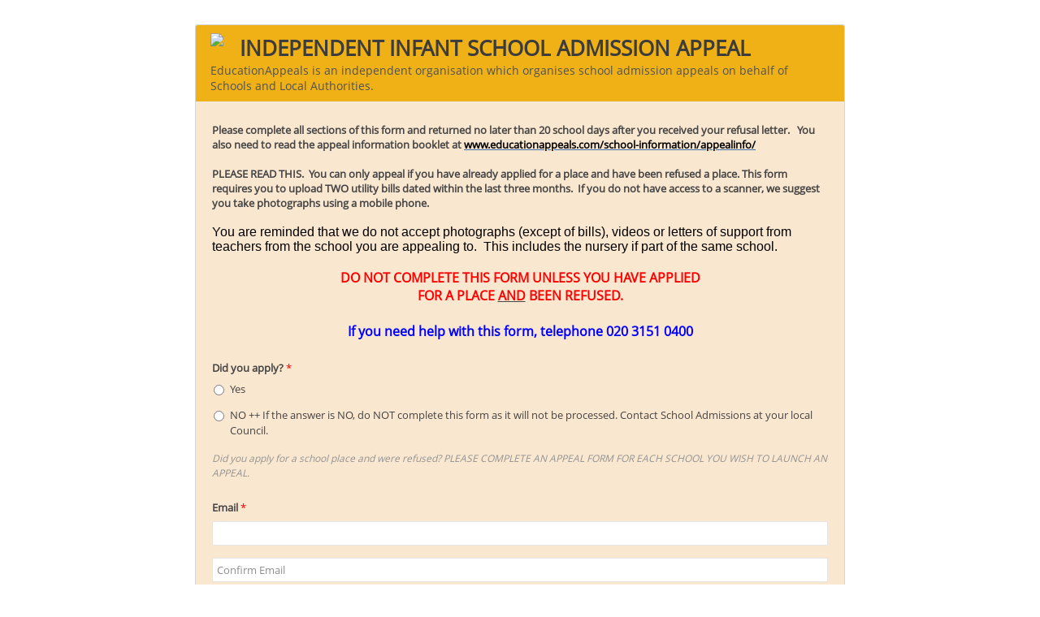

--- FILE ---
content_type: text/html;charset=UTF-8
request_url: https://forms.zohopublic.eu/educationappealsdotcomltd/form/EARECEPTIONSCHOOLADMISSIONAPPEAL/formperma/I_c5VZajEZgBtICl39tEmRcP5AvjWBLr_CMWUZdFD4I
body_size: 52282
content:

<!DOCTYPE html PUBLIC "-//W3C//DTD XHTML 1.0 Transitional//EN" "http://www.w3.org/TR/xhtml1/DTD/xhtml1-transitional.dtd"> 
<meta http-equiv="x-ua-compatible" content="IE=edge" />
<html xmlns="http://www.w3.org/1999/xhtml" lang="en" translate="no" ><head>
<meta http-equiv="Content-Type" content="text/html; charset=utf-8" />
<!-- To disallow zoom in mobile browser, maximum-scale to 1 in form live page. -->
<meta name="viewport" content="width=device-width, initial-scale=1.0, maximum-scale=1.0, user-scalable=1"/>
<meta name="MobileOptimized" content="width"><meta name="HandheldFriendly" content="true"><meta http-equiv="cleartype" content="on"><meta name="google" content="notranslate" />
<meta property="og:title" content="INDEPENDENT INFANT SCHOOL ADMISSION APPEAL" /><meta property="og:type" content="website" /><meta property="og:url" content="https://forms.zohopublic.eu/educationappealsdotcomltd/form/EARECEPTIONSCHOOLADMISSIONAPPEAL/formperma/I_c5VZajEZgBtICl39tEmRcP5AvjWBLr_CMWUZdFD4I" />
<meta property="og:description" content="EducationAppeals is an independent organisation which organises school admission appeals on behalf of Schools and Local Authorities." />
<!-- Start Google Tag Manager -->   

<!-- End Google Tag Manager -->   

<meta property="og:image" content="https://static.zohocdn.com/forms/images/formsicon.9f2e4a123b5b37ecd1e026b34f590968.png"/>
<link rel="apple-touch-icon" href="https://static.zohocdn.com/forms/images/formsicon.9f2e4a123b5b37ecd1e026b34f590968.png"/>
<link href="https://static.zohocdn.com/forms/images/favicon.f337ba4df49f92f0a9af92e5d6e998bf.ico" rel="shortcut icon"><title>INDEPENDENT INFANT SCHOOL ADMISSION APPEAL</title>
<link rel="stylesheet" href="https://static.zohocdn.com/forms/css/formsthirdparty.2755260429cd02c98112dac6f4b5b8ce.css"><link rel="stylesheet" href="https://static.zohocdn.com/forms/css/formslive.f568ded7e106c4c77c4bcb606756a08b.css">


<link href="https://static.zohocdn.com/forms/css/themes/custom.d603ed592e55f07d313b63112b930fbf.css" rel="stylesheet" type="text/css"  />
<style id="CUSTOM_STYLE_TAG">.templateWrapper {background-color: transparent; background-image: none}.backgroundBg {background-color: #FFFFFF;background-image: none}.formFieldWrapper > .tempFrmWrapper > .tempContDiv input[type="text"], .formFieldWrapper > .tempFrmWrapper > .tempContDiv textarea, .formFieldWrapper > .tempFrmWrapper > .tempContDiv .pdfTextArea, .formFieldWrapper > .tempFrmWrapper > .tempContDiv .form_sBox, .formFieldWrapper > .tempFrmWrapper > .mSelect select, .formFieldWrapper > .tempFrmWrapper > .tempContDiv .signContainer canvas, .formFieldWrapper > .tempFrmWrapper > .tempContDiv .signContainer .signArea{ background-color:rgba(255, 255, 255, 1.0);}.tempSubfrmWrapper .tempContDiv input[type="text"], .tempSubfrmWrapper .tempContDiv textarea, .tempSubfrmWrapper .tempContDiv .pdfTextArea, .tempSubfrmWrapper .tempContDiv .form_sBox, .tempSubfrmWrapper .mSelect select, .tempSubfrmWrapper .tempContDiv .signContainer .signArea, .tempSubfrmWrapper .tempContDiv .signContainer canvas{ background-color:rgba(255, 255, 255, 1.0)}.sfCardDiv .cardOverDiv { background-color:#FFFFFF}.templateWrapper { -moz-box-shadow: rgba(225, 225, 225, 1.0) 0px 0px 0px 0px ;-webkit-box-shadow: rgba(225, 225, 225, 1.0) 0px 0px 0px 0px ;box-shadow: rgba(225, 225, 225, 1.0) 0px 0px 0px 0px ; }.tempHeadBdr { -moz-box-shadow: rgba(225, 225, 225, 1.0) 0px 0px 0px 0px ;-webkit-box-shadow: rgba(225, 225, 225, 1.0) 0px 0px 0px 0px ;box-shadow: rgba(225, 225, 225, 1.0) 0px 0px 0px 0px ; }.subContWrap { -moz-box-shadow: rgba(225, 225, 225, 1.0) 0px 0px 0px 0px ;-webkit-box-shadow: rgba(225, 225, 225, 1.0) 0px 0px 0px 0px ;box-shadow: rgba(225, 225, 225, 1.0) 0px 0px 0px 0px ; }.footerWrapper { -moz-box-shadow: rgba(225, 225, 225, 1.0) 0px 0px 0px 0px ;-webkit-box-shadow: rgba(225, 225, 225, 1.0) 0px 0px 0px 0px ;box-shadow: rgba(225, 225, 225, 1.0) 0px 0px 0px 0px ; }.submitColor { -moz-box-shadow: rgba(0, 0, 0, 0.15) 0px 1px 0px 0px ;-webkit-box-shadow: rgba(0, 0, 0, 0.15) 0px 1px 0px 0px ;box-shadow: rgba(0, 0, 0, 0.15) 0px 1px 0px 0px ; }.saveColor { -moz-box-shadow: rgba(0, 0, 0, 0.15) 0px 1px 2px 0px ;-webkit-box-shadow: rgba(0, 0, 0, 0.15) 0px 1px 2px 0px ;box-shadow: rgba(0, 0, 0, 0.15) 0px 1px 2px 0px ; }.reviewBtn { -moz-box-shadow: rgba(0, 0, 0, 0.15) 0px 1px 2px 0px ;-webkit-box-shadow: rgba(0, 0, 0, 0.15) 0px 1px 2px 0px ;box-shadow: rgba(0, 0, 0, 0.15) 0px 1px 2px 0px ; }.tempSubfrmWrapper { -moz-box-shadow: rgba(225, 225, 225, 1) 0px 0px 0px 0px ;-webkit-box-shadow: rgba(225, 225, 225, 1) 0px 0px 0px 0px ;box-shadow: rgba(225, 225, 225, 1) 0px 0px 0px 0px ; }.sfCardDiv .cardOverDiv { -moz-box-shadow: rgba(224, 224, 224, 1) 0px -1px 3px 0px ;-webkit-box-shadow: rgba(224, 224, 224, 1) 0px -1px 3px 0px ;box-shadow: rgba(224, 224, 224, 1) 0px -1px 3px 0px ; }.next_previous { -moz-box-shadow: rgba(225, 225, 225, 1) 0px 0px 0px 0px ;-webkit-box-shadow: rgba(225, 225, 225, 1) 0px 0px 0px 0px ;box-shadow: rgba(225, 225, 225, 1) 0px 0px 0px 0px ; }.formFieldWrapper > .tempFrmWrapper > .tempContDiv input[type="text"], .formFieldWrapper > .tempFrmWrapper > .tempContDiv textarea, .formFieldWrapper > .tempFrmWrapper > .tempContDiv .pdfTextArea, .formFieldWrapper > .tempFrmWrapper > .tempContDiv .form_sBox, .formFieldWrapper > .tempFrmWrapper > .mSelect select, .formFieldWrapper > .tempFrmWrapper > .tempContDiv input[type="file"], .formFieldWrapper > .tempFrmWrapper > .tempContDiv .signContainer canvas, .formFieldWrapper > .tempFrmWrapper > .tempContDiv .signContainer .signArea, .formFieldWrapper > .tempFrmWrapper > .tempContDiv .signContainer .signImg { -moz-box-shadow: rgba(225, 225, 225, 1.0) 0px 0px 0px 0px ;-webkit-box-shadow: rgba(225, 225, 225, 1.0) 0px 0px 0px 0px ;box-shadow: rgba(225, 225, 225, 1.0) 0px 0px 0px 0px ; }.formFieldWrapper > .tempFrmWrapper > .tempContDiv input[type="text"]:focus, .formFieldWrapper > .tempFrmWrapper > .tempContDiv textarea:focus, .formFieldWrapper > .tempFrmWrapper > .tempContDiv .pdfTextArea:focus, .formFieldWrapper > .tempFrmWrapper > .tempContDiv .form_sBox:focus, .formFieldWrapper > .tempFrmWrapper > .mSelect select:focus, .formFieldWrapper > .tempFrmWrapper > .tempContDiv input[type="file"]:focus, .formFieldWrapper > .tempFrmWrapper > .tempContDiv .signContainer canvas:focus, .formFieldWrapper > .tempFrmWrapper > .tempContDiv .signContainer .signArea:focus, .formFieldWrapper > .tempFrmWrapper > .tempContDiv .signContainer .signImg:focus { -moz-box-shadow: rgba(225, 225, 225, 1.0) 0px 0px 0px 0px !important;-webkit-box-shadow: rgba(225, 225, 225, 1.0) 0px 0px 0px 0px !important;box-shadow: rgba(225, 225, 225, 1.0) 0px 0px 0px 0px !important; }.instrSpace, .formSubInfoText { margin-top: 0px;}.formFieldWrapper > .tempFrmWrapper > .labelName, .formFieldWrapper > .tempFrmWrapper > .tempContDiv .labelName { margin-bottom: 0px;}.tempSubfrmWrapper .tempContDiv input[type="text"], .tempSubfrmWrapper .tempContDiv textarea, .tempSubfrmWrapper .tempContDiv .pdfTextArea, .tempSubfrmWrapper .tempContDiv .form_sBox, .tempSubfrmWrapper .mSelect select, .tempSubfrmWrapper .tempContDiv input[type="file"], .tempSubfrmWrapper .tempContDiv .signContainer .signArea, .tempSubfrmWrapper .tempContDiv .signContainer canvas { -moz-box-shadow: rgba(225, 225, 225, 1) 0px 0px 0px 0px ;-webkit-box-shadow: rgba(225, 225, 225, 1) 0px 0px 0px 0px ;box-shadow: rgba(225, 225, 225, 1) 0px 0px 0px 0px ; }.tempSubfrmWrapper .tempContDiv input[type="text"]:focus, .tempSubfrmWrapper .tempContDiv textarea:focus, .tempSubfrmWrapper .tempContDiv .pdfTextArea:focus, .tempSubfrmWrapper .tempContDiv .form_sBox:focus, .tempSubfrmWrapper .mSelect select:focus, .tempSubfrmWrapper .tempContDiv input[type="file"]:focus.tempSubfrmWrapper .tempContDiv .signContainer .signArea:focus, .tempSubfrmWrapper .tempContDiv .signContainer canvas { -moz-box-shadow: rgba(225, 225, 225, 1) 0px 0px 0px 0px !important;-webkit-box-shadow: rgba(225, 225, 225, 1) 0px 0px 0px 0px !important;box-shadow: rgba(225, 225, 225, 1) 0px 0px 0px 0px !important; }.tempSubfrmWrapper .formSubInfoText { margin-top: 0px;}.tempHeadContBdr .frmTitle {font-family: Open Sans;font-size: 26px;color: #3C3C3C;font-style: normal;font-weight: 700}.tempHeadContBdr .frmDesc {font-family: Open Sans;font-size: 14px;color: #525252;font-style: normal;font-weight: 400}.formFieldWrapper > .tempFrmWrapper > .labelName, .formFieldWrapper > .tempFrmWrapper > .tempContDiv .labelName {font-family: Open Sans;font-size: 13px;color: #444444;font-style: normal;font-weight: 700}.tempSubfrmWrapper .labelName {font-family: Nunito;font-size: 15px;color: #222222;font-style: normal;font-weight: 400}.formFieldWrapper > .tempFrmWrapper > .tempContDiv .instruction, .formFieldWrapper > .tempFrmWrapper > .instruction, .formFieldWrapper > .tempFrmWrapper > .tempContDiv .formSubInfoText, .formFieldWrapper > .slider .sliderValue em {font-family: Open Sans;font-size: 12px;color: #939393;font-style: italic;font-weight: 400}.formFieldWrapper > .slider .sliderValue, .formFieldWrapper > .rating .ratingCount em{color: #939393;}.formFieldWrapper > .currency .tempContDiv .symbol, .formFieldWrapper > .currency .tempContDiv .symbolBefore, .formFieldWrapper > .tempFrmWrapper > .fieldUnitDv .symbol, .formFieldWrapper > .tempFrmWrapper > .fieldUnitDv .symbolBefore, .formFieldWrapper > .tempFrmWrapper > .formulaUnitDv .symbol, .formFieldWrapper > .tempFrmWrapper > .formulaUnitDv .symbolBefore, .formFieldWrapper > .tempFrmWrapper > .tempContDiv .imgPreviewWrapBig .fileName {font-family: Open Sans;color: #939393;font-style: italic;font-weight: 400}.formFieldWrapper > .tempFrmWrapper > .tempContDiv .floatText{font-family: Open Sans;font-style: italic;font-weight: 400}.formFieldWrapper > .tempFrmWrapper > .labelName .important, .formFieldWrapper > .tempFrmWrapper > .tempContDiv .labelName .important {color: #FF0000 !important;}.tempSubfrmWrapper .labelName .important {color: #FF0000 !important;}.tempSubfrmWrapper .tempContDiv .formSubInfoText, .tempSubfrmWrapper .slider .sliderValue em {font-family: Nunito;font-size: 13px;color: #7C7C7C;font-style: normal;font-weight: 400}.tempSubfrmWrapper .slider .sliderValue{color: #7C7C7C;}.tempSubfrmWrapper .currency .tempContDiv .symbol, .tempSubfrmWrapper .currency .tempContDiv .symbolBefore{font-family: Nunito;color: #7C7C7C;font-style: normal;font-weight: 400}.tempSubfrmWrapper .tempContDiv .floatText{font-family: Nunito;font-style: normal;font-weight: 400}.formFieldWrapper > .tempFrmWrapper > .tempContDiv input[type="text"], .formFieldWrapper > .tempFrmWrapper > .tempContDiv textarea, .formFieldWrapper > .tempFrmWrapper > .tempContDiv .pdfTextArea {font-family: Open Sans !important;font-size: 13px;color: #444444;-webkit-text-fill-color: #444444;font-style: normal;font-weight: 400;}.formFieldWrapper > .phone .selected-dial-code, .formFieldWrapper > .tempFrmWrapper > .tempContDiv .form_sBox select {font-family: Open Sans;color: #444444;-webkit-text-fill-color: #444444;font-style: normal;font-weight: 400;}.formFieldWrapper > .tempFrmWrapper > .tempContDiv .form_sBox .customArrow {border-color: #444444 !important;}.tempSubfrmWrapper .tempContDiv input[type="text"], .tempSubfrmWrapper .tempContDiv textarea, .tempSubfrmWrapper .tempContDiv .pdfTextArea, .tempSubfrmWrapper .tempContDiv .signContainer .signArea, .tempSubfrmWrapper .tempContDiv .signContainer canvas {font-family: Nunito !important;font-size: 13px;color: #444444;-webkit-text-fill-color: #444444;font-style: normal;font-weight: 400;}.tempSubfrmWrapper .phone .selected-dial-code,.tempSubfrmWrapper .tempContDiv .form_sBox select {font-family: Nunito;color: #444444;-webkit-text-fill-color: #444444;font-style: normal;font-weight: 400;}.tempSubfrmWrapper .tempContDiv .form_sBox .customArrow {border-color:#444444 !important;}.formFieldWrapper > .tempFrmWrapper > .tempContDiv .errorMessage {font-family: Arial, Helvetica, sans-serif;font-size: 12px;color: #FF0000;font-style: normal;font-weight: 400}.formFieldWrapper > .error .tempContDiv input[type="text"], .formFieldWrapper > .error .tempContDiv textarea, .formFieldWrapper > .error .mSelect select, .formFieldWrapper > .error .signContainer canvas, .formFieldWrapper > .error .tempContDiv .form_sBox, .formFieldWrapper .error1 input[type="text"], .formFieldWrapper .error1 .form_sBox, .formFieldWrapper > .tempFrmWrapper.error > .tempContDiv span.select2FormCont, .formFieldWrapper > .tempFrmWrapper > .tempContDiv .error1 span.select2FormCont { border-color: #FF0000 !important; -moz-box-shadow: #FF0000 0px 0px 0px 0px !important;-webkit-box-shadow: #FF0000 0px 0px 0px 0px !important;box-shadow: #FF0000 0px 0px 0px 0px !important; }.formFieldWrapper > .error .tempContDiv input[type="text"]:focus, .formFieldWrapper > .error .tempContDiv textarea:focus, .formFieldWrapper > .name .error1 input[type="text"]:focus, .formFieldWrapper > .address .error1 input[type="text"]:focus, .formFieldWrapper > .pmnt .error1 input[type="text"]:focus { border-color: #FF0000 !important; -moz-box-shadow: #FF0000 0px 0px 0px 0px !important;-webkit-box-shadow: #FF0000 0px 0px 0px 0px !important;box-shadow: #FF0000 0px 0px 0px 0px !important; }.formFieldWrapper > .error .tempContDiv input[type="text"]:hover, .formFieldWrapper > .error .tempContDiv textarea:hover,.formFieldWrapper > .error .tempContDiv .form_sBox:hover, .formFieldWrapper .error1 input[type="text"]:hover, .formFieldWrapper .error1 .form_sBox:hover { border-color: #FF0000 !important; }.tempSubfrmWrapper .errorMessage {font-family: Nunito;font-size: 12px;color: #FF0000;font-style: normal;font-weight: 400}.tempSubfrmWrapper .error .tempContDiv input[type="text"], .tempSubfrmWrapper .error .tempContDiv textarea, .tempSubfrmWrapper .error .mSelect select, .tempSubfrmWrapper .error .tempContDiv .form_sBox, .tempSubfrmWrapper .error1 input[type="text"], .tempSubfrmWrapper .error1 .form_sBox, .tempSubfrmWrapper .error .tempContDiv span.select2FormCont, .tempSubfrmWrapper .tempFrmWrapper .tempContDiv .error1 span.select2FormCont { border-color: #FF0000 !important; -moz-box-shadow: #FF0000 0px 0px 0px 0px !important;-webkit-box-shadow: #FF0000 0px 0px 0px 0px !important;box-shadow: #FF0000 0px 0px 0px 0px !important; }.tempSubfrmWrapper .error .tempContDiv input[type="text"]:focus, .tempSubfrmWrapper .error .tempContDiv textarea:focus, .tempSubfrmWrapper .name .error1 input[type="text"]:focus, .tempSubfrmWrapper .address .error1 input[type="text"]:focus { border-color: #FF0000 !important; -moz-box-shadow: #FF0000 0px 0px 0px 0px !important;-webkit-box-shadow: #FF0000 0px 0px 0px 0px !important;box-shadow: #FF0000 0px 0px 0px 0px !important; }.tempSubfrmWrapper .error .tempContDiv input[type="text"]:hover, .tempSubfrmWrapper .error .tempContDiv textarea:hover, .tempSubfrmWrapper .error .tempContDiv .form_sBox:hover, .tempSubfrmWrapper .error1 input[type="text"]:hover, .tempSubfrmWrapper .error1 .form_sBox:hover { border-color: #FF0000 !important; }.formFieldWrapper > .section h2 {font-family: Nunito;font-size: 18px;color: #000000;font-style: normal;font-weight: 500}.formFieldWrapper > .section p {font-family: Nunito;font-size: 13px;color: #847F7F;font-style: normal;font-weight: 400}.formFieldWrapper > .zfradio .tempContDiv span label, .formFieldWrapper > .zfcheckbox .tempContDiv span label, .formFieldWrapper > .imagechoice .tempContDiv .addedImgWrapper b {font-family: Open Sans;font-size: 13px;color: #444444;font-style: normal;font-weight: 400}.formFieldWrapper > .imagechoice .tempContDiv .cusChoiceLabel { font-size: 13px;}.tempSubfrmWrapper .zfradio .tempContDiv span label, .tempSubfrmWrapper .zfcheckbox .tempContDiv span label {font-family: Nunito;font-size: 14px;color: #444444;font-style: normal;font-weight: 400}.formFieldWrapper > .tempFrmWrapper > .mSelect select {font-family: Nunito;font-size: 14px;color: #000000;font-style: normal;font-weight: 400}.tempSubfrmWrapper .mSelect select {font-family: Nunito;font-size: 14px;color: #000000;font-style: normal;font-weight: 400}.formFieldWrapper > .matrix_choice .tempContDiv thead th {font-family: Nunito;font-size: 14px;color: #444444;font-style: normal;font-weight: 600}.formFieldWrapper > .matrix_choice .tempContDiv tbody tr th {font-family: Nunito;font-size: 14px;color: #444444;font-style: normal;font-weight: 400}.formFieldWrapper > .matrix_choice .tempContDiv .cusChoiceLabel { font-size : 14px;}.submitColor {font-family: Open Sans;font-size: 13px;color: #FFFFFF;font-style: normal;font-weight: 400}.saveColor {font-family: Nunito;font-size: 15px;color: #FFFFFF;font-style: normal;font-weight: 400}.reviewBtn {font-family: Nunito;font-size: 15px;color: #FFFFFF;font-style: normal;font-weight: 400}.formPageHeader h2, .pTitle td {font-family: Nunito;font-size: 22px;color: #000000;font-style: normal;font-weight: 400}.next_previous {font-family: Nunito;font-size: 15px;color: #222222;font-style: normal;font-weight: 400}.sfCardDiv .lableText {font-family: Nunito;font-size: 13px;color: #666666;font-style: normal;font-weight: 400}.sfCardDiv .recordVal {font-family: Nunito;font-size: 13px;color: #444444;font-style: normal;font-weight: 400}.sfCardDiv .addEntryIconLabel {color: #24A68A;}
@font-face {
   font-family:"Open Sans";
   font-weight:400;
   font-style:normal;
   src:url("https://webfonts.zohowebstatic.com/opensans/font.eot");
   src:url("https://webfonts.zohowebstatic.com/opensans/font.woff2") format("woff2"),
       url("https://webfonts.zohowebstatic.com/opensans/font.woff") format("woff"),
       url("https://webfonts.zohowebstatic.com/opensans/font.ttf") format("truetype");
}

@font-face {
   font-family:"Nunito";
   font-weight:400;
   font-style:normal;
   src:url("https://webfonts.zohowebstatic.com/nunitoregular/font.eot");
   src:url("https://webfonts.zohowebstatic.com/nunitoregular/font.woff2") format("woff2"),
       url("https://webfonts.zohowebstatic.com/nunitoregular/font.woff") format("woff"),
       url("https://webfonts.zohowebstatic.com/nunitoregular/font.ttf") format("truetype");
}
.templateWidth {padding: 30px 30px 30px 30px}.tempHeadBdr {margin: 0px 0px 0px 0px}.subContWrap {margin: 0px 0px 0px 0px}.formFieldWrapper > .tempFrmWrapper {margin: 5px 0px 5px 0px}.formFieldWrapper > .tempFrmWrapper > .tempContDiv input[type="text"], .formFieldWrapper > .tempFrmWrapper > .tempContDiv textarea, .formFieldWrapper > .tempFrmWrapper > .tempContDiv .pdfTextArea, .formFieldWrapper > .tempFrmWrapper > .tempContDiv .form_sBox, .formFieldWrapper > .tempFrmWrapper > .mSelect select {padding: 5px 5px 5px 5px}.formFieldWrapper > .tempFrmWrapper > .tempContDiv .form_sBox{padding: 14px 14px 14px 14px ; box-sizing: border-box; }.formFieldWrapper > .tempFrmWrapper > .tempContDiv .form_sBox .customArrow{margin: 5px 5px 5px 5px;top: 0px;}.formFieldWrapper > .tempFrmWrapper > .tempContDiv .form_sBox select{padding: 5px 5px 5px 5px;top: 0px;left: 0px;position:absolute;}.formFieldWrapper > .time > .tempContDiv .form_sBox select, .formFieldWrapper > .name > .tempContDiv .form_sBox select {padding-left: 5px;}.formFieldWrapper > .time > .tempContDiv .form_sBox .customArrow, .formFieldWrapper > .name > .tempContDiv .form_sBox .customArrow {margin-right: 5px;}.rtlWrapper .formFieldWrapper > .time > .tempContDiv .form_sBox .customArrow, .rtlWrapper .formFieldWrapper > .name > .tempContDiv .form_sBox .customArrow {left: 0px;margin-left: 5px;}.formFieldWrapper > .time > .tempContDiv .symbols{padding-top: 5px;}.formFieldWrapper > .section {margin: 10px 30px 10px 30px}.footerWrapper {margin: 0px 0px 0px 0px}.submitColor {padding: 5px 15px 5px 15px}.saveColor {padding: 10px 40px 10px 40px}.reviewBtn {padding: 10px 40px 10px 40px}.tempSubfrmWrapper {margin: 5px 5px 5px 5px}.tempSubfrmWrapper .tempContDiv input[type="text"], .tempSubfrmWrapper .tempContDiv textarea, .tempSubfrmWrapper .tempContDiv .pdfTextArea, .tempSubfrmWrapper .tempContDiv .form_sBox, .tempSubfrmWrapper .mSelect select {padding: 8px 5px 8px 5px}.tempSubfrmWrapper .tempContDiv .form_sBox {padding: 17px 14px 17px 14px ; box-sizing: border-box; }.tempSubfrmWrapper .tempContDiv .form_sBox .customArrow{margin: 8px 5px 8px 5px;top: 0px;}.tempSubfrmWrapper .tempContDiv .form_sBox select{padding: 8px 5px 8px 5px;top: 0px;left: 0px;position:absolute;}.tempSubfrmWrapper .time .tempContDiv .form_sBox select, .tempSubfrmWrapper .name .tempContDiv .form_sBox select {padding-left: 5px;}.tempSubfrmWrapper .time .tempContDiv .form_sBox .customArrow, .tempSubfrmWrapper .name .tempContDiv .form_sBox .customArrow {margin-right: 2px;}.rtlWrapper .tempSubfrmWrapper .time .tempContDiv .form_sBox .customArrow, .rtlWrapper .tempSubfrmWrapper .name .tempContDiv .form_sBox .customArrow {left:3px;margin-left: 2px;}.tempSubfrmWrapper .time .tempContDiv .symbols{padding-top: 8px;}.next_previous {padding: 10px 40px 10px 40px}.formPageHeader {margin: 10px 25px 10px 25px}.pBarWrapper {margin: 0px 0px 0px 0px}.templateWrapper {border-style : solid;border-color : rgba(214, 214, 214, 1.0);border-top-width : 1px;border-right-width : 1px;border-bottom-width : 1px;border-left-width : 1px;-webkit-border-top-left-radius: 2px;-moz-border-radius-topleft: 2px;border-top-left-radius: 2px;-webkit-border-top-right-radius: 2px;-moz-border-radius-topright: 2px;border-top-right-radius: 2px;-webkit-border-bottom-right-radius: 2px;-moz-border-radius-bottomright: 2px;border-bottom-right-radius: 2px;-webkit-border-bottom-left-radius: 2px;-moz-border-radius-bottomleft: 2px;border-bottom-left-radius: 2px;}.tempHeadContBdr {border-bottom: 0px none #EAEAEA; border-radius : 0px;}.tempHeadBdr {border-style : solid;border-color : rgba(234, 234, 234, 1.0);border-top-width : 0px;border-right-width : 0px;border-bottom-width : 1px;border-left-width : 0px;-webkit-border-top-left-radius: 2px;-moz-border-radius-topleft: 2px;border-top-left-radius: 2px;-webkit-border-top-right-radius: 2px;-moz-border-radius-topright: 2px;border-top-right-radius: 2px;-webkit-border-bottom-right-radius: 0px;-moz-border-radius-bottomright: 0px;border-bottom-right-radius: 0px;-webkit-border-bottom-left-radius: 0px;-moz-border-radius-bottomleft: 0px;border-bottom-left-radius: 0px;}.subContWrap {border-style : none;border-color : rgba(68, 68, 68, 1.0);border-top-width : 0px;border-right-width : 0px;border-bottom-width : 0px;border-left-width : 0px;-webkit-border-top-left-radius: 0px;-moz-border-radius-topleft: 0px;border-top-left-radius: 0px;-webkit-border-top-right-radius: 0px;-moz-border-radius-topright: 0px;border-top-right-radius: 0px;-webkit-border-bottom-right-radius: 0px;-moz-border-radius-bottomright: 0px;border-bottom-right-radius: 0px;-webkit-border-bottom-left-radius: 0px;-moz-border-radius-bottomleft: 0px;border-bottom-left-radius: 0px;}.formFieldWrapper > .tempFrmWrapper {border-style : none;border-color : rgba(68, 68, 68, 1.0);border-top-width : 0px;border-right-width : 0px;border-bottom-width : 0px;border-left-width : 0px;-webkit-border-top-left-radius: 0px;-moz-border-radius-topleft: 0px;border-top-left-radius: 0px;-webkit-border-top-right-radius: 0px;-moz-border-radius-topright: 0px;border-top-right-radius: 0px;-webkit-border-bottom-right-radius: 0px;-moz-border-radius-bottomright: 0px;border-bottom-right-radius: 0px;-webkit-border-bottom-left-radius: 0px;-moz-border-radius-bottomleft: 0px;border-bottom-left-radius: 0px;}.formFieldWrapper > .section {border-style : solid;border-color : rgba(68, 68, 68, 1.0);border-top-width : 0px;border-right-width : 0px;border-bottom-width : 0px;border-left-width : 0px;-webkit-border-top-left-radius: 0px;-moz-border-radius-topleft: 0px;border-top-left-radius: 0px;-webkit-border-top-right-radius: 0px;-moz-border-radius-topright: 0px;border-top-right-radius: 0px;-webkit-border-bottom-right-radius: 0px;-moz-border-radius-bottomright: 0px;border-bottom-right-radius: 0px;-webkit-border-bottom-left-radius: 0px;-moz-border-radius-bottomleft: 0px;border-bottom-left-radius: 0px;}.formFieldWrapper > .section h2{border-style : solid;border-color : rgba(214, 216, 217, 1.0);border-top-width : 0px;border-right-width : 0px;border-bottom-width : 1px;border-left-width : 0px;-webkit-border-top-left-radius: 0px;-moz-border-radius-topleft: 0px;border-top-left-radius: 0px;-webkit-border-top-right-radius: 0px;-moz-border-radius-topright: 0px;border-top-right-radius: 0px;-webkit-border-bottom-right-radius: 0px;-moz-border-radius-bottomright: 0px;border-bottom-right-radius: 0px;-webkit-border-bottom-left-radius: 0px;-moz-border-radius-bottomleft: 0px;border-bottom-left-radius: 0px;}.footerWrapper {border-style : none;border-color : rgba(68, 68, 68, 1.0);border-top-width : 0px;border-right-width : 0px;border-bottom-width : 0px;border-left-width : 0px;-webkit-border-top-left-radius: 0px;-moz-border-radius-topleft: 0px;border-top-left-radius: 0px;-webkit-border-top-right-radius: 0px;-moz-border-radius-topright: 0px;border-top-right-radius: 0px;-webkit-border-bottom-right-radius: 0px;-moz-border-radius-bottomright: 0px;border-bottom-right-radius: 0px;-webkit-border-bottom-left-radius: 0px;-moz-border-radius-bottomleft: 0px;border-bottom-left-radius: 0px;}.submitWrapper {border-style : solid;border-color : rgba(25, 136, 214, 1.0);border-top-width : 1px;border-right-width : 1px;border-bottom-width : 1px;border-left-width : 1px;-webkit-border-top-left-radius: 0px;-moz-border-radius-topleft: 0px;border-top-left-radius: 0px;-webkit-border-top-right-radius: 0px;-moz-border-radius-topright: 0px;border-top-right-radius: 0px;-webkit-border-bottom-right-radius: 0px;-moz-border-radius-bottomright: 0px;border-bottom-right-radius: 0px;-webkit-border-bottom-left-radius: 0px;-moz-border-radius-bottomleft: 0px;border-bottom-left-radius: 0px;}.saveBtn {border-style : solid;border-color : rgba(73, 73, 73, 1.0);border-top-width : 1px;border-right-width : 1px;border-bottom-width : 1px;border-left-width : 1px;-webkit-border-top-left-radius: 3px;-moz-border-radius-topleft: 3px;border-top-left-radius: 3px;-webkit-border-top-right-radius: 3px;-moz-border-radius-topright: 3px;border-top-right-radius: 3px;-webkit-border-bottom-right-radius: 3px;-moz-border-radius-bottomright: 3px;border-bottom-right-radius: 3px;-webkit-border-bottom-left-radius: 3px;-moz-border-radius-bottomleft: 3px;border-bottom-left-radius: 3px;}.reviewBtn {border-style : solid;border-color : rgba(73, 73, 73, 1.0);border-top-width : 1px;border-right-width : 1px;border-bottom-width : 1px;border-left-width : 1px;-webkit-border-top-left-radius: 3px;-moz-border-radius-topleft: 3px;border-top-left-radius: 3px;-webkit-border-top-right-radius: 3px;-moz-border-radius-topright: 3px;border-top-right-radius: 3px;-webkit-border-bottom-right-radius: 3px;-moz-border-radius-bottomright: 3px;border-bottom-right-radius: 3px;-webkit-border-bottom-left-radius: 3px;-moz-border-radius-bottomleft: 3px;border-bottom-left-radius: 3px;}.tempSubfrmWrapper {border-style : solid;border-color : rgba(241, 241, 241, 1.0);border-top-width : 1px;border-right-width : 0px;border-bottom-width : 1px;border-left-width : 0px;-webkit-border-top-left-radius: 0px;-moz-border-radius-topleft: 0px;border-top-left-radius: 0px;-webkit-border-top-right-radius: 0px;-moz-border-radius-topright: 0px;border-top-right-radius: 0px;-webkit-border-bottom-right-radius: 0px;-moz-border-radius-bottomright: 0px;border-bottom-right-radius: 0px;-webkit-border-bottom-left-radius: 0px;-moz-border-radius-bottomleft: 0px;border-bottom-left-radius: 0px;}.sfCardDiv {border-style : solid;border-color : rgba(221, 221, 221, 1.0);border-top-width : 1px;border-right-width : 1px;border-bottom-width : 1px;border-left-width : 1px;-webkit-border-top-left-radius: 0px;-moz-border-radius-topleft: 0px;border-top-left-radius: 0px;-webkit-border-top-right-radius: 0px;-moz-border-radius-topright: 0px;border-top-right-radius: 0px;-webkit-border-bottom-right-radius: 0px;-moz-border-radius-bottomright: 0px;border-bottom-right-radius: 0px;-webkit-border-bottom-left-radius: 0px;-moz-border-radius-bottomleft: 0px;border-bottom-left-radius: 0px;}.sfCardError { border-color: #FF0000 ;}.formPageHeader {border-style : solid;border-color : rgba(255, 255, 255, 1.0);border-top-width : 0px;border-right-width : 0px;border-bottom-width : 1px;border-left-width : 0px;-webkit-border-top-left-radius: 0px;-moz-border-radius-topleft: 0px;border-top-left-radius: 0px;-webkit-border-top-right-radius: 0px;-moz-border-radius-topright: 0px;border-top-right-radius: 0px;-webkit-border-bottom-right-radius: 0px;-moz-border-radius-bottomright: 0px;border-bottom-right-radius: 0px;-webkit-border-bottom-left-radius: 0px;-moz-border-radius-bottomleft: 0px;border-bottom-left-radius: 0px;}.navWrapper {border-style : solid;border-color : rgba(201, 201, 201, 1.0);border-top-width : 1px;border-right-width : 1px;border-bottom-width : 1px;border-left-width : 1px;-webkit-border-top-left-radius: 3px;-moz-border-radius-topleft: 3px;border-top-left-radius: 3px;-webkit-border-top-right-radius: 3px;-moz-border-radius-topright: 3px;border-top-right-radius: 3px;-webkit-border-bottom-right-radius: 3px;-moz-border-radius-bottomright: 3px;border-bottom-right-radius: 3px;-webkit-border-bottom-left-radius: 3px;-moz-border-radius-bottomleft: 3px;border-bottom-left-radius: 3px;}.formFieldWrapper > .tempFrmWrapper > .tempContDiv input[type="text"], .formFieldWrapper > .tempFrmWrapper > .tempContDiv textarea, .formFieldWrapper > .tempFrmWrapper > .tempContDiv .pdfTextArea, .formFieldWrapper > .tempFrmWrapper > .tempContDiv .form_sBox, .formFieldWrapper > .tempFrmWrapper > .mSelect select, .formFieldWrapper > .tempFrmWrapper > .tempContDiv input[type="file"], .formFieldWrapper > .tempFrmWrapper > .tempContDiv .signContainer canvas, .formFieldWrapper > .tempFrmWrapper > .tempContDiv .signContainer .signArea, .formFieldWrapper > .tempFrmWrapper > .tempContDiv .signContainer .signImg{border-style : solid !important; border-color : rgba(229, 229, 229, 1.0);border-top-width : 1px !important; border-right-width : 1px !important; border-bottom-width : 1px !important; border-left-width : 1px !important; -webkit-border-top-left-radius: 2px !important; -moz-border-radius-topleft: 2px !important; border-top-left-radius: 2px !important; -webkit-border-top-right-radius: 2px !important; -moz-border-radius-topright: 2px !important; border-top-right-radius: 2px !important; -webkit-border-bottom-right-radius: 2px !important; -moz-border-radius-bottomright: 2px !important; border-bottom-right-radius: 2px !important; -webkit-border-bottom-left-radius: 2px !important; -moz-border-radius-bottomleft: 2px !important; border-bottom-left-radius: 2px !important; }.formFieldWrapper > .tempFrmWrapper > .tempContDiv input[type="text"]:focus, .formFieldWrapper > .tempFrmWrapper > .tempContDiv textarea:focus, .formFieldWrapper > .tempFrmWrapper > .tempContDiv .pdfTextArea:focus, .formFieldWrapper > .tempFrmWrapper > .tempContDiv .form_sBox:focus, .formFieldWrapper > .tempFrmWrapper > .mSelect select:focus, .formFieldWrapper > .tempFrmWrapper > .tempContDiv input[type="file"]:focus, .formFieldWrapper > .tempFrmWrapper > .tempContDiv .signContainer canvas:focus, .formFieldWrapper > .tempFrmWrapper > .tempContDiv .signContainer .signArea:focus, .formFieldWrapper > .tempFrmWrapper > .tempContDiv .signContainer .signImg:focus{border-style : solid !important; border-color : rgba(229, 229, 229, 1.0);border-top-width : 1px !important; border-right-width : 1px !important; border-bottom-width : 1px !important; border-left-width : 1px !important; -webkit-border-top-left-radius: 2px !important; -moz-border-radius-topleft: 2px !important; border-top-left-radius: 2px !important; -webkit-border-top-right-radius: 2px !important; -moz-border-radius-topright: 2px !important; border-top-right-radius: 2px !important; -webkit-border-bottom-right-radius: 2px !important; -moz-border-radius-bottomright: 2px !important; border-bottom-right-radius: 2px !important; -webkit-border-bottom-left-radius: 2px !important; -moz-border-radius-bottomleft: 2px !important; border-bottom-left-radius: 2px !important; }.instrSpace, .instrLeftSpace, .formSubInfoText { margin-left: 0px;}.formFieldWrapper > .phone .selected-flag { border-radius: 2px 2px 2px 2px;}.customThemeDummyClass{ margin-left: 0px; }.tempSubfrmWrapper .tempContDiv input[type="text"], .tempSubfrmWrapper .tempContDiv textarea, .tempSubfrmWrapper .tempContDiv .pdfTextArea, .tempSubfrmWrapper .tempContDiv .form_sBox, .tempSubfrmWrapper .mSelect select, .tempSubfrmWrapper .tempContDiv input[type="file"], .tempSubfrmWrapper .tempContDiv .signContainer .signArea, .tempSubfrmWrapper .tempContDiv .signContainer canvas{border-style : solid !important; border-color : rgba(210, 210, 210, 1.0);border-top-width : 1px !important; border-right-width : 1px !important; border-bottom-width : 1px !important; border-left-width : 1px !important; -webkit-border-top-left-radius: 2px !important; -moz-border-radius-topleft: 2px !important; border-top-left-radius: 2px !important; -webkit-border-top-right-radius: 2px !important; -moz-border-radius-topright: 2px !important; border-top-right-radius: 2px !important; -webkit-border-bottom-right-radius: 2px !important; -moz-border-radius-bottomright: 2px !important; border-bottom-right-radius: 2px !important; -webkit-border-bottom-left-radius: 2px !important; -moz-border-radius-bottomleft: 2px !important; border-bottom-left-radius: 2px !important; }.tempSubfrmWrapper .tempContDiv input[type="text"]:focus, .tempSubfrmWrapper .tempContDiv textarea:focus, .tempSubfrmWrapper .tempContDiv .pdfTextArea:focus, .tempSubfrmWrapper .tempContDiv .form_sBox:focus, .tempSubfrmWrapper .mSelect select:focus, .tempSubfrmWrapper .tempContDiv input[type="file"]:focus.tempSubfrmWrapper .tempContDiv .signContainer .signArea:focus, .tempSubfrmWrapper .tempContDiv .signContainer canvas{border-style : solid !important; border-color : rgba(210, 210, 210, 1.0);border-top-width : 1px !important; border-right-width : 1px !important; border-bottom-width : 1px !important; border-left-width : 1px !important; -webkit-border-top-left-radius: 2px !important; -moz-border-radius-topleft: 2px !important; border-top-left-radius: 2px !important; -webkit-border-top-right-radius: 2px !important; -moz-border-radius-topright: 2px !important; border-top-right-radius: 2px !important; -webkit-border-bottom-right-radius: 2px !important; -moz-border-radius-bottomright: 2px !important; border-bottom-right-radius: 2px !important; -webkit-border-bottom-left-radius: 2px !important; -moz-border-radius-bottomleft: 2px !important; border-bottom-left-radius: 2px !important; }.tempSubfrmWrapper .formSubInfoText { margin-left: 0px;}.tempSubfrmWrapper .phone .selected-flag { border-radius: 2px 2px 2px 2px;}.customThemeDummyClass{ margin-top: -1px; }.tempHeadContBdr {text-align: left}.alignSubmit {float: none}.formPageHeader {text-align: left}.alignSubmit { display : inline-block }.pageFotDef .prevAlign {float: left }  .pageFotDef .alignNext{float : right}.templateWrapper {background-image: none;background-color: #FFFFFF}.tempHeadContBdr {background-image: none;background-color: #EFB116}.subContWrap {background-image: none; background-color: transparent}.subContWrap:before{content: ''; position: absolute; top: 0px; left: 0px; width: 100%; height: 100%; background-image: none; background-color: #F6D5AB; opacity: 0.56; z-index: 0;}.formFieldWrapper > .tempFrmWrapper {background-image: none;background-color: transparent}.formFieldWrapper > .section {background-image: none;background-color: transparent}.fmFooter {background-image: none;background-color: #EFB116}.submitColor {background-image: none;background-color: #1988D6}.saveColor {background-image: none;background-color: #494949}.reviewBtn {background-image: none;background-color: #494949}.formPageHeader {background-image: none;background-color: #F7F7F7}.next_previous {background-image: none;background-color: #EBEDEF}.subformBgWrap {background-image: none;background-color: #F9F9F9}.sfCardDiv {background-image: none;background-color: #FFFFFF}.backgroundBg{ opacity : 1.0;}.formLogo { max-width : 8% ;}.pBarWrapper .selected .pBar, .pBarWrapper .selected em.pNumber b {background-color: #24A68A}.pBarWrapper .currentPTab em.pNumber { border-color : #24A68A}.bar .currentPTab .pArrow { border-color : #24A68A transparent}.pBarWrapper .unselected em.pNumber b, .pBarWrapper .unselected .pBar {background-color: #D2D2D2}.pBarWrapper .selected em.pNumber b{ color: #FFFFFF}.pBarWrapper .unselected em.pNumber b{ color: #818181}.footerPgNum{ color: #444444}.templateWidth {width: 860px}.newThemeDummyWidth{}.customThemeDummyClass{ padding-right: 0px; }.pageFotDef, .alignNext, .saveBtnCont, .saveBtn, .nextAlign, .prevAlign, .next_previous, .alignSubmit, .submitBtnCont, .submitColor, .reviewBtnCont, .reviewBtn { width: auto;}.customThemeDummyClass{ padding-top: 0px; }.customThemeDummyClass{ margin-bottom: 0px; }
</style>

<link href="https://static.zohocdn.com/forms/css/themes/media.7cd503ee51ff0cf8d09b49f1add0eb76.css" rel="stylesheet" type="text/css"/>
<link href="https://static.zohocdn.com/forms/css/themes/media/customMedia.bdbbc9b6f964ee4f4c1d1debd83b0068.css" rel="stylesheet" type="text/css"/><script>var i18n = 
{
"noentry":"No entry", 
"nofields":"No fields are available", 
"asterisksymbol":"*", 
"entervalue":"Enter a value for this field.",
"entervaluenumber":"Enter a number for this field.",
"entervaluecaptcha":"Enter a value for this field.",
"entervaluerecaptcha":"Confirm you\x27re not a robot.",
"recaptchaerror":"reCAPTCHA validation failed.",
"turnstileerror":"Cloudflare Turnstile validation failed.",
"entervalidmail":"Enter a valid email address. (eg: yourname@domain.com)",
"entervalidnumber":"Enter a numeric value. ",
"invaliddecimal":"Enter a valid decimal number. ",
"invalidcurrency":"Enter a numeric value. (currency)",
"invalidurl":"Enter a valid website. (eg: www.domain.com)",
"invalidphone":"Enter a valid phone number. Allowed special characters: + \- . ( ) space",
"invalidinitialphone":"Enter a phone number that doesnt begin with + or ).",
"invalidUSAphone":"Enter a valid phone number.",
"invalidpatternformat":"Entry does not match the required format.",
"invalidletterregexformat":"Only letters are allowed.",
"invalidletterandnumregexformat":"Only letters and numbers allowed.",
"invalidletternumandspaceregexformat":"Only letters, numbers and spaces are allowed.",
"invalidletterandspaceregexformat":"Only letters and spaces are allowed.",
"invalidcountrycode":"Enter a valid country code.",
"selectchoice":"Select a choice.",
"chooseoption":"Choose your option(s).",
"selectdate":"Choose a date.",
"selectslot":"Choose a slot.",    
"viewnextmonth":"View Next Month",
"selectdatetimeavailabilityslot":"Choose a time slot.",
"selectcountrycode":"Select a country code.",
"selectrating":"Specify your rating here.",
"selecttime":"Choose a time. ",
"checkfield":"Select this option.",
"choosefile":"Upload a file here. ",
"contactadmin":"Please contact your form administrator for further assistance.",
"incompletesignature":"Add your signature here.",
"matrixchoicemandatory":"Choose at least one answer for each question.",
"uploadsize":"File size should be less than {0}.",
"chooseval":"Choose a rating on this scale.",
"select":"\-Select\-",
"wrongverificationcode":"That CAPTCHA was incorrect. ",
"incompleteinputtime":"Enter time in (HH:MM AM\/PM) format.",
"incompleteinputtimetwentyfour":"Enter time in (HH:MM) format.",
"fileupload":"There was an error while uploading file. Please try again.",
"formclosed":"The form you are trying to access is closed.",
"donationhintmsgmin":"Min. amount is ",
"donationhintmsgmax":"Max. amount is",
"donationhintmsgminmax":"Enter a value between {0} and {1}",
"pymnterrminamnt":"Minimum amount is {0}", 
"pymnterrmaxamnt":"Maximum amount is {0}", 
"paymentdecimallen":"You are only allowed to enter {0} digits.",
"entervalidamount":"Enter a valid amount.",
"moredecimalplaces":"You are allowed to enter only up to {0} decimals.", 
"maxchoicelimit":"You can choose only up to {0} choice(s).", 
"minchoicelimit":"You must choose at least {0} choice(s).", 
"allowedimg":"Only the following file types are supported: {0}",
"alloweddomain":"Only the following email domains are allowed: {0}", 
"restricteddomain":"The following domains have been restricted: {0}",
"checktcfield":"You must accept the terms and conditions. ",
"chooseimg":"Choose an image of your choice.",
"subformentriesminlimit":"Please enter at least {0} entries.",
"subformentriesminlimit1":"Please enter at least 1 entry.",
"subformentriesmaxlimit":"Only {0} entries are allowed in this section.",
"subformentriesmaxlimit1":"Only 1 entry is allowed in this section.",
"formPaymentError":"Data added successfully! For some reason the Payment hasn't gone through. Please contact admin to resolve the problem.", 
"invalidentriesfound":"Invalid entries found.", 
"correctentries":"Please check your entries and try again.", 
"erroroccurred":"Error Occurred!", 
"unabletoconnecttosheetserver":"Unable to connect to Zoho Sheet server.", 
"internalserver":"Error occurred. Please write to us at support@eu.zohoforms.com", 
"paymenttransaction":"Transaction failed", 
"errorinformsubmission":"Error occurred while submitting Form.", 
"somethingwentwrong":"Something went wrong while submitting the form", 
"checkfieldconfiguration":"Please check the field configurations and try again.", 
"zohocrmmintwochars":"Please enter minimum of 2 characters.", 
"zohocrmnoentries":"No matches found.", 
"errgettingcrmrecord":"An error occurred while fetching details from Zoho CRM.", 
"errgettingcrmrecord_zv":"An error occurred while fetching details from Zoho Vertical.", 
"encrypterroradmin" : "This form contains encrypted fields. Please upgrade to access this form.", 
"oopserrmsg" : "Oops! Something went wrong here", 
"formdataencryptionprocessing":"No action can be performed on this form, as field encryption is in progress.",
"razorpayminamount":"Minimun amount is 1 INR.", 
"filescountexceed":"You can only upload {0} files.",
"filescountminlimiterror":"Upload at least {0} files.",
"fileuploadext":"The following file types are supported: {0}", 
"fileuploadmaxsize":"Max size allowed:",
"single_fu_instruction":"Choose File",
"multiple_fu_instruction":"Choose File(s)",
"drag_file_instruction":"Drag & Drop (or)",
"noresultsfound":"No results found.",
"paymentnotprocessed":"Your payment could not be processed.", 
"paymentbrwsrcompatibility":"You are using an unsupported browser.", 
"maxcharlimit":"You can only enter {0} characters.", 
"mincharlimit":"Enter at least {0} characters.", 
"maxwordlimit":"You can only enter {0} words.", 
"minwordlimit":"Enter at least {0} words. ", 
"maxdatelimit":"Choose a date on or before {0}.", 
"mindatelimit":"Choose a date on or after {0}.", 
"disabledayslimit":"You are not allowed to pick this {0}.", 
"mindigitslimit":"You must enter at least {0} digits.", 
"maxdigitslimit":"Maximum limit: {0} digits.", 
"mindatetimelimit":"Choose a date\-time from {0}.", 
"maxdatetimelimit":"You can choose a date\-time till {0}.", 
"invaliddate":"Enter a valid date.", 
"invaliddatetime":"Enter a valid date and time.", 
"minvalerror" : "Enter a value greater than or equal to {0}.", 
"maxvalerror" : "Enter a value less than or equal to {0}.", 
"multirangeerror" : "Enter a value within the specified range(s): {0}.", 
"minonecharlimit" : "Enter at least 1 character.", 
"minonewordlimit" : "Enter at least 1 word.", 
"maxonecharlimit" : "You can enter only 1 character.", 
"maxonewordlimit" : "You can enter only 1 word.", 
"paymentretry":"Do you still wish to retry?", 
"multilinewords":"words", 
"multilinechars":"characters", 
"emailsdonotmatch": "Emails do not match",
"numbersdonotmatch": "Numbers do not match.",
"uploadservererror": "An error occurred while uploading the file to the server.",
"saveandresume_email_success":"Link emailed successfully!", 
"saveandresume_email_sent":"Link already emailed to", 
"saveandresume_email_error":"An error occurred. Please try again after sometime.",
"phonenosdonotmatch":"Phone numbers do not match.",
"subformcarderrgeneral":"An error occurred. Please check your entry.",
"phoneformatnumeronlyerror":"Enter only numbers.",
"matrixtextinputlimit":"Value must be between {0} \- {1} characters.",
"matrixinputvaluelimit":"Value must be between {0} \- {1}.",
"matrixchoicetextboxmandatory":"Enter at least one answer for each question.", 
"sfuniquecheckerr":"No duplicate values allowed for this field.", 
"sfcombineduniquecheckerr":"A combination of this entry already exists.",
"invalidotp":"Entered OTP is invalid.",
"captchaempty":"Captcha value cannot be empty",
"matrixchoicecustommandatory":"Choose required value(s) for this field.",
"matrixchoicecustomtextboxmandatory":"Enter required value(s) for this field.",
"matrixchoiceerrormessage":"Enter a valid input.",
"unconfirmeduser":"You haven&apos;t verified your email yet, click", 
"resendverificationmail":"to receive a verification email.", 
"navigatehere":"here ", 
"mediarecordertypeerror":"The recording format \x27{0}\x27 is restricted for this field.",
"no_camera_permission":"Turn on the camera permission in your browser to continue further",
"mediarecapierror":"Recording of audio\/video is not supported by the current version of your browser.",
"no_mike_permission":"Turn on the mike permission in your browser to continue further.",
"no_mike_info":"Turn on the microphone in your browser to record audio.",
"mediafile_size_error":"Size of file had reached its maximum size limit (20MB).",
"invalidminuteintervalerrormessage":"Allowed minute values: {0},{1},..{2}.", 
"invalidminuteintervalthirtyerrormessage":"Allowed minute values: 00 and 30.", 
"invalidtimerangeerror":"You are not allowed to pick this time.", 
"mindatetimeafterlimit":"Choose a date-time after {0}.", 
"maxdatetimebeforelimit":"You can choose a date-time before {0}.", 
"invalid_state_value":"Select a valid state\/region\/province.",   
"invalidChoiceLen":"Maximum 150 characters allowed.", 
"network_error":"Please check your internet connection and try again.",  
"accessibilityphonecountrydropdown":"Select country code",
"prevmonth":"Previous Month", 
"nextmonth":"Next Month", 
"accessibilityremovefile":"Remove file", 
"holidayerror":"Entered date is a holiday.", 
"meridiem":"Select A.M. or P.M.", 
"hour":"Hours", 
"minute":"Minutes", 
"matrixlimitresponsepercol":"You can choose an answer only once for each answer column.", 
"captchaErrorHeading":"Google reCAPTCHA Error", 
"captchaErrorMessage":"Cannot contact reCAPTCHA. Check your connection and try again.", 
"previewoldthemeinnewtheme":"This form is in the latest version. Themes created in the old version cannot be previewed here.", 
"selectmonthyear":"Choose a month\-year.",
"entervalidmonthyear":"Enter a valid month and year.", 
"minmonthyearlimit":"Choose a month\-year on or after {0}.", 
"maxmonthyearlimit":"Choose a month\-year on or before {0}.", 
"disabledmonthslimit":"You are not allowed to pick {0}.", 
"incwebhook_searchfailed":"An error occurred during the search.", 
"incwebhook_invalidfldvalue":"Search not performed. Click the search icon to continue.", 
"incwebhook_error":"An error occurred. Please contact the form administrator for assistance.", 
"incwebhook_searchicon":"Search", 
"incwebhook_searchclear":"Clear Search Field", 
"incwebhook_searchfield":"Search Field", 
"disabledmonthslimit":"You are not allowed to pick {0}.", 
"fetchinggeolocation":"Fetching Geolocation...", 
"otperrfromintegsrc":"An error occurred while retrieving data from the integrated source. Please contact the form owner.", 
"decimaldonotmatch": "Decimal value do not match.",
"currencydonotmatch": "Currency value do not match.",    
"draftsummaryrecmoveto":"Navigates to saved entry", 
"outof":"out of", 
"accessdenied":"Access Denied", 
"savedentriesfetcherror":"Error while fetching saved entries.", 
"savedentrieslimitreached":"You have reached the maximum saved entries limit.", 
"nosavedentriesfound":"No saved records found for the form.", 
"savedrecordnotfound":"The selected saved record has been modified.", 
"resendlimitexceed":"Otp Resend limit exceeded.",
"captchavalempty":"Captcha value cannot be empty",
"otpsentemail": "One\-Time Password (OTP) has been sent via Email to",
"otpsentsms": "One\-Time Password (OTP) has been sent via SMS to",
"otpsentwhatsapp": "One\-Time Password (OTP) has been sent via WhatsApp to",  
"otpresendsuccess":"OTP re-sent successfully."  ,  
"resendingotp":"Resending OTP"  ,  
"verifyotp": "Verify this field.", 
"extractcontentformimage":"Fetching content from image", 
"errextractingcontentformimage":"Search not performed. Click the search icon to continue." 
};</script>

<script defer type="text/javascript" src="https://static.zohocdn.com/forms/js/formstplivejs.5598e1e583c1d09fc270b76b7bc87fed.js"></script><script defer type="text/javascript" src="https://static.zohocdn.com/forms/js/formsthirdpartylivejs.62943a8ee9919d8253e7be70bab3de1c.js"></script><script defer type="text/javascript" src="https://static.zohocdn.com/forms/js/formscommonlive.40f5ca918b438207fd516608a3d44f06.js"></script><script defer type="text/javascript" src="https://static.zohocdn.com/forms/js/formslive.f74c16e5c86b083f11c1f83bf9b3b3c7.js"></script>
<script defer type="text/javascript" src="https://static.zohocdn.com/forms/js/formsselect.b9384dcadf2bc7b3816527891df599f6.js"></script><script>var browserImgCompressionJsURL = "";	// No I18N</script>
</head>
<script defer type="text/javascript" src=""></script>
<input type="hidden" name="antispam-url" value="https://as.zoho.eu/cf/checkurl.cf?URL=" id="antispam-url-id" /><script>
var CustomDateLocale = {

"en-GB" : { //English(UK) // No I18N
closeText: "Done", // No I18N
prevText: "Prev", // No I18N
nextText: "Next", // No I18N
currentText: "Today", // No I18N
monthNames: [ "January","February","March","April","May","June", // No I18N
"July","August","September","October","November","December" ], // No I18N
monthNamesShort: [ "Jan", "Feb", "Mar", "Apr", "May", "Jun", // No I18N
"Jul", "Aug", "Sep", "Oct", "Nov", "Dec" ], // No I18N
dayNames: [ "Sunday", "Monday", "Tuesday", "Wednesday", "Thursday", "Friday", "Saturday" ], // No I18N
dayNamesShort: [ "Sun", "Mon", "Tue", "Wed", "Thu", "Fri", "Sat" ], // No I18N
dayNamesMin: [ "Su","Mo","Tu","We","Th","Fr","Sa" ], // No I18N
weekHeader: "Wk", // No I18N
showMonthAfterYear: false,
AM : "AM", // No I18N
PM : "PM", // No I18N
yearSuffix: ""
}

};</script>
<script type="module" >ZFLive.isOldUploadType = false;
ZFLive.portalName = "educationappealsdotcomltd";
ZFLive.formLinkName = "EARECEPTIONSCHOOLADMISSIONAPPEAL";
ZFLive.isAccessibilitySupported = false; 
ZFLive.isClientPortalPrivateForm = false;
ZFLive.clientPortalID = ""; 
if(ZFLive.isClientPortalPrivateForm){
ZFLive.clientPortalID = "null";  
}
ZFLive.addressStateList = {};
ZFLive.StateFldComplinkNames = {};
ZFLive.isPublicFormAccess = true;
// ZFLive.formFormFieldsOuterWrapper = $("#test");
</script><body ><!-- Google Tag Manager (noscript) -->

<div id="bgLiveDisabledDiv" class="bgLiveDisabled "><div class="dim-div1"><div class="cssLoaderLive" style="position: absolute; top: 45%; left: 48%"></div></div></div><!-- $Id: $ -->
<svg style=" display:none;">
	<!-- save and resume icons start -->
		<symbol id="icon-tick-circle" viewBox="0 0 20 20">
			<path d="M9.5 20c-2.538 0-4.923-0.988-6.718-2.782s-2.782-4.18-2.782-6.717c0-2.538 0.988-4.923 2.782-6.718s4.18-2.783 6.718-2.783c2.538 0 4.923 0.988 6.718 2.783s2.782 4.18 2.782 6.718-0.988 4.923-2.782 6.717c-1.794 1.794-4.18 2.782-6.718 2.782zM9.5 2c-4.687 0-8.5 3.813-8.5 8.5s3.813 8.5 8.5 8.5 8.5-3.813 8.5-8.5-3.813-8.5-8.5-8.5z"></path>
			<path d="M7.5 14.5c-0.128 0-0.256-0.049-0.354-0.146l-3-3c-0.195-0.195-0.195-0.512 0-0.707s0.512-0.195 0.707 0l2.646 2.646 6.646-6.646c0.195-0.195 0.512-0.195 0.707 0s0.195 0.512 0 0.707l-7 7c-0.098 0.098-0.226 0.146-0.354 0.146z"></path>
		</symbol>
	<!-- save and resume icons end -->

	<!-- PDF Icons starts -->
		<symbol id="icon-pdfdocument" viewBox="0 0 27 32">
			<path d="M25.858 10.271h-7.742c-1.135 0-2.065-0.929-2.065-2.065v-7.174c0-0.568 0.465-1.032 1.032-1.032s1.032 0.465 1.032 1.032v7.174h7.742c0.568 0 1.032 0.465 1.032 1.032s-0.465 1.032-1.032 1.032z"></path>
			<path d="M24.826 31.535h-22.297c-1.135 0-2.065-0.929-2.065-2.065v-27.406c0-1.135 0.929-2.065 2.065-2.065h14.813c0.258 0 0.516 0.103 0.723 0.258l8.516 8c0.206 0.206 0.31 0.465 0.31 0.774v20.439c0 1.135-0.929 2.065-2.065 2.065zM1.497 29.471h1.032c0 0 0 0 0 0h-1.032zM2.529 29.471h22.297v-19.974l-7.897-7.432h-14.4v27.406z"></path>
		</symbol>
	<!-- PDF Icons ends -->

	<!-- Language Translation Live Icon starts-->
		<symbol id="icon-Language-Icon-01" viewBox="0 0 32 32">
			<path d="M0.646 4.538h22.618v1.92h-22.618v-1.92z"></path>
			<path d="M10.995 1.28h1.92v4.218h-1.92v-4.218z"></path>
			<path d="M4.774 24.736l-1.229-1.478c0.122-0.096 11.968-10.016 13.773-17.978l1.875 0.422c-1.952 8.602-13.914 18.618-14.419 19.034z"></path>
			<path d="M16.493 21.638c-5.952-3.309-9.83-10.963-9.99-11.29l1.715-0.858c0.038 0.077 3.782 7.456 9.21 10.47l-0.934 1.677z"></path>
			<path d="M16.698 29.427l5.792-15.642h3.021l5.792 15.642-2.042 0.013-5.088-13.734h-0.346l-5.088 13.734z"></path>
			<path d="M19.898 22.598h8v1.92h-8v-1.92z"></path>
		</symbol>
	<!-- Language Translation Live Icon ends-->

	<!-- imcoming webhooks icons starts -->
		<symbol id="icon-fetch-Icon-01" viewBox="0 0 51 32">
		    <path d="M31.059 23.247c-6.024 0-11.012-4.894-11.012-11.012s4.988-10.918 11.012-10.918 11.012 4.894 11.012 10.918-4.894 11.012-11.012 11.012zM31.059 3.2c-4.988 0-9.129 4.047-9.129 9.129s4.047 9.129 9.129 9.129 9.129-4.047 9.129-9.129-4.047-9.129-9.129-9.129z"></path>
		    <path d="M48.188 29.741c-0.188 0-0.471-0.094-0.659-0.282l-9.882-9.412c-0.376-0.376-0.376-0.941 0-1.318s0.941-0.376 1.318 0l9.882 9.412c0.376 0.376 0.376 0.941 0 1.318-0.188 0.188-0.471 0.282-0.659 0.282z"></path>
		    <path d="M13.082 5.365h-10.447c-0.565 0-0.941-0.376-0.941-0.941s0.376-0.941 0.941-0.941h10.447c0.565 0 0.941 0.376 0.941 0.941s-0.471 0.941-0.941 0.941z"></path>
		    <path d="M13.082 18.071h-10.447c-0.565 0-0.941-0.376-0.941-0.941s0.376-0.941 0.941-0.941h10.447c0.565 0 0.941 0.376 0.941 0.941s-0.471 0.941-0.941 0.941z"></path>
		    <path d="M26.165 30.682h-23.529c-0.565 0-0.941-0.376-0.941-0.941s0.376-0.941 0.941-0.941h23.435c0.565 0 0.941 0.376 0.941 0.941s-0.376 0.941-0.847 0.941z"></path>
		</symbol>
		<symbol id="icon-icon-down-arrow" viewBox="0 0 32 32">
      		<path d="M23.416 21.495l-6.775 6.775v-26.99h-1.28v26.99l-6.778-6.776-0.905 0.905 8.323 8.321 8.32-8.32-0.905-0.905z"></path>
		</symbol>
	<!-- imcoming webhooks icons end -->
	<!-- warning popup icons starts -->

		<symbol id="icon-warning" viewBox="0 0 24 24">
		    <path d="M12.363 18.529c-1.416 0-2.6 1.184-2.6 2.6s1.184 2.6 2.6 2.6c1.362 0 2.6-1.184 2.541-2.541 0.059-1.485-1.115-2.659-2.541-2.659z"></path>
		    <path d="M11.716 0.271c-1.238 0.355-2.008 1.475-2.008 2.842 0.064 0.824 0.113 1.653 0.178 2.476 0.178 3.133 0.355 6.201 0.533 9.334 0.064 1.061 0.883 1.83 1.944 1.83s1.894-0.824 1.944-1.894c0-0.646 0-1.238 0.064-1.894 0.113-2.008 0.242-4.016 0.355-6.023 0.064-1.302 0.178-2.6 0.237-3.902 0-0.469-0.064-0.883-0.237-1.302-0.533-1.164-1.771-1.756-3.009-1.465z"></path>
	   	</symbol>
	<!-- warning popup icons ends -->

	<!-- Unverified account icon starts -->
		<symbol id="icon-tick" viewBox="0 0 32 32">
			<path d="M11.5 26.1c-0.3 0-0.5-0.1-0.7-0.3l-8.7-8.7c-0.4-0.4-0.4-1 0-1.4s1-0.4 1.4 0l8 8 17.1-17.2c0.4-0.4 1-0.4 1.4 0s0.4 1 0 1.4l-17.8 17.9c-0.2 0.2-0.5 0.3-0.7 0.3 0 0 0 0 0 0z"></path>
		</symbol>
		<symbol id="icon-close" viewBox="0 0 20 20">
			<path d="M10 8.586l-7.071-7.071-1.414 1.414 7.071 7.071-7.071 7.071 1.414 1.414 7.071-7.071 7.071 7.071 1.414-1.414-7.071-7.071 7.071-7.071-1.414-1.414-7.071 7.071z"></path>
		</symbol>
		<symbol id="icon-Tick-01" viewBox="0 0 32 32">
			<path d="M13.077 20.085l16.416-18.475c0.688-0.773 1.893 0.128 1.349 1.008l-16.459 26.619c-1.109 1.792-3.653 1.952-4.976 0.309l-7.632-9.467c-2.485-3.083 1.691-7.072 4.656-4.448l5.131 4.544c0.443 0.389 1.12 0.352 1.509-0.091z"></path>
		</symbol>
	<!-- Unverified account icon ends -->
	
	<!-- Drafted Entries Icons - START -->
	<symbol id="thinArrowClose" viewBox="0 0 32 32">
		<path d="M9.44 0.96l-1.28 1.44 13.44 13.44-13.44 13.6 1.28 1.44 15.040-15.040z"></path>
	</symbol>
	<symbol id="icon-draft-new" viewBox="0 0 32 32">
		<path fill="#e9fffa" style="fill: var(--color1, #e9fffa)" d="M30.919 16c0 8.239-6.679 14.919-14.919 14.919s-14.919-6.679-14.919-14.919c0-8.239 6.679-14.919 14.919-14.919s14.919 6.679 14.919 14.919z"></path>
		<path fill="#49ceab" style="fill: var(--color2, #49ceab)" d="M16 22.962c-0.173 0-0.346-0.13-0.346-0.346v-13.276c0-0.173 0.13-0.346 0.346-0.346s0.346 0.13 0.346 0.346v13.276c0 0.173-0.13 0.346-0.346 0.346z"></path>
		<path fill="#49ceab" style="fill: var(--color2, #49ceab)" d="M22.659 16.346h-13.276c-0.173 0-0.346-0.13-0.346-0.346s0.13-0.346 0.346-0.346h13.276c0.173 0 0.346 0.13 0.346 0.346s-0.13 0.346-0.346 0.346z"></path>
		<path fill="#fff" style="fill: var(--color3, #fff)" d="M4.324 18.768c0-8.259 6.659-14.919 14.919-14.919s5.622 0.822 7.957 2.292c-2.724-3.114-6.746-5.059-11.2-5.059-8.259 0-14.919 6.659-14.919 14.919s4.151 9.859 6.962 12.627c-2.335-2.638-3.719-6.097-3.719-9.859z"></path>
		<path fill="#9cefdb" style="fill: var(--color4, #9cefdb)" opacity="0.3" d="M25.168 4.238c1.859 2.508 2.941 5.578 2.941 8.908 0 8.259-6.659 14.919-14.919 14.919s-6.616-1.168-9.168-3.157c2.724 3.632 7.049 6.011 11.978 6.011 8.259 0 14.659-6.659 14.919-14.919 0.259-7.395-5.751-11.762-5.751-11.762z"></path>
		<path fill="#49ceab" style="fill: var(--color2, #49ceab)" d="M16 31.222c-8.389 0-15.222-6.832-15.222-15.222s6.832-15.222 15.222-15.222 15.222 6.832 15.222 15.222-6.832 15.222-15.222 15.222v0zM16 1.427c-8.043 0-14.616 6.53-14.616 14.573s6.53 14.616 14.616 14.616 14.616-6.53 14.616-14.616-6.573-14.573-14.616-14.573z"></path>
	</symbol>
	<symbol id="icon-zdarft-standard" viewBox="0 0 25 32">
		<path fill="#f5faff" style="fill: var(--color1, #f5faff)" d="M4.522 0.939h16c1.921 0 3.478 1.557 3.478 3.478v23.165c0 1.921-1.557 3.478-3.478 3.478h-16c-1.921 0-3.478-1.557-3.478-3.478v-23.165c0-1.921 1.557-3.478 3.478-3.478z"></path>
		<path fill="#5395f4" style="fill: var(--color2, #5395f4)" d="M20.522 31.478h-16c-2.15 0-3.896-1.746-3.896-3.896v-23.165c0-2.15 1.746-3.896 3.896-3.896h16c2.15 0 3.896 1.746 3.896 3.896v23.165c0 2.15-1.746 3.896-3.896 3.896zM4.522 1.357c-1.69 0-3.061 1.37-3.061 3.061v23.165c0 1.69 1.37 3.061 3.061 3.061h16c1.69 0 3.061-1.37 3.061-3.061v-23.165c0-1.69-1.37-3.061-3.061-3.061h-16z"></path>
		<path fill="#5395f4" style="fill: var(--color2, #5395f4)" d="M18.706 13.969h-12.369c-0.23 0-0.417-0.188-0.417-0.417s0.188-0.417 0.417-0.417h12.369c0.23 0 0.417 0.188 0.417 0.417s-0.188 0.417-0.417 0.417z"></path>
		<path fill="#5395f4" style="fill: var(--color2, #5395f4)" d="M11.158 8.828h-4.772c-0.23 0-0.417-0.188-0.417-0.417s0.188-0.417 0.417-0.417h4.772c0.23 0 0.417 0.188 0.417 0.417s-0.188 0.417-0.417 0.417z"></path>
		<path fill="#5395f4" style="fill: var(--color2, #5395f4)" d="M18.706 24.007h-12.369c-0.23 0-0.417-0.188-0.417-0.417s0.188-0.417 0.417-0.417h12.369c0.23 0 0.417 0.188 0.417 0.417s-0.188 0.417-0.417 0.417z"></path>
		<path fill="#5395f4" style="fill: var(--color2, #5395f4)" d="M11.158 18.866h-4.772c-0.23 0-0.417-0.188-0.417-0.417s0.188-0.417 0.417-0.417h4.772c0.23 0 0.417 0.188 0.417 0.417s-0.188 0.417-0.417 0.417z"></path>
	</symbol>
	<symbol id="icon-zdraft-card" viewBox="0 0 36 32">
		<path fill="#f6f3ff" style="fill: var(--color1, #f6f3ff)" d="M6.5 1.69h23c2.761 0 5 2.239 5 5v18.63c0 2.761-2.239 5-5 5h-23c-2.761 0-5-2.239-5-5v-18.63c0-2.761 2.239-5 5-5z"></path>
		<path fill="#9465ef" style="fill: var(--color2, #9465ef)" d="M29.5 30.91h-23c-3.090 0-5.6-2.51-5.6-5.6v-18.62c0-3.090 2.51-5.6 5.6-5.6h23c3.090 0 5.6 2.51 5.6 5.6v18.63c0 1.5-0.58 2.9-1.64 3.96s-2.46 1.64-3.96 1.64zM6.5 2.29c-2.43 0-4.4 1.97-4.4 4.4v18.63c0 2.43 1.97 4.4 4.4 4.4h23c1.17 0 2.28-0.46 3.11-1.29s1.29-1.94 1.29-3.11v-18.63c0-2.43-1.97-4.4-4.4-4.4h-23z"></path>
		<path fill="#9a68ea" style="fill: var(--color3, #9a68ea)" d="M25.47 19.51h-14.94c-0.33 0-0.6-0.27-0.6-0.6s0.27-0.6 0.6-0.6h14.94c0.33 0 0.6 0.27 0.6 0.6s-0.27 0.6-0.6 0.6z"></path>
		<path fill="#9a68ea" style="fill: var(--color3, #9a68ea)" d="M15.95 13.69h-5.36c-0.33 0-0.6-0.27-0.6-0.6s0.27-0.6 0.6-0.6h5.36c0.33 0 0.6 0.27 0.6 0.6s-0.27 0.6-0.6 0.6z"></path>
	</symbol>
	<symbol id="icon-zdraft-close" viewBox="0 0 32 32">
		<path d="M28.25 6.477l-2.726-2.733-9.523 9.523-9.523-9.523-2.733 2.733 9.523 9.523-9.523 9.523 2.733 2.726 9.523-9.523 9.523 9.523 2.726-2.726-9.523-9.523 9.523-9.523z"></path>
	</symbol>
	<symbol id="icon-edit" viewBox="0 0 16 16">
		<path d="M13.5 0c1.381 0 2.5 1.119 2.5 2.5 0 0.563-0.186 1.082-0.5 1.5l-1 1-3.5-3.5 1-1c0.418-0.314 0.937-0.5 1.5-0.5zM1 11.5l-1 4.5 4.5-1 9.25-9.25-3.5-3.5-9.25 9.25zM11.181 5.681l-7 7-0.862-0.862 7-7 0.862 0.862z"></path>
	</symbol>
	<symbol id="icon-info-thin" viewBox="0 0 32 32">
		<path d="M16 1c-8.271 0-15 6.729-15 15s6.729 15 15 15 15-6.729 15-15-6.729-15-15-15zM16 29.154c-7.253 0-13.154-5.901-13.154-13.154s5.901-13.154 13.154-13.154 13.154 5.901 13.154 13.154-5.901 13.154-13.154 13.154z"></path>
		<path d="M17.783 10.019c0 0.853-0.691 1.544-1.544 1.544s-1.544-0.691-1.544-1.544c0-0.853 0.691-1.544 1.544-1.544s1.544 0.691 1.544 1.544z"></path>
		<path d="M15.832 14.081c-0.509 0-0.923 0.413-0.923 0.923v7.846c0 0.509 0.413 0.923 0.923 0.923s0.923-0.413 0.923-0.923v-7.846c0-0.51-0.413-0.923-0.923-0.923z"></path>
	</symbol>
	<!-- Drafted Entries Icons - END -->
	
	
	<!-- grid start -->
	<symbol id="thinArrowClose" viewBox="0 0 32 32">
 		<path d="M9.44 0.96l-1.28 1.44 13.44 13.44-13.44 13.6 1.28 1.44 15.040-15.040z"></path>
 	</symbol>
 	<!-- grid end -->
	<!-- inline otp starts-->
	<symbol id="icon-zemail-verified" viewBox="0 0 32 32">
		<path fill="#24a68a" style="fill: var(--color4, #24a68a)" d="M29.895 21.053l-1.347 0.674c-0.505 0.337-0.842 0.926-0.758 1.516v1.516c0.168 0.842-0.505 1.6-1.347 1.684h-1.516c-0.589 0.168-1.095 0.589-1.347 1.095l-0.589 1.432c-0.337 0.842-1.263 1.179-2.105 0.926l-1.432-0.589c-0.589-0.253-1.179 0-1.684 0.337l-1.179 1.011c-0.674 0.589-1.684 0.589-2.274 0l-1.095-1.095c-0.421-0.421-1.011-0.589-1.6-0.421l-1.516 0.421c-0.842 0.253-1.768-0.253-2.021-1.095l-0.505-1.516c-0.168-0.589-0.674-1.011-1.263-1.095l-1.516-0.253c-0.842-0.168-1.432-0.926-1.347-1.853l0.253-1.516c0-0.589-0.168-1.179-0.674-1.516l-1.263-0.926c-0.758-0.505-0.926-1.516-0.421-2.189l0.842-1.263c0.337-0.505 0.337-1.179 0-1.684l-0.758-1.347c-0.421-0.758-0.168-1.768 0.589-2.189l1.347-0.758c0.505-0.337 0.842-0.926 0.758-1.516v-1.516c-0.168-0.842 0.505-1.6 1.347-1.684h1.516c0.589-0.168 1.095-0.589 1.347-1.095l0.589-1.432c0.337-0.842 1.263-1.179 2.105-0.926l1.432 0.589c0.589 0.253 1.179 0 1.684-0.337l1.179-1.011c0.674-0.589 1.684-0.589 2.274 0.084l1.095 1.095c0.421 0.421 1.011 0.589 1.6 0.421l1.516-0.421c0.842-0.253 1.768 0.253 2.021 1.095l0.505 1.516c0.168 0.589 0.674 1.011 1.263 1.095l1.516 0.253c0.842 0.168 1.432 0.926 1.347 1.853l-0.253 1.516c0 0.589 0.168 1.179 0.674 1.516l1.263 0.926c0.758 0.505 0.926 1.516 0.421 2.189l-0.842 1.263c-0.337 0.505-0.337 1.179 0 1.684l0.758 1.347c0.421 0.758 0.168 1.768-0.589 2.189v0z"></path>
		<path fill="#fff" style="fill: var(--color2, #fff)" d="M13.895 21.305v0s-0.505 0-0.758-0.337l-4.463-4.716c-0.505-0.505-0.421-1.347 0-1.768s1.347-0.421 1.768 0l3.537 3.789 7.411-7.326c0.505-0.505 1.263-0.505 1.768 0s0.505 1.263 0 1.768l-8.337 8.253c-0.253 0.253-0.589 0.337-0.926 0.337v0z"></path>
	</symbol>
	<symbol id="icon-Time" viewBox="0 0 32 32">
		<title>time</title>
		<path d="M16 31c-8.25 0-15-6.75-15-15s6.75-15 15-15 15 6.75 15 15-6.75 15-15 15zM16 3c-7.15 0-13 5.85-13 13s5.85 13 13 13c7.15 0 13-5.85 13-13s-5.85-13-13-13z"></path>
		<path d="M12.5 19.4c-0.4 0-0.8-0.25-0.95-0.7-0.15-0.5 0.1-1.1 0.65-1.25l3.55-1.15v-7.8c0-0.55 0.45-1 1-1s1 0.45 1 1v8.5c0 0.45-0.3 0.8-0.7 0.95l-4.25 1.4c-0.1 0.050-0.2 0.050-0.3 0.050z"></path>
	</symbol>
	<symbol id="icon-refresh" viewBox="0 0 24 24">
		<path d="M17.672 6.328l2.344-2.344v7.031h-7.031l3.234-3.234q-1.781-1.781-4.219-1.781-2.484 0-4.242 1.758t-1.758 4.242 1.758 4.242 4.242 1.758q1.734 0 3.398-1.172t2.273-2.813h2.063q-0.656 2.625-2.813 4.313t-4.922 1.688q-3.281 0-5.625-2.344t-2.344-5.672 2.344-5.672 5.625-2.344q1.406 0 3.070 0.68t2.602 1.664z"></path>
	 </symbol>

<!-- inline otp end -->
	<symbol id="icon-eye-visible" viewBox="0 0 32 32">
		<path d="M16.128 25.408c-0.192 0-0.384 0-0.64 0-8.256-0.384-13.76-7.168-14.336-7.936v0c-0.704-0.96-0.704-2.368 0-3.328 0.576-0.704 6.016-7.424 14.272-7.744 5.44-0.192 10.624 2.368 15.552 7.744 0.896 0.96 0.896 2.56 0 3.584-4.672 5.056-9.664 7.68-14.848 7.68zM2.688 16.32c1.984 2.56 6.912 6.912 12.928 7.168 4.8 0.192 9.472-2.176 13.952-7.040 0.192-0.256 0.192-0.768 0-0.96-4.48-4.928-9.216-7.296-14.016-7.104-6.016 0.256-10.88 4.544-12.864 7.040-0.192 0.192-0.192 0.64 0 0.896v0z"></path>
		<path d="M16.128 21.952c-3.328 0-6.080-2.688-6.080-6.080s2.688-6.080 6.080-6.080 6.080 2.688 6.080 6.080-2.752 6.080-6.080 6.080zM16.128 11.712c-2.304 0-4.16 1.856-4.16 4.16s1.856 4.16 4.16 4.16 4.16-1.856 4.16-4.16-1.92-4.16-4.16-4.16z"></path>
 	</symbol>

    <symbol id="icon-OCR-Loader" viewBox="0 0 30 32">
        <path fill="#fff" style="fill: var(--color1, #fff)" d="M3.147 1.85h23.417c0.76 0 1.376 0.616 1.376 1.376v25.548c0 0.76-0.616 1.376-1.376 1.376h-23.417c-0.76 0-1.376-0.616-1.376-1.376v-25.548c0-0.76 0.616-1.376 1.376-1.376z"></path>
        <path fill="#000" style="fill: var(--color2, #000)" d="M26.564 30.302h-23.418c-0.843 0-1.528-0.686-1.528-1.529v-25.548c0-0.843 0.686-1.528 1.528-1.528h23.418c0.843 0 1.529 0.686 1.529 1.528v25.548c0 0.843-0.686 1.529-1.529 1.529zM3.146 2.002c-0.675 0-1.224 0.549-1.224 1.224v25.548c0 0.675 0.549 1.224 1.224 1.224h23.418c0.675 0 1.224-0.549 1.224-1.224v-25.548c0-0.675-0.549-1.224-1.224-1.224h-23.418z"></path>
        <path fill="#1d1d1b" style="fill: var(--color3, #1d1d1b)" d="M10.46 18.814h-4.397c-0.084 0-0.152-0.068-0.152-0.152s0.068-0.152 0.152-0.152h4.397c0.084 0 0.152 0.068 0.152 0.152s-0.068 0.152-0.152 0.152z"></path>
        <path fill="#1d1d1b" style="fill: var(--color3, #1d1d1b)" d="M17.116 24.931h-11.053c-0.084 0-0.152-0.068-0.152-0.152s0.068-0.152 0.152-0.152h11.052c0.084 0 0.152 0.068 0.152 0.152s-0.068 0.152-0.152 0.152z"></path>
        <path fill="#1d1d1b" style="fill: var(--color3, #1d1d1b)" d="M23.701 24.931h-4.040c-0.084 0-0.152-0.068-0.152-0.152s0.068-0.152 0.152-0.152h4.040c0.084 0 0.152 0.068 0.152 0.152s-0.068 0.152-0.152 0.152z"></path>
        <path fill="#1d1d1b" style="fill: var(--color3, #1d1d1b)" d="M23.694 13.025h-5.681c-0.084 0-0.152-0.068-0.152-0.152s0.068-0.152 0.152-0.152h5.681c0.084 0 0.152 0.068 0.152 0.152s-0.068 0.152-0.152 0.152z"></path>
        <path fill="#1d1d1b" style="fill: var(--color3, #1d1d1b)" d="M23.695 18.814h-10.551c-0.084 0-0.152-0.068-0.152-0.152s0.068-0.152 0.152-0.152h10.551c0.084 0 0.152 0.068 0.152 0.152s-0.068 0.152-0.152 0.152z"></path>
        <path fill="#1d1d1b" style="fill: var(--color3, #1d1d1b)" d="M23.701 8.218h-5.688c-0.084 0-0.152-0.068-0.152-0.152s0.068-0.152 0.152-0.152h5.688c0.084 0 0.152 0.068 0.152 0.152s-0.068 0.152-0.152 0.152z"></path>
        <path fill="#000" style="fill: var(--color2, #000)" d="M6.712 13.747c-0.471 0-0.855-0.384-0.855-0.855v-4.967c0-0.471 0.384-0.855 0.855-0.855h7.38c0.471 0 0.855 0.383 0.855 0.855v4.967c0 0.471-0.384 0.855-0.855 0.855h-7.38zM14.092 7.374h-7.38c-0.304 0-0.551 0.247-0.551 0.551v4.967c0 0.304 0.247 0.551 0.551 0.551h7.38c0.304 0 0.551-0.247 0.551-0.551v-4.967c0-0.304-0.247-0.551-0.551-0.551z"></path>
        <path fill="#000" style="fill: var(--color2, #000)" d="M6.119 12.64l-0.219-0.211 2.622-2.723c0.133-0.138 0.306-0.206 0.481-0.202 0.18 0.008 0.349 0.096 0.473 0.25l1.909 2.35c0.112 0.138 0.268 0.176 0.407 0.099l2.93-1.616 0.147 0.267-2.93 1.616c-0.269 0.148-0.586 0.078-0.791-0.174l-1.909-2.35c-0.069-0.085-0.158-0.134-0.25-0.138-0.084-0.002-0.177 0.035-0.249 0.109l-2.622 2.723z"></path>
        <path fill="#000" style="fill: var(--color2, #000)" d="M11.711 9.899c-0.394 0-0.715-0.321-0.715-0.715s0.321-0.715 0.715-0.715 0.715 0.321 0.715 0.715-0.321 0.715-0.715 0.715zM11.711 8.772c-0.227 0-0.411 0.184-0.411 0.411s0.184 0.411 0.411 0.411 0.411-0.184 0.411-0.411-0.184-0.411-0.411-0.411z"></path>
    </symbol>

	
	<symbol id="icon-timeZone" viewBox="0 0 32 32">
		<path d="M14.336 27.859c-7.558 0-13.702-6.15-13.702-13.702 0-7.558 6.15-13.702 13.702-13.702s13.702 6.15 13.702 13.702c0 0.288-0.006 0.57-0.026 0.851-0.032 0.499-0.090 1.005-0.173 1.491-0.045 0.262-0.294 0.435-0.557 0.39s-0.435-0.294-0.39-0.557c0.077-0.454 0.134-0.922 0.16-1.389 0.019-0.262 0.026-0.525 0.026-0.794 0-7.027-5.715-12.742-12.742-12.742s-12.742 5.722-12.742 12.749c0 7.027 5.715 12.742 12.742 12.742 0.678 0 1.363-0.051 2.029-0.16 0.301-0.045 0.595-0.109 0.883-0.173 0.256-0.058 0.518 0.102 0.576 0.358s-0.102 0.518-0.358 0.576c-0.314 0.070-0.634 0.134-0.954 0.186-0.71 0.115-1.446 0.173-2.176 0.173z"></path>
		<path d="M14.336 27.859c-0.262 0-0.48-0.218-0.48-0.48v-26.413c0-0.262 0.218-0.48 0.48-0.48s0.48 0.218 0.48 0.48v26.419c0 0.262-0.211 0.474-0.48 0.474z"></path>
		<path d="M9.523 26.925c-0.16 0-0.314-0.077-0.41-0.224-7.859-12.474-0.032-25.005 0.051-25.126 0.141-0.224 0.442-0.288 0.666-0.147s0.288 0.442 0.147 0.666c-0.077 0.122-7.571 12.147-0.045 24.102 0.141 0.224 0.077 0.518-0.147 0.659-0.090 0.045-0.173 0.070-0.262 0.070z"></path>
		<path d="M22.573 15.853c-0.006 0-0.013 0-0.019 0-0.262-0.006-0.474-0.23-0.461-0.499 0.256-7.456-3.354-13.21-3.392-13.267-0.141-0.224-0.077-0.518 0.147-0.659 0.224-0.147 0.518-0.077 0.666 0.147 0.154 0.243 3.808 6.067 3.539 13.818-0.013 0.256-0.224 0.461-0.48 0.461z"></path>
		<path d="M27.533 14.662h-26.413c-0.269 0-0.48-0.218-0.48-0.48s0.218-0.48 0.48-0.48h26.419c0.262 0 0.48 0.218 0.48 0.48s-0.218 0.48-0.486 0.48z"></path>
		<path d="M13.958 8.813c-3.162 0-6.65-0.64-10.202-2.438-0.237-0.122-0.333-0.41-0.211-0.646s0.41-0.333 0.646-0.211c8.326 4.211 16.288 1.792 20.288-0.026 0.243-0.109 0.525-0.006 0.634 0.237s0 0.525-0.237 0.634c-2.458 1.114-6.349 2.451-10.918 2.451z"></path>
		<path d="M3.994 22.874c-0.173 0-0.346-0.096-0.429-0.262-0.122-0.237-0.026-0.525 0.211-0.646 3.949-1.99 8.243-2.758 12.768-2.278 0.262 0.026 0.454 0.262 0.429 0.531s-0.269 0.454-0.531 0.429c-4.333-0.467-8.448 0.269-12.23 2.176-0.070 0.032-0.147 0.051-0.218 0.051z"></path>
		<path d="M23.469 30.701c-4.371 0-7.93-3.558-7.93-7.93s3.558-7.93 7.93-7.93 7.93 3.558 7.93 7.93c0.006 4.371-3.552 7.93-7.93 7.93zM23.469 15.802c-3.846 0-6.97 3.13-6.97 6.97 0 3.846 3.13 6.97 6.97 6.97s6.97-3.13 6.97-6.97c0.006-3.846-3.123-6.97-6.97-6.97z"></path>
		<path d="M23.469 23.251c-0.262 0-0.48-0.218-0.48-0.48v-4.243c0-0.262 0.218-0.48 0.48-0.48s0.48 0.218 0.48 0.48v4.243c0 0.269-0.211 0.48-0.48 0.48z"></path>
		<path d="M25.446 25.229c-0.122 0-0.243-0.045-0.339-0.141l-1.971-1.971c-0.186-0.186-0.186-0.493 0-0.678s0.493-0.186 0.678 0l1.971 1.971c0.186 0.186 0.186 0.493 0 0.678-0.096 0.090-0.218 0.141-0.339 0.141z"></path>
	</symbol>
     <symbol id="icon-Geo-Complete" viewBox="0 0 32 32">
         <path d="M16 31.25c-2.047 0-12.099-8.998-12.099-17.555 0-7.138 5.428-12.944 12.099-12.944s12.099 5.807 12.099 12.944c0 6.674-8.839 17.555-12.099 17.555zM16.114 29.262v0zM16 2.75c-5.569 0-10.099 4.91-10.099 10.944 0 7.278 8.73 14.997 10.155 15.548 1.825-0.337 10.043-9.418 10.043-15.548 0-6.035-4.53-10.944-10.099-10.944z"></path>
         <path d="M16 17.704c-3.063 0-5.556-2.492-5.556-5.556s2.492-5.556 5.556-5.556 5.556 2.492 5.556 5.556-2.492 5.556-5.556 5.556zM16 8.594c-1.96 0-3.556 1.595-3.556 3.556s1.595 3.556 3.556 3.556 3.555-1.595 3.555-3.556-1.595-3.556-3.556-3.556z"></path>
      </symbol>

	<!-- Yes or No Icons Start -->

   <symbol id="icon-curvecross" viewBox="0 0 32 32">
   		<path d="M5.333 27.667c-0.256 0-0.512-0.097-0.707-0.293-0.391-0.391-0.391-1.023 0-1.414l21.334-21.334c0.391-0.391 1.023-0.391 1.414 0s0.391 1.023 0 1.414l-21.333 21.333c-0.195 0.195-0.451 0.293-0.707 0.293z"></path>
   		<path d="M26.667 27.667c-0.256 0-0.512-0.097-0.707-0.293l-21.333-21.334c-0.391-0.391-0.391-1.023 0-1.414s1.023-0.391 1.414 0l21.333 21.333c0.391 0.391 0.391 1.023 0 1.414-0.195 0.195-0.451 0.293-0.707 0.293z"></path>
   </symbol>
   <symbol id="icon-curvetick" viewBox="0 0 32 32">
   		<path d="M9.22 25.209c-0.052 0-0.103-0.004-0.155-0.013-0.287-0.045-0.539-0.212-0.693-0.459l-5.886-9.431c-0.292-0.468-0.15-1.085 0.319-1.377s1.086-0.149 1.377 0.319l5.275 8.453 18.565-15.673c0.422-0.355 1.053-0.302 1.409 0.119s0.303 1.053-0.119 1.409l-19.447 16.418c-0.181 0.153-0.411 0.236-0.645 0.236z"></path>
   </symbol>
   <symbol id="icon-thumpsup" viewBox="0 0 32 32">
   		<path d="M9.403 14.576s-0.097-2.135 0.976-3.233l6.833-7.199s1.586-1.83 2.929-0.793-0.793 7.504-0.793 7.504c0 0-0.549 1.098 0.671 1.22s4.7 0.041 4.7 0.041 4.751-0.264 5.793 1.789c1.149 2.263-0.305 5.369-0.305 5.369l-3.464 7.487s-0.929 2.031-2.027 2.153c-1.098 0.122-12.934 0-12.934 0s-2.287 0.244-2.425-1.83 0.045-12.507 0.045-12.507z"></path>
   		<path d="M20.818 29.368c-3.722 0-8.722-0.051-9.039-0.055-0.004 0.005-1.218 0.124-2.059-0.583-0.459-0.386-0.715-0.931-0.761-1.62-0.136-2.051 0.035-11.96 0.045-12.529-0.008-0.21-0.056-2.345 1.090-3.517l6.829-7.195c0.622-0.719 2.165-1.837 3.463-0.835 1.491 1.153-0.287 6.821-0.658 7.947-0.068 0.148-0.146 0.403-0.074 0.533 0.064 0.114 0.281 0.152 0.405 0.164 1.181 0.118 4.617 0.039 4.652 0.040 0.193-0.010 5.012-0.253 6.159 2.007 1.223 2.409-0.236 5.586-0.299 5.719l-3.463 7.486c-0.104 0.227-1.060 2.239-2.346 2.382-0.383 0.042-1.986 0.057-3.944 0.057zM11.741 28.515c4.131 0.040 12.083 0.096 12.931 0 0.633-0.070 1.383-1.215 1.707-1.921l3.465-7.488c0.014-0.031 1.357-2.961 0.311-5.020-0.757-1.489-4.163-1.636-5.414-1.57-0.155 0.005-3.532 0.081-4.763-0.043-0.621-0.062-0.901-0.347-1.027-0.575-0.292-0.53 0.003-1.153 0.037-1.222 0.962-2.928 1.597-6.475 0.906-7.009-1.023-0.791-2.369 0.725-2.382 0.739l-6.845 7.212c-0.941 0.962-0.867 2.921-0.866 2.94v0.025c-0.001 0.104-0.181 10.439-0.046 12.473 0.031 0.468 0.186 0.815 0.475 1.058 0.577 0.488 1.501 0.401 1.51 0.401z"></path>
   		<path d="M1.839 12.373h3.416c0.438 0 0.793 0.355 0.793 0.793v15.008c0 0.438-0.355 0.793-0.793 0.793h-3.416c-0.438 0-0.793-0.355-0.793-0.793v-15.008c0-0.438 0.355-0.793 0.793-0.793z"></path>
   		<path d="M5.254 29.368h-3.415c-0.658 0-1.194-0.535-1.194-1.193v-15.008c0-0.658 0.535-1.193 1.194-1.193h3.415c0.658 0 1.194 0.535 1.194 1.193v15.008c0 0.658-0.535 1.193-1.194 1.193zM1.839 12.773c-0.217 0-0.393 0.177-0.393 0.394v15.008c0 0.217 0.177 0.394 0.393 0.394h3.415c0.217 0 0.394-0.177 0.394-0.394v-15.008c0-0.217-0.177-0.394-0.394-0.394h-3.415z"></path>
   </symbol>
   <symbol id="icon-thumpsdown" viewBox="0 0 32 32">
   		<path d="M22.597 17.424s0.097 2.135-0.976 3.233l-6.833 7.199s-1.586 1.83-2.929 0.793 0.793-7.504 0.793-7.504c0 0 0.549-1.098-0.671-1.22s-4.7-0.041-4.7-0.041-4.751 0.264-5.793-1.789c-1.149-2.263 0.305-5.369 0.305-5.369l3.463-7.488s0.929-2.031 2.027-2.153c1.098-0.122 12.934 0 12.934 0s2.287-0.244 2.425 1.83-0.045 12.507-0.045 12.507z"></path>
   		<path d="M12.755 29.365c-0.382 0-0.771-0.113-1.141-0.399-1.491-1.152 0.287-6.821 0.658-7.947 0.068-0.148 0.146-0.403 0.073-0.532-0.064-0.114-0.281-0.153-0.405-0.165-1.181-0.117-4.616-0.040-4.651-0.039-0.192 0.011-5.011 0.252-6.159-2.008-1.223-2.408 0.236-5.585 0.299-5.719l3.463-7.485c0.104-0.227 1.060-2.24 2.346-2.383 1.111-0.123 12.499-0.007 12.983-0.002 0.005-0.005 1.219-0.123 2.059 0.583 0.459 0.387 0.715 0.931 0.761 1.62 0.136 2.052-0.035 11.961-0.044 12.529 0.007 0.209 0.055 2.345-1.091 3.517l-6.828 7.195c-0.445 0.514-1.362 1.233-2.323 1.233zM9.607 19.457c0.915 0 1.873 0.015 2.414 0.069 0.621 0.062 0.901 0.347 1.027 0.575 0.292 0.531-0.003 1.153-0.037 1.222-0.962 2.928-1.597 6.476-0.906 7.009 1.025 0.791 2.369-0.723 2.381-0.739l6.845-7.212c0.941-0.963 0.868-2.921 0.867-2.941v-0.013s0-0.013 0-0.013c0.001-0.104 0.181-10.439 0.046-12.473-0.031-0.468-0.186-0.814-0.475-1.058-0.578-0.489-1.5-0.401-1.511-0.401-4.13-0.039-12.081-0.094-12.931 0-0.633 0.070-1.383 1.216-1.707 1.922l-3.465 7.487c-0.014 0.031-1.357 2.961-0.311 5.020 0.757 1.49 4.163 1.633 5.415 1.571 0.087-0.003 1.183-0.027 2.347-0.027z"></path>
   		<path d="M30.161 19.627h-3.416c-0.438 0-0.793-0.355-0.793-0.793v-15.008c0-0.438 0.355-0.793 0.793-0.793h3.416c0.438 0 0.793 0.355 0.793 0.793v15.008c0 0.438-0.355 0.793-0.793 0.793z"></path>
   		<path d="M30.161 20.027h-3.415c-0.658 0-1.193-0.535-1.193-1.193v-15.007c0-0.658 0.535-1.193 1.193-1.193h3.415c0.658 0 1.193 0.535 1.193 1.193v15.007c0 0.658-0.535 1.193-1.193 1.193zM26.746 3.432c-0.217 0-0.394 0.177-0.394 0.394v15.007c0 0.217 0.177 0.394 0.394 0.394h3.415c0.217 0 0.394-0.177 0.394-0.394v-15.007c0-0.217-0.177-0.394-0.394-0.394h-3.415z"></path>
   </symbol>
   <!-- Yes or No Icons End -->


	<symbol id="icon-qrcode" viewBox="0 0 32 32">
		<path d="M3.698 10.766c-0.473 0-0.857-0.384-0.857-0.857v-5.051c0-1.578 1.285-2.863 2.863-2.863h5.497c0.473 0 0.857 0.384 0.857 0.857s-0.384 0.857-0.857 0.857h-5.497c-0.633 0-1.149 0.515-1.149 1.149v5.051c0 0.473-0.384 0.857-0.857 0.857z"></path>
		<path d="M28.198 10.766c-0.473 0-0.857-0.384-0.857-0.857v-5.051c0-0.633-0.515-1.149-1.149-1.149h-5.497c-0.473 0-0.857-0.384-0.857-0.857s0.384-0.857 0.857-0.857h5.497c1.578 0 2.863 1.285 2.863 2.863v5.051c0 0.473-0.384 0.857-0.857 0.857z"></path>
		<path d="M11.201 30.006h-5.497c-1.578 0-2.863-1.285-2.863-2.863v-5.051c0-0.473 0.384-0.857 0.857-0.857s0.857 0.384 0.857 0.857v5.051c0 0.633 0.515 1.149 1.149 1.149h5.497c0.473 0 0.857 0.384 0.857 0.857s-0.384 0.857-0.857 0.857z"></path>
		<path d="M26.192 30.006h-5.497c-0.473 0-0.857-0.384-0.857-0.857s0.384-0.857 0.857-0.857h5.497c0.633 0 1.149-0.515 1.149-1.149v-5.051c0-0.473 0.384-0.857 0.857-0.857s0.857 0.384 0.857 0.857v5.051c0 1.578-1.285 2.863-2.863 2.863z"></path>
		<path d="M30.857 16.783h-29.714c-0.473 0-0.857-0.384-0.857-0.857s0.384-0.857 0.857-0.857h29.714c0.473 0 0.857 0.384 0.857 0.857s-0.384 0.857-0.857 0.857z"></path>
	</symbol>	
</svg>


<!-- Monthyear HTML code - Old Standard -->
<div id="monthYearPicker" style="display: none;" class="monthYearSelect"><div class="monthandYearPicker" elname="monthPickerDiv" onfocusout="event.stopPropagation();"><div class="yearValue"><div class="yearValueDropDown"><option elname="yearOptionClone" style="display: none;"></option><select elname="selectYear"></select></div></div> 
<div class="monthListCont"><ul elname="monthsUl"><li monthIndex="1"></li>
<li monthIndex="2"></li>
<li monthIndex="3"></li>
<li monthIndex="4"></li>
<li monthIndex="5"></li>
<li monthIndex="6"></li>
<li monthIndex="7"></li>
<li monthIndex="8"></li>
<li monthIndex="9"></li>
<li monthIndex="10"></li>
<li monthIndex="11"></li>
<li monthIndex="12"></li></ul></div></div></div><!-- Monthyear HTML code - Old Standard ends -->
<!-- Monthyear HTML popup code -->
<div id="monthYearPopUpPickerPopUp" elname="popup" class="dim-div dateTimePopupDiv datePopupDIv pScroll" style="display:none;"><div elname="datePickerPopUpCont" class="popUpOuter"><div class="popUpInner ofErrorPopupDiv" role="dialog" aria-modal="true" aria-label=""><div elname="settingsErrCloseBtn" role="button" aria-label="Close" class="popupHeader removeBdr ofPopCloseIcn"><svg class="icon delete_icon">
<use xlink:href="#icon-close"></use>
</svg>
<div class="clearBoth"></div></div><div elname="monthYearInnerDiv" class="monthYearSelect"><div class="monthandYearPicker" elname="monthPickerDiv" onfocusout="event.stopPropagation();">
<div class="yearValue"><div class="yearValueDropDown"><option elname="yearOptionClone" style="display: none;"></option><select elname="selectYear"></select></div></div><div class="monthListCont"><ul elname="monthsUl"><li monthIndex="1" tabindex="0" role="button"></li><li monthIndex="2" tabindex="0" role="button"></li><li monthIndex="3" tabindex="0" role="button"></li><li monthIndex="4" tabindex="0" role="button"></li><li monthIndex="5" tabindex="0" role="button"></li><li monthIndex="6" tabindex="0" role="button"></li><li monthIndex="7" tabindex="0" role="button"></li><li monthIndex="8" tabindex="0" role="button"></li><li monthIndex="9" tabindex="0" role="button"></li><li monthIndex="10" tabindex="0" role="button"></li><li monthIndex="11" tabindex="0" role="button"></li><li monthIndex="12" tabindex="0" role="button"></li></ul></div></div></div><div elname="footerCont" class="popupTemFot"><a elname="doneBtn" href="javascript:;" elname="settingsErrOkBtn" role="button" aria-label="Done" class="pop_Okaybtn">Done</a></div></div></div></div><!-- Monthyear HTML popup code end -->
<div elname="bgDiv" class="backgroundBg"></div>
<div class="backgroundSecBg " role="form"><div elname="liveErrPageDiv" style="display:none;" ><div class="templateWidth"><div class="templateWrapper" ><div class="infoWrapper"><div class="infoContainer geolocationLive alignCenter"><span elname="errMsg" tabindex="0" role="alert" style="display:none;"><br></span></div></div></div></div></div>
<div elname="frmTemplate" ename="mainwrapperDiv" class="templateWidth" ><div class="topContainer"></div><div class="centerContainer "><div id="formDiv">
<div id="logo-wallpaper" class="fLogowall" style="display:none"><img id="logo-wallpaper-img" aria-hidden="true" src=""/></div>
<div id="fileuploadtemplate" style="display:none" ></div><form id="test"><input type="hidden" name="formName" value="EARECEPTIONSCHOOLADMISSIONAPPEAL" id="formName"/><!-- Form Perma will be sent only for PermaUrls -->
<input type="hidden" name="formPerma" value='I_c5VZajEZgBtICl39tEmRcP5AvjWBLr_CMWUZdFD4I' id="formPerma"/><input type="hidden" name="referrerName" id="referrerName" value="null"/><input type="hidden" name="isPaymentForm" value="false" id="isPaymentForm"/><input type="hidden" name="formType" value="0" id="formType"/>
<input type="hidden" id="zf_date_format"  dateLocale="en-GB" name="date_format" value="dd-MMM-yyyy" id="formType"/><input type="hidden" name="isDocsPublicForm" value="false" id="isDocsPublicForm"/>
<input type="hidden" name="formrid" value="" id="formrid"/>
<input type="hidden" name="resizeform" value="0" id="resizeform"/>
<div id="zf_utmTrack" style="display: none;"></div><div class="templateWrapper" id="formRedirectURL">
<ul class="tempHeadBdr formRelative">
<li class="tempHeadContBdr fLogoLt">
<span id="logo-formheader" class="formLogo"><img aria-hidden="true" id="logo-formheader-img" src="/educationappealsdotcomltd/downloadlogoperma?filepath=/educationappealsdotcomltd/zf-customthemes-zf/1597999385664_LogoColorNoText.jpg" /></span> 
<h2 class="frmTitle" role="heading" aria-level="1"><em>INDEPENDENT INFANT SCHOOL ADMISSION APPEAL</em></h2>
<p class="frmDesc">EducationAppeals is an independent organisation which organises school admission appeals on behalf of Schools and Local Authorities.</p>
<div class="clearBoth"></div></li></ul>


<!-- 'FieldElement' class is imported in order to get the key for display name of the component of 'Address' field.
'FormField' class is used to get field type of Zoho CRM field.-->

<div id="formBodyDiv" class="formRelative subContWrap topAlign"><!-- <button elname="openPopUpSubForm" onclick="openPopUp();event.preventDefault()"> Open subform pop up </button> -->

<!-- formFieldWrapper class is used to differantiate form fields and subform fields in themes. Direct children (li) are considered as form fields. Dont change the order of class used. -->
<ul elname="formBodyULName" class="ulNoStyle formFieldWrapper" page_no="1" needpagedata="true">
<!-- i) Private form, ii) Perma, iii) Shared form, iv) Theme preview, v) Current Theme -->
<!-- "isVisible"="false": This 'Admin Only' field must not be shown to user. -->
<!-- "isVisible"="true": Case 1: This is not an 'Admin Only' field. Case 2: This 'Admin Only' field must be shown to user. -->
<!-- Theme Preview, Current Theme - Admin Only fields will be shown. Formula won't be calculated. Field Rules won't be executed. -->				
<!-- formMetaData.key=Field link name -->
<!-- Zoho CRM field : "FIELD_LIST" key won't be present. -->

<li tabindex="1" id="HtmlText-li" class="tempFrmWrapper note" elem_type_int="5" elname="livefield-elem" compname="HtmlText" comptype="0" page_no="1" page_link_name="first"   counterUID="">
<label class="descFld" elname="descFldLabel"><div><span style="" class="size"><b><span style="" class="size"><b>Please complete all sections of this form and returned no later than 20 school days after you received your refusal letter.&nbsp;&nbsp; You also need to read the appeal information booklet at <a target="_blank" href="http://www.educationappeals.com/school-information/appealinfo/" rel="noopener noreferrer"><span class="colour" style="color: rgb(0, 0, 0)">www.educationappeals.com/school-information/appealinfo/</span></a></b></span></b></span><br /></div><div><br /></div><div><span style="" class="size"><b><span style="" class="size"><b>PLEASE READ THIS. &nbsp;You can only appeal if you have already applied for a place and have been&nbsp;refused a place. This form requires you to upload TWO utility bills dated within the last three&nbsp;months. &nbsp;If you do not have access to a scanner, we suggest you take&nbsp;photographs using a&nbsp;mobile phone.</b></span></b></span><br /></div><div><br /></div><div><span style="" class="size"><b><span style="" class="size"><b><span class="font" style="font-family: Calibri, sans-serif"><span class="size" style="font-size: medium; margin: 0px; font-style: normal; font-variant-caps: normal; font-weight: 400; letter-spacing: normal; text-indent: 0px; text-transform: none; white-space: normal; word-spacing: 0px; text-decoration: none"><span class="colour" style="color: rgb(0, 0, 0)">You are reminded that we do not accept photographs (except of bills), videos or letters of support from teachers from the school you are appealing to.&nbsp; This includes the nursery if part of the same school.</span></span></span></b></span></b></span><br /></div><div><br /></div><div class="align-center" style="text-align: center"><b><span class="colour" style="color: rgb(255, 0, 0)"><span class="size" style="font-size: 16px">DO NOT COMPLETE THIS FORM UNLESS YOU HAVE APPLIED</span></span></b><br /></div><div class="align-center" style="text-align: center"><b><span class="colour" style="color: rgb(255, 0, 0)"><span class="size" style="font-size: 16px">FOR A PLACE </span></span><u><span class="colour" style="color: rgb(255, 0, 0)"><span class="size" style="font-size: 16px">AND</span></span></u><span class="colour" style="color: rgb(255, 0, 0)"><span class="size" style="font-size: 16px"> BEEN REFUSED.</span></span></b><span class="size" style="font-size: 16px"><br /></span></div><div class="align-center" style="text-align: center"><span class="size" style="font-size: 16px"><br /></span></div><div class="align-center" style="text-align: center"><b><span class="colour" style="color: rgb(255, 0, 0)"><span class="colour" style="color: rgb(0, 0, 255)"><span class="size" style="font-size: 16px">If&nbsp;</span></span><span style=""><span class="colour" style="color: rgb(0, 0, 255)"><span class="size" style="font-size: 16px">you</span></span></span><span class="colour" style="color: rgb(0, 0, 255)"><span class="size" style="font-size: 16px">&nbsp;need help with this form, telephone 020 3151 0400</span></span></span></b><br /></div></label>
<div class="clearBoth"></div></li>

<li

isunique="false"

class="tempFrmWrapper small" style="display:none;"
elname="livefield-elem" comptype="1" id="SingleLine6-li" needdata="true" compname="SingleLine6" linkname="SingleLine6" counterUID="" isvisible="false" mandatory="false" page_no="1" page_link_name="first" showlabel="true"> 
<label class="labelName" for="SingleLine6-arialabel">

<span>Appeal Ref Number Office use only</span> 
</label>

<div class="subFrmFieldsHidden subFrmFieldsHiddenCont" style="display:none" elemname="fieldHiddenDiv"><em><svg class="icon icon-Denied-1-01"><use xlink:href="#icon-rules-denied-01"></use></svg></em>
<span>N/A</span></div><div elname="tempContDiv" class="tempContDiv" elemname="fieldContentDiv" incwebhk_name="fieldContentDiv">
<span> <b class="inptCont"> <input id="SingleLine6-arialabel" aria-describedby="hint-SingleLine6" onkeyup="ZFLive.configureInputMask(this);" onfocusout="ZFLive.validateFieldConstraint(this);" autocomplete="off" type="text"  maxlength="255" name="SingleLine6"  value=""

placeholder=""  
       
/>


</b> </span>
<p class="errorMessage" elname="error" id="error-SingleLine6"></p>

<p class="instruction instrSpace" elname="hint" id="hint-SingleLine6"> Do not complete this box</p></div><div class="clearBoth"></div></li>
  


<li class="zfradio tempFrmWrapper oneColumns"
elname="livefield-elem" comptype="13" id="Radio-li" needdata="true" compname="Radio" linkname="Radio" isvisible="true"  
mandatory="true" page_no="1" page_link_name="first" choice_type="radio" counterUID=""> 
<label id="Radio-arialabel" class="labelName"><span>Did you apply?</span>
<em class="important" aria-label="Required">*</em>

</label>

<div class="subFrmFieldsHidden subFrmFieldsHiddenCont" style="display:none" elemname="fieldHiddenDiv"><em><svg class="icon icon-Denied-1-01"><use xlink:href="#icon-rules-denied-01"></use></svg></em>
<span>N/A</span></div><div class="tempContDiv"

elemname="fieldContentDiv" incwebhk_name="fieldContentDiv"

>

<div class="overflow customRadioBtn" role="radiogroup" aria-labelledby="Radio-arialabel">
<span class="multiAttType cusChoiceSpan"> <input aria-describedby="Radio-arialabel hint-Radio" onmousedown="event.preventDefault();" type="radio" id="Radio_1" name="Radio" elname="Radio" class="radioBtnType" value="Yes" formula_val=""  textassign_val="" onchange="ZFLive.prefillFieldLabel(this); ZFLive.hideClosestFieldElemErrorDiv(this);" onclick="selectRadioChoiceOs(this);" 
isSelected="false" 
>
<label for="Radio_1" class="radioChoice cusChoiceLabel" >
<div class="checker"></div><em class="cusChoiceEm">Yes</em> 
</label> </span>
<span class="multiAttType cusChoiceSpan"> <input aria-describedby="Radio-arialabel hint-Radio" onmousedown="event.preventDefault();" type="radio" id="Radio_2" name="Radio" elname="Radio" class="radioBtnType" value="NO ++ If the answer is NO, do NOT complete this form as it will not be processed. Contact School Admissions at your local Council." formula_val=""  textassign_val="" onchange="ZFLive.prefillFieldLabel(this); ZFLive.hideClosestFieldElemErrorDiv(this);" onclick="selectRadioChoiceOs(this);" 
isSelected="false" 
>
<label for="Radio_2" class="radioChoice cusChoiceLabel" >
<div class="checker"></div><em class="cusChoiceEm">NO ++ If the answer is NO, do NOT complete this form as it will not be processed. Contact School Admissions at your local Council.</em> 
</label> </span>
<div class="clearBoth"></div></div><p class="errorMessage" elname="error" id="error-Radio"></p>

<p class="instruction" elname="hint" id="hint-Radio"> Did you apply for a school place and were refused?  PLEASE COMPLETE AN APPEAL FORM FOR EACH SCHOOL YOU WISH TO LAUNCH AN APPEAL.</p></div>		   
<div class="clearBoth"></div></li>
  


<li class="zfradio tempFrmWrapper oneColumns" style="display:none;"
elname="livefield-elem" comptype="13" id="Radio2-li" needdata="true" compname="Radio2" linkname="Radio2" isvisible="false"  
mandatory="false" page_no="1" page_link_name="first" choice_type="radio" counterUID=""> 
<label id="Radio2-arialabel" class="labelName"><span>STATUS (Do not complete this section)</span>
</label>

<div class="subFrmFieldsHidden subFrmFieldsHiddenCont" style="display:none" elemname="fieldHiddenDiv"><em><svg class="icon icon-Denied-1-01"><use xlink:href="#icon-rules-denied-01"></use></svg></em>
<span>N/A</span></div><div class="tempContDiv"

elemname="fieldContentDiv" incwebhk_name="fieldContentDiv"

>

<div class="overflow customRadioBtn" role="radiogroup" aria-labelledby="Radio2-arialabel">
<span class="multiAttType cusChoiceSpan"> <input aria-describedby="Radio2-arialabel hint-Radio2" onmousedown="event.preventDefault();" type="radio" id="Radio2_1" name="Radio2" elname="Radio2" class="radioBtnType" value="NEW" formula_val=""  textassign_val="" onchange="ZFLive.prefillFieldLabel(this); ZFLive.hideClosestFieldElemErrorDiv(this);" onclick="selectRadioChoiceOs(this);" 
checked 
isSelected="true" 
>
<label for="Radio2_1" class="radioChoice cusChoiceLabel" >
<div class="checker"></div><em class="cusChoiceEm">NEW</em> 
</label> </span>
<span class="multiAttType cusChoiceSpan"> <input aria-describedby="Radio2-arialabel hint-Radio2" onmousedown="event.preventDefault();" type="radio" id="Radio2_2" name="Radio2" elname="Radio2" class="radioBtnType" value="DATE SET" formula_val=""  textassign_val="" onchange="ZFLive.prefillFieldLabel(this); ZFLive.hideClosestFieldElemErrorDiv(this);" onclick="selectRadioChoiceOs(this);" 
isSelected="false" 
>
<label for="Radio2_2" class="radioChoice cusChoiceLabel" >
<div class="checker"></div><em class="cusChoiceEm">DATE SET</em> 
</label> </span>
<span class="multiAttType cusChoiceSpan"> <input aria-describedby="Radio2-arialabel hint-Radio2" onmousedown="event.preventDefault();" type="radio" id="Radio2_3" name="Radio2" elname="Radio2" class="radioBtnType" value="WITHDRAWN DNA" formula_val=""  textassign_val="" onchange="ZFLive.prefillFieldLabel(this); ZFLive.hideClosestFieldElemErrorDiv(this);" onclick="selectRadioChoiceOs(this);" 
isSelected="false" 
>
<label for="Radio2_3" class="radioChoice cusChoiceLabel" >
<div class="checker"></div><em class="cusChoiceEm">WITHDRAWN DNA</em> 
</label> </span>
<span class="multiAttType cusChoiceSpan"> <input aria-describedby="Radio2-arialabel hint-Radio2" onmousedown="event.preventDefault();" type="radio" id="Radio2_4" name="Radio2" elname="Radio2" class="radioBtnType" value="WITHDRAWN PO" formula_val=""  textassign_val="" onchange="ZFLive.prefillFieldLabel(this); ZFLive.hideClosestFieldElemErrorDiv(this);" onclick="selectRadioChoiceOs(this);" 
isSelected="false" 
>
<label for="Radio2_4" class="radioChoice cusChoiceLabel" >
<div class="checker"></div><em class="cusChoiceEm">WITHDRAWN PO</em> 
</label> </span>
<span class="multiAttType cusChoiceSpan"> <input aria-describedby="Radio2-arialabel hint-Radio2" onmousedown="event.preventDefault();" type="radio" id="Radio2_5" name="Radio2" elname="Radio2" class="radioBtnType" value="WITHDRAWN BP" formula_val=""  textassign_val="" onchange="ZFLive.prefillFieldLabel(this); ZFLive.hideClosestFieldElemErrorDiv(this);" onclick="selectRadioChoiceOs(this);" 
isSelected="false" 
>
<label for="Radio2_5" class="radioChoice cusChoiceLabel" >
<div class="checker"></div><em class="cusChoiceEm">WITHDRAWN BP</em> 
</label> </span>
<span class="multiAttType cusChoiceSpan"> <input aria-describedby="Radio2-arialabel hint-Radio2" onmousedown="event.preventDefault();" type="radio" id="Radio2_6" name="Radio2" elname="Radio2" class="radioBtnType" value="CODE S" formula_val=""  textassign_val="" onchange="ZFLive.prefillFieldLabel(this); ZFLive.hideClosestFieldElemErrorDiv(this);" onclick="selectRadioChoiceOs(this);" 
isSelected="false" 
>
<label for="Radio2_6" class="radioChoice cusChoiceLabel" >
<div class="checker"></div><em class="cusChoiceEm">CODE S</em> 
</label> </span>
<span class="multiAttType cusChoiceSpan"> <input aria-describedby="Radio2-arialabel hint-Radio2" onmousedown="event.preventDefault();" type="radio" id="Radio2_7" name="Radio2" elname="Radio2" class="radioBtnType" value="CODE U" formula_val=""  textassign_val="" onchange="ZFLive.prefillFieldLabel(this); ZFLive.hideClosestFieldElemErrorDiv(this);" onclick="selectRadioChoiceOs(this);" 
isSelected="false" 
>
<label for="Radio2_7" class="radioChoice cusChoiceLabel" >
<div class="checker"></div><em class="cusChoiceEm">CODE U</em> 
</label> </span>
<div class="clearBoth"></div></div><p class="errorMessage" elname="error" id="error-Radio2"></p>
</div>		   
<div class="clearBoth"></div></li>
  


<li  isunique="false" class="tempFrmWrapper email large"  elname="livefield-elem" comptype="9" id="Email-li" needdata="true" compname="Email" linkname="Email" isvisible="true" mandatory="true" page_no="1" page_link_name="first" showlabel="true" counterUID="" domain_option="0"  need_reconf="true"><label class="labelName " for="Email-arialabel">

<span>Email</span> 
<em class="important" aria-label="Required">*</em>

</label>
<div class="subFrmFieldsHidden subFrmFieldsHiddenCont" style="display:none" elemname="fieldHiddenDiv"><em><svg class="icon icon-Denied-1-01"><use xlink:href="#icon-rules-denied-01"></use></svg></em>
<span>N/A</span></div><div class="tempContDiv"
elemname="fieldContentDiv" incwebhk_name="fieldContentDiv">

<span elname="livefield-email-elem"> <b class="inptCont">
<input inputmode="email" id="Email-arialabel" aria-describedby="hint-Email" onfocusout="ZFLive.validateFieldConstraint(this);" autocomplete="email" type="text" maxlength="255" name="Email" initalValue="" value="" placeholder=""/>

</b>
 </span>
<span elname="livefield-reconf-elem" class="confrmEmailDiv"> <b class="inptCont">

<input inputmode="email" onkeyup="ZFLive.validateFieldEquality(this,false);" onblur="ZFLive.validateFieldEquality(this,true);" placeholder="Confirm Email" autocomplete="off" type="text" maxlength="255" name="Email-reconf" value="" initalValue=""/>

</b>
<p elname="reconf-error" class="errorMessage" id="error-Email-reconf" style="display: none;"></p> </span><p class="errorMessage" elname="error" id="error-Email" style="display: none;"></p>

<p class="instruction instrSpace" elname="hint" id="hint-Email">We will use this e mail address to contact you.</p></div><div class="clearBoth"></div></li>
  


<li 

class="tempFrmWrapper dropdown small"
elname="livefield-elem" comptype="12" id="Dropdown-li" needdata="true" compname="Dropdown" linkname="Dropdown" isvisible="true"  
mandatory="true" page_no="1" page_link_name="first" showlabel="true" counterUID="">
<label for="Dropdown-arialabel" id="Dropdown-arialabel-cont" class="labelName">

<span>Name of Local Authority or Area of School</span> 
<em class="important" aria-label="Required">*</em>

</label>

<div class="subFrmFieldsHidden subFrmFieldsHiddenCont" style="display:none" elemname="fieldHiddenDiv"><em><svg class="icon icon-Denied-1-01"><use xlink:href="#icon-rules-denied-01"></use></svg></em>
<span>N/A</span></div><div class="tempContDiv"

elemname="fieldContentDiv" incwebhk_name="fieldContentDiv"

>

<div 

class="form_sBox" 
>

<div class="customArrow"></div><select id="Dropdown-arialabel" aria-describedby="hint-Dropdown" name="Dropdown" onchange="ZFLive.prefillFieldLabel(this); ZFLive.hideClosestFieldElemErrorDiv(this); ZFLive.checkUniqueChoiceFld(this); "
 
>

<option selected="true" value="-Select-" >-Select-</option>
<option value="Any other area" formula_val=""   textassign_val="" emailassign_val="" option_id="39846000001224599" >Any other area</option>
<option value="Essex" formula_val=""   textassign_val="" emailassign_val="" option_id="39846000002686766" >Essex</option>
<option value="Hackney" formula_val=""   textassign_val="" emailassign_val="" option_id="39846000001224601" >Hackney</option>
<option value="Haringey" formula_val=""   textassign_val="" emailassign_val="" option_id="39846000001224603" >Haringey</option>
<option value="Havering" formula_val=""   textassign_val="" emailassign_val="" option_id="39846000001224615" >Havering</option>
<option value="Kensington &amp; Chelsea or Westminster or Hamersmith &amp; Fulham" formula_val=""   textassign_val="" emailassign_val="" option_id="39846000001305022" >Kensington &amp; Chelsea or Westminster or Hamersmith &amp; Fulham</option>
<option value="Kent and South East London" formula_val=""   textassign_val="" emailassign_val="" option_id="39846000001712540" >Kent and South East London</option>
<option value="Norfolk and Suffolk" formula_val=""   textassign_val="" emailassign_val="" option_id="39846000002284529" >Norfolk and Suffolk</option>
<option value="Tower Hamlets" formula_val=""   textassign_val="" emailassign_val="" option_id="39846000001224617" >Tower Hamlets</option></select></div>
<div elname="liveFieldTempChoiceCont" style="display: none;"></div><p class="errorMessage" elname="error" id="error-Dropdown"></p>
</div>		   
<div class="clearBoth"></div></li>
  


<li 

class="tempFrmWrapper dropdown small"
elname="livefield-elem" comptype="12" id="Dropdown9-li" needdata="true" compname="Dropdown9" linkname="Dropdown9" isvisible="true"  
mandatory="true" page_no="1" page_link_name="first" showlabel="true" counterUID="">
<label for="Dropdown9-arialabel" id="Dropdown9-arialabel-cont" class="labelName">

<span>Any other area</span> 
<em class="important" aria-label="Required">*</em>

</label>

<div class="subFrmFieldsHidden subFrmFieldsHiddenCont" style="display:none" elemname="fieldHiddenDiv"><em><svg class="icon icon-Denied-1-01"><use xlink:href="#icon-rules-denied-01"></use></svg></em>
<span>N/A</span></div><div class="tempContDiv"

elemname="fieldContentDiv" incwebhk_name="fieldContentDiv"

>

<div 

class="form_sBox" 
>

<div class="customArrow"></div><select id="Dropdown9-arialabel" aria-describedby="hint-Dropdown9" name="Dropdown9" onchange="ZFLive.prefillFieldLabel(this); ZFLive.hideClosestFieldElemErrorDiv(this); ZFLive.checkUniqueChoiceFld(this); "
 
>

<option selected="true" value="-Select-" >-Select-</option>
<option value="ANY SCHOOL IN SLOUGH not listed" formula_val=""   textassign_val="" emailassign_val="" option_id="39846000002649326" >ANY SCHOOL IN SLOUGH not listed</option>
<option value="Ashmole Primary School" formula_val=""   textassign_val="" emailassign_val="" option_id="39846000001226149" >Ashmole Primary School</option>
<option value="Ashtree Primary Academy" formula_val=""   textassign_val="" emailassign_val="" option_id="39846000002263147" >Ashtree Primary Academy</option>
<option value="Barclay Academy, Stevenage" formula_val=""   textassign_val="" emailassign_val="" option_id="39846000002743367" >Barclay Academy, Stevenage</option>
<option value="Berkeley Academy" formula_val=""   textassign_val="" emailassign_val="" option_id="39846000001226155" >Berkeley Academy</option>
<option value="Colnbrook CE Primary School" formula_val=""   textassign_val="" emailassign_val="" option_id="39846000002699269" >Colnbrook CE Primary School</option>
<option value="East Lane Primary School" formula_val=""   textassign_val="" emailassign_val="" option_id="39846000001226159" >East Lane Primary School</option>
<option value="Eltham Church of England School" formula_val=""   textassign_val="" emailassign_val="" option_id="39846000001226161" >Eltham Church of England School</option>
<option value="Future Academies Watford" formula_val=""   textassign_val="" emailassign_val="" option_id="39846000002743369" >Future Academies Watford</option>
<option value="Grange Academy, Hemel Hempstead" formula_val=""   textassign_val="" emailassign_val="" option_id="39846000002743371" >Grange Academy, Hemel Hempstead</option>
<option value="James Elliman Primary Academy" formula_val=""   textassign_val="" emailassign_val="" option_id="39846000002623431" >James Elliman Primary Academy</option>
<option value="Laureate Academy" formula_val=""   textassign_val="" emailassign_val="" option_id="39846000002743373" >Laureate Academy</option>
<option value="Lynch Hill Primary School" formula_val=""   textassign_val="" emailassign_val="" option_id="39846000002699265" >Lynch Hill Primary School</option>
<option value="Montem Primary Academy" formula_val=""   textassign_val="" emailassign_val="" option_id="39846000002623433" >Montem Primary Academy</option>
<option value="Oasis Ryelands Academy" formula_val=""   textassign_val="" emailassign_val="" option_id="39846000001445018" >Oasis Ryelands Academy</option>
<option value="Oasis Shirley Park Academy" formula_val=""   textassign_val="" emailassign_val="" option_id="39846000001226163" >Oasis Shirley Park Academy</option>
<option value="Osidge Primary Academy" formula_val=""   textassign_val="" emailassign_val="" option_id="39846000002708531" >Osidge Primary Academy</option>
<option value="Phoenix Academy, Slough" formula_val=""   textassign_val="" emailassign_val="" option_id="39846000002649322" >Phoenix Academy, Slough</option>
<option value="Preston Manor School (Primary Phrase)" formula_val=""   textassign_val="" emailassign_val="" option_id="39846000001226165" >Preston Manor School (Primary Phrase)</option>
<option value="Saracens&#39; Primary School" formula_val=""   textassign_val="" emailassign_val="" option_id="39846000001226169" >Saracens&#39; Primary School</option>
<option value="Skinners&#39; Kent Primary School" formula_val=""   textassign_val="" emailassign_val="" option_id="39846000001226171" >Skinners&#39; Kent Primary School</option>
<option value="St Agnes RC Primary School" formula_val=""   textassign_val="" emailassign_val="" option_id="39846000001226175" >St Agnes RC Primary School</option>
<option value="St Catherines RC Primary School" formula_val=""   textassign_val="" emailassign_val="" option_id="39846000001226177" >St Catherines RC Primary School</option>
<option value="St Mary Magdalene Primary" formula_val=""   textassign_val="" emailassign_val="" option_id="39846000001226179" >St Mary Magdalene Primary</option>
<option value="St Mary&#39;s RC Primary School" formula_val=""   textassign_val="" emailassign_val="" option_id="39846000001226181" >St Mary&#39;s RC Primary School</option>
<option value="The Olive School, Birmingham" formula_val=""   textassign_val="" emailassign_val="" option_id="39846000001924198" >The Olive School, Birmingham</option>
<option value="Valley Invicta Primary School at Aylesford" formula_val=""   textassign_val="" emailassign_val="" option_id="39846000001436794" >Valley Invicta Primary School at Aylesford</option>
<option value="Valley Invicta Primary School at East Borough" formula_val=""   textassign_val="" emailassign_val="" option_id="39846000001436796" >Valley Invicta Primary School at East Borough</option>
<option value="Valley Invicta Primary School at Holborough Lakes" formula_val=""   textassign_val="" emailassign_val="" option_id="39846000001436798" >Valley Invicta Primary School at Holborough Lakes</option>
<option value="Valley Invicta Primary School at Kings Hill" formula_val=""   textassign_val="" emailassign_val="" option_id="39846000001436800" >Valley Invicta Primary School at Kings Hill</option>
<option value="Valley Invicta Primary School at Leybourne Chase" formula_val=""   textassign_val="" emailassign_val="" option_id="39846000001436802" >Valley Invicta Primary School at Leybourne Chase</option>
<option value="Wanstead Church School" formula_val=""   textassign_val="" emailassign_val="" option_id="39846000001226185" >Wanstead Church School</option>
<option value="Western House Primary Academy" formula_val=""   textassign_val="" emailassign_val="" option_id="39846000002623435" >Western House Primary Academy</option>
<option value="Wren Academy, Finchley" formula_val=""   textassign_val="" emailassign_val="" option_id="39846000001226187" >Wren Academy, Finchley</option></select></div>
<div elname="liveFieldTempChoiceCont" style="display: none;"></div><p class="errorMessage" elname="error" id="error-Dropdown9"></p>
</div>		   
<div class="clearBoth"></div></li>
  


<li 

class="tempFrmWrapper dropdown small"
elname="livefield-elem" comptype="12" id="Dropdown8-li" needdata="true" compname="Dropdown8" linkname="Dropdown8" isvisible="true"  
mandatory="true" page_no="1" page_link_name="first" showlabel="true" counterUID="">
<label for="Dropdown8-arialabel" id="Dropdown8-arialabel-cont" class="labelName">

<span>Essex Schools</span> 
<em class="important" aria-label="Required">*</em>

</label>

<div class="subFrmFieldsHidden subFrmFieldsHiddenCont" style="display:none" elemname="fieldHiddenDiv"><em><svg class="icon icon-Denied-1-01"><use xlink:href="#icon-rules-denied-01"></use></svg></em>
<span>N/A</span></div><div class="tempContDiv"

elemname="fieldContentDiv" incwebhk_name="fieldContentDiv"

>

<div 

class="form_sBox" 
>

<div class="customArrow"></div><select id="Dropdown8-arialabel" aria-describedby="hint-Dropdown8" name="Dropdown8" onchange="ZFLive.prefillFieldLabel(this); ZFLive.hideClosestFieldElemErrorDiv(this); ZFLive.checkUniqueChoiceFld(this); "
 
>

<option selected="true" value="-Select-" >-Select-</option>
<option value="Arthur Bugler Primary School" formula_val=""   textassign_val="" emailassign_val="" option_id="39846000002686692" >Arthur Bugler Primary School</option>
<option value="Aveley Primary School" formula_val=""   textassign_val="" emailassign_val="" option_id="39846000002686710" >Aveley Primary School</option>
<option value="Benyon Primary School" formula_val=""   textassign_val="" emailassign_val="" option_id="39846000002686712" >Benyon Primary School</option>
<option value="Bonnygate Primary School" formula_val=""   textassign_val="" emailassign_val="" option_id="39846000002686694" >Bonnygate Primary School</option>
<option value="Dilkes Academy" formula_val=""   textassign_val="" emailassign_val="" option_id="39846000002686714" >Dilkes Academy</option>
<option value="Doddinghurst Church of England Junior School" formula_val=""   textassign_val="" emailassign_val="" option_id="39846000002686696" >Doddinghurst Church of England Junior School</option>
<option value="East Tilbury Primary School" formula_val=""   textassign_val="" emailassign_val="" option_id="39846000002686698" >East Tilbury Primary School</option>
<option value="Horndon-On-the-Hill CofE Primary School" formula_val=""   textassign_val="" emailassign_val="" option_id="39846000002686700" >Horndon-On-the-Hill CofE Primary School</option>
<option value="Little Thurrock Primary School" formula_val=""   textassign_val="" emailassign_val="" option_id="39846000002686702" >Little Thurrock Primary School</option>
<option value="Quarry Hill Academy" formula_val=""   textassign_val="" emailassign_val="" option_id="39846000002686716" >Quarry Hill Academy</option>
<option value="Somers Heath Primary School" formula_val=""   textassign_val="" emailassign_val="" option_id="39846000002686718" >Somers Heath Primary School</option>
<option value="Stanford-Le-Hope Primary School" formula_val=""   textassign_val="" emailassign_val="" option_id="39846000002686704" >Stanford-Le-Hope Primary School</option>
<option value="Thameside Primary School" formula_val=""   textassign_val="" emailassign_val="" option_id="39846000002686706" >Thameside Primary School</option>
<option value="Warren Primary School" formula_val=""   textassign_val="" emailassign_val="" option_id="39846000002686708" >Warren Primary School</option></select></div>
<div elname="liveFieldTempChoiceCont" style="display: none;"></div><p class="errorMessage" elname="error" id="error-Dropdown8"></p>
</div>		   
<div class="clearBoth"></div></li>
  


<li 

class="tempFrmWrapper dropdown small"
elname="livefield-elem" comptype="12" id="Dropdown13-li" needdata="true" compname="Dropdown13" linkname="Dropdown13" isvisible="true"  
mandatory="true" page_no="1" page_link_name="first" showlabel="true" counterUID="">
<label for="Dropdown13-arialabel" id="Dropdown13-arialabel-cont" class="labelName">

<span>Hackney Schools</span> 
<em class="important" aria-label="Required">*</em>

</label>

<div class="subFrmFieldsHidden subFrmFieldsHiddenCont" style="display:none" elemname="fieldHiddenDiv"><em><svg class="icon icon-Denied-1-01"><use xlink:href="#icon-rules-denied-01"></use></svg></em>
<span>N/A</span></div><div class="tempContDiv"

elemname="fieldContentDiv" incwebhk_name="fieldContentDiv"

>

<div 

class="form_sBox" 
>

<div class="customArrow"></div><select id="Dropdown13-arialabel" aria-describedby="hint-Dropdown13" name="Dropdown13" onchange="ZFLive.prefillFieldLabel(this); ZFLive.hideClosestFieldElemErrorDiv(this); ZFLive.checkUniqueChoiceFld(this); "
 
>

<option selected="true" value="-Select-" >-Select-</option>
<option value="Benthal Primary School" formula_val=""   textassign_val="" emailassign_val="" option_id="39846000002686466" >Benthal Primary School</option>
<option value="Berger Primary School" formula_val=""   textassign_val="" emailassign_val="" option_id="39846000002686468" >Berger Primary School</option>
<option value="Betty Layward Primary School" formula_val=""   textassign_val="" emailassign_val="" option_id="39846000002686470" >Betty Layward Primary School</option>
<option value="Daubeney Primary School" formula_val=""   textassign_val="" emailassign_val="" option_id="39846000002686472" >Daubeney Primary School</option>
<option value="Gainsborough Primary School" formula_val=""   textassign_val="" emailassign_val="" option_id="39846000002686474" >Gainsborough Primary School</option>
<option value="Gayhurst Community Primary School" formula_val=""   textassign_val="" emailassign_val="" option_id="39846000002686476" >Gayhurst Community Primary School</option>
<option value="Grasmere Primary School" formula_val=""   textassign_val="" emailassign_val="" option_id="39846000002686478" >Grasmere Primary School</option>
<option value="Grazebrook Primary School" formula_val=""   textassign_val="" emailassign_val="" option_id="39846000002686480" >Grazebrook Primary School</option>
<option value="Hackney New Primary School" formula_val=""   textassign_val="" emailassign_val="" option_id="39846000002686482" >Hackney New Primary School</option>
<option value="Halley House Primary School" formula_val=""   textassign_val="" emailassign_val="" option_id="39846000002686484" >Halley House Primary School</option>
<option value="Harrington Hill Primary School" formula_val=""   textassign_val="" emailassign_val="" option_id="39846000002686486" >Harrington Hill Primary School</option>
<option value="Holmleigh Primary School" formula_val=""   textassign_val="" emailassign_val="" option_id="39846000002686488" >Holmleigh Primary School</option>
<option value="Holy Trinity Church of England Primary School" formula_val=""   textassign_val="" emailassign_val="" option_id="39846000002686490" >Holy Trinity Church of England Primary School</option>
<option value="Hoxton Garden Primary School" formula_val=""   textassign_val="" emailassign_val="" option_id="39846000002686492" >Hoxton Garden Primary School</option>
<option value="Jubilee Primary School" formula_val=""   textassign_val="" emailassign_val="" option_id="39846000002686494" >Jubilee Primary School</option>
<option value="Kingsmead Primary School" formula_val=""   textassign_val="" emailassign_val="" option_id="39846000002686496" >Kingsmead Primary School</option>
<option value="Lauriston Primary School" formula_val=""   textassign_val="" emailassign_val="" option_id="39846000002686498" >Lauriston Primary School</option>
<option value="London Fields Primary School" formula_val=""   textassign_val="" emailassign_val="" option_id="39846000002686500" >London Fields Primary School</option>
<option value="Lubavitch Junior Boys School" formula_val=""   textassign_val="" emailassign_val="" option_id="39846000002686502" >Lubavitch Junior Boys School</option>
<option value="Mandeville Primary School" formula_val=""   textassign_val="" emailassign_val="" option_id="39846000002686504" >Mandeville Primary School</option>
<option value="Mill Hill County High School" formula_val=""   textassign_val="" emailassign_val="" option_id="39846000002686506" >Mill Hill County High School</option>
<option value="Millfields Community Primary School" formula_val=""   textassign_val="" emailassign_val="" option_id="39846000002686508" >Millfields Community Primary School</option>
<option value="Morningside Primary School" formula_val=""   textassign_val="" emailassign_val="" option_id="39846000002686510" >Morningside Primary School</option>
<option value="Mossbourne Parkside Primary Academy" formula_val=""   textassign_val="" emailassign_val="" option_id="39846000002686512" >Mossbourne Parkside Primary Academy</option>
<option value="Mossbourne Riverside Primary Academy" formula_val=""   textassign_val="" emailassign_val="" option_id="39846000002686514" >Mossbourne Riverside Primary Academy</option>
<option value="Nightingale Primary School" formula_val=""   textassign_val="" emailassign_val="" option_id="39846000002686516" >Nightingale Primary School</option>
<option value="Northwold Primary School" formula_val=""   textassign_val="" emailassign_val="" option_id="39846000002686518" >Northwold Primary School</option>
<option value="Oldhill Community Primary School" formula_val=""   textassign_val="" emailassign_val="" option_id="39846000002686520" >Oldhill Community Primary School</option>
<option value="Orchard Primary School" formula_val=""   textassign_val="" emailassign_val="" option_id="39846000002686522" >Orchard Primary School</option>
<option value="Our Lady and St Joseph Catholic Primary School" formula_val=""   textassign_val="" emailassign_val="" option_id="39846000002686524" >Our Lady and St Joseph Catholic Primary School</option>
<option value="Parkwood Primary School" formula_val=""   textassign_val="" emailassign_val="" option_id="39846000002686526" >Parkwood Primary School</option>
<option value="Princess May Primary School" formula_val=""   textassign_val="" emailassign_val="" option_id="39846000002686528" >Princess May Primary School</option>
<option value="Queensbridge Primary School" formula_val=""   textassign_val="" emailassign_val="" option_id="39846000002686530" >Queensbridge Primary School</option>
<option value="Rushmore Primary School" formula_val=""   textassign_val="" emailassign_val="" option_id="39846000002686532" >Rushmore Primary School</option>
<option value="Sebright Primary School" formula_val=""   textassign_val="" emailassign_val="" option_id="39846000002686534" >Sebright Primary School</option>
<option value="Shacklewell Primary School" formula_val=""   textassign_val="" emailassign_val="" option_id="39846000002686536" >Shacklewell Primary School</option>
<option value="Shoreditch Park Primary School" formula_val=""   textassign_val="" emailassign_val="" option_id="39846000002686538" >Shoreditch Park Primary School</option>
<option value="Simon Marks Jewish Primary School" formula_val=""   textassign_val="" emailassign_val="" option_id="39846000002686540" >Simon Marks Jewish Primary School</option>
<option value="Sir Thomas Abney Primary School" formula_val=""   textassign_val="" emailassign_val="" option_id="39846000002686542" >Sir Thomas Abney Primary School</option>
<option value="Southwold Primary School" formula_val=""   textassign_val="" emailassign_val="" option_id="39846000002686544" >Southwold Primary School</option>
<option value="Springfield Community Primary School" formula_val=""   textassign_val="" emailassign_val="" option_id="39846000002686546" >Springfield Community Primary School</option>
<option value="St Dominic&#39;s Catholic Primary School" formula_val=""   textassign_val="" emailassign_val="" option_id="39846000002686548" >St Dominic&#39;s Catholic Primary School</option>
<option value="St John and St James CofE Primary School" formula_val=""   textassign_val="" emailassign_val="" option_id="39846000002686550" >St John and St James CofE Primary School</option>
<option value="St John of Jerusalem Church of England Primary School" formula_val=""   textassign_val="" emailassign_val="" option_id="39846000002686552" >St John of Jerusalem Church of England Primary School</option>
<option value="St John the Baptist Voluntary Aided Church of England Primary School" formula_val=""   textassign_val="" emailassign_val="" option_id="39846000002686554" >St John the Baptist Voluntary Aided Church of England Primary School</option>
<option value="St Matthias Church of England Primary School" formula_val=""   textassign_val="" emailassign_val="" option_id="39846000002686556" >St Matthias Church of England Primary School</option>
<option value="St Marys CofE Primary School" formula_val=""   textassign_val="" emailassign_val="" option_id="39846000002686558" >St Marys CofE Primary School</option>
<option value="St Monica&#39;s Roman Catholic Primary School" formula_val=""   textassign_val="" emailassign_val="" option_id="39846000002686560" >St Monica&#39;s Roman Catholic Primary School</option>
<option value="St Paul&#39;s with St. Michael&#39;s CofE Primary School" formula_val=""   textassign_val="" emailassign_val="" option_id="39846000002686562" >St Paul&#39;s with St. Michael&#39;s CofE Primary School</option>
<option value="St Scholastica&#39;s Catholic Primary School" formula_val=""   textassign_val="" emailassign_val="" option_id="39846000002686564" >St Scholastica&#39;s Catholic Primary School</option>
<option value="The Olive Primary School, Hackney" formula_val=""   textassign_val="" emailassign_val="" option_id="39846000002686566" >The Olive Primary School, Hackney</option>
<option value="Thomas Fairchild Community Primary School" formula_val=""   textassign_val="" emailassign_val="" option_id="39846000002686568" >Thomas Fairchild Community Primary School</option>
<option value="William Patten Primary School" formula_val=""   textassign_val="" emailassign_val="" option_id="39846000002686570" >William Patten Primary School</option>
<option value="Woodberry Down Community Primary School" formula_val=""   textassign_val="" emailassign_val="" option_id="39846000002686572" >Woodberry Down Community Primary School</option></select></div>
<div elname="liveFieldTempChoiceCont" style="display: none;"></div><p class="errorMessage" elname="error" id="error-Dropdown13"></p>
</div>		   
<div class="clearBoth"></div></li>
  


<li 

class="tempFrmWrapper dropdown small"
elname="livefield-elem" comptype="12" id="Dropdown7-li" needdata="true" compname="Dropdown7" linkname="Dropdown7" isvisible="true"  
mandatory="true" page_no="1" page_link_name="first" showlabel="true" counterUID="">
<label for="Dropdown7-arialabel" id="Dropdown7-arialabel-cont" class="labelName">

<span>Haringey Schools</span> 
<em class="important" aria-label="Required">*</em>

</label>

<div class="subFrmFieldsHidden subFrmFieldsHiddenCont" style="display:none" elemname="fieldHiddenDiv"><em><svg class="icon icon-Denied-1-01"><use xlink:href="#icon-rules-denied-01"></use></svg></em>
<span>N/A</span></div><div class="tempContDiv"

elemname="fieldContentDiv" incwebhk_name="fieldContentDiv"

>

<div 

class="form_sBox" 
>

<div class="customArrow"></div><select id="Dropdown7-arialabel" aria-describedby="hint-Dropdown7" name="Dropdown7" onchange="ZFLive.prefillFieldLabel(this); ZFLive.hideClosestFieldElemErrorDiv(this); ZFLive.checkUniqueChoiceFld(this); "
 
>

<option selected="true" value="-Select-" >-Select-</option>
<option value="Alexander Primary School" formula_val=""   textassign_val="" emailassign_val="" option_id="39846000001224755" >Alexander Primary School</option>
<option value="Alexandra Park School" formula_val=""   textassign_val="" emailassign_val="" option_id="39846000001224757" >Alexandra Park School</option>
<option value="Belmont Junior School" formula_val=""   textassign_val="" emailassign_val="" option_id="39846000001224759" >Belmont Junior School</option>
<option value="Bounds Green Junior School" formula_val=""   textassign_val="" emailassign_val="" option_id="39846000001224761" >Bounds Green Junior School</option>
<option value="Brook House Primary School" formula_val=""   textassign_val="" emailassign_val="" option_id="39846000001224763" >Brook House Primary School</option>
<option value="Bruce Grove Primary School" formula_val=""   textassign_val="" emailassign_val="" option_id="39846000001224765" >Bruce Grove Primary School</option>
<option value="Campsbourne Junior School" formula_val=""   textassign_val="" emailassign_val="" option_id="39846000001224767" >Campsbourne Junior School</option>
<option value="Chestnuts Primary School" formula_val=""   textassign_val="" emailassign_val="" option_id="39846000001224769" >Chestnuts Primary School</option>
<option value="Coldfall Primary School" formula_val=""   textassign_val="" emailassign_val="" option_id="39846000001224771" >Coldfall Primary School</option>
<option value="Coleridge Primary School" formula_val=""   textassign_val="" emailassign_val="" option_id="39846000001224773" >Coleridge Primary School</option>
<option value="Crowland Primary School" formula_val=""   textassign_val="" emailassign_val="" option_id="39846000001224775" >Crowland Primary School</option>
<option value="Devonshire Hill Primary School" formula_val=""   textassign_val="" emailassign_val="" option_id="39846000001224777" >Devonshire Hill Primary School</option>
<option value="Duke’s Aldridge Academy" formula_val=""   textassign_val="" emailassign_val="" option_id="39846000001224779" >Duke’s Aldridge Academy</option>
<option value="Earlham Primary School" formula_val=""   textassign_val="" emailassign_val="" option_id="39846000001224781" >Earlham Primary School</option>
<option value="Earlsmead Primary School" formula_val=""   textassign_val="" emailassign_val="" option_id="39846000001224783" >Earlsmead Primary School</option>
<option value="Eden Primary School" formula_val=""   textassign_val="" emailassign_val="" option_id="39846000001224785" >Eden Primary School</option>
<option value="Ferry Lane Primary School" formula_val=""   textassign_val="" emailassign_val="" option_id="39846000001224787" >Ferry Lane Primary School</option>
<option value="Fortismere School" formula_val=""   textassign_val="" emailassign_val="" option_id="39846000001224789" >Fortismere School</option>
<option value="Gladesmore School" formula_val=""   textassign_val="" emailassign_val="" option_id="39846000001224791" >Gladesmore School</option>
<option value="Greig City Academy" formula_val=""   textassign_val="" emailassign_val="" option_id="39846000001224793" >Greig City Academy</option>
<option value="Harris Academy, Tottenham" formula_val=""   textassign_val="" emailassign_val="" option_id="39846000001224795" >Harris Academy, Tottenham</option>
<option value="Harris Coleraine Park Primary School" formula_val=""   textassign_val="" emailassign_val="" option_id="39846000001224797" >Harris Coleraine Park Primary School</option>
<option value="Harris Philip Lane Primary School" formula_val=""   textassign_val="" emailassign_val="" option_id="39846000001224799" >Harris Philip Lane Primary School</option>
<option value="Heartlands High School" formula_val=""   textassign_val="" emailassign_val="" option_id="39846000001224801" >Heartlands High School</option>
<option value="Highgate Primary School" formula_val=""   textassign_val="" emailassign_val="" option_id="39846000001224803" >Highgate Primary School</option>
<option value="Highgate Wood Secondary School" formula_val=""   textassign_val="" emailassign_val="" option_id="39846000001224805" >Highgate Wood Secondary School</option>
<option value="Holy Trinity CE Primary School" formula_val=""   textassign_val="" emailassign_val="" option_id="39846000001224807" >Holy Trinity CE Primary School</option>
<option value="Hornsey School for Girls" formula_val=""   textassign_val="" emailassign_val="" option_id="39846000001224809" >Hornsey School for Girls</option>
<option value="Lancasterian Primary School" formula_val=""   textassign_val="" emailassign_val="" option_id="39846000001224811" >Lancasterian Primary School</option>
<option value="Lea Valley Primary School" formula_val=""   textassign_val="" emailassign_val="" option_id="39846000001224813" >Lea Valley Primary School</option>
<option value="Lordship Lane Primary School" formula_val=""   textassign_val="" emailassign_val="" option_id="39846000001224815" >Lordship Lane Primary School</option>
<option value="Mulberry Primary School" formula_val=""   textassign_val="" emailassign_val="" option_id="39846000001224817" >Mulberry Primary School</option>
<option value="Muswell Hill Primary School" formula_val=""   textassign_val="" emailassign_val="" option_id="39846000001224819" >Muswell Hill Primary School</option>
<option value="Noel Park Primary School" formula_val=""   textassign_val="" emailassign_val="" option_id="39846000001224821" >Noel Park Primary School</option>
<option value="North Harringay Primary School" formula_val=""   textassign_val="" emailassign_val="" option_id="39846000001224823" >North Harringay Primary School</option>
<option value="Our Lady of Muswell RC Primary School" formula_val=""   textassign_val="" emailassign_val="" option_id="39846000001224825" >Our Lady of Muswell RC Primary School</option>
<option value="Park View School" formula_val=""   textassign_val="" emailassign_val="" option_id="39846000001224827" >Park View School</option>
<option value="Rhodes Avenue Primary School" formula_val=""   textassign_val="" emailassign_val="" option_id="39846000001224829" >Rhodes Avenue Primary School</option>
<option value="Risley Avenue Primary School" formula_val=""   textassign_val="" emailassign_val="" option_id="39846000001224831" >Risley Avenue Primary School</option>
<option value="Rokesly Infant Primary School" formula_val=""   textassign_val="" emailassign_val="" option_id="39846000001224833" >Rokesly Infant Primary School</option>
<option value="South Grove Primary School" formula_val=""   textassign_val="" emailassign_val="" option_id="39846000002490831" >South Grove Primary School</option>
<option value="South Harringay Infant School" formula_val=""   textassign_val="" emailassign_val="" option_id="39846000001224835" >South Harringay Infant School</option>
<option value="St Aidan&#39;s VC Primary School" formula_val=""   textassign_val="" emailassign_val="" option_id="39846000001224837" >St Aidan&#39;s VC Primary School</option>
<option value="St Ann&#39;s CE Primary School" formula_val=""   textassign_val="" emailassign_val="" option_id="39846000001224839" >St Ann&#39;s CE Primary School</option>
<option value="St Francis De Sales RC Infants School" formula_val=""   textassign_val="" emailassign_val="" option_id="39846000001224841" >St Francis De Sales RC Infants School</option>
<option value="St Gile&#39;s RC Junior School" formula_val=""   textassign_val="" emailassign_val="" option_id="39846000001224843" >St Gile&#39;s RC Junior School</option>
<option value="St Ignatius Primary School" formula_val=""   textassign_val="" emailassign_val="" option_id="39846000001224845" >St Ignatius Primary School</option>
<option value="St James&#39; CE Primary School" formula_val=""   textassign_val="" emailassign_val="" option_id="39846000001224847" >St James&#39; CE Primary School</option>
<option value="St John Vianney RC Primary School" formula_val=""   textassign_val="" emailassign_val="" option_id="39846000001224849" >St John Vianney RC Primary School</option>
<option value="St Martin of Porres RC Primary School" formula_val=""   textassign_val="" emailassign_val="" option_id="39846000001224851" >St Martin of Porres RC Primary School</option>
<option value="St Mary&#39;s CE Primary School" formula_val=""   textassign_val="" emailassign_val="" option_id="39846000001224853" >St Mary&#39;s CE Primary School</option>
<option value="St Mary&#39;s RC Infants School" formula_val=""   textassign_val="" emailassign_val="" option_id="39846000001224855" >St Mary&#39;s RC Infants School</option>
<option value="St Michael&#39;s CE (N22) Primary School" formula_val=""   textassign_val="" emailassign_val="" option_id="39846000001224857" >St Michael&#39;s CE (N22) Primary School</option>
<option value="St Michael&#39;s CE (N6) Primary School" formula_val=""   textassign_val="" emailassign_val="" option_id="39846000001224859" >St Michael&#39;s CE (N6) Primary School</option>
<option value="St Paul&#39;s RC Primary School" formula_val=""   textassign_val="" emailassign_val="" option_id="39846000001224861" >St Paul&#39;s RC Primary School</option>
<option value="St Paul&#39;s and All Hallows CE Infants School" formula_val=""   textassign_val="" emailassign_val="" option_id="39846000001224863" >St Paul&#39;s and All Hallows CE Infants School</option>
<option value="St Peter-In-Chains RC Infant School" formula_val=""   textassign_val="" emailassign_val="" option_id="39846000001224865" >St Peter-In-Chains RC Infant School</option>
<option value="St Thomas More Catholic School" formula_val=""   textassign_val="" emailassign_val="" option_id="39846000001224867" >St Thomas More Catholic School</option>
<option value="Stroud Green Primary School" formula_val=""   textassign_val="" emailassign_val="" option_id="39846000001224869" >Stroud Green Primary School</option>
<option value="Tetherdown Primary School" formula_val=""   textassign_val="" emailassign_val="" option_id="39846000001224871" >Tetherdown Primary School</option>
<option value="The Willow Primary School" formula_val=""   textassign_val="" emailassign_val="" option_id="39846000001224873" >The Willow Primary School</option>
<option value="Tiverton Primary School" formula_val=""   textassign_val="" emailassign_val="" option_id="39846000001224875" >Tiverton Primary School</option>
<option value="Trinity Primary School" formula_val=""   textassign_val="" emailassign_val="" option_id="39846000001224877" >Trinity Primary School</option>
<option value="Welbourne Primary School" formula_val=""   textassign_val="" emailassign_val="" option_id="39846000001224879" >Welbourne Primary School</option>
<option value="West Green Primary School" formula_val=""   textassign_val="" emailassign_val="" option_id="39846000001224881" >West Green Primary School</option>
<option value="Weston Park Primary School" formula_val=""   textassign_val="" emailassign_val="" option_id="39846000001224883" >Weston Park Primary School</option></select></div>
<div elname="liveFieldTempChoiceCont" style="display: none;"></div><p class="errorMessage" elname="error" id="error-Dropdown7"></p>
</div>		   
<div class="clearBoth"></div></li>
  


<li 

class="tempFrmWrapper dropdown small"
elname="livefield-elem" comptype="12" id="Dropdown6-li" needdata="true" compname="Dropdown6" linkname="Dropdown6" isvisible="true"  
mandatory="true" page_no="1" page_link_name="first" showlabel="true" counterUID="">
<label for="Dropdown6-arialabel" id="Dropdown6-arialabel-cont" class="labelName">

<span>Havering Schools</span> 
<em class="important" aria-label="Required">*</em>

</label>

<div class="subFrmFieldsHidden subFrmFieldsHiddenCont" style="display:none" elemname="fieldHiddenDiv"><em><svg class="icon icon-Denied-1-01"><use xlink:href="#icon-rules-denied-01"></use></svg></em>
<span>N/A</span></div><div class="tempContDiv"

elemname="fieldContentDiv" incwebhk_name="fieldContentDiv"

>

<div 

class="form_sBox" 
>

<div class="customArrow"></div><select id="Dropdown6-arialabel" aria-describedby="hint-Dropdown6" name="Dropdown6" onchange="ZFLive.prefillFieldLabel(this); ZFLive.hideClosestFieldElemErrorDiv(this); ZFLive.checkUniqueChoiceFld(this); "
 
>

<option selected="true" value="-Select-" >-Select-</option>
<option value="Ardleigh Green Infant School" formula_val=""   textassign_val="" emailassign_val="" option_id="39846000001225569" >Ardleigh Green Infant School</option>
<option value="Benhurst Primary School" formula_val=""   textassign_val="" emailassign_val="" option_id="39846000001225571" >Benhurst Primary School</option>
<option value="Bower Park Academy" formula_val=""   textassign_val="" emailassign_val="" option_id="39846000001225573" >Bower Park Academy</option>
<option value="Brady Primary School" formula_val=""   textassign_val="" emailassign_val="" option_id="39846000001225575" >Brady Primary School</option>
<option value="Branfil Primary School" formula_val=""   textassign_val="" emailassign_val="" option_id="39846000001225577" >Branfil Primary School</option>
<option value="Broadford Primary School" formula_val=""   textassign_val="" emailassign_val="" option_id="39846000001225579" >Broadford Primary School</option>
<option value="Clockhouse Primary School" formula_val=""   textassign_val="" emailassign_val="" option_id="39846000001225581" >Clockhouse Primary School</option>
<option value="Concordia Academy" formula_val=""   textassign_val="" emailassign_val="" option_id="39846000001225583" >Concordia Academy</option>
<option value="Crowlands Primary School" formula_val=""   textassign_val="" emailassign_val="" option_id="39846000001225585" >Crowlands Primary School</option>
<option value="Crownfield Infant School" formula_val=""   textassign_val="" emailassign_val="" option_id="39846000001225587" >Crownfield Infant School</option>
<option value="Dame Tipping Church of England Primary School" formula_val=""   textassign_val="" emailassign_val="" option_id="39846000001225589" >Dame Tipping Church of England Primary School</option>
<option value="Drapers&#39; Brookside Infant School" formula_val=""   textassign_val="" emailassign_val="" option_id="39846000001225591" >Drapers&#39; Brookside Infant School</option>
<option value="Drapers&#39; Maylands Primary School" formula_val=""   textassign_val="" emailassign_val="" option_id="39846000001225593" >Drapers&#39; Maylands Primary School</option>
<option value="Drapers&#39; Pyrgo Priory School" formula_val=""   textassign_val="" emailassign_val="" option_id="39846000001225595" >Drapers&#39; Pyrgo Priory School</option>
<option value="Elm Park Primary School" formula_val=""   textassign_val="" emailassign_val="" option_id="39846000001225597" >Elm Park Primary School</option>
<option value="Engayne Primary School" formula_val=""   textassign_val="" emailassign_val="" option_id="39846000001225599" >Engayne Primary School</option>
<option value="Gidea Park Primary School" formula_val=""   textassign_val="" emailassign_val="" option_id="39846000001225601" >Gidea Park Primary School</option>
<option value="Hacton Primary School" formula_val=""   textassign_val="" emailassign_val="" option_id="39846000001225603" >Hacton Primary School</option>
<option value="Harold Court Primary School" formula_val=""   textassign_val="" emailassign_val="" option_id="39846000001225605" >Harold Court Primary School</option>
<option value="Harold Wood Primary School" formula_val=""   textassign_val="" emailassign_val="" option_id="39846000001225607" >Harold Wood Primary School</option>
<option value="Harrow Lodge Primary School" formula_val=""   textassign_val="" emailassign_val="" option_id="39846000001225609" >Harrow Lodge Primary School</option>
<option value="Hilldene Primary School" formula_val=""   textassign_val="" emailassign_val="" option_id="39846000001225611" >Hilldene Primary School</option>
<option value="Hylands Primary School" formula_val=""   textassign_val="" emailassign_val="" option_id="39846000001225613" >Hylands Primary School</option>
<option value="La Salette Catholic Primary School" formula_val=""   textassign_val="" emailassign_val="" option_id="39846000001225615" >La Salette Catholic Primary School</option>
<option value="Langtons Infant School" formula_val=""   textassign_val="" emailassign_val="" option_id="39846000001225617" >Langtons Infant School</option>
<option value="Mead Primary School" formula_val=""   textassign_val="" emailassign_val="" option_id="39846000001225619" >Mead Primary School</option>
<option value="Nelmes Primary School" formula_val=""   textassign_val="" emailassign_val="" option_id="39846000001225621" >Nelmes Primary School</option>
<option value="Newtons Primary School" formula_val=""   textassign_val="" emailassign_val="" option_id="39846000001225623" >Newtons Primary School</option>
<option value="Oasis Academy Pinewood" formula_val=""   textassign_val="" emailassign_val="" option_id="39846000001225625" >Oasis Academy Pinewood</option>
<option value="Parklands Primary School" formula_val=""   textassign_val="" emailassign_val="" option_id="39846000001225627" >Parklands Primary School</option>
<option value="Parsonage Farm Primary School" formula_val=""   textassign_val="" emailassign_val="" option_id="39846000001225629" >Parsonage Farm Primary School</option>
<option value="Rainham Village Primary School" formula_val=""   textassign_val="" emailassign_val="" option_id="39846000001225631" >Rainham Village Primary School</option>
<option value="Rise Park Infant School" formula_val=""   textassign_val="" emailassign_val="" option_id="39846000001225633" >Rise Park Infant School</option>
<option value="Scargill Infant School" formula_val=""   textassign_val="" emailassign_val="" option_id="39846000001225635" >Scargill Infant School</option>
<option value="Scotts Primary School" formula_val=""   textassign_val="" emailassign_val="" option_id="39846000001225637" >Scotts Primary School</option>
<option value="Squirrels Heath Infant School" formula_val=""   textassign_val="" emailassign_val="" option_id="39846000001225639" >Squirrels Heath Infant School</option>
<option value="St Alban&#39;s Catholic Primary School" formula_val=""   textassign_val="" emailassign_val="" option_id="39846000001225641" >St Alban&#39;s Catholic Primary School</option>
<option value="St Edward&#39;s Church of England Voluntary Aided Primary School" formula_val=""   textassign_val="" emailassign_val="" option_id="39846000001225643" >St Edward&#39;s Church of England Voluntary Aided Primary School</option>
<option value="St Joseph&#39;s Catholic Primary School" formula_val=""   textassign_val="" emailassign_val="" option_id="39846000001225645" >St Joseph&#39;s Catholic Primary School</option>
<option value="St Mary&#39;s Catholic Primary School" formula_val=""   textassign_val="" emailassign_val="" option_id="39846000001225647" >St Mary&#39;s Catholic Primary School</option>
<option value="St Patrick&#39;s Catholic Primary School" formula_val=""   textassign_val="" emailassign_val="" option_id="39846000001225649" >St Patrick&#39;s Catholic Primary School</option>
<option value="St Peter&#39;s Catholic Primary School" formula_val=""   textassign_val="" emailassign_val="" option_id="39846000001225651" >St Peter&#39;s Catholic Primary School</option>
<option value="St Ursula&#39;s Catholic Primary School" formula_val=""   textassign_val="" emailassign_val="" option_id="39846000001225653" >St Ursula&#39;s Catholic Primary School</option>
<option value="Suttons Primary School" formula_val=""   textassign_val="" emailassign_val="" option_id="39846000001225655" >Suttons Primary School</option>
<option value="The James Oglethorpe Primary School" formula_val=""   textassign_val="" emailassign_val="" option_id="39846000001225657" >The James Oglethorpe Primary School</option>
<option value="The Mawney Foundation  School" formula_val=""   textassign_val="" emailassign_val="" option_id="39846000001225659" >The Mawney Foundation  School</option>
<option value="The R J Mitchell Primary School" formula_val=""   textassign_val="" emailassign_val="" option_id="39846000001225661" >The R J Mitchell Primary School</option>
<option value="Towers Infant School" formula_val=""   textassign_val="" emailassign_val="" option_id="39846000001225663" >Towers Infant School</option>
<option value="Upminster Infant School" formula_val=""   textassign_val="" emailassign_val="" option_id="39846000001225665" >Upminster Infant School</option>
<option value="Whybridge Infant School" formula_val=""   textassign_val="" emailassign_val="" option_id="39846000001225667" >Whybridge Infant School</option></select></div>
<div elname="liveFieldTempChoiceCont" style="display: none;"></div><p class="errorMessage" elname="error" id="error-Dropdown6"></p>
</div>		   
<div class="clearBoth"></div></li>
  


<li 

class="tempFrmWrapper dropdown small"
elname="livefield-elem" comptype="12" id="Dropdown5-li" needdata="true" compname="Dropdown5" linkname="Dropdown5" isvisible="true"  
mandatory="true" page_no="1" page_link_name="first" showlabel="true" counterUID="">
<label for="Dropdown5-arialabel" id="Dropdown5-arialabel-cont" class="labelName">

<span>Kensington &amp; Chelsea, Westminster and Fulham &amp; Hammersmith</span> 
<em class="important" aria-label="Required">*</em>

</label>

<div class="subFrmFieldsHidden subFrmFieldsHiddenCont" style="display:none" elemname="fieldHiddenDiv"><em><svg class="icon icon-Denied-1-01"><use xlink:href="#icon-rules-denied-01"></use></svg></em>
<span>N/A</span></div><div class="tempContDiv"

elemname="fieldContentDiv" incwebhk_name="fieldContentDiv"

>

<div 

class="form_sBox" 
>

<div class="customArrow"></div><select id="Dropdown5-arialabel" aria-describedby="hint-Dropdown5" name="Dropdown5" onchange="ZFLive.prefillFieldLabel(this); ZFLive.hideClosestFieldElemErrorDiv(this); ZFLive.checkUniqueChoiceFld(this); "
 
>

<option selected="true" value="-Select-" >-Select-</option>
<option value="All Souls CE Primary" formula_val=""   textassign_val="" emailassign_val="" option_id="39846000001305312" >All Souls CE Primary</option>
<option value="Ark Brunel  Primary" formula_val=""   textassign_val="" emailassign_val="" option_id="39846000001305314" >Ark Brunel  Primary</option>
<option value="Ashburnham Primary" formula_val=""   textassign_val="" emailassign_val="" option_id="39846000001305316" >Ashburnham Primary</option>
<option value="Avondale Park Primary" formula_val=""   textassign_val="" emailassign_val="" option_id="39846000001305318" >Avondale Park Primary</option>
<option value="Barlby Primary Primary" formula_val=""   textassign_val="" emailassign_val="" option_id="39846000001305320" >Barlby Primary Primary</option>
<option value="Bevington Primary" formula_val=""   textassign_val="" emailassign_val="" option_id="39846000001305322" >Bevington Primary</option>
<option value="Bousfield Primary" formula_val=""   textassign_val="" emailassign_val="" option_id="39846000001305324" >Bousfield Primary</option>
<option value="Burdett Coutts &amp; Townshend Foundation Primary" formula_val=""   textassign_val="" emailassign_val="" option_id="39846000001305326" >Burdett Coutts &amp; Townshend Foundation Primary</option>
<option value="Christ Church Bentinck Primary" formula_val=""   textassign_val="" emailassign_val="" option_id="39846000001305328" >Christ Church Bentinck Primary</option>
<option value="Christ Church CofE Primary" formula_val=""   textassign_val="" emailassign_val="" option_id="39846000001305330" >Christ Church CofE Primary</option>
<option value="Churchill Gardens Primary Academy, Pimlico" formula_val=""   textassign_val="" emailassign_val="" option_id="39846000002000639" >Churchill Gardens Primary Academy, Pimlico</option>
<option value="Colville Primary" formula_val=""   textassign_val="" emailassign_val="" option_id="39846000001305332" >Colville Primary</option>
<option value="Earls Court Free Primary School" formula_val=""   textassign_val="" emailassign_val="" option_id="39846000001446193" >Earls Court Free Primary School</option>
<option value="Edward Wilson Primary" formula_val=""   textassign_val="" emailassign_val="" option_id="39846000001305334" >Edward Wilson Primary</option>
<option value="Essendine Primary" formula_val=""   textassign_val="" emailassign_val="" option_id="39846000001305336" >Essendine Primary</option>
<option value="Fox Primary" formula_val=""   textassign_val="" emailassign_val="" option_id="39846000001305338" >Fox Primary</option>
<option value="George Eliot Primary" formula_val=""   textassign_val="" emailassign_val="" option_id="39846000001305340" >George Eliot Primary</option>
<option value="Hallfield Primary" formula_val=""   textassign_val="" emailassign_val="" option_id="39846000001305342" >Hallfield Primary</option>
<option value="Hampden Gurney Primary" formula_val=""   textassign_val="" emailassign_val="" option_id="39846000001305344" >Hampden Gurney Primary</option>
<option value="Holy Trinity CofE Primary" formula_val=""   textassign_val="" emailassign_val="" option_id="39846000001305346" >Holy Trinity CofE Primary</option>
<option value="Kensington Primary Academy" formula_val=""   textassign_val="" emailassign_val="" option_id="39846000001305348" >Kensington Primary Academy</option>
<option value="Larmenier and Sacred Heart Primary" formula_val=""   textassign_val="" emailassign_val="" option_id="39846000001929557" >Larmenier and Sacred Heart Primary</option>
<option value="Marlborough Primary" formula_val=""   textassign_val="" emailassign_val="" option_id="39846000001305350" >Marlborough Primary</option>
<option value="Millbank Primary Academy" formula_val=""   textassign_val="" emailassign_val="" option_id="39846000002000641" >Millbank Primary Academy</option>
<option value="Oratory Catholic Primary" formula_val=""   textassign_val="" emailassign_val="" option_id="39846000001305352" >Oratory Catholic Primary</option>
<option value="Our Lady of Dolours Primary" formula_val=""   textassign_val="" emailassign_val="" option_id="39846000001305354" >Our Lady of Dolours Primary</option>
<option value="Our Lady of Victories Catholic Primary" formula_val=""   textassign_val="" emailassign_val="" option_id="39846000001305356" >Our Lady of Victories Catholic Primary</option>
<option value="Oxford Gardens Primary" formula_val=""   textassign_val="" emailassign_val="" option_id="39846000001305358" >Oxford Gardens Primary</option>
<option value="Park Walk Primary" formula_val=""   textassign_val="" emailassign_val="" option_id="39846000001305360" >Park Walk Primary</option>
<option value="Pimlico Academy" formula_val=""   textassign_val="" emailassign_val="" option_id="39846000002743387" >Pimlico Academy</option>
<option value="Pimlico Primary School" formula_val=""   textassign_val="" emailassign_val="" option_id="39846000001787077" >Pimlico Primary School</option>
<option value="Queen’s Park Primary" formula_val=""   textassign_val="" emailassign_val="" option_id="39846000001305362" >Queen’s Park Primary</option>
<option value="Servite Catholic Primary" formula_val=""   textassign_val="" emailassign_val="" option_id="39846000001305364" >Servite Catholic Primary</option>
<option value="Soho Parish CE Primary" formula_val=""   textassign_val="" emailassign_val="" option_id="39846000001305366" >Soho Parish CE Primary</option>
<option value="St Barnabas and St Philip&#39;s CofE Primary" formula_val=""   textassign_val="" emailassign_val="" option_id="39846000001305368" >St Barnabas and St Philip&#39;s CofE Primary</option>
<option value="St Barnabas’ CE  Primary" formula_val=""   textassign_val="" emailassign_val="" option_id="39846000001305386" >St Barnabas’ CE  Primary</option>
<option value="St Charles Catholic Primary" formula_val=""   textassign_val="" emailassign_val="" option_id="39846000001305370" >St Charles Catholic Primary</option>
<option value="St Clement Danes CE Primary" formula_val=""   textassign_val="" emailassign_val="" option_id="39846000001305388" >St Clement Danes CE Primary</option>
<option value="St Clement and St James CofE Primary" formula_val=""   textassign_val="" emailassign_val="" option_id="39846000001305372" >St Clement and St James CofE Primary</option>
<option value="St Cuthbert with St Matthias CofE Primary" formula_val=""   textassign_val="" emailassign_val="" option_id="39846000001305374" >St Cuthbert with St Matthias CofE Primary</option>
<option value="St Edward’s Primary" formula_val=""   textassign_val="" emailassign_val="" option_id="39846000001305390" >St Edward’s Primary</option>
<option value="St Francis of Assisi Catholic Primary" formula_val=""   textassign_val="" emailassign_val="" option_id="39846000001305376" >St Francis of Assisi Catholic Primary</option>
<option value="St Gabriel’s CE Primary" formula_val=""   textassign_val="" emailassign_val="" option_id="39846000001305392" >St Gabriel’s CE Primary</option>
<option value="St George’s Hanover Square Primary" formula_val=""   textassign_val="" emailassign_val="" option_id="39846000001305394" >St George’s Hanover Square Primary</option>
<option value="St James &amp; St. John CE Primary" formula_val=""   textassign_val="" emailassign_val="" option_id="39846000001305396" >St James &amp; St. John CE Primary</option>
<option value="St John XXIII Catholic Primary" formula_val=""   textassign_val="" emailassign_val="" option_id="39846000002326067" >St John XXIII Catholic Primary</option>
<option value="St Joseph&#39;s Catholic Primary, Paddington" formula_val=""   textassign_val="" emailassign_val="" option_id="39846000002326069" >St Joseph&#39;s Catholic Primary, Paddington</option>
<option value="St Joseph’s Catholic Primary, Chelsea" formula_val=""   textassign_val="" emailassign_val="" option_id="39846000001305398" >St Joseph’s Catholic Primary, Chelsea</option>
<option value="St Luke’s CE Primary" formula_val=""   textassign_val="" emailassign_val="" option_id="39846000001305400" >St Luke’s CE Primary</option>
<option value="St Mary Abbots CofE Primary" formula_val=""   textassign_val="" emailassign_val="" option_id="39846000001305380" >St Mary Abbots CofE Primary</option>
<option value="St Mary Magdalene Primary" formula_val=""   textassign_val="" emailassign_val="" option_id="39846000001305402" >St Mary Magdalene Primary</option>
<option value="St Mary of the Angels Primary" formula_val=""   textassign_val="" emailassign_val="" option_id="39846000001305404" >St Mary of the Angels Primary</option>
<option value="St Mary&#39;s Catholic Primary" formula_val=""   textassign_val="" emailassign_val="" option_id="39846000001305382" >St Mary&#39;s Catholic Primary</option>
<option value="St Mary’s Bryanston Square Primary" formula_val=""   textassign_val="" emailassign_val="" option_id="39846000001305406" >St Mary’s Bryanston Square Primary</option>
<option value="St Matthew’s CE Primary" formula_val=""   textassign_val="" emailassign_val="" option_id="39846000001305408" >St Matthew’s CE Primary</option>
<option value="St Peter’s (Chippenham Mews) CE Primary" formula_val=""   textassign_val="" emailassign_val="" option_id="39846000001305410" >St Peter’s (Chippenham Mews) CE Primary</option>
<option value="St Peter’s Eaton Square CE Primary" formula_val=""   textassign_val="" emailassign_val="" option_id="39846000001305412" >St Peter’s Eaton Square CE Primary</option>
<option value="St Saviour’s CE Primary" formula_val=""   textassign_val="" emailassign_val="" option_id="39846000001305414" >St Saviour’s CE Primary</option>
<option value="St Stephen’s CE Primary" formula_val=""   textassign_val="" emailassign_val="" option_id="39846000001305416" >St Stephen’s CE Primary</option>
<option value="St Vincent de Paul Primary" formula_val=""   textassign_val="" emailassign_val="" option_id="39846000001305418" >St Vincent de Paul Primary</option>
<option value="St Vincent’s Catholic Primary" formula_val=""   textassign_val="" emailassign_val="" option_id="39846000001305420" >St Vincent’s Catholic Primary</option>
<option value="St. Augustine’s CE Primary" formula_val=""   textassign_val="" emailassign_val="" option_id="39846000001305384" >St. Augustine’s CE Primary</option>
<option value="Thomas Jones Primary" formula_val=""   textassign_val="" emailassign_val="" option_id="39846000001305422" >Thomas Jones Primary</option>
<option value="West London Free School (Primary)" formula_val=""   textassign_val="" emailassign_val="" option_id="39846000001446195" >West London Free School (Primary)</option></select></div>
<div elname="liveFieldTempChoiceCont" style="display: none;"></div><p class="errorMessage" elname="error" id="error-Dropdown5"></p>
</div>		   
<div class="clearBoth"></div></li>
  


<li 

class="tempFrmWrapper dropdown small"
elname="livefield-elem" comptype="12" id="Dropdown11-li" needdata="true" compname="Dropdown11" linkname="Dropdown11" isvisible="true"  
mandatory="true" page_no="1" page_link_name="first" showlabel="true" counterUID="">
<label for="Dropdown11-arialabel" id="Dropdown11-arialabel-cont" class="labelName">

<span>Kent and South London</span> 
<em class="important" aria-label="Required">*</em>

</label>

<div class="subFrmFieldsHidden subFrmFieldsHiddenCont" style="display:none" elemname="fieldHiddenDiv"><em><svg class="icon icon-Denied-1-01"><use xlink:href="#icon-rules-denied-01"></use></svg></em>
<span>N/A</span></div><div class="tempContDiv"

elemname="fieldContentDiv" incwebhk_name="fieldContentDiv"

>

<div 

class="form_sBox" 
>

<div class="customArrow"></div><select id="Dropdown11-arialabel" aria-describedby="hint-Dropdown11" name="Dropdown11" onchange="ZFLive.prefillFieldLabel(this); ZFLive.hideClosestFieldElemErrorDiv(this); ZFLive.checkUniqueChoiceFld(this); "
 
>

<option selected="true" value="-Select-" >-Select-</option>
<option value="Alkerden CofE Academy (Primary Phase from Sept 25)" formula_val=""   textassign_val="" emailassign_val="" option_id="39846000002000537" >Alkerden CofE Academy (Primary Phase from Sept 25)</option>
<option value="Cliffe Woods Primary School" formula_val=""   textassign_val="" emailassign_val="" option_id="39846000001944082" >Cliffe Woods Primary School</option>
<option value="Ditton CofE Junior School" formula_val=""   textassign_val="" emailassign_val="" option_id="39846000002000541" >Ditton CofE Junior School</option>
<option value="Eltham Church of England School" formula_val=""   textassign_val="" emailassign_val="" option_id="39846000002480101" >Eltham Church of England School</option>
<option value="Halling Primary School" formula_val=""   textassign_val="" emailassign_val="" option_id="39846000002000547" >Halling Primary School</option>
<option value="Holy Trinity CofE Primary School, Gravesend" formula_val=""   textassign_val="" emailassign_val="" option_id="39846000002000549" >Holy Trinity CofE Primary School, Gravesend</option>
<option value="Horton Kirby CofE Primary School" formula_val=""   textassign_val="" emailassign_val="" option_id="39846000002000551" >Horton Kirby CofE Primary School</option>
<option value="Leigh Academy Bearsted" formula_val=""   textassign_val="" emailassign_val="" option_id="39846000001712482" >Leigh Academy Bearsted</option>
<option value="Leigh Academy Cherry Orchard" formula_val=""   textassign_val="" emailassign_val="" option_id="39846000001712484" >Leigh Academy Cherry Orchard</option>
<option value="Leigh Academy Dartford" formula_val=""   textassign_val="" emailassign_val="" option_id="39846000001712486" >Leigh Academy Dartford</option>
<option value="Leigh Academy Hartley" formula_val=""   textassign_val="" emailassign_val="" option_id="39846000001712490" >Leigh Academy Hartley</option>
<option value="Leigh Academy High Halstow" formula_val=""   textassign_val="" emailassign_val="" option_id="39846000001712492" >Leigh Academy High Halstow</option>
<option value="Leigh Academy Horsmonden" formula_val=""   textassign_val="" emailassign_val="" option_id="39846000001712494" >Leigh Academy Horsmonden</option>
<option value="Leigh Academy Langley Park" formula_val=""   textassign_val="" emailassign_val="" option_id="39846000001712496" >Leigh Academy Langley Park</option>
<option value="Leigh Academy Molehill" formula_val=""   textassign_val="" emailassign_val="" option_id="39846000001712500" >Leigh Academy Molehill</option>
<option value="Leigh Academy Oaks" formula_val=""   textassign_val="" emailassign_val="" option_id="39846000001712502" >Leigh Academy Oaks</option>
<option value="Leigh Academy Paddock Wood" formula_val=""   textassign_val="" emailassign_val="" option_id="39846000001712504" >Leigh Academy Paddock Wood</option>
<option value="Leigh Academy Tree Tops" formula_val=""   textassign_val="" emailassign_val="" option_id="39846000001712508" >Leigh Academy Tree Tops</option>
<option value="Leigh Stationer&#39;s Primary Academy" formula_val=""   textassign_val="" emailassign_val="" option_id="39846000001712488" >Leigh Stationer&#39;s Primary Academy</option>
<option value="Marden Primary Academy" formula_val=""   textassign_val="" emailassign_val="" option_id="39846000001712498" >Marden Primary Academy</option>
<option value="Peninsula East Primary Academy" formula_val=""   textassign_val="" emailassign_val="" option_id="39846000001712506" >Peninsula East Primary Academy</option>
<option value="Rosherville CofE Academy, Gravesend" formula_val=""   textassign_val="" emailassign_val="" option_id="39846000002000555" >Rosherville CofE Academy, Gravesend</option>
<option value="Saint George’s CofE School (Primary Phase)" formula_val=""   textassign_val="" emailassign_val="" option_id="39846000002000557" >Saint George’s CofE School (Primary Phase)</option>
<option value="Sedley&#39;s CofE Primary School" formula_val=""   textassign_val="" emailassign_val="" option_id="39846000002000559" >Sedley&#39;s CofE Primary School</option>
<option value="Shorne CofE Primary School" formula_val=""   textassign_val="" emailassign_val="" option_id="39846000002000561" >Shorne CofE Primary School</option>
<option value="Skinners Kent Primary School" formula_val=""   textassign_val="" emailassign_val="" option_id="39846000001712546" >Skinners Kent Primary School</option>
<option value="St Mary&#39;s RC Primary School" formula_val=""   textassign_val="" emailassign_val="" option_id="39846000002480097" >St Mary&#39;s RC Primary School</option>
<option value="St. Botolph&#39;s CofE Primary School, Northfleet" formula_val=""   textassign_val="" emailassign_val="" option_id="39846000002000563" >St. Botolph&#39;s CofE Primary School, Northfleet</option>
<option value="Stone St. Mary&#39;s CofE Primary School" formula_val=""   textassign_val="" emailassign_val="" option_id="39846000002000565" >Stone St. Mary&#39;s CofE Primary School</option>
<option value="Sutton-at-Hone CofE Primary School" formula_val=""   textassign_val="" emailassign_val="" option_id="39846000002000567" >Sutton-at-Hone CofE Primary School</option>
<option value="Trinity Academy, Brixton" formula_val=""   textassign_val="" emailassign_val="" option_id="39846000002743383" >Trinity Academy, Brixton</option>
<option value="Valley Invicta Primary School at Aylesford" formula_val=""   textassign_val="" emailassign_val="" option_id="39846000001712548" >Valley Invicta Primary School at Aylesford</option>
<option value="Valley Invicta Primary School at East Borough" formula_val=""   textassign_val="" emailassign_val="" option_id="39846000001712550" >Valley Invicta Primary School at East Borough</option>
<option value="Valley Invicta Primary School at Holborough Lakes" formula_val=""   textassign_val="" emailassign_val="" option_id="39846000001712552" >Valley Invicta Primary School at Holborough Lakes</option>
<option value="Valley Invicta Primary School at Kings Hill" formula_val=""   textassign_val="" emailassign_val="" option_id="39846000001712554" >Valley Invicta Primary School at Kings Hill</option>
<option value="Valley Invicta Primary School at Leybourne Chase" formula_val=""   textassign_val="" emailassign_val="" option_id="39846000001712556" >Valley Invicta Primary School at Leybourne Chase</option>
<option value="Whitehall Primary School" formula_val=""   textassign_val="" emailassign_val="" option_id="39846000002355466" >Whitehall Primary School</option></select></div>
<div elname="liveFieldTempChoiceCont" style="display: none;"></div><p class="errorMessage" elname="error" id="error-Dropdown11"></p>
</div>		   
<div class="clearBoth"></div></li>
  


<li 

class="tempFrmWrapper dropdown small"
elname="livefield-elem" comptype="12" id="Dropdown12-li" needdata="true" compname="Dropdown12" linkname="Dropdown12" isvisible="true"  
mandatory="true" page_no="1" page_link_name="first" showlabel="true" counterUID="">
<label for="Dropdown12-arialabel" id="Dropdown12-arialabel-cont" class="labelName">

<span>Norfolk and Suffolk</span> 
<em class="important" aria-label="Required">*</em>

</label>

<div class="subFrmFieldsHidden subFrmFieldsHiddenCont" style="display:none" elemname="fieldHiddenDiv"><em><svg class="icon icon-Denied-1-01"><use xlink:href="#icon-rules-denied-01"></use></svg></em>
<span>N/A</span></div><div class="tempContDiv"

elemname="fieldContentDiv" incwebhk_name="fieldContentDiv"

>

<div 

class="form_sBox" 
>

<div class="customArrow"></div><select id="Dropdown12-arialabel" aria-describedby="hint-Dropdown12" name="Dropdown12" onchange="ZFLive.prefillFieldLabel(this); ZFLive.hideClosestFieldElemErrorDiv(this); ZFLive.checkUniqueChoiceFld(this); "
 
>

<option selected="true" value="-Select-" >-Select-</option>
<option value="Charles Darwin Primary School" formula_val=""   textassign_val="" emailassign_val="" option_id="39846000002284683" >Charles Darwin Primary School</option>
<option value="Cobholm Primary School Academy" formula_val=""   textassign_val="" emailassign_val="" option_id="39846000002284685" >Cobholm Primary School Academy</option>
<option value="Cringleford Prep" formula_val=""   textassign_val="" emailassign_val="" option_id="39846000002284687" >Cringleford Prep</option>
<option value="Great Yarmouth Primary Academy" formula_val=""   textassign_val="" emailassign_val="" option_id="39846000002284689" >Great Yarmouth Primary Academy</option>
<option value="Norwich Primary Academy" formula_val=""   textassign_val="" emailassign_val="" option_id="39846000002284691" >Norwich Primary Academy</option>
<option value="Queensway Infants Academy" formula_val=""   textassign_val="" emailassign_val="" option_id="39846000002284693" >Queensway Infants Academy</option>
<option value="Stradbroke Primary Academy" formula_val=""   textassign_val="" emailassign_val="" option_id="39846000002284695" >Stradbroke Primary Academy</option></select></div>
<div elname="liveFieldTempChoiceCont" style="display: none;"></div><p class="errorMessage" elname="error" id="error-Dropdown12"></p>
</div>		   
<div class="clearBoth"></div></li>
  


<li 

class="tempFrmWrapper dropdown small"
elname="livefield-elem" comptype="12" id="Dropdown10-li" needdata="true" compname="Dropdown10" linkname="Dropdown10" isvisible="true"  
mandatory="true" page_no="1" page_link_name="first" showlabel="true" counterUID="">
<label for="Dropdown10-arialabel" id="Dropdown10-arialabel-cont" class="labelName">

<span>Tower Hamlets Schools</span> 
<em class="important" aria-label="Required">*</em>

</label>

<div class="subFrmFieldsHidden subFrmFieldsHiddenCont" style="display:none" elemname="fieldHiddenDiv"><em><svg class="icon icon-Denied-1-01"><use xlink:href="#icon-rules-denied-01"></use></svg></em>
<span>N/A</span></div><div class="tempContDiv"

elemname="fieldContentDiv" incwebhk_name="fieldContentDiv"

>

<div 

class="form_sBox" 
>

<div class="customArrow"></div><select id="Dropdown10-arialabel" aria-describedby="hint-Dropdown10" name="Dropdown10" onchange="ZFLive.prefillFieldLabel(this); ZFLive.hideClosestFieldElemErrorDiv(this); ZFLive.checkUniqueChoiceFld(this); "
 
>

<option selected="true" value="-Select-" >-Select-</option>
<option value="Arnhem Wharf Primary School" formula_val=""   textassign_val="" emailassign_val="" option_id="39846000001305034" >Arnhem Wharf Primary School</option>
<option value="Bangabandhu Primary School" formula_val=""   textassign_val="" emailassign_val="" option_id="39846000001305036" >Bangabandhu Primary School</option>
<option value="Ben Jonson Primary School" formula_val=""   textassign_val="" emailassign_val="" option_id="39846000001305038" >Ben Jonson Primary School</option>
<option value="Bigland Green Primary School" formula_val=""   textassign_val="" emailassign_val="" option_id="39846000001305040" >Bigland Green Primary School</option>
<option value="Blue Gate Fields Infant Schools" formula_val=""   textassign_val="" emailassign_val="" option_id="39846000001305042" >Blue Gate Fields Infant Schools</option>
<option value="Bonner Primary School" formula_val=""   textassign_val="" emailassign_val="" option_id="39846000001305044" >Bonner Primary School</option>
<option value="Bonner (Mile End) Primary School" formula_val=""   textassign_val="" emailassign_val="" option_id="39846000001305046" >Bonner (Mile End) Primary School</option>
<option value="Bygrove Primary School" formula_val=""   textassign_val="" emailassign_val="" option_id="39846000001305048" >Bygrove Primary School</option>
<option value="Canon Barnett Primary School" formula_val=""   textassign_val="" emailassign_val="" option_id="39846000001305050" >Canon Barnett Primary School</option>
<option value="Canary Wharf College East Ferry" formula_val=""   textassign_val="" emailassign_val="" option_id="39846000001305052" >Canary Wharf College East Ferry</option>
<option value="Canary Wharf College Glenworth" formula_val=""   textassign_val="" emailassign_val="" option_id="39846000001305054" >Canary Wharf College Glenworth</option>
<option value="Cayley Primary School" formula_val=""   textassign_val="" emailassign_val="" option_id="39846000001305056" >Cayley Primary School</option>
<option value="Chisenhale Primary School" formula_val=""   textassign_val="" emailassign_val="" option_id="39846000001305058" >Chisenhale Primary School</option>
<option value="Christ Church CofE Primary School" formula_val=""   textassign_val="" emailassign_val="" option_id="39846000001305060" >Christ Church CofE Primary School</option>
<option value="Clara Grant Primary School" formula_val=""   textassign_val="" emailassign_val="" option_id="39846000001305062" >Clara Grant Primary School</option>
<option value="Columbia Primary School" formula_val=""   textassign_val="" emailassign_val="" option_id="39846000001305064" >Columbia Primary School</option>
<option value="Cubitt Town Infant School" formula_val=""   textassign_val="" emailassign_val="" option_id="39846000001305066" >Cubitt Town Infant School</option>
<option value="Culloden Primary School" formula_val=""   textassign_val="" emailassign_val="" option_id="39846000001305068" >Culloden Primary School</option>
<option value="Cyril Jackson Primary School" formula_val=""   textassign_val="" emailassign_val="" option_id="39846000001305070" >Cyril Jackson Primary School</option>
<option value="Globe Primary School" formula_val=""   textassign_val="" emailassign_val="" option_id="39846000001305074" >Globe Primary School</option>
<option value="Hague Primary School" formula_val=""   textassign_val="" emailassign_val="" option_id="39846000001305076" >Hague Primary School</option>
<option value="Halley Primary School" formula_val=""   textassign_val="" emailassign_val="" option_id="39846000001305078" >Halley Primary School</option>
<option value="Harbinger Primary School" formula_val=""   textassign_val="" emailassign_val="" option_id="39846000001305080" >Harbinger Primary School</option>
<option value="Harry Gosling Primary School" formula_val=""   textassign_val="" emailassign_val="" option_id="39846000001305082" >Harry Gosling Primary School</option>
<option value="Hermitage Primary School" formula_val=""   textassign_val="" emailassign_val="" option_id="39846000001305084" >Hermitage Primary School</option>
<option value="John Scurr Primary School" formula_val=""   textassign_val="" emailassign_val="" option_id="39846000001305086" >John Scurr Primary School</option>
<option value="Kobi Nazrul Primary School" formula_val=""   textassign_val="" emailassign_val="" option_id="39846000001305088" >Kobi Nazrul Primary School</option>
<option value="Lansbury Lawrence Primary School" formula_val=""   textassign_val="" emailassign_val="" option_id="39846000001305090" >Lansbury Lawrence Primary School</option>
<option value="Lawdale Primary School" formula_val=""   textassign_val="" emailassign_val="" option_id="39846000001305092" >Lawdale Primary School</option>
<option value="Malmesbury Primary School" formula_val=""   textassign_val="" emailassign_val="" option_id="39846000001305094" >Malmesbury Primary School</option>
<option value="Manorfield Primary School" formula_val=""   textassign_val="" emailassign_val="" option_id="39846000001305096" >Manorfield Primary School</option>
<option value="Marion Richardson Primary School" formula_val=""   textassign_val="" emailassign_val="" option_id="39846000001305098" >Marion Richardson Primary School</option>
<option value="Marner Primary School" formula_val=""   textassign_val="" emailassign_val="" option_id="39846000001305100" >Marner Primary School</option>
<option value="Mayflower Primary School" formula_val=""   textassign_val="" emailassign_val="" option_id="39846000001305102" >Mayflower Primary School</option>
<option value="Mowlem Primary School" formula_val=""   textassign_val="" emailassign_val="" option_id="39846000001305104" >Mowlem Primary School</option>
<option value="Old Ford Primary School" formula_val=""   textassign_val="" emailassign_val="" option_id="39846000001305106" >Old Ford Primary School</option>
<option value="Old Palace Primary School" formula_val=""   textassign_val="" emailassign_val="" option_id="39846000001305108" >Old Palace Primary School</option>
<option value="Olga Primary School" formula_val=""   textassign_val="" emailassign_val="" option_id="39846000001305110" >Olga Primary School</option>
<option value="Osmani Primary School" formula_val=""   textassign_val="" emailassign_val="" option_id="39846000001305112" >Osmani Primary School</option>
<option value="St Luke&#39;s CofE Primary School" formula_val=""   textassign_val="" emailassign_val="" option_id="39846000001305126" >St Luke&#39;s CofE Primary School</option>
<option value="St Paul&#39;s Way Foundation Primary School" formula_val=""   textassign_val="" emailassign_val="" option_id="39846000001305134" >St Paul&#39;s Way Foundation Primary School</option>
<option value="Seven Mills Primary School" formula_val=""   textassign_val="" emailassign_val="" option_id="39846000001305140" >Seven Mills Primary School</option>
<option value="Sir William Burrough Primary School" formula_val=""   textassign_val="" emailassign_val="" option_id="39846000001305142" >Sir William Burrough Primary School</option>
<option value="Solebay Primary School Primary School" formula_val=""   textassign_val="" emailassign_val="" option_id="39846000001305144" >Solebay Primary School Primary School</option>
<option value="Stebon Primary School" formula_val=""   textassign_val="" emailassign_val="" option_id="39846000001305146" >Stebon Primary School</option>
<option value="Stepney Park Primary School" formula_val=""   textassign_val="" emailassign_val="" option_id="39846000001305150" >Stepney Park Primary School</option>
<option value="Stewart Headlam Primary School" formula_val=""   textassign_val="" emailassign_val="" option_id="39846000001305152" >Stewart Headlam Primary School</option>
<option value="Thomas Buxton Schools" formula_val=""   textassign_val="" emailassign_val="" option_id="39846000001305156" >Thomas Buxton Schools</option>
<option value="Virginia Primary School" formula_val=""   textassign_val="" emailassign_val="" option_id="39846000001305158" >Virginia Primary School</option>
<option value="Wellington Primary School" formula_val=""   textassign_val="" emailassign_val="" option_id="39846000001305160" >Wellington Primary School</option>
<option value="William Davis Primary School" formula_val=""   textassign_val="" emailassign_val="" option_id="39846000001305162" >William Davis Primary School</option>
<option value="Wood Wharf Primary School (opens Sept 23)" formula_val=""   textassign_val="" emailassign_val="" option_id="39846000001305164" >Wood Wharf Primary School (opens Sept 23)</option>
<option value="Woolmore Primary School" formula_val=""   textassign_val="" emailassign_val="" option_id="39846000001305166" >Woolmore Primary School</option></select></div>
<div elname="liveFieldTempChoiceCont" style="display: none;"></div><p class="errorMessage" elname="error" id="error-Dropdown10"></p>
</div>		   
<div class="clearBoth"></div></li>
  


<li

isunique="false"

class="tempFrmWrapper large" 
elname="livefield-elem" comptype="1" id="SingleLine11-li" needdata="true" compname="SingleLine11" linkname="SingleLine11" counterUID="" isvisible="true" mandatory="true" page_no="1" page_link_name="first" showlabel="true"> 
<label class="labelName" for="SingleLine11-arialabel">

<span>Your home address - Address line 1</span> 
<em class="important" aria-label="Required">*</em>

</label>

<div class="subFrmFieldsHidden subFrmFieldsHiddenCont" style="display:none" elemname="fieldHiddenDiv"><em><svg class="icon icon-Denied-1-01"><use xlink:href="#icon-rules-denied-01"></use></svg></em>
<span>N/A</span></div><div elname="tempContDiv" class="tempContDiv" elemname="fieldContentDiv" incwebhk_name="fieldContentDiv">
<span> <b class="inptCont"> <input id="SingleLine11-arialabel" aria-describedby="hint-SingleLine11" onkeyup="ZFLive.configureInputMask(this);" onfocusout="ZFLive.validateFieldConstraint(this);" autocomplete="off" type="text"  maxlength="255" name="SingleLine11"  value=""

placeholder=""  
       
/>


</b> </span>
<p class="errorMessage" elname="error" id="error-SingleLine11"></p>
</div><div class="clearBoth"></div></li>
  


<li

isunique="false"

class="tempFrmWrapper large" 
elname="livefield-elem" comptype="1" id="SingleLine12-li" needdata="true" compname="SingleLine12" linkname="SingleLine12" counterUID="" isvisible="true" mandatory="true" page_no="1" page_link_name="first" showlabel="true"> 
<label class="labelName" for="SingleLine12-arialabel">

<span>Address line 2</span> 
<em class="important" aria-label="Required">*</em>

</label>

<div class="subFrmFieldsHidden subFrmFieldsHiddenCont" style="display:none" elemname="fieldHiddenDiv"><em><svg class="icon icon-Denied-1-01"><use xlink:href="#icon-rules-denied-01"></use></svg></em>
<span>N/A</span></div><div elname="tempContDiv" class="tempContDiv" elemname="fieldContentDiv" incwebhk_name="fieldContentDiv">
<span> <b class="inptCont"> <input id="SingleLine12-arialabel" aria-describedby="hint-SingleLine12" onkeyup="ZFLive.configureInputMask(this);" onfocusout="ZFLive.validateFieldConstraint(this);" autocomplete="off" type="text"  maxlength="255" name="SingleLine12"  value=""

placeholder=""  
       
/>


</b> </span>
<p class="errorMessage" elname="error" id="error-SingleLine12"></p>
</div><div class="clearBoth"></div></li>
  


<li

isunique="false"

class="tempFrmWrapper large" 
elname="livefield-elem" comptype="1" id="SingleLine13-li" needdata="true" compname="SingleLine13" linkname="SingleLine13" counterUID="" isvisible="true" mandatory="false" page_no="1" page_link_name="first" showlabel="true"> 
<label class="labelName" for="SingleLine13-arialabel">

<span>Address line 3</span> 
</label>

<div class="subFrmFieldsHidden subFrmFieldsHiddenCont" style="display:none" elemname="fieldHiddenDiv"><em><svg class="icon icon-Denied-1-01"><use xlink:href="#icon-rules-denied-01"></use></svg></em>
<span>N/A</span></div><div elname="tempContDiv" class="tempContDiv" elemname="fieldContentDiv" incwebhk_name="fieldContentDiv">
<span> <b class="inptCont"> <input id="SingleLine13-arialabel" aria-describedby="hint-SingleLine13" onkeyup="ZFLive.configureInputMask(this);" onfocusout="ZFLive.validateFieldConstraint(this);" autocomplete="off" type="text"  maxlength="255" name="SingleLine13"  value=""

placeholder=""  
       
/>


</b> </span>
<p class="errorMessage" elname="error" id="error-SingleLine13"></p>
</div><div class="clearBoth"></div></li>
  


<li

isunique="false"

class="tempFrmWrapper small" 
elname="livefield-elem" comptype="1" id="SingleLine14-li" needdata="true" compname="SingleLine14" linkname="SingleLine14" counterUID="" isvisible="true" mandatory="true" page_no="1" page_link_name="first" showlabel="true"> 
<label class="labelName" for="SingleLine14-arialabel">

<span>Postcode</span> 
<em class="important" aria-label="Required">*</em>

</label>

<div class="subFrmFieldsHidden subFrmFieldsHiddenCont" style="display:none" elemname="fieldHiddenDiv"><em><svg class="icon icon-Denied-1-01"><use xlink:href="#icon-rules-denied-01"></use></svg></em>
<span>N/A</span></div><div elname="tempContDiv" class="tempContDiv" elemname="fieldContentDiv" incwebhk_name="fieldContentDiv">
<span> <b class="inptCont"> <input id="SingleLine14-arialabel" aria-describedby="hint-SingleLine14" onkeyup="ZFLive.configureInputMask(this);" onfocusout="ZFLive.validateFieldConstraint(this);" autocomplete="off" type="text"  maxlength="255" name="SingleLine14"  value=""

placeholder=""  
       
/>


</b> </span>
<p class="errorMessage" elname="error" id="error-SingleLine14"></p>
</div><div class="clearBoth"></div></li>
  


<li

isunique="false"

class="tempFrmWrapper medium" 
elname="livefield-elem" comptype="1" id="SingleLine9-li" needdata="true" compname="SingleLine9" linkname="SingleLine9" counterUID="" isvisible="true" mandatory="true" page_no="1" page_link_name="first" showlabel="true"> 
<label class="labelName" for="SingleLine9-arialabel">

<span>Child&#39;s first name</span> 
<em class="important" aria-label="Required">*</em>

</label>

<div class="subFrmFieldsHidden subFrmFieldsHiddenCont" style="display:none" elemname="fieldHiddenDiv"><em><svg class="icon icon-Denied-1-01"><use xlink:href="#icon-rules-denied-01"></use></svg></em>
<span>N/A</span></div><div elname="tempContDiv" class="tempContDiv" elemname="fieldContentDiv" incwebhk_name="fieldContentDiv">
<span> <b class="inptCont"> <input id="SingleLine9-arialabel" aria-describedby="hint-SingleLine9" onkeyup="ZFLive.configureInputMask(this);" onfocusout="ZFLive.validateFieldConstraint(this);" autocomplete="off" type="text"  maxlength="255" name="SingleLine9"  value=""

placeholder=""  
       
/>


</b> </span>
<p class="errorMessage" elname="error" id="error-SingleLine9"></p>
</div><div class="clearBoth"></div></li>
  


<li

isunique="false"

class="tempFrmWrapper medium" 
elname="livefield-elem" comptype="1" id="SingleLine10-li" needdata="true" compname="SingleLine10" linkname="SingleLine10" counterUID="" isvisible="true" mandatory="true" page_no="1" page_link_name="first" showlabel="true"> 
<label class="labelName" for="SingleLine10-arialabel">

<span>Child&#39;s last name</span> 
<em class="important" aria-label="Required">*</em>

</label>

<div class="subFrmFieldsHidden subFrmFieldsHiddenCont" style="display:none" elemname="fieldHiddenDiv"><em><svg class="icon icon-Denied-1-01"><use xlink:href="#icon-rules-denied-01"></use></svg></em>
<span>N/A</span></div><div elname="tempContDiv" class="tempContDiv" elemname="fieldContentDiv" incwebhk_name="fieldContentDiv">
<span> <b class="inptCont"> <input id="SingleLine10-arialabel" aria-describedby="hint-SingleLine10" onkeyup="ZFLive.configureInputMask(this);" onfocusout="ZFLive.validateFieldConstraint(this);" autocomplete="off" type="text"  maxlength="255" name="SingleLine10"  value=""

placeholder=""  
       
/>


</b> </span>
<p class="errorMessage" elname="error" id="error-SingleLine10"></p>
</div><div class="clearBoth"></div></li>
  


<li 

tabindex="1" 
elname="livefield-elem" class="tempFrmWrapper date" comptype="5" id="Date1-li" compname="Date1" linkname="Date1" needdata="true" isvisible="true" disableddays='{}'  startoftheweek="0"  
mandatory="true" page_no="1" page_link_name="first" showlabel="true" counterUID=""> 
<label class="labelName" for="Date1-date">

<span>Date of Birth</span> 
<em class="important" aria-label="Required">*</em>

</label>

<div class="subFrmFieldsHidden subFrmFieldsHiddenCont" style="display:none" elemname="fieldHiddenDiv"><em><svg class="icon icon-Denied-1-01"><use xlink:href="#icon-rules-denied-01"></use></svg></em>
<span>N/A</span></div><div class="tempContDiv"

datelocale="en-GB" 
elname="dd-M-yy" id="Date1dateDiv" isDisable="false" 
elemname="fieldContentDiv">

<span> <div class="calendarCont" elname="calendarContDiv">
<input aria-describedby="hint-Date1 Date1-subInfoText" aria-haspopup="dialog" name="Date1" elname="date" id="Date1-date" onchange="ZFLive.validateFieldConstraint(this);"  onfocusout="checkDatePicker(this);" autocomplete="off" onclick="ZFUtil.showLiveDatePicker(this)" onfocus="ZFUtil.showLiveDatePicker(this)" type="text"  value="" 

placeholder=""  

/>
<div class="clearBoth"></div></div>
<label class="formSubInfoText" elname="formSubInfoText" id="Date1-subInfoText">dd-MMM-yyyy</label> </span><p class="errorMessage" elname="error" id="error-Date1"></p>

<span style="display:none"> <script type="module" >$(function() {
var dateformat=$("#Date1dateDiv").attr("elname");// No I18N	
var actualDateFormat = "dd-MMM-yyyy"; // No I18N
var dateLocale = $("#Date1dateDiv").attr("datelocale");// No I18N
var weekStart =  "0"; // No I18N
if(typeof weekStart == ResponseKey.UNDEFINED ||  weekStart == ""){
weekStart = 0;
}
if(typeof dateLocale == ResponseKey.UNDEFINED ||  dateLocale == "" ){
dateLocale = "en-GB"; // No I18N
}
var disableDays = {};
$("#Date1-date").datepicker({
showOn: "button", // No I18N
buttonImage: "https://static.zohocdn.com/forms/images/spacer.325472601571f31e1bf00674c368d335.gif",  // No I18N
buttonImageOnly: true,
dateFormat:dateformat,
showAnim: "drop", // No I18N
changeMonth: true,
yearRange: GLOBAL_DATE_FIELDS_SETTINGS.DATE_PICKER_RANGE,
firstDay: weekStart,
beforeShowDay:function(date){
return ZFUtil.blockDisabledDaysAndHolidays(date, disableDays);
},
beforeShow:function(){
ZFUtil.setDateLimit(this, actualDateFormat, dateLocale);
},
onClose: function() {

},
onChangeMonthYear: function(year, month, inst) {

},
monthNamesShort: CustomDateLocale[dateLocale].monthNamesShort,
monthNames: CustomDateLocale[dateLocale].monthNames,
dayNamesMin: CustomDateLocale[dateLocale].dayNamesMin,
showMonthAfterYear: CustomDateLocale[dateLocale].showMonthAfterYear,
yearSuffix: CustomDateLocale[dateLocale].yearSuffix,
changeYear: true
});
var dateDiv = $("#Date1dateDiv");// No I18N
var imgElem = $(dateDiv).find('img');// No I18N
$(imgElem).removeClass("ui-datepicker-trigger");// No I18N
$(imgElem).addClass("calendarIcon");// No I18N
$(imgElem).mousedown(function(e){
e.preventDefault();
});
//$(imgElem).attr("title","");	// Hovering on date picker icon displays the Date field's label
$(imgElem).removeAttr("alt");// No I18N
/*
When spacing is applied for input fields in Themes, calendar icon needs to vertical aligned with input.
For that img element should be placed inside a div.
*/
var imgWrapDiv = $('<div class="calIconWrapper" role="img" aria-label="Date" elname="imgWrapDiv"></div>');
$(imgWrapDiv).insertBefore(imgElem);
$(imgElem).appendTo(imgWrapDiv);
//The below class add to set z-index 
$('#ui-datepicker-div').addClass("calIndex");
$('#ui-datepicker-div').addClass("notranslate");
if(false)
{
$("#Date1-date").datepicker().datepicker('disable'); //No I18N
}							
});
//$("#Date1dateDiv").find('img').addClass("calendarIcon");</script></span>
</div></li>
  


<li class="zfradio tempFrmWrapper oneColumns"
elname="livefield-elem" comptype="13" id="Radio1-li" needdata="true" compname="Radio1" linkname="Radio1" isvisible="true"  
mandatory="true" page_no="1" page_link_name="first" choice_type="radio" counterUID=""> 
<label id="Radio1-arialabel" class="labelName"><span>Year Group you were refused a place</span>
<em class="important" aria-label="Required">*</em>

</label>

<div class="subFrmFieldsHidden subFrmFieldsHiddenCont" style="display:none" elemname="fieldHiddenDiv"><em><svg class="icon icon-Denied-1-01"><use xlink:href="#icon-rules-denied-01"></use></svg></em>
<span>N/A</span></div><div class="tempContDiv"

elemname="fieldContentDiv" incwebhk_name="fieldContentDiv"

>

<div class="overflow customRadioBtn" role="radiogroup" aria-labelledby="Radio1-arialabel">
<span class="multiAttType cusChoiceSpan"> <input aria-describedby="Radio1-arialabel hint-Radio1" onmousedown="event.preventDefault();" type="radio" id="Radio1_1" name="Radio1" elname="Radio1" class="radioBtnType" value="Reception" formula_val=""  textassign_val="" onchange="ZFLive.prefillFieldLabel(this); ZFLive.hideClosestFieldElemErrorDiv(this);" onclick="selectRadioChoiceOs(this);" 
isSelected="false" 
>
<label for="Radio1_1" class="radioChoice cusChoiceLabel" >
<div class="checker"></div><em class="cusChoiceEm">Reception</em> 
</label> </span>
<span class="multiAttType cusChoiceSpan"> <input aria-describedby="Radio1-arialabel hint-Radio1" onmousedown="event.preventDefault();" type="radio" id="Radio1_2" name="Radio1" elname="Radio1" class="radioBtnType" value="Year 1" formula_val=""  textassign_val="" onchange="ZFLive.prefillFieldLabel(this); ZFLive.hideClosestFieldElemErrorDiv(this);" onclick="selectRadioChoiceOs(this);" 
isSelected="false" 
>
<label for="Radio1_2" class="radioChoice cusChoiceLabel" >
<div class="checker"></div><em class="cusChoiceEm">Year 1</em> 
</label> </span>
<span class="multiAttType cusChoiceSpan"> <input aria-describedby="Radio1-arialabel hint-Radio1" onmousedown="event.preventDefault();" type="radio" id="Radio1_3" name="Radio1" elname="Radio1" class="radioBtnType" value="Year 2" formula_val=""  textassign_val="" onchange="ZFLive.prefillFieldLabel(this); ZFLive.hideClosestFieldElemErrorDiv(this);" onclick="selectRadioChoiceOs(this);" 
isSelected="false" 
>
<label for="Radio1_3" class="radioChoice cusChoiceLabel" >
<div class="checker"></div><em class="cusChoiceEm">Year 2</em> 
</label> </span>
<div class="clearBoth"></div></div><p class="errorMessage" elname="error" id="error-Radio1"></p>

<p class="instruction" elname="hint" id="hint-Radio1"> Please click year group</p></div>		   
<div class="clearBoth"></div></li>
  


<li

isunique="false"

class="tempFrmWrapper medium" 
elname="livefield-elem" comptype="1" id="SingleLine2-li" needdata="true" compname="SingleLine2" linkname="SingleLine2" counterUID="" isvisible="true" mandatory="true" page_no="1" page_link_name="first" showlabel="true"> 
<label class="labelName" for="SingleLine2-arialabel">

<span>Mr/Mrs/Ms/other</span> 
<em class="important" aria-label="Required">*</em>

</label>

<div class="subFrmFieldsHidden subFrmFieldsHiddenCont" style="display:none" elemname="fieldHiddenDiv"><em><svg class="icon icon-Denied-1-01"><use xlink:href="#icon-rules-denied-01"></use></svg></em>
<span>N/A</span></div><div elname="tempContDiv" class="tempContDiv" elemname="fieldContentDiv" incwebhk_name="fieldContentDiv">
<span> <b class="inptCont"> <input id="SingleLine2-arialabel" aria-describedby="hint-SingleLine2" onkeyup="ZFLive.configureInputMask(this);" onfocusout="ZFLive.validateFieldConstraint(this);" autocomplete="off" type="text"  maxlength="255" name="SingleLine2"  value=""

placeholder=""  
       
/>


</b> </span>
<p class="errorMessage" elname="error" id="error-SingleLine2"></p>
</div><div class="clearBoth"></div></li>
  


<li

isunique="false"

class="tempFrmWrapper medium" 
elname="livefield-elem" comptype="1" id="SingleLine8-li" needdata="true" compname="SingleLine8" linkname="SingleLine8" counterUID="" isvisible="true" mandatory="true" page_no="1" page_link_name="first" showlabel="true"> 
<label class="labelName" for="SingleLine8-arialabel">

<span>Your last name</span> 
<em class="important" aria-label="Required">*</em>

</label>

<div class="subFrmFieldsHidden subFrmFieldsHiddenCont" style="display:none" elemname="fieldHiddenDiv"><em><svg class="icon icon-Denied-1-01"><use xlink:href="#icon-rules-denied-01"></use></svg></em>
<span>N/A</span></div><div elname="tempContDiv" class="tempContDiv" elemname="fieldContentDiv" incwebhk_name="fieldContentDiv">
<span> <b class="inptCont"> <input id="SingleLine8-arialabel" aria-describedby="hint-SingleLine8" onkeyup="ZFLive.configureInputMask(this);" onfocusout="ZFLive.validateFieldConstraint(this);" autocomplete="off" type="text"  maxlength="255" name="SingleLine8"  value=""

placeholder=""  
       
/>


</b> </span>
<p class="errorMessage" elname="error" id="error-SingleLine8"></p>
</div><div class="clearBoth"></div></li>
  


<li

isunique="false"

class="tempFrmWrapper medium" 
elname="livefield-elem" comptype="1" id="SingleLine-li" needdata="true" compname="SingleLine" linkname="SingleLine" counterUID="" isvisible="true" mandatory="true" page_no="1" page_link_name="first" showlabel="true"> 
<label class="labelName" for="SingleLine-arialabel">

<span>Relationship to child</span> 
<em class="important" aria-label="Required">*</em>

</label>

<div class="subFrmFieldsHidden subFrmFieldsHiddenCont" style="display:none" elemname="fieldHiddenDiv"><em><svg class="icon icon-Denied-1-01"><use xlink:href="#icon-rules-denied-01"></use></svg></em>
<span>N/A</span></div><div elname="tempContDiv" class="tempContDiv" elemname="fieldContentDiv" incwebhk_name="fieldContentDiv">
<span> <b class="inptCont"> <input id="SingleLine-arialabel" aria-describedby="hint-SingleLine" onkeyup="ZFLive.configureInputMask(this);" onfocusout="ZFLive.validateFieldConstraint(this);" autocomplete="off" type="text"  maxlength="255" name="SingleLine"  value=""

placeholder=""  
       
/>


</b> </span>
<p class="errorMessage" elname="error" id="error-SingleLine"></p>
</div><div class="clearBoth"></div></li>
  


<li

isunique="false"

class="tempFrmWrapper phone small"
elname="livefield-elem" comptype="11" id="PhoneNumber-li" needdata="true" compname="PhoneNumber" linkname="PhoneNumber" isvisible="true"     
mandatory="true" page_no="1" page_link_name="first" showlabel="true" counterUID="" need_reconf="false"> 
<label id="PhoneNumber-arialabel" class="labelName">

<span>Mobile Phone</span> 
<em class="important" aria-label="Required">*</em>

</label>

<div class="subFrmFieldsHidden subFrmFieldsHiddenCont" style="display:none" elemname="fieldHiddenDiv"><em><svg class="icon icon-Denied-1-01"><use xlink:href="#icon-rules-denied-01"></use></svg></em>
<span>N/A</span></div><div class="tempContDiv" elname="phoneFormatElem" phoneFormat="INTERNATIONAL"

elemname="fieldContentDiv" incwebhk_name="fieldContentDiv"

>

<div elname="phoneFld" name="phone-elements" class="zfPhoneField">
<b class="inptCont">
<input name="PhoneNumber" aria-describedby="hint-PhoneNumber" aria-labelledby="PhoneNumber-arialabel" onfocusout="ZFLive.validateFieldConstraint(this);" autocomplete="tel" id="PhoneNumber" type="text" elname="countrycode" maxlength="20" value="" initalValue=""  iscodeEnabled="false" phoneFormatType="1" 
placeholder=""  

/>

</b>
</div>
<p class="errorMessage" elname="error" id="error-PhoneNumber"></p>

<script type="module" >if(false==true && (true)){

var allowedCountryList = [];

var ipBasedCurrentCountry = null;

var defaultCountry = "";// No I18N
var keyId = $("#PhoneNumber");
var keyIdConf = ("#"+"PhoneNumber"+"-reconf");// No I18N
var listofcountries = [],hasCode = false;
var initialCountry = "auto";// No I18N
var countryCodeProps = jQuery.extend(true, {}, ZFPhone.countryCodeProps);
var isRtlEnabled = false;
var txtDir = "1"; // No I18N
if(txtDir != null && txtDir != undefined){
if(txtDir == 2){
isRtlEnabled = true;
}
}
countryCodeProps.isRtl = isRtlEnabled;
if(defaultCountry != ""){
defaultCountry = countryUniqueCode[defaultCountry];
}
if(allowedCountryList.length > 0){
var phoneVal = "";// No I18N
var codeVal = "";// No I18N
for(var itr = 0;itr < allowedCountryList.length; itr++){
if(codeVal != "" && codelist[allowedCountryList[itr]] == codeVal && !hasCode){
phoneVal = codeVal+phoneVal;
hasCode = true;
}
listofcountries[itr] = countryUniqueCode[allowedCountryList[itr]];
}
countryCodeProps.onlyCountries = listofcountries;
if("live" == 'live'){
if(jQuery.inArray(defaultCountry, listofcountries) !== -1){
initialCountry= defaultCountry;
}else if(ipBasedCurrentCountry !== null && ipBasedCurrentCountry != "null" && ipBasedCurrentCountry!="-"){// No I18N
initialCountry= ipBasedCurrentCountry;
}
}else{
$("#PhoneNumber").val(phoneVal);
if("false" =="true"){
$(keyIdConf).val(phoneVal);// No I18N
}
}
}else if("live" == 'live'){// No I18N
if(defaultCountry != ""){
initialCountry= defaultCountry;
}else if(ipBasedCurrentCountry !== null && ipBasedCurrentCountry != "null" && ipBasedCurrentCountry!="-"){// No I18N
initialCountry= ipBasedCurrentCountry;
}
}
if($(keyId).parents("ul").attr("elname")!="subFormFieldsCloneUl"){
countryCodeProps.initialCountry = initialCountry;
$(keyId).intlTelInput(countryCodeProps);
$(keyIdConf).intlTelInput(countryCodeProps);// No I18N
if("live" == 'live'){
$(keyId).intlTelInput("setNumber","");// No I18N
}
if("live" == 'edit' && "" != null && "" != "") {
$(keyId).intlTelInput("setCountry",""); // No I18N
$(keyIdConf).intlTelInput("setCountry",""); // No I18N
}
}
$(keyId).attr({"initCountry":initialCountry,"countryList":listofcountries});// No I18N
//$("#PhoneNumber") is used instead of variable keyId, since event get attached only to the last dom element instead of all elements.
setCountryCodePropsForFlds(("#"+"PhoneNumber"),isRtlEnabled);// No I18N
if("false" =="true"){
setCountryCodePropsForFlds(("#"+"PhoneNumber"+"-reconf"),isRtlEnabled);// No I18N
}
}</script></div><div class="clearBoth"></div></li>
  


<li

class="tempFrmWrapper small" 
elname="livefield-elem" comptype="2" id="MultiLine1-li" needdata="true" compname="MultiLine1" linkname="MultiLine1" isvisible="true"  
mandatory="true" page_no="1" page_link_name="first" show_word_count="false" min_range="0" max_range="65535" range_type="1" showlabel="true" counterUID=""> 
<label class="labelName" for="MultiLine1-arialabel">

<span>List of schools applied for and in order of preference.</span> 
<em class="important" aria-label="Required">*</em>

</label>

<div class="subFrmFieldsHidden subFrmFieldsHiddenCont" style="display:none" elemname="fieldHiddenDiv"><em><svg class="icon icon-Denied-1-01"><use xlink:href="#icon-rules-denied-01"></use></svg></em>
<span>N/A</span></div><div class="tempContDiv" elemname="fieldContentDiv">
<span class="countWrd"> <textarea id="MultiLine1-arialabel" aria-describedby="hint-MultiLine1 countMsg-MultiLine1" onkeyup="ZFLive.countWordOrCharacters(this);" onfocusin="ZFLive.countWordOrCharacters(this);" onfocusout="ZFLive.hideWordCount(this); ZFLive.validateFieldConstraint(this);" autocomplete="off" name="MultiLine1"

placeholder=""  
       
></textarea>
<p style="display:none;" class="countAlertOver" elname="countmsg" id="countMsg-MultiLine1"></p> </span>
<p class="errorMessage" elname="error" id="error-MultiLine1"></p>

<p class="instruction instrSpace" elname="hint" id="hint-MultiLine1"> Use one line for each preference</p></div><div class="clearBoth"></div></li>
  


<li

isunique="false"

class="tempFrmWrapper small" 
elname="livefield-elem" comptype="1" id="SingleLine7-li" needdata="true" compname="SingleLine7" linkname="SingleLine7" counterUID="" isvisible="true" mandatory="true" page_no="1" page_link_name="first" showlabel="true"> 
<label class="labelName" for="SingleLine7-arialabel">

<span>School allocated</span> 
<em class="important" aria-label="Required">*</em>

</label>

<div class="subFrmFieldsHidden subFrmFieldsHiddenCont" style="display:none" elemname="fieldHiddenDiv"><em><svg class="icon icon-Denied-1-01"><use xlink:href="#icon-rules-denied-01"></use></svg></em>
<span>N/A</span></div><div elname="tempContDiv" class="tempContDiv" elemname="fieldContentDiv" incwebhk_name="fieldContentDiv">
<span> <b class="inptCont"> <input id="SingleLine7-arialabel" aria-describedby="hint-SingleLine7" onkeyup="ZFLive.configureInputMask(this);" onfocusout="ZFLive.validateFieldConstraint(this);" autocomplete="off" type="text"  maxlength="255" name="SingleLine7"  value=""

placeholder=""  
       
/>


</b> </span>
<p class="errorMessage" elname="error" id="error-SingleLine7"></p>

<p class="instruction instrSpace" elname="hint" id="hint-SingleLine7"> State name of school allocated by Local Authority, even if rejected OR the current school.</p></div><div class="clearBoth"></div></li>
  


<li

isunique="false"

class="tempFrmWrapper small" 
elname="livefield-elem" comptype="1" id="SingleLine3-li" needdata="true" compname="SingleLine3" linkname="SingleLine3" counterUID="" isvisible="true" mandatory="false" page_no="1" page_link_name="first" showlabel="true"> 
<label class="labelName" for="SingleLine3-arialabel">

<span>Name and capacity of other persons who will accompany you to the hearing.</span> 
</label>

<div class="subFrmFieldsHidden subFrmFieldsHiddenCont" style="display:none" elemname="fieldHiddenDiv"><em><svg class="icon icon-Denied-1-01"><use xlink:href="#icon-rules-denied-01"></use></svg></em>
<span>N/A</span></div><div elname="tempContDiv" class="tempContDiv" elemname="fieldContentDiv" incwebhk_name="fieldContentDiv">
<span> <b class="inptCont"> <input id="SingleLine3-arialabel" aria-describedby="hint-SingleLine3" onkeyup="ZFLive.configureInputMask(this);" onfocusout="ZFLive.validateFieldConstraint(this);" autocomplete="off" type="text"  maxlength="255" name="SingleLine3"  value=""

placeholder=""  
       
/>


</b> </span>
<p class="errorMessage" elname="error" id="error-SingleLine3"></p>
</div><div class="clearBoth"></div></li>
  


<li

isunique="false"

class="tempFrmWrapper small" 
elname="livefield-elem" comptype="1" id="SingleLine4-li" needdata="true" compname="SingleLine4" linkname="SingleLine4" counterUID="" isvisible="true" mandatory="true" page_no="1" page_link_name="first" showlabel="true"> 
<label class="labelName" for="SingleLine4-arialabel">

<span>Tell us about your own disability which might prevent you from attending the hearing.  If none, please type none.</span> 
<em class="important" aria-label="Required">*</em>

</label>

<div class="subFrmFieldsHidden subFrmFieldsHiddenCont" style="display:none" elemname="fieldHiddenDiv"><em><svg class="icon icon-Denied-1-01"><use xlink:href="#icon-rules-denied-01"></use></svg></em>
<span>N/A</span></div><div elname="tempContDiv" class="tempContDiv" elemname="fieldContentDiv" incwebhk_name="fieldContentDiv">
<span> <b class="inptCont"> <input id="SingleLine4-arialabel" aria-describedby="hint-SingleLine4" onkeyup="ZFLive.configureInputMask(this);" onfocusout="ZFLive.validateFieldConstraint(this);" autocomplete="off" type="text"  maxlength="255" name="SingleLine4"  value=""

placeholder=""  
       
/>


</b> </span>
<p class="errorMessage" elname="error" id="error-SingleLine4"></p>
</div><div class="clearBoth"></div></li>
  


<li 

class="tempFrmWrapper dropdown small"
elname="livefield-elem" comptype="12" id="Dropdown3-li" needdata="true" compname="Dropdown3" linkname="Dropdown3" isvisible="true"  
mandatory="true" page_no="1" page_link_name="first" showlabel="true" counterUID="">
<label for="Dropdown3-arialabel" id="Dropdown3-arialabel-cont" class="labelName">

<span>We find that the best translators are family or friends as they know your circumstances.  Please select one of the following</span> 
<em class="important" aria-label="Required">*</em>

</label>

<div class="subFrmFieldsHidden subFrmFieldsHiddenCont" style="display:none" elemname="fieldHiddenDiv"><em><svg class="icon icon-Denied-1-01"><use xlink:href="#icon-rules-denied-01"></use></svg></em>
<span>N/A</span></div><div class="tempContDiv"

elemname="fieldContentDiv" incwebhk_name="fieldContentDiv"

>

<div 

class="form_sBox" 
>

<div class="customArrow"></div><select id="Dropdown3-arialabel" aria-describedby="hint-Dropdown3" name="Dropdown3" onchange="ZFLive.prefillFieldLabel(this); ZFLive.hideClosestFieldElemErrorDiv(this); ZFLive.checkUniqueChoiceFld(this); "
 
>

<option selected="true" value="-Select-" >-Select-</option>
<option value="I do NOT need a translator" formula_val=""   textassign_val="" emailassign_val="" option_id="39846000000210614" selected>I do NOT need a translator</option>
<option value="A friend or family member will translate" formula_val=""   textassign_val="" emailassign_val="" option_id="39846000000210616" >A friend or family member will translate</option>
<option value="Please arrange for a translator" formula_val=""   textassign_val="" emailassign_val="" option_id="39846000000210618" >Please arrange for a translator</option></select></div>
<div elname="liveFieldTempChoiceCont" style="display: none;"></div><p class="errorMessage" elname="error" id="error-Dropdown3"></p>

<p class="instruction instrSpace" elname="hint" id="hint-Dropdown3"> Please check one box</p></div>		   
<div class="clearBoth"></div></li>
  


<li

isunique="false"

class="tempFrmWrapper small" 
elname="livefield-elem" comptype="1" id="SingleLine1-li" needdata="true" compname="SingleLine1" linkname="SingleLine1" counterUID="" isvisible="true" mandatory="false" page_no="1" page_link_name="first" showlabel="true"> 
<label class="labelName" for="SingleLine1-arialabel">

<span>Which language?</span> 
</label>

<div class="subFrmFieldsHidden subFrmFieldsHiddenCont" style="display:none" elemname="fieldHiddenDiv"><em><svg class="icon icon-Denied-1-01"><use xlink:href="#icon-rules-denied-01"></use></svg></em>
<span>N/A</span></div><div elname="tempContDiv" class="tempContDiv" elemname="fieldContentDiv" incwebhk_name="fieldContentDiv">
<span> <b class="inptCont"> <input id="SingleLine1-arialabel" aria-describedby="hint-SingleLine1" onkeyup="ZFLive.configureInputMask(this);" onfocusout="ZFLive.validateFieldConstraint(this);" autocomplete="off" type="text"  maxlength="255" name="SingleLine1"  value=""

placeholder=""  
       
/>


</b> </span>
<p class="errorMessage" elname="error" id="error-SingleLine1"></p>
</div><div class="clearBoth"></div></li>
  


<li 

class="tempFrmWrapper dropdown small"
elname="livefield-elem" comptype="12" id="Dropdown2-li" needdata="true" compname="Dropdown2" linkname="Dropdown2" isvisible="true"  
mandatory="true" page_no="1" page_link_name="first" showlabel="true" counterUID="">
<label for="Dropdown2-arialabel" id="Dropdown2-arialabel-cont" class="labelName">

<span>Education Health Care Plans.  Please select</span> 
<em class="important" aria-label="Required">*</em>

</label>

<div class="subFrmFieldsHidden subFrmFieldsHiddenCont" style="display:none" elemname="fieldHiddenDiv"><em><svg class="icon icon-Denied-1-01"><use xlink:href="#icon-rules-denied-01"></use></svg></em>
<span>N/A</span></div><div class="tempContDiv"

elemname="fieldContentDiv" incwebhk_name="fieldContentDiv"

>

<div 

class="form_sBox" 
>

<div class="customArrow"></div><select id="Dropdown2-arialabel" aria-describedby="hint-Dropdown2" name="Dropdown2" onchange="ZFLive.prefillFieldLabel(this); ZFLive.hideClosestFieldElemErrorDiv(this); ZFLive.checkUniqueChoiceFld(this); "
 
>

<option selected="true" value="-Select-" >-Select-</option>
<option value="My child does NOT have an EHCP" formula_val=""   textassign_val="" emailassign_val="" option_id="39846000000210620" selected>My child does NOT have an EHCP</option>
<option value="My child HAS an EHCP" formula_val=""   textassign_val="" emailassign_val="" option_id="39846000000210622" >My child HAS an EHCP</option>
<option value="We are applying for an EHCP" formula_val=""   textassign_val="" emailassign_val="" option_id="39846000000210624" >We are applying for an EHCP</option></select></div>
<div elname="liveFieldTempChoiceCont" style="display: none;"></div><p class="errorMessage" elname="error" id="error-Dropdown2"></p>

<p class="instruction instrSpace" elname="hint" id="hint-Dropdown2"> Please tick one box.
This is a formal plan agreed with the Local Authority.</p></div>		   
<div class="clearBoth"></div></li>
  


<li

isunique="false"

class="tempFrmWrapper small" 
elname="livefield-elem" comptype="1" id="SingleLine5-li" needdata="true" compname="SingleLine5" linkname="SingleLine5" counterUID="" isvisible="true" mandatory="false" page_no="1" page_link_name="first" showlabel="true"> 
<label class="labelName" for="SingleLine5-arialabel">

<span>Appeal dates are normally set months in advance.  Please state any dates we should try to avoid.</span> 
</label>

<div class="subFrmFieldsHidden subFrmFieldsHiddenCont" style="display:none" elemname="fieldHiddenDiv"><em><svg class="icon icon-Denied-1-01"><use xlink:href="#icon-rules-denied-01"></use></svg></em>
<span>N/A</span></div><div elname="tempContDiv" class="tempContDiv" elemname="fieldContentDiv" incwebhk_name="fieldContentDiv">
<span> <b class="inptCont"> <input id="SingleLine5-arialabel" aria-describedby="hint-SingleLine5" onkeyup="ZFLive.configureInputMask(this);" onfocusout="ZFLive.validateFieldConstraint(this);" autocomplete="off" type="text"  maxlength="255" name="SingleLine5"  value=""

placeholder=""  
       
/>


</b> </span>
<p class="errorMessage" elname="error" id="error-SingleLine5"></p>
</div><div class="clearBoth"></div></li>
  


<li

class="zfcheckbox tempFrmWrapper oneColumns"
minchoices="1" 
maxchoices="4" 
elname="livefield-elem" comptype="14" needdata="true" id="Checkbox-li" compname="Checkbox" linkname="Checkbox" isvisible="true" 
mandatory="true" page_no="1" page_link_name="first" choice_type="checkbox" counterUID=""> 
<label id="Checkbox-arialabel" class="labelName"><span>There are FOUR grounds on which you can appeal, tick all that apply</span> 
<em class="important" aria-label="Required">*</em>

</label>

<div class="subFrmFieldsHidden subFrmFieldsHiddenCont" style="display:none" elemname="fieldHiddenDiv"><em><svg class="icon icon-Denied-1-01"><use xlink:href="#icon-rules-denied-01"></use></svg></em>
<span>N/A</span></div><div class="tempContDiv" elemname="fieldContentDiv"

>

<div class="overflow customCheckBox" role="group" aria-labelledby="Checkbox-arialabel">
<span class="multiAttType cusChoiceSpan"> <input onmousedown="event.preventDefault();" aria-describedby="Checkbox-arialabel hint-Checkbox" aria-label="A The admission of my child would not breach the infant class size limits." type="checkbox" id="Checkbox_1"  class="checkBoxType" name="Checkbox" elname="Checkbox" value="A The admission of my child would not breach the infant class size limits." textassign_val=""  emailassign_val="" formula_val="" 
onchange="ZFLive.checkMaxChoiceLimit(this);"

/>
<label for="Checkbox_1" aria-hidden="true" class="checkChoice cusChoiceLabel">
<div class="checker"></div><em class="cusChoiceEm">A The admission of my child would not breach the infant class size limits.</em> 
</label> </span>
<span class="multiAttType cusChoiceSpan"> <input onmousedown="event.preventDefault();" aria-describedby="Checkbox-arialabel hint-Checkbox" aria-label="B That the admission arrangements did not comply with the mandatory requirements of the School Admissions Code." type="checkbox" id="Checkbox_2"  class="checkBoxType" name="Checkbox" elname="Checkbox" value="B That the admission arrangements did not comply with the mandatory requirements of the School Admissions Code." textassign_val=""  emailassign_val="" formula_val="" 
onchange="ZFLive.checkMaxChoiceLimit(this);"

/>
<label for="Checkbox_2" aria-hidden="true" class="checkChoice cusChoiceLabel">
<div class="checker"></div><em class="cusChoiceEm">B That the admission arrangements did not comply with the mandatory requirements of the School Admissions Code.</em> 
</label> </span>
<span class="multiAttType cusChoiceSpan"> <input onmousedown="event.preventDefault();" aria-describedby="Checkbox-arialabel hint-Checkbox" aria-label="C The admission arrangements were not correctly and impartially applied in my case." type="checkbox" id="Checkbox_3"  class="checkBoxType" name="Checkbox" elname="Checkbox" value="C The admission arrangements were not correctly and impartially applied in my case." textassign_val=""  emailassign_val="" formula_val="" 
onchange="ZFLive.checkMaxChoiceLimit(this);"

/>
<label for="Checkbox_3" aria-hidden="true" class="checkChoice cusChoiceLabel">
<div class="checker"></div><em class="cusChoiceEm">C The admission arrangements were not correctly and impartially applied in my case.</em> 
</label> </span>
<span class="multiAttType cusChoiceSpan"> <input onmousedown="event.preventDefault();" aria-describedby="Checkbox-arialabel hint-Checkbox" aria-label="D That the decision not to offer my child a place was not one which a reasonable admission authority would make in the circumstances of the case." type="checkbox" id="Checkbox_4"  class="checkBoxType" name="Checkbox" elname="Checkbox" value="D That the decision not to offer my child a place was not one which a reasonable admission authority would make in the circumstances of the case." textassign_val=""  emailassign_val="" formula_val="" 
onchange="ZFLive.checkMaxChoiceLimit(this);"

/>
<label for="Checkbox_4" aria-hidden="true" class="checkChoice cusChoiceLabel">
<div class="checker"></div><em class="cusChoiceEm">D That the decision not to offer my child a place was not one which a reasonable admission authority would make in the circumstances of the case.</em> 
</label> </span>
<div class="clearBoth"></div></div><p class="errorMessage" elname="error" id="error-Checkbox"></p>
</div><div class="clearBoth"></div></li>
  


<li

class="tempFrmWrapper large" 
elname="livefield-elem" comptype="2" id="MultiLine-li" needdata="true" compname="MultiLine" linkname="MultiLine" isvisible="true"  
mandatory="true" page_no="1" page_link_name="first" show_word_count="true" min_range="0" max_range="65535" range_type="1" showlabel="true" counterUID=""> 
<label class="labelName" for="MultiLine-arialabel">

<span>The appeals codes states that you MUST give your reasons when lodging your appeal.  If you do not give grounds this form will be rejected.  Ensure you include why your child&#39;s needs can BEST be met by this school.</span> 
<em class="important" aria-label="Required">*</em>

</label>

<div class="subFrmFieldsHidden subFrmFieldsHiddenCont" style="display:none" elemname="fieldHiddenDiv"><em><svg class="icon icon-Denied-1-01"><use xlink:href="#icon-rules-denied-01"></use></svg></em>
<span>N/A</span></div><div class="tempContDiv" elemname="fieldContentDiv">
<span class="countWrd"> <textarea id="MultiLine-arialabel" aria-describedby="hint-MultiLine countMsg-MultiLine" onkeyup="ZFLive.countWordOrCharacters(this);" onfocusin="ZFLive.countWordOrCharacters(this);" onfocusout="ZFLive.hideWordCount(this); ZFLive.validateFieldConstraint(this);" autocomplete="off" name="MultiLine"

placeholder=""  
       
></textarea>
<p style="display:none;" class="countAlertOver" elname="countmsg" id="countMsg-MultiLine"></p> </span>
<p class="errorMessage" elname="error" id="error-MultiLine"></p>
</div><div class="clearBoth"></div></li>
  


<li 

class="tempFrmWrapper dropdown small"
elname="livefield-elem" comptype="12" id="Dropdown4-li" needdata="true" compname="Dropdown4" linkname="Dropdown4" isvisible="true"  
mandatory="true" page_no="1" page_link_name="first" showlabel="true" counterUID="">
<label for="Dropdown4-arialabel" id="Dropdown4-arialabel-cont" class="labelName">

<span>Do you agree to receiving less than 14 days notice of the hearing?</span> 
<em class="important" aria-label="Required">*</em>

</label>

<div class="subFrmFieldsHidden subFrmFieldsHiddenCont" style="display:none" elemname="fieldHiddenDiv"><em><svg class="icon icon-Denied-1-01"><use xlink:href="#icon-rules-denied-01"></use></svg></em>
<span>N/A</span></div><div class="tempContDiv"

elemname="fieldContentDiv" incwebhk_name="fieldContentDiv"

>

<div 

class="form_sBox" 
>

<div class="customArrow"></div><select id="Dropdown4-arialabel" aria-describedby="hint-Dropdown4" name="Dropdown4" onchange="ZFLive.prefillFieldLabel(this); ZFLive.hideClosestFieldElemErrorDiv(this); ZFLive.checkUniqueChoiceFld(this); "
 
>

<option selected="true" value="-Select-" >-Select-</option>
<option value="YES" formula_val=""   textassign_val="" emailassign_val="" option_id="39846000000210626" >YES</option>
<option value="NO" formula_val=""   textassign_val="" emailassign_val="" option_id="39846000000210628" >NO</option></select></div>
<div elname="liveFieldTempChoiceCont" style="display: none;"></div><p class="errorMessage" elname="error" id="error-Dropdown4"></p>
</div>		   
<div class="clearBoth"></div></li>
  


<li 

class="tempFrmWrapper  file_upload"
uploadLimit="2" elname="livefield-elem" comptype="19" id="FileUpload-li" needdata="true" compname="FileUpload" linkname="FileUpload" allowedType="" isvisible=true mandatory="false" page_no="1" page_link_name="first" counterUID=""> 
<label id="FileUpload-arialabel" class="labelName"><span>Upload two utility bills (eg Council Tax) with your address dated within the last 3 months.</span> 
</label>

<div class="subFrmFieldsHidden subFrmFieldsHiddenCont" style="display:none" elemname="fieldHiddenDiv"><em><svg class="icon icon-Denied-1-01"><use xlink:href="#icon-rules-denied-01"></use></svg></em>
<span>N/A</span></div><div class="tempContDiv"

elemname="fieldContentDiv">
     
<div class="uploadContainer">
<input  type="file" name="FileUpload" multiple="multiple" id="FileUpload-id"  onchange="ZFLive.addMultipleFileUploadFields(this.files,'FileUpload','2')" 
/>

<input style="display:none;" type="hidden" value="" elname="FileUpload" filepath=""
/>

<div class="imageOptions"><div

class="imageOptionsCont onlyUpload" elname="uploadDiv">
<div class="flLeft imageOptionsText" aria-hidden="true">Choose File(s)</div><div class="flRight imageOptionsActCont"><span class="sr-only" elname="uploadIconSpan" id="FileUpload-upload-icon">Upload file</span> <a role="button"aria-describedby="hint-FileUpload" aria-labelledby="FileUpload-arialabel FileUpload-upload-icon" href="javascript:;" class="uploadIconCont" elname="iconUpload"

onclick="triggerinputfiletag('FileUpload');"

>
<svg class="icon icon-upload"><use xlink:href="#icon-upload"></use></svg>
</a>
</div><div class="clearBoth"></div></div></div></div><div class="uploadedCont" id="FileUpload-div-files" style="display:none;"><ul elname="fileElementUL" class="fileUplodBdrbot"><li elname="templateFileElement" style="display:none" ><span elname="fileSpanElement" class="flLeft previewWrapper"> <div class="previewContainer"><a elname="zoomIcon" class="over_Icon" onclick="ZFLive.zoomImage(this);">
<span elname="zoomIcon" class="zoomIcon"></span> </a>
<img elname="fileImage" ></img>
<div elname="fileNonImage" class="fileTypeIcon"></div></div></span>

<div class="uploadFileCont"><em elname="fileName" class="uploadFileTitle"></em>
<b elname="fileExtension"></b>
<p elname="fileSize" class="fileSize" style="display: none;"></p>
<div class="progressBarWrapper"><div class="progressBarCont"><div elname="progressbar_line" class="progressBar"></div></div></div></div>
<a name="removeFileElement" role="button"  style="display:none;" onclick="ZFLive.removeAndDeleteFile('FileUpload',this)" class="flRight attachDelete"></a>

<!--  <div class="clearBoth"></div>--></li></ul><div class="clearBoth"></div></div>
<p class="errorMessage" elname="error" id="error-FileUpload"></p>
  
<p class="errorMessage" elname="fu_error" id="fu_error-FileUpload"></p>
</div><div class="clearBoth"></div></li>
  


<li 

class="tempFrmWrapper  file_upload"
uploadLimit="5" elname="livefield-elem" comptype="19" id="FileUpload1-li" needdata="true" compname="FileUpload1" linkname="FileUpload1" allowedType="" isvisible=true mandatory="false" page_no="1" page_link_name="first" counterUID=""> 
<label id="FileUpload1-arialabel" class="labelName"><span>Upload up to 5 additional PDF or doc files you wish the panel to see.  If you have additional documents, please email clerk@educationappeals.com</span> 
</label>

<div class="subFrmFieldsHidden subFrmFieldsHiddenCont" style="display:none" elemname="fieldHiddenDiv"><em><svg class="icon icon-Denied-1-01"><use xlink:href="#icon-rules-denied-01"></use></svg></em>
<span>N/A</span></div><div class="tempContDiv"

elemname="fieldContentDiv">
     
<div class="uploadContainer">
<input  type="file" name="FileUpload1" multiple="multiple" id="FileUpload1-id"  onchange="ZFLive.addMultipleFileUploadFields(this.files,'FileUpload1','5')" 
/>

<input style="display:none;" type="hidden" value="" elname="FileUpload1" filepath=""
/>

<div class="imageOptions"><div

class="imageOptionsCont onlyUpload" elname="uploadDiv">
<div class="flLeft imageOptionsText" aria-hidden="true">Choose File(s)</div><div class="flRight imageOptionsActCont"><span class="sr-only" elname="uploadIconSpan" id="FileUpload1-upload-icon">Upload file</span> <a role="button"aria-describedby="hint-FileUpload1" aria-labelledby="FileUpload1-arialabel FileUpload1-upload-icon" href="javascript:;" class="uploadIconCont" elname="iconUpload"

onclick="triggerinputfiletag('FileUpload1');"

>
<svg class="icon icon-upload"><use xlink:href="#icon-upload"></use></svg>
</a>
</div><div class="clearBoth"></div></div></div></div><div class="uploadedCont" id="FileUpload1-div-files" style="display:none;"><ul elname="fileElementUL" class="fileUplodBdrbot"><li elname="templateFileElement" style="display:none" ><span elname="fileSpanElement" class="flLeft previewWrapper"> <div class="previewContainer"><a elname="zoomIcon" class="over_Icon" onclick="ZFLive.zoomImage(this);">
<span elname="zoomIcon" class="zoomIcon"></span> </a>
<img elname="fileImage" ></img>
<div elname="fileNonImage" class="fileTypeIcon"></div></div></span>

<div class="uploadFileCont"><em elname="fileName" class="uploadFileTitle"></em>
<b elname="fileExtension"></b>
<p elname="fileSize" class="fileSize" style="display: none;"></p>
<div class="progressBarWrapper"><div class="progressBarCont"><div elname="progressbar_line" class="progressBar"></div></div></div></div>
<a name="removeFileElement" role="button"  style="display:none;" onclick="ZFLive.removeAndDeleteFile('FileUpload1',this)" class="flRight attachDelete"></a>

<!--  <div class="clearBoth"></div>--></li></ul><div class="clearBoth"></div></div>
<p class="errorMessage" elname="error" id="error-FileUpload1"></p>
  
<p class="errorMessage" elname="fu_error" id="fu_error-FileUpload1"></p>
</div><div class="clearBoth"></div></li>
  


<li elname="livefield-elem" linkname="TermsConditions" comptype="34" id="TermsConditions-li" needdata="true" compname="TermsConditions" statustext="Agreed" counterUID="" 
class="tempFrmWrapper termsWrapper"  
mandatory="true" page_no="1" page_link_name="first" choice_type="checkbox"  tabindex="1"  showlabel="true">
<label class="labelName" id="TermsConditions-arialabel">

<span>Declaration</span> 
<em class="important" aria-label="Required">*</em>

</label>

<div class="subFrmFieldsHidden subFrmFieldsHiddenCont" style="display:none" elemname="fieldHiddenDiv"><em><svg class="icon icon-Denied-1-01"><use xlink:href="#icon-rules-denied-01"></use></svg></em>
<span>N/A</span></div><div class="tempContDiv" elemname="fieldContentDiv"><div class="termsContainer">
<div id="TermsConditions-arialabel-terms" elname="terms" aria-labelledby="TermsConditions-arialabel TermsConditions-arialabel-terms" role="group" 
class="termsMsg descFld" 
><p class="align-justify" style="font-style: normal; font-weight: normal; letter-spacing: normal; text-indent: 0px; text-transform: none; white-space: normal; word-spacing: 0px; text-decoration: none; margin: 0px; vertical-align: baseline; text-align: justify"><span class="colour" style="color: rgb(0, 0, 0); font-style: normal; font-weight: normal; letter-spacing: normal; text-indent: 0px; text-transform: none; white-space: normal; word-spacing: 0px; text-decoration: none; margin: 0px; vertical-align: baseline; text-align: justify"><span class="colour" style="color: rgb(0, 0, 0)"><span class="font" style="font-family: Calibri, sans-serif"><span class="size" style="font-size: medium"><span class="font" style="font-family: Arial, sans-serif"><span class="size" style="font-size: 10pt">​</span></span></span></span></span><br /></span></p><p class="align-justify" style="font-style: normal; font-weight: 400; letter-spacing: normal; text-indent: 0px; text-transform: none; white-space: normal; word-spacing: 0px; text-decoration: none; text-align: justify; margin: 0px; vertical-align: baseline"><span class="colour" style="color: rgb(0, 0, 0); font-style: normal; font-weight: 400; letter-spacing: normal; text-indent: 0px; text-transform: none; white-space: normal; word-spacing: 0px; text-decoration: none; text-align: justify; margin: 0px; vertical-align: baseline"><span class="colour"><span class="font"><span class="size"><span class="font"><span class="size"><span style="color: rgb(0, 0, 0); font-style: normal; font-weight: 400; letter-spacing: normal; text-align: justify; text-indent: 0px; text-transform: none; white-space: normal; word-spacing: 0px; text-decoration: none; margin: 0px; vertical-align: baseline" class="colour"><span class="colour"><span class="font"><span class="size"><span class="font"><span class="size"><span style="font-family: Arial, sans-serif" class="font"><span style="font-size: 13px" class="size">I wish to exercise my right of appeal under the School Standards &amp; Framework Act 1998.</span></span><span style="color: rgb(0, 0, 0)" class="colour"><span style="font-family: Arial, sans-serif" class="font"><span style="font-size: 10pt; font-style: normal; font-weight: normal; letter-spacing: normal; text-transform: none; white-space: normal; word-spacing: 0px; text-decoration: none" class="size">&nbsp;&nbsp;</span></span></span><span style="font-family: Arial, sans-serif" class="font"><span style="font-size: 13px" class="size">I am the person with <b>legal</b> parental responsibility for the child named above and the information given is true to the best of my knowledge and belief.&nbsp;</span></span><span style="color: rgb(0, 0, 0)" class="colour"><span style="font-family: Arial, sans-serif" class="font"><span style="font-size: 10pt; font-style: normal; font-weight: normal; letter-spacing: normal; text-transform: none; white-space: normal; word-spacing: 0px; text-decoration: none" class="size"><span class="Apple-converted-space">&nbsp;</span></span></span></span><span style="font-family: Arial, sans-serif" class="font"><span style="font-size: 13px" class="size"><b>I understand that if I do not attend the hearing, the appeal will be heard in my absence using the information I have supplied on this form together with any other information sent to the Clerk to the Appeal Panel before my hearing date.</b> I agree for my data to be stored electronically and to be contacted by post, e mail, text and telephone.&nbsp;I agree that the Principal Clerk shall be sent by<span class="Apple-converted-space">&nbsp;</span></span></span><span class="Apple-converted-space"><span style="font-family: Arial, sans-serif" class="font"><span style="font-size: 13px" class="size">my Local&nbsp;Authority a copy of my original&nbsp;application&nbsp;form or a &#39;screenshot&#39;, together with name of the school allocated. &nbsp;</span></span></span><span style="font-family: Arial, sans-serif" class="font"><span style="font-size: 13px" class="size">I agree for copies of paperwork submitted to be sent to panel members and the school I am appealing for a place.</span></span><span style="color: rgb(0, 0, 0)" class="colour"><span style="font-family: Arial, sans-serif" class="font"><span style="font-size: 10pt; font-style: normal; font-weight: normal; letter-spacing: normal; text-transform: none; white-space: normal; word-spacing: 0px; text-decoration: none" class="size">&nbsp;I confirm that I have uploaded t</span></span></span><span style="font-family: Arial, sans-serif" class="font"><span style="font-size: 13px" class="size">wo household bills with proof of address dated within the last three months.</span></span><span style="color: rgb(0, 0, 0)" class="colour"><span style="font-family: Arial, sans-serif" class="font"><span style="font-size: 10pt; font-style: normal; font-weight: normal; letter-spacing: normal; text-transform: none; white-space: normal; word-spacing: 0px; text-decoration: none" class="size">&nbsp;<span class="Apple-converted-space">&nbsp;</span></span></span></span><span style="font-family: Arial, sans-serif" class="font"><span style="font-size: 13px" class="size">e.g. Council Tax, bank statement, rent book, telephone bill, or water bill have been uploaded. &nbsp;The panel reserve the right to conclude an appeal without a decision if these terms are breached.</span></span></span></span></span></span></span></span>​</span></span></span></span></span><br /></span></p><div class="align-justify" style="font-style: normal; font-weight: 400; letter-spacing: normal; text-indent: 0px; text-transform: none; white-space: normal; word-spacing: 0px; text-decoration: none; color: rgb(0, 0, 0); text-align: justify"><br /></div><p class="align-justify" style="font-style: normal; font-weight: normal; letter-spacing: normal; text-indent: 0px; text-transform: none; white-space: normal; word-spacing: 0px; text-decoration: none; margin: 0px; vertical-align: baseline; text-align: justify"><span class="colour" style="color: rgb(0, 0, 0); font-style: normal; font-weight: normal; letter-spacing: normal; text-indent: 0px; text-transform: none; white-space: normal; word-spacing: 0px; text-decoration: none; margin: 0px; vertical-align: baseline; text-align: justify"><span class="colour" style="color: rgb(0, 0, 0)"><span class="font" style="font-family: Calibri, sans-serif"><span class="size" style="font-size: medium"><span class="font" style="font-family: Arial, sans-serif"><span class="size" style="font-size: 10pt">​</span></span></span></span></span><br /></span></p><div class="align-justify" style="color: rgb(0, 0, 0); font-style: normal; font-weight: 400; letter-spacing: normal; text-indent: 0px; text-transform: none; white-space: normal; word-spacing: 0px; text-decoration: none; text-align: justify"><br /></div></div>
<div class="termsAccept customCheckBox">
<input aria-labelledby="TermsConditions-arialabel TermsConditions-arialabel-declaration"  onmousedown="event.preventDefault();" elname="statusCB" id="TermsConditions-input" class="checkBoxType flLeft" name="TermsConditions" type="checkbox" onchange="ZFLive.hideClosestFieldElemErrorDiv(this);">
<!-- declaration content moved to div from label to make custom choices work -->
<label class="cusChoiceLabel" for="TermsConditions-input">
<div class="checker"></div></label>

<div class="descFld" id="TermsConditions-arialabel-declaration">Please tick to confirm the above declaration<div><br /></div></div></div></div><p class="errorMessage" elname="error" id="error-TermsConditions"></p></div><div class="clearBoth"></div></li>
  


<li 

tabindex="1" 
elname="livefield-elem" class="tempFrmWrapper date" comptype="5" id="Date-li" compname="Date" linkname="Date" needdata="true" isvisible="true" disableddays='{}'  startoftheweek="0"  
mandatory="false" page_no="1" page_link_name="first" showlabel="true" counterUID=""> 
<label class="labelName" for="Date-date">

<span>Today&#39;s Date</span> 
</label>

<div class="subFrmFieldsHidden subFrmFieldsHiddenCont" style="display:none" elemname="fieldHiddenDiv"><em><svg class="icon icon-Denied-1-01"><use xlink:href="#icon-rules-denied-01"></use></svg></em>
<span>N/A</span></div><div class="tempContDiv"

datelocale="en-GB" 
elname="dd-M-yy" id="DatedateDiv" isDisable="false" 
elemname="fieldContentDiv">

<span> <div class="calendarCont" elname="calendarContDiv">
<input aria-describedby="hint-Date Date-subInfoText" aria-haspopup="dialog" name="Date" elname="date" id="Date-date" onchange="ZFLive.validateFieldConstraint(this);"  onfocusout="checkDatePicker(this);" autocomplete="off" onclick="ZFUtil.showLiveDatePicker(this)" onfocus="ZFUtil.showLiveDatePicker(this)" type="text"  value="" 

placeholder=""  

/>
<div class="clearBoth"></div></div>
<label class="formSubInfoText" elname="formSubInfoText" id="Date-subInfoText">dd-MMM-yyyy</label> </span><p class="errorMessage" elname="error" id="error-Date"></p>

<span style="display:none"> <script type="module" >$(function() {
var dateformat=$("#DatedateDiv").attr("elname");// No I18N	
var actualDateFormat = "dd-MMM-yyyy"; // No I18N
var dateLocale = $("#DatedateDiv").attr("datelocale");// No I18N
var weekStart =  "0"; // No I18N
if(typeof weekStart == ResponseKey.UNDEFINED ||  weekStart == ""){
weekStart = 0;
}
if(typeof dateLocale == ResponseKey.UNDEFINED ||  dateLocale == "" ){
dateLocale = "en-GB"; // No I18N
}
var disableDays = {};
$("#Date-date").datepicker({
showOn: "button", // No I18N
buttonImage: "https://static.zohocdn.com/forms/images/spacer.325472601571f31e1bf00674c368d335.gif",  // No I18N
buttonImageOnly: true,
dateFormat:dateformat,
showAnim: "drop", // No I18N
changeMonth: true,
yearRange: GLOBAL_DATE_FIELDS_SETTINGS.DATE_PICKER_RANGE,
firstDay: weekStart,
beforeShowDay:function(date){
return ZFUtil.blockDisabledDaysAndHolidays(date, disableDays);
},
beforeShow:function(){
ZFUtil.setDateLimit(this, actualDateFormat, dateLocale);
},
onClose: function() {

},
onChangeMonthYear: function(year, month, inst) {

},
monthNamesShort: CustomDateLocale[dateLocale].monthNamesShort,
monthNames: CustomDateLocale[dateLocale].monthNames,
dayNamesMin: CustomDateLocale[dateLocale].dayNamesMin,
showMonthAfterYear: CustomDateLocale[dateLocale].showMonthAfterYear,
yearSuffix: CustomDateLocale[dateLocale].yearSuffix,
changeYear: true
});
var dateDiv = $("#DatedateDiv");// No I18N
var imgElem = $(dateDiv).find('img');// No I18N
$(imgElem).removeClass("ui-datepicker-trigger");// No I18N
$(imgElem).addClass("calendarIcon");// No I18N
$(imgElem).mousedown(function(e){
e.preventDefault();
});
//$(imgElem).attr("title","");	// Hovering on date picker icon displays the Date field's label
$(imgElem).removeAttr("alt");// No I18N
/*
When spacing is applied for input fields in Themes, calendar icon needs to vertical aligned with input.
For that img element should be placed inside a div.
*/
var imgWrapDiv = $('<div class="calIconWrapper" role="img" aria-label="Date" elname="imgWrapDiv"></div>');
$(imgWrapDiv).insertBefore(imgElem);
$(imgElem).appendTo(imgWrapDiv);
//The below class add to set z-index 
$('#ui-datepicker-div').addClass("calIndex");
$('#ui-datepicker-div').addClass("notranslate");
if(false)
{
$("#Date-date").datepicker().datepicker('disable'); //No I18N
}							
});
//$("#DatedateDiv").find('img').addClass("calendarIcon");</script></span>
</div></li>
  


<li 

class="tempFrmWrapper  file_upload"
uploadLimit="5" elname="livefield-elem" comptype="19" id="FileUpload2-li" needdata="true" compname="FileUpload2" linkname="FileUpload2" allowedType="" isvisible=true mandatory="false" page_no="1" page_link_name="first" counterUID=""> 
<label id="FileUpload2-arialabel" class="labelName"><span>For office use only</span> 
</label>

<div class="subFrmFieldsHidden subFrmFieldsHiddenCont" style="display:none" elemname="fieldHiddenDiv"><em><svg class="icon icon-Denied-1-01"><use xlink:href="#icon-rules-denied-01"></use></svg></em>
<span>N/A</span></div><div class="tempContDiv"

elemname="fieldContentDiv">
     
<div class="uploadContainer">
<input  type="file" name="FileUpload2" multiple="multiple" id="FileUpload2-id"  onchange="ZFLive.addMultipleFileUploadFields(this.files,'FileUpload2','5')" 
/>

<input style="display:none;" type="hidden" value="" elname="FileUpload2" filepath=""
/>

<div class="imageOptions"><div

class="imageOptionsCont onlyUpload" elname="uploadDiv">
<div class="flLeft imageOptionsText" aria-hidden="true">Choose File(s)</div><div class="flRight imageOptionsActCont"><span class="sr-only" elname="uploadIconSpan" id="FileUpload2-upload-icon">Upload file</span> <a role="button"aria-describedby="hint-FileUpload2" aria-labelledby="FileUpload2-arialabel FileUpload2-upload-icon" href="javascript:;" class="uploadIconCont" elname="iconUpload"

onclick="triggerinputfiletag('FileUpload2');"

>
<svg class="icon icon-upload"><use xlink:href="#icon-upload"></use></svg>
</a>
</div><div class="clearBoth"></div></div></div></div><div class="uploadedCont" id="FileUpload2-div-files" style="display:none;"><ul elname="fileElementUL" class="fileUplodBdrbot"><li elname="templateFileElement" style="display:none" ><span elname="fileSpanElement" class="flLeft previewWrapper"> <div class="previewContainer"><a elname="zoomIcon" class="over_Icon" onclick="ZFLive.zoomImage(this);">
<span elname="zoomIcon" class="zoomIcon"></span> </a>
<img elname="fileImage" ></img>
<div elname="fileNonImage" class="fileTypeIcon"></div></div></span>

<div class="uploadFileCont"><em elname="fileName" class="uploadFileTitle"></em>
<b elname="fileExtension"></b>
<p elname="fileSize" class="fileSize" style="display: none;"></p>
<div class="progressBarWrapper"><div class="progressBarCont"><div elname="progressbar_line" class="progressBar"></div></div></div></div>
<a name="removeFileElement" role="button"  style="display:none;" onclick="ZFLive.removeAndDeleteFile('FileUpload2',this)" class="flRight attachDelete"></a>

<!--  <div class="clearBoth"></div>--></li></ul><div class="clearBoth"></div></div>
<p class="errorMessage" elname="error" id="error-FileUpload2"></p>
  
<p class="errorMessage" elname="fu_error" id="fu_error-FileUpload2"></p>
</div><div class="clearBoth"></div></li>
  

<li tabindex="1" id="HtmlText1-li" class="tempFrmWrapper note" elem_type_int="5" elname="livefield-elem" compname="HtmlText1" comptype="0" page_no="1" page_link_name="first"   counterUID="">
<label class="descFld" elname="descFldLabel"><p style="margin: 0px; font-style: normal; font-variant-caps: normal; font-weight: 400; letter-spacing: normal; text-indent: 0px; text-transform: none; white-space: normal; word-spacing: 0px; text-decoration: none"><span class="colour" style="color: rgb(0, 0, 0)"><span class="font" style="font-family: Calibri, sans-serif"><span class="size" style="font-size: medium; margin: 0px; font-style: normal; font-variant-caps: normal; font-weight: 400; letter-spacing: normal; text-indent: 0px; text-transform: none; white-space: normal; word-spacing: 0px; text-decoration: none"><b>© Educationappeals Dotcom 2023</b>.<br /></span></span></span></p><div><br /></div></label>
<div class="clearBoth"></div></li></ul></div>
<ul elname="footer" class="footerWrapper formRelative" page_no="1" page_count="1" counter_page_uid=""  page_link_name="first"><li style="overflow:visible; position: relative;" class="btnAllign fmFooter"
id="formAccess" elname="0">

<div class="pageFotDef">
<div class="alignSubmit">
<div class="formRelative inlineBlock submitBtnCont"><button class="fmSmtButton submitColor submitWrapper" elname="submit" value="submit">
<em>Submit</em>
</button></div></div></div><div class="clearBoth"></div></li></ul>

<!--Div to show error for unconfirmed users -->
<div id="errorDiv" style="display:none" class="errorMsgWrapper"><div class="flLeft errorIcon"></div><div class="errorMsgCont" role="alert" aria-live="assertive"><h2>Error Occurred</h2>
<span id="errorMsgSpan">You haven&apos;t verified your email yet, click<a href="javascript:;" onclick="ZFUtil.resendMail('0');"> here </a> to receive a verification email.</span></div><div class="clearBoth"></div></div></div><!-- 'formRedirectURL' ends -->
<div id="popupdiv" class="dim-div2 dim-div6" style="display:none;"><div id="imageChoiceDiv-cont" class="popUpOuter imageTypeZoom" ><div class="popUpInnerWrapper"><div class="popupHeader removeBdr"><a class="flRight ppDeleteIcon" role="button"  aria-label="Close" elname="hideZoomedImage" onclick="ZFLive.hideZoomedImage();" href="javascript:;"></a>
<div class="clearBoth"></div></div><div class="popupMainCont" ><img src="" style="display: none;">
<audio aria-label="Recorded media"  src="" controls="" style="display: none;"></audio> 
<video aria-label="Recorded media"  src="" controls="" style="display: none;"></video> 
<p class="mediaPlayerErorMgs" elname="mediaPlayerError" style="display: none;color: white">This file format is not supported by your browser for preview.</p></div></div></div></div></form><script type="module" >ZFLive.formFormFieldsOuterWrapper = $("#test");</script></div><!-- 'formDiv' ends --></div><!-- 'centerContainer' ends -->
<div class="btmContainer"></div></div><!-- 'templateWidth' ends -->
<div class="clearBoth"></div></div><!-- 'backgroundSecBg' ends -->

<div id="paymentDummyDiv" style="display:none;"></div>
<!--<div id="successDiv" class="zf-loading blackLoad" style="position: absolute; top: 112px; left: 568.5px;display:none;" elname="edit-form-msg"><span>IAMEncoder.encodeHTML(successMessage)</span><img src="https://static.zohocdn.com/forms/images/loader.79de1b954774690fff0e7345d82faa25.gif"></div><div id="waitDiv" class="zf-loading blackLoad" style="position: absolute; top: 112px; left: 568.5px;display:none;" elname="edit-form-msg"><span>IAMEncoder.encodeHTML(successMessage)</span><img src="https://static.zohocdn.com/forms/images/loader.79de1b954774690fff0e7345d82faa25.gif"></div>--> <!-- DIV TO SHOW ERROR MESSAGE WHEN THE FORM SUBMISSION LEVEL REACHED --> 
<div class="dim-div" style="display:none;" id="settingsErr-div"><div class="popUpOuter" style="width: 370px; position: absolute; top: 131px; left: 489.5px;" id="settingsErr-div-cont"><div class="popUpInner" role="dialog" aria-modal="true" aria-label='Error info' >
<div class="popupHeader removeBdr"><a  role="button" aria-label="Close" href="javascript:;" onclick="closeErrorPopup();" elname="settingsErrCloseBtn" class="flRight ppDeleteIcon"></a>
<div class="clearBoth"></div></div><div class="popupMainCont" elname="settingsErrMainCont"><div class="popUpFields"><label id="popHeader"></label>
<div id="msgBody"></div></div></div><div class="popupTemFot" style="text-align: center"><a href="javascript:;"  role="button" onclick="closeErrorPopup();" class="btnCurve lightGray" elname="settingsErrOkBtn">OK</a></div></div></div></div><div class="dim-div" style="display:none;" id="cacelSubmitErr-div"><div class="popUpOuter cancelSubmitPopup" style="width: 370px; position: absolute; top: 131px; left: 489.5px;" id="cacelSubmitErr-div-cont" role="dialog" aria-modal="true" aria-label='Error info'>
<div class="popUpInner"><div class="popupHeader removeBdr"><a href="javascript:;"  role="button" aria-label="Close" elname="cacelSubmitErrCloseBtn" onclick="closeCancelSubmitErrorPopup();" class="flRight ppDeleteIcon"></a>
<div class="clearBoth"></div></div><div class="popupMainCont" elname="cacelSubmitErrMainCont"><div class="popUpFields"><div id="cancelSubmitMsgBody"></div></div></div><div class="popupTemFot" style="text-align: center"><a href="javascript:;"  role="button" onclick="closeCancelSubmitErrorPopup();" class="btnCurve lightGray blue" elname="cacelSubmitErrOkBtn">OK</a></div></div></div></div><!-- Dynamic Prefill Webhooks - URL params - Mandatory Popup  -->
<div id="dyn-prefill-err-param" class="dim-div" style="display: none"><div elname="applyLangToFormCont" class="popUpOuterliveTrans alertPop_Default postMethodWebhooks popup_type4"
style="width: 520px; position: absolute; top: 131px; left: 489.5px;">
<div class="popUpInner liveTransErrorMsg"><div class="pHeader"><svg class="icon">
<use xlink:href="#icon-warning"></use>
</svg>
<h4 class="flLeft colorRed">Alert</h4>
<a class="flRight" elname="dynPrefillErrCloseBtn"><svg class="delete_icon">
<use xlink:href="#icon-close"></use>
</svg></a>
<div class="clearBoth"></div></div><div class="pContainer"><h3>Please fill all the required fields.</h3>
<div class="postContMethod"><div elname="pageAndFldsCloneDiv" style="display: none;"><div class="top-InfoContent" elname="pageTitleCloneDiv" style="display: none;"><span elname="pageName"></span></div><ul class="info-Connect" elname="fldCloneDiv" style="display: none;"><li class="usage-UserField" elname="userFormCont"><div><svg class="icon icon-icon-down-arrow"><use xlink:href="#icon-icon-down-arrow"></use></svg> <span class="info-UserTitle" elname="fldDispName"></span></div></li></ul></div><div class="updateList-Dual" elname="parentCloneDiv" style="display: none;"></div><div elname="fldsCont"></div></div></div><div class="pFooter"><button elname="yes-button" class="red btnCurve">OK</button></div></div></div></div><div class="dim-div" style="display:none;" id="crmFldErrPopup"><div class="popUpOuter" style="width: 370px; position: absolute; top: 131px; left: 489.5px;" id="crmFldErrPopup-cont"><div class="popUpInner"><div class="popupHeader removeBdr"><a href="javascript:;" onclick="hideCrmErrPopup();" class="flRight ppDeleteIcon"></a> <div class="clearBoth"></div></div><div class="popupMainCont"><div class="popUpFields"><label id="popHeader"></label>
<div elname="message"></div></div></div><div class="popupTemFot" style="text-align: center"><a href="javascript:;" onclick="hideCrmErrPopup();" class="btnCurve lightGray">OK</a></div></div></div></div><div class="dim-div" style="display:none;" id="restrictionPopup"><div class="popUpOuter" style="width: 370px; position: absolute; top: 131px; left: 489.5px;" id="restrictionPopup-cont"><div class="popUpInner"><div class="popupHeader removeBdr"><a href="javascript:;" onclick="hideRestrictionPopup();" class="flRight ppDeleteIcon"></a>
<div class="clearBoth"></div></div><div class="popupMainCont"><div class="popUpFields"><label id="popHeader"></label>
<div elname="message"></div></div></div><div class="popupTemFot" style="text-align: center"><a href="javascript:;" onclick="hideRestrictionPopup();" class="btnCurve lightGray">OK</a></div></div></div></div><div class="dim-div1 screenFreeze" id="screenFreezeDiv" style="display:none;"></div><div class="dim-div" style="display:none;" id="paymentsErr-div"><div class="popUpOuter" style="width: 450px; position: absolute; top: 131px; left: 489.5px;" id="paymentsErr-div-cont"><div class="popUpInner paymentFailed_Wrap" role="alertdialog" aria-model="true"><div class="popupHeader removeBdr"><div class="clearBoth"></div></div><div class="popupMainCont" elname="paymentsErrMainCont"><div class="popUpFields"><div class="failedHead"><span aria-hidden="true" class="warnInfoIcon flLeft"><img src="https://static.zohocdn.com/forms/images/warning-info.607d397302b1f344f8d8df1258004046.png" style="height: 27px;width: 27px;"/></span><label class="flLeft" id="popHeader"> </label>
<div class="clearBoth"></div></div><div id="msgBody"></div></div></div><div class="popupTemFot btnAlign_rht"><a href="javascript:;"  role="button" elname="paymentRetryBtn" onclick="retryPaymentErrPopup();" class="btnCurve blue">Retry</a>
<a href="javascript:;"  role="button" elname="paymentCancelBtn" onclick="ZFLive.cancelPaymentError();" class="btnCurve lightGray">Cancel</a></div></div></div></div><div style="display:none;" class="dim-div" id="errmsg-div"><div class="popUpOuter" id="errmsgdivCont" style="width:500px;"><div class="popUpInner"><div class="popupHeader removeBdr"><a class="flRight ppDeleteIcon" onclick="closeErrMsgPopUp()"></a>
<div class="clearBoth"></div></div><div class="popupMainCont messageCont"><p elname="errorMsg">That CAPTCHA was incorrect. </p></div></div></div></div><div style="display:none;" class="dim-div" id="infomsg-popup-div"><div class="popUpOuter sfLimtEntryWrap" id="infomsg-popup-cont"><div class="popUpInner"><div class="popupHeader removeBdr"><a class="flRight ppDeleteIcon" elname="ppDeleteIcon" aria-label="Close" role="button" onclick="closeInfoPopUp()"  ></a>
<div class="clearBoth"></div></div><div class="popupMainCont messageCont"><p elname="infoMsg" ></p></div></div></div></div><div style="display:none;" class="dim-div" id="form-deactive-div"><div class="deactivatedMsg" id="formdeactivedivCont"><div class="popUpInner"><div class="errMsg"><span>Your form has been deactivated.</span> <span>Contact support@eu.zohoforms.com for further information.</span></div></div></div></div><div id="pleaseWait_Div" style="display: none;" class="dim-div1"><div id="pleaseWait_DivCont" class="popUpOuter loaderWrapper"><div class="popUpInner"><div class="loaderCont"><img src="https://static.zohocdn.com/forms/images/loader.79de1b954774690fff0e7345d82faa25.gif" style="height: 24px;width: 24px;"/>
<span elname="pleaseWaitSpan" role="alert" aria-live="assertive">Submitting...</span></div></div></div></div><div id="reviewLoad_Div" style="display: none;" class="dim-div1"><div id="reviewLoad_DivCont" class="popUpOuter loaderWrapper"><div class="popUpInner"><div class="loaderCont"><img src="https://static.zohocdn.com/forms/images/loader.79de1b954774690fff0e7345d82faa25.gif" style="height: 24px;width: 24px;"/>
<span>Please Wait...</span></div></div></div></div><div id="savingDiv" style="display: none;" class="dim-div1"><div id="savingDivCont" class="popUpOuter loaderWrapper"><div class="popUpInner"><div class="loaderCont"><img src="https://static.zohocdn.com/forms/images/loader.79de1b954774690fff0e7345d82faa25.gif" style="height: 24px;width: 24px;"/>
<span elname="savingSpan" role="alert" aria-live="assertive">Saving...</span></div></div></div></div><div id="validateLoading" style="display: none;" role="alert" aria-live="assertive" class="dim-div1"><div id="validateLoadingCont" class="popUpOuter loaderWrapper validateLoading"><div class="popUpInner"><div class="loaderCont"><img src="https://static.zohocdn.com/forms/images/loader.79de1b954774690fff0e7345d82faa25.gif" aria-label="Loading..." style="height: 24px;width: 24px;"/></div></div></div></div><div id="plainLoading" style="display: none;" class="dim-div1"><div id="plainLoadingCont" class="popUpOuter loaderWrapper"><div class="popUpInner"><div class="loaderCont"><img src="https://static.zohocdn.com/forms/images/loader.79de1b954774690fff0e7345d82faa25.gif" style="height: 24px;width: 24px;"/></div></div></div></div><div id="paymentRedirectDiv" style="display: none;" class="dim-div1"><div id="paymentRedirectDivCont" class="popUpOuter loaderWrapper"><div class="popUpInner"><div class="loaderCont"><img src="https://static.zohocdn.com/forms/images/loader.79de1b954774690fff0e7345d82faa25.gif" style="height: 24px;width: 24px;"/>
<span elname="paymentRedirectSpan" role="alert" aria-live="assertive">Redirecting to Merchant Website..</span></div></div></div></div><div id="paymentProcessingDiv" style="display: none;" class="dim-div1"><div id="paymentProcessingDivCont" class="popUpOuter loaderWrapper"><div class="popUpInner"><div class="loaderCont"><img src="https://static.zohocdn.com/forms/images/loader.79de1b954774690fff0e7345d82faa25.gif" style="height: 24px;width: 24px;"/>
<span  elname="paymentProcessingSpan" role="alert" aria-live="assertive">Verifying Credit Card Details...</span></div></div></div></div><div id="merchantActionDiv" style="display: none;" class="dim-div1"><div id="merchantActionDivCont" class="popUpOuter loaderWrapper"><div class="popUpInner"><div class="loaderCont"><img src="https://static.zohocdn.com/forms/images/loader.79de1b954774690fff0e7345d82faa25.gif" style="height: 24px;width: 24px;"/>
<span  elname="merchantActionSpan" role="alert" aria-live="assertive">Please wait...</span></div></div></div></div><div id="paypalCkoutActionDiv" style="display: none;" class="dim-div pScroll" ><div id="paypalCkoutActionDivCont" class="popUpOuterSave saveandReswrap pymntPopUp"><div class="popUpInner"><div class="popupMainCont"><div id="paypalck-button-container"></div></div></div></div></div><div id="squareCardLoadingDiv" style="display: none;" class="dim-div1"><div id="squareCardLoadingDivCont" class="popUpOuter loaderWrapper"><div class="popUpInner"><div class="loaderCont loaderSquare"><img src="https://static.zohocdn.com/forms/images/loader.79de1b954774690fff0e7345d82faa25.gif" style="height: 24px;width: 24px; margin-bottom: 12px;"/>
<span>Loading payment widget...</span></div></div></div></div><div id="geolocationLoadingDiv" style="display: none;" class="bgLiveDisabled bgLiveDisabledWithoutDelay"><div class="darkdim-div"><div class="cssLoaderLive" style="position: absolute;"></div></div></div><div style="display:none;" id="captcha-popup-div"><div class="dim-div darkDim" ></div><div class="popUpOuter captchaPopup " style="display:none;" id="captcha-popup-cont" style="width:360px"><div class="popUpInner"><div><div class="sfPopCloseIcn" onclick="closeCaptchaPopUp()"><span class="flRight ppDeleteIcon"></span></div><div class="clearBoth"></div></div><div class="popupMainCont" elname="captcha-load-div"><div elname="zf_captcha_div" style="display:none;"><li class=" verification" mandatory="true" id="pop_captcha_li" compname="verificationcode" comptype="0"><label class="labelName" elname="pop_captcha_title"> 
Verification Code

</label>
<div ><div class="captchaOuterWrapper"><div class="captchaActOutCont"><label elname="pop_captcha_desc">

Enter the text in the box below

</label>
<div class="flLeft captchaActInnerCont"><input type="text" class="" id="pop_captcha_input_id" digest="" autocomplete="off"  elname="pop_captcha_input" maxlength="10"><!-- Digest value is a hex string. --></div><div class="captchaRefresh flLeft captchaRefreshIcon" id="pop_captcha_reset_div" onclick="resetCaptchaForPopup()"></div><div class="clearBoth"></div></div><div class="captchaImgCont" elname="pop_captcha_imgdiv"><img width="160" align="absmiddle" title="Random word embedded in this image for Human Interactive Proof" alt="Please wait" id="zf-captcha-pop"><!-- Digest value is a hex string. --></div><div class="clearBoth"></div></div><p class="errorMessage" style="display:block;" elname="error" id="error-verificationcode-pop"></p></div><div class="clearBoth"></div></li></div><div elname="g_recaptcha_div" isLoaded="false" style="display:none;"><li class="verification"  mandatory="true" id="pop_recaptchacbox-li" compname="recaptchacbox" comptype="0"><div class="tempContDiv"><div id='recaptcha_checkbox_pop' data-callback="resetPopupCaptchaError"></div><p class="errorMessage" elname="error" style="display:block;" id="error-recaptchacbox-pop"></p></div></li></div></div><div class="footer flRight"><button class="btnCurve blue" id="popupCaptchaSave" onclick="proceedToSaveFromPopup();">
<em elem="loadingImgElem" style="display:none" class="savecmonLoader"></em>
<span>Continue</span> </button></div><div class="clearBoth"></div></div></div></div><!--Email verification info div -->
<div id="infoMsgDiv" class="loadingCont loadSuccess" style="display:none;"><em class="smallTickIcon"></em>
<span id="info-msg">Verification mail sent.</span></div><div id="savePopUpDiv" style="display:none;"><div class="dim-div darkDim" ></div><div class="popUpOuterSave saveandReswrap savePopUp_DivCont" id="savePopUpDivCont" role="dialog" aria-modal="true" aria-label="Link to resume this form later:"><div class="popUpInner"><div class="popupHeader"><a href="javascript:;"  role="button" aria-label="Close" onclick="ZFLive.closePopUp('savePopUpDiv'); event.stopPropagation();" class="flRight ppDeleteIcon" elname="savePopUpCloseBtn"></a></div><div class="popupMainCont"><h2> Link to resume this form later:</h2>
<div elname="emailtoDiv"><p class="headTxtsave" id="emailLinkHeadTxt">Email Link to</p>
<div class="saveEmailDiv1" elname="emailSavedLink" style="display:none;"><div class="saveInputTxt"><svg class="icon icon-Email"><use xlink:href="#icon-Email"></use></svg>
<input type="text" elname="emailID" aria-labelledby="emailLinkHeadTxt" class="emailLinksave flLeft"></div><button class="fmSmtButton emailsaveBtn flRight" elname="sendEmailBtn">
<em elname="loadingImgElem" style="display:none;" class="savecmonLoader"></em>
<em>Send</em>
</button>
<div class="clearBoth"></div><p class="errorMessage rangeError" id="emailLinkErr" elname="errorMsg" style="display: none;">Please enter a valid email address to configure Zoho Sign settings.</p></div><div class="saveSuccesDiv" elname="succesDiv"  style="display:none;"><img aria-hidden="true" src="https://static.zohocdn.com/forms/images/check-mark-outline.e44509047a0a79fb604be98bb10ec5bc.png" style="height: 30px;width: 30px;"/>
<span><em elname="successDivMsg"></em>&nbsp;<em elname="emailMsg"class="textBold"></em></span></div></div><div class="posReldiv"><span class="headTxtsave flLeft">Copy Link</span> <span elname="copyClip" style="display:none;" class="saveCpyBoard">Copied to clipboard.</span> <textarea  elname="selectTxtAreaCont" onclick="selectTxtAreaContAndCopy(this);" readonly> </textarea></div></div></div></div></div><div id="splash_message_div" style="display: none;" class="dim-div1 splashMsgWrapper"><div id="splash_message_div_cont" class="splashMsgOuterCont" ><span role="alert" aria-live="assertive" id="splash_msg_text" class="splashMsgCont"> </span></div></div><div class="ruleDropDown" elname="crm-entry-listing-div"><!-- This div is hidden in CSS. Dropdown needs to be dynamically placed hence moved here from zohocrm.jsp-->
<ul elname="entry-ul-clone" style="display:none;"><li entry_id="" elname="entry-li-clone" onclick="ZFCrmLive.zfCrmLive.selectCrmEntry(this)" onmouseover="ZFUtil.removeOtherLiHovers(this)"></li></ul><ul elname="entry-ul"></ul><p class="ruleNoActionFields" elname="err-entry"></p></div><div id="subFormPopUp" class="dim-div-sf pScroll" style="display:none"><div id="subFormPopUpCont" class="popUpOuter" role="dialog" aria-model="true"><div><div  aria-label="Close" role="button" id="sFPopUpCloseLink" class="sfPopCloseIcn" elname="sfPopCloseIcn"><span class="flRight ppDeleteIcon"></span></div><div class="templateWrapper ani2"><ul elname="sfPopUpHeader" class="tempHeadBdr formRelative"><li class="tempHeadContBdr"><h2 class="frmTitle"><em></em></h2> <p class="frmDesc"></p>
<div class="clearBoth"></div></li></ul><div id="sFPopUpElem" class="formRelative popupMainCont subContWrap topAlign"></div><ul elname="footer" class="footerWrapper formRelative"><li style="overflow:visible; position: relative;" class="btnAllign fmFooter"><div class="pageFotDef"><div class="alignSubmit"><div class="formRelative inlineBlock submitBtnCont"><button  class="fmSmtButton submitColor submitWrapper" elname="submit" value="submit" onclick="addThisSFEntryFromPopUp();">
<em>Done</em>
</button></div></div></div><div class="clearBoth"></div></li></ul></div></div></div></div>
<div class="dim-div pScroll" style="display: none";><div id="videocontainer" class="popUpOuterSave pageReviewPopUp cameraWrapper" ><div class="popUpInner"><a role="button" aria-label="Close"  href="javascript:;" elname ="closeVideo" onclick="closeVideoTaker();"  class="flRight closePopup">
<svg class="icon delete_icon"><use xlink:href="#icon-close"></use></svg>
</a>
<div class="popupHeader" elname="cameraPopupHeader"><div class="flLeft camDropIcon"><svg class="icon icon-webcam"><use xlink:href="#icon-webcam"></use></svg></div><div elname="selectCamera" class="cameraDropdown form_sBox"><div class="customArrow"></div><select elname="chooseCamera" onchange="turnOnVideo(this.value)" class="custom-select"></select></div><div class="clearBoth"></div></div><div class="popupMainCont"><div><canvas style="display: none;" id="canvas_Video" width="1320" height="990"></canvas>
<img elname="videoImgpreview" style=" display: none;width: 100%; height: 100%;" src=""></img>
<video autoplay="true" elname="videoElement" id="videoElement" style="display:none;width: 100%">
</video></div><div class="cameraFooter"><a aria-label="Capture now"  role="button" class="clickCamera" href="javascript:;" elname="take_photo" onclick="clickToTakePhoto();">
<svg class="icon icon-camera"><use xlink:href="#icon-camera"></use></svg>
</a>
<a aria-label="Done"  role="button" class="clickCamera" href="javascript:;"elname="okdone">
<svg class="icon icon-tick"><use xlink:href="#icon-tick"></use></svg>
</a>
<a aria-label="Re-capture image "  role="button" class="reTakeCamera" href="javascript:;" elname="retake_photo" onclick="clickToRetakePhoto();" >
<svg class="icon icon-refresh-svg"><use xlink:href="#icon-refresh-svg"></use></svg>
</a></div></div></div></div></div><div class="dim-div pScroll"  style="display:none;"><div class="popUpOuterSave pageReviewPopUp cameraErrorWrapper" id="CameraErrorPopup" role="dialog" aria-modal="true" aria-label='Error info'>
<div class="popUpInner"><a role="button"  aria-label="Close" href="javascript:;" elname="closeVideo" onclick="closeCameraNotAccessPopup();event.stopPropagation();" class="flRight closePopup">
<svg class="icon delete_icon"><use xlink:href="#icon-close"></use></svg>
</a>
<div class="popupMainCont"><div class="cameraStrikeCont" aria-hidden="true"><svg class="icon icon-cameraStrike"><use xlink:href="#icon-cameraStrike"></use></svg></div><h3 elname="cameraErrMainCont">Turn on the camera permission in your browser to continue further</h3></div></div></div></div><!-- templates for timepicker -->
<span id="timeValue" name="timeValue" style="display: none;"> <div class="livedatechange"><span class="liveTimeMarginLeft"> <select name=hours timecomp="hours"><!-- <option value="">one</option> --></select></span>
<span> <select name="minutes" timecomp="minutes"><!-- <option value="" selected=true></option> --></select></span> <span> <select style="width: 70px;" name="Meridiem" timecomp="Meridiem" style="display: none;"><!-- <option value="AM">AM</option> --> <!-- <option value="PM">PM</option> --></select></span></div></span>
<span id="slots" name="slots" class="" style="display: none;"> <div class="livedatechange"><svg class="icon icon-Time"><use xlink:href="#icon-Time"></use></svg>
<select style="width: 100px;" name="slots"><option selected value="">-- : -- : --</option></select></div></span>
<!-- templates for timepicker -->
<div class="dim-div pScroll" style="display: none";><div id="mediacontainer" class="popUpOuterSave pageReviewPopUp cameraWrapper zfVideoRecPopup" ><div class="popUpInner"><a role="button"  aria-label="Close" href="javascript:;" id="closeMedia" elname ="closeMedia" class="flRight closePopup">
<svg class="icon delete_icon"><use xlink:href="#icon-close"></use></svg>
</a>
<div class="popupMainCont videoAudioPopup"><div><video  controls id="recordedVideo" role="group" aria-label="Recorded media"  src="" style="display: none;"></video>
<video src="" muted id="playingVideo" playsinline src="" style="display: none;"></video></div></div><div class="cameraFooter"><a role="button"  aria-label="Start Record" class="clickCamera" href="javascript:;" elname="startRecording" style="display: none;"><svg class="icon icon-Video-Record_Flat-Icon-01"><use xlink:href="#icon-Video-Record_Flat-Icon-01"></use></svg></a>
<a role="button"  aria-label="Stop Record" class="reTakeCamera stopRecordBtn" href="javascript:;" elname="stopRecording" style="display: none;"><svg class="icon icon-Stop-Record-Icon-01"><use xlink:href="#icon-Stop-Record-Icon-01"></use></svg></a>
<a role="button" aria-label="Done"  class="clickCamera recordingDoneBtn" href="javascript:;" elname="recordingDone" style="display: none;"><svg class="icon icon-Done"><use xlink:href="#icon-Done"></use></svg></a>
<a role="button" aria-label="Re-capture again "  class="reTakeCamera" href="javascript:;" elname="reRecord" style="display: none;"><svg class="icon icon-Retake-Icon-01"><use xlink:href="#icon-Retake-Icon-01"></use></svg></a></div><div elname="recorderMsg" class="videoRecordrErrMsg" style="display: none;"></div><p elname="timer" class="avTimer" style="display: none;"></p></div></div></div><div class="dim-div pScroll" style="display: none";><div id="audiocontainer" class="cameraWrapper zfVideoRecPopup zfAudioRecPopup" ><div class="popUpInner"><div><audio id="recordedAudio" role="group" aria-label="Recorded media"  src="" controls="true"  style="display: none;"></audio>
<p elname="recorderMsg" class="avRecorderErrMsg" style="display: none;"></p></div><div class="cameraFooter"><a role="button"  aria-label="Start Record" class="clickCamera" href="javascript:;" elname="startRecording" style="display: none;"><svg class="icon icon-Audio-Record_Flat-Icon-01"><use xlink:href="#icon-Audio-Record_Flat-Icon-01"></use></svg></a>
<a role="button"  aria-label="Stop Record" class="reTakeCamera stopRecordBtn" href="javascript:;" elname="stopRecording" style="display: none;"><svg class="icon icon-Stop-Record-Icon-01"><use xlink:href="#icon-Stop-Record-Icon-01"></use></svg></a>
<a role="button" aria-label="Done"  class="clickCamera recordingDoneBtn" href="javascript:;" elname="recordingDone" style="display: none;"><svg class="icon icon-Done"><use xlink:href="#icon-Done"></use></svg></a>
<a role="button" aria-label="Re-capture again "  class="reTakeCamera" href="javascript:;" elname="reRecord" style="display: none;"><svg class="icon icon-Retake-Icon-01"><use xlink:href="#icon-Retake-Icon-01"></use></svg></a>
<a role="button"  aria-label="Close" href="javascript:;" id="closeMedia" elname ="closeMedia" class="flRight closePopup">
<svg class="icon delete_icon"><use xlink:href="#icon-close"></use></svg>
</a></div><p elname="timer" class="avTimer" style="display: none;">
<div elname="audioAnimation" class="zfAudioLoading" style="display: none;"><div class="audioAnimate audioRd"></div><div class="audioAnimate audioGrn"></div><div class="audioAnimate audioBlue"></div><div class="audioAnimate audioYlow"></div></div></p></div><div elname="recorderMsg" class="videoRecordrErrMsg" style="display: none;"></div></div></div><div class="dim-div pScroll"  style="display:none;"><div class="popUpOuterSave pageReviewPopUp audioErrorWrapper" id="mediaErrorPopup"><div class="popUpInner" role="alertdialog" aria-modal="true"><a role="button"  aria-label="Close" href="javascript:;" elname="closeVideo" onclick="closeMediaErrorPopup();event.stopPropagation();" class="flRight closePopup">
<svg class="icon delete_icon"><use xlink:href="#icon-close"></use></svg>
</a>
<div class="popupMainCont" elname="mediaErrorPopupCont"><div aria-hidden="true" class="cameraStrikeCont" elname="mediaErrImg"></div><h3 elname="mediaErrorMsg"></h3></div></div></div></div><script>var spacerGifLiveUrl = "https://static.zohocdn.com/forms/images/spacer.325472601571f31e1bf00674c368d335.gif";
var uploadServerEndpoint = "https://eu1-files.zohopublic.eu";
var uploadServerServicekey = "forms";
var zf_rule;
var zfPageRule;
var gtm;</script><script type="module" >ZFLive.encodedString = "";
ZFLive.mode = "live"; 
// While rendering private form, ZFLive.mode="live". While rendering saved private/public form, ZFLive.mode="savedRecord". While rendering responseEdit private/public form, ZFLive.mode="edit".
$(document).ready(function(){
//$("#draftEntriesSelectionPopup").hide();
// Matrix_Freeze Changes
makeRowSticky();
// Matrix_Freeze Changes
var translatedLangArray = null;
var langCode = "null";
ZFUtil.constructTranslatedLanguages(translatedLangArray,langCode);
$("#confirmApplyLangBtn").on('click',function(){
ZFUtil.redirectToSelectedLang(false,ZFLive.portalName,ZFLive.formLinkName);
});
ZFLive.isImgCompressionWebEnabled = true;
// Global Holidays
var formHolidays = null;
ZFLive.holidayList = [];
ZFLive.holidayNamesList = {};
ZFLive.dateRange = [];
if (typeof formHolidays != ResponseKey.UNDEFINED && formHolidays != null) {
var holidayDatesList = formHolidays.list;
if (typeof holidayDatesList != ResponseKey.UNDEFINED) {
for (var i=0; i < holidayDatesList.length; i++) {
var dateValue = holidayDatesList[i].dValue;
ZFLive.holidayNamesList[dateValue] = holidayDatesList[i].hName;
ZFLive.holidayList.push(dateValue);
}
}
var holidayRange = formHolidays.range;
if (typeof holidayRange != ResponseKey.UNDEFINED) {
for (var r=0; r<holidayRange.length; r++) {
var startDate = holidayRange[r].sDate;
var endDate  = holidayRange[r].eDate;
// populate the dateRange array
for (var d = new Date(startDate); d <= new Date(endDate); d.setDate(d.getDate() + 1)) {
var dateVal = $.datepicker.formatDate('yy-mm-dd', d); // No I18N
ZFLive.dateRange.push(dateVal);
ZFLive.holidayNamesList[dateVal] = holidayRange[r].hName;
}
}
}
}
// Global Holidays end
// Initializing all monthyear fields in the form (Old Standard)

ZFLive.monthYearFieldsList = JSON.parse('[]');
initializeMonthYearFieldsForOldStandardForm();

//Adding lang attribute to html for WCAG changes
var langCode = $("#langcode").val();
if(typeof langCode === "undefined") {
langCode = "en"; // No I18N
}
$("html").attr("lang", langCode); // No I18N

if($("#bgLiveDisabledDiv").length > 0){ // loading gif, which is added for defer page load.
$("#bgLiveDisabledDiv").fadeOut(function(){
$(this).remove();
});
}

// Sometimes "User-Agent" won't be present in the Request header.

var userAgent = "Mozilla\/5.0 (Macintosh; Intel Mac OS X 10_15_7) AppleWebKit\/537.36 (KHTML, like Gecko) Chrome\/131.0.0.0 Safari\/537.36; ClaudeBot\/1.0; +claudebot@anthropic.com)";
if(userAgent.indexOf("Mobile")!=-1){
if(window.top.location != window.self.location){
$("#deviceCont").hide();
}
//This is captured for save and resume popup placement.
ZFLive.isReqFromMobile = true;
}

ZFLive.noresultsfound = 'No results found.';
ZFLive.addrDelimiter = ", ";
ZFLive.nameDelimiter = ", ";

/*
Old forms have backgroundsecbg with padding:30px in custom.css . Now changed padding to templateWidth class.
Old Users have form width of 800px will change to 740px because of 30px padding on left and right of form.
Hence to differentiate old and new forms, .newThemeDummyWidth class is used.
This calculation is not needed for mobile view.
*/
var customCssStr = $("#CUSTOM_STYLE_TAG").text();
ZFLive.sfdpdTemplate = "default";
ZFLive.dpdTemplate = "default";
if(ZFLive.isReqFromMobile == false && customCssStr.indexOf(".newThemeDummyWidth") == -1) {
var formElem = $(".templateWidth");
var computedWidth = parseInt($(formElem).outerWidth()) + 60;
if(window.top.location != window.self.location) {
/*
If form is embedded, for iframe size less than 768px media query will be applied. Hence computed width should not be applied.
For iframe size greater than 768px , apply the computed width.
*/
var iframeWidth;
if(document.body.getBoundingClientRect().width) { //For all browsers
iframeWidth = document.body.getBoundingClientRect().width;
}else if(document.body.offsetWidth) { //For IE
iframeWidth = document.body.offsetWidth;
}
if(iframeWidth > 768) {
$(formElem).css("width",computedWidth + "px"); // No I18N
}
}else {
/*
For private form and perma form apply the computed width
*/
$(formElem).css("width",computedWidth + "px"); // No I18N
}
}
setCustomDropdown();

// On document load, the field width inside subform is changed based on for width
var firstPageUl = $("#formDiv").find("ul[elname=formBodyULName][page_no=1]");
setWidthForSFElem(firstPageUl);
setWidthForCurrencySymbolInSubForm(firstPageUl);
initializeSFSummary();

if(isMobileBrowser()){
addTapHighlightClrClass();
$("#formDiv").find("li[comptype=35]").each(function(i,eachli){
if($(eachli).attr('media_type')==3 && !$(eachli).hasClass('fieldDisabled')){
$(eachli).find("a[elname=mediaRecorder]").removeAttr("onclick").unbind('click').bind('click',function(){   // No I18N
$(eachli).find('input[elname="videoInput"]').click();
});
}
});
}
var cameraaccess=false;
if( window.top.location !== window.self.location && !cameraaccess){
$("#formDiv").find("li[comptype=32],li[comptype=41]").each(function(i,eachli){
$(eachli).find("a[elname=webCamera]").remove();
});
} else if(isMobileBrowser()){
$("#formDiv").find("li[comptype=32],li[comptype=41]").each(function(i,eachli){
if(!$(eachli).hasClass('fieldDisabled')){
$(eachli).find('[elname="webCamera"]').removeAttr("onclick").unbind('click').bind('click',function(){
$(eachli).find('input[ename="cameraInput"]').click();
});
}
});
}
ZFLive.ShowPageTitle = 1;
ZFLive.accountsUrl = "https://accounts.zoho.eu";
ZFLive.recID = "";
ZFLive.formID = "39846000000210210";
ZFLive.zaaid = "20069275027";
ZFLive.skipValidation = false
ZFLive.isSaveReq = false;
ZFLive.isFormAdmin=false; 
ZFLive.fldsInvolvedInAdvDispName = [];
ZFLive.paymentMerchantList = null;

ZFLive.authNetApiLoginID = '';
ZFLive.authNetPublicClientKey = '';

ZFLive.captchaType ="0";
ZFLive.gsiteKey ="null";
ZFLive.gtheme ="light";
ZFLive.isLargeFileUploadForm = false; 
ZFLive.isLargeFileSizeAllowed = false; 
ZFLive.isSmartScanUploadLimit = 10; 
ZFLive.isAdvAnalyticsEnabled = false;
ZFLive.analyticsEID = 'null';
ZFLive.enter_submit = 1
//Code for formula field
ZFLive.formulaJson = null;

ZFLive.formulaJson = '[]';

ZFLive.constraintJson;

ZFLive.constraintJson = JSON.parse('{\x22SingleLine11\x22:{\x22min_len\x22:0,\x22pattern\x22:{},\x22range_type\x22:1,\x22max_len\x22:255},\x22SingleLine12\x22:{\x22min_len\x22:0,\x22pattern\x22:{},\x22range_type\x22:1,\x22max_len\x22:255},\x22SingleLine13\x22:{\x22min_len\x22:0,\x22pattern\x22:{},\x22range_type\x22:1,\x22max_len\x22:255},\x22Email\x22:{\x22min_len\x22:0,\x22range_type\x22:1,\x22max_len\x22:255},\x22SingleLine14\x22:{\x22min_len\x22:0,\x22pattern\x22:{},\x22range_type\x22:1,\x22max_len\x22:255},\x22SingleLine10\x22:{\x22min_len\x22:0,\x22pattern\x22:{},\x22range_type\x22:1,\x22max_len\x22:255},\x22Date\x22:{\x22disable_days\x22:{},\x22range_type\x22:5,\x22type\x22:1,\x22include_today\x22:false},\x22Date1\x22:{\x22disable_days\x22:{},\x22range_type\x22:5,\x22type\x22:1,\x22include_today\x22:false},\x22MultiLine\x22:{\x22min_len\x22:0,\x22show_word_count\x22:true,\x22range_type\x22:1,\x22max_len\x22:65535},\x22SingleLine1\x22:{\x22min_len\x22:0,\x22pattern\x22:{},\x22range_type\x22:1,\x22max_len\x22:255},\x22SingleLine2\x22:{\x22min_len\x22:0,\x22pattern\x22:{},\x22range_type\x22:1,\x22max_len\x22:255},\x22SingleLine3\x22:{\x22min_len\x22:0,\x22pattern\x22:{},\x22range_type\x22:1,\x22max_len\x22:255},\x22MultiLine1\x22:{\x22min_len\x22:0,\x22show_word_count\x22:false,\x22range_type\x22:1,\x22max_len\x22:65535},\x22SingleLine4\x22:{\x22min_len\x22:0,\x22pattern\x22:{},\x22range_type\x22:1,\x22max_len\x22:255},\x22PhoneNumber\x22:{\x22min_len\x22:5,\x22max_len\x22:15},\x22SingleLine5\x22:{\x22min_len\x22:0,\x22pattern\x22:{},\x22range_type\x22:1,\x22max_len\x22:255},\x22SingleLine6\x22:{\x22min_len\x22:0,\x22pattern\x22:{},\x22range_type\x22:1,\x22max_len\x22:255},\x22SingleLine7\x22:{\x22min_len\x22:0,\x22pattern\x22:{},\x22range_type\x22:1,\x22max_len\x22:255},\x22SingleLine8\x22:{\x22min_len\x22:0,\x22pattern\x22:{},\x22range_type\x22:1,\x22max_len\x22:255},\x22SingleLine9\x22:{\x22min_len\x22:0,\x22pattern\x22:{},\x22range_type\x22:1,\x22max_len\x22:255},\x22SingleLine\x22:{\x22min_len\x22:0,\x22pattern\x22:{},\x22range_type\x22:1,\x22max_len\x22:255}}');

ZFLive.dateConstraintJson;

ZFLive.dateConstraintJson = JSON.parse('{\x22Date\x22:{\x22disable_days\x22:{},\x22type\x22:1,\x22include_today\x22:false},\x22Date1\x22:{\x22disable_days\x22:{},\x22type\x22:1,\x22include_today\x22:false}}');

ZFLive.compositeFieldsConstraintJson;

ZFLive.compositeFieldsConstraintJson = JSON.parse('{}');

ZFLive.formHolidays;

ZFLive.sfUniqueJson = JSON.parse('{}');
ZFLive.subformMaxEntryLimit = 120;
ZFLive.currentDate;

ZFLive.currentDate = '21-Jan-2026 01:10 PM';

ZFLive.pastDate;

ZFLive.pastDate = '20-Jan-2026 11:59 PM';

ZFLive.futureDate;

ZFLive.futureDate = '22-Jan-2026 12:00 AM';

ZFLive.isDateTimeAdvPropsEnabled = true;
ZFLive.formulaCurrentDate;

ZFLive.formulaCurrentDate = '21-Jan-2026 01:10 PM';

ZFLive.formulaCurrentDateddmmyyyyhhmm;

ZFLive.formulaCurrentDateddmmyyyyhhmm = '21-01-2026 01:10';

ZFLive.formulaFieldsList = null;

ZFLive.formulaFieldsList = '[]';
ZFLive.bindEventForFormula(); 
ZFLive.prefillFieldsList = undefined;

ZFLive.prefillFieldsList = '[]';

// Zoho CRM field
// Focussing Zoho CRM field needs to be done. In order to call the method focusZohoCrmField(), ZFCrmLive is initialized here.
ZFCrmLive.zfCrmLive = new ZFCrmLive();

//To differentiate normal form and embedded form for splash message.
ZFLive.isEmbedded = true;
// Focussing of first field must not be done, if the form is embedded in some other site.
if(window.top.location === window.self.location) {
ZFLive.isEmbedded = false;
}
ZFLive.isFreePlan= false;

ZFLive.performFocusSettingOnInitialLoadingForOldStandard();

disableButtonNotNeeded();

$(ZFLive.formFormFieldsOuterWrapper).find('input, select').keypress(function(e){
if ( e.which == 13 ) // Enter key = keycode 13
{
// preventDefault action is done so that submit action for form is not getting called automatically.
e.preventDefault();
var fldLiElem = $(this).closest("li[elname=\"livefield-elem\"]"); // No I18N
var fldCompType = parseInt($(fldLiElem).attr("comptype")); // No I18N
//If form is submitted by pressing ENTER, splash message is displayed over current focus element.
ZFLive.currentFocusElem = fldLiElem;
/* If livefield-elem <li>is not present, then fldCompType=NaN and submission of form happens.
If 'comptype' attribute is not present, then fldCompType=NaN and submission of form happens.
*/
if(fldCompType !== ZFFieldTypeConstants.ZOHO_CRM && fldCompType !== ZFFieldTypeConstants.ZOHO_VERTICAL) { // When 'Enter' key is pressed in Zoho CRM field, the form must not be submitted.
triggerFormAction(this);
} 
}
});
$(ZFLive.formFormFieldsOuterWrapper).find("button[elname=submit]").click(function(e) { 
e.preventDefault();
if(uploadObjects.length == 0){

var merchantType = $(ZFLive.formFormFieldsOuterWrapper).find("div[elname=merchantDiv]").attr("merchantType"); // No I18N
if(merchantType != null ){
performPaymentAndSubmitData(merchantType);
} else {
//Event is needed to differentiate whether form submitted by click or by pressing ENTER for displaying Splash Message.
ZFLive.currEvent = e;
ZFLive.ValidateAndSubmitData();
}
} else {
var errorObj = ZFLive.validateForm(Mode.LIVE, true);
if (errorObj.length == 0) {
if (uploadObjects.length == 0) {
$(this).trigger('click');    // No I18N
} else {
ZFLive.submitButtonClicked = true;
ZFLive.actionBtn = this;
$("#pleaseWait_Div").show();
setPopUpElemPosition($("#pleaseWait_DivCont")); // No I18N
}
} else {
showError(errorObj);
resetCaptcha();
}
}
});
$(ZFLive.formFormFieldsOuterWrapper).find("button[elname=update]").click(function(e) { 
e.preventDefault();
if(uploadObjects.length == 0){

$(ZFLive.formFormFieldsOuterWrapper).find("button[elname=update]").attr("recordLinkID","");// No I18N
ZFLive.ValidateAndUpdateDataForLiveEdit();
} else {
var errorObj = ZFLive.validateForm(true);
if (errorObj.length == 0) {
if (uploadObjects.length == 0) {
$(this).trigger('click');    // No I18N
} else {
ZFLive.submitButtonClicked = true;
ZFLive.actionBtn = this;
$("#pleaseWait_Div").show();
setPopUpElemPosition($("#pleaseWait_DivCont")); // No I18N
}
} else {
showError(errorObj);
resetCaptcha();
}
}
});
$(ZFLive.formFormFieldsOuterWrapper).find("button[elname=back],button[elname=next],button[elname=save],button[elname=submit],button[elname=update],button[elname=review]").mousedown(function(e){
if(!isIELessThan9() && typeof ZFLive.constraintJson !== ResponseKey.UNDEFINED){
e.preventDefault();
}
});
$(ZFLive.formFormFieldsOuterWrapper).find("button[elname=save]").click(function(e) { 
e.preventDefault();
if(uploadObjects.length == 0){

$(ZFLive.formFormFieldsOuterWrapper).find("button[elname=save]").attr("recordLinkID","");// No I18N
ZFLive.ValidateAndSaveData();
} else {
ZFLive.isUploadSaveValidate = true;
var errorObj = ZFLive.validateForm(Mode.LIVE, false);
if (errorObj.length == 0) {
if(uploadObjects.length == 0){
$(this).trigger('click');    // No I18N
} else {
ZFLive.submitButtonClicked = true;
ZFLive.actionBtn = this;
// $("#savingDiv").show();
$("#plainLoading").show();
setPopUpElemPosition($("#plainLoadingCont")); // No I18N
}
} else {
showError(errorObj);
resetCaptcha();
}
}
});
ZFLive.ShowPageTitle;
$(ZFLive.formFormFieldsOuterWrapper).find("button[elname=review]").click(function(e) { 
e.preventDefault();
if(uploadObjects.length == 0){
ZFLive.ShowPageTitle = 1
ZFLive.reviewType = 1
ZFLive.reviewData();
} else {
if(uploadObjects.length == 0){
$(this).trigger('click');    // No I18N
} else {
ZFLive.submitButtonClicked = true;
ZFLive.actionBtn = this;
$("#reviewLoad_Div").show();
setPopUpElemPosition($("#reviewLoad_DivCont")); // No I18N
}
}
ZFLive.disableReviewBtn();
});

// For Forms saved with Custom Theme.
addCustomCSSStyles();

// checkAlign();
ZFLive.bindChangeToAddrFldAndCheckStatesListExistOnLoad();
ZFLive.isIncWebhookEnabled = false;

ZFLive.preevalPrefillFldLabelOnLoad();
if(ZFLive.isAdvAnalyticsEnabled) {
ZFAdvAnalytics.zfAdvAnalytics = new ZFAdvAnalytics();
ZFAdvAnalytics.zfAdvAnalytics.initializeAnalyticsData(false, false, ZFLive.formID, ZFLive.zaaid, ZFLive.analyticsEID);
}
preventCutCopyPasteInEmailReconf();
preventCutCopyPasteInPhoneReconf();
preventCutCopyPasteInNumberReconf();
preventCutCopyPasteInDecimalReconf();
preventCutCopyPasteInCurrencyReconf();
bindEvntInFirstPageSignatureComp($("#formDiv").find('ul[elname=formBodyULName][page_no=1]'));
});
ZFLive.isSalesIQIntegrationEnabled = false;
ZFLive.isPageSenseIntegrationEnabled = false;
ZFLive.salesIQFieldsArray = null;
ZFLive.isMaIntegrationVidCapture = false;
ZFLive.isRestHookCaptureEnabled = false;
ZFLive.performMaIntegration();
// Field rules
zf_rule = new ZFRule();
zfPageRule = new ZFPageRule();

zf_rule.getRules('/educationappealsdotcomltd/form/EARECEPTIONSCHOOLADMISSIONAPPEAL/formperma/I_c5VZajEZgBtICl39tEmRcP5AvjWBLr_CMWUZdFD4I/liverules');
if(typeof ZFGTMUtil == "function"){
gtm = new ZFGTMUtil();
ZFGTMUtil.gtmJSON={};
var onclickFieldsArrStr = "";
ZFGTMUtil.onClickFieldsArr=JSON.parse(onclickFieldsArrStr);
gtm.bindGTMEvents();
}

ZFLive.showDraftEntriesPopup = "false";</script><div id='tooltipDivTemp' class='tooltip arrow tooltipWid errorDiv' style="display:none;"><div class='tooltip-inner'><span></span></div></div><div class="sideIcons"></div><div id="darkLoadingDiv" style="display: none;" class="darkdim-div zfMainLoadingDim" role="alert" aria-live="assertive" aria-label="Loading..." ><div id="darkLoadingDivCont"><div class="spinner"><div class="bounce1"></div><div class="bounce2"></div><div class="bounce3"></div><div class="bounce4"></div></div></div></div><div class="dim-div" style="display:none;" id="unverifiedmail-div" elname="popup"><div class="popUpOuter ofUnverifiedpop ofOuterPopupBg" style="width: 520px; position: absolute; top: 131px; left: 489.5px;" id="unverifiedmail-div-cont"><div class="popUpInner ofErrorPopupDiv notAllowdPop"><div class="popupHeader removeBdr ofPopCloseIcn" onclick="closeResendMailPopup();"><svg class="icon delete_icon">
<use xlink:href="#icon-close"></use>
</svg>
<div class="clearBoth"></div></div><div class="popupMainCont"><div class="popUpFields"><span class="icon_warning"> <svg class="icon"><use xlink:href="#icon-warning"></use></svg> </span><label id="popHeader">Submission Not Allowed</label>
<div id="msgBody" class="popAlertTxt">You need to verify your email address to submit form</div></div></div><div class="popupTemFot" style="text-align: center"><button id="nareceivemail" class="notAllowfootBtn recieVEmail" onclick="ZFUtil.resendMail('0');" class="pop_Okaybtn">Send Verification Email</button>
<button id="naprocessing" class="notAllowfootBtn" style="display: none;">Sending Email
<div class="lodingAnimateWrap"><div class="lodingAnimateDiv loading_Div_1"></div><div class="lodingAnimateDiv loading_Div_2"></div><div class="lodingAnimateDiv loading_Div_3"></div></div></button>
<button id="nasentmail" class="notAllowfootBtn sentVEmail" style="display: none;"><span><svg class="icon icon-Approved-Rules"><use xlink:href="#icon-tick"></use></svg></span>Email Sent</button></div></div></div></div><!-- Saved Records Summary - START --> 
<!-- Saved Records Summary - END -->

<!-- $Id: $ -->
<svg style=" display:none;">
	<symbol id="icon-upload" viewBox="0 0 32 32">
		<title>upload</title>
		<path d="M11.732 10.702l3.268-3.96v14.258c0 0.554 0.447 1.002 1 1.002s1-0.448 1-1.002v-14.296l3.299 3.998c0.392 0.395 1.027 0.395 1.42 0 0.392-0.394 0.392-1.032 0-1.426l-4.942-5.991c-0.21-0.21-0.487-0.3-0.761-0.285-0.273-0.015-0.551 0.075-0.76 0.285l-4.942 5.991c-0.393 0.394-0.393 1.032 0 1.426 0.391 0.395 1.027 0.395 1.418 0zM30 19.002c-0.553 0-1 0.448-1 1v7h-26v-7c0-0.552-0.447-1-1-1s-1 0.448-1 1v8c0 0.553 0.447 1 1 1h28c0.553 0 1-0.447 1-1v-8c0-0.552-0.447-1-1-1z"></path>
	</symbol>

	<symbol id="icon-Play-01" viewBox="0 0 32 32">
		<path d="M8.75 26.4c-0.35 0-0.7-0.1-1-0.3-0.65-0.35-1-1.050-1-1.75v-16.7c0-0.75 0.4-1.4 1-1.75s1.4-0.35 2.050 0l14.5 8.35c0.65 0.35 1 1.050 1 1.75 0 0.75-0.4 1.4-1 1.75l-14.5 8.35c-0.35 0.2-0.7 0.3-1.050 0.3zM8.75 6.6c-0.2 0-0.35 0.050-0.5 0.15-0.35 0.2-0.5 0.55-0.5 0.9v16.7c0 0.4 0.2 0.7 0.5 0.9 0.35 0.2 0.7 0.2 1.050 0l14.5-8.35c0.35-0.2 0.5-0.55 0.5-0.9s-0.2-0.7-0.5-0.9l-14.5-8.35c-0.2-0.1-0.35-0.15-0.55-0.15z"></path>
	</symbol>

	<symbol id="icon-Zoom-Icon-01" viewBox="0 0 32 32">
		<path d="M29.44 29.888c-0.128 0-0.32-0.064-0.448-0.192l-7.104-6.72c-2.176 1.984-4.992 3.072-8 3.072 0 0 0 0 0 0-3.2 0-6.208-1.216-8.448-3.52-2.304-2.24-3.52-5.248-3.52-8.448s1.216-6.208 3.52-8.448c2.24-2.24 5.248-3.52 8.448-3.52 6.592 0 11.904 5.312 11.968 11.904 0 0 0 0.064 0 0.064 0 2.944-1.088 5.76-3.072 8l7.104 6.72c0.256 0.256 0.256 0.64 0 0.896-0.128 0.128-0.256 0.192-0.448 0.192zM13.888 3.392c-2.88 0-5.568 1.088-7.552 3.136-2.048 1.984-3.136 4.672-3.136 7.552s1.088 5.504 3.136 7.552c2.048 1.984 4.672 3.136 7.552 3.136 0 0 0 0 0 0 2.816 0 5.504-1.088 7.552-3.136 0 0 0 0 0 0s0 0 0.064-0.064c1.984-1.984 3.072-4.672 3.072-7.488 0 0 0-0.064 0-0.064 0-5.824-4.8-10.624-10.688-10.624zM13.888 19.392c-0.384 0-0.64-0.256-0.64-0.64v-4.032h-4.032c-0.384 0-0.64-0.256-0.64-0.64s0.256-0.64 0.64-0.64h4.032v-4.032c0-0.384 0.256-0.64 0.64-0.64s0.64 0.256 0.64 0.64v4.032h4.032c0.384 0 0.64 0.256 0.64 0.64s-0.256 0.64-0.64 0.64h-4.032v4.032c0 0.32-0.32 0.64-0.64 0.64z"></path>
	</symbol>
</svg>


<!-- $Id: $ -->
<svg style=" display:none;">
	<symbol id="icon-tick" viewBox="0 0 32 32">
		<path d="M11.5 26.1c-0.3 0-0.5-0.1-0.7-0.3l-8.7-8.7c-0.4-0.4-0.4-1 0-1.4s1-0.4 1.4 0l8 8 17.1-17.2c0.4-0.4 1-0.4 1.4 0s0.4 1 0 1.4l-17.8 17.9c-0.2 0.2-0.5 0.3-0.7 0.3 0 0 0 0 0 0z"></path>
	</symbol>
</svg>

<!-- $Id: $ -->
<svg style=" display:none;">
	<symbol id="icon-camera" viewBox="0 0 32 32">
		<path d="M28.736 27.776h-25.472c-1.344 0-2.432-1.088-2.432-2.432v-15.36c0-1.344 1.088-2.432 2.432-2.432h5.056c0.512 0 0.896-0.32 1.088-0.768l0.448-1.28c0.32-0.96 1.28-1.664 2.304-1.664h7.68c1.024 0 1.984 0.64 2.304 1.664l0.448 1.28c0.128 0.448 0.576 0.768 1.088 0.768h5.056c1.344 0 2.432 1.088 2.432 2.432v15.36c0 1.344-1.088 2.432-2.432 2.432zM3.264 8.896c-0.64 0-1.152 0.512-1.152 1.152v15.36c0 0.64 0.512 1.152 1.152 1.152h25.472c0.64 0 1.152-0.512 1.152-1.152v-15.36c0-0.64-0.512-1.152-1.152-1.152h-5.056c-1.024 0-1.984-0.64-2.304-1.664l-0.448-1.28c-0.128-0.448-0.576-0.768-1.088-0.768h-7.68c-0.512 0-0.896 0.32-1.088 0.768l-0.448 1.28c-0.32 0.96-1.28 1.664-2.304 1.664h-5.056z"></path>
		<path d="M16 25.344c-4.416 0-8-3.584-8-8s3.584-8.064 8-8.064c4.416 0 8 3.584 8 8s-3.584 8.064-8 8.064zM16 10.56c-3.712 0-6.72 3.008-6.72 6.72s3.008 6.72 6.72 6.72c3.712 0 6.72-3.008 6.72-6.72 0-3.648-3.008-6.72-6.72-6.72z"></path>
		<path d="M27.584 12.096c0 0.46-0.372 0.832-0.832 0.832s-0.832-0.373-0.832-0.832c0-0.46 0.372-0.832 0.832-0.832s0.832 0.373 0.832 0.832z"></path>
	</symbol>

	<!-- image upload field icon start -->

		<symbol id="icon-refresh-svg" viewBox="0 0 32 32">
			<path d="M27.5 16.7c-0.6 0-1-0.4-1-1 0-5.8-4.7-10.6-10.6-10.6-3.2 0-6.1 1.4-8.2 3.8-0.4 0.4-1 0.5-1.4 0.1-0.3-0.3-0.4-0.9 0-1.3 2.4-2.9 5.9-4.6 9.7-4.6 6.9 0 12.6 5.6 12.6 12.6-0.1 0.5-0.5 1-1.1 1z"></path>
			<path d="M16 28.3c-7 0-12.6-5.7-12.6-12.6 0-0.6 0.4-1 1-1s1 0.4 1 1c0 5.8 4.7 10.6 10.6 10.6 2.9 0 5.8-1.2 7.8-3.4 0.4-0.4 1-0.4 1.4-0.1s0.4 1 0.1 1.4c-2.5 2.6-5.8 4.1-9.3 4.1z"></path>
			<path d="M1.6 19.6c-0.2 0-0.4-0.1-0.6-0.2-0.5-0.3-0.6-0.9-0.2-1.4l3-4.2c0.2-0.3 0.5-0.4 0.8-0.4v0c0.3 0 0.6 0.2 0.8 0.4l3 4.2c0.3 0.5 0.2 1.1-0.2 1.4-0.5 0.3-1.1 0.2-1.4-0.2l-2.2-3.1-2.2 3.1c-0.1 0.2-0.4 0.4-0.8 0.4z"></path>
			<path d="M27.4 18.8v0c-0.3 0-0.6-0.2-0.8-0.4l-3-4.3c-0.3-0.5-0.2-1.1 0.2-1.4 0.5-0.3 1.1-0.2 1.4 0.2l2.2 3.2 2.2-3.2c0.3-0.5 0.9-0.6 1.4-0.2 0.5 0.3 0.6 0.9 0.2 1.4l-3 4.3c-0.1 0.2-0.4 0.4-0.8 0.4z"></path>
		</symbol>

		<symbol id="icon-cameraStrike" viewBox="0 0 32 32">
			<path d="M27.968 27.328h-24.192c-1.28 0-2.368-1.024-2.368-2.368v-14.528c0-1.28 1.024-2.368 2.368-2.368h1.536c0.384 0 1.28 0.256 1.28 0.64s-0.256 0.64-0.64 0.64h-2.176c-0.576 0-1.088 0.448-1.088 1.088v14.592c0 0.576 0.448 1.088 1.088 1.088h24.192c0.128 0 0.256 0 0.384-0.064 0.32-0.128 0.704 0 0.832 0.32s0 0.704-0.32 0.832c-0.256 0.064-0.576 0.128-0.896 0.128z"></path>
			<path d="M29.696 24.32c-0.384 0-0.64-0.256-0.64-0.64v-13.248c0-0.576-0.448-1.088-1.088-1.088h-4.8c-1.024 0-1.856-0.64-2.24-1.6l-0.448-1.216c-0.128-0.448-0.576-0.704-1.024-0.704h-7.232c-0.448 0-0.832 0.256-1.024 0.704l-0.448 1.216c-0.128 0.32-0.448 0.512-0.832 0.384-0.32-0.128-0.512-0.448-0.384-0.832l0.448-1.216c0.32-0.96 1.216-1.6 2.24-1.6h7.36c1.024 0 1.856 0.64 2.24 1.6l0.448 1.216c0.128 0.448 0.576 0.704 1.024 0.704h4.8c1.28 0 2.368 1.024 2.368 2.368v13.312c-0.064 0.448-0.256 0.64-0.768 0.64z"></path>
			<path d="M15.872 25.024c-4.224 0-7.68-3.456-7.68-7.68 0-1.92 0.704-3.712 1.984-5.12 0.256-0.256 0.64-0.256 0.896-0.064 0.256 0.256 0.256 0.64 0.064 0.896-1.088 1.152-1.664 2.688-1.664 4.288 0 3.52 2.88 6.4 6.4 6.4 2.112 0 4.096-1.088 5.312-2.816 0.192-0.32 0.576-0.384 0.896-0.192s0.384 0.576 0.192 0.896c-1.472 2.112-3.84 3.392-6.4 3.392z"></path>
			<path d="M22.912 17.984c-0.384 0-0.64-0.256-0.64-0.64 0-3.52-2.88-6.4-6.4-6.4-0.448 0-0.896 0.064-1.344 0.128-0.32 0.064-0.704-0.128-0.768-0.512-0.064-0.32 0.128-0.704 0.512-0.768 0.512-0.128 1.024-0.192 1.6-0.192 4.224 0 7.68 3.456 7.68 7.68 0 0.448-0.32 0.704-0.64 0.704z"></path>
			<path d="M26.944 12.416c0 0.46-0.372 0.832-0.832 0.832s-0.832-0.373-0.832-0.832c0-0.46 0.372-0.832 0.832-0.832s0.832 0.373 0.832 0.832z"></path>
			<path d="M30.784 28.608c-0.128 0-0.256-0.064-0.384-0.128l-28.736-22.272c-0.256-0.192-0.32-0.64-0.128-0.896s0.64-0.32 0.896-0.128l28.672 22.272c0.256 0.192 0.32 0.64 0.128 0.896-0.064 0.192-0.256 0.256-0.448 0.256z"></path>
		</symbol>
		<symbol id="icon-OCR-Choose-file" viewBox="0 0 32 32">
			<path d="M2.584 9.693c-0.384 0-0.696-0.312-0.696-0.696v-4.224c0-1.571 1.277-2.849 2.848-2.849h4.225c0.384 0 0.696 0.312 0.696 0.696s-0.312 0.696-0.696 0.696h-4.225c-0.804 0-1.457 0.654-1.457 1.458v4.224c0 0.384-0.312 0.696-0.696 0.696z"></path>
			<path d="M8.961 30.076h-4.225c-1.571 0-2.848-1.279-2.848-2.849v-4.224c0-0.384 0.312-0.696 0.696-0.696s0.696 0.312 0.696 0.696v4.224c0 0.804 0.654 1.458 1.457 1.458h4.225c0.384 0 0.696 0.312 0.696 0.696s-0.312 0.696-0.696 0.696z"></path>
			<path d="M27.263 30.076h-4.224c-0.384 0-0.696-0.312-0.696-0.696s0.312-0.696 0.696-0.696h4.224c0.804 0 1.458-0.654 1.458-1.458v-4.224c0-0.384 0.312-0.696 0.696-0.696s0.696 0.312 0.696 0.696v4.224c0 1.571-1.279 2.849-2.849 2.849z"></path>
			<path d="M29.416 9.693c-0.384 0-0.696-0.312-0.696-0.696v-4.224c0-0.804-0.654-1.458-1.458-1.458h-4.224c-0.384 0-0.696-0.312-0.696-0.696s0.312-0.696 0.696-0.696h4.224c1.571 0 2.849 1.277 2.849 2.849v4.224c0 0.384-0.312 0.696-0.696 0.696z"></path>
			<path d="M25.043 16.696h-18.087c-0.384 0-0.696-0.312-0.696-0.696s0.312-0.696 0.696-0.696h18.087c0.384 0 0.696 0.312 0.696 0.696s-0.312 0.696-0.696 0.696z"></path>
		</symbol>

	<!-- image upload field icon end -->
</svg>


<!-- $Id: $ -->
<svg style=" display:none;">

	<symbol id="icon-edit" viewBox="0 0 16 16">
		<path d="M13.5 0c1.381 0 2.5 1.119 2.5 2.5 0 0.563-0.186 1.082-0.5 1.5l-1 1-3.5-3.5 1-1c0.418-0.314 0.937-0.5 1.5-0.5zM1 11.5l-1 4.5 4.5-1 9.25-9.25-3.5-3.5-9.25 9.25zM11.181 5.681l-7 7-0.862-0.862 7-7 0.862 0.862z"></path>
	</symbol>

	<!-- Disable field Lock icon start -->

		<symbol id="icon-lock" viewBox="0 0 32 32">
			<path d="M24.747 31.573h-17.493c-1.707 0-3.093-1.387-3.093-3.093v-12.587c0-1.707 1.387-3.093 3.093-3.093h17.387c1.707 0 3.093 1.387 3.093 3.093v12.587c0.107 1.707-1.28 3.093-2.987 3.093zM7.253 13.867c-1.173 0-2.027 0.853-2.027 1.92v12.587c0 1.173 0.96 2.027 2.027 2.027h17.387c1.173 0 2.027-0.96 2.027-2.027v-12.48c0-1.173-0.96-2.027-2.027-2.027h-17.387z"></path>
			<path d="M22.187 10.24c-0.32 0-0.533-0.213-0.533-0.533v-1.813c0-3.52-2.56-6.293-5.653-6.293s-5.653 2.88-5.653 6.293v1.813c0 0.32-0.213 0.533-0.533 0.533s-0.533-0.213-0.533-0.533v-1.813c0-4.053 2.987-7.36 6.72-7.36s6.72 3.307 6.72 7.36v1.813c0 0.32-0.213 0.533-0.533 0.533z"></path>
			<path d="M17.6 21.013c0 0.884-0.716 1.6-1.6 1.6s-1.6-0.716-1.6-1.6c0-0.884 0.716-1.6 1.6-1.6s1.6 0.716 1.6 1.6z"></path>
			<path d="M16 25.28c-0.32 0-0.533-0.213-0.533-0.533v-3.2c0-0.32 0.213-0.533 0.533-0.533s0.533 0.213 0.533 0.533v3.2c0 0.32-0.213 0.533-0.533 0.533z"></path>
		</symbol>

	<!-- Disable field Lock icon end -->
</svg>



</body></html>

--- FILE ---
content_type: text/css;charset=UTF-8
request_url: https://static.zohocdn.com/forms/css/formslive.f568ded7e106c4c77c4bcb606756a08b.css
body_size: 52885
content:
/* $Id$ */
/**
 * IMPORTANT NOTE: This compressed css file includes Zoho Forms Live Page stylesheets
 */

 /* button ---------------------------------------------- */.button {	display: inline-block;	zoom: 1;  *display: inline;	vertical-align: baseline;	margin: 0 2px;	outline: none;	cursor: pointer;	text-align: center;	text-decoration: none;	padding: .5em 2em .55em;	text-shadow: 0 1px 1px rgba(0,0,0,.3);	-webkit-border-radius: .5em;	-moz-border-radius: .5em;	border-radius: .5em;	-webkit-box-shadow: 0 1px 2px rgba(0,0,0,.2);	-moz-box-shadow: 0 1px 2px rgba(0,0,0,.2);	box-shadow: 0 1px 2px rgba(0,0,0,.2);	font: 12px "Inter", 'Open Sans', "Lucida Grande", "Lucida Sans Unicode", Arial, Helvetica, sans-serif;}.button:hover {	text-decoration: none;}.button:active {	position: relative;	top: 1px;}/* color styles ---------------------------------------------- */.gray {	color: #e9e9e9;	border: solid 1px #9c9c9c;	background: #f1f1f1;	color: #222;}.red {	color: #fff;	border: solid 1px #BC0208;	border-bottom: 1px solid #A20000;	background: #D20007;	box-shadow: 0 1px 2px rgba(0, 0, 0, 0.1);	-moz-box-shadow: 0 1px 2px rgba(0, 0, 0, 0.1);	-webkit-box-shadow: 0 1px 2px rgba(0, 0, 0, 0.1);	text-shadow: 0 1px 0 rgba(0, 0, 0, 0.25);}.red:hover {	background: #D30007;	color: #ffffff;	border: solid 1px #960000;	box-shadow: 0 1px 2px rgba(0, 0, 0, 0.1);	-moz-box-shadow: 0 1px 2px rgba(0, 0, 0, 0.1);	-webkit-box-shadow: 0 1px 2px rgba(0, 0, 0, 0.1);}/*.red:active {	color: #de898c;	background: -webkit-gradient(linear, left top, left bottom, from(#aa1317), to(#ed1c24));	background: -moz-linear-gradient(top,  #aa1317,  #ed1c24);	filter:  progid:DXImageTransform.Microsoft.gradient(startColorstr='#aa1317', endColorstr='#ed1c24');}*/.green {	background: #24A68A;	color: #FFF;	border: 1px solid #24A68A;}.green:hover {	background: #24A68A;	text-decoration: none;}.green1 {	background: #24A68A;	color: #FFFFFF;	border: 1px solid #24A68A;	border-radius: 2px;}.green1:hover {	background: #24A68A;}.green2 {	background: #65a633;	background: -webkit-gradient(linear, left top, left bottom, from(#81c74b), to(#65A633));	background: -moz-linear-gradient(top, #81c74b, #65A633); filter:  progid:DXImageTransform.Microsoft.gradient(startColorstr='#81c74b', endColorstr='#65A633');	text-shadow: 0 1px 0 rgba(0, 0, 0, 0.25);	color: #FFFFFF;	border: 1px solid #419F5C;}.green2:hover {	background: #499F05;	background: -webkit-gradient(linear, left top, left bottom, from(#73B83B), to(#459A01));	background: -moz-linear-gradient(top, #73B83B, #459A01); filter:  progid:DXImageTransform.Microsoft.gradient(startColorstr='#73B83B', endColorstr='#459A01');	text-decoration: none;	text-shadow: 0 1px 0 rgba(0, 0, 0, 0.25);}.dropContGray {	background: #f4f4f4;}.dropContGray:hover {	border: 1px solid #ccc;}.dropContGray:focus {	background: #e1e2e2;	background: -webkit-gradient(linear, left top, left bottom, from(#ededed), to(#e1e2e2));	background: -moz-linear-gradient(top, #ededed, #e1e2e2); filter:  progid:DXImageTransform.Microsoft.gradient(startColorstr='#ededed', endColorstr='#e1e2e2');	borer: 1px solid #ddd;}.lightGray {	color: #444;	border: solid 1px #ccc;	background: #F4F4F4;}.lightGray:hover {	border: 1px solid #aaa;	background: #fff;	text-decoration: none;}.white {	color: #444;	border: solid 1px #ccc;	background: #fff;}.white:hover {	border: 1px solid #aaa;	background: #fff;	text-decoration: none;}.blue {	color: #fff;	border: 1px solid;	border-color: #2F404E;	background: #2F404E;}.themeEditorAction .blue {    background: #24A68A;	border-color: #24A68A;}.themeEditorAction .blue:hover{    border-color: #239b81;    background-color: #239b81;}.darkGray {	color: #fff;	border: solid 1px #7F7F7F;	background: #7F7F7F;}.darkGray:hover {	border: 1px solid #7F7F7F;	background: #7F7F7F;}.blue:hover {	background: #2F404E;}.lightGray1 {	color: #444;	border: solid 1px #eaeaea;	background: #eaeaea;}.smButton {	display: inline-block;	outline: none;	cursor: pointer;	text-align: center;	text-decoration: none;	font: 11px Arial, Helvetica, sans-serif;	padding: 5px 8px;	-webkit-border-radius: 3px;	-moz-border-radius: 3px;	border-radius: 3px;}.smButton:hover {	text-decoration: none; color::#fff;}.mdmButton {	display: inline-block;	outline: none;	cursor: pointer;	text-align: center;	text-decoration: none;	padding: 6px 12px;	-webkit-border-radius: 3px;	-moz-border-radius: 3px;	border-radius: 3px;	border: 1px solid #ccc;	text-shadow: 2px 2px 0px #fff;	min-width: 40px;}.mdmButton:hover {	text-decoration: none; color::#fff;	border-right: 1px solid #999;	border-bottom: 1px solid #999;}.rtBldrBtn {	display: inline-block;	outline: none;	cursor: pointer;	text-align: center;	text-decoration: none;	padding: 6px 15px;	-webkit-border-radius: 20px;	-moz-border-radius: 20px;	border-radius: 20px;}.rtBldrBtn:hover {	text-decoration: none; color::#fff;}.createBtnSmall {	display: block;	color: #fff;	cursor: pointer;	text-align: center;	text-decoration: none;	padding: 10px 20px;	text-shadow: 0 -1px 0 #077326;	-webkit-border-radius: 5px;	-moz-border-radius: 5px;	border-radius: 5px;	font-size: 1.083em;	font-weight: bold;}.createBtnSmall:hover {	text-decoration: none;}.createBtnBig {	cursor: pointer;	display: block;	font-size: 14px;	font-weight: 400;	line-height: 28px;	padding: 3px 22px;	text-align: center;	text-decoration: none;	border-radius: 3px;}.createFrmBtnBig {	cursor: pointer;	display: inline-block;	font-size: 20px;	font-weight: 300;	padding: 3px 50px 7px;	text-align: center;	text-decoration: none;	line-height: 33px;}.reportBtn {	padding: 7px 10px;	-webkit-border-radius: 3px;	-moz-border-radius: 3px;	border-radius: 3px;	line-height: 27px;	-webkit-box-shadow: 0 1px 0 #fff inset;	-moz-box-shadow: 0 1px 0 #fff inset;	box-shadow: 0 1px 0 #fff inset;}.reportBtn:hover {	text-decoration: none;}.reportSubDropCont {	background: #eaeaea;	background: -webkit-gradient(linear, left top, left bottom, from(#ffffff), to(#eaeaea));	background: -moz-linear-gradient(top, #ffffff, #eaeaea); filter:  progid:DXImageTransform.Microsoft.gradient(startColorstr='#ffffff', endColorstr='#eaeaea');	border: 1px solid #606465;	color: #5b5b5b;	-webkit-box-shadow: 0 1px 0 #fff inset;	-moz-box-shadow: 0 1px 0 #fff inset;	box-shadow: 0 1px 0 #fff inset;	text-shadow: 1px 1px 0 #fff;	-webkit-border-radius: 2px;	-moz-border-radius: 2px;	border-radius: 2px;	height: 28px;	line-height: 29px;}.rptSubDropColor {	background: #ebebeb;	background: -webkit-gradient(linear, left top, left bottom, from(#ffffff), to(#ebebeb));	background: -moz-linear-gradient(top, #ffffff, #ebebeb); filter:  progid:DXImageTransform.Microsoft.gradient(startColorstr='#ffffff', endColorstr='#ebebeb');	border: 1px solid #aaa;	color: #5b5b5b;	-webkit-box-shadow: 0 1px 0 #e2e2e2, 0 1px 0 #fff inset;	-moz-box-shadow: 0 1px 0 #e2e2e2, 0 1px 0 #fff inset;	box-shadow: 0 1px 0 #e2e2e2, 0 1px 0 #fff inset;	text-shadow: 1px 1px 0 #fff;	padding: 0px 10px;	-webkit-border-radius: 2px;	-moz-border-radius: 2px;	border-radius: 2px;	height: 28px;	line-height: 29px;}.previewBtn {	padding: 2px 20px;	line-height: 28px;	height: 29px;	display: block;	font-weight: 400;	font-size: 1.167em;}.printBtn {	border-radius: 3px;	-moz-border-radius: 3px;	-webkit-border-radius: 3px;	padding: 6px 8px;	margin-right: 10px;}.previewBtn:hover {	text-decoration: none;}.btnCurve {	display: inline-block;	outline: none;	cursor: pointer;	text-align: center;	text-decoration: none;	font-size: 13px;	font-weight: 400;	padding: 7px 20px;	text-decoration: none;}.btnCurve:hover {	text-decoration: none;}.btnSaveCurve {	display: inline-block;	outline: none;	cursor: pointer;	text-align: center;	text-decoration: none;	font-size: 14px;	font-weight: 400;	padding: 0px 10px;	text-decoration: none;	-webkit-border-radius: 26px;	-moz-border-radius: 26px;	border-radius: 26px;	position: relative;	top: 7px;	height: 30px;}.btnSaveCurve .btnLoad {	margin-right: 4px;	vertical-align: bottom;	margin-top: 2px;}.btnSaveCurve span {	display: inline-block;	padding: 2px;}.dim {	color: #bfbfbf;	border: 1px solid #eee;	background: #F8F8F8;	cursor: none;}.dim:hover {	cursor: auto;}.lightBtn {	color: #444;	border: solid 1px #ccc;	background: #f7f7f7;}.lightBtn:hover {	border: 1px solid #aaa;	background: #f7f7f7;}.dimBtn {	opacity: 0.1;	cursor: auto !important;}.blue1 {	color: #fff;	border: 1px solid #0c3c5d;	background: #1988D6;	background: -webkit-gradient(linear, left top, left bottom, from(#2F9EEC), to(#1988D6));	background: -moz-linear-gradient(top, #2F9EEC, #1988D6); filter:  progid:DXImageTransform.Microsoft.gradient(startColorstr='#2F9EEC', endColorstr='#1988D6');	-moz-box-shadow: 1px 1px 0 #59b1ef inset, 1px 1px 0 #434242;	-webkit-box-shadow: 1px 1px 0 #59b1ef inset, 1px 1px 0 #434242;	box-shadow: 1px 1px 0 #59b1ef inset, 1px 1px 0 #434242;	text-shadow: 0 1px 0 rgba(0, 0, 0, 0.25);}.blue1:hover {	background: #1988d6;	background: -webkit-gradient(linear, left top, left bottom, from(#1988d6), to(#1988d6));	background: -moz-linear-gradient(top, #1988d6, #1988d6); filter:  progid:DXImageTransform.Microsoft.gradient(startColorstr='#1988d6', endColorstr='#1988d6');}.greenBdr {	border: 1px solid #8fa081;}.addBtn {	background: #7F7F7F;	border: 1px dashed #7F7F7F;	color: #FFFFFF;	cursor: pointer;	font-size: 13px;	font-weight: 400;	padding: 5px 10px;	display: inline-block;}.addBtn .addIcon {	background-position: -464px -20px;	display: inline-block;	height: 10px;	margin-right: 7px;	margin-top: 4px;	width: 10px;}.disabledColor {	background: #e3e3e3;	border: 1px solid #ccc;	color: #c2c2c2;	cursor: inherit;}.disabledColor:hover {	background: #e3e3e3;	border: 1px solid #ccc;	color: #c2c2c2;	cursor: inherit;}.disabledState {	opacity: 0.3;	cursor: default !important;}.removeBtn {	border: 1px solid #ccc;	background: #f5f5f5;	padding: 10px 20px;	font-size: 13px;	cursor: pointer;	color: #d43e3b;}.removeBtn:hover {	background: #fff;}.removeBtn .delete_icon {	height: 11px;	margin-right: 7px;	width: 11px;}.removeBtn span {	line-height: 11px;}.red1 {	color: #fff;	border: 1px solid #ED252C;	background: #ED252C;}.red1:hover {	background: #DA262C;	color: #ffffff;	border: 1px solid #ED252C;}@charset "utf-8";.dim-div {	display: block;	height: 100%;	left: 0;	margin: 0;	padding: 0;	overflow: hidden;	position: fixed;	top: 0;	background:rgba(25,35,43,0.85);	width: 100%;	z-index: 500;}.dim-div1 {	display: block;	height: 100%;	left: 0;	margin: 0;	padding: 0;	overflow: hidden;	position: fixed;	top: 0;	width: 100%;	z-index: 500;}.dim-div2 {	display: block;	height: 100%;	left: 0;	margin: 0;	padding: 0;	overflow: hidden;	position: fixed;	top: 0;	background: rgba(0, 0, 0, 0.9);	width: 100%;	z-index: 500;}.dim-div6, .encryption-dimDiv {	z-index: 501;}.dim-dark {	background-color: rgba(0, 0, 0, 0.6);	background-image: none;}.ze_orly {    display: block;    height: 100% !important;    left: 0;    margin: 0;    padding: 0;    overflow: hidden;    position: fixed !important;    top: 0;    background-color: rgba(25,35,43,0.85) !important;    width: 100%;    z-index: 500;}.popUpOuter {	margin: 0 auto;	margin-top: 0%;	z-index: 999;}.popUpInner {	background: #fff;	-webkit-border-radius: 3px;	-moz-border-radius: 3px;	border-radius: 3px;	padding: 30px 30px 20px 30px;	height: 1%;	border: 1px solid #fff;}.popupHeader {	font-size: 17px;	color: #000;	padding: 0px 0px 15px;	font-weight: 500;}.popupHeader .rtAction {	-webkit-border-radius: 5px;	-moz-border-radius: 5px;	border-radius: 5px;	border: 1px solid #e7e7e7;	text-decoration: none;	background: #fff;	height: 10px;	padding: 5px;}.popupHeader .ppDeleteIcon {	margin-top: -16px;	margin-right: -16px;}.imageTypeZoom{ margin-top:0 !important; margin-bottom:0 !important; }.imageTypeZoom .delete svg {	fill: #ffffff;}.removeBdr {	border-bottom: none;	padding-bottom: 0px;}.removeBdr .ppDeleteIcon {	margin: 0;	padding: 0;	position: absolute;	right: 15px;	top: 15px;}.popupFoot {	padding: 5px 15px 15px 15px;	margin: 0;}.popupFoot a {	text-decoration: none;	margin-left: 5px}.popupFoot .link {	margin-top: 7px;	margin-left: 5px;}.popupFoot .link:hover {	text-decoration: underline;}.popupTemFot {	margin-top: 10px;	padding: 10px 0px;}.popupTemFot a {	text-decoration: none;	margin: 0 8px 0 2px;}.messageCont .msgCont {	font-size: 16px;	margin-bottom: 8px;}.messageCont p {	font-size: 16px;	margin-bottom: 15px;	text-align: center;}.messageCont em {	color: #000;	font-size: 18px;	font-weight: 400;}.messageCont .pActCont {	text-align: center;	margin-bottom:0px;}.messageCont .pActCont a {	margin: 0 3px;	text-decoration: none;}.popUpFields {	margin: 0;	padding: 0;}.popUpFields label {	display: block;	margin-bottom: 10px;	font-size: 17px;	font-weight: 500;}.popUpFields label.important {	color: #b94a48 !important;}.popUpFields input[type="text"] {	border: 1px solid #e0e0e0;	-ms-box-sizing: border-box;	-webkit-box-sizing: border-box;	-moz-box-sizing: border-box;	box-sizing: border-box;	-webkit-border-radius: 3px;	-moz-border-radius: 3px;	border-radius: 3px;	height: 30px;	width: 100%;	padding: 0 10px;	background: #fff;}.zf-loading {	left: 46%;	padding: 20px 50px;	position: absolute;	font-size: 18px;	top: 0%;	display: block;	-webkit-border-radius: 3px;	-moz-border-radius: 3px;	border-radius: 3px;	text-align: center;}.zf-loading span {	display: block;	margin-bottom: 7px;}.blackLoad {	background: #fff;	border: 1px solid #fff;	color: #333;	-webkit-box-shadow: 0 0 1px #C9C9C9;	-moz-box-shadow: 0 0 1px #C9C9C9;	box-shadow: 0 0 1px #C9C9C9;}.grayLoad {	background: #eee;	border: 1px solid #434343;	color: #434343;	-webkit-box-shadow: 0 0 2px #000;	-moz-box-shadow: 0 0 2px #000;	box-shadow: 0 0 2px #000;}.buttonDim {	border: 1px solid #ccc;	color: #989595;}.selButton {	border: 1px solid #3ba311;	color: #fff;	background: #3dc934;	background: -webkit-gradient(linear, left top, left bottom, from(#3dc934), to(#1ab818));	background: -moz-linear-gradient(top, #3dc934, #1ab818); filter:  progid:DXImageTransform.Microsoft.gradient(startColorstr='#3dc934', endColorstr='#1ab818');}.popupMainCont {	padding: 5px 0px;}.popUpSubTxt {	color: #717171;	padding-bottom: 5px;}.popUpActCont {	margin: 0;	padding-bottom: 5px;}.popUpActCont .text {	width: 205px;}.popUpActCont .txtArea {	width: 415px;}.popUpActCont .selBox {	padding: 2px;}.popUpActCont ul.radioList {	padding-top: 3px;}.popUpActCont ul.radioList li {	margin-bottom: 5px;}.rtCont ul.shareActCont {	margin-top: 5px;}.rtCont ul.shareActCont li {	margin-bottom: 10px;}.choiceCont {	margin: 0;	padding: 0;}.popUpCont .popUpSingleTxt {	width: 98%;	height: 30px;	border: 1px solid #cdcdcd;	-webkit-border-radius: 3px;	-moz-border-radius: 3px;	border-radius: 3px;	padding: 0 5px;	font-size: 15px;}.btnCurve {	display: inline-block;	outline: none;	cursor: pointer;	text-align: center;	text-decoration: none;	font-size: 13px;	font-weight: 400;	padding: 7px 20px;	border-radius: 3px;}.btnCurve:hover {	text-decoration: none;}button.btnCurve:hover {	text-decoration: none;}.btnCurve .btnLoad {	margin-right: 4px;	margin-top: 2px;}.btnCurve span {	display: inline-block;	margin-top: 0 !important;}.messagePopup {	margin: 30px auto;	width: 400px;	border: 2px solid #CCC;	padding: 12px;	-webkit-border-radius: 3px;	-moz-border-radius: 3px;	border-radius: 3px;	background: #fff;	-webkit-box-shadow: 0 0 2px #BCBCBC;	-moz-box-shadow: 0 0 2px #BCBCBC;	box-shadow: 0 0 2px #BCBCBC;	z-index: 999;}.messagePopup .closeBtn {	cursor: pointer;}.messagePopup .messageContainer {	margin-left: 50px;	margin-right: 30px;	padding: 0;}.messageContainer span {	display: block;	margin-bottom: 5px;	font-size: 1.167em;}.messageContainer p {	color: #6e6e6e;}.warning .messageContainer span {	color: #C27606;}.warning .popMsgIcon {	height: 37px;	width: 37px;	background: url(../images/sprite.cd4883ae8361398aaa9b97908d7c82ae.gif) no-repeat -144px -196px;}.success .messageContainer span {	color: #1D9B41;}.success .popMsgIcon {	height: 37px;	width: 37px;	background: url(../images/sprite.cd4883ae8361398aaa9b97908d7c82ae.gif) no-repeat -55px -196px;}.error {	padding: 15px;}.error .messageContainer {	margin-left: 50px;	margin-right: 20px;}.error .messageContainer span {	color: #9C3218;	font-size: 18px;	font-weight: 500;}.error .messageContainer p {	line-height: 1.5;}.error .popMsgIcon {	height: 37px;	width: 37px;	background: url(../images/sprite.cd4883ae8361398aaa9b97908d7c82ae.gif) no-repeat -10px -196px;}.error .popupMainCont {	padding: 0;	margin-top: 5px;}.error .popupMainCont ol {	margin: 5px 10px 5px 20px;	font-size: 14px;}.infoMgsWrapper {	padding: 15px;}.infoMgsWrapper .popupHeader {	border-bottom: 1px solid #ccc;}.infoMgsWrapper .popupHeader em {	display: inline-block;	margin-left: 40px;	margin-top: 1px;	color: #2F404E;	line-height: 24px;}.infoMgsWrapper .popupHeader .ppDeleteIcon {	margin-right: 0;	margin-top: 7px;}.infoMgsWrapper .popupMainCont {	font-size: 13px;	padding: 10px 0;}.infoMgsWrapper .popupMainCont ul li {	line-height: 25px;	padding: 3px 0;	font-size: 15px;}.infoMgsWrapper .popupMainCont ul {	list-style: outside none disc !important;	margin-left: 35px;	list-style: disc outside none;}.infoMgsWrapper .popupMainCont ul li p {	color: #777777;}.infoMgsWrapper .popupMainCont ul li b {	font-weight: 500;	font-size: 15px;	color: #222;}.infoMgsWrapper .popupMainCont ul li em {	padding: 0 3px;	color: #222;}.infoMgsWrapper .imageBdr {	background: #21a6d5 url(../images/pngSprite.c473b56dfbea0e58e936d85c94e87bb1.png) no-repeat -369px -190px;}.delete .messageContainer span {	color: #9C3218;}.delete .popMsgIcon {	height: 37px;	width: 37px;	background: url(../images/sprite.cd4883ae8361398aaa9b97908d7c82ae.gif) no-repeat -100px -196px;}.themePopupOutCont {	padding: 0;	margin: 0;}.themePopupOutCont .popupTemFot .blue {	padding: 7px 20px;}.themePopupInnerCont {	background: #fff;	-webkit-border-radius: 3px;	-moz-border-radius: 3px;	border-radius: 3px;	height: 1%;	box-shadow: 0 0 20px rgba(0, 0, 0, 0.3);	-moz-box-shadow: 0 0 20px rgba(0, 0, 0, 0.3);	-webkit-box-shadow: 0 0 20px rgba(0, 0, 0, 0.3);	overflow: hidden;}.themePopupHeadWrap {	padding: 10px;	background: #fff;}.previewPageHeadWrapper {	width: 100%;	top: 0;	position: relative;	height: 53px;}.previewPageHeader {	background: #2F404E;	position: absolute;	width: 100%;	z-index: 99;	height: 50px;	-webkit-box-shadow: 0 1px 3px rgba(0, 0, 0, 0.1);	-moz-box-shadow: 0 1px 3px rgba(0, 0, 0, 0.1);	box-shadow: 0 1px 3px rgba(0, 0, 0, 0.1);	-moz-box-shadow: rgba(0, 0, 0, 0.2) 0px 0px 2px;-webkit-box-shadow: rgba(0, 0, 0, 0.2) 0px 0px 2px;box-shadow:rgba(0, 0, 0, 0.2) 0px 0px 2px;}.previewPageHeader .previewPageHead {	    margin-left: 15px;    margin-top: 15px;    font-size: 18px;    font-weight: 500;    color: #fff;}.previewPageHeader .actCont {	margin-top: 9px;	margin-right: 15px;}.previewPageHeader .actCont .customDropArrow {	width: 150px;	margin-top: 4px;}.previewPageHeader .actCont .customDropArrow select {	height: 28px;}.previewPageHeader .actCont .themeDdownCont {	background: none;	border: none;	padding: 0;}.previewPageHeader .actCont .closeButton {	margin-top: 9px;}.previewPageHeader .actCont a {	margin-left:15px;}.previewPageHeader .applyBtn{	border: 1px solid #24A68A;	background:#24A68A;	color:#fff;}.previewPageHeader .actCont .dim{	background: #374a59;	border: 1px solid #374a59;	color:#79808a;}.previewPageHeader .actCont .zf-tb-Close{ color: #fff; margin-top: 8px; width: 20px;}.previewPageHeader .actCont .zf-tb-Close .delete_icon{ width: 16px; height: 16px;fill: #fff; }.previewPageHeader .actCont .zselectbox.is-active .zselectbox__icon .zselectbox__arrow, .previewPageHeader .actCont .zselectbox__icon .zselectbox__arrow{ fill: #222; }.previewPageHeader .actCont .zmenu__item.on-hover {    background-color: #f3f3f3;}.previewPageHeader .zmenu__item.on-hover .zmenu__text{ color: #24A68A; }.themePopContContainer {	height: 500px;	overflow-y: auto;}.editRecCommentWrapper .submitColor {	background: #2F404E;	margin-right: 7px;	border: 1px solid #2F404E;}.editRecCommentWrapper .cancelColor {	background: #f9f9f9;}.editRecCommentWrapper .cancelColor:hover {	background: #f9f9f9;	border: 1px solid #ccc;}.hideWindowScroll {	overflow: hidden;}.pScroll {	overflow-y: scroll;}.pScroll .popUpOuter {	margin: 50px auto;	position: static;	width: 1100px;}.pScroll .previewPageHeader {	position: inherit;}.pScroll .themePopContContainer {	overflow: auto;	height: auto;}.ppBorder {	border-bottom: 1px solid #CCC;}.ppMgs {	font-style: italic;	padding-top: 10px;	color: #A7A7A7;}.popupMainCont ol {	list-style: decimal outside none;	margin: 10px 10px 15px 30px;}.popupMainCont ol li {	line-height: 22px;	padding: 3px 0;	font-size: 15px;	word-wrap: break-word;}.feedbackWrapper .popUpInner {	padding: 20px 20px;}.feedbackWrapper .popupHeader {	border-bottom: 1px solid #e3e3e3;}.feedbackWrapper .popupTemFot {	margin-top: 0;	padding: 5px 0;}.feedbackWrapper .popupHeader .ppDeleteIcon {	margin: 0;}.feedbackFdDiv {	margin: 15px 0;	padding: 0;}.feedbackFdDiv .important {	color: #B94A48 !important;	font-size: 13px !important;	font-weight: 400 !important;	margin-left: 0px;	padding: 0;	font-family: "Inter", 'Open Sans', "Lucida Grande", Arial, Helvetica, sans-serif;}.feedbackFdDiv .actDivWrapper {	margin: 0;	width: 100% !important;}.feedbackFdDiv .labelName {	font-size: 14px;	font-weight: 400;}.notify .cusCheckBox [type="checkbox"] + label::after {    top: 9px;}.noneContainer {	border: 1px solid #ddd;	width: 75%;	background: #f5f5f5;	padding: 5px;}.popUpForm {	margin-top:20px;	padding: 0;}.popUpForm label {	display: block;	margin-bottom: 8px;	font-size: 13px;	line-height: 21px;	font-weight: 500;}.popUpForm input[type="text"], .popUpForm textarea {	-ms-box-sizing: border-box;	-webkit-box-sizing: border-box;	-moz-box-sizing: border-box;	box-sizing: border-box;	padding: 7px 5px;	border: 1px solid #DDD;	width: 100%;	font-size: 13px;	font-weight: 400;	color: #000;	border-radius: 3px;	-moz-border-radius: 3px;	-webkit-border-radius: 3px;}.popUpForm input[type="text"]:focus {	border: 1px solid rgba(41, 178, 147, 0.38);}.popUpForm textarea:focus {	border: 1px solid rgba(41, 178, 147, 0.38);}.grayText {	color: #A7A7A7;	font-size: 12px;	padding-top: 3px;}.loader {	font-size: 14px;}.loaderWrapper {	width: 200px !important;}.loaderWrapper .popUpInner {	padding: 10px !important;	border: 1px solid #ccc !important;	box-shadow: 2px 3px 4px rgba(0, 0, 0, 0.1) !important;	-moz-box-shadow: 2px 3px 4px rgba(0, 0, 0, 0.1) !important;	-webkit-box-shadow: 2px 3px 4px rgba(0, 0, 0, 0.1) !important;	-webkit-border-radius: 3px;	-moz-border-radius: 3px;	border-radius: 3px;}.loaderCont {	text-align: center;}.loaderCont span {	display: inline-block;	font-size: 16px;	padding-left: 7px;	position: relative;	top: -5px;}.refreshAddData .loaderCont span{ 	display: block !important    padding-left: 0 !important;    top: 7px !important;    padding-bottom: 10px !important;    line-height: 21px !important;}.validateLoading{	width: auto;}.validateLoading .popUpInner{	padding: 20px !important;}.pmntloadWrapper .popUpInner {	padding: 15px;}.pmntloadWrapper .loaderCont {	text-align: left;}.pmntloadWrapper img {	margin-left: 5px;}.pmntloadWrapper span {	display: block;	font-size: 16px;	margin-left: 40px;	top: 0;}input[type="text"].errorMgs, textarea.errorMgs {	border: 1px solid #FF0000 !important;}input[type="text"].errorMgs:focus, textarea.errorMgs:focus {	border: 1px solid #FF0000 !important;	-webkit-box-shadow: 0 0 5px #FF0000 !important;	-moz-box-shadow: 0 0 5px #FF0000 !important;	box-shadow: 0 0 5px #FF0000 !important;}.invalidWrapper {	width: 400px !important;}.invalidWrapper .popUpInner {	padding: 15px;}.invalidWrapper .loaderCont {	text-align: left;}.invalidWrapper img {	margin-left: 0px;	margin-top: 0px;}.invalidWrapper span {	display: block;	font-size: 16px;	margin-left: 47px;	top: 6px;}.errMsgBdr {	border: 1px solid #FF0000 !important;}.errMsgBdr:hover {	border: 1px solid #FF0000 !important;}.errMsgBdr:focus {	border: 1px solid #FF0000 !important;}.errMsgBdr[type="text"]:hover {	border: 1px solid #FF0000 !important;}.errMsgBdr[type="text"]:focus {	border: 1px solid #FF0000 !important;}.lAlign label {	font-weight: 400 !important;	font-size: 13px;	line-height: 27px;}.lAlign .leftActCont {	margin-left: 150px;}.docsCreateWrapper .popupTemFot {	text-align: center;}.docsCreateWrapper .popupTemFot .btnCurve {	font-size: 15px;	padding: 6px 24px;}.docsCreateWrapper .sErrorWrapper {	text-align: center;}.docsCreateWrapper .sErrorMsg {	text-align: center;	margin-bottom: 8px;	display: inline-block;	color: #fff;	background: #F88080;	padding: 2px 10px;}.docsInfo {	background: #FFFDD7;	border: 1px solid #FFF2B1;	color: #6c6a6a;	font-size: 12px;	font-style: italic;	line-height: 21px;	padding: 7px;	text-align: center;}.docsInfo p {	font-size: 14px;	font-style: normal;	font-weight: 500;	color: #000;}.docsLoader {	width: 225px;}.docsLoader .loaderCont img {	margin-top: 1px;}.assignListPopup .desc {	color: #919191;	font-family: "Inter", 'Open Sans', "Lucida Grande", Arial, Verdana, Helvetica, sans-serif;	font-size: 12px;	line-height: 21px;}.assignListPopup .popUpForm {	width: 400px;}.assignListPopup .leftActCont textarea {	padding: 10px;}.assignListPopup .notify label {	margin-bottom: 0;	font-weight: 400;	margin-left: 7px;}.assignListPopup .moduleDdownCont {	width: 60%;}.assignListPopup .creRptDrop select {	padding: 4px 2px;}.assignListPopup .creRptDrop {	height: 28px;}.assignListPopup .creRptDrop .customArrow {	top: 4px;}.emptyMsg {	border-top: 1px solid #ccc;	text-align: center;	padding: 50px 0;	margin-top: 5px;	color: #5f5f5f;	font-size: 13px;}.leftActCont input[type="checkbox"] {	margin: 0;	padding: 0;}.deleteInfo p {	font-size: 13px;	line-height: 24px;	margin-left: 3px;	margin-top: 5px;}.deleteInfo .popupMainCont {	max-height: 90px;	overflow-y: scroll;	background: #f9f9f9;	margin-top: 7px;	padding: 5px 0;	border: 1px solid #f1f1f1;}.deleteInfo .popupMainCont ul {	margin-left: 27px;}.secCont h3 {	font-size: 14px;	font-weight: 500;	margin: 10px 0;}.secCont ul {	list-style: disc outside none;	display: list-item;	margin-left: 35px;}.secCont ul li {	line-height: 27px;}.valuesPopup .choiceArea {	margin-bottom: 10px;}.leftAlignPopup input[type="text"] {	padding: 7px 5px;	width: 96%;}.leftAlignPopup .radioCont input[type="radio"] {	margin-right: 5px;}.leftAlignPopup .radioCont label {	margin-right: 10px;}.leftAlignPopup .popUpInner {	padding: 20px 25px;}.leftAlignPopup .popupHeader {	border-bottom: 1px solid #ccc;}.leftAlignPopup .popupHeader .ppDeleteIcon {	margin: 0;}.leftAlignPopup .leftAlignPopupList {	padding: 6px 0;}.leftAlignPopup .leftAlignPopupList .labelTitle {	display: block;	margin-bottom: 5px;	width: 140px;	font-size: 13px;	font-weight: 400;}.leftAlignPopup .leftAlignPopupListCont {	margin-left: 140px;}.leftAlignPopup .popupTemFot {	padding-left: 140px;	margin-top: 0;	padding-bottom: 0;}.errorMsg p {	color: #ff0000;	font-size: 12px;	margin-top: 5px;}.errorMsg input[type="text"] {	border-color: #ff0000;}.popupWrapper {	background: #fff;	width: 460px;	margin: 0 auto;	z-index: 999;    -webkit-border-radius: 3px;	-moz-border-radius: 3px;	border-radius: 3px;	-moz-box-shadow: 1px 1px 10px rgba(0, 0, 0, 0.1);	-webkit-box-shadow: 1px 1px 10px rgba(0, 0, 0, 0.1);	box-shadow: 1px 1px 10px rgba(0, 0, 0, 0.1);}.popupWrapper .popupHeaderWrapper {	padding: 15px 20px;	border-bottom: 1px solid #e8eaec;}.popupWrapper .popupHeaderWrapper h3 {	font-size: 19px;	color: #d20007;}.popupWrapper .popupHeaderWrapper .cancelIcon {	margin-top: 5px;}.popupWrapper .popupHeaderWrapper .cancelIcon .icon {	width: 11px;	height: 11px;	fill: #666;	stroke-width: 1px;	stroke: #666;}.popupWrapper .popupHeaderWrapper .cancelIcon .icon:hover {	width: 11px;	height: 11px;	fill: #DA262C;	stroke-width: 1px;	stroke: #DA262C;}.popupWrapper .popupContainerWrapper {	padding: 20px;}.popupWrapper .popupFotterWrapper {	padding: 20px;    border-top: 1px solid #e8eaec;    text-align: right;}.popupWrapper .popupFotterWrapper button {	margin: 0 5px;	padding: 7px 20px;}.statusContWrap {	text-align: left;	font-size: 15px;	line-height: 24px;}.statusCont {	text-align: left;	line-height: 27px;	font-size: 13px;}.statusCont b {    font-weight: 500;    font-size: 14px;    color: #222;}.statusCont em {    padding: 0 3px;    color: #222;}.statememtStatus {	font-size: 17px;	margin-bottom: 10px;	color: #e67729;	display: block;	font-weight: 500;}.statusCont p {	font-size: 13px;	line-height: 24px;}.popup-scroll-1 {	min-height: 100px;	overflow-y: scroll;	max-height: 250px;	width: 100%;}.assignValuePopup {	max-height: 275px;	min-height: 10px;}.popup-scroll-1 > .divTableBody {	display: table;	width: 100%;}.portalRename input[type="text"] {	height: auto;}.col-split1 {	text-align: left !important;	display: block;	margin-bottom: 7px;}.col-split2 {display: block;}.attachmets_Txt-bdr {	margin: 10px 0 33px;	border-top: 1px solid #E5E5E5;}.paddtb25 {	padding: 25px 0px !important;	padding-top: 0px !important;}.paddtb13 {	padding: 13px 0px !important;	padding-top: 0px !important;}.text-center {	text-align: center;}.bdr-square {	padding: 5px 0px;	font-size: 15px;	margin-left: 0;	padding-right: 10px;}.mart5 {	margin-top: 5px !important;}.pUpWrapper {	background: #fff;	width: 460px;	margin: 300px;	border: 1px solid #e0e0e0;	box-shadow: 1px 1px 10px rgba(0, 0, 0, 0.1);	-moz-box-shadow: 1px 1px 10px rgba(0, 0, 0, 0.1);	-webkit-box-shadow: 1px 1px 10px rgba(0, 0, 0, 0.1);	margin: 0 auto;	z-index: 999;	padding: 15px;}.pUpWrapper .popupHeaderWrapper {	background: #fff;	padding: 5px 10px;	color: #000;}.pUpWrapper .popupHeaderWrapper h3 {	font-size: 19px;}.pUpWrapper .popupHeaderWrapper .cancelIcon {	margin-top: 5px;}.pUpWrapper .popupHeaderWrapper .cancelIcon .icon {	width: 11px;	height: 11px;	fill: #666;	stroke-width: 1px;	stroke: #666;}.pUpWrapper .popupHeaderWrapper .cancelIcon .icon:hover {	width: 11px;	height: 11px;	fill: #DA262C;	stroke-width: 1px;	stroke: #DA262C;}.pUpWrapper .popupContainerWrapper {	padding: 5px 10px;	font-size: 13px;}.pUpWrapper .popupContainerWrapper .statusCont {	text-align: left;	font-size: 14px;	line-height: 22px;}.informationWrapper {	background: #fff;	width: 460px;	margin: 300px;	border: 1px solid #e0e0e0;	box-shadow: 1px 1px 10px rgba(0, 0, 0, 0.1);	-moz-box-shadow: 1px 1px 10px rgba(0, 0, 0, 0.1);	-webkit-box-shadow: 1px 1px 10px rgba(0, 0, 0, 0.1);	margin: 0 auto;	z-index: 999;	font:13px "Inter", 'Open Sans', "Lucida Grande","Lucida Sans Unicode", Arial,Arimo,Helvetica,sans-serif !important;	display: block;	padding: 15px;}.informationWrapper .popupHeaderWrapper {	background: #fff;	padding: 5px 5px 10px 7px;	color: #000;	border-bottom: 1px solid #eeeeee;}.informationWrapper .popupHeaderWrapper h3 {	font-size: 19px;	color: #444;}.informationWrapper .popupHeaderWrapper .cancelIcon {	margin-top: 5px;}.informationWrapper .popupHeaderWrapper .cancelIcon .icon {	width: 11px;	height: 11px;	fill: #666;	stroke-width: 1px;	stroke: #666;}.informationWrapper .popupHeaderWrapper .cancelIcon .icon:hover {	width: 11px;	height: 11px;	fill: #DA262C;	stroke-width: 1px;	stroke: #DA262C;}.informationWrapper .popupContainerWrapper {	padding: 10px 7px 15px;	font-size: 13px;}.informationWrapper .popupContainerWrapper .statusCont {	text-align: left;	font-size: 15px;	line-height: 22px;	color: #444;}.informationWrapper .popupContainerWrapper .statusCont2 {	margin-top: 15px;}.pContainer .fieldList {	margin: 20px 0;}.pContainer .fieldList h2 {	font-size: 14px;	font-weight: 500;	margin-bottom: 5px;}.pContainer .fieldList ul {	border: 1px solid #E4E4E4;	overflow-y: scroll;	max-height: 111px;}.pContainer .fieldList li {	border-bottom: 1px solid #E4E4E4;	padding: 5px;	padding-bottom: 10px;}.pContainer .fieldList li span {	float: left;	margin-right: 10px;}.pContainer .fieldList li em {	overflow: hidden;	white-space: nowrap;	text-overflow: ellipsis;	max-width: 425px;	display: block;	margin-top: 3px;}.pContainer .fieldList li .svgField{ width: 20px; height: 20px; text-align: right;}.pContainer .fieldList li .svgField svg{ width: 17px; height: 17px; margin-top: 2px; }.pContainer .ruleList {	margin: 15px 0 15PX;}.pContainer .ruleList h2 {	font-weight: 500 !important;}.pContainer .ruleList h2, .pContainer .fieldList h2 {	font-size: 13px;	font-weight: 500;	margin-bottom: 5px;	clear: both;}.pContainer .ruleList h2 svg, .pContainer .fieldList h2 svg {	width: 15px;	height: 15px;	margin-top: 1px;}.pContainer .ruleList h2 span, .pContainer .fieldList h2 span {	margin-left: 5px;}.pContainer .ruleList ul {	border: 1px solid #E4E4E4;	list-style: circle inside none !important;	padding: 5px 0;}.pContainer .ruleList li {	padding: 0px 13px;	line-height: 23px;}.informationWrapper .popupFotterWrapper {	padding: 5px 2px;	text-align: right;}.informationWrapper .popupFotterWrapper button {	margin: 0 5px;	padding: 7px 20px; font-size: 14px;	border-radius: 3px;}.docsheadDiv {	border-bottom: 1px solid rgb(198, 198, 198);	padding-bottom: 10px;}.docsclosicon {	right: 33px !important;	top: 19px !important;}.docspopTxt {	padding-top: 20px;	font-size: 15px !important;}.paddr10 {	padding-right: 10px;}.docsBulfiledWrap {	padding: 20px 0px;}.docsdiffBtns {	text-align: right;	padding-bottom: 5px;	padding-right: 0;}.docsBulfiledWrap input {	width: 100%;}.dim-div3 {	display: block;	height: 100%;	left: 0;	margin: 0;	padding: 0;	overflow: hidden;	position: fixed;	top: 0;	background: rgba(255, 255, 255, 1);	width: 100%;	z-index: 500;}.fieldLabelPopUp .popupHeader {	border-bottom: none;}.termsconpop_Wrap .popUpInner {	padding: 20px 25px !important;}.termsconpop_Wrap .popupHeader {	padding-bottom: 5px !important;}.termsconpop_Wrap .popupMainCont {	padding-bottom: 5px !important;}.termsconpop_Wrap .popupFoot {	padding: 15px 15px 5px 15px !important;}.termsconpop_Wrap .error {	padding: 0;	color: #ff0000;}.inputAct {	border: 1px solid #000;}.inputAct:hover {	border: 1px solid #AA7800;}.inputAct:focus {	border: 1px solid #00107A;}.PiiInfoIcn, .infoIconCommon {	padding-right: 5px;	position: relative;	top: 0px;}.PiiInfoIcn svg {	width: 28px;	height: 28px;	fill: #2F404E;}.piiList li {	list-style: none;	line-height: 25px !important;}.piiList ul svg {	position: relative;	margin-top: 3px;	padding-right: 5px;	fill: #666;	width: 20px;    height: 20px;}.piifooteralign {	text-align: center !important;	margin-top: 20px;	padding-bottom: 0px !important;}.piiTickIcn svg {	margin-top: 3px;	margin-right: 5px;}.piifldTxt {	display: block;	margin-left: 18px;	font-size: 14px;}.piiMap_flds {	font-weight: 500;}.encryptLoad_Txt {	font-size: 19px;	color: #D86E0F;	text-align: center;	position: relative;	margin-bottom: 10px;}.encryptLoad_Txt em {	font-size: 55px;	animation-name: blink;	animation-duration: 1.4s;	animation-iteration-count: infinite;	animation-fill-mode: both;	color: #D86E0F;	padding-left: 5px;	line-height: 0;}.encryptMsgTxt {	padding: 0px 30px 10px;	font-size: 14px !important;	line-height: 26px;}.encryptLoad_Txt em:nth-child(2) {	animation-delay: .2s;}.encryptLoad_Txt em:nth-child(3) {	animation-delay: .4s;} @keyframes blink { 0% {opacity: .2;} 20% {opacity: 1;} 100% {opacity: .2;}}.blue_BdrBtn {	background: #fff;	border: 1px solid #93c7fd;	color: #419bf9;	-webkit-border-radius: 3px;	-moz-border-radius: 3px;	border-radius: 3px;}.blue_BdrBtn:hover {	border: 1px solid #419bf9;	cursor: pointer;}.icon-encrypt-refresh {	width: 14px;	height: 14px;	padding-right: 5px;	position: relative;	top: 2px;	stroke-width: 2px;	stroke: #419bf9;	fill: #419bf9;}.authendicate_Note {	font-size: 13px !important;	text-align: left !important;	padding-top: 15px;	line-height: 18px;    display: inline-block;}.authendicate_Note b {	font-weight: 500;}.upsert_selectBox {	width: 335px !important;}.upsert_mainContain ul li{ background:#fff; border:1px solid #e1e1e1; padding:0px; line-height:35px; margin:15px 0px; border-radius:5px; position: relative;}.upsert_mainContain {	background: #fff;	margin: 20px 0px;	padding: 0px;}.upsert_mainContain ul li {	background: #fff;	border: 1px solid #e1e1e1;	padding: 0px;	line-height: 35px;	margin: 15px 0px;	border-radius: 5px;}.upsert_mainContain_hover ul li:hover {	cursor: move !important;	background: #f5f5f5;}.upsert_move {	padding: 0px 7px 0px 5px;	border-right: 1px solid #e1e1e1;}.upsert_move svg {	margin-top: 9px;	padding-right: 6px;}.upsertNum {	color: #888888;}.upsert_lblTxt {	padding-left: 10px;	display: inline-block;}.icon-move-symbol {	width: 17px;	height: 17px;	fill: #9e9e9e;}.warningMessage .iconCont {	border: 2px solid #d20007;	border-radius: 25px;	-moz-border-radius: 25px;	-webkit-border-radius: 25px;	padding: 8px;	margin-right: 10px;	fill: #d20007;	width: 9px;	height: 9px;}.warningMessage .popupHeaderWrapper h3 {	margin-top: 3px;    color: #d20007;    margin-left: 6px;}.warningMessage .popupContainerWrapper .statusCont2 {	margin-top: 20px;}.popupWrapper .popupContainerWrapper .paragraph {	margin-bottom: 10px;}.sortPagename {	padding-top: 20px;	padding-right: 20px;	font-size: 13px !important;}.sortPagename:first-child {	padding-top: 0;}.sortPageinScroll {	max-height: 280px;	overflow-y: scroll;}_:-ms-fullscreen, :root .warnInfoIcon img {margin-top:-4px;} .pageRearran_Txt {	border: 1px solid #bae0d9;	border-radius: 15px;	padding: 3px 15px 5px;	background: #eef9f7;	font-size: 13px;	color: #444;	position: absolute;	right: 55px;	top: 14px;}.pageRearran_Txt span {	padding-left: 3px;}.pageRearran_Txt em {	font-size: 22px;	color: #444;	padding-left: 2px;}.paymentFailed_Wrap {	font-size: 14px;	padding: 15px 25px 20px 25px;}.warnInfoIcon img {	width: 27px;	margin-top: -1px;}.failedHead {	border-bottom: 1px solid #D8D8D8;	margin-bottom: 10px;}.failedHead label {	color: #e12416;	font-size: 18px;	padding-left: 8px;	font-weight: normal;}.btnAlign_rht {	text-align: right;	padding-bottom: 0;}.btnAlign_rht a:last-child {	margin-right: 0;}.sfRecord_Head {	text-overflow: ellipsis;	width: 91%;	overflow: hidden;	white-space: nowrap;}.sfNofields .icon-info-thin {	width: 28px;	height: 28px;	stroke-width: 0;}.sfNofields .pActCont {	margin-bottom: 0 !important;}.sfNofields p {	font-size: 15px;	color: #7b7b7b;	margin-bottom: 25px;}.sfNofieldsIcn {	text-align: center;	margin-bottom: 8px;}.sfLimtEntryWrap {	width: 500px;}.faildContTxt {	line-height: 22px;}.btnNew_type1 {	text-align: right;	padding-bottom: 0;}.btnNew_type1 .btnCurve {	padding: 7px 20px;}.btnNew_type1 .lightGray {	margin-right: 0;}.popupInner_padd25 {	padding: 25px;}.labelImportant15 {	font-size: 15px !important;	color: #b94a48;}.AssignRule_Wrap {	background: #fff;	margin: 20px 0px 15px;	padding: 0px;	margin-top: 10px;}.AssignRule_Wrap .width350 {	width: 448px;}.AssignRule_Wrap .zf_selectbox {	margin-top: 3px;}.AssignRule_Btn {	text-align: right;}.AssignRule_Btn .lightGray {	margin-right: 0;}.AssignRule_desc {	color: #919191;	font-size: 13px;	font-weight: 300;}.addTagswrapper {	margin-top: 20px;	display: inline-block;	margin-bottom: 15px;	position: relative;}.addTagswrapper label {	width: 95px;	padding-right: 20px;	text-align: right;	padding-top: 4px;} .addTagswrapper .crm_Txtbx-bul {	width: 332px !important;}.addTagswrapper .paramsDropWrapper {	width: 330px !important;	top: 31px;	max-height: 150px;	overflow-y: scroll;}.addTag_Txtbx {	width: 333px;}.addTag_Txtbx input {	width: 100%;	padding-bottom: 5px !important;}.tagfldClose {	width:13px;	position: absolute;	top: 5px;	right: 5px;	cursor: pointer;	padding: 5px;}.tagfldClose:hover {	fill: #ed1515;}.addTagswrapper .ppErrorMsg {	margin-left: 116px;}.zsendTosignWrap .popupHeaderWrapper h3 {	color: #222;}.zsendTosignWrap .deleteMsg {	margin-bottom: 15px;}.zsignSuccess .encryptMsgTxt {	font-size: 18px !important;}.zsignFailure .encryptMsgTxt {	font-size: 16px !important;}.zsignFailure .encryptMsgTxt em {	font-weight: 500;	color: #e43c3c;	padding: 0px 5px;}.zsignSuccess .icon-tick-circle {	fill: green;	width: 33px;	height: 33px;}.zsignFailure .icon-info-thin {	fill: #e43c3c;	stroke: #e43c3c;	width: 33px;	height: 33px;}.loading_Txt {	font-size: 14px;	color: #222222;	position: relative;	margin-left: 8px;}.loading_Txt em {	animation-name: blink;	animation-duration: 1.4s;	animation-iteration-count: infinite;	animation-fill-mode: both;	padding-left: 3px;	width: 3px;	height: 7px;	background: #222;	display: inline-block;}.loading_Txt em:nth-child(2) {	animation-delay: .2s;}.loading_Txt em:nth-child(3) {	animation-delay: .4s;}.popUpInner.reusePopupCont {    padding: 15px;}.reusePopupCont .popupHeader .ppDeleteIcon {    margin-top: 5px;    margin-right: 0;}.notifyUserWrap label{	color: #B94A48 !important;}.zselectbox.has-kfocus{ border-color: #ccc; }.zselectbox.has-kfocus:hover{ background: #fff; } @keyframes blink { 0% {opacity: .2;} 20% {opacity: 1;} 100% {opacity: .2;}}.saveandReswrap .popUpInner{ background: #fff !important;}.saveandReswrap .popUpInner{ border: none !important;}.headTxtsave{ font-size:14px !important;margin-bottom: 10px;text-align: left;font-weight: 600; letter-spacing: .2px;}.emailLinksave{ width:443px; padding:7px 10px; font-size: 14px;}.saveEmailDiv1{ margin:0px; width: 100%;}.emailsaveBtn{ padding:8px 10px 9px !important;width:20%; background:#2496E6; border:1px solid #2496E6;color:#fff;}.saveSuccesDiv{ background:#fff; border:1px solid #ccc; margin: 0 auto; padding:18px 10px 16px; margin-top: 0px; text-align: center; margin-bottom: 0px; border-radius: 3px;}.saveSuccesDiv span{font-weight:normal; font-size: 15px; color:#444; padding-left:10px; line-height: 23px; position: relative; top: -8px;}.saveSuccesDiv img{ width:30px; position: relative; top: 1px;}.popUpOuterSave .popupMainCont h2{ font-size: 19px; font-weight: 600; text-align: left; margin:10px 0px 25px; letter-spacing: .3px;}.saveCpyBoard{ position:absolute; right: 3px; top: 6px; font-size: 12px;}.posReldiv{ position: relative; margin-top: 20px;}.saveEmailDiv1 input{ padding: 9px 10px !important; width: 74%; border-radius: 3px;}.errSavemail input{ border: 1px solid #df0000 !important;}.saveandReswrap .errorMessage{font-size: 12px !important; font-weight: normal !important; margin: 0; padding-top:5px;}.saveandReswrap textarea{ line-height: 23px; padding: 10px; height: 70px !important; border:1px solid #ccc; border-radius: 3px;}.saveandReswrap textarea:hover{ border: 1px solid rgba(121, 187, 238, 0.75) !important;    -webkit-box-shadow: 0 0 5px rgba(82, 168, 236, 0.5) !important;    -moz-box-shadow: 0 0 5px rgba(82, 168, 236, 0.5) !important;    box-shadow: 0 0 5px rgba(82, 168, 236, 0.5) !important;}.saveandReswrap input[type="text"]:hover{ border: 1px solid rgba(121, 187, 238, 0.75) !important;    -webkit-box-shadow: 0 0 5px rgba(82, 168, 236, 0.5) !important;    -moz-box-shadow: 0 0 5px rgba(82, 168, 236, 0.5) !important;    box-shadow: 0 0 5px rgba(82, 168, 236, 0.5) !important;}.popUpOuterSave .popupHeader .ppDeleteIcon{ margin-right: -15px !important; margin-top:3px !important; padding: 4px;}.saveandReswrap .btnLoad{	background:url(../images/btnLoad.036393fe4ebc6f711e54aba14cefc9dd.gif);	width:16px; 	height:16px;}.anotherFormPop .popupHeader{ border-bottom:1px solid #ccc;}.anotherFormPop .popUpInner{ padding-top: 20px;}.anotherFormPop .popupHeader .ppDeleteIcon{ margin:0;}.anotherFormPop .popupMainCont{ font-size:13px;}.anotherFormPop .settingsLtCont{ padding-left:0; padding-top:20px; padding-right:0;}.anotherFormPop .settingsLtCont .settingsLtActCont{ margin-left:30px;}.anotherFormPop .msgRedir_url label {min-width: 90px !important;max-width: 90px !important;}.propertyShowDiv{ padding-top:5px;}.linkRowurl{ 	padding-top:15px;}.linkRowurl	.msgRedircontain{ 	width: 540px !important;}.anotherFormPop .customInputCont{ font-size:13px;}.propertyShowDiv .cusCheckBoxWrapper{ padding:20px 0px 0px 0px; font-size:13px;}.anotherFormPop .msgredirBtn{ margin-top:0px !important;}.anotherFormPop .intArrow{ width:20px; height:1px; border:none; margin:0;}.anotherFormPop .crm_Tbl_Box .crm_Col2{ margin-left:20px;}.anotherFormPop label.customInputCont{ margin-right: 30px !important;min-width:auto !important;max-width: inherit !important;}.anotherFormPop .crm_Tbl_Box{ margin-top: 15px;}.redirect_errBdr{ border:1px solid #FF0000 !important;}.anotherFormPopnw .msgRedir_url label{ min-width:100px !important; max-width:100px !important;}.ruleMessageEditor .linkIconCont{ right:142px !important;}.anotherFormPopnw .customRadioCont .cusRadioButton span{ margin-right:0px;}.anotherFormPopnw .cusCheckBox label{display:inline;}.anotherFormPopnw .redirect_errmsg{ margin-left:133px;}.gdriveManualPop .editSet_wrap{ margin-left: 10px;}.gdriveManualPop .loaderCont_docsinner{ height: 104px;}.driveShareWithme{text-align:left !important; margin:20px 0px 30px; background: #fff !important; border-top:none !important; border-bottom-color:#e8e8e8 !important; }.driveShareWithme .tab2:before{ background: none !important;}.driveShareWithme a{ width:160px !important; text-align: center; margin-left: 10px !important; cursor: default !important;}.driveShareWithme .selected:after{ left:0px !important; width:160px !important;}.icon-google-mydrive{ top:-2px; position: relative; width: 21px !important;}.zworkDriveIcn{width: 21px;height: 24px;position: relative;margin-right: 5px;top: -5px;}.foldernmetrim{ text-overflow: ellipsis; overflow: hidden; width:500px; white-space: nowrap; display:block !important; padding-top:7px; padding-left: 3px;}.smsNewConnectionPopup .popUpInner {	padding: 20px 20px;}.smsNewConnectionPopup .popupHeader {	border-bottom: 1px solid #e3e3e3;}.smsNewConnectionPopup .popupHeader .ppDeleteIcon {	margin: 0;}.smsNewConnectionPopup .smspopupHead {	line-height: 13px;}/* .modifySmsConnection {	margin-top: 25px;} */.smsNewConnectionPopup .sidepanelPopupCont span {    margin-bottom: 20px;    position: relative;    display: block;}.smsNewConnectionPopup label {	font-size: 14px;	color: #444;	margin-bottom: 10px;	display: inline-block;}.smsNewConnectionPopup label em {	color: red;	font-size: 22px;	position: absolute;	top: 0;	margin: -5px 0 0 5px;}.smsNewConnectionPopup input[type="text"] {	display: block;	width: 100%;	border-radius: 3px;	padding: 0 6px;	box-sizing: border-box;	height: 33px;	background: #fff;	font-size: 14px;	border: 1px solid #ddd;}.smsNewConnectionPopup .popupTemFot {	padding-left: 8px !important;	margin-top: 15px !important;	text-align: center;}.smsNewConnectionPopup .btnCurve span {    margin-bottom: 0;    display: inline;}.modifySmsConnection .select2-container { width: 75% !important; margin-bottom: 0px;}.modifySmsConnection .select2-container .select2-selection--single {height: 33px; border: 1px solid #ddd;}.modifySmsConnection .select2-container--default .select2-selection--single .select2-selection__rendered {color: #444; line-height: 32px !important;}.modifySmsConnection .select2-container--default .select2-selection--single .select2-selection__arrow b {    border: solid #777 !important;    border-width: 0 1px 1px 0 !important;    display: inline-block;    padding: 3px;    transform: rotate(45deg) !important;    -webkit-transform: rotate(45deg) !important;    top: 11px !important;}.modifySmsConnection .select2-container--default.select2-container--open .select2-selection--single .select2-selection__arrow b {    transform: rotate(-135deg) !important;    -webkit-transform: rotate(-135deg) !important;    top: 16px !important;}.smsGatewayService img {    width: 22px;    height: 22px;    top: 5px;}.clickatellImg {    width: 50px;    position: relative;    left: -4px;    top: 4px;}.smsGatewayServiceTxt {    font-size: 14px;    overflow: hidden;    text-overflow: ellipsis;    width: 190px;    white-space: nowrap;}.smsGatewayService.clickaTell {    left: 7px;    top: -4px;    position: absolute;}.smsGatewayService.clickaTell img {	width: 28px;	height: 28px;}.smsNewConnectionPopup .ppInfoMsg{display: block;margin-left: 0px;margin-top: 5px;font-size:13px;}.addSelect2LI {    color: #24A68A;    padding-left: 0;}.addSelect2LI span {    color: #24A68A;    position: relative;    display: inline-block;}.addSelect2LI .icon {    background: white;    border: 1px solid #24A68A;    width: 12px;    height: 12px;    padding: 3px;    border-radius: 50%;    float: left;    display: inline-block;    margin-right: 8px;    margin-top: 3px;}.select2FromAddress .select2-results__option:last-child {    border-bottom: none !important;    }.backupFormDown .select2-container { width: 100% !important; margin-bottom: 0px;}.backupFormDown .select2-container .select2-selection--single {height: 33px; border: 1px solid #ddd;}.backupFormDown .select2-container--default .select2-selection--single .select2-selection__rendered {color: #444; line-height: 32px !important;}.backupFormDown .select2-container--default .select2-selection--single .select2-selection__arrow b {    border: solid #777 !important;    border-width: 0 1px 1px 0 !important;    display: inline-block;    padding: 3px;    transform: rotate(45deg) !important;    -webkit-transform: rotate(45deg) !important;    top: 11px !important;}.backupFormDown .select2-container--default.select2-container--open .select2-selection--single .select2-selection__arrow b {    transform: rotate(-135deg) !important;    -webkit-transform: rotate(-135deg) !important;    top: 16px !important;}.backupFormDown .actDivWrapper{ border: none;} .select2-search--dropdown {    padding: 10px !important; }.select2-search--dropdown .select2-search__field:focus {    outline: none; border:1px solid #24A68A !important;}.select2-container--default .select2-search--dropdown .select2-search__field {    background: url(../images/search.591d7be4da19b9f46589fa21a0f6e9de.png) no-repeat;    background-position: 98% 5px;    padding-right: 25px !important;}.exportBackupWrapper .upsert_mainContain{ margin-top: 0; margin-bottom:5px;}.exportBackupWrapper .upsert_mainContain ul{ border: 1px solid #e1e1e1; border-radius: 5px; overflow-y: scroll; max-height: 167px;}.exportBackupWrapper .upsert_mainContain ul li{ margin-top: 0; margin-bottom: 0; padding: 3px 10px; border-width: 0px 0px 1px 0px; border-radius: 0;}.exportBackupWrapper .upsert_mainContain ul li:last-child{ border-bottom: none;}.exportDataWrap a{ cursor: pointer;}.exportDataWrap{ margin-top: 20px;}.exportdataContain{ margin-bottom:7px; padding-right: 5px;}.exportdataContain h2{ font-size:14px; font-weight:600;}.formCreatedBy{color: #949494;line-height: 23px;font-size: 12px;}.mart0{ margin-top:0 !important;}.backupFormLoad{ line-height: 30px; padding: 6px 5px; text-align: center; font-size: 14px !important; color:#222;}.backupFormLoad em{ color: #444 !important;}.exportBackupWrapper .icon-document-file-zip{ width:24px; height:24px; margin-right:5px; margin-top:3px; fill:#26a48a; stroke:#26a48a; stroke-width:.5;}.exportBackupWrapper .exportdataContain .icon-document-file-zip{ margin-top: -5px;}.icon-csv-format1{ position: relative; top:6px; width: 24px; height: 24px; fill:#26a48a; margin-right:3px;}.exportDataWrap a em{max-width: 400px;text-overflow: ellipsis;overflow: hidden;white-space: nowrap;display: inline-block;}.exportdataContain a em{max-width: 180px;text-overflow: ellipsis;overflow: hidden;white-space: nowrap;display: inline-block;}.zindex400 {z-index: 400 !important;}.utmAutoTrackwrap .ruleConditionMainWrap{ padding: 30px !important; position: relative;}.utmAutoTrackwrap .Utm-textclip .jscdmargin.jscdmargin-get{ right: 35px;}.utmAutoTrackwrap .selectedFldRule{ padding-bottom: 0 !important;}.utmAutoTrackwrap .crm_infoDiv{ padding:0px 10px 15px 0px; width:90%;}.utmAutoTrackwrap .crm_infoDiv span{ text-align: left;font-size: 13px;}.utmAutoTrackwrap .crm_infoDiv p{ margin-bottom: 10px; margin-left: 20px; line-height: 17px;}.utmAutoTrackwrap .crm_infoDiv h2{ font-size: 15px; padding-bottom: 10px;}.OutpuAutoTrack{ height: 230px;}.utmAutoTracking{ position: relative;}.utmAutoTracking .tinkClipboard{ top: -24px;right: 5px; position: absolute;}.disclaimerInfo, .disclaimerInfo:hover{padding-top:3px; padding-right:5px; text-decoration:underline !important;}.utmAutoTrackwrap .cpycodeBtn{ bottom: 80px;right: 38px; }.utmAutoTrackwrap .cpyBoard{ bottom: 83px;right: 132px; }.transFixLbl{ vertical-align: top;}.spamLabelPop .ruleList{ margin-top: 5px !important; line-height: 20px;}.spamLabelPop .ruleList ul{ margin-bottom: 10px; margin-top: 10px; }.captchaPopup {position: absolute;}.captchaPopup .popUpInner{ padding: 20px;}.captchaPopup .labelName{ font-size: 13px; font-weight: bold; color: #444;}.captchaPopup .verification .captchaOuterWrapper{ width:300px; background: #fff; border: 1px solid #e2e2e2; margin-top: 3px; border-radius:3px; padding: 8px;}.captchaPopup .footer{ margin-top: 15px;}.captchaPopup .verification .captchaActOutCont label{ color: #444;font-size: 12px}.captchaPopup .popupMainCont  li{list-style:none;}.captchaPopup .captchaOuterWrapper input[type="text"] {background: #fff;    border: 1px solid #e5e5e5;    -webkit-border-radius: 2px;    -moz-border-radius: 2px;    border-radius: 2px;    padding: 5px;	font-size: 13px;	width:95%;}		.captchaPopup .savecmonLoader,  .captchaPopup .btnLoad, .saveandReswrap .savecmonLoader {	font-size: 7px;	float: left;	margin: 2px 6px 0 0;	text-indent: -9999em;	width: 2em;	height: 2em;	border-radius: 50%;	background: #ffffff;	background: -moz-linear-gradient(left, #ffffff 10%, rgba(255, 255, 255, 0) 42%);	background: -webkit-linear-gradient(left, #ffffff 10%, rgba(255, 255, 255, 0) 42%);	background: -o-linear-gradient(left, #ffffff 10%, rgba(255, 255, 255, 0) 42%);	background: -ms-linear-gradient(left, #ffffff 10%, rgba(255, 255, 255, 0) 42%);	background: linear-gradient(to right, #ffffff 10%, rgba(255, 255, 255, 0) 42%);	position: relative;	-webkit-animation: load3 0.8s infinite linear;	animation: load3 0.8s infinite linear;	-webkit-transform: translateZ(0);	-ms-transform: translateZ(0);	transform: translateZ(0);} .captchaPopup .savecmonLoader:before, .captchaPopup .btnLoad:before, .saveandReswrap .savecmonLoader:before{	width: 50%;	height: 50%;	background: #ffffff;	border-radius: 100% 0 0 0;	position: absolute;	top: 0;	left: 0;	content: '';}.captchaPopup .savecmonLoader:after, .captchaPopup .btnLoad:after, .saveandReswrap .savecmonLoader:after {	background: #2F404E;	width: 75%;	height: 75%;	border-radius: 50%;	content: '';	margin: auto;	position: absolute;	top: 0;	left: 0;	bottom: 0;	right: 0;}.captchaPopup .blueLoad .savecmonLoader:after {	background: #24A68A;}.saveandReswrap .savecmonLoader:after {    background: #2496E6;}@-webkit-keyframes load3 { 0% { -webkit-transform: rotate(0deg); transform: rotate(0deg);} 100% { -webkit-transform: rotate(360deg); transform: rotate(360deg);}}@keyframes load3 { 0% { -webkit-transform: rotate(0deg); transform: rotate(0deg);} 100% { -webkit-transform: rotate(360deg); transform: rotate(360deg);}}.assignValuePop .pmtAccCont ul{ width: 44.5%;}.assignValuePop .paymentsLtWrapper{ margin-bottom: 0;}.assignValuePop .popupHeader{ border-bottom: 1px solid #e4e4e4; height: 25px !important;}.assignValuePop .popupMainCont{ background: #fff !important; padding: 0 !important;}.assignValuePop .pmtAccCont{ box-shadow: none !important; border: none !important;}.assignValuePop .addImageContainer{ border: none; border-bottom: 1px solid #e4e4e4; padding: 15px 15px 10px; margin: 0; position: relative;}.assignValuePop .imgChoiceContainer .imgSelectCont{ background: #fff; padding: 0px 0px;}.assignValuePop .addImageContainer:hover{ border: none;border-bottom: 1px solid #e4e4e4;}.assignValuePop .selectedType{ border-width: 0px 0px 1px 0px !important; border-bottom:1px solid #e4e4e4 !important;}.assignValuePop .popupFoot{ text-align: right !important; background: #fff !important; }.assignValuePop .imgChoiceNote{ padding-left: 20px; margin-bottom: 20px; margin-top: 8px;}.addImageDefault .addImageContainer .placeHolderText-2{ width: 500px !important;}.addImagewithVal .addImageContainer .placeHolderText-2{ width: 240px !important;}.addImageBoth .addImageContainer .placeHolderText-2{ width: 157px !important;}.assignValuePop .errorformulaText{ margin-left: 0; padding-top: 7px;}.assignValPopNew .popupHeader .ppDeleteIcon{ margin-top: -11px; }.assignValPopNew .popupHeader{ padding-bottom: 10px; border-bottom: 1px solid #e7e7e7;}.valTypeList{width:200px; }.valTypeList .select2-container{ width:100% !important;}.valTypeList .select2-container .select2-selection--single{ height: 35px;}.valTypeList .select2-container--default .select2-selection--single .select2-selection__rendered{ font-weight: normal;}.valTypeDiv{overflow: hidden; padding-bottom: 20px;}.valTypeDiv label{ font-size: 14px;font-weight: normal; padding: 7px 12px 0px 0px;}.assignValPopNew .popUpInner{ padding-top: 20px;}.assignValuePop .imgcho_Range span{ width: 162px;}.assignValuePop .imgcho_Range input[type="text"]{ width:100% !important;}.assignValuePop .range label{ color: #8b9193; font-size: 13px;}.assignBothvalType .divTable .divTableCell input[type="text"]{ width:47% !important;}.assignBothvalType .divTable .divTableCell input[type="text"]:first-child{ margin-right: 12px;}.assignBothvalType .divTableHead span:first-child{ width:145px; margin-right:0px;}.assignBothvalType .divTableCell, .assignBothvalType .divTableHead{width: 285px;}.imgChoiceHead{ padding: 10px 20px 10px 45px; background: #f7f7f7;  display: block;}.imgHeadLbl{ width:133px; margin-right: 10px;}.labelHeadLbl{ width:158px; margin-right: 10px;}.numericHeadLbl{ width:156px; margin-right: 10px;}.textHeadLbl{ width:158px; margin-right: 10px;}.addImagewithVal .numericHeadLbl, .addImagewithVal .numericHeadLbl, .addImagewithVal .labelHeadLbl { width:241px;}.addImageBoth .labelHeadLbl, .addImageBoth .numericHeadLbl, .addImageBoth .numericHeadLbl{ width:157px;}.assignLabelerr{ position: absolute;}.limitErrMsg input.errorRemove {    border: 1px solid #ddd !important;}.limitErrMsg input.errorRemove:focus {    border: 1px solid #ddd !important;}.assignValuePop .imgUploadAct.customAddminus span{ margin-left: 0;}.asignValContain{	overflow: hidden;}.asignValContain .settingsLtActCont{ margin-top: 10px;}.assignValuePop .settingsLtActCont{ margin-top: 25px;}.assignValuePop .pmtAccCont ul.lastchild{ margin-left: -1px; border-left: 1px dashed #ccc;}.assignValuePop .paymentsLtWrapper .valTypeDiv{margin-top:15px;} .asignValContain .valTypeList .select2-container .select2-selection--single{	height: 35px; border-color: #ccc;}.valTypeList .select2-container .select2-selection--single{	height: 30px; border-color: #ccc;}.valTypeListWidth{	width: 60px !important;}.crmCustmInput{    width: 500px;    line-height: 16px;}.crmCustmInput b{color:#666;}.multiselRules .select2-container--default .select2-selection--multiple .select2-selection__choice{ width: 263px; min-width: 263px;}.choiceErrorMsg{ color:#ff0000 !important;font-size:13px !important; margin-bottom:10px !important;}.cf-RuleConditions .mulSelOpt .select2-container{ width:100% !important;}.cf-RuleConditions .mulSelOpt { margin-left: 0;}.cf-RuleInputs .mulSelOptinput{ width:93px !important; border:none;}.cf-RuleInputs .cf-mulSelOpt{ border:1px solid #ccc; border-radius: 4px;}.zfPreviewPopupCnt { position: absolute; }.camWrap {    z-index: 999;}.previewPageHeader a.privewLiveTxt {    color: #F8E85F;    line-height: 53px;    font-size: 14px;    margin-left: 10px;    overflow: hidden;    white-space: nowrap;    text-overflow: ellipsis;    max-width: 250px;    font-weight: 500;}.previewPageHeader.thmepPreviewPageHeader {    text-align: center;    height: 53px;    overflow: hidden;}.themePopupInnerCont .previewPageHeadWrapper {   overflow: hidden;}.previewPageHeadWrapper.thmepPreviewPageHeader {	height: 53px;}.previewPageHeader.thmepPreviewPageHeader .previewPageHead {    margin-left: 15px;    font-size: 16px;    font-weight: 600;    color: #fff;    line-height: 53px;    margin-top: 0;    max-width: 250px;    overflow: hidden;    text-overflow: ellipsis;    white-space: nowrap;}.themeToggleDiv {    position: absolute;    right: 0;    top: 53px;    transition: right .35s linear 0s;}.themeToggleDivClose {    right: -420px;}.zf-themePrviewToggle.zf-tb-slide-left .zf-tb-slideArrow {    transform: rotate(315deg) !important;    margin-left: -1px !important;}.timeBetweenSplit .timeFieldChange .fromTimeValueSet {    width: 85px;}.timeBetweenSplit .timeFieldChange .pickStart {right: auto;left: -220px;}.timeBetweenSplit .pick:after, .timeBetweenSplit .pick:before {left: 98%;}.cf-RuleInputs .cf-mulSelOpt.moreChoiceValSplit{  border:none;}.cf-RulePage .cf-RhtInner .actDivWrapper.ruleChoices.mulSelOptinput.ruleGroupWidth{	width: 100% !important;	border:1px solid var(--border-primary);}.noGlistPopCont {	text-align: center;	padding: 0 20px;	line-height: 2;}.pContainer.importChoiceCont {    padding: 0;    background: #f6f6f6;}.comListTab .importHdrOpt{	width: 25% !important;	padding: 10px 10px !important;	font-weight: 500;}.importChoiceCont  .comListTab {    box-shadow: none;    padding: 3px 0;    border-bottom: 1px solid #e8eaec;    margin-bottom: 20px;} .importChoiceCont .comListTab .moveBorder{	width:20%;}.importChoiceCont  .choiceCont {    padding: 0 20px;}.importChoiceCont  .choiceCont .choiceAreaWrapper .choiceArea textarea {    padding: 20px !important;    height: 370px;}.importChoiceCont  .choiceArea {    padding: 0;}.importChoiceCont ul{ margin : 10px 0;}.choiceList {	width: 230px;	height: 370px;	overflow-y: scroll;	background: #fff;	border: 1px solid #ddd;	border-right: none;	outline: none;}.importChoiceCont li {     margin-bottom: 5px;}.importChoiceCont li:last-child{ 	margin-bottom:0;}.choiceList li:hover {	cursor: pointer;}.choiceList li a {	color: #444444;	display: block;	text-decoration: none;	padding:7px 10px;	cursor: pointer;	font-size: 13px;    border: 1px solid transparent;    border-radius: 3px;    margin: 0 16px 0 15px;}.choiceList li a:hover {	color: #444;	background: #f6f6f6;	cursor: pointer;}.choiceList li a.selected {    background: #f5fffd;    border: 1px solid #aadfd2;}.choiceAreaWrapper {	margin-left: 232px;}.choiceAreaWrapper.manualCh {	margin-left: 0px;}.choiceCont .noteCont {	 margin-top: 10px;    padding-bottom: 10px;}.choiceCont .noteCont em {	color: #ff4800;	padding-right: 3px;	font-size: 20px;}.importChoiceCont .comListTab a:first-child.selected ~ .moveBorder {    left: 3%;    background-color: #24A68A;}.importChoiceCont .comListTab a:nth-child(3).selected ~ .moveBorder {    left: 29%;    background-color: #24A68A;}.importChoiceCont .comListTab a:nth-child(5).selected ~ .moveBorder {    left: 54%;    background-color: #24A68A;}.noChoiceCont {   height: 498px;    text-align: center;    padding: 0 20px;}.noChoiceCont .noglistNote{    margin-top: 10px;}.noChoiceCont .icon-info-large {	margin-top: 100px;}.importChoiceCont.nobackGround{ background:#fff; border-radius: 3px;}.optGroupValuesWrapper .divTableHead:first-child{    padding-left:20px !important;  }.optGroupValuesWrapper .divTableHead span:first-child{    width: 130px;}.notAllowdPop {	padding: 38px 30px 30px 30px;	background: #fff !important;}.notAllowdPop .delete_icon{    position: absolute;    right: 18px;    top: 18px;    cursor: pointer;    fill: #696969;}.notAllowdPop .popUpFields {    text-align: center;}.notAllowdPop .icon-info-thin {	width: 46px;	height: 46px;	fill: #ea1c23;	stroke: #ffffff;	stroke-width: 0.2;}.notAllowdPop .popUpFields label {	font-size: 18px;	color: #ec1d1d;	margin-bottom: 10px;	margin-top: 16px;	font-weight: 600;}.notAllowdPop .popUpFields .popAlertTxt {    font-size: 15px;    color: #222;    font-weight: normal;    margin-bottom: 15px;}.notAllowfootBtn {    width: auto;    height: auto;    background: #eaeaea;    border-radius: 5px;    font-size: 14px;    color: #222;    display: flex;    align-items: center;    justify-content: center;    border: 1px solid #eaeaea;    margin: 0 auto;    font-weight: normal;    cursor: default;    padding: 12px 24px;}.notAllowfootBtn.recieVEmail {	width: auto;	background: #2c3951;	color: #fff;	border: 1px solid #2c3951;	padding: 12px 22px;	height: auto;	font-weight: normal;	font-size: 14px;	transition: 0.2s linear;	transform: scale(1);	cursor: pointer;}.notAllowfootBtn.sentVEmail {    background: #d8efea;    color: #24a68b;    border: 1px dashed #65c1ac;    height: auto;    padding: 12px 24px;    font-size: 14px;    font-weight: normal;    width: auto;    cursor: default;}.notAllowfootBtn.sentVEmail svg {    width: 11px;    height: 11px;    margin-right: 0;    fill: #ffffff;    stroke: #ffffff;    stroke-width: 3px;    margin-top: 1px;}.notAllowfootBtn.sentVEmail span {    width: 21px;    height: 21px;    background: #25a58a;    border-radius: 50%;    display: flex;    align-items: center;    justify-content: center;    margin-right: 12px;}.notAllowdPop .popupTemFot {    margin-top: 0;}.notAllowfootBtn.recieVEmail:hover {    transform: scale(1.02);}.notAllowdPop .delete_icon:hover {    fill: #222;}span.icon_warning {    width: 38px;    height: 38px;    border: 2px solid #ea1c23;    stroke: #ffffff;    stroke-width: 0.2;    display: inline-block;    border-radius: 50%;    position: relative;}.icon_warning svg.icon {    width: 20px;    height: 20px;    fill: #ea1c23;    position: absolute;    left: 9px;    top: 9px;}.lodingAnimateWrap {    display: flex;    margin-left: 6px;    margin-top: 2px;}.lodingAnimateDiv {    width: 7px;    height: 7px;    border-radius: 50%;    background-color: #222;    margin-right: 3px;}.loading_Div_1 {    animation: load_Div .4s ease 0s infinite alternate;}.loading_Div_2 {    animation: load_Div .4s ease .2s infinite alternate;}.loading_Div_3 {    animation: load_Div .4s ease .4s infinite alternate;    margin-right: ;}@keyframes load_Div {  from {    opacity: 1;    transform: scale(1);  }  to {    opacity: .25;    transform: scale(.75);  }}.seperationAction{    padding: 0 10px 18px 12px;}.seperationAction .seperationLabel{    margin-right: 10px;	position: relative;	top: 4px;}.seperationAction .valTypeList .select2-container .select2-selection--single{	height: 35px;}.choiceCont .manualCh .choiceArea textarea{	height: 315px !important;}.importChoiceCont .checkAction{	padding: 16px 0 !important;	padding-top: 10px !important;}.matrixDropdownChoice .pContainer{	padding-top: 0;}.matrixDropdownChoice .seperationAction{	 padding:12px 0px 12px 0px;}.matrixDropdownChoice .seperationAction .seperationLabel{	top: 9px;}.matrixDropdownChoice .mxDropdwnArea{	height: 200px;}.matrixDropdownChoice .checkAction{	margin-top: 8px;}.importChoicePanel .pContainer{	padding-top: 0 !important;}.importChoicePanel .seperationAction{	 padding:12px 0px 12px 0px;}.importChoicePanel .seperationAction .seperationLabel{	top: 9px;}.importChoicePanel .checkAction{	margin-top: 8px;}.importChoiceNote{	background: #FEFCEF;    padding: 4px 12px;    border: 1px dashed #d8cd8a;    margin-top: 12px;    border-radius: 5px;    font-size: 12px !important;    line-height: 21px;    color: var(--gray-dark) !important;}.importChoiceNote em {    font-size: 12px;    font-weight: 500;	padding: 0;}.popUpOuterSave.zautoSavePopup {	width: 500px;	max-width: 90%;	max-height: 85%;	position: absolute;	top: 50%;	left: 50% !important;	transform: translate(-50%, -50%);}.popUpOuterSave.zautoSavePopup .popUpInner{	background: #fff;	border: none;	padding: 23px 30px 20px 30px;}.popUpOuterSave.zautoSavePopup .popupHeader .ppDeleteIcon {	margin-top: 0px !important;	position: absolute;    right: 22px;    top: 15px;}.rtlWrapper .popUpOuterSave.zautoSavePopup .popupHeader .ppDeleteIcon {    left: 22px;    top: 15px;	right: auto;}.zmainPopFooter a {	font-size: 13px;    color: #000;    display: block;	text-decoration: underline;	cursor: pointer;}.zmainPopFooter {    display: flex;	flex-wrap: wrap;    align-items: center;    gap: 20px;    justify-content: flex-end;    padding: 8px 0 0 0;}.zmainPopFooter button {    background: #2496E6;    border: 1px solid #2496E6;    color: #fff;	margin: 0;	padding: 8px 24px;	cursor: pointer;}.popUpOuterSave.zautoSavePopup .popupMainCont p {	font-size: 14px;	color: #000;	line-height: 150%;	font-weight: 400;}@charset "UTF-8";html, body, div, span, applet, object, iframe, h1, h2, h3, h4, h5, h6, p, blockquote, pre, a, abbr, acronym, address, big, cite, code, del, dfn, em, img, ins, kbd, q, s, samp, small, strike, strong, sub, sup, tt, var, b, u, i, center, dl, dt, dd, ol, ul, li, fieldset, form, label, legend, caption, article, aside, canvas, details, embed, figure, figcaption, footer, header, hgroup, menu, nav, output, ruby, section, summary, time, mark, audio, video {	margin: 0;	padding: 0;	border: 0;	font: inherit;	vertical-align: baseline;}body {	background-attachment: fixed;	color: #444444;	font: 12px 'Open Sans', Arial, Arimo, Helvetica, sans-serif;	margin: 0 auto;	position: relative;	word-wrap: break-word;	word-break: break-word;	-webkit-text-size-adjust: 100%;}.mobileTapHighlightClr {        -webkit-tap-highlight-color: rgba(0, 0, 0, 0);}.screenSize {	width: 1200px;	margin: 0 auto;	max-width: 1200px;}input, input[type="text"], input[type="search"], isindex, textarea, button {	outline: none;	margin: 0 auto;	padding: 5px 10px;}input[type="text"], input[type="radio"], input[type="checkbox"], isindex, textarea, .pdfTextArea, input[type="password"], button {    color:#444;    outline: none;    margin: 0;    font-family: 'Open Sans', "Lucida Grande", Arial,Arimo, Helvetica, sans-serif;}input[type="text"],input[type="search"],textarea,.pdfTextArea { font-size:12px;}.icon {	display: inline-block;	width: 1em;	height: 1em;	stroke-width: 0;	stroke: currentColor;	fill: currentColor;}.pdfTextArea {	outline: none;	margin: 0;	padding: 5px 10px;	word-wrap: break-word;}img, a {	border: 0px;	outline: none;	text-decoration: none;	color: #3a6cae;}img, a:hover {	text-decoration: underline;}.flLeft {	float: left;}.flRight {	float: right;}.clearBoth {	clear: both;}ol, ul {	list-style: none outside none;}.normalText {	font-size: 13px;	line-height: 1.5;}.smallText {	font-size: 0.9em;	font-weight: normal;}.smallHeading {	font-size: 18px;}.heading {	font-size: 2em;}.subHeading {	font-size: 1.5em;}.boldText, .boldText a {	font-weight: bold;	text-decoration: none;}.italicText {	font-style: italic;}.heading a {	text-decoration: underline;}.heading a:hover {	text-decoration: none;}.blodText {	font-weight: bold;}.overAuto {	overflow: auto;}.split {	color: #8B9193;	padding: 0 3px;}.error .tempContDiv .errorMessage {	display: block}.errorMessage {	font: 12px Arial, Arimo, Helvetica, sans-serif;	color: #ff0000;	padding-top: 5px;	display: none;	word-wrap: break-word;}.warningMessage {	font: 12px Arial, Arimo, Helvetica, sans-serif;	color: #ff0000;	padding-top: 5px;	display: none;	word-wrap: break-word;}.formFieldWrapper .error .tempContDiv input[type="text"], .formFieldWrapper .error .tempContDiv textarea, .formFieldWrapper .error .mSelect select, .formFieldWrapper .error .signContainer canvas, .formFieldWrapper .error .tempContDiv .form_sBox {	border-color: #DF0000 !important;}.formFieldWrapper .error .tempContDiv .form_sBox{	border-color:#DF0000;}.error .instruction {	margin-top: 8px;}.instruction {	color: #939393;	font-style: italic;	margin-top: 3px;	font-size: 11px;	overflow: visible !important;	line-height: 1.5;	margin-bottom: 3px; }.important {	color: #ff0000 !important;	font-weight: normal;	margin-left: 0px;	padding: 0;}.help .tempFrmWrapper {	position: relative;	width: 67%;}.help .helpContWrapper {	background: #F5F5F5;	left: 100%;	position: absolute;	width: 32%;	top: 13px;	margin-left: -10px;}.backgroundBg, .tyBackgroundBg {	position: fixed;	width: 100%;	height: 100%;	z-index: -1;	-ms-box-sizing: border-box;	-webkit-box-sizing: border-box;	-moz-box-sizing: border-box;	box-sizing: border-box;	transform: translateZ(0);	-webkit-transform: translateZ(0);	outline: 1px solid transparent;}.templateWidth, .tyTemplateWidth { 	width:800px;	-ms-box-sizing:border-box;	-webkit-box-sizing: border-box;	-moz-box-sizing: border-box;	box-sizing: border-box;	outline: none;}.templateWrapper, .tyTemplateWrapper{  	position: relative;}.tempContDiv input[type="text"], .tempContDiv textarea, .tempContDiv .pdfTextArea {	-ms-box-sizing: border-box;	-webkit-box-sizing: border-box;	-moz-box-sizing: border-box;	box-sizing: border-box;	padding: 5px;}.tempContDiv textarea {	height: 75px;	resize: both;	max-width: 100%;}.tempContDiv .pdfTextArea {	min-height: 75px;}.tempContDiv input[type="checkbox"], .tempContDiv input[type="radio"] {	display: block;	height: 13px;	margin: 4px 0 0;	padding: 0;	width: 13px;}.tempContDiv input[type="text"]:focus, .tempContDiv textarea:focus, .mSelect select:focus, .tempContDiv input[type="file"]:focus, .form_sBox:focus, .signContainer .signArea:focus, .signContainer canvas:focus{	outline: none;}.tempContDiv input[type="text"]:hover, .tempContDiv textarea:hover, .mSelect select:hover, .tempContDiv input[type="file"]:hover, .form_sBox:hover, .signContainer .signArea:hover, .signContainer canvas:hover{	outline: none;}.small .tempContDiv input[type="text"], .small .tempContDiv textarea, .small .mSelect select, .small .tempContDiv .sliderCont, .small .tempContDiv .pdfTextArea, .small .tempContDiv .phCodeWrapper, .small .tempContDiv .signContainer{	width: 50%;}.medium .tempContDiv input[type="text"], .medium .tempContDiv textarea, .medium .mSelect select, .medium .tempContDiv .sliderCont, .medium .tempContDiv .pdfTextArea, .medium .tempContDiv .phCodeWrapper, .medium .tempContDiv .signContainer{	width: 75%;}.large .tempContDiv input[type="text"], .large .tempContDiv textarea, .large .mSelect select, .large .tempContDiv .pdfTextArea, .large .tempContDiv .phCodeWrapper, .large .tempContDiv .signContainer{	width:100%;}.signContainer img {       width: 100%;}.large .tempContDiv .sliderCont {	width: 97%;}.mSelect select {	font-size: 13px;}.small .tempContDiv .form_sBox {	width: 50%;}.medium .tempContDiv .form_sBox {	width: 75%;}.large .tempContDiv .form_sBox {	width: 100%;}.zfradio .overflow, .zfcheckbox .overflow {	padding-left: 2px !important;}.sideBySide .tempContDiv span {	margin: 0 15px 5px 0;	padding: 0;	width: auto;	float: left;	display: block;}.sideBySide .tempContDiv span input[type="checkbox"] {	display: block;	width: 13px;	height: 13px;	padding: 0;	margin-top: 3px;	float: left;}.sideBySide .tempContDiv span input[type="radio"] {	display: block;	width: 13px;	height: 13px;	margin-top: 4px;	padding: 0;	float: left;}.sideBySide .tempContDiv span label {	display: block;	margin: 0 0 0 20px;	padding: 0 0 5px;}.oneColumns .tempContDiv span {	margin: 0 0 13px 0;	padding: 0;	width: 100%;	display: block;	clear: both;}.oneColumns .tempContDiv span:last-child {	margin-bottom: 0;}.oneColumns .tempContDiv span input[type="checkbox"] {	display: block;	width: 13px;	height: 13px;	margin: 0;	padding: 0;	margin-top: 3px;	float: left;}.oneColumns .tempContDiv span input[type="radio"] {	display: block;	width: 13px;	height: 13px;	margin-top: 4px;	padding: 0;	float: left;}.oneColumns .tempContDiv span label {	display: block;	margin: 0 0 0 20px;	padding: 0;	font-size: 14px;}.twoColumns .tempContDiv span {	margin: 0 5px 13px 0;	width: 48%;	float: left;	display: block;}.twoColumns .tempContDiv span input[type="checkbox"] {	display: block;	width: 13px;	height: 13px;	margin: 0;	padding: 0;	margin-top: 3px;	float: left;}.twoColumns .tempContDiv span input[type="radio"] {	display: block;	width: 13px;	height: 13px;	margin-top: 4px;	padding: 0;	float: left;}.twoColumns .tempContDiv span label {	display: block;	margin: 0 0 0 20px;	padding: 0 0 5px;}.threeColumns .tempContDiv span {	margin: 0 5px 13px 0;	width: 30%;	display: inline-table;    vertical-align: top;}.threeColumns .tempContDiv span input[type="checkbox"] {	display: block;	width: 13px;	height: 13px;	padding: 0;	margin-top: 3px;	float: left;}.threeColumns .tempContDiv span input[type="radio"] {	display: block;	width: 13px;	height: 13px;	margin-top: 4px;	padding: 0;	float: left;}.threeColumns .tempContDiv span label {	display: block;	margin: 0 0 0 20px;	padding: 0 0 5px;}.symbols {	padding: 0 5px;}.geolocation .tempContDiv {	display: block;}.name .tempContDiv span, .phone .tempContDiv span, .time .tempContDiv span {	float: left;	display: block;}.time .tempContDiv span {    width: auto;}.zfTimeField {	display: inline-block;	width: 100%;}.name .tempContDiv span {	margin-left: 4%;	margin-bottom: 5px;}.name .tempContDiv span.last {	margin-left: 0;}.name .tempContDiv span label {	display: block;	padding-top: 3px;}.name .tempContDiv input[type="text"] {	width: 100%;}.name .tempContDiv .salutation .form_sBox {	min-width: 55px;}.phone .tempContDiv span label {	display: block;	padding-top: 3px;	text-align: center;}.phone .tempContDiv .symbols {	padding-top: 5px;}.zfPhoneField,.phoneUSAConfirm {	display: inline-block;	width: 100%;}.formFieldWrapper > .phone .phoneFormatUSA input[type="text"] { 	min-width: 38px;	-moz-box-sizing: content-box;	-webkit-box-sizing: content-box;	box-sizing: content-box;}.date .tempContDiv span label {	display: block;	padding-top: 3px;	text-align: left;}.date .tempContDiv span.calendarIcon {	margin-left: 5px;	margin-top: 5px;	cursor: pointer;}.date .tempContDiv .symbols {	padding-top: 5px;}.date .tempContDiv input[type="text"] {	float: left;	margin-right:0px;	width: 100%;}.date .tempContDiv .calendarIcon {	cursor: pointer;}.calendarCont{ 	display: table; 	width: 50%;}.calendarCont input[type="text"]{ display: table-cell; }.calIconWrapper{display: table-cell; vertical-align: middle;}.tempSubfrmWrapper .calendarCont {display:table;}.tempSubfrmWrapper .calendarCont .calIconWrapper {display: table-cell;}.calIconWrapper .calendarIcon{ margin-top: 0 !important;}.calendarCont .calIconWrapper{	width:16px;	padding-left: 8px;}.time .tempContDiv span label {	display: block;	padding-top: 3px;	text-align: center;	margin-left:0 !important;}.time .tempContDiv .form_sBox {	min-width: 58px;}.time .tempContDiv .symbols {	padding-top: 5px;}.currency .tempContDiv span {	display: inline-block;}.currency .tempContDiv span label {	display: block;	padding-top: 3px;}.currency .tempContDiv .symbol {	font-size: 14px;	margin-left: 5px;	margin-top: 4px;	width: auto;	font-weight: bold;}.zfCurrencyField {	display: inline-block;	width: 100%;}.note .labelName {	padding-top: 7px;}.nameWrapper {	display: inline-block;	width: 100%;}.namesmall .nameWrapper {	width: 50%;}.namesmall .tempContDiv span {	width: 48%;}.namesmall .oneType .salutationWrapper span {	width: 63%;}.namesmall .oneType .salutationWrapper .salutation {	width: 33%;}.namesmall .twoType .salutationWrapper span {	width: 34%;	margin-left: 3%;	margin-bottom: 0px;}.namesmall .twoType .salutationWrapper .salutation {	width: 26%;}.namesmall .threeType .nameWrapper span {	width: 32%;	margin-left: 2%;}.namesmall .threeType .salutationWrapper span {	width: 100%;	margin-left: 0px;	float: none;	margin-left: 0;}.namesmall .tempContDiv span:first-child {	margin-left: 0;}.leftAlign .namesmall .threeType .salutationWrapper span, .rightAlign .namesmall .threeType .salutationWrapper span {	width: 100%;	margin-left: 0px;	float: none;	margin-left: 0;}.leftAlign .namesmall .threeType .salutationWrapper .salutation, .rightAlign .namesmall .threeType .salutationWrapper .salutation {	width: 50%;}.namemedium .nameWrapper {	width: 75%;}.namemedium .tempContDiv span {	width: 49%;	margin-left: 2%;}.namemedium .oneType .salutationWrapper span {	width: 73%;}.namemedium .oneType .salutationWrapper .salutation {	width: 25%;}.namemedium .twoType .salutationWrapper span {	width: 38%;	margin-left: 2%;	margin-bottom: 0px;}.namemedium .twoType .salutationWrapper .salutation {	width: 20%;}.namemedium .threeType .nameWrapper span {	width: 32%;	margin-left: 2%;}.namemedium .threeType .salutationWrapper span {	width: 25%;	margin-left: 2%;}.namemedium .threeType .salutationWrapper .salutation {	width: 19%;}.namemedium .tempContDiv span:first-child {	margin-left: 0;}.namelarge .tempContDiv span {	width: 23.5%;	margin-left: 2%;	margin-right: 0;	margin-bottom: 0;}.namelarge .twoType .nameWrapper span {	width: 49%;	margin-left: 2%;}.namelarge .threeType .nameWrapper span {	width: 32%;	margin-left: 2%;}.namelarge .twoType .salutationWrapper span {	width: 40%;	margin-left: 2%;	margin-bottom: 0px;}.namelarge .twoType .salutationWrapper .salutation {	width: 16%;}.namelarge .threeType .salutationWrapper span {	width: 26%;	margin-left: 2%;}.namelarge .threeType .salutationWrapper .salutation {	width: 16%;}.namelarge .oneType .salutationWrapper span {	width: 73%;	margin-left: 2%;}.namelarge .oneType .salutationWrapper .salutation {	width: 25%;}.namelarge .tempContDiv span:first-child {	margin-left: 0 !important;}/*.leftAlign .namelarge .tempContDiv span , .leftAlign .namelarge .threeType .salutationWrapper .salutation, .leftAlign .namelarge .twoType .salutationWrapper .salutation, .rightAlign .namelarge .tempContDiv span , .rightAlign .namelarge .threeType .salutationWrapper .salutation,  .rightAlign .namelarge .twoType .salutationWrapper .salutation {width:48%; margin-right:4%; margin-bottom: 15px; margin-left: 0;}	.leftAlign .namelarge .tempContDiv span:nth-child(even), .rightAlign .namelarge .tempContDiv span:nth-child(even) { margin-right:0 !important;}*/	/*.leftAlign .namemedium .threeType .salutationWrapper span, .rightAlign .namemedium	.threeType .salutationWrapper span{ width:100%;margin-right: 0px; float:none; margin-left: 0;margin-bottom: 15px;}	.leftAlign .namemedium .threeType .salutationWrapper .salutation, .rightAlign .namemedium .threeType .salutationWrapper .salutation{ width: 50%; }	.leftAlign .namesmall .threeType .salutationWrapper span, .rightAlign .namesmall	.threeType .salutationWrapper span{ width:100%;margin-right: 0px; float:none; margin-left: 0;margin-bottom: 15px;}	.leftAlign .namesmall .threeType .salutationWrapper .salutation, .rightAlign .namesmall .threeType .salutationWrapper .salutation{ width: 50%; }*/		 .csmall .tempContDiv input[type="text"] {	width: 43%;}.cmedium .tempContDiv input[type="text"] {	width: 67%;}.clarge .tempContDiv input[type="text"] {	width: 91%;}.nsmall .tempContDiv input[type="text"] {	width: 50%}.nmedium .tempContDiv input[type="text"] {	width: 75%}.nlarge .tempContDiv input[type="text"] {	width: 100%}.signSmall .tempContDiv .signContainer .signArea {	width: 49%}.signMedium .tempContDiv .signContainer .signArea {	width: 60%}.signLarge .tempContDiv .signContainer .signArea {	width: 74%}.arrangeAddress .addrCont span.addtwo {	width: 100% !important;	float: none !important;}.address .tempContDiv span{	position: relative;}.address .tempContDiv span, .geolocation .tempContDiv span {	display: block;}.address .tempContDiv span.addtwo {    margin-right: 2%;}.address .tempContDiv span label, .geolocation .tempContDiv span label {	display: block;	padding-top: 3px;}.address .tempContDiv .addOne, .geolocation .tempContDiv .addOne {	float: none;	margin-right: 0;}.address .tempContDiv .addOne input, .geolocation .tempContDiv .addOne input {	width:100%;}.address .tempContDiv span.addtwo, .geolocation .tempContDiv span.addtwo {	width: 48%;}.address .tempContDiv span.addtwo input, .geolocation .tempContDiv span.addtwo input {	width:100%;}.address .tempContDiv span.addtwo .form_selectbox {	width: 112%;}.address .addrCont span.addOne, .address .addrCont span.addtwo {    padding-bottom: 13px;}	.leftAlign .address .tempContDiv span.addtwo, .geolocation .tempContDiv span.addtwo {	width: 48%;}.rightAlign .address .tempContDiv span.addtwo, .geolocation .tempContDiv span.addtwo {	width: 48%;}.address .tempContDiv .addrCont  {	display: inline-block;}.addrsmall .tempContDiv .addrCont {	width: 50%;}.addrmedium .tempContDiv .addrCont {	width: 75%;}.addrlarge .tempContDiv .addrCont {	width: 100%;}.phone .tempContDiv span label, .date .tempContDiv span label, .time .tempContDiv span label, .address .tempContDiv span label, .geolocation .tempContDiv span label, .name .tempContDiv span label {	font-size: 11px;	padding-top: 3px;}.multiSelect .tempContDiv select {}.tempHeadBdr, .footerWrapper {	margin: 0;	padding: 0;}.tempFrmWrapper {	padding:10px;		margin:5px 0;	position:relative;}.tempFrmWrapper .labelName{ position: relative; }.subContWrap {	margin: 0;	padding: 0;}.subContWrap li{  position: relative;}.topAlign .tempFrmWrapper .labelName {	padding-bottom: 8px;	display: block;}.topAlign .threeColumns .labelName, .topAlign .twoColumns .labelName, .topAlign .oneColumns .labelName, .topAlign .sideBySide .labelName {	padding-bottom: 8px;}.leftAlign {	display: block;}.leftAlign .tempFrmWrapper .labelName {	float: left;	width: 30%;	line-height: 20px;	margin-right: 11px;}.leftAlign .tempFrmWrapper .tempContDiv {	margin-left: 35%;}.leftAlign .slider .tempContDiv {	margin-top: 6px;}.leftAlign .decesion .tempContDiv, .rightAlign .decesion .tempContDiv {	margin-left: 0 !important;}.rightAlign {	display: block;}.rightAlign .tempFrmWrapper .labelName {	float: left;	width: 30%;	line-height: 20px;	text-align: right;	margin-right: 11px;}.rightAlign .tempFrmWrapper .tempContDiv {	margin-left: 35%;}.rightAlign .slider .tempContDiv {	margin-top: 6px;}.tempFrmWrapper .tempContDiv {	margin: 0;	padding: 0;	height: 1%;	position: relative;}.fmFooter {	margin: 0;	padding: 25px;}.slider .sliderCont {	margin-left: 7px;}.section{	padding: 10px;    margin: 5px 0;    position: relative;}.section h2{	border-bottom:1px solid #D7D7D7;	font-size:22px; 	color:#000; 	font-weight:500; 	font-family:'Open Sans',"Lucida Grande",Arial,Arimo,Helvetica,sans-serif; 	padding-bottom:10px; 	position: relative;}.section p{ 	color:#847F7F; 	margin-top:10px; 	position: relative;}.decesion .tempContDiv {	width: 100%;	margin-top: 4px;} .decesion input[type="checkbox"] {	display: block;	height: 13px;	margin: 0;	padding: 0;	width: 13px;	float: left;	margin-top: 4px;}.decesion label {	display: block;	line-height: 21px;	margin: 0px 0 0 25px !important;	padding-bottom: 0 !important;	width: 95%; 	float: none !important;	line-height:1.5;	text-align: left !important;}.topAlign .decesion .labelName, .leftAlign .decesion .labelName, .rightAlign .decesion .labelName {	width: auto;}.infoWrapper .brandCont {	border-top: 1px dashed #ccc;	overflow: hidden;}.newEntryLink b {	text-align: left;	display: -webkit-box;	}.brandCont .newEntryLink {	margin-top: 4px;	font-size: 13px;}.newEntryLink a {	display: inline-block;    border: 1px solid #3B99FC;    padding: 7px 15px;    border-radius: 30px;    -moz-border-radius: 30px;    -webkit-border-radius: 30px;    margin: 0 8px;    cursor: pointer;    color: #3B99FC;    font-size: 14px;    margin-bottom: 15px;    line-height: 21px;    position: relative;    text-decoration: none;}.thankyouPageWrap .thankyouPageBtn {	overflow : hidden;}.thankyouPageWrap .thankyouPageBtn b {	position : relative;}.livePlusIcon {	width: 20px !important;    height:20px !important;}.newEntryLink .liveEditIcon {	    width: 15px !important;    	height: 15px !important;    	position: relative;    	top:3px;}.newEntryLink .livePDFIcon {    width: 19px !important;    height: 19px !important;  }.newEntryLink .livePDFIcon, .newEntryLink .liveAddIcon, .newEntryLink .liveEditIcon, .newEntryLink .livePlusIcon  {	margin: 0 !important;	margin-right: 5px !important;	position: relative;}.newEntryLink .liveAddIcon {	background-position: -399px -279px;	border: 2px solid #222;	-webkit-border-radius: 15px;	-moz-border-radius: 15px;	border-radius: 15px;	width: 16px;	height: 16px;}.brandingContainer span, .brandCont span {	padding-right: 3px;	position: relative;	top: -3px;}.brandingContainer img {	margin-top: 3px;	width: 130px;}.blackLoad {	background: #000;	color: #fff;	padding: 15px;	text-align: center;-webkit-border-radius:2px;	-moz-border-radius: 2px;	border-radius: 2px;}.blackLoad span {	display: block;	margin-bottom: 5px;}.disabledBtn {	color: #ccc;	border: 1px solid #D7D5D5;	background: #f2f2f2;	cursor: auto;	text-align: center;	text-decoration: none;	font-size: 13px;	font-weight: 400;	padding: 5px 15px;	-webkit-border-radius: 2px;	-moz-border-radius: 2px;	border-radius: 2px;	text-decoration: none;	-moz-box-shadow: 0 1px 2px rgba(0, 0, 0, 0.15);	-webkit-box-shadow: 0 1px 2px rgba(0, 0, 0, 0.15);	box-shadow: 0 1px 2px rgba(0, 0, 0, 0.15);	text-shadow: 0 1px 0 rgba(0, 0, 0, 0.25);}.infoWrapper {	background: #fff;	overflow: hidden;	padding: 0px;}.infoContainer {	padding: 25px 50px;}.alignCenter {	text-align: center;	display: block;}.infoContainer .infoCont {	color: #606060;	font-size: 21px;	font-weight: 500;}.infoContainer p {	color: #777777;	font-size: 16px;	font-weight: 300;	line-height: 28px;	margin: 0;	padding: 10px;}.infoWrapper .brandCont {	border-top: 1px dashed #fff;	overflow: hidden;	color: #666666;	padding: 15px;}.brandCont .newEntryLink {	float: none !important;	margin: 0 auto;	text-align: center;}.errMsg {	text-align: center;}.errMsg span {	color: #de1414;	font-size: 17px;	font-weight: 500;	text-align: center;	line-height: 27px;}.errMsg p {	color: #484848;	font-weight: normal;}/*.error {		background: #FFEDED;		}   */.nofldDiv {	border: none !important;	background: none !important;	padding: 75px 0;	margin-top: 0px !important;	margin-bottom: 0px !important;	 text-align: center;}.nofldDiv h2 {	font-weight: 300;}.nofldDiv h2 {    font-size: 16px;    margin-bottom: 10px;}.tempContDiv input[type="file"] {	outline: none;	border: 1px solid #ccc;	margin: 0 auto;	padding: 5px;	width: auto;	-moz-box-sizing: border-box;	-webkit-box-sizing: border-box;	box-sizing: border-box;	z-index: 1;}.disabledSubmitButtom {	-moz-border-bottom-colors: none;	-moz-border-left-colors: none;	-moz-border-right-colors: none;	-moz-border-top-colors: none;	background: -moz-linear-gradient(center top, #F9F9F9, #DDDDDD) repeat scroll 0 0 transparent;	border-color: #CCCCCC #CCCCCC #AAAAAA;	border-image: none;	border-radius: 3px 3px 3px 3px;	border-style: solid;	border-width: 1px;	box-shadow: 0 2px #FFFFFF inset;	color: #444444;	cursor: auto;	font-size: 13px;	font-weight: 400;	opacity: 0.5;	padding: 5px 20px;}.liveErrorInfo {	margin-top: 20px;	padding: 0;}.liveErrorInfo span {	-webkit-border-radius: 25px;	-moz-border-radius: 25px;	border-radius: 25px;	display: inline-block;	border: 1px solid #EACBCB;	padding: 7px 14px;	color: #FF0000;}.fLogoLt {}.formLogo {	display: block;	overflow: hidden;}.fLogoLt .formLogo {	float: left;	text-align: center;	margin-right: 20px;}.fLogoLt .formLogo img {	vertical-align: middle;}.fLogoRt {}.fLogoRt .formLogo {	float: right;	text-align: center;	display: block;	margin-left: 20px;}.fLogoRt .formLogo img {	vertical-align: middle;}.fLogoCt {	text-align: center;}.fLogoCt .formLogo {	text-align: center;	margin: 0px auto;	display: block;}.fLogoCt .formLogo img {	vertical-align: middle;}.fLogowall {	overflow: hidden;}.fLogowall img {	max-width: 100%;	height: auto;}.fLtWall {	text-align: left;}.fRtWall {	text-align: right;}.fCtWall {	text-align: center;}.fLogoTxtLt {	text-align: left;}.fLogoTxtRt {	text-align: right;}.fLogoTxtCt {	text-align: center;}.formLogo img {	max-width: 100%;	height: auto;}.fmFooter input[type="submit"] {	overflow: visible;	outline: none;	filter : chroma(color=#000000);}.tile {	background-repeat: repeat;}.none {	background-repeat: no-repeat;}.stretch {	background-size: cover;	}.imgLeft {	background-position: top left;}.imgRight {	background-position: top right;}.imgCenter {	background-position: top center;}.verification input[type="text"] {	width: 100px;	margin-right: 5px;}.signContainer {	margin: 0;	padding: 0;	width: 100%;}.signContainer canvas {	cursor: crosshair;	border: 1px solid #ccc;	display: block;	background: #fff;}.signContainer a {	font-size: 13px;    text-decoration: underline;	display: inline-block;}.form_sBox {	border: 1px solid #DDDDDD;	overflow: hidden;	background: #fff;	position: relative;	min-width: 72px;	height: 28px;	text-align:left;	border-radius: 3px;	-webkit-border-radius: 3px;	-moz-border-radius: 3px;	-moz-box-sizing: border-box;	-webkit-box-sizing: border-box;	box-sizing: border-box;}.form_sBox select {	position: absolute;	top: 0;	border: 0;	width: 110%;	font-size: 13px;	outline: none;	margin: 0;	appearance: none;	-moz-appearance: radio-container;	-webkit-appearance: none;	background: transparent;	webkit-user-select: none;	-moz-user-select: none;	-ms-user-select: none;	-o-user-select: none;	user-select: none;	min-width: 55px;	max-width: 100%;	font-weight: 400;	font-family: 'Open Sans', "Lucida Grande", "Lucida Sans Unicode", Arial, Helvetica, sans-serif;	;	text-indent: 0.01px;	padding: 3px;	white-space: nowrap;	text-overflow: ellipsis;}.form_sBox select:focus {	outline: none;}.dropdownBg {	background: #FFF url(../images/dropdown_bg.89029c9131cf73290e99d0836d3f1852.png) no-repeat right top;}.customArrow {	border: solid #777;    border-top-width: medium;    border-right-width: medium;    border-bottom-width: medium;    border-left-width: medium;    border-width: 0 1px 1px 0 !important;    display: inline-block;    padding: 3px;    transform: rotate(45deg) !important;    -webkit-transform: rotate(45deg) !important;    top: 3px !important;    position: absolute;    width: 0;    height: auto;    left: auto;    right: 10px;    margin: 5px;    background: none;}.zf_Side102 {	width: 102px;}.zf_Side120 {	width: 120px;}.zf_Side140 {	width: 140px;}.zf_Side28 {	width: 28%;}.verification input[type="text"] {	width: 100%;	margin-right: 5px;}.verification .captchaOuterWrapper {	background: #f7f7f7;	border: 1px solid #ffffff;	display: inline-block;	padding: 6px;	width: 225px;}.verification .captchaActOutCont {	margin: 0;	padding: 0;}.verification .captchaActOutCont label {	color: #aeaeae;	display: block;	font-size: 11px;	margin-bottom: 5px;}.verification .captchaActInnerCont {	width: 90%;	margin-right: 4px;}.verification .captchaRefresh {	margin-top: 7px;	cursor: pointer;}.verification .captchaImgCont {	background: #ffffff;	border: 1px solid #e5e5e5;	margin-top: 10px;	padding: 0;	text-align: center;}.captchaRefreshIcon {	background: url(../images/pngSpritelive.8d6bfb1b46f23ca5030982c48f63f51c.png) no-repeat -207px -110px;	width: 12px;	height: 12px;}.recSummBg {	background: #f5f5f5;}.leftAlign .address span.addtwo select, .rightAlign .address span.addtwo select {	width: 120%;}.templateWrapper .errorMsgWrapper, .tyTemplateWrapper .errorMsgWrapper{	margin-right: 35px;	margin-left: 35px;}.overflow {	overflow: hidden;} .form_sBox select {	width: 100%\9;}.leftAlign .address span.addtwo select, .rightAlign .address span.addtwo select {	width: 100%\9;}/*.deviceWrapper{ border-bottom:1px solid #ccc; background:#fff; padding:10px 20px 10px 15px;}.deviceClose{ width:15px; background:url(../images/sprite.cd4883ae8361398aaa9b97908d7c82ae.gif) no-repeat -62px -151px; width:10px; height:10px; margin-top:20px;}.deviceView{ text-decoration:underline; margin-top:20px;}.deviceContainer{ margin-left:20px;}.prodLogoCont{-webkit-border-radius:5px;    -moz-border-radius:5px;    border-radius:5px; border:1px solid #f1f1f1; background:#f9f9f9 url(../images/pngSprite.c473b56dfbea0e58e936d85c94e87bb1.png) no-repeat -193px -272px; width:48px; height:48px; padding:5px;}.deviceContContainer{ margin-left:70px; margin-right:20%;}.deviceContContainer h2{ font-size:18px; font-weight:600;}    .deviceContContainer p{ font-size:12px; color:#828282;}*/.deviceWrapper {	border-bottom: 1px solid #ccc;	background: #222;	padding: 10px 20px 10px 10px;}.deviceClose {	width: 15px;	background: url(../images/sprite.cd4883ae8361398aaa9b97908d7c82ae.gif) no-repeat -62px -170px;	width: 10px;	height: 10px;	margin-top: 23px;	opacity: 0.5;}.deviceView {	margin-top: 20px;	font-size: 14px;	font-weight: bold;}.deviceWrapper a.deviceView {	background: #454545;	padding: 2px 10px;	-webkit-border-radius: 3px;	-moz-border-radius: 3px;	border-radius: 3px;	color: #fff;	text-decoration: none;}.deviceContainer {	margin-left: 25px;}.prodLogoCont {	-webkit-border-radius: 5px;	-moz-border-radius: 5px;	border-radius: 5px;	border: 1px solid #f1f1f1;	background: #fff url(../images/pngSpritelive.8d6bfb1b46f23ca5030982c48f63f51c.png) no-repeat -193px -272px;	width: 48px;	height: 48px;	padding: 5px;}.deviceContContainer {	margin-left: 70px;	margin-right: 20%;	color: #fff;}.deviceContContainer h2 {	font-size: 18px;	font-weight: 600;}.deviceContContainer p {	font-size: 12px;	color: #f5f5f5;}.twoLink {	margin-top: 0px;	text-decoration: none;	color: #fff;}.twoLink a {	text-align: center;	display: block;	background: #454545;	padding: 2px 10px;	-webkit-border-radius: 3px;	-moz-border-radius: 3px;	border-radius: 3px;	color: #fff;	font-weight: normal;	text-decoration: none;}.twoLink a:first-child {	margin-bottom: 10px;}.twoLink span {	border-bottom: 1px solid #ccc;	display: block;	margin: 7px 0;}.fileUpload {	border: 1px solid #ccc;	position: relative;	display: inline-block;	overflow: hidden;	padding: 2px 10px;	position: relative;	background: #fff;	box-shadow: 0 1px 0 #ebe9e9;	-webkit-box-shadow: 0 1px 0 #ebe9e9;	-moz-box-shadow: 0 1px 0 #ebe9e9;	-webkit-border-radius: 2px;	-moz-border-radius: 2px;	border-radius: 2px;}.fileUpload:hover {	border: 1px solid #1988d6;	background: #2596e6;	color: #fff;}.fileUpload input {	border: 1px solid #cccccc;	font-size: 999px;	height: 100%;	left: 0;	margin: 0 auto;	opacity: 0;	outline: medium none;	padding: 5px;	position: absolute;	top: 0;	z-index: 1;}.leftAlign .signImg, .rightAlign .signImg {	max-width: 100%;}.signImg {	border: 1px solid #efefef;}.signEditLink {	color: #2d92a9;	cursor: pointer;	display: inherit;	text-decoration: underline;}.sign .tempContDiv img {	max-height: 175px;	max-width: 100%;        min-height: 152px;}.error1 input[type="text"], .error1 .form_sBox, .error1 .form_selectBox span.select2FormCont, .error .form_selectBox span.select2FormCont {	border: 1px solid #DF0000 !important;}.formFieldWrapper .error .tempContDiv input[type="text"]:hover, .formFieldWrapper .error .tempContDiv textarea:hover, .formFieldWrapper .error .tempContDiv .form_sBox:hover{    border-color: rgba(223, 0, 0, 0.75) !important; }.formFieldWrapper .error .tempContDiv input[type="text"]:focus, .formFieldWrapper .error .tempContDiv textarea:focus, .formFieldWrapper .error .tempContDiv .form_sBox:focus{    border-color: rgba(223, 0, 0, 0.75) !important; 	-webkit-box-shadow: 0 0 5px rgba(223, 0, 0, 0.5) !important;	-moz-box-shadow: 0 0 5px rgba(223, 0, 0, 0.5) !important;    box-shadow:0 0 5px rgba(223, 0, 0, 0.5) !important; }.tempContDiv .error1 input[type="text"]:hover, .tempContDiv .error1 textarea:hover, .tempContDiv .error1 .form_sBox:hover {	border: 1px solid rgba(223, 0, 0, 0.75) !important;}.tempContDiv .error1 input[type="text"]:focus, .tempContDiv .error1 textarea:focus, .tempContDiv .error1 .form_sBox:focus {	border: 1px solid rgba(223, 0, 0, 0.75) !important;	-webkit-box-shadow: 0 0 5px rgba(223, 0, 0, 0.5) !important;	-moz-box-shadow: 0 0 5px rgba(223, 0, 0, 0.5) !important;	box-shadow: 0 0 5px rgba(223, 0, 0, 0.5) !important;}.pdfFileUploadImage {	height: auto;	width: auto;	max-width: 400px;	max-height: 300px;}.thankyouPageFocusCont:focus {	outline: none;}.thankyouImage {	display: block;	margin: 2% auto;	text-align: center;}.thankyouImage svg{	width: 50px;    height: 50px;    margin-bottom: 5px;    stroke: #25a68a;}.thankyouImage svg.thankyouTick{	stroke: #81c038;}.thankYouMsgTxt label {	color: #606060;    font-size: 21px;    font-weight: 500;}.oneColumns {	padding-bottom: 6px !important;}.tempFrmWrapper .tempContDiv {	margin: 0;	padding: 0;	font-family: 'Open Sans', "Lucida Grande", Arial, Arimo, Helvetica, sans-serif;}.imgUploadType .imgChoiceWrapper {	text-align: center;}.imgUploadType .selected {	background: #f5f5f5 !important;	border: 1px dashed #ccc !important;}.topAlign .oneColumns .imgUploadType .imgChoiceWrapper {	width: 47%;	display: block;}.topAlign .twoColumns .imgUploadType .imgChoiceWrapper {	width: 47%;}.topAlign .threeColumns .imgUploadType .imgChoiceWrapper {	width: 30%;}.topAlign .sideBySide .imgUploadType .imgChoiceWrapper {	width: 22%;}.leftAlign .oneColumns .imgUploadType .imgChoiceWrapper {	width: 47%;	display: block;}.leftAlign .twoColumns .imgUploadType .imgChoiceWrapper {	width: 47%;}.leftAlign .threeColumns .imgUploadType .imgChoiceWrapper {	width: 30%;}.leftAlign .sideBySide .imgUploadType .imgChoiceWrapper {	width: 22%;}.rightAlign .oneColumns .imgUploadType .imgChoiceWrapper {	width: 47%;	display: block;}.rightAlign .twoColumns .imgUploadType .imgChoiceWrapper {	width:47%;}.rightAlign .threeColumns .imgUploadType .imgChoiceWrapper {	width:30%;}.rightAlign .sideBySide .imgUploadType .imgChoiceWrapper {	width: 22%;}.addedImgWrapper {	position: relative;}.addedImgWrapper b {	display: block;	padding: 5px 0 0px !important;}.addedImgWrapper input[type="checkbox"], .addedImgWrapper input[type="radio"] {	width: 13px;	height: 13px;	margin: 0;	padding: 0;	display: inline-block;	margin: 5px 0;}.addedImgWrapper .addedImgCont {	height: 150px; 	display: table-cell; 	width: 100%; 	vertical-align: middle;}.addedImgWrapper .mediumType {	height:100px; }	.addedImgWrapper .smallType {	height:50px; }.addedImgWrapper .addedImgCont img {	border: 0 none;	max-width: 100%;	max-height: 150px;}.addedImgWrapper .mediumType img {	max-height: 100px;}.addedImgWrapper .smallType img {	max-height: 50px;}.addedImgCont:hover {	cursor: pointer;}.ppDeleteIcon{ 	background:url(../images/sprite.cd4883ae8361398aaa9b97908d7c82ae.gif) no-repeat -1px -73px; 	width:12px; 	height:13px;}.ppDeleteIcon:hover{ 	background:url(../images/sprite.cd4883ae8361398aaa9b97908d7c82ae.gif) no-repeat -22px -73px; 	cursor:pointer;}.zoomIcon {	width: 18px;	height: 18px;	position: absolute;	right: 0px;	top: -19px;	background: url(../images/sprite.cd4883ae8361398aaa9b97908d7c82ae.gif) no-repeat -483px -72px;	display: none;}.imgUploadType .imgChoiceWrapper:hover .zoomIcon {	display: block;}.imgUploadType .imgChoiceWrapper {	text-align: center;	border: 1px solid rgba(255, 255, 225, 0);	background: rgba(255, 255, 255, 0.3);	padding: 20px 6px;	display: inline-block;	vertical-align: top;	-moz-box-sizing:border-box;	-webkit-box-sizing:border-box;	box-sizing:border-box;	margin-right: 2%;	margin-bottom: 2%;}.imgUploadType .imgChoiceWrapper:focus {	outline: none;}.imgUploadType .imgChoiceWrapper:hover {	text-align: center;	border: 1px dashed #ccc;}.imageTypeZoom .popUpInnerWrapper {	background: none;	-webkit-border-radius: 3px;	-moz-border-radius: 3px;	border-radius: 3px;	padding: 30px 30px 20px 30px;	border: none;	box-shadow: none;	-moz-box-shadow: none;	-webkit-box-shadow: none;    width:100%;    height:100%;}.imageTypeZoom .popupMainCont {	display: table-cell;	text-align: center;	vertical-align: middle;	padding: 0px !important;}.imageTypeZoom .popupMainCont img {	text-align: center;	vertical-align: middle;	max-width: 100%;	max-height: 100%;}.imageTypeZoom .ppDeleteIcon {	background-position: -130px -116px;}.imageTypeZoom .ppDeleteIcon:hover {	background-position: -171px -116px;}.docsLiveFooter {	border-top: 1px dashed #ccc !important;}.docsLiveFooter .newEntryLink {	float: left !important;}.docsLiveFooter .flRight {	margin-top: 6px;	text-align: right;}.templateWrapper .note {	overflow: hidden;}.note .descFld {	position : relative;}.tickIcon {	background: url(../images/sprite.cd4883ae8361398aaa9b97908d7c82ae.gif) no-repeat -232px -74px;	width: 17px;	height: 14px;	display: none;}.imgUploadType .imgChoiceWrapper .pCentre{ 	display: table; 	width: 100%;	table-layout: fixed;}.imgUploadType .imgChoiceWrapper .tickIcon {	position: absolute;	top: -16px;	left: 0px;}.imgUploadType .selected .tickIcon {	display: block;}.pmtField .form_sBox {	width: 40%;	overflow: visible;	margin-bottom: 15px;}.pmtField span {	display: block;}.pmtField .form_sBox .merOutWrapper {	display: none;}.pmtField .form_sBox .actCont {	padding: 4px 5px;}.pmtField .form_sBox:hover .merOutWrapper {	display: block;}.merOutWrapper li {	padding: 5px;}.cardOuterWrapper {	background: #f7f7f7;}.cardHeadWrapper {	background: none;}.errorText .errorMessage {	display: block;}_:-ms-fullscreen, :root .form_sBox select {padding-right:3px;}.pageNumAlign {	margin-top: 35px}.pBarWrapper {	margin: 0;	padding: 20px 20px 10px;	cursor: pointer;}.pBarWrapper table td {	padding: 3px 0;	text-align: center;	position: relative;	width: 1%;}.pBarWrapper em.pNumber {	position: absolute;    padding: 5px;    -webkit-border-radius: 25px;    -moz-border-radius: 25px;    border-radius: 25px;    text-align: center;    color: #818181;    top: -14px;    right: -16px;    cursor: pointer;    z-index: 9;    border: 2px solid rgba(255,255,255,0);    height: 22px;    line-height: 20px;    width: 22px;}.matrixTable {	font-size: 13px;	overflow-x: auto;	padding-bottom: 15px !important;}.matrixTable table th, .matrixTable table td {	padding: 10px;}.matrixTable thead th, .matrixTable table td {	text-align: center;}.matrixTable table td input[type="radio"], .matrixTable table td input[type="checkbox"] {	display: inline-block;}.matrixTable thead th.questionRow {	width: 30%;}.matrixTable tbody th {	font-weight: normal;	text-align: left;	font-size: 14px;}.matrixTable thead th {	font-weight: 600;	font-size: 14px;}.pBarWrapper em.pNumber b {	-webkit-border-radius: 25px;    -moz-border-radius: 25px;    border-radius: 25px;    width: 16px;    display: block;    padding: 5px;    top: 3px;    position: absolute;    left: 3px;    height: 16px;    line-height: 16px;}.pBarWrapper .pBar, .pBarWrapper em.pNumber b {	background: #d2d2d2;}.pBarWrapper .pBar {	height: 3px;}.bar {	margin-bottom: 15px;}.bar table td {	padding: 0;}.bar .pBar {	margin: 0 5px;	height: 5px;}.bar .pArrow {	border-color: transparent;	border-style: solid;	border-width: 8px 8px 0;	height: 0px;	width: 0px;	display: inline-block;}.pBarWrapper .pTitle td {	padding-top: 20px !important;	max-width: 100%;	min-width: 10%;	vertical-align: top;}.bar .pTitle td {	padding-top: 10px !important;}.formPageHeader {	padding: 10px 25px;	margin: 5px 0;	position: relative;	border-bottom: 1px solid #e1e1e1;	background: #f7f7f7;	overflow: hidden;}.formPageHeader h2 {	color: #000000;	font-size: 22px;	line-height: normal;}.fmFooter .pageBreakNav {	border: 1px solid #fff;	margin-bottom: 35px;	padding: 15px 10px;}.fmFooter .pageBreakNav:hover {	border: 1px dashed #cccccc;	cursor: pointer;}.next_previous {	background: #bdc3c7 none repeat scroll 0 0;	border: 1px solid #bdc3c7;	color: #222;	font-size: 13px;	padding: 5px 15px;	min-width: 75px;	cursor: pointer;}.pBarWrapper .selected em.pNumber {	color: #fff;	border: 2px solid rgba(255,255,255,0);}.pBarWrapper .selected .pBar, .pBarWrapper .selected em.pNumber b {	background: #1abc9c;}.pBarWrapper .currentPTab em.pNumber {	color: #fff;	border: 2px solid #1abc9c;}.bar .currentPTab .pArrow {	border-color: #1abc9c transparent;}.inlineBlock {	display: inline-block;}.footerPgNum {	text-align : right;	margin-top: 15px;}.prevAlign {	margin-right: 10px;}.pageFotDef .prevAlign {	float: left;}.pageFotDef .alignNext {	float: right;}.pageFotDef .submitColor {	float: none;}.pageFotDef .saveColor,  .pageFotDef .reviewBtn{	float: none;}.pageFotDef .prevAlign, .pageFotDef .nextAlign {	margin-bottom: 15px;}.navWrapper{ position: relative; overflow: hidden; }.navWrapper::before {overflow: hidden !important;}.navWrapper::after {overflow: hidden !important;}/* Tab index is set as 1 for Date, date-time, section, rating, html_text, slider, signature,formula, payment li. So on focus a black border will be created.    To overwrite that outline is set as none. */li:focus {	outline: none;}.web_merge_dropBg.dropdownBg {	background: #FFF url(../images/dropdown_bg1.ccf9bd2b21e55219a7b101ebf99594e9.png) no-repeat right top;}.icon-triangle-right {	width: 12px;	height: 12px;	color: #fff;}li span.zdocs_arw {	right: 10px;	position: absolute;	margin-top: 3px;}.inputDisabled {	color: #222222 !important;	background: #f5f5f5 !important;	-webkit-text-fill-color: #222222; 	-webkit-opacity: 1; 	color: #222222; }.darkDim {	background: #000000;	opacity: 0.8;}.popUpOuterSave{	position: absolute; 	z-index: 999; 	left: 0;	width: 550px;	max-width: 800px;}.popUpOuterSave .popUpInner{ 	border-color:#07b8e7; 	border-style:solid; 	border-width:4px 0 0; 	background: #eaf6fc; 	padding: 10px 20px 20px;}.popUpOuterSave .popupHeader{ 	padding-bottom:0; }.popUpOuterSave .popupHeader .ppDeleteIcon{	margin-right:-10px; 	margin-top: 0px;}.popUpOuterSave .popupMainCont{ 	padding: 0;}.popUpOuterSave .popupMainCont p{ 	font-size: 16px; 	display: block; 	margin-bottom:10px; 	text-align: left; 	font-weight: 600; 	margin-right: 10px;}.popUpOuterSave .popupMainCont textarea{ 	width: 100%; 	height: 60px;	-moz-box-sizing:border-box;	-webkit-box-sizing:border-box;	box-sizing:border-box;	resize:none;}.saveBtnCont, .reviewBtnCont{ 	margin-bottom:15px; 	margin-right:7px;}.saveMsgTxt{ 	text-align:left !important; 	color:#000; 	font-size:17px !important;}.saveBgColor{ 	background:#f7f7f7; 	padding-top:18px;}.saveBtn, .reviewBtn {	margin-right: 7px;}.saveMsgTxt {	text-align: left !important;	color: #000;	font-size: 17px !important;}.saveBgColor {	background: #f7f7f7;	padding-top: 18px;}.small .crminput_Wrap .ruleDropDown {	width: 49.5%;}.medium .crminput_Wrap .ruleDropDown {	width: 74.5%;}.large .crminput_Wrap .ruleDropDown {	width: 98.5%;}.ruleDropDown li {	padding: 7px;	background: #fff;	border-bottom: 1px solid #F4F4F4;	font-size: 12px;}.ruleNoActionFields {	text-align: center;	font-size: 12px;	padding-top: 10px;	padding-bottom: 10px;	color: #444444;}.crminput_Wrap {    position: relative;}.crm_iconImg {    background: url(../images/live-spritimg.b359c154f564e59ca1ef7fa8ab97d3b6.gif) no-repeat -8px -7px;    width: 35px;    height: 24px;    padding: 2px;    position: absolute;    opacity: .7;    left: 2px;    top: 2px;    z-index: 99;}.crminput_Wrap .crm_inputlength {    padding: 5px 36px 5px 37px !important;    text-overflow: ellipsis;    overflow: hidden;    white-space: nowrap;}.crm_searchImg {    background: url(../images/live-spritimg.b359c154f564e59ca1ef7fa8ab97d3b6.gif) no-repeat -49px -5px;    top: 1px;    width: 33px;    height: 24px;    padding: 3px;    position: absolute;    opacity: 1;    cursor: pointer;    margin-left: -36px;}.ruleDropDown {    width: auto;    position: absolute;    border: 1px solid #ccc;    background: #fff;    z-index: 98;    max-height: 150px;    overflow-y: scroll;    display: none;}.deactivatedMsg {	max-width: 700px;	margin: 5% auto;	padding: 0px 5%;}.deactivatedMsg .errMsg {	margin-bottom: 5px;}.deactivatedMsg .errMsg span {	display: block;}.fieldDisabled .ui-state-default, .fieldDisabled .ui-widget-content .ui-state-default, .fieldDisabled .ui-widget-header .ui-state-default {	background-color: #ebedef !important;	border: 1px solid #c9c9c9 !important;	-webkit-box-shadow: none;	-moz-box-shadow: none;	box-shadow: none;}.fieldDisabled .ui-slider a.ui-slider-handle {	cursor: default !important;}.fieldDisabled.slider .tempContDiv .ui-widget-content {	opacity : 0.6;}.fieldDisabled .tempContDiv input[type="text"], .fieldDisabled .tempContDiv textarea {	color: #222222 !important;	background: #f5f5f5 !important;	-webkit-text-fill-color: #222222; 	-webkit-opacity: 1; }.fieldDisabled .form_sBox, .fieldDisabled .zf_selectbox, .fieldDisabled .form_sBox, .fieldDisabled .mSelect select, .fieldDisabled .signContainer canvas, .fieldDisabled .signArea {	background-color: #f5f5f5 !important;}.fieldDisabled .form_sBox .customArrow {	opacity: 0.4;}.fieldDisabled .tempContDiv input[type="file"] {	background-color: #F0F0F0 !important;}.fieldDisabled .signContainer a {	cursor: default!important;	text-decoration: none;}.rating.fieldDisabled .removeRating, .rating.fieldDisabled .ratingWrapper a {	cursor: default !important;	opacity : 0.8;}.fieldDisabled .imgUploadType .addedImgCont:hover {	cursor: default !important;}.fieldDisabled .imgUploadType .addedImgCont:hover img {	-ms-transform: none !important;	-webkit-transform: none !important;	transform: none !important;}.fieldDisabled .uploadContainer {	background-color: #f5f5f5 !important;	pointer-events:none;}.fieldDisabled .uploadContainer:hover::before, .fieldDisabled .uploadContainer:focus::before, .fieldDisabled .uploadContainer:active::before{	border: #e5e5e5 dashed 1px;}.fieldHide .arrowNav {	background: rgba(244,244,244,0.5);}.extraWrapper input[type="text"] {	margin-top: 5px;}.brandingWrapper {	color: #222222;	border-top: 1px dashed #ccc;	padding: 25px 15px;	text-align: center;	font-size: 13px;}.brandingWrapper .brandingTextCont {	margin-bottom: 15px;	}.brandingWrapper .brandingTextCont p {	display: inline-block;	color: #222222;	font-size: 14px;}.brandingWrapper .brandingTextCont svg{	width: 18px;    height: 18px;    margin-right: 2px;    position: relative;    top: 4px;    stroke-width: 0.3px;}.brandingWrapper .brandingTextCont span {    line-height: 21px;}.brandingWrapper .brandingTextCont a, .brandingWrapper .brandingTextCont a:hover {    text-decoration: underline;;	cursor: pointer;	margin-left: 5px;}.brandingLogoCont span{ display: block; color:#929292;}.brandingLogoCont img{ width: 140px;}.brandingDoc {	display: inline-block;	position: relative;	top: -6px;	margin-right: 3px;}.brandingDocCont img{ 	width: 58px;}.addedImgWrapper {	position: relative;}.addedImgWrapper b {	display: block;	padding: 5px 0;}.addedImgWrapper input[type="checkbox"], .addedImgWrapper input[type="radio"] {	width: 13px;	height: 13px;	margin: 0;	padding: 0;	display: inline-block;	margin: 5px 0;}.addedImgCont:hover {	cursor: pointer;}.imgUploadFld .imgChoiceWrapper {	text-align: center;	padding: 18px 18px;	display: inline-block;	vertical-align: top;	border: 1px solid rgba(255, 255, 225, 0);	background: rgba(255, 255, 255, 0.3);	width: 200px;}.imgUploadFld .imgChoiceWrapper:hover {	border: 1px dashed #ccc;	background: #fff;}.imgUploadFld .imgChoiceWrapper:hover .attachDelete, .imgUploadFld .imgChoiceWrapper:hover .zoomIcon {	display: block;}.imgUploadFld .addedImgWrapper .pCentre {	width: 128px;	height: 128px;	margin: 0 auto;}.imgUploadFld .addedImgWrapper .addedImgCont {	display: table-cell;	height: 128px;	text-align: center;	width: 128px;	margin: 0 auto;	vertical-align: middle;	overflow: hidden;}.imgUploadFld .addedImgWrapper .addedImgCont img {	width: auto;	max-height: 128px;	max-width: 128px;	border: 0 none;	height: auto;}.imgUploadFld .imgChoiceWrapper .zoomIcon {	left: -13px;}.attachDelete {	width: 10px;	height: 10px;	cursor: pointer;	background: url(../images/sprite.cd4883ae8361398aaa9b97908d7c82ae.gif) no-repeat -249px 3px;	position: absolute;	right: -16px;	top: -16px;	display: none;}.uploadContainer {	height: 75px;	position: relative;	background: rgba(255,255,255,0.8);	overflow: hidden;}.uploadContainer::before {	content: '';	position: absolute;	border: #e5e5e5 dashed 1px;	top: 0;	right: 0;	bottom: 0;	left: 0;	-webkit-transition-duration: 0.3s;	transition-duration: 0.3s;	-webkit-transition-property: top, right, bottom, left;	transition-property: top, right, bottom, left;}.uploadContainer:hover::before, .uploadContainer:focus::before, .uploadContainer:active::before {	-webkit-transform: perspective(1px) translateZ(0);	transform: perspective(1px) translateZ(0);	border: rgba(157, 157, 157, 0.75) dashed 2px;}.uploadContainer .floatText {	width: 100%;	height: 100%;	text-align: center;	color: #222;	position: absolute;	overflow: hidden;	top: 31%;}.uploadContainer .floatText a {	text-decoration: underline;}.uploadContainer input {	position: absolute;	margin: 0;	padding: 0;	width: 103% !important;	outline: none;	opacity: 0;	margin-left: -15px !important;	right: 0;	font-size: 200px;	top: -20px;	height: 150%;}.uploadedCont {	border: 1px dashed #ccc;	border-top: none;	padding: 10px;	padding-right: 0;	padding-bottom: 0;	margin-top: 1px;	background: rgba(255,255,255,0.8);}.uploadedCont li {	border: 1px solid #ccc;	padding: 5px;	float: left;	width: 48%;	margin-right: 2%;	-ms-box-sizing: border-box;	-webkit-box-sizing: border-box;	-moz-box-sizing: border-box;	box-sizing: border-box;	margin-bottom: 10px;	-webkit-border-radius: 4px;	-moz-border-radius: 4px;	border-radius: 4px;	background: #FFF;	position: relative;	-ms-box-sizing: border-box;	-webkit-box-sizing: border-box;	-moz-box-sizing: border-box;	box-sizing: border-box;	height: 45px;}.uploadedCont .previewWrapper {	border: 1px solid #ccc;	width: 30px;	height: 30px;	margin-right: 10px;	-webkit-border-radius: 4px;	-moz-border-radius: 4px;	border-radius: 4px;	overflow: hidden;	position: relative;}.uploadedCont .previewWrapper .previewContainer {	position: relative;	width: 30px;	height: 30px;	margin: 0 auto;	display: table-cell;	vertical-align: middle;	text-align: center;	overflow: hidden;}.uploadedCont .previewWrapper .previewContainer .over_Icon {	z-index: 1;}.uploadedCont .previewWrapper img {	max-width: 30px;	max-height: 30px;}.uploadedCont .fileSize {	color: #777;}.uploadedCont .uploadFileCont {	width: 100%;}.uploadedCont .uploadFileTitle {	float: left;	max-width: 60%;	white-space: nowrap;	text-overflow: ellipsis;	overflow: hidden;}.uploadedCont .attachDelete {	display: block;	right: 9px;	top: 14px;}.uploadedCont .uploadFileTitle {	max-width: 55%;}.uploadedCont .previewWrapper:hover .over_Icon {	display: block;	cursor: pointer;	top: 0;}.uploadedCont .previewWrapper:hover .over_Icon .zoomIcon {	display: block;	right: 6px;	top: 6px;}.uploadFieldError {	line-height: 21px;	list-style: lower-roman inside;}.progressBarWrapper{	margin-left:40px !important; 	margin-top: 7px !important; 	margin-right: 5px !important;}.over_Icon {	width: 100%;	height: 100%;	fill: #4D4D4D;	display: none;	position: absolute;	background: rgba(255, 255, 255, 0.5);}.uploadedCont .fileTypeIcon {	background: url(../images/pngSpritelive.8d6bfb1b46f23ca5030982c48f63f51c.png) no-repeat 2px -25px;	display: inline-block;	width: 22px;	height: 18px;}.fileUploadWrapper_IE .fileUploadAct {	margin-top: 6px;}.fileUploadWrapper_IE .fileUploadAct .minusIcon, .fileUploadWrapper_IE .fileUploadAct .addIcon {	cursor: pointer;}.fileUploadWrapper_IE .fileUploadAct .minusIcon {	margin-left: 7px;}.fileUploadInputWrapper {	margin-bottom: 10px;}.fileUploadInputWrapper .fileUploadInputCont {	margin-right: 10px;}.fileUploadWrapper_IE .uploadedCont_IE {	border: 1px solid #ccc;}.fileUploadWrapper_IE .uploadedCont_IE .attachDelete {	position: relative !important;	display: block;	top: auto;	right: auto;	margin-top: 10px;}.fileUploadWrapper_IE .uploadedCont_IE {	padding: 5px;	margin-right: 10px;	padding-right: 10px;}.fileUploadWrapper_IE .uploadedCont_IE .previewWrapper {	text-align: center;	border: 1px solid #ccc;	width: 30px;	height: 30px;	margin-right: 10px;	-webkit-border-radius: 4px;	-moz-border-radius: 4px;	border-radius: 4px;	overflow: hidden;}.fileUploadWrapper_IE .uploadedCont_IE .uploadFileTitle {	width: 171px;	white-space: nowrap;	text-overflow: ellipsis;	overflow: hidden;	margin-right: 5px;	margin-top: 5px}.uploadList_IE .fileUploadAct {	margin-top: 15px;}.uploadedCont_IE .fileTypeIcon {	background: url(../images/pngSpritelive.8d6bfb1b46f23ca5030982c48f63f51c.png) no-repeat 0 -25px;	display: inline-block;	width: 18px;	height: 18px;	margin: 0 auto;	margin-top: 6px;}.uploadIcon {	background: url(../images/pngSpritelive.8d6bfb1b46f23ca5030982c48f63f51c.png) no-repeat -143px -11px;	width: 30px;	height: 18px;	display: inline-block;	margin-right: 5px;	position: relative;	top: 4px;}.show_Label {	margin-top: 10px;}.termsContainer {	margin: 0;	padding: 0;}.termsContainer .termsMsg {	border: 1px solid #E1E1E1;	max-height: 250px;	min-height: 70px;	overflow-y: scroll;	padding: 10px;	margin-bottom: 6px;}.termsContainer .termScrollRemove {        border: 1px solid #E1E1E1;	padding: 10px;	margin-bottom: 6px;        overflow: auto;}.termsAccept {	margin-top: 2px !important;}.termsAccept input[type="checkbox"] {	margin-top: 3px !important;	float: left;}.termsAccept .descFld {	margin-left: 20px;	font-size: 13px;	float: none;	display: block;	cursor: default;}.termsWrapper .tempContDiv {	margin-left: 0 !important;}.termsWrapper .labelName {	width: 100% !important;	text-align: left !important;	padding-bottom: 8px !important;}.splashMsgWrapper {	background: rgba(225, 225, 225, 0.5) !important;}.splashMsgWrapper .splashMsgOuterCont {	text-align: center;}.splashMsgWrapper .splashMsgCont {	display: inline-block;	padding: 15px 25px;	font-size: 13px;	background: #fff;	box-shadow: 0px 0px 10px rgba(0, 0, 0, 0.7);	-moz-box-shadow: 0px 0px 10px rgba(0, 0, 0, 0.7);	-webkit-box-shadow: 0px 0px 10px rgba(0, 0, 0, 0.7);	-webkit-border-radius: 3px;	-moz-border-radius: 3px;	border-radius: 3px;	margin-left: 15px;	margin-right: 15px;	max-width: 600px;}.pBarcursor_remove {	cursor: default;}.pBarcursor_remove em.pNumber {	cursor: default;}.tempSubfrmWrapper{ 		width: auto; 	background:#f9f9f9; 	overflow-x:auto; 	position:relative; 	border:1px solid #f1f1f1; 	border-left-width:0px; 	border-right-width:0px;}.tempSubfrmWrapper ul li div {		margin: 0px 0px;}.subFormHorizontal li {	display: table-cell;	vertical-align: top;	padding: 5px 5px 10px 5px;}.subFormHorizontal .tempFrmWrapper input[type="text"], .subFormHorizontal .tempFrmWrapper textarea, .subFormHorizontal .tempFrmWrapper .mSelect select, .subFormHorizontal .tempFrmWrapper .pdfTextArea, .subFormHorizontal li.sign .tempContDiv .signContainer{	width: 100%;} .subFormHorizontal .tempFrmWrapper textarea {	width: 100% !important;}.subFormLabelDiv ul li .labelName{ padding:0; display:inline-block; min-width:40px; padding-bottom:0px !important; width: 150px;}.subFormHorizontal .tempContDiv .sliderCont {	width: 92% !important;} .subFormHorizontal ul li div input[type="text"] {	width: 100% !important;}.subFormLabelDiv {	margin: 0;}.subFormLabelDiv ul {	border: none !important;}.subFormLabelDiv ul li {	display: table-cell;	vertical-align: bottom;	padding: 3px 5px 0px 5px;}.subfrmAdd_entryDiv {	padding: 30px 0px;	text-align: center;	background: #fff;}.subfrmAdd_entryDiv .add-row {	top: 5px;	position: relative;	margin-right: 5px;}.subfrmAdd_entryDiv a {	text-decoration: none;}.subfrmAdd_botspace {	padding-bottom: 10px !important; }.subfrmAdd_Txt {	color: #138b54;	font-size: 14px;	font-weight: 600;}.subFormLabelDiv ul li .labelName {	padding: 0;	display: inline-block;	min-width: 40px;	padding-bottom: 0px !important;	width: 150px;}.subFormHorizontal .tempFrmWrapper .tempContDiv {	min-width: 40px;	width: 150px;}.subFormHorizontal li .labelName {	clip: rect(1px, 1px, 1px, 1px);	clip-path: inset(50%);	height: 1px;	width: 1px;	margin: -1px;	overflow: hidden;	padding: 0;	position: absolute;}.subFormHorizontal .name .tempContDiv span {	width: 100%;	margin-bottom: 15px;}  .subFormHorizontal .name .tempContDiv span.last {	margin-top: 10px;}.subFormHorizontal .time .tempContDiv .form_sBox {	min-width: 50px !important;	width: 50px !important;}.subFormHorizontal .time .tempContDiv span {	width: auto;	height: auto;	outline: none;}.tempFrmWrapper.time.zfSubformSelect2 .tempContDiv .select2-container,  .tempFrmWrapper.time.zfSubformSelect2 .tempContDiv .select2-container .selection{  width: 100% !important;}.subFormHorizontal .tempContDiv .form_sBox {	width: 100%;	min-width: 60px;}.subFormHorizontal .tempContDiv input[type="file"] {	width: 100%;}.subFormHorizontal li.file_upload .tempContDiv input[type="file"] {	width: 93%;} .subFormHorizontal .date .tempContDiv input[type="text"] {	width: 127px;} .subFormHorizontal .date-time .tempContDiv input[type="text"] {	width: 159px;} .subFormHorizontal .currency .tempContDiv input[type="text"] {	width: 69px;} .subFormHorizontal li.name .tempContDiv {	min-width: 50px !important;	width: 150px;}.subFormLabelDiv ul li.name .labelName {	min-width: 50px !important;	width: 150px;}.subFormHorizontal .address .tempContDiv .addrCont {	width: 100%;}.subFormHorizontal li.phone .tempContDiv {	min-width: 190px !important;}.subFormLabelDiv ul li.phone .labelName {	min-width: 190px !important;}.subFormHorizontal li.date .tempContDiv {	min-width: 150px !important;}.subFormLabelDiv ul li.date .labelName {	min-width: 150px !important;}.subFormHorizontal li.time .tempContDiv {	min-width: 121px !important;	width: 187px;}.subFormLabelDiv ul li.time .labelName {	min-width: 121px !important;	width: 187px;}.subFormHorizontal li.date-time .tempContDiv {	min-width: 182px !important;}.subFormLabelDiv ul li.date-time .labelName {	min-width: 182px !important;}.subFormHorizontal li.rating .tempContDiv {	min-width: 85px !important;	width: 172px;}.subFormLabelDiv ul li.rating .labelName {	min-width: 85px !important;	width: 172px;}.subFormHorizontal li.decesion .tempContDiv {	min-width: 50px !important;	width: 97px;}.subFormLabelDiv ul li.decesion .labelName {	min-width: 50px !important;	width: 97px;	margin-left: 0 !important;	padding-bottom: 0px !important;	line-height: normal !important;}.subFormHorizontal li.decesion input[type="checkbox"] {	float: none;	margin: 0 auto;}.subFormHorizontal li.zfcheckbox .tempContDiv {	min-width: 50px !important;}.subFormLabelDiv ul li.zfcheckbox .labelName {	min-width: 50px !important;}.subFormHorizontal li.zfradio .tempContDiv {	min-width: 50px !important;}.subFormLabelDiv ul li.zfradio .labelName {	min-width: 50px !important;}.subFormHorizontal li.slider .tempContDiv {	min-width: 200px !important;	margin-left: 0px !important;}.subFormLabelDiv ul li.slider .labelName {	min-width: 200px !important;}.subFormHorizontal li.file_upload .tempContDiv {	min-width: 215px !important;}.subFormLabelDiv ul li.file_upload .labelName {	min-width: 215px !important;}.subFormHorizontal li.address .tempContDiv {	min-width: 120px !important;	width: 150px;}.subFormLabelDiv ul li.address .labelName {	min-width: 120px !important;	width: 150px;}.subFormHorizontal li.currency .tempContDiv {	min-width: 108px !important;	width: 108px;}.subFormLabelDiv ul li.currency .labelName {	min-width: 108px !important;	width: 108px;}.subFormHorizontal li.dropdown .tempContDiv {	min-width: 60px !important;}.subFormLabelDiv ul li.dropdown .labelName {	min-width: 60px !important;}.subFormHorizontal li.email .tempContDiv {	min-width: 77px !important;}.subFormLabelDiv ul li.email .labelName {	min-width: 77px !important;}.subFormHorizontal li.zfradio .tempContDiv .overflow {	overflow: visible !important;} .subFormHorizontal .address .tempContDiv span.addtwo input, .subFormHorizontal .geolocation .tempContDiv span.addtwo input {	width: 100% !important;}.subFormLabelDiv .oneColumns {	padding-bottom: 0 !important;}.subFormHorizontal .imgUploadFld .imgChoiceWrapper {	width: 77% !important;} .subFormHorizontal .mUploadCont {	width: 100% !important;}.subFormHorizontal li.phone .tempContDiv .symbols {	width: 3px;}.empty_label {	width: 48px;}.subformIcn {	width: 48px;}.subfrmWrapper-horizontal ul {	border-bottom: 1px solid #efefef;	padding: 5px 7px 0px 7px;	display: inline-block;	min-width: 98%;}.subfrmWrapper-horizontal ul:last-child {	border-bottom: none;}.subfrmWrapper-horizontal ul.fileUplodBdrbot {	border-bottom: none;	display: block;	min-width: auto;}.subfrmWrapper-horizontal .uploadedCont {	padding: 10px 10px 0px;}.subfrmAddIcn {	background: url(../images/pngSpritelive.8d6bfb1b46f23ca5030982c48f63f51c.png) no-repeat -342px -452px;	height: 22px;	width: 22px;	display: inline-block;	cursor: pointer;}.subfrmDelIcn {	background: url(../images/pngSpritelive.8d6bfb1b46f23ca5030982c48f63f51c.png) no-repeat -368px -452px;	height: 22px;	width: 22px;	display: inline-block;	cursor: pointer;}.add-row {	background: url(../images/add-new1.c64d81743d0684023d815d8e3e0fc2df.png);	background: url(../images/add-ie.7c0a1cf96bbb4b7e435792f0d58c85fc.png)\9;	display: inline-block;	width: 21px;	height: 21px;	background-size: 21px 21px;	cursor: pointer;	margin-top: 1px;	transition: transform 0.5s ease;	-moz-transition: transform 0.5s ease;	-webkit-transition: transform 0.5s ease;	-o-transition: transform 0.5s ease;}/*.add-row:hover {	-webkit-transform: scale(1.1);	-moz-transform: scale(1.1);	-o-transform: scale(1.1);	transform: scale(1.1);}*/.del-row {	background: url(../images/del-new1.876ebb75cda70aaf1b1fe9f853f0955b.png);	background: url(../images/del-ie.175119457df90d1f5c24c1f287b7818f.png)\9;	display: block;	width: 20px;	height: 20px;	background-size: 20px 20px;	cursor: pointer;	margin-top: 2px;	margin-top: 1px\9;	transition: transform 0.5s ease;	-moz-transition: transform 0.5s ease;	-webkit-transition: transform 0.5s ease;	-o-transition: transform 0.5s ease;}.del-row:hover {	-webkit-transform: scale(1.1);	-moz-transform: scale(1.1);	-o-transform: scale(1.1);	transform: scale(1.1);}.subFormHorizontal .fileUploadWrapper_IE .uploadedCont_IE .uploadFileTitle {	width: 130px;	white-space: nowrap;	text-overflow: ellipsis;	overflow: hidden;	margin-right: 5px;	margin-top: 5px}.subformIcn-vertical {	width: 77px;	position: relative;	right: 0;	bottom: 2px;	padding: 0px 8px 0px 10px;	border: 1px solid #bfbfbf;	border-radius: 50px;	background: #fff;	float: right;	margin-right: 0px !important;}.icon-add-plus-vertical {	background: url(../images/subfrm-ver-plus.5031a3398f00eb2a2dbbb05e7bcf560b.png) no-repeat 0px 4px;	padding: 6px 9px 6px 3px;	cursor: pointer;	background-size: 65%;}.subform_delete-vertical {	background: url(../images/subfrm-ver-plus.5031a3398f00eb2a2dbbb05e7bcf560b.png) no-repeat -22px -4px;	margin-top: 3px;	padding: 4px 6px;	cursor: pointer;}.subfrmWrapper-vertical {	padding: 0;	border: none;}.subfrmWrapper-vertical ul {	padding: 0;	padding-bottom: 10px;	background: #f9f9f9;	border: 1px solid #f3f3f3;	margin-bottom: 30px;}.subfrmWrapper-vertical ul li {	padding: 3px 20px;}.subfrmWrapper-horizontal {	overflow-y: hidden;}.subfrmWrapper-vertical:hover .subformIcn-vertical-li {	display: block;}.subfrmWrapper-horizontal .subformIcn {	display: block;	padding-top: 5px;}.subfrmWrapper-vertical .subformIcn {	display: none;}.subfrmWrapper-horizontal .subformIcn-vertical-li {	display: none;}.subfrmWrapper-vertical .subformIcn-vertical-li {	display: block;}.subFormHorizontal .tempFrmWrapper .labelName {	padding-bottom: 8px;} .sflabelName {	padding-bottom: 8px;}.subfrmEmpty_txtLive {	text-align: center;	padding: 20px 0px;	font-size: 14px;	color: #9a9a9a;	border: 1px solid #eee;	border-width: 1px 0px;}.subfrmWrapper-Cardpopup {    padding: 5px;	background: #f9f9f9;	overflow: hidden;}.leftAlign .subFormLabelDiv .tempFrmWrapper .labelName {	width: 150px;	margin-right: 0;}.leftAlign .subFormHorizontal .tempFrmWrapper .tempContDiv {	margin-left: 0;}.leftAlign .tempFrmWrapper .sflabelName {	width: inherit !important;	float: none !important;	display: block;}.leftAlign .subFormHorizontal .tempFrmWrapper .labelName {	width: auto;	float: none;}.leftAlign .subFormLabelDiv ul li.time .labelName {	width: 187px;}.leftAlign .subFormLabelDiv ul li.decesion .labelName {	width: 97px;}.leftAlign .subFormLabelDiv ul li.currency .labelName {	width: 108px;}.leftAlign .subFormLabelDiv ul li.rating .labelName {	width: 172px;}.rightAlign .subFormLabelDiv .tempFrmWrapper .labelName {	width: 150px;	margin-right: 0;	text-align: inherit;}.rightAlign .subFormHorizontal .tempFrmWrapper .tempContDiv {	margin-left: 0;}.rightAlign .subFormHorizontal .tempFrmWrapper .labelName {	text-align: left;	float: none;	width: auto;}.rightAlign .tempFrmWrapper .sflabelName {	width: inherit !important;	text-align: left;	float: none;	display: block;}.rightAlign .subFormLabelDiv ul li.time .labelName {	width: 187px;}.rightAlign .subFormLabelDiv ul li.decesion .labelName {	width: 97px;}.rightAlign .subFormLabelDiv ul li.currency .labelName {	width: 108px;}.rightAlign .subFormLabelDiv ul li.rating .labelName {	width: 172px;}.labelright li .labelName {	text-align: right !important;}.labelcenter li .labelName {	text-align: center !important;}.tempSubfrmWrapper .uploadedCont li {	width: 100%;}.tempSubfrmWrapper .uploadedCont .uploadFileTitle {	max-width: 45%;}.tempSubfrmWrapper .uploadedCont .attachDelete {	right: 4px;	top: 8px;}.subFormHorizontal .namemedium .nameWrapper {	width: 100%;}.subFormHorizontal .namemedium .tempContDiv span {	margin-left: 0;}.subFormHorizontal .namemedium .threeType li {	width: 100%;	display: block;	padding: 0 !important;}.subFormHorizontal .namemedium .salutationWrapper .salutation {	width: 50%;}.subFormHorizontal .namemedium .salutationWrapper li {	width: 100%;	display: block;	padding: 0 !important;}.credCardAccNme {	margin-bottom: 15px;}.credCardAccNme input {	width: 100%;}.matrixNewWrapper table th {	    min-width: 72px;	    word-break: initial;}.matrixNewWrapper .zf_selectbox select {	padding-right: 19px;	width: 250%\9 !important;}.zf_selectbox select {    border: 0;    width: 100%;    font-size: 13px;    outline: none;    margin: 0;    appearance: none;    -moz-appearance: radio-container;    -webkit-appearance: none;    background: transparent;    text-overflow: ellipsis;    webkit-user-select: none;    -moz-user-select: none;    -ms-user-select: none;    -o-user-select: none;    user-select: none;    font-weight: 400;    font-family:'Open Sans',"Lucida Grande","Lucida Sans Unicode",Arial,Arimo,Helvetica,sans-serif;    text-indent: 0.01px;    padding: 3px;    white-space: nowrap;}.matrixNewWrapper .zf_selectbox {    position: relative;}.zf_selectbox {    border: 1px solid #DDDDDD;    overflow: hidden;}select::-ms-expand { display: none;}.matrixTable.matrixNewWrapper .zf_selectbox:after, .matrixTable.matrixNewWrapper .zf_selectbox:before {	top: 38%;	border: solid transparent;	content: " ";	height: 0;	width: 0;	position: absolute;	pointer-events: none;	right: 10px;}.matrixTable.matrixNewWrapper .zf_selectbox:after {	border-color: rgba(255, 255, 255, 0);	border-top-color: #fff;	border-width: 3px;	margin-right: -3px;}.matrixTable.matrixNewWrapper .zf_selectbox:before {	border-color: rgba(255, 255, 255, 0);	border-top-color: #444444;	border-width: 5px;	margin-right: -5px;}.fmSmtButton {	position: relative;	overflow: hidden;	}.allow-dropdown.phCodeWrapper input[type="text"] {	width: 100%;}.allow-dropdown.phCodeWrapper span {	float: none !important;	display: inline !important;}.allow-dropdown .selected-flag:focus {	outline: none;}.allow-dropdown.phCodeWrapper .country-list {	width: 300px !important;	overflow-x: hidden;}.subFormHorizontal .phCodeWrapper {	width: 100% !important;}.subFormHorizontal .country-list li {	display: block;}.credCardOutWrapper .StripeElement {	padding: 6px;	border: 1px solid #e5e5e5;	border-radius: 2px;}.error1 .StripeElement {	border: 1px solid #DF0000 !important;}.currency .tempContDiv .symbolBefore {	font-size: 14px;	font-weight: bold;	margin-top: 4px;	margin-right: 5px;	width: auto;	margin-left: 0;	float: left;}.oneColumns .tempContDiv span label, .twoColumns .tempContDiv span label, .threeColumns .tempContDiv span label, .sideBySide .tempContDiv span label{ line-height: 1.5; font-size: 14px; }.email .tempContDiv .confrmEmailDiv{padding-top:15px;}.email .tempContDiv span{ display:block;}.email .tempContDiv span label{ color:#888888; padding-top:3px; font-size:11px; display:block;}.tempContDiv .confrmNumberDiv{padding-top:15px; display: inline-block; width: 100%;}.subFormHorizontal .email .tempContDiv .confrmEmailDiv, .subFormHorizontal .tempContDiv .confrmNumberDiv{ margin-top:33px;}.subFormHorizontal .email .tempContDiv span, .subFormHorizontal .tempContDiv .confrmNumberDiv { padding-top:0;}.rtlWrapper{ direction:rtl;}.rtlWrapper .zfradio .tempContDiv span input[type="radio"]{ float:right;}.rtlWrapper .zfradio .tempContDiv span{ float:right;}.rtlWrapper .zfcheckbox .tempContDiv span input[type="checkbox"]{ float:right;}.rtlWrapper .zfcheckbox .tempContDiv span{ float:right;}.rtlWrapper .zfradio .tempContDiv span label{ margin-right:20px;}.rtlWrapper .zfcheckbox .tempContDiv span label{ margin-right:20px;}.rtlWrapper .zfradio .overflow, .zfcheckbox .overflow{ padding-right:2px;}.rtlWrapper .name .tempContDiv span, .rtlWrapper .phone .tempContDiv span, .rtlWrapper .time .tempContDiv span{ float:right;}/*.rtlWrapper .address .tempContDiv span, .rtlWrapper .geolocation .tempContDiv span{ 	margin-right:0%; 	margin-left:0%;}*/.rtlWrapper .address .tempContDiv span.addtwo{margin-left: 2%; margin-right: 0 !important; float: right !important;}.rtlWrapper .matrixTable tbody th{ text-align:right;}.rtlWrapper .removeRating{padding: 0 0 0 8px;}.rtlWrapper .merchantTypeWrapper em{ float:right; margin-left:2px; margin-right:0;}.rtlWrapper .merchantTypeWrapper a{ padding:3px 4px 0px 8px;}.rtlWrapper .ratingWrapper a{  	float:right; 	margin: 0 1px 6px 6px;}.rtlWrapper .crm_Deleticon{ margin-right:-24px;}.rtlWrapper .crminput_Wrap .crm_inputlength{ float:right;}.rtlWrapper .crm_iconImg{ right:2px; left:auto;}.rtlWrapper .crm_searchImg{ margin-right:-36px;}.rtlWrapper .crm_loadeImg{ margin-right:-30px;}.rtlWrapper .decesion label{ text-align:right !important; margin-right:25px !important;}.rtlWrapper .decesion input[type="checkbox"]{ float:right;}.rtlWrapper .date .tempContDiv input[type="text"]{ float:right; direction:ltr; text-align:right;}.rtlWrapper .date .tempContDiv span label{ text-align:right;}.rtlWrapper .calendarCont .calIconWrapper{	padding-left: 0;	padding-right: 8px;}.rtlWrapper .name .tempContDiv span{ margin-left:0; margin-right:2%;}.rtlWrapper .namesmall .tempContDiv span:first-child{ margin-right: 0;    }.rtlWrapper .namemedium .tempContDiv span:first-child{ margin-right:0;}.rtlWrapper .namelarge .tempContDiv span:first-child{ margin-right:0;}.rtlWrapper .pageFotDef .alignNext{ float:left;}.rtlWrapper .footerPgNum{ text-align:left;}.rtlWrapper .currency .tempContDiv .symbol{ margin-right:5px; margin-left:0;}.rtlWrapper .topAlign .imgUploadType .imgChoiceWrapper{ margin-left:2%; margin-right:0;}.rtlWrapper .zoomIcon{ left:-3px; right:auto;}.rtlWrapper .tickIcon{ right:-3px; left:auto;}.rtlWrapper .termsAccept input[type="checkbox"]{ float:right;}.rtlWrapper .termsWrapper .labelName{ text-align:right !important;}.rtlWrapper .termsAccept .descFld{ margin-right:20px; margin-left:0; text-align:right;} .rtlWrapper .pageFotDef .prevAlign{ float:right; margin-left:10px; margin-right:0;}.rtlWrapper .merchantTypeWrapper a{ float:right; margin-right:0; margin-left:10px;}.rtlWrapper .pmnt .disabledField input[type="text"]{ float:right;}.rtlWrapper .pmnt .tempContDiv .symbol{ margin-left:0; margin-right:5px;}.rtlWrapper .pBarWrapper em.pNumber{ right:auto; left:-16px;}.rtlWrapper .removeBdr .ppDeleteIcon{ left:15px; right:auto;}.rtlWrapper .form_sBox .customArrow{ left:6px; right:auto; }.rtlWrapper .currency .tempContDiv .symbolBefore{ float:right; margin-left:5px; margin-right:0;}.rtlWrapper .uploadIcon{ margin-left:5px; margin-right:0;}.rtlWrapper .form_sBox select{ padding-right:3px; padding-left:13px; position:relative;} .rtlWrapper .uploadedCont li{ float:right;}.rtlWrapper .uploadedCont .previewWrapper{ float:right; margin-right:0; margin-left:10px;}.rtlWrapper .uploadedCont .uploadFileTitle{ float:right;}.rtlWrapper .uploadedCont .attachDelete{ right:auto; left:9px;}.rtlWrapper .matrixTable.matrixNewWrapper .zf_selectbox::after{ margin-left:-3px; margin-right:0;}.rtlWrapper .matrixTable.matrixNewWrapper .zf_selectbox::after, .rtlWrapper .matrixTable.matrixNewWrapper .zf_selectbox::before{ right:auto; left:10px;}.rtlWrapper .matrixTable.matrixNewWrapper .zf_selectbox::before{ margin-left:-5px; margin-right:auto;}.rtlWrapper .subFormLabelDiv ul li.decesion .labelName{ margin-right:0 !important;}.rtlWrapper .subFormHorizontal .currency .tempContDiv .symbol{ float:left;}.rtlWrapper .subfrmWrapper-horizontal ul li.rating .ratingWrapper{ margin-left:0; margin-right:20px;}.rtlWrapper .subFormHorizontal li.decesion input[type="checkbox"]{ float:right !important;}.rtlWrapper .subformIcn-vertical{ float:left;}.rtlWrapper .uploadContainer .floatText b{ display:inline-block;}.rtlWrapper .matrixNewWrapper .zf_selectbox select{ padding-right:5px; padding-left:19px;}.rtlWrapper .slider .sliderValue{ float:right; text-align:right;}.rtlWrapper .slider .rt{ float:left; text-align:left;}.rtlWrapper .slider .slideActCont{ left:auto; right:-18px;}.rtlWrapper .slider .sliderCont{ margin-right: 7px;}.rtlWrapper .newEntryLink .livePDFIcon, .rtlWrapper .newEntryLink .liveAddIcon, .rtlWrapper .newEntryLink .liveEditIcon{ float:right; margin-left:5px;}	.rtlWrapper .verification .captchaActInnerCont{ float:right; margin-right:0; margin-left:8px;}.rtlWrapper .verification input[type="text"]{ margin-right:0;}.rtlWrapper .verification .captchaRefresh{ float:right;}.rtlWrapper .fileUploadInputWrapper .fileUploadInputCont{ margin-right:0px\9; float:right\9;}.rtlWrapper .termsWrapper .tempContDiv{ margin-right:0 !important;}.rtlWrapper .subFormHorizontal .name .tempContDiv span{ margin-right:0;}.rtlWrapper .cardHeadCont .crdAmtCont{ float:right;}.rtlWrapper .cardHeadCont .crdAmt{ float:right;}.rtlWrapper .alignSubmit .saveBtn, .rtlWrapper .alignSubmit .reviewBtn{ margin-right:0; margin-left:7px;}.rtlWrapper .alignNext .saveBtn{ margin-right:0; margin-left:7px;}.rtlWrapper .intl-tel-input.allow-dropdown .flag-container{ right:0; left:auto;}.rtlWrapper .intl-tel-input .selected-flag .iti-arrow{ left:6px; right:auto;}.rtlWrapper .intl-tel-input.separate-dial-code .selected-dial-code{ padding-right:34px; padding-left:0;}.rtlWrapper .intl-tel-input.separate-dial-code.allow-dropdown.iti-sdc-4 input, .rtlWrapper .intl-tel-input.separate-dial-code.allow-dropdown.iti-sdc-4 input[type=text], .rtlWrapper .intl-tel-input.separate-dial-code.allow-dropdown.iti-sdc-4 input[type=tel]{ padding-left:0 !important; padding-right:92px;}.rtlWrapper .leftAlign .tempFrmWrapper .labelName{ float:right; margin-right:0;}.rtlWrapper .leftAlign .tempFrmWrapper .tempContDiv{ margin-right: 35%;margin-left: 0;}.rtlWrapper .leftAlign .subFormHorizontal .tempFrmWrapper .tempContDiv{ margin-right:0;}.rtlWrapper .rightAlign .tempFrmWrapper .labelName{ float:right; text-align:left; margin-right:0;}.rtlWrapper .rightAlign .subFormLabelDiv .tempFrmWrapper .labelName{ text-align:right;}.rtlWrapper .rightAlign .tempFrmWrapper .tempContDiv{ margin-right: 35%;margin-left: 0;}.rtlWrapper .rightAlign .subFormHorizontal .tempFrmWrapper .tempContDiv{ margin-right:0;}.rtlWrapper .leftAlign .subFormHorizontal .tempFrmWrapper .labelName{ float:none;}.rtlWrapper .rightAlign .subFormHorizontal .tempFrmWrapper .labelName{ float:none; text-align:right;}.rtlWrapper .leftAlign .decesion .tempContDiv, .rtlWrapper .rightAlign .decesion .tempContDiv{ margin-right:0;}.rtlWrapper .intl-tel-input{ direction:ltr; text-align:right;}.rtlWrapper .intl-tel-input input, .rtlWrapper .intl-tel-input input[type=text], .rtlWrapper .intl-tel-input input[type=tel] {  	text-align: right;}.rtlWrapper .rightAlign .tempFrmWrapper .sflabelName{ text-align: right !important;  float: none;}.rtlWrapper .intl-tel-input .selected-flag {  	padding-left: 0; }.gmapBtnDisabled {    opacity: 0.4;    cursor: default;}.rtlWrapper .zmap-searchbox-search-icon{ 	margin-left: auto;	margin-right: 15px; }.rtlWrapper .zmap-searchbox-inputbox, .rtlWrapper .zmap-searchbox-inputbox:focus{	margin-right: -29px !important;	margin-left: auto !important;	padding: 10px 40px 10px 8px !important;}.rtlWrapper .zmap-searchbox-dropdown-list > div{	padding: 0 0 0 15px !important;}.subFormHorizontal .currency .tempContDiv .symbol {	float: right;}.removeRating, .ratingCount{ 	display: none !important;}.removeRating {	display: table-cell;	vertical-align: top;	padding-right: 8px;}.removeRating  .icon-rating-close{ 	width: 17px;    height: 17px;    fill:#ffffff;    stroke: #939393;}.ratingWrapper a{	float: left;	margin: 0 10px 6px 1px;	display: block;}.upgradeWrap {	width: 800px;	margin: 0 auto;}.upgradeWrap .upgradePopup {	margin-top: 40px;}.upgradeWrap .upgradePopup em {	display: block;	margin-top: 10px;	font-size: 14px;	color: #888;}.upgradeWrap .upgradePopup b {	font-size: 14px;}.upgradeWrap .upgradePopup b a {	font-size: 14px;}.ratingCount {	padding: 0;	font-size: 12px;	color: #939393;	display: table-cell;	vertical-align: top;}.ratingCount .ratingCountNum{	display: block;	white-space: nowrap;}.rtlWrapper .intl-tel-input .selected-flag .iti-flag {  	right: 8px; left:auto;}.rtlWrapper .intl-tel-input .country-list {	text-align: right;}.rtlWrapper .intl-tel-input .country-list li{	direction:rtl;}.rtlWrapper .intl-tel-input .country-list .flag-box, .rtlWrapper .intl-tel-input .country-list .country-name, .rtlWrapper .intl-tel-input .country-list .dial-code {  	margin-left: 6px;  	margin-right: 0; display:inline-block;}.rtlWrapper .intl-tel-input .country-list .flag-box {	float: none;	padding-top: 3px;}.rtlWrapper .intl-tel-input .country-list .country-name {	float: none;}.rtlWrapper .intl-tel-input.allow-dropdown input, .rtlWrapper .intl-tel-input.allow-dropdown input[type=text], .rtlWrapper .intl-tel-input.allow-dropdown input[type=tel], .rtlWrapper .intl-tel-input.separate-dial-code input, .rtlWrapper .intl-tel-input.separate-dial-code input[type=text], .rtlWrapper .intl-tel-input.separate-dial-code input[type=tel] {    padding-right:52px; padding-left:6px !important;}.rtlWrapper .intl-tel-input.separate-dial-code.allow-dropdown.iti-sdc-2 input, .rtlWrapper .intl-tel-input.separate-dial-code.allow-dropdown.iti-sdc-2 input[type=text], .rtlWrapper .intl-tel-input.separate-dial-code.allow-dropdown.iti-sdc-2 input[type=tel] { padding-left:0 !important; padding-right:76px;}.rtlWrapper .intl-tel-input.separate-dial-code.allow-dropdown.iti-sdc-3 input, .rtlWrapper .intl-tel-input.separate-dial-code.allow-dropdown.iti-sdc-3 input[type=text], .rtlWrapper .intl-tel-input.separate-dial-code.allow-dropdown.iti-sdc-3 input[type=tel] { padding-right:84px; padding-left:0px !important; }.rtlWrapper .intl-tel-input.separate-dial-code.allow-dropdown.iti-sdc-5 input, .rtlWrapper .intl-tel-input.separate-dial-code.allow-dropdown.iti-sdc-5 input[type=text], .rtlWrapper .intl-tel-input.separate-dial-code.allow-dropdown.iti-sdc-5 input[type=tel]{ padding-right:100px; padding-left:0px !important;}.rtlWrapper input{ direction:rtl;}.rtlWrapper textarea{ direction:rtl;}.rtlWrapper .progressBarWrapper{margin-right:40px !important; margin-top: 7px !important; margin-left: 5px !important;}.rtlWrapper .saveBtnCont, .rtlWrapper .reviewBtnCont {	margin-right:0px;}.fileUploadError {	border-color: red !important;}.errorCountTxt{ color:#ff0000 !important;}.countMessage {font-size:12px; text-align:right;color:#777777;padding-top:5px;display:none;}.small .tempContDiv .countMessage{ width:50%;}.medium .tempContDiv .countMessage{ width:75%;}.large .tempContDiv .countMessage{ width:99%;}.countAlertOver{    position: absolute;    right: 14px;    background: rgba(255, 255, 255, 0.8);    bottom: 2px;    width: auto;    padding: 1px 8px;    font-size: 11px;    border: 1px solid #ddd;    border-radius: 10px;}    .countWrd{ position: relative;}    .countWrd textarea{ vertical-align: text-bottom;}.slider .tempContDiv .ui-widget-content {	background-color: #eaeaea;	border: none;	-webkit-border-radius: 32px !important;	-moz-border-radius: 32px !important;	border-radius: 32px !important;	opacity: 1}.slider .tempContDiv .ui-slider .ui-slider-range {	background: #4d8ef1;	border: none;	-webkit-border-radius: 30px !important;	-moz-border-radius: 30px !important;	border-radius: 30px !important;	top: 0px;}.slider .tempContDiv .ui-slider-horizontal .ui-slider-range-min {	left: -1px;}.slider .ui-state-default, .slider .ui-widget-content .ui-state-default, .slider .ui-widget-header .ui-state-default {	background: #ffffff;	cursor: pointer !important;	height: 20px;	width: 20px;	position: absolute;	top: -7px;	z-index: 1 !important;	margin-left: -9px;	-webkit-border-radius: 30px !important;	-moz-border-radius: 30px !important;	border-radius: 30px !important;	border: 1px solid #4d8ef1;	-webkit-box-shadow: 0 0 2px #9F9F9F;	-moz-box-shadow: 0 0 2px #9F9F9F;	box-shadow: 0 0 2px #9F9F9F;	text-decoration: none;}.slider .ui-state-default, .slider .ui-widget-content .ui-state-default.zf-sliderState {    z-index: 0 !important;}.slider .tempContDiv .ui-slider .ui-slider-range {    z-index: 0;}.slider .sliderValueCont {	padding: 0;    font-size: 11px;    position: relative;    top: 2px;}.slider .sliderValue {	text-align: left;	color: #999;}.slider .sliderValue em {	display: block;}.slider .rt {	text-align: right;}.slider .slideActCont {	background: rgba(77, 142, 241, 0.9);	color: #fff;	padding: 3px;	display: inline-block;	position: relative;	top: -25px;	min-width: 50px;	left: -18px;	text-align: center;	font-size: 11px;	text-decoration: none;	-webkit-border-radius: 3px;	-moz-border-radius: 3px;	border-radius: 3px;}.slider .slideArrow{  	background: none;	bottom: -3px;	left: 45%;	position: absolute;	width: 0;	height: 0;	border-left: 3px solid transparent;	border-right: 3px solid transparent;	border-top: 3px solid rgba(77, 142, 241, 0.9);}.ui-slider-horizontal {	height : 0.9em;}.slider .ui-widget-content, .date .ui-widget-content {	background: none;}.sliderValueCont.sliderValueEdtRcd {    margin-bottom: 5px;}.calendarIcon {	background: url("../images/sprite.cd4883ae8361398aaa9b97908d7c82ae.gif") no-repeat scroll 0 -22px transparent;	height: 16px;	width: 16px;}.warningIcon {	background: url("../images/pngSpritelive.8d6bfb1b46f23ca5030982c48f63f51c.png") no-repeat scroll -371px -193px #2F404E;	width: 30px;	height: 30px;	-webkit-border-radius: 25px;	-moz-border-radius: 25px;	border-radius: 25px;}.errorIcon {	background: url(../images/pngSpritelive.8d6bfb1b46f23ca5030982c48f63f51c.png) no-repeat -2px -82px;	width: 37px;	height: 37px;}.deleteAlertIcon {	background: url(../images/pngSpritelive.8d6bfb1b46f23ca5030982c48f63f51c.png) no-repeat -92px -164px;	width: 37px;	height: 37px;}.successIcon {	background: url(../images/pngSpritelive.8d6bfb1b46f23ca5030982c48f63f51c.png) no-repeat -45px -164px;	width: 37px;	height: 37px;}.closeBtn {	background: url(../images/sprite.cd4883ae8361398aaa9b97908d7c82ae.gif) no-repeat -19px -22px;	width: 14px;	height: 14px;}.printIcon {	background: url(../images/sprite.cd4883ae8361398aaa9b97908d7c82ae.gif) no-repeat -100px -116px;	width: 18px;	height: 16px;}.exportIcon1 {	background: url(../images/sprite.cd4883ae8361398aaa9b97908d7c82ae.gif) no-repeat -77px -122px;	width: 18px;	height: 16px;}.loadSuccess {    background: #fbedb9;    border: 1px solid #EFC571;    color: #222;    padding: 1px 25px 2px 15px;    border-top: none;    font-weight: 600;}.loadingCont {    top: 0;    left: 41%;    position: fixed;    text-align: center;    z-index: 999;    background: #FFF7D0;    font-size: 13px;    color: #000;    padding: 0 15px;    display: inline-block;    -webkit-border-radius: 0 0 2px 2px;    -moz-border-radius: 0 0 2px 2px;    border-radius: 0 0 2px 2px;    line-height: 2;    border: 1px solid #DFAF38;    border-top: none;}.loadSuccess em {    display: inline-block;    margin-right: 5px;}.crm_loadeImg {	background: none !important;	border: none !important;	top: 2px;	width: 33px;	height: 24px;	padding: 3px;	position: absolute;	opacity: 1;	cursor: pointer;	margin-left: -32px;}.crm_loadeImg .sLoad {	top: 4px !important;}.crminput_Wrap .ruleDropDown {	top: 30px;}.crm_loadeImg .sLoad {    top: 2px !important;}.loadSuccess .sLoad {    position: relative;    top: 3px;}.loadSuccess em {    display: inline-block;    margin-right: 5px;}.sLoad {    background: url(../images/load.e3e73ed83ddd81f42d399e9bdc15d553.gif);    width: 16px;    height: 16px;}.smallTickIcon {    background: url(../images/pngSpritelive.8d6bfb1b46f23ca5030982c48f63f51c.png) no-repeat -353px -108px;    width: 14px;    height: 12px;}.crminput_Wrap {	position: relative;}.crm_iconImg {	background: url(../images/live-spritimg.b359c154f564e59ca1ef7fa8ab97d3b6.gif) no-repeat -8px -7px;	width: 35px;	height: 24px;	padding: 2px;	position: absolute;	opacity: .7;	left: 2px;	top: 2px;	z-index: 99;}.crm_searchImg {	background: url(../images/live-spritimg.b359c154f564e59ca1ef7fa8ab97d3b6.gif) no-repeat -49px -5px;	top: 1px;	width: 33px;	height: 24px;	padding: 3px;	position: absolute;	opacity: 1;	cursor: pointer;	margin-left: -36px;}.crm_searchImg:hover {	opacity: 1;}.crminput_Wrap .crm_inputlength {	padding: 5px 36px 5px 37px !important;	text-overflow: ellipsis;	overflow: hidden;	white-space: nowrap;}.crm_Deleticon {	position: absolute;	top: 10px;	margin-left: -24px;}.crminput_Wrap .ppDeleteIcon {	background: url(../images/sprite.cd4883ae8361398aaa9b97908d7c82ae.gif) no-repeat -22px -73px;	cursor: pointer;}.crm_loadeImg {	background: none !important;	border: none !important;	top: 2px;	width: 33px;	height: 24px;	padding: 3px;	position: absolute;	opacity: 1;	cursor: pointer;	margin-left: -32px;}.crm_loadeImg .sLoad {	top: 4px !important;}.crminput_Wrap .ruleDropDown {	top: 30px;}.ruleDropDown .addSelect {	background: #3E8AD8;	color: #fff;}.shareWrapper .actDivWrapper {	margin-left: 0px;}.ruleDropDown li:hover {	background: #3E8AD8;	color: #fff;}.subContWrap .crminput_Wrap li {	position: static !important;}.previewPageHeader .logoContainer {	display: block;	margin-left: 10px;	margin-top: 12px;}.disabled input[type="text"], .disabled input[type="file"], .disabled .form_sBox, .disabled textarea, .pmnt .disabledField input[type="text"] {	border: 1px solid #d2d2d2 !important;    background: #f0f0f0 !important;}.disabled .ratingWrapper {	opacity: 0.5;}/* This affects font color of multiselect in theme builder. Font color is returned as transparent instead of #000000.select, select:-moz-focusring, select::-moz-focus-inner {color: transparent !important;text-shadow: 0 0 0 #000 !important;}*/.templateWrapper, .tyTemplateWrapper, .tempHeadBdr, .footerWrapper, .subContWrap, .formFieldWrapper > .tempFrmWrapper, .formFieldWrapper > .section, .sfCardDiv {	/* 	Dont remove this hidden. When radius is applied in themes, content needs to be hidden. 		If needed place content outside templateWrapper float content dynamically like crm field listing.	*/	overflow: hidden;}.leftAlign .formFieldWrapper > .slider, .rightAlign .formFieldWrapper > .slider{	padding-top: 25px !important;} .textBold{font-weight: 600;}.dim-div1.screenFreeze{z-index: 1000 !important}.phone .tempContDiv .phoneFieldConfirm { padding-top: 15px;}.subFormHorizontal .phone .tempContDiv .phoneFieldConfirm {    padding-top: 0;    margin-top: 33px;}.subFormHorizontal .phone .tempContDiv .phoneUSAConfirm {    margin-top: 16px;}.sfpopvwFooter{ text-align:center;}.sfPopCloseIcn{position: absolute;right:0px;background:#000;border: 1px solid #000;padding:6px;border-radius: 30px;top:-34px; cursor:pointer; z-index:1;}.dim-div-sf {    display: block;    height: 100%;    left: 0;    margin: 0;    padding: 0;      position: fixed;    top: 0;    background:rgba(0,0,0,0.8);    width: 100%;    z-index: 500;	background-color:#222222\9;}.sfCardDiv {border: 1px solid #DDD; }.sfCardWrapper{}.sfCardDiv{width: 100%; display: inline-block;vertical-align: top; background: #fff; height: 116px; margin-bottom: 10px; position: relative; box-sizing: border-box;}.sfCardDiv .labelCont{ font-size: 13px; width: 48%; display: inline-block; text-overflow:ellipsis; overflow: hidden; white-space: nowrap; font-weight: normal; box-sizing: border-box;}.addEntryIconplus svg{width:20px; height:20px; fill:#24A68A;}.addEntryIconplus{ display:inline-table !important; text-align: center; padding-top:0px !important;font-size: 30px; cursor: pointer; vertical-align: bottom !important;} .sfTrashicn{background:url(../images/trash-icn.f62ac37cf02b214d54319e1279175644.png); display:inline-block; width:15px; height:15px; background-size:15px 15px; cursor:pointer; margin-top:1px;transition: transform 0.5s ease;-moz-transition: transform 0.5s ease;-webkit-transition: transform 0.5s ease;-o-transition: transform 0.5s ease;}.sfEditpen{background:url(../images/edit-pencil.5a5746290f8cb62a2bc8dc1fda357df0.png); display:inline-block; width:15px; height:15px; background-size:15px 15px; cursor:pointer; margin-top:1px;transition: transform 0.5s ease;-moz-transition: transform 0.5s ease;-webkit-transition: transform 0.5s ease;-o-transition: transform 0.5s ease;}.cardOverDiv{ padding:0px; position: absolute; bottom: 0; box-sizing: border-box; width: 100%; background: #fff; overflow: hidden;		height: 0; left: 0;    -webkit-transform: translate3d(0, 0, 0);    transform: translate3d(0, 0, 0);    -webkit-transition: height 0.2s ease;    transition: height 0.2s ease; 	box-shadow: 0px -1px 3px #e0e0e0;}.sfCardDiv:hover .cardOverDiv, .sfCardDiv:focus .cardOverDiv{  height: 30px; }.addEntryIconplus a:hover{ text-decoration: none !important;}.icnsplitBar{ margin: 0px 10px; color: #a2a2a2;}.addEntryIconplus span{ color: #24A68A;}.cardRowDiv{ padding: 8px 12px; box-sizing: border-box;position: relative;}.sfCardDiv .lableText{ padding-right: 20px; color: #666;}.cardOverDivSpace{ 	padding:6px 10px;	display: flex;    justify-content: flex-end;    align-items: center;}.sfPopCloseIcn .ppDeleteIcon{ background:url(../images/sprite.cd4883ae8361398aaa9b97908d7c82ae.gif) no-repeat -191px -117px; height: 12px;}.sfpopbtnlabel{ font-size: 14px; font-weight: normal; color: #24A68A; max-height: 60px; overflow: hidden; padding: 0px 10px;}.sfCardError{ border:1px solid #ff0000; }.sfCardValign{ display: table-cell; vertical-align: middle;}.zfSubFrmfldDisabled .subfrmWrapper-horizontal .subformIcn {    display: none;}.sfLockDisabled {    width: 48px;    min-width: 48px;    box-sizing: border-box;    display: none;    text-align: center;}.zfSubFrmfldDisabled .sfLockDisabled {	display: block;}.sfLockDisabled svg {    width: 20px;    height: 20px;    fill: #222;    stroke: #222;    stroke-width: 0.5px;    opacity: 1;    margin-top: 7px;}.zfSubFrmfldDisabled .subfrmAdd_Txt {    opacity: 0.4;    pointer-events: none;    cursor: not-allowed;}.zfSubFrmfldDisabled .subfrmAdd_entryDiv .add-row {    display: none;}.subfrmAdd_Txt .icon-lock {    display: none;}.zfSubFrmfldDisabled .subfrmAdd_Txt .icon-lock {    display: inline-block;    width: 20px;    height: 20px;    margin-inline-end: 4px;    stroke: currentColor;    fill: currentColor;    stroke-width: 0.5px;    position: relative;    top: 4px;}.sfSNumberCon .icon-lock {	display: none;}.zfSubFrmfldDisabled .sfSNumberCon .icon-lock {    display: block;	position: absolute;    right: 8px;    top: 8px;    z-index: 9;	stroke-width: 0.5px;    stroke: #222;    fill: #222;    width: 16px;    height: 16px;}.rtlWrapper .zfSubFrmfldDisabled .sfSNumberCon .icon-lock {	right: auto;	left: 8px;}.zfSubFrmfldDisabled .cardOverDivSpace {    display: none;}.sfInlinePopView {    display: none;    align-items: center;    justify-content: center;    padding: 5px;    box-sizing: border-box;}.zfSubFrmfldDisabled .sfInlinePopView {    display: flex;}.sfInlinePopView i {    display: flex;    align-items: center;    justify-content: center;    cursor: pointer;}.sfInlinePopView svg {    width: 20px;    height: 20px;    fill: #222;    stroke: #222;    stroke-width: 0.5px;    padding-inline-end: 6px;    position: initial;}.sfInlinePopView span {    font-size: 14px;    color: #222;}.zfSubFrmfldDisabled .footerWrapper {	display: none;}.zfSubFrmfldDisabled .sfSNumberCon.addEntryIconplus:not(:nth-of-type(2)) {    display: none !important;}.zfSubFrmfldDisabled .sfCardValign .addEntryIconLabel {    display: none;}.zfSubFrmfldDisabled .addEntryIconplus {    pointer-events: none;    cursor: not-allowed;    opacity: 0.4;}.sfCardValign .icon-lock {	display: none;}.zfSubFrmfldDisabled .sfCardValign .icon-lock {    position: initial;    display: inline-block;	width: 20px;    height: 20px;    margin-bottom: 6px;    fill: #24A68A;    stroke: #24A68A;    stroke-width: 0.5px;}.zfSubFrmfldDisabled .sfCardValign span {	display: none;}.zfSubFrmfldDisabled .sfCardValign .sfpopbtnlabel {	display: block;}.addEntryIconLabel {	position: relative;}.pageReviewPopUp {	width: 650px;	margin-bottom: 30px;}.pageReviewPopUp .popUpInner {	border: none !important;}.pageReviewPopUp .popupHeader {	position: relative;    height: 35px;    border-bottom: 1px solid #dedede;    margin-bottom: 15px;    padding: 0 10px;}.reviewHeader {    font-weight: bold;    font-size: 17px;    color: #222;}.pageReviewPopUp .popupHeader .ppDeleteIcon {	margin-right: 0 !important;	margin-top: 4px !important;	padding: 0;	position: absolute;	right: 10px;}.zfReviewWrap tr .reviewPageTitle {	color: #222;	font-weight: bold;}.pageReviewPopUp .popUpInner {	background: #fff !important;	padding: 15px 10px 10px;}.zfReviewWrap .zf-fscreenSummaryCont {	width: 700px;	margin: 30px auto;	background: #fff;}.pageReviewPopUp .popupMainCont {	padding: 0 20px;}.zfReviewWrap {	color: #000;	border-bottom: 0 !important;	margin-bottom: 25px;}.zfReviewWrap span {    font-size: 15px;    color: #898989;    margin-bottom: 10px;    display: block;}.zfReviewWrap table {	border: 1px solid #e8e8e8 !important;	border-collapse: collapse;	border-spacing: 0;	margin-top: 10px;}.zfReviewWrap tr {	border-bottom: 1px solid #e8e8e8;}.zfReviewWrap .labelCont {	border-right: 1px solid #e8e8e8;	width: 50%;	font-size: 14px;	color: #717171;	height: 18px;}.zfReviewWrap tr td {	padding: 8px 20px;	width: auto;	font-size: 15px;	color: #222;	letter-spacing: 0.3px;	vertical-align: top;	word-break: break-word;	word-wrap: break-word;	position: relative;}.zfReviewWrap .matrixNewRecord {	border: 1px solid #e8e8e8;}.zfReviewWrap .matrixQuestionWrap {	border-bottom: 1px solid #E8E8E8;	padding: 15px;}.zfReviewWrap .matrixQuestionWrap:last-child {    border-bottom: 0px;}.zfReviewWrap .matrixNewRecord h5 {	color: #222;	margin: 0 0 0 0;	font-size: 14px;}.zfReviewWrap .matrixNewRecord .summaryMtrixList {	margin-top: 17px;}.zfReviewWrap .summaryMtrixList p, .zfReviewWrap .summaryMtrixList span {	font-weight: normal;	margin-bottom: 5px;	font-size: 14px;	color: #777777;}.zfReviewWrap .summaryMtrixList span {	color: #444;	font-size: 13px;}.zfReviewWrap .subform_text {	font-weight: bold;	font-size: 15px;	margin-bottom: 10px;}.zfReviewWrap .zf-sformCount {	margin-bottom: 12px;	display: block;	color: #909090;}.zfReviewWrap .recSumsf table {	border: 1px solid #E4E4E4;	margin-bottom: 10px;}.zfReviewWrap .zfReviewWrap table {	border-collapse: collapse;	border-spacing: 0;}.pageReviewPopUp .popUpOuterSave {	width: 650px;}.zfReviewWrap .imgfileUpload {	width: 50%;	float: left;	text-align: center;	font-size: 12px;	max-height: 10px;	max-height: 95px;	letter-spacing: 0.3px;	margin-bottom: 15px;}.zfReviewWrap .imageFile {	margin-bottom: 5px;	position: relative;	display: inline-block;	border: 1px dashed #ddd;	background: #fff;	width: 50px;	height: 50px;}.zfReviewWrap .Over_Icon {	width: 100%;	height: 100%;	fill: #4D4D4D;	display: none;	position: absolute;	background: rgba(255, 255, 255, 0.5);	top: 0;	left: 0;	z-index: 1;}.zfReviewWrap .imageFile:hover .Over_Icon {	display: block;    cursor: pointer;}.zfReviewWrap .zoomIcon {	right: 15px;    top: 15px;}.zfReviewWrap .imageFile:hover .zoomIcon {	display: block;}.zfReviewWrap .imageFile img {	max-width: 50px;	max-height: 50px;	background: #fff;	cursor: pointer;	position: absolute;	left: 50%;	top: 50%;	margin-right: -50%;	transform: translate(-50%, -50%);}.zfReviewWrap .imgfileUpload a {	text-align: center;	display: inline-block;	color: #444 !important;}.zfReviewWrap .imgfileUpload a:hover{text-decoration: none;}.zfReviewWrap .imgfileName {	overflow: hidden;	float: left;	max-width: 90px;	text-overflow: ellipsis;	white-space: nowrap;	text-transform: lowercase;}.reviewFileIcon {	margin-bottom: 5px;	background: url(../images/pngSpritelive.8d6bfb1b46f23ca5030982c48f63f51c.png) no-repeat -2px -25px;	display: inline-block;	    width: 22px;    height: 18px;}.reviewNoFields, .reviewNoEntry {    border: 1px solid #e8e8e8;    padding: 10px 5px;    margin: 15px 0 0;}.reviewNoEntry {    margin: 15px 0 10px;}.reviewNoFields p, .reviewNoEntry p {    text-align: center !important;    font-size: 14px !important;    margin-bottom: 0px !important;    color: #898989;}.zfReviewWrap .important {	margin-left: 5px;}.rtlWrapper .zfReviewWrap .labelCont {	border-left: 1px solid #e8e8e8;}.rtlWrapper .popUpOuterSave .popupMainCont .zfReviewWrap p {	text-align: right;	margin-right: 0px;}.rtlWrapper .zfReviewWrap .imgfileUpload {	float: right;}.rtlWrapper .pageReviewPopUp .popupHeader .ppDeleteIcon {	left: 10px;	right: inherit;}.rtlWrapper .reviewHeader {	float: right;}.pmnt .tempContDiv .pmtActionField .symbolBefore {    font-size: 18px;    font-weight: bold;    margin-top: 3px;    margin-right: 5px;    width: auto;    float: left;    margin-left: 0;}.rtlWrapper .pmnt .tempContDiv .pmtActionField .symbolBefore {    float: right;    margin-left: 5px;    margin-right: 0;}.sfthankyouInline{width: 100%;display: block;border: 1px solid #d2d2d2;overflow: auto;}.sfthankyouInline table{ width:100%; border-collapse: collapse; }.sfthankyouInline table tr th{ border-right: 1px solid #d2d2d2; padding: 5px 10px; text-align: left;  min-width:80px; }.sfthankyouInline table tr td{ border-right: 1px solid #d2d2d2; border-top:1px solid #d2d2d2; padding: 5px 10px; text-align: left;}.sfthankyouInline table tr td:last-child{ border-right:none;}.sfthankyouInline table tr th:last-child{ border-right:none;}.sfthankyouInline .sfTotTxtEntry{ font-style:italic; display: inline-block;}.sfthankyouInline .sfTotLblEntry{ font-style:italic; padding-right:4px;}.sfthankyouSummary{}.sfthankyouSummary table{  width:100%; border-collapse: collapse; border: 1px solid #d2d2d2;}.sfthankyouSummary table tr th{  border-top:1px solid #d2d2d2; border-right:1px solid #d2d2d2; padding: 8px 10px; text-align: left; width:50%;}.sfthankyouSummary table tr td{  border-top:1px solid #d2d2d2; border-right:1px solid #d2d2d2; padding: 8px 10px; text-align: left; width:50%;}.sfthankyouSummary table tr{ border-collapse: collapse;}.advLabelName{ font-weight: normal !important; }.advLabelName > span > br:last-child { display: none;}.advLabelName > span > div:last-of-type br:last-of-type { display: none;}.advLabelName > div:last-of-type br:last-of-type { display: none;}.advLabelName div:last-of-type { display:inline;}.advLabelName div:first-child {    display: inline;}.advLabelName b{	font-weight: bold;}.advLabelName i{	font-style: italic;}.medium .formulaUnitDv input[type="text"]{ width: 63%;}.large .formulaUnitDv input[type="text"]{ width: 75%;}.formulaUnitDv .symbol{ font-weight: bold; font-size: 13px; margin-left: 3px;}.formulaUnitDv .symbolBefore{ margin-right: 3px;font-weight: bold; font-size: 13px;}.subFormHorizontal div.formulaUnitDvTemp {	width: auto !important;}.subFormHorizontal .formulaUnitDv .symbol{ display:none !important;}.subFormHorizontal .formulaUnitDv .symbolBefore{display:none !important;}.medium .fieldUnitDv input[type="text"]{ width: 63%;}.large .fieldUnitDv input[type="text"]{ width: 75%;}.nlarge .fieldUnitDv input[type="text"]{ width: 75%;}.fieldUnitDv .symbol{ font-weight: bold; font-size: 13px; margin-left: 3px;}.fieldUnitDv .symbolBefore{ margin-right: 3px;font-weight: bold; font-size: 13px;}.subFormHorizontal .fieldUnitDv .symbol{ display:none !important;}.subFormHorizontal .fieldUnitDv .symbolBefore{display:none !important;}.MatrixLabelTxt{ width:100%; min-width: 100px !important;}.errorMatrixInput, .tempContDiv input.errorMatrixInput[type="text"]:hover,.tempContDiv input.errorMatrixInput[type="text"]:focus {    border: 1px solid #DF0000 !important;}.popUpOuterSave .encryptLoad_Txt{ padding-top:15px; margin-bottom: 5px;}.popGeneratePdf .popUpFields label{line-height:25px; padding:12px 30px 5px; font-size:15px; text-align: center; margin-bottom: 0px;}@media (max-width: 500px) {.rtlWrapper.iti-mobile .intl-tel-input.iti-container {    left: 30px !important;    right: 26px !important;  }    .matrixNewWrapper table th {      min-width: 72px !important;		word-break: initial !important;		width: auto !important;		box-sizing: inherit !important;	}		.zfSelect2CustomCont .matrixNewWrapper.matrixCustomWidth .select2-container--default .select2-selection--single .select2-selection__rendered  {		width: 130px !important;	}	.tempFrmWrapper .matrixNewWrapper.matrixCustomWidth .form_selectBox .select2-container--default .select2-selection--single.select2FormCont .select2-selection__rendered .select2FormFont {		width: 120px !important;  }	.matrixCustomWidth table {		width: 100% !important;	}	.tempContDiv.matrixCustomWidth .MatrixLabelTxt {		min-width: 100px !important; 	}        }.sfuniqueError{ margin-left: 63px; padding-bottom: 10px;}.sfpopuniqueError{margin-left: 25px; padding: 10px;background:#f9eeee; margin-right: 15px; display: block;}.subfrmWrapper-horizontal .subformSeqSpace{ width:25px; padding-top: 9px;}.subfrmWrapper-horizontal .subformSeqSpace .formSubInfoText{ font-size: 12px !important; margin-left: 0px}.tempSubfrmWrapper .subformSeqSpace .formSubInfoText{ font-size: 13px !important; margin-left: 0px}.sfSNumberCon{ width: 48%;display: inline-block;overflow: hidden;margin-right: 1%; vertical-align: top;box-sizing: border-box;margin-left: 1%; margin-top: 10px; position: relative;}.sfSNumberCon .sfCardDiv{}.sfSNumberCon .subformSeqSpace{ text-align: right; width: auto; padding-top: 0; padding-right: 3px;}.subfrmWrapper-vertical .subformSeqSpace{ width: auto; right:0; position: absolute; top: -29px;}.rtlWrapper .sfSNumberCon .subformSeqSpace{ text-align: left; padding-left: 3px;}.sfSnoEntry{ min-width: 50px !important; max-width: 50px !important; width: 50px;}.sfthankyouSno{ float: right;}.rtlWrapper .sfthankyouSummary .sfthankyouSno{ float: left;}.subfrmTotalDiv .subformBgWrap .labelName span{ }.subfrmTotalDiv .subformBgWrap li{ padding-bottom: 10px;}.sfTotTxt{ display: inline-block; font-size: 13px;}.sfTotLbl{ font-weight: normal; font-size: 13px;}.subfrmTotalDiv .tempFrmWrapper{ vertical-align: top;}.sfthankyouInline .sfSumTotalDiv td{ border-right:none; vertical-align: top;}.gMapWrapper{	position: absolute;    left: 0;    top: 0;}.gMapWrapper .gMapPpWrapper{	display: inline-block;	background: rgba(255, 255, 255, 0.9);	padding: 2px;	border-radius: 3px;	box-shadow: 0 0px 3px rgb(0 0 0 / 30%);	border: 1px solid transparent;}.gMapWrapper .gMapPpWrapper .icon-gMap{		width: 27px;    height: 27px;   cursor: pointer;}.gMapIframeWrapper{	height: 250px;	background: #e8e8e8;	padding: 5px;	position: relative;	text-align: center;}.gMapIframeWrapper .icon-gMap{	width: 32px !important;    height: 32px !important		;    position: relative;	top: 43%;}.gMapIframeWrapper .infogMapCont{		position: absolute; 		left: 0px; 		top: 0px;		background-color: white;		margin: 10px;		padding: 9px 11px 9px 11px;		box-shadow: rgba(0, 0, 0, 0.3) 0px 1px 4px -1px;		border-radius: 2px;		text-align: left;	}.gMap .tempContDiv span::after{	width:100%;}.gMap .tempContDiv span:first-child input[type="text"]{	width: calc(100% - 45px) !important;	margin-left: 45px;}.gMap .tempContDiv span:first-child .form_sBox{	width: calc(100% - 45px);	margin-left: 45px;}.gMapIframeWrapper .infogMapCont p{	color: #888; 	font-size: 12px;}.rtlWrapper .gMapWrapper{	right: 0;}.rtlWrapper .gMap .tempContDiv span:first-child input[type="text"]{	margin-left: 0px;	margin-right: 45px;}.rtlWrapper .gMap .tempContDiv span:first-child .form_sBox{	margin-left: 0px;	margin-right: 45px}.popMapWrapper{	background: #fff;	box-shadow: 0 0 0 .5px rgba(0,20,40,.1), 0 2px 8px 0 rgba(50,55,90,.2);	-webkit-border-radius: 3px;	-moz-border-radius: 3px;	border-radius: 3px;	padding: 20px;}.popMapWrapper .popMapCont .popMapInnerCont{ 	height:350px;}.zmaps-searchbox-container .zmap-searchbox-dropdown-list{	width: 100% !important;}.popMapWrapper .popGmapFoot{	text-align: center;	padding: 26px 0;	padding-bottom: 0;}.popMapWrapper .popGmapFoot .btnCurve{ 	margin-left: 5px;	margin-bottom: 12px;}.icon-gMap-gray {    width: 27px;    height: 27px;    color: #afafaf;    cursor: default;}.zmaps-searchbox-container{	width:94% !important;	max-width: 392px !important;}.zmap-searchbox-inputbox, .zmap-searchbox-inputbox:focus{ 	border: none !important; 	padding: 10px 8px 10px 40px !important; 	margin-left: -29px !important;	font-size: .9rem !important;}.address.gMap.zfSelect2CustomCont .tempContDiv span.addtwo:first-child .form_selectBox, .address.gMap.zfSubformSelect2 .tempContDiv span.addtwo:first-child .form_selectBox {	margin-left: 45px;}.rtlWrapper .address.gMap.zfSelect2CustomCont .tempContDiv span.addtwo:first-child .form_selectBox, .rtlWrapper .address.gMap.zfSubformSelect2 .tempContDiv span.addtwo:first-child .form_selectBox {    margin-left: 0 !important;    margin-right: 45px;}.rtlWrapper .address.gMap.zfSelect2CustomCont .tempContDiv span.addtwo .form_selectBox, .rtlWrapper .address.gMap.zfSubformSelect2 .tempContDiv span.addtwo .form_selectBox,.rtlWrapper .gMap.zfSelect2CustomCont .tempContDiv span input[type="text"], .rtlWrapper .gMap.zfSubformSelect2 .tempContDiv span input[type="text"] {   position: relative;    z-index: 1;}.bgLiveDisabled {     background: rgba(225, 225, 225, 0.3);    width: 100%;     height: 100%;     position: absolute;    z-index: 999;    animation: showBlock 3s;}.bgLiveDisabled.bgLiveDisabledWithoutDelay {    animation: showBlock 0s;}.mapErrorCont{	background: #FFF3F3;	padding: 5px 7px;	margin-top: 10px;	border: 1px solid #FF9E9B;	color: #FB3E3E;	font-size: 14px;}.cssLoaderLive, .cssLoaderLive:after {  border-radius: 50%;  width: 32px;  height: 32px;}.cssLoaderLive {  margin: 60px auto;  font-size: 10px;  position: relative;  text-indent: -9999em;  border-top:2px solid #ffffff;  border-right: 2px solid rgba(0, 0, 0, 0.5);  border-bottom: 2px solid rgba(0, 0, 0, 0.5);  border-left: 2px solid #ffffff;  -webkit-transform: translateZ(0);  -ms-transform: translateZ(0);  transform: translateZ(0);  -webkit-animation: loadcss 1.1s infinite linear, showBlock 4s;  animation: loadcss 1.1s infinite linear, showBlock 4s;}.bgLiveDisabled.bgLiveDisabledWithoutDelay .cssLoaderLive {	animation: loadcss 1s infinite linear, showBlockTwo 0.2s;    top: calc(50% - 16px);    left: calc(50% - 16px);    margin: 0;}@-webkit-keyframes loadcss {  0% {    -webkit-transform: rotate(0deg);    transform: rotate(0deg);  }  100% {    -webkit-transform: rotate(360deg);    transform: rotate(360deg);  }}@keyframes loadcss {  0% {    -webkit-transform: rotate(0deg);    transform: rotate(0deg);  }  100% {    -webkit-transform: rotate(360deg);    transform: rotate(360deg);  }}@keyframes showBlock {    0% {        opacity: 0;    }    80% {        opacity: 0;    }    100% {        opacity: 1;    }}@keyframes showBlockTwo {    0% {        opacity: 0;    }    80% {        opacity: 1;    }    100% {        opacity: 1;    }}.subFormHorizontal .address .tempContDiv span.addtwo, .subFormHorizontal .geolocation .tempContDiv span.addtwo {	width: 100% !important;} .tempFrmWrapper .tempContDiv .form_sBox select {    padding: 5px 25px 5px 5px;}.subFormHorizontal .tempFrmWrapper.namemedium .salutationWrapper .salutation {    width: 100%;}.namesmall .threeType .salutationWrapper .salutation {    width: 50%;}.subFormHorizontal .tempFrmWrapper.name .tempContDiv span .formSubInfoText {    display: inline-block;    padding-top: 3px;    width: 100%;}.tempSubfrmWrapper ul li .customArrow {    margin: 5px;}.zf-tb-fieldToggle .defaultSearchble {    padding-bottom: 12px !important;}.formSubInfoText {    margin-left: 2px;}.tempSubfrmWrapper .tempFrmWrapper .customArrow{ display:block !important;}.rating .ratingWrapper svg{    fill: #ffffff;    width: 25px;    height: 25px;    stroke: #444444;    -webkit-transition: fill 0.3s, stroke 0.3s;    -moz-transition: fill 0.3s, stroke 0.3s;    -ms-transition: fill 0.3s, stroke 0.3s;    transition: fill 0.3s, stroke 0.3s;    stroke-width: 0.8px;}.rating .star .ON svg{	fill: #faea29;	stroke: #f47800;}.rating .light .ON svg{	fill: #fab314;	stroke: #aa6a15;}.rating .shield .ON svg{	fill: #756aae;	stroke: #3a3475;}.rating .heart .ON svg{	fill: #eb5c5e;	stroke: #85282f;}.rating .flag .ON svg{	fill: #76ccf0;	stroke: #09749a;}.rating .bulb .ON svg{	fill: #ffda6c;	stroke: #f47800;}.tempSubfrmWrapper .rating .removeRating	padding-right: 4px;} .tempSubfrmWrapper .rating .ratingWrapper a{	margin: 0 6px 6px 1px;}.rating .overflow{	overflow: hidden;	display: table;}.ratingWrapper{	display: table-cell;    clear: both;}.rating .ratingWrapper svg.icon.icon-pizza {    stroke-width: 0.6px;}.rating .ratingWrapper svg.icon.icon-van {    stroke-width: 0.5px;}.rating .thumbsUp .ON svg {    fill: #509efe;    stroke: #509efe;}.rating .fire .ON svg {    fill: #FF883a;    stroke: #FF883a;}.rating .blood .ON svg {    fill: #ffbbbb;    stroke: #ef2020;}.rating .crown .ON svg {    fill: #fec718;    stroke: #fec718;}.rating .leaf .ON svg {    fill: #8cc63e;    stroke: #8cc63e;}.rating .book .ON svg {    fill: #9fcdff;    stroke: #2c89e5;}.rating .trophy .ON svg {    fill: #f8b705;    stroke: #f8b705;}.rating .useravatar .ON svg {    fill: #4fa6f0;    stroke: #4fa6f0;}.rating .gift .ON svg {    fill: #ff5b73;    stroke: #ff5b73;}.rating .christmas .ON svg {    fill: #16c79b;    stroke: #16c79b;}.rating .daylight .ON svg {    fill: #ffb500;    stroke: #ffb500;}.rating .chef .ON svg {     fill: #cbf0ff;    stroke: #53b8d1;}.rating .pizza .ON svg {    fill: #ff905c;    stroke: #ff905c;}.rating .diamond .ON svg {    fill: #e5caf3;    stroke: #9c62f9;}.rating .shopping .ON svg {     fill: #fac13c;    stroke: #c18100;}.rating .pumpkin .ON svg {    fill: #ffe19f;    stroke: #e07e27;}.rating .cloud .ON svg {    fill: #6094f4;    stroke: #6094f4;}.rating .rain .ON svg {    fill: #5ccdff;    stroke: #5ccdff;}.rating .wine .ON svg {    fill: #ed557c;    stroke: #ed557c;}.rating .van .ON svg {    fill: #a56ee5;    stroke: #a56ee5;}.rating .applause .ON svg {    fill: #ffb69f;    stroke: #db6556;}.rating .toddler .ON svg {    fill: #ffdcf2;    stroke: #621c99;}.rating .football .ON svg {    fill: #ffa19c;    stroke: #a53a35;}.rating .notebook .ON svg {    fill: #4999e5;    stroke: #4999e5;}.rating .happyface .ON svg {    fill: #ffe103;    stroke: #856900;}.rating .soccer .ON svg {    fill: #5465ba;    stroke: #5465ba;}.rating .excellent .ON svg {    fill: #ffe1c5;    stroke: #b2753f;}.ratingWrapper.numericbox {    display: table; 	table-layout: fixed;    border-collapse:separate;	width: 100%;    box-sizing: border-box;}.rating .numericbox a {    display: table-cell;    width:10%;    height: 42px;    position: relative;    margin-right: 0;	white-space: nowrap;	border: 1px solid rgb(129 131 148);	border-right: none;	box-sizing: border-box;	overflow: hidden;	background: #ffffff;}.rating .numericbox a:last-of-type {	border-radius: 0px 4px 4px 0;}.rating .numericbox a:first-of-type {	border-radius: 4px 0 0 4px;}.rating .numericbox a:last-of-type {    border-right: 1px solid rgb(129 131 148);}.liveNumericType {    position: relative;    height: 100%;    display: flex;    align-items: center;    justify-content: center;	color: rgb(129 131 148);	font-size: 14px;	white-space: nowrap;	transition: 0.1s ease-in-out;}.rating .numericbox a.ON, .ratingWrapper.numericboxsep a.ON, .ratingWrapper.numericcircle a.ON {	background-color: rgb(46 183 159);}.rating .numericbox a.ON span, .ratingWrapper.numericboxsep a.ON span, .ratingWrapper.numericcircle a.ON span {	color: rgb(255 255 255);}.rating .numericbox a:hover span, .rating .numericboxsep a:hover span, .rating .numericcircle a:hover span {	transition: 0.1s ease-in-out;	transform: scale(1.2);}.rating .numericbox a.ON:hover span, .rating .numericboxsep a.ON:hover span, .rating .numericcircle a.ON:hover span  {	transform: scale(1);}.ratingWrapper.numericboxsep a, .ratingWrapper.numericcircle a   {    width: 42px;    height: 42px;    border: 1px solid rgb(184 187 211);    border-radius: 4px;    box-sizing: border-box;    margin-bottom: 10px;    overflow: hidden;    background: #fff;    display: flex;    align-items: center;    justify-content: center;	transition: 0.1s ease-in-out;}.ratingWrapper.numericcircle a  {    border-radius: 20px;}.ratingWrapper.numericbox .numericbox, .ratingWrapper.numericboxsep .numericboxsep, .ratingWrapper.numericcircle .numericcircle {    display: flex;    align-items: center;    justify-content: center;    height: 100%;}.ratingWrapper.numericbox a {	float: inherit;}.dropotherDiv {	padding-top:15px;}.subFormHorizontal .dropdown .tempContDiv .dropotherDiv{	margin-top: 16px;}.popMapInnerCont button.full-screen-icon {	padding: 0;	top: 17px;}.gMapPopupOuter .popMapWrapper{    margin-bottom: 30px;}input.zmap-searchbox-inputbox:focus {    border: none !important;}.zmap-searchbox-list-item>svg {    position: relative;    top: 3px !important;}.tempSubfrmWrapper .tempContDiv .signContainer canvas{box-sizing:border-box; width:100%;}.subSignImage{	border: 1px solid #efefef;	max-height: 120px;	max-width: 100%;}.subFormHorizontal li.sign .tempContDiv {	min-width: 200px !important;	width: 200px;}.subFormLabelDiv ul li.sign .labelName{	min-width: 200px !important;}.sfCardDiv .recordVal .sfSignCardimg{width:100%;height:18px;}.tempFrmWrapper.zfSelect2CustomCont .customArrow{	display: none;}.namesmall.zfSelect2CustomCont .twoType .salutationWrapper .salutation .select2-selection.select2-selection--single.select2FormCont {    width: 100%;}.zfSelect2CustomCont .select2FormCont {	      padding: 14px;	     border: 1px solid #e5e5e5;}	.namemedium.zfSelect2CustomCont .oneType .salutationWrapper .salutation .select2-selection.select2-selection--single.select2FormCont {    width: 135px;    height: 29px;}.namesmall.zfSelect2CustomCont .twoType .salutationWrapper span input, .address.zfSelect2CustomCont .tempContDiv .addOne input{	height: inherit;}.address.zfSelect2CustomCont .tempContDiv .addtwo input{	height: inherit;}/*.address.zfSelect2CustomCont .tempContDiv .addOne{    padding-bottom: 15px; }*/ .address.zfSelect2CustomCont .tempContDiv span.addtwo .select2-container .select2-selection--single{ 	height: auto; 	width: 100%; } .zfSelect2CustomCont .matrixTable table td .select2-container--default {    font-size: 13px;    text-align: left;    width: 169px !important;}.zfSelect2CustomCont .select2-container--default .select2-selection.select2-selection--single.select2FormCont { height: auto;  position: relative;    overflow: hidden;}.time.zfSelect2CustomCont .tempContDiv .select2-selection.select2-selection--single{ min-width: 55px;     width: 100%;}.time.zfSelect2CustomCont .tempContDiv .select2-selection.select2-selection--single .select2-selection__rendered .select2FormFont {	 height: 18px;    width: 40px;	}.time.zfSubformSelect2 .tempContDiv .select2-selection.select2-selection--single .select2-selection__rendered .select2FormFont {	height: 18px;    width: 40px;}.tempFrmWrapper.name.namelarge.zfSelect2CustomCont .select2-container--default .select2-selection.select2-selection--single.select2FormCont {    height: auto;    width: 100%;}.tempFrmWrapper.name.namesmall.zfSelect2CustomCont .select2-container--default .select2-selection.select2-selection--single.select2FormCont {	height: auto;    width: 100%;}.tempFrmWrapper.name.namelarge.zfSelect2CustomCont .select2-container--default .select2-selection.select2-selection--single.select2FormCont {    height: auto;}.namemedium.zfSelect2CustomCont .twoType .salutationWrapper .salutation .select2-selection.select2-selection--single.select2FormCont {    height: auto;}.tempFrmWrapper.name.namemedium.zfSelect2CustomCont .select2-container--default .select2-selection.select2-selection--single.select2FormCont {    height: auto;    width: 100%;}.namesmall.zfSelect2CustomCont .oneType .salutationWrapper .salutation .select2-selection.select2-selection--single.select2FormCont {    height: inherit;}.namemedium.zfSelect2CustomCont .twoType .salutationWrapper span input,  .address.zfSelect2CustomCont .tempContDiv .addOne input{	height: inherit;}.namelarge.zfSelect2CustomCont .twoType .salutationWrapper .salutation .select2-selection.select2-selection--single.select2FormCont {    height: auto;}.namelarge.zfSelect2CustomCont .twoType .salutationWrapper span input, .address.zfSelect2CustomCont .tempContDiv .addOne input{	height: inherit;} .tempFrmWrapper.zfSelect2CustomCont .twoType .salutationWrapper .salutation .formSelectBox {    display: inline-block;    height: auto;    width: 100%;}.tempFrmWrapper.name.zfSelect2CustomCont .twoType .salutationWrapper .salutation .formSelectBox {	height: auto !important;}.tempFrmWrapper.zfSelect2CustomCont .threeType .salutationWrapper .salutation .formSelectBox, .tempFrmWrapper.zfSelect2CustomCont .oneType .salutationWrapper .salutation .formSelectBox {    display: inline-block;    width: 100%;}.tempFrmWrapper.address.zfSelect2CustomCont .tempContDiv span.addtwo .formSelectBox { display: inline-block;}.address.arrangeAddress.addrsmall.zfSelect2CustomCont .tempContDiv span.addtwo .select2-container .select2-selection--single {    width: 100%;}.address.arrangeAddress.addrlarge.zfSelect2CustomCont .tempContDiv span.addtwo .select2-container--default .select2-selection--single .select2-selection__arrow b {    left: auto;    right: auto;    top: 3px !important;}.zfSelect2CustomCont .select2-container--default .select2-selection--single .select2-selection__rendered {    line-height: 0px !important;    padding-left: 0px !important;    padding-right: 20px; } .time.zfSelect2CustomCont .select2-container--default .select2-selection--single .select2-selection__rendered {    line-height: 0px !important;    padding-left: 0px !important;    padding-right: 12px; }.zfSelect2CustomCont .matrixNewWrapper .select2-container--default .select2-selection--single .select2-selection__rendered { width: 130px;} .time.zfSelect2CustomCont .select2-container--default .select2-selection--single .select2-selection__arrow b { 	    margin-left: 0px;  } .zfSelect2CustomCont .select2-container--default .select2-selection--single .select2-selection__arrow b {    left: 40%;    top: 10px !important;}.address.addrmedium.zfSelect2CustomCont .select2-container--default .select2-selection--single .select2-selection__arrow b {    left: 0%;    top: 10px !important;}.tempFrmWrapper.name.namesmall.zfSelect2CustomCont .select2-container--default .select2-selection--single .select2-selection__arrow b {    right: 10px;    top: 3px !important;    left: auto;} .tempSubfrmWrapper .time.zfSelect2CustomCont .tempContDiv .select2-container--default .select2-selection--single .select2-selection__arrow b{	margin-left: -14px;} .tempSubfrmWrapper .time.zfSelect2CustomCont .tempContDiv .select2-selection.select2-selection--single {    min-width: 50px;} .tempSubfrmWrapper .address.zfSelect2CustomCont .tempContDiv span {	    width: auto !important;} .tempSubfrmWrapper .namemedium.zfSelect2CustomCont .twoType .select2-container--default .select2-selection--single .select2-selection__arrow b {    left: 45%;} .tempSubfrmWrapper .address.addrlarge.zfSelect2CustomCont .select2-container--default .select2-selection--single .select2-selection__arrow b {    left: 0% !important;    top: 10px !important;    margin-left: -25px;}.subFormHorizontal .zfSubformSelect2 .customArrow {    display: none !important;}.tempSubfrmWrapper .tempFrmWrapper.address.zfSubformSelect2 .tempContDiv span.addtwo .formSelectBox {    display: block;  } .tempFrmWrapper.name.namesmall.zfSelect2CustomCont .oneType .select2-container--default .select2-selection--single .select2-selection__arrow b {    top: 10px !important;}.small .select2.select2-container.select2-container--default {    width: 50% !important;}.addrsmall .select2.select2-container.select2-container--default,  .tempFrmWrapper.address.addrsmall.zfSelect2CustomCont .tempContDiv span.addtwo .formSelectBox {	width: 100% !important;}.medium .select2.select2-container.select2-container--default {    width: 75% !important;}.addrmedium .select2.select2-container.select2-container--default,  .tempFrmWrapper.address.addrmedium.zfSelect2CustomCont .tempContDiv span.addtwo .formSelectBox {    display: inline-block;    height: auto;    width: 100% !important;} .dropdown.large .select2.select2-container.select2-container--default {    width: 100% !important;} .tempFrmWrapper.address.addrlarge.zfSelect2CustomCont .tempContDiv span.addtwo .formSelectBox {    width: 100%;}.addrlarge .select2.select2-container.select2-container--default, .namesmall .select2.select2-container.select2-container--default {    width: 100% !important;} .namelarge .select2.select2-container.select2-container--default, .namelarge .select2.select2-container.select2-container--default .selection, .namemedium .select2.select2-container.select2-container--default .selection {    width: 100% !important;} .namesmall .select2.select2-container.select2-container--default, .namemedium .select2.select2-container.select2-container--default { 	 width: 100% !important; } .namesmall .select2.select2-container.select2-container--default .selection{ 	width: 100%; }.zfSelect2CustomCont .select2-container--default .select2-selection--single .select2-selection__arrow b {    border: solid #777;    border-top-width: medium;    border-right-width: medium;    border-bottom-width: medium;    border-left-width: medium;    border-width: 0 1px 1px 0 !important;    display: inline-block;    padding: 3px;    transform: rotate(45deg) !important;    -webkit-transform: rotate(45deg) !important;    top: 10px !important;}.zfSelect2CustomCont .matrixTable table td .select2-container--default:focus {    outline: none;}.zfSelect2CustomCont .select2-container--default .select2-selection.select2-selection--single.select2FormCont:focus {    outline: none;}.subFormHorizontal .small .select2.select2-container.select2-container--default {    width: 100% !important;}.time.zfSelect2CustomCont .formSelectBox, .tempFrmWrapper.time.zfSelect2CustomCont .select2-container, .tempFrmWrapper.time.zfSelect2CustomCont .select2-container .selection{	    width: 100% !important;}.time.zfSelect2CustomCont .formSelectBox,  .name.zfSelect2CustomCont .formSelectBox{	display: inline-block;}.name.zfSelect2CustomCont .tempContDiv span .formSelectBox span {    margin-bottom: 0;    margin-left: 0;} .name.zfSelect2CustomCont .select2-container--default .select2-selection--single .select2-selection__arrow {    width: 20px;}/*.zfSelect2CustomCont .subFormHorizontal .select2-container--default .select2-selection.select2-selection--single.select2FormCont {    padding: 0 0 !important;} */.subFormHorizontal .namemedium .tempContDiv span.select2-selection__arrow {    margin-left: 0;    width: 20px;}.subFormHorizontal .zfSubformSelect2  .customArrow {    display: none !important;}	.zfSubformSelect2 .select2-container .select2-selection--single .select2-selection__rendered {    overflow: visible;    padding-left: 0 !important;    padding-right: 20px;    line-height: 0px !important;}.time.zfSubformSelect2 .tempContDiv span label {    margin-left: 0 !important;    width: 100%;    display: inline-block;}.zfSubformSelect2 .select2-selection.select2-selection--single.select2FormCont {    min-width: 50px;    width: 100%;}.time.zfSubformSelect2 .select2-container--default .select2-selection--single .select2-selection__arrow b {    margin-left: -10px;}.zfSubformSelect2 .select2FormFont {	line-height: 18px !important;}.select2FormFont {    overflow: hidden;    text-overflow: ellipsis;    white-space: nowrap;    line-height: 18px;    padding: 0;    box-sizing: border-box;}.namemedium.zfSelect2CustomCont .select2FormFont,  .namemedium.zfSelect2CustomCont .select2FormCont .select2-selection__rendered  {    width: 60px !important;}.namelarge.zfSelect2CustomCont .select2FormFont,  .namelarge.zfSelect2CustomCont .select2FormCont .select2-selection__rendered {    width: 54px !important;}.namelarge.zfSelect2CustomCont .select2FormFont {	    width:62px !important;}.name.namesmall.zfSelect2CustomCont .select2FormFont {    width: 90px !important;}.rightAlign .name.namesmall.zfSelect2CustomCont .select2FormFont {    width: 45px !important;}.leftAlign .name.namesmall.zfSelect2CustomCont .select2FormFont {    width: 75px !important;}.leftAlign .name.namesmall.zfSelect2CustomCont .oneType .select2FormFont {    width: 45px !important;}.name.namesmall.zfSelect2CustomCont .twoType .select2FormFont {    width: 55px !important;} .namemedium.zfSelect2CustomCont .select2FormFont {	width: 60px !important;} .namemedium.zfSelect2CustomCont .threeType .select2FormFont {	width: 47px !important;}.tempSubfrmWrapper .namemedium.zfSubformSelect2 .select2FormFont {        width: 100px !important;}.zfSelect2CustomCont .matrixNewWrapper .select2FormFont {    width: 130px; } .address.zfSubformSelect2 .tempContDiv span.addtwo .select2-container .select2-selection--single {    height: auto;    width: 100%;}.zfSubformSelect2 .select2-container--default .select2-selection.select2-selection--single.select2FormCont {    overflow: hidden;    position: relative;}.zfSubformSelect2 .select2FormCont {    border: 1px solid #e5e5e5;    height: auto;}.tempSubfrmWrapper .address.addrlarge.zfSubformSelect2 .select2-container--default .select2-selection--single .select2-selection__arrow b {       top: 3px !important;    left: 40% !important;    margin-left: -4px;} .address.zfSubformSelect2 .select2-container--default .select2-selection--single .select2-selection__arrow{    width: 20px !important;}.zfSubformSelect2 .select2-container--default .select2-selection--single .select2-selection__arrow b {    border: solid #777;    border-top-width: medium;    border-right-width: medium;    border-bottom-width: medium;    border-left-width: medium;    border-width: 0 1px 1px 0 !important;    display: inline-block;    padding: 3px;    transform: rotate(45deg) !important;    -webkit-transform: rotate(45deg) !important;    top: 10px !important;}.zfSubformSelect2 .select2-container--default .select2-selection--single .select2-selection__arrow b {    left: 40%;    top: 10px !important;}.select2-dropdown.select2FormList.select2-dropdown--below, .select2-container--open .select2FormList.select2-dropdown--above {    border: 1px solid #aaa;}.select2-dropdown.select2SformList.select2-dropdown--below, .select2-container--open .select2SformList	.select2-dropdown--above {    border: 1px solid #aaa;}.subFormHorizontal .name.zfSubformSelect2 .tempContDiv .salutation span {    margin-bottom: 0;    height: auto;    outline: none;}.tempSubfrmWrapper .tempFrmWrapper.time .tempContDiv div.select2FormFont {    line-height: 18px !important;}.rtlWrapper .namesmall.zfSelect2CustomCont .twoType .select2FormCont .select2-selection__rendered {    width: 30px !important;        padding-right: 26px;        float: right;} .namemedium.zfSelect2CustomCont .select2FormCont .select2-selection__rendered {	padding-right: 13px !important;}.fieldDisabled .select2.select2-container.select2-container--default.select2-container--disabled .select2FormCont {    background-color: #f5f5f5 !important;  }.zfSelect2CustomCont .inputDisabled , .zfSubformSelect2 .inputDisabled {    border: none;    height: inherit;    background: none !important;}.rtlWrapper .select2-container--default .select2-selection--single .select2-selection__arrow {    left: 0;    right: auto;}.rtlWrapper  .time.zfSelect2CustomCont .select2-container--default .select2-selection--single .select2-selection__arrow b {    margin-left: 0;}.rtlWrapper .zfSelect2CustomCont .select2-container--default .select2-selection--single .select2-selection__rendered {    padding-left: 30px !important;    padding-right: 0 !important;}.rtlWrapper .zfSelect2CustomCont .matrixNewWrapper .select2FormFont {    width: auto;}.rtlWrapper .zfSelect2CustomCont .matrixNewWrapper .select2-container--default .select2-selection--single .select2-selection__rendered {    width: auto;}.rtlWrapper .zfSelect2CustomCont .matrixTable table td .select2-container--default {    text-align: right;}.rtlWrapper  .name.namesmall.zfSelect2CustomCont .select2FormFont {    width: 65px !important;}.rtlWrapper  .namelarge.zfSelect2CustomCont .oneType .select2FormFont {    width: 90px !important;}.rtlWrapper .namemedium.zfSelect2CustomCont .select2FormCont .select2-selection__rendered {    padding-left: 13px !important;    padding-right: 0 !important;    float: right;}.rtlWrapper .select2-container--default .select2-selection--single .select2-selection__arrow b {    margin-right: -4px;    margin-left: 0;}.rtlWrapper  .tempSubfrmWrapper .time.zfSubformSelect2 .tempContDiv .select2-container--default .select2-selection--single .select2-selection__arrow b{    margin-right: 0;}.rtlWrapper  .time.zfSubformSelect2 .select2-container--default .select2-selection--single .select2-selection__arrow b {    margin-right: -15px;    margin-left: 0;}.rtlWrapper .zfSubformSelect2 .select2-container .select2-selection--single .select2-selection__rendered {	    padding-left: 30px !important;    padding-right: 0;    float: right;}.rtlWrapper  .time.zfSelect2CustomCont .select2-container--default .select2-selection--single .select2-selection__rendered {	    padding-left: 20px !important;} .namelarge.zfSelect2CustomCont .threeType .select2FormFont {    width: 62px !important;}.rightAlign .namelarge.zfSelect2CustomCont .threeType .select2FormFont {    width: 47px !important;} .namelarge.zfSelect2CustomCont .oneType .select2FormCont .select2-selection__rendered {    width: 94px !important;} .namelarge.zfSelect2CustomCont .oneType .select2FormFont {    width: 120px !important;}.rightAlign .namelarge.zfSelect2CustomCont .oneType .select2FormFont {    width: 80px !important;}.rightAlign .namelarge.zfSelect2CustomCont .select2FormFont {    width: 42px !important;}.select2-container--default .select2FormList .select2-results__option--highlighted:hover {    background: rgba(255, 255, 255, 0.25);    color: inherit;}.select2-container--default .select2FormList .select2-results__option--highlighted[aria-selected], .select2-container--default .select2SformList .select2-results__option--highlighted[aria-selected]  {    background-color: inherit;    color: inherit;}.select2-container--default .select2SformList .select2-results__option--highlighted[aria-selected] {    background-color: inherit;    color: inherit;}.select2-container--default .select2FormList .select2-results__option[aria-selected=true], .select2-container--default .select2SformList .select2-results__option[aria-selected=true] {    background-color: rgba(255, 255, 255, 0.25);}.select2-container--default .select2SformList .select2-results__option--highlighted[aria-selected] {    background-color: inherit;    color: inherit;}.leftAlign .namelarge.zfSelect2CustomCont .threeType .select2FormFont {    width: 47px !important;}.leftAlign .name.namesmall.zfSelect2CustomCont .select2FormFont {    width: 85px !important;}.leftAlign .namelarge.zfSelect2CustomCont .oneType .select2FormFont {    width: 80px !important;}.leftAlign .namelarge.zfSelect2CustomCont .select2FormFont {    width: 42px !important;}.rtlWrapper  .name.namesmall.zfSelect2CustomCont .select2FormFont {    width: 45px !important;    float: right;}.rtlWrapper  .name.namesmall.zfSelect2CustomCont .oneType .select2FormFont {    width: 65px !important; } .rtlWrapper  .namelarge.zfSelect2CustomCont .select2FormCont .select2-selection__rendered {    width: 55px !important;}.rtlWrapper  .namelarge.zfSelect2CustomCont .threeType .select2FormFont {    width: 54px !important;}.rtlWrapper  .address.addrmedium.zfSelect2CustomCont .select2-container--default .select2-selection--single .select2-selection__arrow b {    left: 40%;    top: 3px !important;}.rtlWrapper  .namemedium.zfSelect2CustomCont .threeType .select2FormFont {    width: 58px !important;}.rtlWrapper .leftAlign .name.namesmall.zfSelect2CustomCont .select2FormFont {    width: 50px !important;    float: right;}  .rtlWrapper .leftAlign .namemedium.zfSelect2CustomCont .threeType .select2FormFont {    width: 38px !important;    float: right;} /*.rtlWrapper .leftAlign .namemedium.zfSelect2CustomCont .oneType .salutationWrapper .salutation .select2-container--default .select2-selection--single .select2-selection__arrow b {    left: 40%;}*/ .rtlWrapper .leftAlign .namemedium.zfSelect2CustomCont .select2FormFont {    width: 38px !important;}.rtlWrapper .leftAlign .namemedium.zfSelect2CustomCont .select2FormCont .select2-selection__rendered {    width: 38px !important;}.rtlWrapper .leftAlign .namelarge.zfSelect2CustomCont .oneType .select2FormFont {    width: 80px !important;    float: right;}.rtlWrapper .leftAlign .namelarge.zfSelect2CustomCont .oneType .select2FormCont .select2-selection__rendered {    width: 52px !important;}.rtlWrapper .leftAlign .tempFrmWrapper.name.namesmall.zfSelect2CustomCont .oneType .select2-container--default .select2-selection--single .select2-selection__arrow b {    left: 40%;    top: 10px !important;}.rtlWrapper .rightAlign .zfSelect2CustomCont .select2-container--default .select2-selection--single .select2-selection__rendered {    padding-left: 0 !important;    padding-right: 0;    float: right;}.rtlWrapper .rightAlign .dropdown.small.zfSelect2CustomCont .select2-container--default .select2-selection--single .select2-selection__rendered {	width: 200px;}.rtlWrapper .rightAlign .dropdown.medium.zfSelect2CustomCont .select2-container--default .select2-selection--single .select2-selection__rendered {	width: 300px;}.rtlWrapper .rightAlign .dropdown.large.zfSelect2CustomCont .select2-container--default .select2-selection--single .select2-selection__rendered {	width: 400px;}.rtlWrapper .rightAlign .address.zfSelect2CustomCont .select2-container--default .select2-selection--single .select2-selection__rendered {    width: 80px;}.rtlWrapper .rightAlign .name.namesmall.zfSelect2CustomCont .select2FormFont {    width: 51px;    float: right;}.rtlWrapper .rightAlign .namemedium.zfSelect2CustomCont .select2FormCont .select2-selection__rendered {    padding-left: 0 !important;    padding-right: 0 !important;}.rtlWrapper .rightAlign .namemedium.zfSelect2CustomCont .threeType .select2FormFont {    width: 42px !important;    float: right;}.rtlWrapper .rightAlign .namemedium.zfSelect2CustomCont .select2FormFont {    width: 50px !important;    float: right;}.rtlWrapper .rightAlign .namelarge.zfSelect2CustomCont .oneType .select2FormFont {    width: 77px !important;    float: right;}.rtlWrapper .rightAlign .namelarge.zfSelect2CustomCont .select2FormCont .select2-selection__rendered {    width: 74px !important;    float: right;}.rtlWrapper .rightAlign .tempFrmWrapper.name.namesmall.zfSelect2CustomCont .oneType .select2-container--default .select2-selection--single .select2-selection__arrow b {    left: 40%;    top: 10px !important;}.rtlWrapper .rightAlign .namemedium.zfSelect2CustomCont .oneType .salutationWrapper .salutation .select2-container--default .select2-selection--single .select2-selection__arrow b {    left: 40%;}.rtlWrapper .rightAlign .namelarge.zfSelect2CustomCont .threeType .select2FormFont {    width: 51px !important;    float: right;}.rtlWrapper .topAlign .namelarge.zfSelect2CustomCont .oneType .select2FormFont, .rtlWrapper .topAlign .namelarge.zfSelect2CustomCont .select2FormFont {    float: right;}.rtlWrapper .leftAlign .name.namesmall.zfSelect2CustomCont .select2FormFont {    width: 30px !important;    float: left;}.rtlWrapper .leftAlign .namelarge.zfSelect2CustomCont .select2FormFont, .rtlWrapper .rightAlign .namelarge.zfSelect2CustomCont .select2FormFont {    float: right;}.rtlWrapper .tempSubfrmWrapper .namemedium.zfSubformSelect2 .select2FormFont {	float: right;}.rtlWrapper .namemedium.zfSubformSelect2 .tempContDiv span.select2FormCont:first-child {	padding-right: 10px;}input::-webkit-contacts-auto-fill-button {/* 	visibility: hidden;	display: none !important;	pointer-events: none;	position: absolute;	right: 0; */	opacity:0;	width: 0px;	pointer-events: none;	visibility: hidden;	}.select2FormList .select2-search--dropdown, .select2SformList  .select2-search--dropdown {    padding: 4px !important;}.select2-container--default .select2FormList .select2-search--dropdown .select2-search__field{    padding-right: 25px !important;        background-position: 99% 5px;} .select2-container--default .select2SformList .select2-search--dropdown .select2-search__field {    padding-right: 18px !important; }.rtlWrapper .select2-container--default .select2FormList .select2-search--dropdown .select2-search__field {    padding-right: 20px !important;}.rtlWrapper .select2-container--default .select2SformList .select2-search--dropdown .select2-search__field {	padding-right: 20px !important;}.select2.select2-container.select2-container--default.select2-container--focus .select2FormCont {    outline: none;}.tempFrmWrapper .tempContDiv span.select2FormCont{    height: auto;    width: 100%;    padding: 5px;}.tempFrmWrapper.name.namemedium .form_selectBox span {    margin-bottom: 0px;}.tempFrmWrapper.zfSelect2CustomCont .formSubInfoText {    clear: both;}.tempFrmWrapper.name .form_selectBox span.select2-container {    margin-left: 0;}.tempFrmWrapper.zfSubformSelect2 .form_selectBox .select2FormCont:focus {    outline: none;}.tempFrmWrapper.address.zfSubformSelect2.addrlarge .select2.select2-container.select2-container--default {    width: 100% !important;}.subFormHorizontal .tempFrmWrapper.name.zfSubformSelect2 .salutationWrapper .salutation span {    margin-bottom: 0px;}.name .threeType .salutationWrapper .salutation .form_selectBox span {    margin-bottom: 0px;}.tempFrmWrapper.dropdown.zfSubformSelect2 .tempContDiv span, .tempFrmWrapper.name.zfSubformSelect2 .tempContDiv span {	width: 100% !important;}.tempFrmWrapper .form_selectBox .select2-container--default .select2-selection--single.select2FormCont .select2-selection__arrow b {    border: solid #777;    border-top-width: medium;    border-right-width: medium;    border-bottom-width: medium;    border-left-width: medium;    border-width: 0 1px 1px 0 !important;    display: inline-block;    padding: 3px;    transform: rotate(45deg) !important;    -webkit-transform: rotate(45deg) !important;    top: 3px !important;    position: absolute;    width: 0;    height: auto;    left: auto;    right: 7px;    margin: 5px;    background: none;}.tempFrmWrapper.zfSubformSelect2 .form_selectBox .select2FormCont:focus {    outline: none;}.rtlWrapper .tempFrmWrapper.name.namemedium .threeType .form_selectBox .select2-container--default .select2-selection--single.select2FormCont .select2-selection__rendered {    width: 90px;}.rtlWrapper .tempFrmWrapper.name.zfSelect2CustomCont .threeType .form_selectBox .select2-container--default .select2-selection--single.select2FormCont .select2-selection__rendered .select2FormFont {    width: 50px;}.tempFrmWrapper.time.zfSubformSelect2 .form_selectBox .select2FormCont {    width: 50px;}.tempFrmWrapper.time.zfSubformSelect2 .form_selectBox .select2-container--default .select2-selection--single.select2FormCont .select2-selection__rendered .select2FormFont {    padding-right: 15px;}.tempFrmWrapper.time.zfSelect2CustomCont .form_selectBox .select2FormCont  {	width: 70px;}.tempFrmWrapper.time.zfSelect2CustomCont .form_selectBox .select2-container--default .select2-selection--single.select2FormCont .select2-selection__rendered .select2FormFont {    padding-right: 15px;}.tempFrmWrapper.name.namesmall.zfSelect2CustomCont .oneType .form_selectBox .select2FormCont {width: 100%;}.tempFrmWrapper.zfSubformSelect2 .formSubInfoText {    clear: both;}.subFormHorizontal .small.zfSelect2CustomCont .form_selectBox {    width: 100%;}.zfSelect2CustomCont .formSubInfoText {    clear: both;}.tempFrmWrapper.name.zfSelect2CustomCont .form_selectBox .select2-container--default .select2-selection--single.select2FormCont .select2-selection__rendered .select2FormFont {    width: 80px !important;}.tempFrmWrapper .matrixNewWrapper .form_selectBox .select2-container--default .select2-selection--single.select2FormCont .select2-selection__rendered .select2FormFont {    overflow: hidden;    text-overflow: ellipsis;    padding-right: 15px;    text-align: left;    width: 125px;}.tempFrmWrapper .matrixNewWrapper .form_selectBox .select2-container--default .select2-selection--single.select2FormCont .select2-selection__rendered .select2FormFont {    overflow: hidden;    text-overflow: ellipsis;    padding-right: 30px;    width: 120px;    text-align: left;}.rtlWrapper .tempSubfrmWrapper .namemedium .threeType .form_selectBox .select2-container--default .select2-selection--single.select2FormCont .select2-selection__rendered {	    padding-right: 5px;}.rtlWrapper .tempSubfrmWrapper .dropdown.small .form_selectBox .select2-container--default .select2-selection--single.select2FormCont .select2-selection__rendered .select2FormFont {    padding-right: 0;    padding-left: 0;}.rtlWrapper .tempSubfrmWrapper .dropdown.small.zfSelect2CustomCont .form_selectBox .select2-container--default .select2-selection--single.select2FormCont .select2-selection__rendered {	padding-right: 8px;    width: 50px;    float: right;}.rtlWrapper .tempFrmWrapper.namesmall .threeType .form_selectBox .select2-container--default .select2-selection--single.select2FormCont .select2-selection__rendered .select2FormFont {    width: 50px;    text-align: right;    float: right;}.tempFrmWrapper .form_selectBox .select2-container--default .select2-selection--single.select2FormCont .select2-selection__rendered .select2FormFont {    overflow: hidden;    text-overflow: ellipsis;    padding-right: 30px;}.tempFrmWrapper.small.zfSelect2CustomCont .form_selectBox {	    width: 50%;}.tempFrmWrapper.zfSelect2CustomCont .form_selectBox .select2-container {   width: 100% !important;   margin-bottom: 0px;} .tempFrmWrapper.namemedium.zfSelect2CustomCont .form_selectBox .select2FormCont, .tempFrmWrapper.zfSelect2CustomCont .form_selectBox .selection {    width: 100%; }  .tempFrmWrapper.namelarge.zfSelect2CustomCont .form_selectBox .select2FormCont, .tempFrmWrapper.zfSelect2CustomCont .form_selectBox .selection {    width: 100%; } .tempFrmWrapper.medium.zfSelect2CustomCont .form_selectBox {	    width: 75%;}.tempFrmWrapper.large.zfSelect2CustomCont .form_selectBox {	    width: 100%;}.tempFrmWrapper.namelarge .threeType .form_selectBox .select2-container--default .select2-selection--single.select2FormCont .select2-selection__rendered .select2FormFont {	width: 50px;}.tempFrmWrapper.namemedium .threeType .form_selectBox .select2-container--default .select2-selection--single.select2FormCont .select2-selection__rendered .select2FormFont {	width: 71px !important;}.rtlWrapper .tempFrmWrapper.namelarge .threeType .form_selectBox .select2-container--default .select2-selection--single.select2FormCont .select2-selection__rendered .select2FormFont{	padding-left: 0;	width: 41px;} .rtlWrapper .tempFrmWrapper .form_selectBox .select2-container--default .select2-selection--single.select2FormCont .select2-selection__arrow b {       right: auto;    left: 6px;}.rtlWrapper .tempFrmWrapper .matrixNewWrapper .form_selectBox .select2-container--default .select2-selection--single.select2FormCont .select2-selection__rendered .select2FormFont {    text-align: right;    padding-right: 0;}.tempSubfrmWrapper .namemedium .threeType .form_selectBox .select2-container--default .select2-selection--single.select2FormCont .select2-selection__rendered .select2FormFont {	width: auto !important;}.rtlWrapper .tempFrmWrapper.namesmall .threeType .form_selectBox .select2-container--default .select2-selection--single.select2FormCont .select2-selection__rendered {    float: right;    padding-right: 17px;}.rtlWrapper .tempFrmWrapper .form_selectBox .select2-container--default .select2-selection--single.select2FormCont .select2-selection__rendered .select2FormFont {	padding-left: 0;	padding-right: 0;}.tempSubfrmWrapper .name.namemedium.zfSelect2CustomCont .form_selectBox span {    margin-bottom: 0 !important;}.tempFrmWrapper.time.zfSelect2CustomCont .form_selectBox .select2-container--default .select2-selection--single.select2FormCont .select2-selection__rendered, .tempFrmWrapper.time.zfSubformSelect2 .form_selectBox .select2-container--default .select2-selection--single.select2FormCont .select2-selection__rendered {    width: 36px;}.rtlWrapper .tempFrmWrapper.time.zfSelect2CustomCont .form_selectBox .select2-container--default .select2-selection--single.select2FormCont .select2-selection__rendered .select2FormFont, .rtlWrapper .tempFrmWrapper.time.zfSubformSelect2 .form_selectBox .select2-container--default .select2-selection--single.select2FormCont .select2-selection__rendered .select2FormFont {    padding-left: 35px;}.rtlWrapper .tempFrmWrapper.dropdown .form_selectBox .select2-container--default .select2-selection--single.select2FormCont .select2-selection__rendered {    width: 70px !important;    float: right;}.tempFrmWrapper.zfSubformSelect2 .form_selectBox .select2-container--default .select2-selection--single .select2-selection__arrow b {	top: 3px !important;	right: 3px;}.rtlWrapper .namemedium.zfSelect2CustomCont .select2FormCont .select2-selection__rendered, .rtlWrapper .tempFrmWrapper.dropdown .form_selectBox .select2-container--default .select2-selection--single.select2FormCont .select2-selection__rendered {    width: 80px !important;}.rtlWrapper .tempFrmWrapper.name.zfSelect2CustomCont .form_selectBox .select2-container--default .select2-selection--single.select2FormCont .select2-selection__rendered .select2FormFont {    width: 75px !important;}.rtlWrapper .tempFrmWrapper.time.zfSubformSelect2 .form_selectBox .select2-container--default .select2-selection--single.select2FormCont .select2-selection__rendered .select2FormFont, .rtlWrapper .tempFrmWrapper.time.zfSelect2CustomCont .form_selectBox .select2-container--default .select2-selection--single.select2FormCont .select2-selection__rendered .select2FormFont {	padding: 0;	width: 55px;}.rtlWrapper .tempFrmWrapper.time.zfSubformSelect2 .form_selectBox .select2-container--default .select2-selection--single.select2FormCont .select2-selection__rendered, .rtlWrapper .tempFrmWrapper.time.zfSelect2CustomCont .form_selectBox .select2-container--default .select2-selection--single.select2FormCont .select2-selection__rendered {    width: 55px;}.rtlWrapper .tempFrmWrapper.name.namemedium .threeType .form_selectBox .select2-container--default .select2-selection--single.select2FormCont .select2-selection__rendered {    width: 80px !important;}.rtlWrapper .tempSubfrmWrapper .namemedium .threeType .form_selectBox .select2-container--default .select2-selection--single.select2FormCont .select2-selection__rendered .select2FormFont {    width: 75px !important;    padding: 0;}.rtlWrapper .tempFrmWrapper.address.zfSubformSelect2 .form_selectBox .select2-container--default .select2-selection--single.select2FormCont .select2-selection__rendered,.rtlWrapper .leftAlign .tempFrmWrapper.address.zfSubformSelect2 .form_selectBox .select2-container--default .select2-selection--single.select2FormCont .select2-selection__rendered {    width: 90%;}.rtlWrapper .tempFrmWrapper.dropdown .form_selectBox .select2-container--default .select2-selection--single.select2FormCont .select2-selection__rendered {    width: auto !important;    float: none;}.leftAlign .tempFrmWrapper.name.namesmall.zfSelect2CustomCont .form_selectBox .select2-container--default .select2-selection--single.select2FormCont .select2-selection__rendered .select2FormFont {    width: 64px !important;}.leftAlign .tempFrmWrapper.name.namemedium.zfSelect2CustomCont .form_selectBox .select2-container--default .select2-selection--single.select2FormCont .select2-selection__rendered .select2FormFont {    width: 73px !important;}.leftAlign .tempFrmWrapper.address .form_selectBox .select2-container--default .select2-selection--single.select2FormCont .select2-selection__rendered .select2FormFont {	padding:0;}.leftAlign .tempSubfrmWrapper .dropdown.small .form_selectBox .select2-container--default .select2-selection--single.select2FormCont .select2-selection__rendered .select2FormFont {    padding-right: 20px;}.rtlWrapper .leftAlign .namesmall.zfSelect2CustomCont .twoType .select2FormCont .select2-selection__rendered {    width: 42px !important; } .rtlWrapper .leftAlign .tempFrmWrapper.name.namesmall.zfSelect2CustomCont .form_selectBox .select2-container--default .select2-selection--single.select2FormCont .select2-selection__rendered .select2FormFont {    width: 39px !important;    padding:0;}.rtlWrapper .leftAlign .namemedium.zfSelect2CustomCont .twoType .select2FormCont .select2-selection__rendered {    width: 44px !important; } .rtlWrapper .leftAlign .tempFrmWrapper.name.namemedium.zfSelect2CustomCont .form_selectBox .select2-container--default .select2-selection--single.select2FormCont .select2-selection__rendered .select2FormFont {    width: 45px !important;    padding:0;}.rtlWrapper .rightAlign .tempFrmWrapper.name.zfSelect2CustomCont .form_selectBox .select2-container--default .select2-selection--single.select2FormCont .select2-selection__rendered .select2FormFont {    width: 34px !important;    padding: 0;} .rtlWrapper .rightAlign .zfSelect2CustomCont .twoType .select2FormCont .select2-selection__rendered {     width: 35px !important;     padding-right: 0px !important;}.rtlWrapper .rightAlign .address.addrmedium.zfSelect2CustomCont .select2-container--default .select2-selection--single .select2-selection__rendered, .rtlWrapper .rightAlign .address.addrlarge.zfSelect2CustomCont .select2-container--default .select2-selection--single .select2-selection__rendered {    width: 130px;}.rtlWrapper .rightAlign .address.addrmedium.zfSelect2CustomCont .select2-container--default .select2-selection--single .select2-selection__rendered .select2FormFont, .rtlWrapper .rightAlign .address.addrlarge.zfSelect2CustomCont .select2-container--default .select2-selection--single .select2-selection__rendered .select2FormFont,.rightAlign .tempFrmWrapper .address.addrsmall .form_selectBox .select2-container--default .select2-selection--single.select2FormCont .select2-selection__rendered .select2FormFont {	padding:0;}.rightAlign .tempFrmWrapper.name.zfSelect2CustomCont .form_selectBox .select2-container--default .select2-selection--single.select2FormCont .select2-selection__rendered .select2FormFont {    width: 60px !important;}.rightAlign .tempFrmWrapper.name.namemedium.zfSelect2CustomCont .form_selectBox .select2-container--default .select2-selection--single.select2FormCont .select2-selection__rendered .select2FormFont {    width: 72px !important;}.rightAlign .tempFrmWrapper.name.namelarge.zfSelect2CustomCont .form_selectBox .select2-container--default .select2-selection--single.select2FormCont .select2-selection__rendered .select2FormFont {    width: 82px !important;}.rightAlign .tempFrmWrapper.address.addrsmall .form_selectBox .select2-container--default .select2-selection--single.select2FormCont .select2-selection__rendered .select2FormFont {    padding-right: 0;}  .rtlWrapper .topAlign .tempFrmWrapper.name.zfSelect2CustomCont .form_selectBox .select2-container--default .select2-selection--single.select2FormCont .select2-selection__rendered .select2FormFont,   .rtlWrapper .topAlign .tempSubfrmWrapper .dropdown.small .form_selectBox .select2-container--default .select2-selection--single.select2FormCont .select2-selection__rendered .select2FormFont,   .topAlign .tempFrmWrapper.name.zfSelect2CustomCont .form_selectBox .select2-container--default .select2-selection--single.select2FormCont .select2-selection__rendered .select2FormFont {   	padding: 0;  }  .topAlign .tempFrmWrapper.name.zfSelect2CustomCont .form_selectBox .select2-container--default .select2-selection--single.select2FormCont .select2-selection__rendered .select2FormFont {    width: 52px !important;}.rtlWrapper .topAlign .tempFrmWrapper.name.zfSelect2CustomCont .form_selectBox .select2-container--default .select2-selection--single.select2FormCont .select2-selection__rendered .select2FormFont {	float: right;	    width: 60px !important;}.select2-search--dropdown .select2-search__field:focus {    outline: none; border:1px solid #AAAAAA !important;}.select2-search--dropdown .select2-search__field {    color: inherit;}.select2-container--default .select2-results__group {	font-weight: 600;}.rtlWrapper .rightAlign .tempFrmWrapper.name.namemedium.zfSelect2CustomCont .form_selectBox .select2-container--default .select2-selection--single.select2FormCont .select2-selection__rendered .select2FormFont,.rtlWrapper .tempFrmWrapper.time.zfSelect2CustomCont .form_selectBox .select2-container--default .select2-selection--single.select2FormCont .select2-selection__rendered {    width: 40px !important;}.rtlWrapper .tempFrmWrapper.time.zfSelect2CustomCont .form_selectBox .select2-container--default .select2-selection--single.select2FormCont .select2-selection__rendered .select2FormFont {    width: 48px;}.rtlWrapper .rightAlign .name.namelarge.zfSelect2CustomCont .twoType .select2FormCont .select2-selection__rendered {    width: 45px !important; } .rtlWrapper .rightAlign .address.addrlarge.zfSelect2CustomCont .select2-container--default .select2-selection--single .select2-selection__rendered {    width: 200px;}.rtlWrapper .rightAlign .tempFrmWrapper.name.namelarge.zfSelect2CustomCont .form_selectBox .select2-container--default .select2-selection--single.select2FormCont .select2-selection__rendered .select2FormFont {    width: 50px !important;}.rtlWrapper .tempFrmWrapper.time.zfSubformSelect2 .form_selectBox .select2-container--default .select2-selection--single.select2FormCont .select2-selection__rendered, .rtlWrapper .tempFrmWrapper.time.zfSubformSelect2 .form_selectBox .select2-container--default .select2-selection--single.select2FormCont .select2-selection__rendered .select2FormFont{	width: 22px;}.rtlWrapper .leftAlign .tempFrmWrapper.name.zfSelect2CustomCont .form_selectBox .select2-container--default .select2-selection--single.select2FormCont .select2-selection__rendered .select2FormFont {    width: 52px !important;}.rtlWrapper .leftAlign .tempFrmWrapper.time.zfSelect2CustomCont .form_selectBox .select2-container--default .select2-selection--single.select2FormCont .select2-selection__rendered .select2FormFont {    width: 42px;}.rtlWrapper .leftAlign .tempFrmWrapper.name.namemedium .form_selectBox .select2-container--default .select2-selection--single.select2FormCont .select2-selection__rendered,.rtlWrapper .leftAlign .tempSubfrmWrapper .name.namemedium.zfSubformSelect2 .select2FormFont {    width: 120px !important;} .rtlWrapper .leftAlign .tempSubfrmWrapper .dropdown.small .form_selectBox .select2-container--default .select2-selection--single.select2FormCont .select2-selection__rendered .select2FormFont {    padding-right: 0;}.rtlWrapper .topAlign .tempFrmWrapper.time.zfSelect2CustomCont .form_selectBox .select2-container--default .select2-selection--single.select2FormCont .select2-selection__rendered, .rtlWrapper .topAlign .tempFrmWrapper.time.zfSelect2CustomCont .form_selectBox .select2-container--default .select2-selection--single.select2FormCont .select2-selection__rendered .select2FormFont,.rtlWrapper .rightAlign .tempFrmWrapper.name.namemedium .form_selectBox .select2-container--default .select2-selection--single.select2FormCont .select2-selection__rendered {    width: 38px;}.rtlWrapper .rightAlign .address.addrmedium.zfSelect2CustomCont .select2-container--default .select2-selection--single .select2-selection__rendered {	width: 130px;}.rtlWrapper .rightAlign .dropdown.zfSelect2CustomCont .select2-container--default .select2-selection--single .select2-selection__rendered {    padding-left: 30px !important;  }  .topAlign .tempFrmWrapper.name.namesmall.zfSelect2CustomCont .form_selectBox .select2-container--default .select2-selection--single.select2FormCont .select2-selection__rendered .select2FormFont {       width: 62px !important  }  .tempFrmWrapper.address.zfSelect2CustomCont .form_selectBox .select2-container--default .select2-selection--single.select2FormCont .select2-selection__rendered .select2FormFont,  .tempFrmWrapper.dropdown.zfSelect2CustomCont .form_selectBox .select2-container--default .select2-selection--single.select2FormCont .select2-selection__rendered .select2FormFont,  .tempFrmWrapper.matrix_choice.zfSelect2CustomCont .matrixNewWrapper .form_selectBox .select2-container--default .select2-selection--single.select2FormCont .select2-selection__rendered .select2FormFont {  	padding-right: 0px;  }  .tempSubfrmWrapper .tempFrmWrapper.name.zfSubformSelect2 .select2FormFont {    width: 120px !important;    padding-right: 0 !important;}.tempSubfrmWrapper .tempFrmWrapper.address.zfSubformSelect2 .select2FormFont {	 padding-right: 0 !important;}.tempSubfrmWrapper .dropdown.small .form_selectBox .select2-container--default .select2-selection--single.select2FormCont .select2-selection__rendered .select2FormFont {	    padding-right: 20px !important;}.rtlWrapper .zmap-searchbox-tooltipText-className {    direction: rtl !important;    text-align: right !important; } .address .tempContDiv.zfSubformSelect2 .addrCont .addOne {    clear: both;}.tempFrmWrapper .credCardAccCont.cCardPadd .form_selectBox .select2-container--default .select2-selection--single.select2FormCont .select2-selection__rendered .select2FormFont {    padding-right: 0;}.rtlWrapper .tempFrmWrapper .credCardAccCont.cCardPadd .form_selectBox .select2-container--default .select2-selection--single.select2FormCont .select2-selection__rendered {    padding-right: 0;}.rtlWrapper .tempFrmWrapper .credCardAccCont.cCardPadd .form_selectBox .select2-container--default .select2-selection--single.select2FormCont .select2-selection__rendered .select2FormFont {    padding-left: 8px; }.imageOptions{	width: 100%;	height: 100%;	text-align: center;	color: #222;	position: absolute;	overflow: hidden;	font-size: 13px;	display: table;	padding: 0 5px;}.imageOptionsCont{	display: table-cell;    vertical-align: middle;}.imageOptionsText{	margin-top: 10px;    margin-left: 15px;}.tempSubfrmWrapper .imageOptionsText {    line-height: 44px;    padding-left: 5px;}.imageOptionsActCont{	float: right;    position: relative;    right: 15px;    z-index: 9;}.imageOptionsActCont a{	position: relative;    background: #f5f5f5;    border-radius: 30px ! important;    display: inline-block;    margin-left: 10px;}.imageOptionsActCont a svg{	padding: 10px;	width: 21px;	height: 21px;	fill: #222;}.imageOptionsActCont .uploadIconCont{	position: relative;}.cameraWrapper{ 	position:relative;	width: 500px;}.cameraWrapper .closePopup{    position: absolute;    right: -40px;}.cameraWrapper .closePopup svg{	    width: 12px;    height: 12px;    background: #d1d1d1;    border-radius: 30px;    padding: 8px;    fill: #222;}.cameraWrapper .closePopup svg:hover {    background: #fff;}.cameraWrapper .popupHeader{	border:none; 	margin:0;	padding:10px;}.cameraWrapper .popupHeader .camDropIcon{ 	position: relative; 	top: 5px; }.cameraWrapper .popupHeader .camDropIcon svg{	width:21px;	height:21px;}.cameraWrapper .popupHeader .cameraDropdown{	margin-left: 30px;}.cameraWrapper .popUpInner, .cameraWrapper .popupMainCont{ 	padding: 0;}.cameraWrapper .popupMainCont{	position:relative;	background: #000;}.cameraWrapper .cameraFooter .clickCamera{	background: #2BBB76;	color: #fff;}.cameraWrapper .cameraFooter .reTakeCamera{	background: #4B7DFC;	color: #fff;}.cameraDropdown .select2-container {    outline: none;	width:99% !important;}.cameraDropdown .select2-container--default .select2-selection--single{	border: 1px solid #D1D2D4;    -webkit-border-radius: 3px;    -moz-border-radius: 3px;    border-radius: 3px;    border-top-left-radius: 3px;    border-top-right-radius: 3px;    height: 35px;}.cameraDropdown .select2-container .select2-selection--single .select2-selection__rendered {    display: block;    padding-left: 8px;    padding-right: 20px;    overflow: hidden;    text-overflow: ellipsis;    white-space: nowrap;	line-height: 34px !important;	font-size: 13px;	padding-left: 10px !important;	}.cameraDropdown .select2-container--default .select2-selection--single .select2-selection__arrow {    right: 0px;    height: 33px !important;    width: 30px;    margin: 0;    top: 0;	    position: absolute;}.cameraDropdown .select2-container--default .select2-selection--single .select2-selection__arrow b{	height: 0;    left: 50%;    margin-left: -4px;    margin-top: -2px;    position: absolute;    width: 0;    top: 13px !important;	border: solid #777 !important;	border-width: 0 1px 1px 0 !important;    display: inline-block;    padding: 3px;    transform: rotate(45deg) !important;    -webkit-transform: rotate(45deg) !important;    top: 13px !important;}.cameraDropdown .select2-container--default.select2-container--open .select2-selection--single .select2-selection__arrow b{	transform: rotate(-135deg) !important;    -webkit-transform: rotate(-135deg) !important;    top: 17px !important;}.cameraErrorWrapper .popupMainCont{	text-align: center;}.cameraErrorWrapper .popupMainCont .cameraStrikeCont{	padding: 10px;    background: #f00;    border-radius: 30px;    margin-bottom: 15px;    display: inline-block;}.cameraErrorWrapper .popupMainCont svg{	width: 27px;    height: 27px;	fill: #fff;}.cameraErrorWrapper .popupMainCont h3{	font-size: 21px;    margin-bottom: 10px;}.cameraErrorWrapper .popupMainCont p{	font-size: 14px;    text-align: center;    font-weight: 400;    margin: 0;    margin-bottom: 20px;}.cameraErrorWrapper .closePopup{	position: relative;    right: 7px;}.cameraErrorWrapper .closePopup .delete_icon{	width: 18px;    height: 18px;    fill: #222;}.rtlWrapper .imageOptionsText{ 	float: right;    margin-right: 0;    margin-right: 5px; } .rtlWrapper .imageOptionsActCont{ 	float: left; 	right: 0; 	left: 15px; }  .rtlWrapper .cameraWrapper .popupHeader .camDropIcon{  	float: right;  } .rtlWrapper .cameraWrapper .popupHeader .cameraDropdown{ 	margin-left: 0;	margin-right: 30px; }.rtlWrapper .cameraDropdown .select2-container .select2-selection--single .select2-selection__rendered {    text-align: right;}.uppercase .tempContDiv input[type="text"],.uppercase .tempContDiv textarea{	text-transform: uppercase;	}.lowercase .tempContDiv input[type="text"],.lowercase .tempContDiv textarea{	text-transform: lowercase;	}	.uppercase .tempContDiv input[type="text"]::placeholder, .uppercase .tempContDiv textarea::placeholder, .lowercase .tempContDiv input[type="text"]::placeholder, .lowercase .tempContDiv textarea::placeholder{    text-transform: none;}.select2-container--default .select2FormList .select2-results__option .dropDownPlaceHolderTxt, .select2-container--default .select2SformList .select2-results__option .dropDownPlaceHolderTxt {    opacity: 0.5;}.tempFrmWrapper.zfSelect2CustomCont .select2FormFont.drpDwnPlaceholder, .tempFrmWrapper.zfSubformSelect2 .select2FormFont.drpDwnPlaceholder {    opacity: 0.5;}.select2-container--default .select2FormList .select2-results .select2-results__options li .select2-results__options--nested li:first-child,.select2-container--default .select2SformList .select2-results .select2-results__options li .select2-results__options--nested li:first-child {    opacity: inherit;}.thankyouTick{	stroke: #81c038;	width: 66px !important;    height: 66px !important;    margin-bottom:15px !important;    margin: 0 auto;    display: block;}	.thankyouTick .path {  stroke-dasharray: 1000;  stroke-dashoffset: 0;}.thankyouTick .path.circle {  -webkit-animation: dash 0.9s ease-in-out;  animation: dash 0.9s ease-in-out;}.thankyouTick .path.check {  stroke-dashoffset: -100;  -webkit-animation: dash-check 0.9s 0.35s ease-in-out forwards;  animation: dash-check 0.9s 0.35s ease-in-out forwards;}.dropdownOtherOption {    border-left: 0px !important;    color: inherit;    border-width: 1px;    display: block;    border-color: #d4d4d4;    border-style: solid;    border-left-color: transparent !important;    border-right: 0px;    border-right-color: transparent !important;    border-bottom: 0px;    border-bottom-color: transparent !important;    margin-top: -6px;    padding-top: 4px;    margin-left: -7px;    padding-left: 6px;    width: 150%;}.select2-container--default .select2FormList .select2-results > .select2-results__options, .select2-container--default .select2SformList .select2-results > .select2-results__options {    overflow-x: hidden;}.errorMatrixSelect2 .select2.select2-container.select2-container--default .select2FormCont, .form_sBox.errorMatrixSelect2 {    border-color: red !important;}	@-webkit-keyframes dash {  0% {    stroke-dashoffset: 1000;  }  100% {    stroke-dashoffset: 0;  }}@keyframes dash {  0% {    stroke-dashoffset: 1000;  }  100% {    stroke-dashoffset: 0;  }}@-webkit-keyframes dash-check {  0% {    stroke-dashoffset: -100;  }  100% {    stroke-dashoffset: 900;  }}@keyframes dash-check {  0% {    stroke-dashoffset: -100;  }  100% {    stroke-dashoffset: 900;  }} .matrixfreeze {	    position: sticky;	    top: 0;	    left: 0;	    z-index: 1;}.leftAlign .matrix_choice .instruction, .rightAlign .matrix_choice .instruction {	margin-left: 35%;}.editRecCommentWrapper .tempSubfrmWrapper .tempFrmWrapper.file_upload .imageOptionsActCont a svg {    padding: 8px;    width: 18px;    height: 18px;    fill: #222;}.editRecCommentWrapper .tempSubfrmWrapper .tempFrmWrapper.file_upload .imageOptionsActCont {    top: 5px;}sup {    vertical-align: super;    font-size: smaller;}sub {    vertical-align: sub;    font-size: smaller;}.cancelSubmitPopup {	text-align: center;}.cancelSubmitPopup .popupMainCont {    font-size: 14px;    line-height: 23px;}.sliderValue.sliderValueNavTxt {    margin-top: 12px;}.sliderValue.sliderValueLive {    top: 16px;    position: relative;    font-size: 11px;    font-weight: normal;    white-space: nowrap;    text-align: center;}.rtlWrapper .sliderValue.sliderValueLive {    text-align: center;    float: none;}.slider .ui-state-default.ui-corner-all.zf-sliderState {    width: 16px !important;    height: 16px !important;    top: -5px !important;    border: 1px solid #c9c9c9;    box-shadow: none;    z-index: 2;}.slider .tempContDiv .ui-slider .ui-slider-range {    background: #24a68a;}.test1 .ui-slider-range.ui-widget-header.ui-corner-all.ui-slider-range-min {    width: 100% !important;    transition: width 0.3s linear;}a.ui-slider-handle.ui-state-default.ui-corner-all.test1 {	transition: left 0.3s linear;    left: 100% !important;}.slider .tempContDiv .ui-slider .ui-slider-range {    background: #24a68a;}.videoAudioPopup video {       width: 100%;    position: absolute;    left: 0;    top: 0;    right: 0;    bottom: 0;    border-radius: 12px;}.cameraWrapper .cameraFooter {       position: absolute;    bottom: 0;    width: 100%;    text-align: center;    box-sizing: border-box;    padding: 20px 0;}.popupMainCont.videoAudioPopup {    position: relative;    background: #000;    height: 345px;    display: flex;    align-items: center;    justify-content: center;}.audioIconCont svg {    stroke-width: 0.5px;    stroke: #222;} .cameraWrapper .cameraFooter a {       margin: 0 10px;    background: #ebeaea;    border-radius: 30px;    display: inline-block;}.cameraWrapper .cameraFooter svg {    padding: 10px;    width: 27px;    height: 27px;    stroke-width: 0.7px;    stroke: #fff;}.cameraWrapper .cameraFooter svg.icon.icon-Done {    stroke-width: 2.5;    width: 22px;    height: 22px;    stroke: #f3f3f3;    fill: #f3f3f3;}.cameraWrapper.zfAudioRecPopup .cameraFooter svg.icon.icon-Audio-Record_Flat-Icon-01 {	stroke: #f3f3f3;    fill: #f3f3f3;}.sliderCont a.ui-slider-handle {    text-decoration: none;    z-index: 1;}.sfMoreCircle{	position: relative;}.sfLivemoreList {    top: 26px;    right: -9px;    position: absolute;    right: -5px;    top: -35px;    padding-bottom: 12px;    z-index: 9;    display: none;    transition: 0.5s;}.sfLivemoreList ul {    position: relative !important;    top: 0;    background: #fff !important;    border: 1px solid #ddd;    box-shadow: 0 5px 10px rgb(0 0 0 / 12%);    padding: 2px 3px !important;    left: -5px;    border-radius: 3px;}.sfLivemoreList ul li{	padding:1px 2px !important;	border-right: none !important;}/*.sfLivemoreList ul li:first-child{	border-right: 1px solid #ddd;}*/.sfLivemoreList ul:after, .sfLivemoreList ul:before {    bottom: 100%;    left: 100%;    border: solid transparent;    content: " ";    height: 0;    width: 0;    position: absolute;    pointer-events: none;    top: 27px;}.sfLivemoreList ul:before {    border-color: rgba(194, 225, 245, 0);    border-top-color: #ddd;    border-width: 7px;    margin-left: -20px;}/*.sfLivemoreList ul:after, .sfLivemoreList ul:before {    left: 98%;}*/.sfLivemoreList ul:before{	left: 46%;}.sfLivemoreList ul:after {    border-color: rgba(136, 183, 213, 0);    border-top-color: #fff;    border-width: 6px;    margin-left: -19px;}.sfLivemoreList ul:after {    left: 46%;}.sfMoreCircle:hover .sfLivemoreList{	display: block !important;}.sfMoreIcn{	background: url(../images/sfMoreIcn.3349b35f6d7c10a1bddcf86858feb8c0.png);	background-size: 21px 21px;	width: 21px;	height: 21px;	background-repeat: no-repeat;	cursor: pointer;	margin-top: 1px;}.sfDuplicateIcn{	background: url(../images/sfDuplicate.ec14f4e2ef3b4641a61c3e41a1e4e6e9.png) 6px 5px;    background-size: 15px 15px;    width: 21px;    height: 25px;    background-repeat: no-repeat;    cursor: pointer;    padding: 0px 5px 0px 0px;    position: relative;}.sfDeleteIcn{	background: url(../images/sfDelete.a148f1868fce1c9f4b497cb16ff89d38.png) 5px 5px;	background-size: 14px 14px;	width: 21px;	height: 20px;	background-repeat: no-repeat;	cursor: pointer;}.subFormHorizontal .sfDuplicateIcn:after{	content: "";    border-right: 1px solid #e2e2e2;    height: 14px;    position: absolute;    right: -1px;    top: 5px;}.icon-add-plus-vertical{	position: relative;}.icon-add-plus-vertical:after{	content: "";    border-right: 1px solid #e2e2e2;    height: 14px;    position: absolute;    right: 1px;    top: 5px;}.subFormHorizontal .sfDuplicateIcn{	width: 24px;	height: 21px;}.subfrmWrapper-Cardpopup .cardOverDivSpace .sfDuplicateIcn{	padding: 0;	background-position: 2px 1px;	height: 21px;	width: 19px;}.rtlWrapper .subfrmWrapper-Cardpopup .cardOverDivSpace  .flRight {    float: left;}.rtlWrapper .subfrmWrapper-Cardpopup .cardOverDivSpace  .flLeft {    float: right;} .rtlWrapper  .dim-div-sf .sfPopCloseIcn{	right:auto;	left:0;}.rtlWrapper .subformIcn .flLeft {    float: right;}.rtlWrapper .subformIcn .flRight {    float: left;}.rtlWrapper .sfLivemoreList ul:before{		margin-left: 13px;}.rtlWrapper .sfLivemoreList ul:after{	margin-left: 14px;}.rtlWrapper .sfLivemoreList{	right: -10px;	left: 5px;}.rtlWrapper .subFormHorizontal .sfDuplicateIcn:after{	right: 27px;}.rtlWrapper .subformIcn-vertical .flLeft{ float: right;}.rtlWrapper .subformIcn-vertical .flRight{ float: left;}.rtlWrapper .subformIcn-vertical .icon-add-plus-vertical:after{	right: 26px;}.arrow:before, .arrow:after {	border: solid transparent;	content: " ";	height: 0;	width: 0;	position: absolute;	pointer-events: none;}.arrow:before {	border-color: rgba(224, 224, 224, 0);	border-width: 9px;}.arrow:after {	border-color: rgba(255, 255, 255, 0);	border-width: 8px;}.arrow.topArrow:before, .arrow.topArrowRight:after {	left: 10px;	bottom: 100%;}.arrow.topArrow:before {	border-bottom-color: #CDD0D9;}.arrow.topArrow:after {	border-bottom-color: #fff;	margin-left: 1px;}.arrow.leftArrow:before, .arrow.leftArrow:after {	right: 100%;	top: 10px;}.arrow.leftArrow:before {	border-right-color: #CDD0D9;}.arrow.leftArrow:after {	border-right-color: #fff;	margin-top: 1px;}.arrow.rightArrow:before, .arrow.rightArrow:after {	left: 100%;	top: 10px;}.arrow.rightArrow:before {	border-left-color: #CDD0D9;}.arrow.rightArrow:after {	border-left-color: #fff;	margin-top: 1px;}.arrow.bottomArrow:before, .arrow.bottomArrow:after {	left: 10px;	top: 100%;}.arrow.bottomArrow:before {	border-top-color: #CDD0D9;}.arrow.bottomArrow:after {	border-top-color: #fff;	margin-left: 1px;}.tooltip.arrow:before {	border-width: 5px;}.tooltip.arrow:after {	border-width: 4px;}.tooltip.arrow.topArrow:before, .tooltip.arrow.topArrow:after {	bottom: 100%;	left: 50%;	border-bottom-color: #141c24;	margin-left: -8px;}.tooltip.arrow.topArrow:after {	margin-left: -8px;}.arrow.rightArrow:before, .arrow.rightArrow:after {	left: 100%;	top: 50%;	border-left-color: #141c24;	margin-top: -5px;}.arrow.rightArrow:after {	margin-top: -4px;}.arrow.bottomArrow:before, .arrow.bottomArrow:after {	top: 100%;	left: 50%;	border-top-color: #141c24;	margin-left: -6px;}.arrow.bottomArrow:after {	margin-left: -4px;}.arrow.leftArrow:before, .arrow.leftArrow:after {	right: 100%;	top: 50%;	border-right-color: #141c24;	margin-top: -4px;}.arrow.leftArrow:after {	margin-top: -4px;}.tooltip {	font-size: 14px;	position: relative;}.tooltip-inner {	max-width: 300px;	padding: 5px 8px;	background-color: #141c24;	color: #fff;	text-align: center;	line-height: 15px;	position: relative;	left: 0;	font-size: 12px;	-webkit-border-radius: 3px;	-moz-border-radius: 3px;	border-radius: 3px;}.hintElementSvg {	position: absolute;	display: inline-block;	width: 100%;	height: 100%;	z-index: 1;	left: 0;	top: 0;}.errorDiv .tooltip-inner {    background-color: #fee5e5;    border: 1px solid #fee5e5;    color: #dc2323;    width: 180px;}.tooltip.arrow.topArrow.errorDiv:before, .tooltip.arrow.topArrow.errorDiv:after {    border-bottom-color: #fee5e5;}.tooltipWid .tooltip-inner{max-width:450px;}	.avRecorderErrMsg{	position: absolute;    color: red;    font-size: 13px;    font-weight: normal;    bottom: 10px;    text-align: left;    left: 17px;}.cameraWrapper.zfVideoRecPopup {    width: 640px; }.cameraWrapper.zfVideoRecPopup .popUpInner, .cameraWrapper.zfVideoRecPopup .popupMainCont {    padding: 0;    height: 534px;    background: #111;    border-radius: 11px;}.cameraWrapper.zfVideoRecPopup .cameraFooter{	bottom: 0;    padding: 0;    background: linear-gradient(272.93deg, #202637 3.36%, #495167 96.57%);    min-height: 70px;    display: flex;    align-items: center;    justify-content: center;    border-radius: 0 0 10px 10px;    z-index: 1;}.cameraWrapper.zfVideoRecPopup .cameraFooter a{	  width: 32px;    height: 32px;    display: flex;    align-items: center;    justify-content: center;    padding: 8px;}.cameraWrapper.zfVideoRecPopup .cameraFooter svg{	padding: 0;    width: 25px;    height: 25px;    stroke-width: 1;    stroke: #fff;    fill: #fff;}.cameraWrapper.zfVideoRecPopup .cameraFooter a.clickCamera.recordingDoneBtn {    background: #24a68a;}.cameraWrapper.zfVideoRecPopup .cameraFooter .icon-Stop-Record-Icon-01 {    width: 18px;    height: 18px;    stroke-width: 29;   stroke: #f44336;    border-radius: 2px;    fill: #f44336}.zfVideoRecPopup p.avTimer {   font-size: 14px;    display: block;    margin-bottom: 10px;    text-align: left;    font-weight: 500;    margin-right: 10px;    background: #232d447d;    color: #fff;    padding: 7px 12px;    box-sizing: border-box;    display: inline;    border-radius: 7px;    position: absolute;    top: auto;    bottom: 10px;    left: 10px;    padding-left: 29px;    z-index: 1}.zfVideoRecPopup p.avTimer:before {    position: absolute;    width: 8px;    height: 8px;    content: "";    background: #E44F45;    border-radius: 50pc;    left: 9px;    top: 11px;     -webkit-animation-name: pulse;    animation-name: pulseTimer;    -webkit-animation-duration: 1.5s;    animation-duration: 1.5s;    -webkit-animation-iteration-count: infinite;    animation-iteration-count: infinite;    -webkit-animation-timing-function: linear;    animation-timing-function: linear;}@keyframes pulseTimer{	0%{		box-shadow: 0px 0px 1px 0px  rgba(228, 79, 69, 0.36);	}	65%{		box-shadow: 0px 0px 1px 4px  rgba(228, 79, 69, 0.36);	}	90%{		box-shadow: 0px 0px 1px 4px  rgba(228, 79, 69, 0.36);	}}.cameraWrapper.zfVideoRecPopup .cameraFooter .clickCamera {    background: #f44336;}.cameraWrapper.zfVideoRecPopup .cameraFooter .reTakeCamera.stopRecordBtn {	background: #fff;    border-radius: 30px;    padding: 4px;    width: 40px;    height: 40px;}.cameraWrapper.zfVideoRecPopup .cameraFooter .reTakeCamera {	background: #446fc3;}.cameraWrapper.zfAudioRecPopup {    width: 430px;    transition: width 0.2s linear;}.zfAudioRecPopup.zfAudioRecPopupWidth {    width: 550px;    transition: width 0.2s linear;}.cameraWrapper.zfAudioRecPopup .popUpInner, .cameraWrapper.zfAudioRecPopup .popupMainCont {    padding: 15px;	height: 85px;	overflow: hidden;	background: #111;	border-radius: 14px;	background: linear-gradient(272.93deg, #202637 3.36%, #495167 96.57%) !important;	border: 1px solid #86888f !important;	box-sizing: border-box;	display: flex;	align-items: center;}.cameraWrapper.zfAudioRecPopup .cameraFooter {        min-height: 0;    border-radius: 0 0 10px 10px;    position: relative;    background: transparent;    float: right;    width: auto;    position: absolute;    right: 10px;    top: 0;}.zfAudioRecPopup p.avTimer {	bottom: 15px;    padding-left: 39px;    font-size: 18px;    background: transparent;}.cameraWrapper.zfAudioRecPopup .cameraFooter .reTakeCamera {	background: transparent;    border-radius: 0;    position: relative;    padding: 0 0 0 11px;    margin-left: 20px;}.cameraWrapper.zfAudioRecPopup .cameraFooter .reTakeCamera:before {    position: absolute;    content: "";    width: 1px;    height: 20px;    left: 0;    background: #3b3f49;}.cameraWrapper.zfAudioRecPopup .cameraFooter a {    background: transparent;    position: initial;    margin-right: 0;    margin-top: 0px;      width: 40px;    height: 40px;    padding: 0;}.cameraWrapper.zfAudioRecPopup .cameraFooter svg {    stroke-width: 0.8;    stroke: #c5c5c5;    background: transparent;    fill: #c5c5c5;    width: 22px;    height: 22px;}.cameraWrapper.zfAudioRecPopup .cameraFooter svg.icon-Retake-Icon-01:hover, .cameraWrapper.zfAudioRecPopup .cameraFooter svg.delete_icon:hover {    fill: #fff;    stroke: #fff;}.cameraWrapper.zfAudioRecPopup .cameraFooter svg.icon.delete_icon {    stroke-width: 0;    width: 18px;    height: 18px;}.cameraWrapper.zfVideoRecPopup .cameraFooter .reTakeCamera.stopRecordBtn:before {	display: none;}.zfAudioRecPopup audio {    float: left;    position: relative;    z-index: 1;} .zfAudioLoading{    position: absolute;    top: 43px;    left: 27px;    transform: translate(-50%,-50%);    height: 1px;    display: flex;    align-items: center;        }        .audioAnimate{            width: 2px;            height: 3px;            background:#fff;            margin: 0 2px;            border-radius:15px;            animation:audioloading .8s infinite;        }            .audioAnimate:nth-child(2) {                animation-delay: .1s;            }            .audioAnimate:nth-child(3) {                animation-delay: .2s;            }            .audioAnimate:nth-child(4) {                animation-delay: .3s;            }                   @keyframes audioloading{            0%{                height:0;            }            50%{                 height:17px;            }            100%{                height:0;            }        }.audioRd{   background: #CE2232;}.audioGrn{   background: #219E4A;}.audioBlue{   background: #0974B0;}.audioYlow{   background: #FFE004;}.zfAudioRecPopup p.avTimer:before {	display: none;}.videoRecordrErrMsg {    width: 100%;    background: #FDF0F0;    position: absolute;    border-radius: 0 0 5px 5px;    display: flex;    align-items: center;    padding-left: 20px;    box-sizing: border-box;    color: #C95249;    padding-top: 5px;    padding-bottom: 5px;    margin-top: -50px;    transition: margin-top 0.3s linear;    line-height: 18px;}.avErrorDiv .videoRecordrErrMsg {    margin: 0;    transition: margin-top 0.3s linear;}.zfAudioRecPopup .videoRecordrErrMsg {    margin-top: -11px;}.avErrorDiv .popUpInner {    border-radius: 14px 14px 0 0 !important;}.avErrorDiv .cameraFooter {    border-radius: 0 0 0 !important;}.videoRecordrErrMsg.videoRecordrInfoMsg {    background: #fbf7dc;}.videoRecordrErrMsg.videoRecordrInfoMsg {    background: #fbf7dc;    color: #514325;}.audioErrorWrapper {    width: 530px;}.audioErrorWrapper .popUpInner {    padding: 32px 10px 32px;    border-radius: 10px;}.audioErrorWrapper .popupMainCont {    display: flex;    align-items: center;    justify-content: center;    flex-direction: column;    padding: 0;}.audioErrorWrapper .popupMainCont .cameraStrikeCont {    padding: 10px;    background: #fff;    border-radius: 30px;    margin-bottom: 20px;    display: inline-block;    border: 1px solid #e8e7e7;}.audioErrorWrapper .popupMainCont svg {    width: 27px;    height: 27px;    fill: #f44336;}.audioErrorWrapper .popupMainCont svg.icon.icon-Video-Strikeout-Icon-01, .audioErrorWrapper .popupMainCont svg.icon.icon-Mic-Strikeout-icon-01 {    fill: #f44336;    stroke-width: 1;    stroke: #f44336;}.audioErrorWrapper .popupMainCont h3 {    font-size: 15px;    margin-bottom: 10px;    color: #222;    text-align: center;}.audioErrorWrapper .closePopup {    position: relative;    right: 5px;    top: -18px;}.audioErrorWrapper .closePopup .delete_icon {    width: 14px;    height: 14px;    fill: #222;}svg.icon.icon-Play-01 {	 width: 23px;    height: 23px;    stroke-width: 0.7;    fill: #333;    stroke: #333;    cursor: pointer;}.imageFileIcn svg.icon.icon-Play-01 {    width: 33px;    height: 33px;    stroke-width: 0.3;    top: 9px;    fill: #454545;    stroke: #454545;    cursor: pointer;}.imageOptionsActCont a svg.icon.icon-Audio-Record-01, .imageOptionsActCont a svg.icon.icon-camera, .imageOptionsActCont svg.icon.icon-Video-Record-01 {   stroke-width: 0.6;    stroke: #222;}.imageOptionsActCont svg.icon.icon-camera {    stroke-width: 0.2 !important;    stroke: #222; } _::-webkit-full-page-media, _:future, :root .cameraWrapper.zfVideoRecPopup .popUpInner, .cameraWrapper.zfVideoRecPopup .popupMainCont{        height: 548px;} _::-webkit-full-page-media, _:future, :root .cameraWrapper.zfAudioRecPopup .popUpInner {  height: 85px;}@-moz-document url-prefix() {	.cameraWrapper.zfVideoRecPopup .popUpInner, .cameraWrapper.zfVideoRecPopup .popupMainCont {		height: 543px; } .cameraWrapper.zfAudioRecPopup .popUpInner {  height: 85px;}}.rtlWrapper .cameraWrapper.zfAudioRecPopup .cameraFooter {    right: auto;    left: 10px;    float: left;}.rtlWrapper .zfAudioRecPopup.zfAudioRecPopup p.avTimer {    left: auto;    right: 42px;    padding-left: 0;}.rtlWrapper .zfAudioLoading {    left: auto;    right: 7px;}.rtlWrapper .cameraWrapper.zfAudioRecPopup .cameraFooter a {     margin-right: 25px;     margin-left: 5px;}.rtlWrapper .cameraWrapper.zfAudioRecPopup .cameraFooter a.closePopup {    margin-right: 0;}.rtlWrapper .cameraWrapper.zfAudioRecPopup .cameraFooter .reTakeCamera:before {    left: auto;    right: -7px;    background: #676869;}.rtlWrapper .cameraWrapper .closePopup {    position: absolute;    right: auto;    left: -41px;}.subFrmFieldsHidden span {    font-size: 12px;    color: #5e5e5e;    font-weight: 500;    font-style: normal;    display: inline !important;}.subFrmFieldsHidden {    margin-top: 9px !important;    display: flex;    min-width: 40px;    width: 150px;}.subFrmFieldsHidden img.calendarIcon {    float: left;    margin-right: 5px;}.subFrmFieldsHidden svg {    fill: red;    width: 14px;    height: 14px;    margin-right: 5px;}.subFrmFieldsHidden em {    min-height: 40px;    float: left;}.subFormHorizontal .tempFrmWrapper .subFrmFieldsHidden  {	min-width: 40px;    width: 150px;}.subFormHorizontal li.name .subFrmFieldsHidden {    min-width: 110px !important;    width: 150px;}.rtlWrapper .zfVideoRecPopup p.avTimer {    left: auto;    right: 10px;    margin-right: 0;}.subFormHorizontal li.address .subFrmFieldsHidden {    min-width: 120px !important;    width: 150px;}.subFormHorizontal li.phone .subFrmFieldsHidden {    min-width: 190px !important;}.subFormHorizontal li.email .subFrmFieldsHidden {    min-width: 77px !important;}.subFormHorizontal li.date .subFrmFieldsHidden {    min-width: 150px !important;}.subFormHorizontal li.time .subFrmFieldsHidden {    min-width: 121px !important;    width: 187px;}.subFormHorizontal li.date-time .subFrmFieldsHidden {    min-width: 182px !important;}.tempFrmWrapper.decesion .subFrmFieldsHidden.customCheckBox {    padding-left: 2px;}.subFormHorizontal li.decesion .subFrmFieldsHidden {    min-width: 50px !important;    width: 97px;}.subFormHorizontal li.dropdown .subFrmFieldsHidden, .subFormHorizontal li.zfradio .subFrmFieldsHidden, .subFormHorizontal li.zfcheckbox .subFrmFieldsHidden  {    min-width: 60px !important;}.subFormHorizontal li.currency .subFrmFieldsHidden {    min-width: 108px !important;    width: 108px;}.subFormHorizontal li.file_upload .subFrmFieldsHidden, .subFormHorizontal li.file_upload .subFrmFieldsHidden {    min-width: 215px !important;}.subFormHorizontal li.slider .subFrmFieldsHidden {    min-width: 200px !important;    margin-left: 0px !important;}.subFormHorizontal li.sign .subFrmFieldsHidden {    min-width: 200px !important;    width: 200px;}.subFormHorizontal li.rating .subFrmFieldsHidden {    min-width: 85px !important;    width: 172px;}.liveDateTimePicker{   width: 305px !important;   box-shadow: 0px 11px 15px rgba(22, 29, 45, 0.09), 0px 3px 5px rgba(22, 29, 45, 0.04);   border-radius: 5px;    background-color: #fff !important;    color: #272f42 !important;    border: 1px solid #272f42;    z-index: 999 !important;}.liveDateTimePicker .ui-datepicker-prev, .liveDateTimePicker .ui-datepicker-next {    top: 13px !important;    border: 1px solid transparent;}.liveDateTimePicker .ui-datepicker-prev {    left: 15px !important;}.liveDateTimePicker .ui-widget-header {    background: none !important;    border-bottom: 1px solid #ededed7d;    padding: 7px 0px 11px 0px;    min-height: 35px;}.liveDateTimePicker td a, .liveDateTimePicker td span {    display: block;    text-align: center !important;    text-decoration: none;    background: none !important;    border: none !important;    font-size:14px!important;    font-weight: 400 !important;    height: 38px;    width: 38px;    display: flex;    vertical-align: middle;    justify-content: center;    align-items: center;    padding: 2px !important;    box-sizing: border-box;    margin: 0;    flex-direction: column;    flex: 1;}.ui-state-default, .ui-widget-content .ui-state-default, .ui-widget-header .ui-state-default {    color: #000 !important;    font-weight: 400 !important;}.liveDateTimePicker .ui-state-highlight {  	background: #24b0922b !important;  	border-radius: 50px;}.liveDateTimePicker th {    padding: 0.7em 0.3em ;    text-align: center;    font-weight: bold;    border: 0;}.liveDateTimePicker table {    margin: 20px 0 13px 0 !important;}.liveDateTimePicker .ui_datepickerCurrentDate{	border: 1px solid #24a68a !important;	border-radius: 50px;}.liveDateTimePicker .select2-container--default .select2-selection--single .select2-selection__arrow b {    border: solid #171717 !important;    border-width: 0 1px 1px 0 !important;    -webkit-transform: rotate(45deg) !important;    top: 13px !important;    padding: 3px;    left:7px !important;}.liveDateTimePicker .select2-container .select2-selection--single {	height: 35px !important;    border: 1px solid #e8e8e8 !important;    border-radius: 3px !important;    outline: none;}.liveDateTimePicker .select2-container--default .select2-selection--single .select2-selection__rendered {    color: #444;    line-height: 33px !important;    font-size: 13px;    font-weight:normal;}.rtlWrapper .liveDateTimePicker .select2-container--default .select2-selection--single .select2-selection__rendered {    padding-right: 8px;    padding-left: 20px;    text-align: right;}.liveDateTimePicker.select2-container--default .select2-search--dropdown .select2-search__field {	border-radius:3px}.liveDateTimePicker .ui-icon-circle-triangle-w{    content: " ";    border-left: 2px solid #24927a;    border-bottom: 2px solid #24927a;    width: 7px;    height: 7px;    transform: rotate(45deg);    cursor: pointer;    display: block;    background: none;    margin-top: -5px !important;    background-image: none !important;}.liveDateTimePicker .ui-icon-circle-triangle-e{	content: " ";	border-right: 2px solid  #24927a;	border-top: 2px solid #24927a;	width: 7px;	height: 7px;	transform: rotate(45deg);	cursor: pointer;	display: block;	background: none;	margin-top: -5px !important;	background-image: none !important;}.liveDateTimePicker select.ui-datepicker-month, .liveDateTimePicker select.ui-datepicker-year{	width: 43% !important;	height:35px!important;	font-size: 14px;}.liveDateTimePicker .ui-datepicker-title select {	margin-right: 10px !important;}.liveDateTimePicker a.ui-state-default.ui-state-active {    color: #fff !important;    background: #24a68a !important;    border: 1px solid #24A68A !important;    border-radius:50px;}.liveDateTimeDropdown .select2-dropdown .select2-results__option--highlighted[aria-selected] , .liveDateTimeDropdown .select2-dropdown .select2-results__option--highlighted[aria-selected] {    color: #fff;    background: #24a68a !important;}.liveDateTimeDropdown .select2-results__option[aria-selected=true]{  background-color: #fff !important;}.liveDateTimeDropdown .select2-search--dropdown .select2-search__field {	-webkit-border-radius: 3px;    -moz-border-radius: 3px;}.ui-widget-content.liveDateTimePicker .ui-state-highlight{	color:#272f42 !important;}.liveDateTimePicker .ui-datepicker-header .ui-datepicker-title .monthSeparator{	height: 35px;    margin-right: 25px;    width: 84px !important;}.rtlWrapper .liveDateTimePicker .ui-datepicker-header .ui-datepicker-title .monthSeparator{	margin-right: auto;    margin-left: 25px;}.rtlWrapper .monthYearPicker {    margin-left: 0 !important;    margin-right: auto;}.rtlWrapper .liveDateTimePicker .monthSeparator .select2-selection--single .select2-selection__rendered {    padding-left: 20px;    padding-right: 8px;}.rtlWrapper .liveDateTimePicker .monthSeparator .select2-selection--single .select2-selection__arrow b {    margin-left: 15px;    margin-right: 0;    right: 0;    left: auto;}.rtlWrapper .liveDateTimePicker .select2-container--default .select2-selection--single .select2-selection__arrow b {    left: auto;    margin-left: 5px;    margin-right: 0;    right: 0;    left: 7px !important;}.rtlWrapper .liveTimeMarginLeft {    margin-right: 13px;    margin-left: auto;}.rtlWrapper .liveTimeRange {   margin-left: 0 !important;    margin-right: 10px !important;}.liveTimeRange{	width:80px !important;    margin-right: 10px !important;}.liveDateTimeDropdown .select2-dropdown .select2-results ::-webkit-scrollbar {  width: 5px;  border-radius: 2px;}.liveDateTimeDropdown .select2-dropdown .select2-results ::-webkit-scrollbar-track {  background: #f1f1f1; }.liveDateTimeDropdown .select2-dropdown .select2-results ::-webkit-scrollbar-thumb {  background: #888;   border-radius: 2px;}.livedatechange .liveTimeRangeWidth{	width: 140px !important;}span.liveTimeMeridiem {    margin-right: 10px;}.ui-widget-content.liveDateTimePicker{	border: 1px solid #ecebeb !important;}.liveTimeRangeWidth .select2-dropdown .select2-results__options .select2-results__option {    padding: 8px 15px 8px 20px !important;}.livedatechange .icon.icon-Time{	width: 15px;    height: 15px;    position: relative;    top: 5px;    fill: #333;    left: 31px;    z-index: 1;    cursor: pointer;}.livedatechange {    border-top: 1px solid #ededed7d;    padding-top: 12px;    padding-bottom: 9px;    position: relative;}.liveDateTimeDropdown .select2-dropdown{	border: 1px solid #ededed !important;    box-shadow: 0px 11px 15px rgb(22 29 45 / 9%), 0px 3px 5px rgb(22 29 45 / 4%);}.liveDateTimeDropdown.select2-container--default .select2-search--dropdown .select2-search__field {	border: 1px solid #ededed !important;	background: none;	padding-right: 5px !important;}.rtlWrapper .liveDateTimeDropdown.select2-container--default .select2-search--dropdown .select2-search__field {	padding-right: 4px !important;    padding-left: 5px;}.liveTimeMarginLeft {	margin-left: 20px;}.liveDateTimePicker  .ui-datepicker .ui-datepicker-prev span{	margin-left: 5px !important;}.liveDateTimePicker  .ui-datepicker .ui-datepicker-next span{	margin-left: -18px !important;}.liveDateTimePicker td a, .liveDateTimePicker td span {    border: 1px solid #fff !important; }.liveDateTimePicker td a:hover{    border: 1px solid #24A68A !important;    border-radius: 20px;} .monthYearPicker {	margin-right: 0 !important;}.liveDateTimePicker.ui-datepicker .ui-datepicker-next {    right: 15px;}.liveDateTimePicker .monthSeparator .select2-selection--single .select2-selection__rendered {	color:#171717;	font-size:14px;	font-weight: 500;}.liveDateTimePicker .monthSeparator .select2-selection--single .select2-selection__arrow b {    top: 12px !important;    left: 0px !important;}.livedatechange .icon.icon-Time{	top: 4px;}.livedatechange .liveTimeRangeWidth.select2-container--default .select2-selection--single .select2-selection__rendered {    padding-left: 35px !important;    margin-top: 0px;}.rtlWrapper .livedatechange .liveTimeRangeWidth.select2-container--default .select2-selection--single .select2-selection__rendered {	padding-right: 33px !important;    padding-left: 8px;}.rtlWrapper .livedatechange .icon.icon-Time {    top: 4px;    left: auto;    right: 28px;}.liveDateTimePicker  .ui-datepicker-calendar .week-disabled{opacity: .32}.liveDateTimePicker th span {    font-size: 13px;    font-weight: 400;    color: #000 !important;}.liveDateTimePicker .ui-datepicker-title {    color: #171717;    font-size: 13px;    font-weight: 500;}.new-Logo {    width: 100% !important;    box-sizing: border-box;    text-align: center !important;    display: inline-block !important;    text-align: -webkit-center;  	text-align: -moz-center;}.new-Logo a {    color: transparent !important;}.new-Logo .icon.formsLogo-Black {    height: 37px;    width: 100px;    margin: 0;}.new-Logo .power-Text {    color: #555;    font-size: 14px;    display: inline;    margin-right: 5px;    position: relative;    top: -12px;}.rtlWrapper .new-Logo {    direction: ltr;}.liveSquareImg {	width: 65px;    position: relative;    top: 1.5px;    height: auto;}.cardOuterWrapper.squareMerchantWrap {    border: none;    box-shadow: none;    margin-bottom: 0;}.squareMerchantWrap .credCardOutWrapper {    padding: 10px 0 0;}.loaderSquare {    display: flex;    align-items: center;    justify-content: center;    flex-direction: column;}.rtlWrapper .popUpOuterSave.saveandReswrap .popupMainCont h2 {    text-align: right;}.rtlWrapper .popUpOuterSave.saveandReswrap .popupHeader .ppDeleteIcon {    float:left;}.rtlWrapper .saveandReswrap .posReldiv .headTxtsave {    float: right !important;}.rtlWrapper .saveandReswrap .saveCpyBoard {    left: 3px;    right: auto;}.rtlWrapper .saveandReswrap .popupMainCont p {    text-align: right;}.rtlWrapper .saveandReswrap .saveEmailDiv1 input {    float: right;}.rtlWrapper .saveandReswrap .emailsaveBtn {    float: left;}.rtlWrapper .saveandReswrap .savecmonLoader {    float: right;}.tempFrmWrapper .matrixNewWrapper.matrixCustomWidth .form_selectBox .select2-container--default .select2-selection--single.select2FormCont .select2-selection__rendered .select2FormFont, .zfSelect2CustomCont .matrixNewWrapper.matrixCustomWidth .select2-container--default .select2-selection--single .select2-selection__rendered {    width: auto;}.matrixNewWrapper.matrixCustomWidth table th {    word-break: break-word;    box-sizing: border-box;}.matrixCustomWidth .MatrixLabelTxt {    min-width: auto !important; }.matrixCustomWidth table {    width: auto;}.rtlWrapper .zfcheckbox.zfCusCheckbox .tempContDiv .extraWrapper.cusChoiceSpan .cusChoiceLabel {    width: 100%;    box-sizing: border-box;}.rtlWrapper .zfcheckbox.zfCusCheckbox .tempContDiv .extraWrapper.cusChoiceSpan input[type="text"] {    float: right;}.rtlWrapper .zfradio.zfCusRadio .tempContDiv .extraWrapper.cusChoiceSpan .cusChoiceLabel {    width: 100%;    box-sizing: border-box;}.rtlWrapper .zfradio.zfCusRadio .tempContDiv .extraWrapper.cusChoiceSpan input[type="text"] {    float: right;}.sr-only {	clip: rect(1px, 1px, 1px, 1px);	clip-path: inset(50%);	height: 1px;	width: 1px;	margin: -1px;	overflow: hidden;	padding: 0;	position: absolute;}.is-accessibility .advLabelName a {	text-decoration: underline;}.showsubformmenu {	height: 30px;}/* Tab index is set as 0 for Description,Image Choices,Subform buttons, Terms and Condition. So blue border will be created while focusing.    To overwrite that outline is set as none. */*[tabindex="0"]:focus {	outline: none;}.themePreviewIcon {    padding: 9.5px 10px;    display: flex;    height: 23px;    border-radius: 50px;    cursor: pointer;    margin: 0 0 0 0;    transition: 0.1s linear;    width: 22px;    text-align: center;    align-items: center;    justify-content: center;    position: absolute !important;    right: 20px;    top: 20px;    z-index: 10;    transform: scale(1);    background: #fff;    border: 1.5px solid #5977f7;}.themePreviewIcon:hover {    transform: scale(1.08);    transition: 0.25s linear;}.themePreviewIcon img {    height: 30px;    width: 30px;}.themePreviewIcon:before {    display: none;}.rtlWrapper .themePreviewIcon {    right: auto;    left: 20px;}.bounce1 {    background: #C72336;}.bounce2 {    background: #1E9C4C;}.bounce3 {    background: #0F71AD;}.bounce4 {    background: #E99424;}.spinner {    margin: 100px auto 0;    width: 100px;    text-align: center;}.spinner > div {    width: 18px;    height: 18px;    display: inline-block;    -webkit-animation: themepreview-sk-bouncedelay 1.0s infinite ease-in-out both;    animation: themepreview-sk-bouncedelay 1.0s infinite ease-in-out both;    -webkit-border-radius: 25px;    -moz-border-radius: 25px;    border-radius: 25px;}.spinner .bounce1 {    -webkit-animation-delay: -0.64s;    animation-delay: -0.64s;}.spinner .bounce2 {    -webkit-animation-delay: -0.32s;    animation-delay: -0.32s;}.spinner .bounce3 {    -webkit-animation-delay: -0.16s;    animation-delay: -0.16s;}@-webkit-keyframes themepreview-sk-bouncedelay {    0%, 80%, 100% {        -webkit-transform: scale(0)    }    40% {        -webkit-transform: scale(1.0)    }}@keyframes themepreview-sk-bouncedelay {    0%, 80%, 100% {        -webkit-transform: scale(0);        transform: scale(0);    }    40% {        -webkit-transform: scale(1.0);        transform: scale(1.0);    }}.darkdim-div {    display: block;    height: 100%;    left: 0;    margin: 0;    padding: 0;    overflow: hidden;    position: fixed;    top: 0;    background: rgba(25,35,43,0.85);    width: 100%;    z-index: 500;}input.emailLinksave.flLeft.saveEmailDivDisabled {   pointer-events: none;    background: #f7f7f7;    border-color: #ededed;    color: #222;    font-size: 13px;    cursor: not-allowed;    padding-left: 41px !important;    box-sizing: border-box;}.saveInputTxt {    position: relative;    display: inline-block;    width: 77%;    cursor: not-allowed;}.savePopUp_DivCont input.emailLinksave.flLeft {	padding-left: 41px !important;    box-sizing: border-box;    height: 35px;    font-size: 14px;     width: 100%}.saveandReswrap.savePopUp_DivCont {    width: 590px;}.savePopUp_DivCont .popUpInner {    padding: 16px 26px 24px;}.savePopUp_DivCont textarea {    height: 110px !important;    font-size: 14px;}.savePopUp_DivCont svg.icon.icon-Email {    position: absolute;    width: 18px;    height: 18px;    left: 12px;    top: 9px;    fill: #666;}.savePopUp_DivCont .saveEmailDiv1 {    position: relative;}.imgchoiceTxt {    font-weight: 550;    color: #222;}.imgChoiceDis {    color: #555;    margin-bottom: 5px;}.sideIcons{    position: absolute;    right: 20px;    top:20px;}.liveTranslateSelect {    position: relative;    margin-bottom: 10px;}.liveTransIcons{    position: relative;    height: 35px;    width: 35px;    border-radius: 4px;    cursor: pointer;    text-align: center;    background: #fff;    border: 1px solid #989898;    margin-top: 20px;   transition: 0.1s linear;}.liveTransIcons:hover{    transform: scale(1.08);    transition: 0.25s linear;}.liveTranslateSelect .moreListDrodown {    position: absolute;    right:-5px;    top:45px;    z-index: 99;}.liveTranslateSelect .moreListDrodown ul {    background: #fff;    border: 1px solid #ddd;    box-shadow: 0 5px 10px rgba(0,0,0,0.12);    border-radius: 5px;    display: none;    min-height:10px;    max-height: 210px;    overflow: hidden;    overflow-y:scroll;}.liveTranslateSelect .moreListDrodown ul li {    position: relative;    padding: 6px 30px 6px 12px;    font-size: 13px;    margin: 3px;    cursor: pointer;    text-overflow: ellipsis;    overflow: hidden;    max-width: 200px;    min-width: 200px;    white-space: nowrap;    float: none;    line-height: 26px;    text-align: left;    border-radius: 5px;    color: #444444;    }.liveTranslateSelect .moreListDrodown ul:after, .liveTranslateSelect .moreListDrodown ul:before {    bottom: 100%;    left: 100%;    border: solid transparent;    content: " ";    height: 0px;    width: 0;    position: absolute;    pointer-events: none;}.liveTranslateSelect .moreListDrodown ul:before {    border-color: rgba(194, 225, 245, 0);    border-bottom-color: #ddd;    border-width: 10px;    margin-left: -28px;}.liveTranslateSelect .moreListDrodown ul:after {    border-color: rgba(136, 183, 213, 0);    border-bottom-color:#fff;    border-width:11px;    margin-left: -29px;}.liveTranslateSelect .moreListDrodown ul:after, .liveTranslateSelect .moreListDrodown ul:before {    left: 98%;    top:-19px;}.liveTranslateSelect .moreListDrodown ul li:hover{    background:#F1F1F1;}.liveTranslateSelect .liveTransIcons .icon.trans {    width: 16px;    height: 16px;    fill: #555555;    stroke: #555;    stroke-width: 0.6;    margin-right: 6px;    position: relative;    top: 8px;}.liveTranslateSelect .moreListDrodown ul li.langselected{    background: #E2FAEE;}.liveTranslateSelect .moreListDrodown ul li.langselected:before {    width: 1em;    height: 0.5em;    content: '';    position: absolute;    border-left: 1px solid;    border-bottom: 1px solid;    border-color: #24a68a;    transform: rotate(-45deg) translate3d(0, 0, 0);    transform-origin: center center;    right: 16px;    top: 12px;    bottom: 0;}.liveTransIcons .arrow-down{    width: 0;    height: 0;    border-left: 3px solid transparent;    border-right: 3px solid transparent;    border-top: 3px solid #666666;    position: absolute;    top: 15px;    right: 5px;}.liveTranslateOtpDiv{    position: absolute;    right: 20px;    top:11px;}.popUpInner.liveTransErrorMsg{    padding:0;}.liveTransErrorMsg .pHeader{    padding: 15px 20px;    border-bottom: 1px solid #e8eaec;}.liveTransErrorMsg .pContainer{    padding: 20px;    position: relative;}.liveTransErrorMsg  .pFooter{    padding: 5px 20px 25px !important;    text-align: right;} .liveTransErrorMsg .lightGray{    border:1px solid #ccc;    background: #f4f4f4;    color: #444;}.liveTransErrorMsg .red{    border:1px solid #d20007;    background: #d20007;    color:#fff;}.liveTransErrorMsg .colorRed {    color: #d20007;    font-size: 17px;    line-height: 27px;}.liveTransErrorMsg .statusCont{    font-size:14px;    line-height: 22px;}.liveTransErrorMsg .icon {    fill: #d20007;    float: left;    border: 1px solid #d20007;    padding: 5px;    border-radius: 30px;    margin-right: 10px;    width: 13px;    height: 13px;} .liveTransErrorMsg .pFooter button {    border-radius: 3px;    margin-left: 10px;    padding: 10px 20px;    font-size: 13px;}.ofLoaderWrap .loaderCont {    height: 150px;    width: 200px;}.ofLoaderWrap{    border: none;    box-shadow: none;    background: none;}.ofLoaderWrap .popUpInner{    border: none;    background: none;    box-shadow: none;}@keyframes loader {    15% {        transform: translateX(0);    }    45% {        transform: translateX(135px);    }    65% {        transform: translateX(135px);    }    95% {        transform: translateX(0);    }}.loader {    height: 15px;    width: 150px;    position: absolute;    top: 0;    bottom: 0;    left: 0;    right: 0;    margin: auto;}.loader--dot {    animation-name: loader;    animation-timing-function: ease-in-out;    animation-duration: 2s;    animation-iteration-count: infinite;    height: 15px;    width: 15px;    border-radius: 100%;    background-color: black;    position: absolute;    left: 0;}.loader--dot:first-child {    background-color: #C72336;    animation-delay: 0.5s;}.loader--dot:nth-child(2) {    background-color: #1E9C4C;    animation-delay: 0.4s;}.loader--dot:nth-child(3) {    background-color: #0F71AD;    animation-delay: 0.3s;}.loader--dot:nth-child(4) {    background-color: #E99424;    animation-delay: 0.2s;}.loader--text {    position: absolute;    top: 200%;    left: 0;    right: 0;    margin: auto;    font-size: 20px;    color: #fff;}.transLoader .loader--dot {    padding:0;    position:absolute;    top:0;}.loaderWrapper.transLoader .popUpInner{    border:none !important;}.sideIcons .themePreviewIcon{    margin-top: 0;    right: 0;    border-radius: 5px;    padding: 5px;    position: relative !important;    top: 0;}.sideIcons .themePreviewIcon img{    height: 24px;    width: 24px;}.rtlWrapper .liveTranslateOtpDiv{    right: auto;    left: 20px;}.rtlWrapper .liveTranslateSelect .moreListDrodown ul li{    text-align:right;}.rtlWrapper .liveTranslateSelect .moreListDrodown ul li.langselected:before{    left:16px;    right:auto;}.rtlWrapper  .liveTranslateSelect .moreListDrodown ul:after, .rtlWrapper .liveTranslateSelect .moreListDrodown ul:before {    left: 16%;}.rtlWrapper .sideIcons{    right: auto;    left:20px;}.rtlWrapper .moreListDrodown{    right: auto;    left:0px;}.subFormHorizontal .address .addrCont span.addOne:first-child, .subFormHorizontal .address .addrCont span.addtwo:first-child {    padding-top: 0;}.topAlign .slider .labelName{	padding-bottom: 30px;}.subformInlineHead ul.ulNoStyle {    padding-top: 26px;}.subformInlineHead .subFormLabelDiv.subfrmAdd_botspace {    padding-bottom: 0 !important;}.zfAudioVidLi .labelName {    width: 100% !important;    margin: 0 !important;    display: inline-block;    padding-bottom: 8px;}.zfaudioVidCont {	display: flex;	max-width: 100%;}.zfaudioVidCont iframe {	max-width: 100% !important;	width: 100%;}.zfAudioVidLi.zfaudioAlignLeft .labelName,.zfAudioVidLi.zfaudioAlignLeft .instruction {	text-align: left;}.zfAudioVidLi.zfaudioAlignCenter .labelName,.zfAudioVidLi.zfaudioAlignCenter .instruction {	text-align: center;}.zfAudioVidLi.zfaudioAlignRight .labelName,.zfAudioVidLi.zfaudioAlignRight .instruction {	text-align: right;}	.zfIframeDiv {	 display: flex;	 width: 100%;	}	.zfAudioVidLi.zfaudioAlignLeft .zfIframeDiv {	    justify-content: flex-start;	}	.zfAudioVidLi.zfaudioAlignCenter .zfIframeDiv {	    justify-content: center;	}	.zfAudioVidLi.zfaudioAlignRight .zfIframeDiv {	    justify-content: flex-end;	}	.rtlWrapper .zfAudioVidLi.zfaudioAlignLeft .zfIframeDiv {		justify-content: flex-start;	}	.rtlWrapper .zfAudioVidLi.zfaudioAlignCenter .zfIframeDiv{		justify-content: center;	}	.rtlWrapper .zfAudioVidLi.zfaudioAlignRight .zfIframeDiv {		justify-content: flex-start;	}.rtlWrapper .zfAudioVidLi.zfaudioAlignLeft .labelName {	float: none;	text-align: right;}.rtlWrapper .zfAudioVidLi.zfaudioAlignLeft .instruction {	text-align: right;}.rtlWrapper .zfAudioVidLi.zfaudioAlignCenter .labelName,.rtlWrapper .zfAudioVidLi.zfaudioAlignCenter .instruction{	text-align: center;}.rtlWrapper .zfAudioVidLi.zfaudioAlignRight .labelName,.rtlWrapper .zfAudioVidLi.zfaudioAlignRight .instruction {	text-align: right;}.rtlWrapper .address .tempContDiv .addOne, .rtlWrapper .geolocation .tempContDiv .addOne {    clear: both;}.rtlWrapper .leftAlign .address .tempContDiv .addOne:first-child, .rtlWrapper .leftAlign .address .tempContDiv .addtwo:first-child {    padding-top: 0;}.rtlWrapper .rightAlign .address .tempContDiv .addOne:first-child, .rtlWrapper .rightAlign .address .tempContDiv .addtwo:first-child {    padding-top: 0;}.address .tempContDiv .sr-only {	position: absolute;}.fieldSearchIcn icon.icon-search {    position: absolute;    fill: rgb(var(--value-txt-clr));    opacity: 0.7;    right: calc(var(--input-bdr-right-width) + 8px);    left: auto;    font-size: 17px;    cursor: pointer;    top: 50%;    transform: translateY(-50%);    background: rgb(var(--value-txt-clr), .1);    padding: 4px 6px;    border-radius: 2px;}.fieldSearchDiv .fieldtypeText input[ui_type="textbox"] {    padding-right: 46px !important;}.fieldSearchDiv .fieldSearchIcn {    display: block;}.fieldSearchDiv.fieldSearchDivDisable input[type="text"] {    pointer-events: none;    opacity: 0.6;    background: #dadada;}.fieldSearchDiv.fieldSearchDivDisable .fieldSearchIcn {    display: none;}.fieldSearchDiv em.inputClearDiv {    display: none !important;}.fieldSearchDiv.fieldSearchDivDisable em.inputClearDiv {    display: block !important;}.tempContDiv.searchDivCont svg.icon.icon-Serch-Icon01, .tempContDiv.searchDivCont  svg.icon.icon-Close-Icon01 {    width: 22px;    height: 22px;    stroke-width: 1.3px;    fill: #757575;    stroke: #757575;    cursor: pointer;}.searchDivDisable svg.icon.icon-Close-Icon01 {    display: block !important;}.tempContDiv.searchDivCont svg.icon.icon-Close-Icon01 {    width: 11px;    height: 11px;    display: none;    right: 8px;    fill: #757575;    stroke: #757575;    stroke-width: 1.1px;}.tempContDiv.searchDivCont svg.icon.icon-Serch-Icon01:hover, .tempContDiv.searchDivCont svg.icon.icon-Close-Icon01:hover {    fill: #444;    stroke: #444;}.searchDivCont em  {    position: relative;}.searchDivCont b.inptCont {    position: relative;}.tempContDiv.searchDivEnable input[type="text"] {    padding-right: 36px;}.searchDivCont  svg.icon.icon-Serch-Icon01 {    display: none;}.searchDivEnable input[type="text"] {    padding-right: 35px;}.tempContDiv.searchDivEnable em.crm_searchImg {    position: absolute;    top: 50%;    transform: translateY(-50%);}.tempContDiv.searchDivEnable  svg.icon.icon-Serch-Icon01 {    display: block;}.tempContDiv.searchDivDisable input[type="text"] {    background: #f5f5f5 !important;    -webkit-text-fill-color: #222222;    -webkit-opacity: 1;    cursor: not-allowed;    border: 1px solid #d2d2d2;}.tempContDiv.searchDivDisable input[type="text"]:hover  {    border: 1px solid #d2d2d2 !important;}.searchDivDisable svg.icon.icon-Serch-Icon01 {    display: none !important;}.tempContDiv.searchDivDisable input[type="text"] {    padding-right: 34px;}.rtlWrapper .tempContDiv.searchDivEnable input[type="text"] {    padding-left: 34px;    padding-right: 5px;}.rtlWrapper .tempContDiv.searchDivDisable input[type="text"] {    padding-left: 30px;	padding-right: 8px;}.webHookErorCont svg.icon.icon-info-large {    width: 45px;    height: 45px;    fill: #ec1f1e;    stroke-width: 0;}.webHookErorCont .popUpFields label {    font-size: 18px;    color: #ec1d1d;    margin-bottom: 10px;    margin-top: 16px;    font-weight: 500;}.incWebhook_SearchDiv {	position: absolute;	right: 8px;	top: 50%;    transform: translateY(-50%);}.rtlWrapper .incWebhook_SearchDiv {	right: auto;	left: 8px;}.popUpInner.webHookErorCont .popUpFields {    display: flex;    align-items: center;    justify-content: center;    flex-direction: column;    text-align: center;}.popUpInner.webHookErorCont .popAlertTxt {    font-size: 15px;    color: #222;    font-weight: normal;    margin-top: 0;    margin-bottom: 15px;}.popUpInner.webHookErorCont {    padding: 38px 30px 30px 30px;}.webHookErorCont .popupMainCont {    padding: 0;}.tempContDiv.searchDivDisable input[type="text"], .tempContDiv.searchDivDisable input[type="text"]:focus {    padding-right: 34px;    pointer-events: none;    border: 1px solid #d2d2d2 !important;}.extraWrapper b.inptCont input[type="text"] {    width: 160px;}.threeColumns .extraWrapper b.inptCont input[type="text"] {    width: 100%;}.subFormHorizontal .extraWrapper b.inptCont input[type="text"] {    width: 100%;}.calendarCont .monthIconWrap {    display: table-cell;    vertical-align: middle;    width: 16px;    padding-left: 8px;	cursor: pointer;}.rtlWrapper .calendarCont .monthIconWrap {    padding-right: 8px;    padding-left: 0;}.calendarCont .monthIconWrap svg {	fill: #24a68a;    width: 18px;    height: 18px;}.fieldDisabled .tempContDiv .calendarCont .monthIconWrap {    cursor: default;}.fieldDisabled .tempContDiv .icon.icon-month-year-icon {    opacity: 0.5;    cursor: default;}.geolocationLive span{	color:#222;	font-size: 17px;}.geoLocationPopup span:focus {    outline: none;}.geoLocationPopup .sideIcons{    display: none;}.geoLocationPopup .backgroundBg {    background: #f5f5f5 !important;}.geoLocationPopup .templateWrapper {    background: #fff !important;    border-color: #d6d6d6;    border-radius: 2px;    box-shadow: 0 0 3px #e1e1e1;}.geoLocationPopup .templateWidth {    width: 800px;    margin: 0 auto;    float: none;    box-shadow: none;}.addrMapDiv {    z-index: 999;    padding: 0;    box-sizing: border-box;    border: 1px solid #aaa;    border-radius: 3px;    background: #fff;    position: absolute;    width: 100%;}.addrMapDiv li {    padding: 8px 10px;    cursor: pointer;    display: inline-block;    width: 100%;    box-sizing: border-box;}.addrMapDiv li:hover {    background: #24a68a;    color: #fff;}.addrMapDiv li.select {    background: #24a68a;    color: #fff;}.imageCompressLoad {     width: 100%;    height: 3px;    background: repeating-linear-gradient(45deg, #444 0 15px, #fff 0 20px) right / 300% 200%;    animation: imageCompress 9.5s infinite linear;    position: relative;}.imageCompres {    height: 100%;    display: flex;    align-items: center;    box-sizing: border-box;    padding: 0 8px;    margin-left: 40px !important;}@keyframes imageCompress {  100% {    background-position: left;  }}.gBrand{ padding: 10px 10px; text-align: right; background: #fff; color: #5F6367; text-transform: UPPERCASE; font-size: 12px; box-shadow: 0px 0px 5px #ececec;}.gBrand .gBrandCont {    display: inline-flex;    justify-content: flex-end;    flex-wrap: wrap;    align-items: center;}.rtlWrapper .gBrandCont {     flex-direction: row-reverse;    justify-content: end;    display: flex;}.gBrand .gBrandCont .brandImg{    margin-left:8px;}.rtlWrapper .leftAlign .addr_loadeImg, .rtlWrapper .rightAlign .addr_loadeImg {    top: 6px;}.addr_loadeImg {    position: absolute !important;    right: 5px;    top: 19px;}.rtlWrapper .addr_loadeImg {    right: auto;    left: 5px;}.addrRingLoad {    width: 4px;    height: 4px;    padding: 6px;    border: 3px dashed #444;    border-radius: 100%;    animation: addrLoading 1s 0.1s cubic-bezier(0.17, 0.37, 0.43, 0.67) infinite;    opacity: 0.5;}@keyframes addrLoading {		0% {			transform: rotate(0deg);		}		50% {			transform: rotate(180deg);		}		100% {			transform: rotate(360deg);		}	}.addOnePadding input[type="text"] {	padding-right: 40px;}.rtlWrapper span.addOnePadding input[type="text"] {    padding-left: 40px;}.addrSearchResultFreez .addr_loadeImg {    display: block !important;}.addrSearchResultOverlay {    position: absolute;    width: 100%;    height: 100%;    left: 0;    z-index: 1;}        .sEntryDimDiv {        overflow-y: auto;    }    .savedEntPopup {        display: -webkit-box;        display: -ms-flexbox;        display: flex;        -webkit-box-align: center;        -ms-flex-align: center;        align-items: center;        margin: 30px auto;        min-height: calc(100% - 60px);        -webkit-transform: translate(0, 0);        transform: translate(0, 0);        max-width: 706px;    }    .zdraftEntries {        background: #fff;        border-radius: 10px;        max-width: 600px;        padding: 34px 60px;        box-sizing: border-box;        outline: none;        width: 85%;        margin: 0 auto;    }    .zdraftEntries h1 {        font-size: 19px;        color: #222;        margin-bottom: 10px;        text-align: center;        font-weight: 500;    }    .zdraftEntries em {        color: #737373;        font-size: 12px;        text-align: center;        display: block;    }    .zdraftBoxes {        display: flex;        margin-top: 40px;        gap: 30px;        justify-content: center;    }    .zdraftBox {        background: rgba(255, 206, 101, 0.1);        border: 1px solid #FDB874;        border-radius: 16px;        padding: 25px 16px;        width: 50%;        max-width: 208px;        box-sizing: border-box;        display: flex;        flex-flow: column;        align-items: center;        justify-content: flex-start;        cursor: pointer;        transition: all 300ms ease;        transform: scale(1.0);        flex-shrink: 0;        flex-grow: 0;        text-align: center;        justify-content: flex-start;    }		.zdraftBox:hover {      background: rgba(255, 206, 101, 0.3);      border: 1px solid #FDB874;		}    .zdraftBox:last-child {        background: #F0FFFC;        border: 1px solid #49CEAB;    }   .zdraftBox:last-child:hover {        background: #D9FFF6;        border: 1px solid #8FD2C3;    }    .zdraftBox:hover {        transform: scale(1.03);    }    .zdraftBox h2 {        font-size: 50px;        font-weight: 600;        color: #000;        margin-bottom: 18px;    }    .zdraftBox span {        color: #222222;        margin: 18px 0;        font-size: 13px;    }    .zdraftBox p {        font-size: 13px;        font-weight: 600;        color: #222;        text-align: center;        line-height: 18px;    }    .zdraftBox svg {        width: 60px;        height: 60px;        margin-bottom: 22px;    }        .showSummaryDiv {        overflow: scroll;        height: calc(100% - 156px);        overflow-x: hidden;        min-height: 100px;        background: #fff;        box-shadow: 0 0 5px -2px #ccc;        border: 1px solid #F2F2F2 !important;    }            .zdraftEntListCont {        position: absolute;        top: 10px;        left: 20px;        right: 60px;        bottom: 10px;        margin: auto;        background: #F3F4F8;        border-radius: 6px;        max-width: 950px;        width: auto;        display: flex;        flex-flow: column;        align-items: center;    }    .zdraftEntListHead {        background: #fff;        padding: 15px 20px;        border-radius: 6px 6px 0 0;        box-shadow: 0px 1px 1px 0px rgba(0, 0, 0, 0.07);        box-sizing: border-box;        width: 100%;    }    .zdraftEntListHead h1 {        font-size: 16px;        font-weight: 600;        margin-bottom: 8px;    }    .zdraftEntListHead span {        display: flex;        align-items: center;        font-size: 13px;    }    .zdraftEntListHead span svg {        width: 16px;        height: 16px;        margin-right: 6px;    }	.rtl .zdraftEntListHead span svg,	.rtlWrapper .zdraftEntListHead span svg{		margin-right: 0;		margin-left: 6px;	}    .zdraftSumComtain {		max-width: 770px;		width: 100%;		padding: 16px 16px 48px 16px;		display: flex;		flex-flow: column;		flex-grow: 1;		height: calc(100% - 250px);		box-sizing: border-box;    }    .zdraftSumNavCont {		display: flex;		align-items: center;		justify-content: space-between;		margin-bottom: 20px;		flex-wrap: wrap;		gap: 16px 0;    }    .zdraftSumNav {        display: flex;        align-items: center;    }	    .zdraftSumNav .zdraftSumIcn {        width: 34px;        height: 34px;        background: #fff;        border-radius: 6px;        cursor: pointer;        border: 1px solid #ECEBEB;        box-sizing: border-box;        display: flex;        align-items: center;        justify-content: center;        transition: all 300ms ease;    }	.zdraftSumNav .zdraftSumIcn.zdratfPrev {		transform: rotate(180deg);	   }	.rtl .zdraftSumNav .zdraftSumIcn,	.rtlWrapper .zdraftSumNav .zdraftSumIcn	{		transform: rotate(180deg)	}    .zdraftSumNav .zdraftSumIcn:hover {        background: #fff;        border: 1px solid #676970;    }    .rtl .zdraftSumNav .zdratfPrev,    .rtlWrapper .zdraftSumNav .zdratfPrev{		transform: rotate(0deg)    }    .zdraftSumNav .zdraftSumIcn svg {        width: 12px;        height: 12px;        fill: #222;        stroke: #222;        stroke-width: 3px;    }    .zdraftSumNav span {        font-size: 13px;        color: #888;        margin: 0 10px;        white-space: nowrap;    }	.rtl .zdraftSumNav span,	.rtlWrapper .zdraftSumNav span{		direction: ltr;	}    .zdraftSumNav span b {        color: #222;    }    .zdraftSumNavCont a {        border: 1px solid #199C80;		border-radius: 4px;		padding: 8px 14px;		box-sizing: border-box;		cursor: pointer;		display: flex;		align-items: center;		transition: all 300ms ease;		background: #199C80;    }    .zdraftSumNavCont a:hover {        text-decoration: none;        background: #199C80;        border: 1px solid #199C80;        box-shadow: 0px 6px 45px 0px rgba(0, 0, 0, 0.18) inset;    }    .zdraftSumNavCont a svg {        width: 12px;        height: 12px;        fill: #fff;        margin-right: 8px;    }	.rtl .zdraftSumNavCont a svg,	.rtlWrapper .zdraftSumNavCont a svg{		margin-right: 0;		margin-left: 8px;	}    .zdraftSumNavCont a:hover svg {        fill: #fff;    }    .zdraftSumNavCont a em {        font-size: 12px;    	color: #fff;    }    .zdraftSumNavCont a:hover em {        color: #fff;    }    .zdraftSumComtain .zfReviewWrap table {        border: none !important;        border-left: none !important;        border-right: none !important;        margin-top:0;    }    .zdraftSumComtain .zfReviewWrap tr {        border-bottom: 1px solid #EBEBF2;    }    .zdraftSumComtain .zfReviewWrap .labelCont {        border-right: 1px solid #EBEBF2;        font-weight: 500;    }	.rtl .zdraftSumComtain .zfReviewWrap .labelCont,	.rtlWrapper .zdraftSumComtain .zfReviewWrap .labelCont{		border-left: 1px solid #f4f4f4;		border-right: none;	}    .zdraftSumComtain .zfReviewWrap td {        color: #252c3e;        padding: 15px;        font-size: 13px;    }    .zdraftSumComtain .zfReviewWrap span {		padding: 15px;		margin-bottom: 0;		font-weight: 600;		color: #252c3e !important;		font-size: 13px;		border-bottom: 1px solid #f4f4f4 !important;		box-sizing: border-box;		    }	.zdraftSumComtain .zfReviewWrap span.Over_Icon {		width: 100%;		height: 100%;		fill: #4D4D4D;		display: none;		position: absolute;		background: rgba(255, 255, 255, 0.5);		top: 0;		left: 0;		z-index: 1;	}	.zfReviewWrap .imageFile:hover .Over_Icon {		display: block;		cursor: pointer;	}    .zdraftSumComtain .zfReviewWrap {        margin-bottom: 0;    }	    .zdraftSumComtain .showSummaryDiv {        border-radius: 6px;        box-shadow: none;        border: 1px solid #D8D8EB !important;        flex-grow: 1;        overflow-y: auto;    }    .zdraftClose {        position: absolute;        top: 0px;        right: -40px;        color: #222;        font-weight: 500;        background: #b9b7b7;        padding: 8px;        box-sizing: border-box;        border-radius: 50px;        cursor: pointer;        width: 28px;        height: 28px;        display: flex;        align-items: center;        justify-content: center;    }    .zdraftClose:hover {        background: #d9d9d9;    }    .zdraftClose svg {        width: 12px;        height: 12px;    }    .zdraftSumNav .zdraftSumIcn.is-disabled {        opacity: 0.3;        pointer-events: none;    }    .zdraftSumComtain .matrixNewRecord span {        padding: 0;        font-weight: normal;    }    .zdraftSumComtain .matrixNewRecord {        border: none;    }    .zdraftSumComtain .zfReviewWrap .matrixQuestionWrap {        border-bottom: 1px solid #E8E8E8;    }    .zdraftSumComtain .reviewNoEntry {        border: 1px solid #E8E8E8;    }    .zdraftSumComtain .zfReviewWrap .matrixQuestionWrap:last-of-type {        border-bottom: 0;    }    .zdraftSumComtain .zfReviewWrap .summaryMtrixList p {        font-weight: normal;        margin-bottom: 5px;        font-size: 14px;        color: #777777;        opacity: 1;    }    .zdraftSumComtain .zfReviewWrap .summaryMtrixList span {        color: #444;        font-size: 13px;        opacity: 1;        border-bottom: none !important;    }    .zdraftSumComtain .zfReviewWrap .matrixQuestionWrap h5 {        color: #777777;        margin: 0 0 0 0;        font-weight: 500;        font-size: 14px;    }    .zdraftSumComtain .zfReviewWrap .subform_text {        font-weight: 500;        font-size: 15px;        margin-bottom: 10px;        padding-bottom: 0;    }    .zdraftSumComtain .zfReviewWrap .zf-sformCount {        margin-bottom: 5px;        display: block;        color: #909090;        text-align: right;        padding-top: 7px;        padding-bottom: 0;        font-size: 14px;    }    .zdraftSumComtain .zfReviewWrap .recSumsf table {        border: 1px solid #f4f4f4 !important;        margin-bottom: 10px;    }    .zdraftSumComtain .imgfileUpload {        width: 65%;        padding-top: 5px;        margin-bottom: 15px;    }    .zdraftSumComtain .imgfileUpload {        width: 65%;        margin-bottom: 15px;        display: flex;        align-items: center;        padding: 5px 10px;        border: 1px solid #EAEAEA;    }    .zdraftSumComtain .imgfileUpload .imageFile {        width: 50px;		height: 50px;		margin-bottom: 5px;		position: relative;		display: inline-block;		border: 1px dashed #ddd;		background: #fff;    }	.rtl .zdraftSumComtain .imgfileUpload .imageFile,	.rtlWrapper .zdraftSumComtain .imgfileUpload .imageFile{		margin-left: 10px;	}	.zdraftSumComtain .imgfileUpload .imageFile img {		max-width: 50px;		max-height: 50px;		background: #fff;		cursor: pointer;		position: absolute;		left: 50%;		top: 50%;		margin-right: -50%;		transform: translate(-50%, -50%);	}	.zdraftSumComtain .imgfileUpload .imgfileName {		margin-left: 10px;		max-width: 142px;	}	.rtl .zdraftSumComtain .imgfileUpload .imgfileName,	.rtlWrapper .zdraftSumComtain .imgfileUpload .imgfileName{		margin-left: 0;	}	.zdraftSumComtain .reviewNoFields {		border: 1px solid #f4f4f4 !important;   		font-weight: 500;   		font-size: 13px;   	}	.zdraftErrPop {		z-index: 9999;	}	.zdraftModalOpen {		Overflow: hidden;	}	.zdraftSumComtain .imgfileUpload svg.icon.icon-Play-01 {		padding-left: 0;	}	.zdraftEntDimDiv {		z-index: 499;	}		.zdraftEntListCont .zdraftSumComtain .showSummaryDiv {		position: relative;	}	.zdraftEntListCont .zdraftSumComtain .popUpOuter {		display: flex;		align-items: center;		justify-content: center;		position: absolute;		top: 0;		left: -75px;		right: 0;		bottom: 0;	}	.zdraftEntListCont .zdraftSumComtain .popUpInner {		box-sizing: border-box;		display: flex;		align-items: center;	}	.zdraftEntListCont .zdraftSumComtain .loader--dot {		padding: 0;    	position: absolute;	}	.zdraftEntListCont *, .zdraftEntListCont .pdfContWrapper table tr td {		font-family: Inter,Arimo,Helvetica,Arial !important;	}	.zdraftEntListCont .pdfWrapper {		margin: 0;	}	.zdraftEntListCont .pdfRptWrapper table {		border: none;	}	.zdraftEntListCont .pdfRptWrapper table tr td {		color: #252c3e;		padding: 15px;		font-size: 13px;	}	.zdraftEntListCont .pdfRptWrapper .recordSum_subfrm table{		border: 1px solid #ddd;	}	.zdraftEntListCont .pdfRptWrapper .reviewNoEntry {		text-align: center;		padding: 16px 10px;		font-size: 13px;		color: #252c3e;	}	.zdraftEntListCont .matrixEntry h5 {		font-weight: 500;		}	.zdraftEntListCont .summaryMtrixList p {		font-size: 14px;		font-weight: normal;	}	.zdraftEntListCont .summaryMtrixList span {		font-size: 14px;	}	.zdraftEntListCont .imgPreviewWrapBig .imgPreviewWidth {		max-width: 150px;		width: 100%;	}	.zdraftEntListCont .imgPreviewWrapBig .imgContainer {		max-width: 150px;		width: 100%;		display: flex;		align-items: center;		justify-content: center;	}	.zdraftEntListCont .summaryImgView .imgPreviewCont {		padding: 5px;		box-sizing: border-box;	}	.noSavedEntriesInfoDiv {        display: flex;        align-items: center;        justify-content: center;        position: absolute;        top: 0;        left: 0;        right: 0;        bottom: 0;        margin: auto;        flex-direction: column;        text-align: center;        padding: 20px;        box-sizing: border-box;    }	.noSavedEntriesInfoDiv svg {		width: 22px;		height: 22px;		stroke-width: 1px;		stroke: #222;		margin-bottom: 10px;		fill: #222;		flex-shrink: 0;	}	.noSavedEntriesInfoDiv span {		font-size: 13px;		line-height: 18px;	}	.rtl .pdfContWrapper table td, .rtlWrapper .pdfContWrapper table td {		border-left: 1px solid #E8E8E8;		border-right: none !important;	}	    .divider {    border-top-color:#bdc3c7 !important;    margin: 0 auto;}.zf-small .divider{    width:50%;}.zf-medium .divider{    width:75%;}.zf-large .divider{    width:100%;}.divider.line-One{	border-top:1px ;}.divider.line-Two{	border-top:2px;}.divider.line-Three{	border-top:3px;}.divider.line-Four{	border-top:4px;}.divider.line-Five{	border-top:5px;}.divider.line-Six{	border-top:6px;}.divider.line-Seven{	border-top:7px;}.divider.line-Eight{	border-top:8px;}.divider.line-Nine{	border-top:9px;}.divider.line-Ten{	border-top: 10px;}.divider.solidType{	border-top-style: solid;}.divider.dashedType{	border-top-style: dashed;}.divider.dottedType{	border-top-style: dotted;}.divider.doubleType{	border-top-style: double;}.layout3 .dividerContainer{	background: transparent;    box-shadow: none;	border: none;	padding: 12px 0;}.postMethodWebhooks .delete_icon {    width: 14px;    height: 14px;    margin-top: 8px;    cursor:pointer;}.postMethodWebhooks .pContainer {    padding: 0 !important;}.postMethodWebhooks .liveTransErrorMsg .pFooter {    border-top: 1px solid #e8eaec;    padding-bottom: 17px !important;    padding-top: 17px !important;}.postMethodWebhooks .pContainer .postContMethod {    max-height: 405px;    min-height: 95px;    overflow-y: scroll;    padding: 10px 20px 20px 20px;}.postMethodWebhooks .pContainer h3  {    color: #333;    font-size: 14px;    font-weight: 500;    padding: 20px 20px 10px 22px;}.postMethodWebhooks .liveTransErrorMsg .info-Connect .icon {    border: none;    border-radius: 0;    fill: rgb(var(--value-txt-clr));    width: 15px;    height: 15px;    padding: 0;}.postMethodWebhooks .liveTransErrorMsg .updateList-Dual {    background: #fff;    border-radius: 4px;    border: 1px solid #EDEDED;    margin-bottom: 20px;}.postMethodWebhooks .liveTransErrorMsg .updateList-Dual:last-child{    margin-bottom:0;}.postMethodWebhooks .liveTransErrorMsg .updateList-Dual .top-InfoContent {    background: #F9F9F9;    padding: 10px 15px;}.postMethodWebhooks .liveTransErrorMsg .updateList-Dual .top-InfoContent span {    font-size: 15px;    font-weight: 500;	max-width: 440px;    text-overflow: ellipsis;    overflow: hidden;    white-space: nowrap;    display: inline-block;}.postMethodWebhooks .liveTransErrorMsg .updateList-Dual .info-Connect li {     padding: 12px 15px 12px 24px;     list-style: none;     border-bottom: 1px solid #EDEDED;}.postMethodWebhooks .liveTransErrorMsg .updateList-Dual .info-Connect .info-UserTitle {    font-size: 14px;    color:#000;    font-weight: 400;	max-width: 430px;	text-overflow: ellipsis;	overflow: hidden;	white-space: nowrap;	display: inline-block;}.postMethodWebhooks .liveTransErrorMsg .updateList-Dual .info-Connect li:last-child {    border-bottom:none;}.postMethodWebhooks .liveTransErrorMsg .info-Connect .icon {	border: none;	border-radius: 0;	fill: #000;	stroke: #000;	width: 15px;	height: 15px;	padding: 0;	transform: rotate(270deg);	stroke-width: 0.8;	margin-top: 2px;}@charset "UTF-8";.mainContainer {	margin-top: 5px;	padding: 0px 0px 10px 0px;}.contentContainer {	background: #fff;	padding: 0;	border: 1px solid #dedede;	min-height: 300px;	-moz-box-shadow: 0 2px 2px -2px #CCCCCC;	-webkit-box-shadow: 0 2px 2px -2px #CCCCCC;	box-shadow: 0 2px 2px -2px #CCCCCC;}.paymentsOuterWrapper {	padding: 20px;}.paymentsLtWrapper {	margin-bottom: 30px;}.pmtAccHeader {	margin: 5px 0 15px;	position: relative;	position: relative;}.pmtAccHeader span {	font-size: 15px;	font-weight: 500;}.pmtAccHeader .addRuleCont a {	top: -2px;}.pmtAccHeader .addRoundBtn {	border-radius: 30px;	-moz-border-radius: 30px;	-webkit-border-radius: 30px;	padding: 8px;	background: #24A68A;	border: 1px solid #24A68A;	position: absolute;	right: 0;	top: -7px;	-moz-box-shadow: 0 4px 10px 0px #c3c3c3;	-webkit-box-shadow: 0 4px 10px 0px #c3c3c3;	box-shadow: 0 4px 10px 0px #c3c3c3;}.pmtAccHeader .addRoundBtn svg {	fill: #ffffff;	width: 21px;	height: 21px;}.paymentsLtWrapper .pmtAccCont {	background: #fff;	border: 1px solid #ebebeb;	padding: 20px 0;	border-radius: 8px;	-moz-border-radius: 8px;	-webkit-border-radius: 8px;	-moz-box-shadow: 0 2px 2px 0px #dcdcdc;	-webkit-box-shadow: 0 2px 2px 0px #dcdcdc;	box-shadow: 0 2px 2px 0px #dcdcdc;}.pmtAccCont ul {	width: 45%;	border-right: 1px dashed #ccc;	min-height: 57px;	border-right: 1px dashed ccc;	padding: 0 20px;}.pmtAccCont ul.lastchild {	margin-right: 0;	border: none;}.pmtAccCont li input[type="text"] {	width: 100%;	-moz-box-sizing: border-box;	-webkit-box-sizing: border-box;	box-sizing: border-box;	padding: 5px;}.pmtAccCont label {	display: block;	margin-bottom: 5px;	color: #222;	font-size: 14px;}.pmtAccCont label.lAction {	display: block;	margin-left: 20px;	margin-top: -3px;	cursor: pointer;	margin-top: 0\9;}.pmtAccCont em {	background: #EBEBEB;	border: 1px solid #E1E1E1;	border-radius: 3px;	-moz-border-radius: 3px;	-webkit-border-radius: 3px;	display: block;	font-size: 14px;	padding: 5px;}.pmtAccCont .responceAct {	display: block;	line-height: 19px;	padding-left: 14px;	padding-top: 12px;}.pmtAccCont .mandAction {	padding-top: 20px;}.pmtAccCont .ptype label, .pmtAccCont .ptype .dropdownBg {	width: 100%;	-moz-box-sizing: border-box;	-webkit-box-sizing: border-box;	box-sizing: border-box;}.paymentsOuterWrapper input[type="text"], .paymentsOuterWrapper textarea {	-ms-box-sizing: border-box;	-webkit-box-sizing: border-box;	-moz-box-sizing: border-box;	box-sizing: border-box;	border: 1px solid #DDD;	width: 100%;	font-size: 12px;	font-weight: 400;	color: #000;	padding: 7px 5px;	height: 30px;}.paymentsLtWrapper .zf_selectbox select {	width: 107%;}.paymentsLtWrapper .zf_Side120 select {	width: 115%;}.paymentContWrapper .sandMode label {	display: inline-block;	color: #222;	margin-top: -3px;	margin-top: 0px\9;}.pmtAccCont input[type="radio"], .pmtAccCont input[type="checkbox"] {	outline: none;}.pmtAccCont .ppErrorMsg {	margin-left: 20px;	margin-top: 15px;}.paymentWrapper {	position: relative;	margin-top: 35px;}.paymentWrapper .paymentContWrapper {	background: #fff;	border: 1px solid #ebebeb;	padding: 25px 0;	padding-top: 35px;	border-radius: 8px;	-moz-border-radius: 8px;	-webkit-border-radius: 8px;	-moz-box-shadow: 0 2px 2px 0px #dcdcdc;	-webkit-box-shadow: 0 2px 2px 0px #dcdcdc;	box-shadow: 0 2px 2px 0px #dcdcdc;}.paymentWrapper .paymentContWrapper .ppErrorMsg {	margin: 0 15px 15px;	font-size: 13px;}.paymentWrapper .paymentContWrapper .pmtContainers {	border-right: 1px dashed #ccc;	width: 44%;	padding: 0 25px;}.paymentWrapper .paymentContWrapper .pmtContainers h3 {	padding: 5px;	font-size: 14px;	font-weight: 500;	background: #f7f7f7;	margin-bottom: 15px;	margin-left: -10px;	padding-left: 10px;}.paymentWrapper .paymentContWrapper .bdrNone {	border: none;}.paymentContWrapper li {	margin-bottom: 20px;}.paymentContWrapper li input[type="text"] {	width: 100%;	-moz-box-sizing: border-box;	-webkit-box-sizing: border-box;	box-sizing: border-box;	padding: 5px;}.paymentContWrapper label {	display: block;	margin-bottom: 5px;	color: #222;	font-size: 13px;}.paymentContWrapper .zf_selectbox select {	padding: 5px;	padding-bottom: 4px;}.paymentContWrapper li.currencyDrop .dropdownBg {	width: 94%;}.paymentWrapper .paymentActWrapper {	position: absolute;	right: 0px;	top: 0%;	border-radius: 0px 12px 0px 45px;	-moz-border-radius: 0px 12px 0px 45px;	-webkit-border-radius: 0px 12px 0px 45px;	overflow: hidden;}.paymentWrapper .paymentActWrapper .addIcon {	margin-right: 10px;}.paymentWrapper .disableMerchant {	top: -19px;}.paymentsRtOutWrapper {	margin-left: 315px;}.paymentsRtWrapper {	padding: 15px 20px 30px;	border: 1px solid;}.onePayElement .paymentContWrapper {	width: 734px;}.paymentsRtWrapper .paymentsRtHeadWrap {	margin-bottom: 10px;	padding: 0;}.paymentsRtHeadWrap span {	border-bottom: 1px solid #CCCCCC;	color: #222222;	display: block;	font-size: 16px;	font-weight: 400;	padding-bottom: 10px;	margin-bottom: 10px;}.paymentsRtHeadWrap p {	line-height: 21px;	color: #919191;}.donationCont {	margin-left: 0px;	padding: 0;}.donationCont span {	padding-top: 10px;	display: block;	margin-right: 20px;	float: left;}.donationCont em {	float: left;	font-size: 20px;	font-weight: 400;	height: 28px;	display: block;	padding: 0px 6px;	background: #E8E8E8;	border: 1px solid #ddd;	border-right: none;	color: #444;}.donationCont label {	display: block;	margin-bottom: 5px;	font-size: 13px;}.donationCont input {	width: 200px !important;}.opSettCont {	margin-top: 30px;	padding: 0;}.opSettCont ul {	margin-left: 20px;}.opSettCont li {	padding-top: 10px;}.opSettCont .optSettHead {	display: block;	color: #222222;	display: block;	font-size: 14px;	font-weight: 400;	margin-bottom: 5px;}.opSettCont input[type="text"] {	width: 200px !important;}.opSettCont label {	margin-left: 5px;}.subOpt {	margin-top: 5px;	margin-left: 20px;	display: block;}.plist {	border: 1px solid #ccc;	margin: 30px 0 0 0;	background: #fff;}.plist thead th {	padding: 10px 5px;	text-align: left;	vertical-align: middle;	background: #e3e3e3;	color: #5B5B5B;	text-shadow: 1px 1px 0 #FFFFFF;	white-space: nowrap;}.plist tbody tr {	border-bottom: 1px solid #f5f5f5;}.plist tbody td {	cursor: default;	padding: 5px;	text-align: left;	vertical-align: middle;}.paymentsFooter {	padding: 20px 15px;	text-align: left;}.paymentsFooter a {	margin-left: 5px;}.plist tbody tr .smEdit, .plist tbody tr .deleteIcon {	display: none;}.plist tbody tr:hover .smEdit, .plist tbody tr:hover .deleteIcon {	display: inline-block;	cursor: pointer;}.plist .colOne {	width: 30px;	text-align: center;}.plist .colTwo {	width: 50px;	text-align: center;}.pImg {	width: 35px;	height: 35px;	border: 1px solid #e6e6e6;	background: #fff;}.pBtn {	padding: 20px;	text-align: center;}.pBtnCont {	margin-top: 10px;}.payPopInner {	padding: 0;}.payPopInner .popupHeader {	border-bottom: 1px solid #E3E3E3;	padding: 15px;}.payPopInner .popupHeader .ppDeleteIcon {	margin: 0;	margin-top: 3px;	padding: 0;}.payPopInner .popupMainCont {	padding: 15px;}.payPopInner .popupFoot {	border-top: 1px solid #E3E3E3;	padding-bottom: 20px !important;	padding-top: 0 !important;}.payPopInner input[type="text"] {	border: 1px solid #ddd;	background: #fff;	width: 60%;	padding: 5px;	-webkit-border-radius: 2px;	-moz-border-radius: 2px;	border-radius: 2px;	line-height: 18px;}.payPopInner .popupMainCont label {	display: block;	width: 30%;	line-height: 21px;}.payPopInner .popupMainCont li {	padding: 10px 0;}.pAddIcon {	background: url(../images/sprite.cd4883ae8361398aaa9b97908d7c82ae.gif) no-repeat -444px -59px;	width: 9px;	height: 9px;}.payOptCont {	margin-top: 10px;	padding: 0;}.payOptCont li {	margin-right: 25px;}.payOptCont li input {	margin-right: 10px;	margin-top: 9px;}.paypalIcon {	background: url(../images/sprite.cd4883ae8361398aaa9b97908d7c82ae.gif) no-repeat 0 -245px;	width: 48px;	height: 26px;}.pFieldPopup .popUpInner {	padding: 0;}.pFieldPopup .popupHeader {	background: #fff;	padding: 15px;	height: 37px;}.pFieldPopup .popupHeader .flLeft {	margin-top: 6px;}.pFieldPopup .popupMainCont {	padding: 15px 25px;	background: #f7f7f7;	padding-top: 20px;}.pFieldPopup .popupFoot {	background: #f7f7f7;	padding: 0 25px 25px !important;}.pFieldPopup .popupFoot button {	margin-right: 5px;}.pFieldPopup .popupFoot button:first-child {    margin-left: 0;}.merDropDownCont {	position: absolute;	top: -16px;	cursor: pointer;	left: 15px;}.merDropDownCont .zf_selectbox {	padding: 5px;	width: 120px;	height: 26px;	-webkit-border-radius: 30px;	-moz-border-radius: 30px;	border-radius: 30px;}.merDropDownCont .zf_selectbox span {	display: block;}.merDropDownCont .dropdownBg {	background: #FFF url(../images/dropdown_bg2.b3c0eb01349ef706ffa52b8500f4c362.png) no-repeat 109px top; }.merDropDownCont .zf_selectbox .payPalLogo {	margin-left: 3px;	margin-top: 3px;}.merDropDownCont .zf_selectbox .payPalLogo, .merDropDownCont .zf_selectbox .stripeLogo, .merDropDownCont .zf_selectbox .razorLogo,.merDropDownCont .zf_selectbox .totalpayLogo {	margin-left: 3px;	margin-top: 3px;}.merDropDownCont .zf_selectbox .cOutLogo {	margin-left: 3px;	margin-top: 2px;}.merOutWrapper {	border: 1px solid #E0E0E0;	background: #fff;	border-bottom: none;	position: absolute;	width: 150px;	left: 0;	top: 35px;	box-shadow: 0 4px 5px rgba(0, 0, 0, 0.2);	-webkit-box-shadow: 0 4px 5px rgba(0, 0, 0, 0.2);	-moz-box-shadow: 0 4px 5px rgba(0, 0, 0, 0.2);	z-index: 1;}.merOutWrapper li {	border-bottom: 1px solid #E0E0E0;	padding: 7px;}.merOutWrapper li:hover {	background: #F7F7F7;	cursor: pointer;}.merOutWrapper span {	display: block;}.stripeLogo {	background: url(../images/pngSpritelive.8d6bfb1b46f23ca5030982c48f63f51c.png) no-repeat -21px -52px;	width: 50px;	height: 23px;}.payPalLogo {	background: url(../images/pngSpritelive.8d6bfb1b46f23ca5030982c48f63f51c.png) no-repeat -75px -50px;	width: 65px;	height: 20px;}.gCheckLogo {	background: url(../images/pngSpritelive.8d6bfb1b46f23ca5030982c48f63f51c.png) no-repeat -158px -53px;	width: 131px;	height: 20px;}.cOutLogo {	background: url(../images/pngSpritelive.8d6bfb1b46f23ca5030982c48f63f51c.png) no-repeat -233px -84px;	width: 82px;	height: 21px;}.razorLogo {	background: url(../images/pngSpritelive.8d6bfb1b46f23ca5030982c48f63f51c.png) no-repeat -395px -7px;	width: 82px;	height: 20px;}.paytabslogo {	background: url(../images/paytabs_logo.0948b1fc646531f8038f7ee400ee989a.png) no-repeat;background-size: 100%;	width: 70px; opacity: .8;height: 21px;display: inline-block;	}.serIcon {	background: url(../images/pngSpritelive.8d6bfb1b46f23ca5030982c48f63f51c.png) no-repeat -376px -53px;	width: 100px;	height: 23px;}.cardOuterWrapper {	border: 1px solid #E4E4E4;	background: #fff;	width: 375px;	margin-bottom: 10px;	-moz-box-shadow: 2px 2px 2px -2px #CCCCCC;	-webkit-box-shadow: 2px 2px 2px -2px #CCCCCC;	box-shadow: 2px 2px 2px -2px #CCCCCC;}.cardHeadWrapper {	margin: 0;	padding: 7px 15px;	background: #f7f7f7;}.cardHeadWrapper .cardHeadCont {	margin: 0;	padding: 0;	color: #4b4b4b;	font-size: 14px;	line-height: 27px;	font-weight: 400;}.cardHeadCont .headingText {	margin-right: 10px;}.cardHeadCont .crdHelpText {	font-size: 12px;	font-style: italic;	color: #818181;}.cardHeadCont span {	display: inline-block !important;	margin-right: 0;	margin-bottom: 0 !important;	padding: 0;}.cardHeadCont .crdAmt {	color: #4b4b4b;	font-weight: 300;	margin-right: 5px;}.crdAmt input[type="text"] {	width: 100% !important;	font-size: 13px;	color: #000;	font-weight: 400;	padding: 5px;	border: 1px solid #bfbfbf !important;	margin-top: 0;}.crdAmt label {	font-weight: 600;	font-size: 19px;}.credCardOutWrapper {	padding: 10px 15px 15px;}.credCardOutWrapper label {	display: block;	margin-bottom: 3px;	color: #7b7c86 !important;	font-size: 13px;}.credCardAccCont {	padding: 0;}.credCardAccCont .accNo {	width: 68%;	margin-right: 10px;	margin-bottom: 5px;}.credCardAccCont .cvvNo {	float: right;}.credCardAccCont .cvvNo input[type="text"] {	width: 70px !important;}.credCardAccCont .serviceType {	width: 100px;	height: 25px;	margin-top: 4px;}.credCardAccCont .expDate {	margin: 0;	padding: 0;}.credCardAccCont .expDate select {	border: none;	text-align: left;	padding-bottom: 4px;	padding-top: 4px;	width: 100%;	padding-right: 25px;	padding-right: 4px\9;}.credCardAccCont .form_sBox {	height: 28px;	width: 70px;}.credCardAccCont .form_sBox .customArrow {	top: 5px;	right: 5px;}.credCardAccCont .expDate .spaceBtn {	margin-right: 10px;}.payModeCont {	padding: 15px 10px;	font-size: 11px;	color: #8C8C8C;}.payModeCont span {	margin: 0 !important;	display: inline !important;	background-position: right;	font-style: italic;}.paypalLg {	background: url(../images/paypalLg.fc727900449b8ecf90e1c5afd05369f9.gif) no-repeat;	width: 65px;	padding: 2px 70px 5px 0 !important;}.googleCheckLg {	background: url(../images/googleCheckLg.59fb26a4225eb48afd65f05a04e03556.gif) no-repeat;	width: 130px;	padding: 2px 138px 5px 0 !important;}.cOutLg {	background: url(../images/cOutLg.f26ad47ddc6b7b63bd3d10ff2dfc16d3.gif) no-repeat;	width: 130px;	padding: 5px 87px 5px 0 !important;}.payModLogo .select span {	margin-left: 0;}.pMsg {	padding: 0 20px 0 15px;	height: 33px;	border: 1px solid #e3cec4;	border-right: none;	background: #fff8e9;	font-size: 12px;	position: relative;	line-height: 29px;	color: #222;	right: 50px;float: left;position: absolute;top: 5px;}.pMsg em {	font-size: 14px;	font-weight: 600;	font-weight: 600;	font-size: 18px;}.pMsg img {	margin-top: 2px;	padding-right: 5px;	float: left;}.pMsgImg {	background: url(../images/pngSpritelive.8d6bfb1b46f23ca5030982c48f63f51c.png) no-repeat -181px -161px;	width: 18px;	height: 35px;	position: absolute;	top: -3px;	left: -18px;}.pmtAccCont .zf_selectbox select {	height: auto;	padding: 5px;	padding-bottom: 4px;}.payStatus label {	float: left;	font-weight: 400 !important;	margin-right: 20px;	line-height: 27px !important;}.payStatus .form_sBox {	width: auto;}.checkOutDetails {	margin: 0 25px 15px;}.checkOutDetails .checkOutHead {	font-size: 13px;	font-weight: 400;}.checkOutDetails .checkOutHead p {	margin-bottom: 5px;}.checkOutDetails .checkOutHead a {	font-size: 13px;	text-decoration: underline;	cursor: pointer;}.checkOutDetails ol {	list-style-type: circle;	margin-left: 20px;}.checkOutDetails ol li {	color: #919191;	width: 100%;	line-height: 27px;	margin-bottom: 0;}code {	background-color: #f9f2f4;	border-radius: 2px;	color: #c7254e;	font-size: 90%;	padding: 2px 4px;	white-space: nowrap;	display: inline-block;	margin-top: 2px;	font-size: 13px;}.stripeHint {	color: #6f6f6f;	font-size: 11px;	font-style: italic;	margin-top: 15px;	padding: 0px;}.stripeHint b {	font-weight: 400;	color: #000;}.merchantTypeWrapper em {	background: url(../images/pngSpritelive.8d6bfb1b46f23ca5030982c48f63f51c.png) no-repeat -220px -4px;	width: 18px;	height: 18px;	display: inline-block;	float: left;	margin-right: 2px;	margin-top: 2px;}.merchantTypeWrapper a {	-webkit-border-radius: 3px;	-moz-border-radius: 3px;	border-radius: 3px;	margin-right: 10px;	padding: 3px 8px 0 4px;	position: relative;	border: 1px solid #e5e5e5;	background: #fff;	height: 23px;	margin-bottom: 12px;}.merchantTypeWrapper a.selected {	border: 1px solid #1988d6;}.merchantTypeWrapper a:hover {	text-decoration: none;}.merchantTypeWrapper a.selected em {	background: url(../images/pngSpritelive.8d6bfb1b46f23ca5030982c48f63f51c.png) no-repeat -198px -4px;}.merchantTypeWrapper .payPalLogo {	background-position: -77px -51px;	display: inline-block;}.merchantTypeWrapper .stripeLogo {	background-position: -23px -52px;	display: inline-block;}.merchantTypeWrapper .cOutLogo {	background-position: -232px -85px;	display: inline-block;}.merchantTypeWrapper .razorLogo {	background-position: -395px -2px;	display: inline-block;}.pmtActionField {	margin-bottom: 12px;}.pmnt .tempContDiv .symbol {	font-size: 18px;	font-weight: bold;	margin-left: 5px;	margin-top: 1px;	width: auto;	display: inline-block;}.pmtAccHeader .addRuleCont .addIcon {	margin-right: 6px;}.pmnt .disabledField input[type="text"] {	background: #f8f8f8;	border: 1px solid #eeeeee;}.pScroll .popupFoot {	padding: 15px;}.noPaymentError {	border: 1px solid #ff0000 !important;}.noPaymentError .imageBdr {	display: none;}.noPaymentError p {	color: #ff0000;}.disableMerchant .zf_selectbox {	width: auto;	background: #fff;	padding: 5px 15px;}.disableMerchant .dropdownBg {	background-image: none;	cursor: auto;}.pmtContWrapper {	margin-top: 15px;	margin-bottom: 15px;}.pmtContWrapper .pmtAccHeader {	margin-bottom: 27px;}.pmtContWrapper .messageWrapper {	border: 1px solid #e7e7e7;	padding: 20px;}.pmtAmtAction .pmtAmtActionHead {	margin-bottom: 13px;	margin-top: 8px;}.pmtAmtAction .pmtAmtActionHead span {	float: left;	margin-right: 10px;}.pmtAmtAction .pmtAmtActionHead label {	margin-left: 18px;	cursor: pointer;	margin-bottom: 0;}.pmtAmtAction .pmtAmtActionHead input[type="radio"] {	margin-top: 3px;	margin-top: 0px\9;}.pmtAmtAction .empty {	margin-bottom: 7px !important;}.pmtAmtAction .empty label {	margin-left: 0;	cursor: auto;}.pmtAmtAction .pmtAmtActionCont {	margin-top: 3px;}.pmtAmtActionCont input[type="text"] {	width: 100% !important;	-ms-box-sizing: border-box;	-webkit-box-sizing: border-box;	-moz-box-sizing: border-box;	box-sizing: border-box;	padding: 5px;}.pmtAmtAction .customDropArrow {	width: 100% !important;}.marginBtmNone {	margin-bottom: 0 !important;}.emptyClass {	padding: 14px 10px;}.cCardPadd .expDate, .cCardPadd .cvvNo {	margin-top: 10px;}.sPmtAmtAction {	margin: 20px 0;	margin-top: 0;}.stripeExtraCont h3 {	padding: 5px;	font-size: 14px;	font-weight: 600;	background: #f7f7f7;	margin-bottom: 10px;}.stripeExtraCont .stripeEmailDetails {	position: relative;}.stripeExtraCont .stripeEmailDetails textarea {	width: 100%;	min-height: 75px;	-ms-box-sizing: border-box;	-webkit-box-sizing: border-box;	-moz-box-sizing: border-box;	box-sizing: border-box;	border: 1px solid #ccc;	border-radius: 3px  0 3px 3px;}.paymentActWrapper {	position: absolute;	right: 0;}.paymentActWrapper .deletePgCont {	position: relative;	float: right;	width: 0;	height: 0;	border-style: solid;	border-width: 0 40px 40px 0;	border-color: transparent #f1f1f1 transparent transparent;	z-index: 1;}.paymentActWrapper .deletePgCont .deletePgIcon {	cursor: pointer;	display: block;	height: 10px;	right: -34px;	position: absolute;	width: 10px;	top: 7px;	fill: #a6a6a6;}.paymentActWrapper .deletePgCont:hover .deletePgIcon {	fill: #ffffff;}.paymentActWrapper .deletePgCont:hover {	border-color: transparent #d53527 transparent transparent;}.errorWrapper {	padding: 15px;	background: #fff6f7;	margin: 20px 0;	border: 1px dashed #EED3D7;	color: #B94A48;	line-height: 23px !important;}.errorWrapper p{	color: #B94A48;}.errorWrapper .errorIconWrapper {	border-radius: 30px;	-moz-border-radius: 30px;	-webkit-border-radius: 30px;	border: 2px solid #B94A48;	padding: 4px;}.errorWrapper .errorIconWrapper svg {	width: 14px;	height: 14px;}.errorWrapper .errorCont {	margin-left: 40px;	margin-right: 50px;}.errorWrapper .errorCont h2 {	font-size: 17px;	font-weight: 500;}.errorWrapper .errorCont span {	font-size: 14px;}.errorWrapper .errorCont ol {	list-style: decimal inside none;	margin: 0;}.errorWrapper .errorCont li {	margin: 0;	padding: 0 !important;	line-height: 27px !important;}.paymentWrapper .errorWrapper {	margin: 15px 25px;	margin-bottom: 0;}.shippingInfoHead {	border-top: 1px solid #d2d2d2;	position: relative;	margin-bottom: 20px;	margin-top: 30px;}  .shippingInfoHead em {	padding: 5px;	background: #fff;	position: absolute;	top: -16px;	padding-left: 0;	font-size: 14px;	padding-right: 10px;	font-weight: 600;}.payment_workflowCon {	padding: 0 25px;	display: inline-block;}.payment_workflowCon a {	text-decoration: underline;}.pmwrkflow_Wrap {	margin-top: 30px;}.pmwrkflow_Wrap .pmtAccHeader {	margin-bottom: 10px;}.authorizeLogo {	background: url(../images/pngSpritelive.8d6bfb1b46f23ca5030982c48f63f51c.png) no-repeat -7px 0px;	width: 90px;	height: 20px;}.merDropDownCont .zf_selectbox .authorizeLogo {	margin-left: 3px;	margin-top: 2px;}.merchantTypeWrapper .authorizeLogo {	background-position: -7px 0px;	display: inline-block;}.razorNote_contain p {	color: #444 !important;	padding-left: 2px;	font-weight: 600;	padding-bottom: 5px;}.razorNote_contain li {	list-style: none;	margin-left: 15px;	padding: 3px 0px;	font-size: 12px;	margin-bottom: 0;}.razorNote_contain .icon-arrow-rht-icon {	top: 3px;	position: relative;	padding-right: 5px;}.credCardAccNme {	margin-bottom: 15px;}.credCardAccNme input {	width: 100%;}ul.splitRowrap {}ul.splitRowrap li {	width: 49%;	float: left;}.fldmarRht2 {	margin-right: 2%;}.BilingInfoHead {	margin-top: 15px !important;}.billingBdrleft {	border-left: 1px dashed #ccc;	border-right: none !important;}.authorizeInputWid{ width:100% !important;}.paypalChkout{ margin-top: 0;}.payChkoutLogo {	background: url(../images/paypal-chkout.cc230b6fa9d2d61c5c009fcf243c63aa.png) no-repeat;	background-size: 90%;    width: 112px; display: block;    height: 21px;}.payChkoutLogoSelect{ background-size: 100%; height: 24px; margin-top: 2px;}.payChkoutover{ margin-top: 3px;}.merchantTypeWrapper .payChkoutLogo{ margin-left: 20px;}.disableMerchant .payChkoutLogo{ background-size: 100%;}.paypalckoutInfo{ margin-top: 0px; cursor: pointer; }.webhookURLArea textarea:disabled{ background:#f5f5f5;}.webhookURLArea textarea{ min-height: 45px !important; width:100% !important;}.webhookConfigPopInfo label{ font-size:14px;}.webhookConfigPopInfo textarea{ line-height: 22px; margin-top: 3px;	}.webhookConfigPopInfo .statusCont p{ font-size: 14px; padding-top: 5px;}.webhookConfigDiv .radioOpt{ padding-bottom: 12px; margin-bottom: 0px !important;}.rzpwhkInfo{ margin-top: 2px; float: right; }.PaytmChklogo{background: url(../images/PaytmChk_logo.6be8af4af6c5c85b19599d0e62428b7c.png) no-repeat;background-size: 90%;	width: 54px; opacity: .8;height: 21px;	}.merDropDownCont .PaytmChklogo{ margin-top:3px; margin-left: 5px;}.merchantTypeWrapper .PaytmChklogo{ display:block; margin-left:20px; }.razorPayAuth .modifySelect input[type="text"] { width:315px;}.razorPayAuth .currencyDrop label{ width:170px;}.razorPayAuth ul li{ margin: 20px 0px;}.razorPayAuth .ppErrorMsg {    margin-top: -15px;}.razorPayAuth .radioOption .customRadio{ width:100px;}.razorPayAuth .modifySelect .radioOption{ padding-top: 5px;}.razorPayAuth .popupHeaderWrapper h3{ margin-left: 0; font-weight: 500;}.newRpayAuth .modifySelect{ text-align:center; margin-top: 20px; margin-bottom: 20px;}.newRpayAuth .razorNote_contain{ margin:10px 50px 10px 50px;}.newRpayAuth .razorNote_contain li{ padding: 5px 0px;margin-left: 60px;font-size: 14px;}.rpayAuthBtnNew {position: absolute;right: 50px;top:10px;}.rpayAuthaccount{position: absolute;right: 55px;top: 10px;}.rpayNewcontWrapper .rpayAuthaccount label{ padding-right: 10px; padding-top: 6px;}.rpayAuthaccount .customDropDown .customDropHeader{ height: 35px;}.rpayNewcontWrapper .pmtContainers{ margin-top: 25px;}.rpayAuthaccount .customDropDown .customDropHeader .viewText {    max-width: 200px;  }.rpayAuthaccount .customDropList ul li{ margin-bottom: 0 !important; padding-left:15px !important;}.rpayAuthaccount .customDropList ul li:last-child{ border-top: none; border-bottom:1px solid #F4F4F4;}.rpayAuthLoad{ text-align: center;}.rpayAuthLoad .sLoad{ width:22px !important; height: 22px !important;}.rpayAuthLoad p{ padding: 20px 10px;}.Instamojologo{background: url(../images/instamojoLogo.bd5ead1c7bc2514e506e29a50054f91d.png) no-repeat;background-size: 100%;	width: 70px; opacity: .8;height: 21px;	}.merDropDownCont .Instamojologo{ margin-top:4px; margin-left: 5px;}.merchantTypeWrapper .Instamojologo{ display:block; margin-left:20px;margin-top:2px; }.stripeHintnw{ margin-top:0px; margin-bottom:15px !important;}.pmtAmtLangFix { margin-bottom: 0 !important;}.pmtAmtLangFix .radioOption { margin-bottom: 13px;}.paystacklogo{background: url(../images/paystack-logo.f230a950df578cfbb82ecd9f77354430.png) no-repeat;background-size: 100%;	width: 85px; opacity: .8;height: 21px;	}.merDropDownCont .paystacklogo{ margin-top:4px; margin-left: 5px;}.merchantTypeWrapper .paystacklogo{ display:block; margin-left:20px;}.midtranslogo{background: url(../images/midtrans_logo.f90aa3efe7d8f6ab9ef0c287043ec91e.svg) no-repeat;background-size: 100%;	width: 85px; height: 21px;	}.merDropDownCont .midtranslogo{ margin-top:4px; margin-left: 5px;}.merchantTypeWrapper .midtranslogo{ display:block; margin-left:20px;}.totalpayLogo{background: url(../images/totalpay_logo.5f21622c7a7e23e2b6c86e6575363acf.png) no-repeat;background-size: 100%;	width: 85px; height: 21px;	}.merDropDownCont .totalpayLogo{ margin-top:4px; margin-left: 5px;}.merchantTypeWrapper .totalpayLogo{ display:block; margin-left:20px;}.descFld a{ text-decoration:underline;}.descFld em{ font-style:italic;}.descFld b{ font-weight:bold;}.descFld i{ font-style: italic;}.descFld u{ text-decoration:underline;}.descFld ul{ margin:auto;}.descFld ul{ list-style:disc;}.descFld ol{ list-style:decimal;}.descFld ul, .descFld ol{margin: 10px 0;    padding-left: 20px;}.descFld  ol.code {    list-style-position: outside;    list-style-type: decimal;    padding: 0 30px;}.descFld  ol.code li {    background-color: #F5F5F5;    border-left: 2px solid #CCCCCC;    margin: 1px 0;    padding: 2px;}.descFld  blockquote.zquote {    border-left: 3px solid #EFEFEF;    padding-left: 35px;}.descFld  blockquote.zquote span.txt {    -moz-user-focus: ignore;    -moz-user-input: disabled;    -moz-user-select: none;    color: #058BC2;    float: left;    font: bold 50px Arial,Helvetica,sans-serif;    margin: -10px 0 0 -30px;}.descFld  blockquote.block_quote {    background: url("../images/newQuote.gif") no-repeat scroll 12px 10px rgba(0, 0, 0, 0);    border-left: 3px solid #EFEFEF;    font: 13px/20px georgia,Arial,verdana,Helvetica,sans-serif;    margin: 15px 3px 15px 15px;    padding: 10px 10px 10px 40px;}.descFld  body {    font-family: Arial,Helvetica,sans-serif;    font-size: 13px;    margin: 8px;}.note .noteCont{ overflow:hidden;}.note .descFld{	overflow:hidden;	font-size: 13px;}@charset "UTF-8";.ui-widget-content{	background-color:#f6f6f6;	background-image:none;	border:none;	border:1px solid #dcdcdc;	-webkit-border-radius:2px;	-moz-border-radius:2px;	border-radius:2px;}.ui-corner-all{	-webkit-border-radius:2px;	-moz-border-radius:2px;	border-radius:2px;}.ui-datepicker-month:after, .ui-datepicker-month:before {    top: 38%;    border: solid transparent;    content: " ";    height: 0;    width: 0;    position: absolute;    pointer-events: none;    right: 10px;}.ui-datepicker-month:before {    border-color: rgba(255, 255, 255, 0);    border-top-color: #444444;    border-width: 5px;    margin-right: -5px;}.ui-datepicker-month:after {    border-color: rgba(255, 255, 255, 0);    border-top-color: #fff;    border-width: 3px;    margin-right: -3px;}.ui-widget-header{	background-color:#2F404E;	background-image:none;	border:none;	height:29px;}.ui-state-default, .ui-widget-content .ui-state-default, .ui-widget-header .ui-state-default{	background-color:#fff;		background-image:none;	color:#767676;}.ui-state-hover, .ui-widget-content .ui-state-hover, .ui-widget-header .ui-state-hover, .ui-state-focus, .ui-widget-content .ui-state-focus, .ui-widget-header .ui-state-focus{	background-image:none;	background-color:#fff;	border:1px solid #969696;	color:#222;}.ui-widget{	font-family:Arial, Helvetica, sans-serif;	font-size:12px;}.ui-datepicker td span, .ui-datepicker td a{	text-align:center;	padding:5px 2px;}.ui-datepicker .ui-datepicker-title select{	margin:3px 0;}.ui-datepicker .ui-datepicker-prev span, .ui-datepicker .ui-datepicker-next span{	margin-top:-3px;	margin-left:-3px;}.ui-widget-header .ui-icon{	background-image:url(../images/sprite.cd4883ae8361398aaa9b97908d7c82ae.gif);	}.ui-icon-circle-triangle-w{	background-position:-403px -32px;}.ui-icon-circle-triangle-e{	background-position:-388px -32px;}.ui-state-active, .ui-widget-content .ui-state-active, .ui-widget-header .ui-state-active{	color:#24A68A !important;	border:1px solid #24A68A;	background-color:#eef9f7;}.ui-datepicker-header .ui-state-hover {	background:none;	border:1px solid transparent;	cursor:pointer;}.ui-widget input, .ui-widget select, .ui-widget textarea, .ui-widget button{	font-family: "Inter", 'Open Sans', "Lucida Grande", Arial, Arimo, Helvetica, sans-serif;	font-size:0.95em;}.ui-widget input{    font-size: 12px;    height: 26px;    border-radius: 3px;    box-sizing: border-box;    }.ui-widget-content .ui-state-highlight{     border: 1px solid #24A68A;    color: #fff !important;    background-color: #24A68A;}.ui-priority-secondary, .ui-widget-content .ui-priority-secondary, .ui-widget-header .ui-priority-secondary{	background-color: #24A68A;    border: 1px solid #24A68A;    color: #fff;	opacity:1;}.ui-datepicker .ui-datepicker-title select {    margin: 3px 2px;}.ui-datepicker select.ui-datepicker-month, .ui-datepicker select.ui-datepicker-year {    width: 42%;    border-radius: 3px;    padding: 3px 4px;    height: 23px;}.bodyBg .ui-zcolorpalette-sub-head{	color:#000;	border:1px solid #e7e7e7;	background-color:#e7e7e7;	-webkit-box-shadow: none;	-moz-box-shadow:none;	box-shadow:none;}.bodyBg .ui-dialog .ui-dialog-buttonpane button{ background-color: #DCDCDC;    border: 1px solid #CACACA;    color: #5B5B5B !important;    text-shadow: 0 1px #FFFFFF;}	.bodyBg .ui-widget-header .ui-icon-closethick{ background-position:0 -71px;}.bodyBg .ui-dialog-titlebar .ui-dialog-titlebar-close:hover{ border:none;}.bodyBg .ui-dialog-titlebar .ui-dialog-titlebar-close{ padding:0;}input[type="text"]{ border:1px solid #ccc; padding:3px;}.ui-datepicker{ padding:0.3em 0.3em;}.ui-datepicker select{    width: 50px;    border: 1px solid #ccc;    background: #fff;    border-radius: 3px;    height: 26px;}.ui-datepicker .ui-datepicker-prev, .ui-datepicker .ui-datepicker-next{ top:4px;}.ui-state-disabled,.ui-widget-content .ui-state-disabled,.ui-widget-header .ui-state-disabled {	opacity: .32;	filter:Alpha(Opacity=35); 	background-image: none;	}.ui-datepicker-month:focus, .ui-datepicker select:focus {    outline: none;}// $Id: $@charset "utf-8";.u-absoluteCenter {  position: absolute;  top: 0;  right: 0;  bottom: 0;  left: 0;  margin: auto;}.u-flexCenter {  display: flex;  align-items: center;  justify-content: center;}.u-offscreen {  position: absolute;  left: -999em;}.demo {  position: absolute;  top: 0;  right: 0;  bottom: 0;  left: 0;  margin: auto;  display: flex;  align-items: center;  justify-content: center;  flex-direction: column;}.demo :first-child {  margin-bottom: 20px;}.progress {  -webkit-transform: rotate(-90deg);          transform: rotate(-90deg);}.progress__meter,.progress__value {  fill: none;}.progress__meter {  stroke: #e6e6e6;}.progress__value {  stroke: #24A68A;  stroke-linecap: round;}.progressBarCont {      width: 100%;  background-color: #f5f5f5;  -webkit-border-radius: 4px;-moz-border-radius: 4px;border-radius: 4px;}.progressBarCont .progressBar {    width: 1%;  height: 3px;  background-color: #24A68A;  -webkit-border-radius: 4px;-moz-border-radius: 4px;border-radius: 4px;}@charset "UTF-8";.monthYearSelect {	position: absolute;	z-index: 999;}.monthandYearPicker {    position: relative;    width: 285px;    height: auto;    border-radius: 6px;    background: #FFF;    box-shadow: 0px 11px 15px rgba(22, 29, 45, 0.09), 0px 3px 5px rgba(22, 29, 45, 0.04);    z-index: 1;    border: 1px solid #ecebeb !important;}.yearValue {    padding: 12px 10px;    display: flex;    align-items: center;    justify-content: center;    border-bottom: 1px solid #F0F0F0;}.monthListCont {    padding: 12px 10px 0;}.monthListCont ul {    display: flex;    justify-content: start;    flex-wrap: wrap;}.monthListCont ul li {    border-radius: 4px;    padding: 7px 15px;    min-width: 30px;    color: #000;    font-size: 14px;    cursor: pointer;    margin-bottom: 10px;    margin-right: 4px;    text-align: center;    border:1px solid transparent;}.monthListCont ul li:hover {   border:1px solid #24A68A;}.monthListCont ul li.select, .yearValueDropDown ul li.select {    background: #24A68A;    color: #fff;}.monthListCont ul li.currentMnth {    background: #24b0922b;    color: #000;}.yearValueDropDown {    z-index: 1;}.yearSearch {    padding: 0 8px;}.yearSearch input[type="text"] {    padding: 6px 5px;}.yearValueDropDown span.select2-selection.select2-selection--single {    border: 1px solid #e8e8e8;    height: 31px;}.yearValueDropDown span.select2.select2-container.select2-container--default {    width: 84px !important;}.select2-container--default.select2MonthYear .select2-search--dropdown .select2-search__field {    background: none !important;    padding-right: 0 !important;    padding: 5px 4px !important;    text-align: left;    font-size: 12px !important;}.select2-container--default.select2MonthYear .select2-results__option[aria-selected=true] {    background-color: #24a68a !important;    color: #fff !important;}.yearValueDropDown .select2-container--default .select2-selection--single .select2-selection__rendered {    line-height: 30px !important;    font-weight: 500;    font-size: 14px;}.yearValueDropDown .select2-container--default .select2-selection--single .select2-selection__arrow {    height: 30px;}.select2-container--default.select2MonthYear .select2-results .select2-results__options {    max-height: 111px;    padding: 0;    border-radius: 0;}.formFieldWrapper .tempFrmWrapper.monthYearContDiv {    overflow: visible;}.monthListCont ul li.disabledMonth {    opacity: 0.4;    pointer-events: none;}.select2MonthYear .select2-search__field , .select2MonthYear .select2-search--dropdown .select2-search__field:focus{    border-radius:3px;    border: 1px solid #ededed !important;}.select2MonthYear .select2-dropdown .select2-results__option--highlighted[aria-selected]{    background-color: #24a68a !important;    color: #fff !important;}.select2MonthYear .select2-dropdown .select2-results__option--highlighted[aria-selected]:hover {    color: #fff !important;}.select2MonthYear .select2-dropdown{    border: 1px solid #ededed !important;    box-shadow: 0px 11px 15px rgb(22 29 45 / 9%), 0px 3px 5px rgb(22 29 45 / 4%);}.select2-container--default.select2MonthYear .select2-selection--single .select2-selection__arrow b,.select2-container--default.select2MonthYear.select2-container--open .select2-selection--single .select2-selection__arrow b {	position: absolute;    top: 11px;    border: solid #444 !important;    border-width: 0 1.5px 1.5px 0 !important;    display: inline-block;    padding: 3px;    transform: rotate(45deg);    -webkit-transform: rotate(45deg);}.rtlWrapper .yearValueDropDown .select2-container--default .select2-selection--single .select2-selection__rendered {    text-align: right;    padding-left: 20px;    padding-right: 8px;}.monthAnimateDiv {    transition: left 0.2s linear;}.select2-container--default.select2MonthYear .select2-results__option[aria-selected=true]:after {    border: solid #fff;    border-width: 0 1px 1px 0;    top: 6px !important;}.select2-container--default.select2MonthYear .select2-results .select2-results__option {    padding: 6px !important;    border-bottom: none !important;    border-radius: 0;}

--- FILE ---
content_type: text/css;charset=UTF-8
request_url: https://static.zohocdn.com/forms/css/themes/custom.d603ed592e55f07d313b63112b930fbf.css
body_size: 9715
content:
/* $Id: $ */
@charset "UTF-8";
/* CSS Document */

/*defaultTheme starts here*/

.backgroundBg, .tyBackgroundBg {
	background-color:#f5f5f5;
}

.backgroundSecBg{ 
	margin:0;
	padding:0;
}	
.templateWidth, .tyTemplateWidth {
	margin:0 auto;
	width:800px;
	/*
		Old forms have backgroundsecbg with padding:30px in custom.css . Now changed padding to templateWidth class.
		Old Users have form width of 800px will change to 740px because of 30px padding on left and right of form.
		Hence to differentiate old and new forms, .newThemeDummyWidth class is used. 
		Any changes in this padding kindly find ".newThemeDummyWidth" and do needful changes.
	*/
	padding:30px; 
}
.topContainer {
	display:none;
}
.btmContainer {
	display:none;
}
.centerContainer {
}
.templateWrapper, .tyTemplateWrapper {
	background:#fff;
	border:1px solid #d6d6d6;
	-webkit-border-radius:2px;
	-moz-border-radius:2px;
	-ms-border-radius:2px;
	-o-border-radius:2px;
	border-radius:2px;
	position: relative;
}
.tempHeadContBdr {
	background: transparent;
	border-bottom:1px solid #EAEAEA;
	margin: 0;
	padding:10px 18px;
	-webkit-border-radius:2px 2px 0 0;
	-moz-border-radius:2px 2px 0 0;
	-ms-border-radius:2px 2px 0 0;
	-o-border-radius:2px 2px 0 0;
	border-radius:2px 2px 0 0;
	text-align: left;
}
.tempHeadContBdr .frmTitle {
	position: relative;
	color: #3C3C3C;
	margin: 0;
	padding: 0;
	font-size:2em;
}
.tempHeadContBdr .frmDesc {
	position: relative;
	color: #525252;
	font-size: 14px;
	font-weight: normal;
	margin: 0;
	padding: 0;
}
.tempFrmWrapper .labelName {
	font-weight:bold;
	font-size:13px;
	color:#444;
	position: relative;
}
.tempContDiv {
	position: relative;
}
.tempContDiv input[type="text"], .tempContDiv textarea, .tempContDiv .pdfTextArea {
	background:#fff;	
	border:1px solid #e5e5e5;	
	-webkit-border-radius:2px; 	
	-moz-border-radius:2px;	
	-ms-border-radius:2px;	
	-o-border-radius:2px;	
	border-radius:2px;	
	padding:5px;
	font-size:13px;	
}

.subContWrap {
	padding:10px;
	margin-bottom:0;
	overflow: hidden;
}

.phone .tempContDiv label, .date .tempContDiv label, .time .tempContDiv label, .address .tempContDiv label, .name .tempContDiv span label {
	color:#888888;
}
.date .tempContDiv .calendarIcon {
	margin-top: 5px;
}
.fmFooter {	
	text-align:center;
	overflow:hidden;
}

.fmSmtButton {
	cursor: pointer;
	text-align: center;
	text-decoration: none;
	padding:5px 15px;
	font-weight:400;
	font:13px 'Open Sans',"Lucida Grande","Lucida Sans Unicode",Arial,Arimo,Helvetica,sans-serif;
	}
	
.submitColor{
	color: #fff;
	border:1px solid;
	border-color: #1988D6;
	background: #1988d6;
	-moz-box-shadow:0 1px 2px rgba(0, 0, 0, 0.15);
	-webkit-box-shadow:0 1px 2px rgba(0, 0, 0, 0.15);
	-ms-box-shadow:0 1px 2px rgba(0, 0, 0, 0.15);
	-o-box-shadow:0 1px 2px rgba(0, 0, 0, 0.15);
	box-shadow:0 1px 2px rgba(0, 0, 0, 0.15);
}


.saveColor, .reviewBtn{
	color: #fff;
	border:1px solid;
	border-color: #1988D6;
	background: #1988d6;
	-moz-box-shadow:0 1px 2px rgba(0, 0, 0, 0.15);
	-webkit-box-shadow:0 1px 2px rgba(0, 0, 0, 0.15);
	-ms-box-shadow:0 1px 2px rgba(0, 0, 0, 0.15);
	-o-box-shadow:0 1px 2px rgba(0, 0, 0, 0.15);
	box-shadow:0 1px 2px rgba(0, 0, 0, 0.15);
}


.cancelColor {
	color: #444;
	border: solid 1px #ccc;
	background: #eaeaea;
	background: -webkit-gradient(linear, left top, left bottom, from(#FFFFFF), to(#F4F4F4));
	background: -moz-linear-gradient(top,  #FFFFFF,  #F4F4F4);
	filter:  progid:DXImageTransform.Microsoft.gradient(startColorstr='#FFFFFF', endColorstr='#F4F4F4');
	-moz-box-shadow:0 1px 2px rgba(0, 0, 0, 0.1);
	-webkit-box-shadow:0 2px #fff inset;
	box-shadow:0 1px 2px rgba(0, 0, 0, 0.1);
}
	
.cancelColor:hover{
	border: 1px solid #aaa;
	background: #fff;
	background: -webkit-gradient(linear, left top, left bottom, from(#FFFFFF), to(#F4F4F4));
	background: -moz-linear-gradient(top,  #FFFFFF,  #F4F4F4);
	filter:  progid:DXImageTransform.Microsoft.gradient(startColorstr='#FFFFFF', endColorstr='#F4F4F4');
}
		
.brandingContainer {
	text-align: right;
	color:#666;
	border-top:1px dashed #ccc;
	margin-top:10px;
	padding:15px;
}
.form_sBox .customArrow {
	right: 3px;
	top: 4px;
}
.form_sBox select {
	padding-top: 5px;
	padding-bottom: 5px;
	padding-right: 25px;
	-webkit-appearance: none;
	-moz-appearance: none;
	-ms-appearance: none;
	-o-appearance: none;
}
/* IE6, IE7, IE8, but also IE9 */

.form_sBox select {
	padding: 2px 3px 4px 3px\9;
}
.time .form_sBox select {
	padding: 2px 3px 4px 3px\9;
}
.formRelative, .tempHeadBdr  .formLogo, .fmFooter .btnAllign, .submitColor em, .submitColor span, .saveColor em, .saveColor span{
	position: relative;
}

.reviewBtn em, .reviewBtn span{
	position: relative;
}

.inlineBlock {
	display: inline-block;
}
.formPageHeader h2{
	position: relative;
}

.fmFooter{
	position: relative;
}

.next_previous{
 position: relative;
}

.next_previous em{
 position: relative;
}
.pBarWrapper .selected em.pNumber {
	color: #fff;
	border: 2px solid rgba(255,255,255,0);
}
.pBarWrapper .selected .pBar, .pBarWrapper .selected em.pNumber b {
	background: #1abc9c;
}
.pBarWrapper .currentPTab em.pNumber {
	color: #fff;
	border: 2px solid #1abc9c;
}
.bar .currentPTab .pArrow {
	border-color: #1abc9c transparent;
}
.next_previous{ 
	background: #bdc3c7 none repeat scroll 0 0;
	border: 1px solid #bdc3c7;
	color:#222;
	padding: 5px 15px;
	font-size: 13px;
	min-width: 75px;
}
.enableTrans .backgroundBg, .enableTrans .tyBackgroundBg, .enableTrans .tyTemplateWrapper, .enableTrans .backgroundSecBg, .enableTrans .templateWrapper, .enableTrans .tempHeadBdr, .enableTrans .formLogo img, .enableTrans .tempHeadContBdr, .enableTrans .tempHeadContBdr .frmTitle, .enableTrans .tempHeadContBdr .frmDesc, .enableTrans .formLogo, .enableTrans .subContWrap, .enableTrans .alignSubmit, .enableTrans .submitWrapper, .enableTrans .submitColor {
	-webkit-transition-duration: 0.5s;
    -moz-transition-duration: 0.5s;
    -ms-transition-duration:0.5s;
     -o-transition-duration:0.5s;
     transition-duration:0.5s;
}
.tempSubfrmWrapper .slider {
	overflow: inherit !important;
}
.tempSubfrmWrapper{
	background:transparent;
}

.subformBgWrap {
	position: relative;
	background:#f9f9f9;
}

.extraWrapper input[type="text"] {
    margin-top: 25px;
}
/* Model One Radio Btton Start */
.modelone .customRadioBtn input[type="radio"]:not(:checked) {
    position: absolute;
    opacity: 0;
}
.modelone .customRadioBtn .cusChoiceSpan .checker {
    display: none;
}
/* Radio Button */

.modelone .customRadioBtn .cusChoiceSpan{
    list-style: none;
    display: inline-block;
    position: relative;
    vertical-align: top;
}
.modelone .customRadioBtn  input[type="radio"]:checked, .modelone .customRadioBtn  input[type="radio"]:not(:checked) {
    position: absolute;
    opacity: 0;
}
.modelone .customRadioBtn .cusChoiceSpan .cusChoiceLabel {
    display: block;
    cursor: pointer;
    margin:0;
}
.modelone .customRadioBtn  input[type="radio"] + .cusChoiceLabel:before {
    content: '';
    display: inline-block;
    width: .80em;
    height: .80em;
    vertical-align: -0.25em;
    border-radius: 50%;
    -webkit-border-radius: 50%;
    -moz-border-radius: 50%;
    -o-border-radius: 50%;
    border: 0.1em solid #9e9e9e;
    transition: 0.5s ease all;
    position: relative;
    float: left;
     margin-top: .3em;
}


.modelone .customRadioBtn  input[type="radio"]:checked + .cusChoiceLabel:after {
    position: absolute;
    content: "";
    width: 0.60em;
    height: 0.60em;
    background: #09ad7e;
    -webkit-border-radius: 100%;
    -moz-border-radius: 100%;
    -ms-border-radius: 100%;
    -o-border-radius: 100%;
    border-radius: 100%;
    left: 0.20em;
    top: .50em;
}
.threeColumns.zfCusRadio .tempContDiv span {
    margin: 0 3px 13px 0;
 }
.threeColumns.modelone .tempContDiv .cusChoiceSpan {
	width: 30%;
}
.fieldDisabled.zfCusRadio.modelone input[type="radio"] + .cusChoiceLabel::before {
     opacity: 0.5;
}
.fieldDisabled.zfCusRadio.modelone input[type="radio"]:checked + .cusChoiceLabel::after {
	 opacity: 0.5;
}
.fieldDisabled.zfCusRadio.modeltwo input[type="radio"]:checked + .cusChoiceLabel:before {
	opacity: 0.5;
}
.fieldDisabled.zfCusRadio.modelthree input[type="radio"]:checked + .cusChoiceLabel .checker {
	opacity: 0.4;
}
.fieldDisabled.zfCusRadio.modelfour input[type="radio"]:checked + .cusChoiceLabel .checker {
	opacity: 0.4;
}
.fieldDisabled.zfCusRadio.modelfive .cusChoiceLabel:before {
	opacity: 0.4;
}
.fieldDisabled.zfCusRadio.modelfive  input[type="radio"]:checked + .cusChoiceLabel:after {
    opacity: 0.5;
}
.fieldDisabled.zfCusRadio.modelsix input[type="radio"]:checked + .cusChoiceLabel:after {
	    opacity: 0.3;
}

.fieldDisabled.zfCusRadio.modelsix .customRadioBtn input[type="radio"] + .cusChoiceLabel:before {
	opacity: 0.4;
}

.fieldDisabled.zfCusRadio.modelfour .customRadioBtn .cusChoiceLabel .checker {
	opacity: 0.5;
}

.fieldDisabled.zfCusRadio.modelthree .customRadioBtn .checker {
    opacity: 0.5;
}

.fieldDisabled.zfCusRadio.modeltwo .customRadioBtn input[type="radio"] + .cusChoiceLabel::before {
	 opacity: 0.5;
}

.fieldDisabled.zfCusCheckbox.modelone input[type="checkbox"] + .cusChoiceLabel:before {
	opacity: 0.5;
}
.fieldDisabled.zfCusCheckbox.modelone input[type="checkbox"]:checked + .cusChoiceLabel:after {
	opacity: 0.4;
}

.fieldDisabled.zfCusCheckbox.modeltwo  input[type="checkbox"] + .cusChoiceLabel:before {
	opacity: 0.5;
}
.fieldDisabled.zfCusCheckbox.modelthree .checker, .fieldDisabled.zfCusCheckbox.modelfour .checker {
	opacity: 0.5;
}
.fieldDisabled.zfCusCheckbox.modelfive .cusChoiceLabel:before {
	opacity: 0.4;
}
.fieldDisabled.zfCusCheckbox.modelfive input[type="checkbox"]:checked + .cusChoiceLabel:after {
	opacity: 0.5;
}
.fieldDisabled.zfCusCheckbox.modelsix  input[type="checkbox"] + .cusChoiceLabel:before {
	opacity: 0.5;
}
 .fieldDisabled.zfCusCheckbox.modelsix input[type="checkbox"]:checked + .cusChoiceLabel:after {
 	opacity: 0.5;
}

/* Model One Radio Btton End */

/* Model Two Radio Btton Start */
.modeltwo .customRadioBtn input[type="radio"]:not(:checked) {
    position: absolute;
    opacity: 0;
}
.modeltwo .customRadioBtn  .checker {
	display: none;
}
/* Radio Button */

.modeltwo .customRadioBtn  .cusChoiceSpan{
	list-style: none;
	display: inline-block;
}
.modeltwo .customRadioBtn input[type="radio"] {
	position: absolute;
    opacity: 0;
}
.modeltwo .customRadioBtn .cusChoiceLabel {
	display: block;
	cursor: pointer;
	position: relative;
	margin: 0 !important;
}
.modeltwo .customRadioBtn input[type="radio"] + .cusChoiceLabel:before {
	content: '';
    display: inline-block;
    width: 0.95em;
    height: 0.95em;
    vertical-align: -0.25em;
    -webkit-border-radius: 50%;
    -moz-border-radius: 50%;
    -ms-border-radius: 50%;
    -o-border-radius: 50%;
    border-radius: 50%;
    border: 0.1em solid #9e9e9e;
    -webkit-transition: 0.5s ease all;
    -moz-transition: 0.5s ease all;
    -ms-transition: 0.5s ease all;
    -o-transition: 0.5s ease all;
    transition: 0.5s ease all;
    position: relative;
    float: left;
    margin-top: 0.25em;
}
.modeltwo .customRadioBtn input[type="radio"]:checked + .cusChoiceLabel:before {
	content: "";
    background: #24A68A;
    border: 0.2em solid #72ceba;
    width: 0.75em;
    height: 0.75em;
}
.modeltwo .customRadioBtn input[type="radio"]:checked + .cusChoiceLabel:after {
	-webkit-animation: click-wave 0.65s;
	-moz-animation: click-wave 0.65s;
	-ms-animation: click-wave 0.65s;
	-o-animation: click-wave 0.65s;
	animation: click-wave 0.65s;
	background: #4bc7bc;
	content: '';
	display: block;
	position: relative;
	z-index: 100;
	border-radius: 100%;
	-webkit-border-radius: 100%;
	-moz-border-radius: 100%;
	-o-border-radius: 100%;
}
.decesion.modeltwo.cusSmall .customCheckBox input[type="checkbox"]:checked + .cusChoiceLabel:before {
    border-width: 2px;
    width: 10px;
    height: 10px;
    border-width: 1px;
}

/* Model Two Radio Btton End */

/* Model Three Radio Btton Start */
@charset "UTF-8";
/* CSS Document */

.modelthree .customRadioBtn span {
	float: left;
	position: relative;
	margin-right: 10px;
}
.modelthree .customRadioBtn input[type="radio"]{
	position: absolute;
    opacity: 0;
}
.modelthree .customRadioBtn label {
	display: block;
	cursor: pointer;
	margin: 0 !important;
	line-height: 1.5;
}
.modelthree .customRadioBtn input[type="radio"]:checked + label .checker {
	background-color: #24A68A;
	border: 0.1em solid #24A68A;
}
.modelthree .customRadioBtn input[type="radio"]:checked + label .checker:after {
	top: .15em;
}
.modelthree.cusSmall .customRadioBtn input[type="radio"]:checked + label .checker:after {
	top: 2px;
}
.modelthree.cusLarge .customRadioBtn input[type="radio"]:checked + label .checker:after {
    top: 0.1em;
}
.rtlWrapper .zfCusRadio.modelthree.cusLarge .customRadioBtn input[type="radio"]:checked + label .checker:after{
	    top: 2px;
}
.tempSubfrmWrapper .zfCusRadio.modelthree.cusSmall .customRadioBtn input[type="radio"]:checked + label .checker:after {
	top: 2px;
}
.tempSubfrmWrapper .zfCusRadio.modelthree.cusLarge .customRadioBtn input[type="radio"]:checked + label .checker:after {
	top: 2px;
}
.matrix_choice.zfCusRadio.modelthree.cusLarge .customRadioBtn input[type="radio"]:checked + label .checker:after {
    top: .1em;
}
.matrix_choice.zfCusRadio.modelthree.cusSmall .customRadioBtn input[type="radio"]:checked + label .checker:after {
    top: 2px;
}
.imagechoice.zfCusRadio.modelthree.cusSmall .customRadioBtn input[type="radio"]:checked + label .checker:after {
    top: 2px;
}
.modelthree .customRadioBtn .checker {
	width: 1em;
	height: 1em;
	-webkit-transition: all 1s;
	-moz-transition: all 1s;
	-o-transition: all 1s;
	-ms-transition: all 1s;
	transition: all 1s;
	background-color: white;
	position: relative;
	overflow: hidden;
	cursor: pointer;
	display: inline-block;
	float: left;
	margin-top: 6px;
	border-radius: 50% !important;
	-webkit-border-radius: 50% !important;
	-moz-border-radius: 50% !important;
	-o-border-radius: 50% !important;
	vertical-align: text-bottom;
	border: 0.1em solid #9e9e9e;
	margin-top: 0.21em;
}
.modelthree .customRadioBtn .checker:after {
	width: 0.7em;
	height: 0.7em;
	content: '';
	position: absolute;
	border: 0px;
	-webkit-transition: all 1.1s cubic-bezier(0.19, 1, 0.22, 1);
	-moz-transition: all 1.1s cubic-bezier(0.19, 1, 0.22, 1);
	-o-transition: all 1.1s cubic-bezier(0.19, 1, 0.22, 1);
	-ms-transition: all 1.1s cubic-bezier(0.19, 1, 0.22, 1);
	transition: all 1.1s cubic-bezier(0.19, 1, 0.22, 1);
	left: 0.15em;
	top: 200%;
	bottom: 5%;
	display: inline-block;
	background: #fff;
	-webkit-border-radius: 100%;
	-moz-border-radius: 100%;
	-o-border-radius: 100%;
	-ms-border-radius: 100%;
	border-radius: 100%;
}
.tempSubfrmWrapper .modelthree .customRadioBtn span {
    margin-right: 5px;
}
/* Model Three Radio Btton End */

/* Model Four Radio Btton Start */
@charset "UTF-8";
/* CSS Document */

.modelfour .customRadioBtn input[type="radio"]:not(:checked) {
    position: absolute;
    opacity: 0;
}
.modelfour .customRadioBtn input[type="radio"] {
	position: absolute;
    opacity: 0;
}
.modelfour .customRadioBtn .checker {
	display: none;
}
/* Radio Button */
.modelfour .customRadioBtn .cusChoiceSpan{
	float: left;
}
.modelfour .customRadioBtn .cusChoiceLabel {
	display: block;
	color: #444;
	margin: 0 !important;
	cursor: pointer;
}
.modelfour .customRadioBtn .cusChoiceLabel .checker {
	    display: inline-block;
    position: relative;
    background-color: transparent;
    width: 1em;
    height: 1em;
    transform-origin: center;
    border: .1em solid #9e9e9e;
    border-radius: 50% !important;
    -webkit-border-radius: 50% !important;
    -moz-border-radius: 50% !important;
    -o-border-radius: 50% !important;
    vertical-align: -1px;
        float: left;
    -webkit-transition: background-color 150ms 200ms, -webkit-transform 350ms cubic-bezier(0.78, -1.22, 0.17, 1.89);
    -moz-transition: background-color 150ms 200ms, -moz-transform 350ms cubic-bezier(0.78, -1.22, 0.17, 1.89);
    -o-transition: background-color 150ms 200ms, -o-transform 350ms cubic-bezier(0.78, -1.22, 0.17, 1.89);
    -ms-transition: background-color 150ms 200ms, -o-transform 350ms cubic-bezier(0.78, -1.22, 0.17, 1.89);
    transition: background-color 150ms 200ms, transform 350ms cubic-bezier(0.78, -1.22, 0.17, 1.89);
	margin-top: 0.27em;
}
.modelfour .customRadioBtn .cusChoiceLabel .checker:before {
content: "";
    width: .50em;
    height: .50em;
    -webkit-border-radius: 100%;
    -moz-border-radius: 100%;
    -o-border-radius: 100%;
    -ms-border-radius: 100%;
    border-radius: 1em;
    position: absolute;
    top: 0;
    left: 0.25em;
    -webkit-transition: ease 50ms;
    -moz-transition: ease 50ms;
    -o-transition: ease 50ms;
    -ms-transition: ease 50ms;
    transition: ease 50ms;
    -webkit-transform-origin: 0% 0%;
    -moz-transform-origin: 0% 0%;
    -o-transform-origin: 0% 0%;
    -ms-transform-origin: 0% 0%;
    transform-origin: 0% 0%;
    opacity: 0;
    margin: .25em 0 0 0px;
}

/*.modelfour .customRadioBtn input[type="radio"], .modelfour .customRadioBtn input[type="radio"] {
	display: none;
}*/
.modelfour .customRadioBtn input[type="radio"]:checked + .cusChoiceLabel .checker {
	background-color: #fff;
	-webkit-transform: scale(1.25);
	-moz-transform: scale(1.25);
	-ms-transform: scale(1.25);
	-o-transform: scale(1.25);
	transform: scale(1.25);
	border-color: #24A68A;
}
.modelfour .customRadioBtn input[type="radio"]:checked + .cusChoiceLabel {
	margin-top: 10px;
}

.modelfour .customRadioBtn input[type="radio"]:checked + .cusChoiceLabel .checker:after {
	background: #1790b5;
	-webkit-transition: width 150ms ease 100ms;
	-moz-transition: width 150ms ease 100ms;
	-ms-transition: width 150ms ease 100ms;
	-o-transition: width 150ms ease 100ms;
	transition: width 150ms ease 100ms;
}
.modelfour .customRadioBtn input[type="radio"]:checked + .cusChoiceLabel .checker:before {
	     width: .50em;
    background: #24A68A;
    height: .50em;
    opacity: 9;
}


/* Model Four Radio Btton End */

/* Model Five Radio Btton Start */
@charset "UTF-8";
/* CSS Document */

.modelfive .customRadioBtn input[type="radio"]:not(:checked) {
    position: absolute;
    opacity: 0;
}
.modelfive .customRadioBtn .checker {
	display: none;
}
/* Radio Button */

.modelfive .customRadioBtn .cusChoiceSpan{
	list-style: none;
	display: inline-block;
	position: relative;
}
.zfCusRadio .customRadioBtn, .zfCusCheckbox .customCheckBox {
	position: relative;
    margin: 0 0 0px 0;
    text-align: left;
    width: 100%;
    display: inline-block;
    padding-left: 0 !important;
    padding-right: 0;
}

.modelfive .customRadioBtn .cusChoiceLabel {
	cursor: pointer;
	display: block;
	margin: 0 !important;
}
.modelfive .customRadioBtn .cusChoiceLabel:before, .modelfive .customRadioBtn .cusChoiceLabel:after {
	content: '';
	position: absolute;
	top: 50%;
	-webkit-border-radius: 50%;
	-moz-border-radius: 50%;
	-ms-border-radius: 50%;
	-o-border-radius: 50%;
	border-radius: 50%;
}
.modelfive .customRadioBtn .cusChoiceLabel:before {
	    left: 0;
    width: 1em;
    height: 1em;
    top: 0em;
    background: #f7f7f7;
    display: inline-block;
    position: relative;
    float: left;
    margin-top: 0.30em;
}
.modelfive .customRadioBtn .cusChoiceLabel:after {
	left: 0.20em;
    width: 0.6em;
    height: 0.6em;
	top: .50em;
    right: 0;
    opacity: 0;
    background: #24A68A;
    -webkit-transform: translate3d(-40px, 0, 0) scale(0.5);
    -moz-transform: translate3d(-40px, 0, 0) scale(0.5);
    -ms-transform: translate3d(-40px, 0, 0) scale(0.5);
    -o-transform: translate3d(-40px, 0, 0) scale(0.5);
    transform: translate3d(-40px, 0, 0) scale(0.5);
    -webkit-transition: opacity 0.25s ease-in-out, -webkit-transform 0.25s ease-in-out;
    -moz-transition: opacity 0.25s ease-in-out, -moz-transform 0.25s ease-in-out;
    -o-transition: opacity 0.25s ease-in-out, -o-transform 0.25s ease-in-out;
    -ms-transition: opacity 0.25s ease-in-out, -o-transform 0.25s ease-in-out;
    transition: opacity 0.25s ease-in-out, transform 0.25s ease-in-out;
}

.modelfive .customRadioBtn input[type="radio"] {
	position: absolute;
	top: 0;
    opacity: 0;
}
.modelfive .customRadioBtn input[type="radio"]:checked + .cusChoiceLabel:after{
	-webkit-transform: translate3d(0, 0, 0);
	-moz-transform: translate3d(0, 0, 0);
	-ms-transform: translate3d(0, 0, 0);
	-o-transform: translate3d(0, 0, 0);
	transform: translate3d(0, 0, 0);
	opacity: 1;
}
.rtlWrapper .zfCusCheckbox.modelfive .termsAccept .descFld {
    margin-right: 25px;
}

/* Model Five Radio Btton End */

/* Model Six Radio Btton Start */

.modelsix .customRadioBtn .cusChoiceSpan{
	float: left;
}
.modelsix .customRadioBtn  input[type="radio"] {
	position: absolute;
	opacity: 0;
}
.modelsix .customRadioBtn  .cusChoiceLabel {
	display: block;
	cursor: pointer;
	margin: 0 !important;
	position: relative;
}
.modelsix .customRadioBtn  input[type="radio"] + .cusChoiceLabel:before {
	content: '';
	display: inline-block;
	width: 1em;
	height: 1em;
	vertical-align: -0.25em;
	-webkit-border-radius: 50%;
	-moz-border-radius: 50%;
	-o-border-radius: 50%;
	-ms-border-radius: 50%;
	border-radius: 50%;
	border: 0.125em solid #9e9e9e;
	background: #9e9e9e;
	-webkit-transition: 0.5s ease all;
	-moz-transition: 0.5s ease all;
	-ms-transition: 0.5s ease all;
	-o-transition: 0.5s ease all;
	transition: 0.5s ease all;
	float: left;
	margin-top: 0.20em;
}
.modelsix .customRadioBtn  input[type="radio"]:checked + .cusChoiceLabel:before {
	content: "";
	background: #9e9e9e;
	border: 0.125em solid #9e9e9e;
}
.modelsix .customRadioBtn  input[type="radio"]:checked + .cusChoiceLabel:after {
	background: #4bc7bc;
	content: '';
	display: block;
	position: absolute;
	z-index: 100;
	-webkit-border-radius: 50%;
	-moz-border-radius: 50%;
	-ms-border-radius: 50%;
	-o-border-radius: 50%;
	border-radius: 50%;
	width: 1em;
	height: 1em;
	top: 0.20em;
	left: 0;
	right: 0;
	border: 0.125em solid #4bc7bc;
}

.modelsix .customRadioBtn  .checker {
	display: none;
}
.decesion.zfCusCheckbox.modelsix .cusChoiceSpanWrap {
    display: table-cell;
    padding-left: 0.1em;
}
/* Model Six Radio Btton End */

/* Model One Checkbox Start */

@charset "UTF-8";
/* CSS Document */

.modelone .customCheckBox input[type="checkbox"]:not(:checked) {
    position: absolute;
    left: 0;
    opacity: 0;
}

/* CheckBox */

.modelone .customCheckBox .checker {
    display: none;
}
.modelone .customCheckBox .cusChoiceSpan{
	list-style: none;
	display: inline-block;
	position: relative;
}
.modelone .customCheckBox .cusChoiceLabel {
	display: block;
	cursor: pointer;
	margin: 0;
	position: relative;
}
.modelone .customCheckBox input[type="checkbox"] + .cusChoiceLabel:before {
    content: '';
    display: inline-block;
    width: 1em;
    height: 1em;
    vertical-align: -0.25em;
    border-radius: 0.1em;
    border: 0.125em solid #9e9e9e;
    -webkit-transition: 0.5s ease all;
    -moz-transition: 0.5s ease all;
    -o-transition: 0.5s ease all;
    -ms-transition: 0.5s ease all;
    transition: 0.5s ease all;
    float: left;
    margin-top: 0.17em;
}
.modelone .customCheckBox input[type="checkbox"]:checked + .cusChoiceLabel:after {
	display: inline-block;
    -webkit-transform: rotate(45deg);
    -moz-transform: rotate(45deg);
    -o-transform: rotate(45deg);
    -ms-transform: rotate(45deg);
    transform: rotate(45deg);
    height: 0.5em;
    width: 0.2em;
    border-bottom: 0.15em solid #09ad7e;
    border-right: 0.15em solid #09ad7e;
    content: "";
    position: absolute;
    left: 0.47em;
    -webkit-transition: 0.5s ease all;
    -moz-transition: 0.5s ease all;
    -o-transition: 0.5s ease all;
    -ms-transition: 0.5s ease all;
    transition: 0.5s ease all;
	top: 0.38em;
	;
}
.modelone .customCheckBox input[type="checkbox"]:checked, .modelone .customCheckBox input[type="checkbox"]:not(:checked) {
	position: absolute;
	opacity: 0;
}
.zfCusCheckbox .termsAccept.customCheckBox .cusChoiceLabel{
	float: left;
	font-size: 15px;
}
.termsWrapper.zfCusCheckbox .termsAccept.customCheckBox label::before {
    content: "";
    position: absolute;
    top: 0px !important;
    margin-top: 0 !important;
}
.termsWrapper.zfCusCheckbox.modelthree .termsAccept.customCheckBox .checker {
	width: 14px;
	height: 14px;
	border-width: 1px;
	margin: 1px 0 0 0;
}
.termsWrapper.zfCusCheckbox.modelfive .termsAccept.customCheckBox label::before {
    content: "";
    position: absolute;
    top: 0px !important;
    margin-top: 0 !important;
    width: 16px;
    height: 16px;
}
.rtlWrapper .termsWrapper.zfCusCheckbox.modelfive .termsAccept.customCheckBox label::before  {
	left: auto;
}
.rtlWrapper .zfCusCheckbox .termsAccept.customCheckBox .cusChoiceLabel{ 
 float: right;
}
.rtlWrapper .modelone .termsAccept.customCheckBox input[type="checkbox"]:checked + .cusChoiceLabel:after {
    right: 6px !important;
    top: 3px;
}
.rtlWrapper .modeltwo .termsAccept.customCheckBox input[type="checkbox"]:checked + .cusChoiceLabel:after {
    top: -0.1em;
    right: 0.30em;
}
.rtlWrapper .modelfive .termsAccept.customCheckBox .cusChoiceLabel:after {
    right: 0.25em;
    top: 0.52em;
}
.modelone .termsAccept.customCheckBox input[type="checkbox"]:checked + .cusChoiceLabel:after{
	    top: 3px;
}
.imagechoice.modelone .customCheckBox input[type="checkbox"] + .cusChoiceLabel:before {
    margin-right: 0 !important;
}
/* Model One Checkbox End */

/* Model Two Checkbox Start */
@charset "UTF-8";
/* CSS Document */

.modeltwo .termsAccept.customCheckBox input[type="checkbox"]:checked + .cusChoiceLabel:after {
    top: -1px;
}
.modelone .termsAccept.customCheckBox input[type="checkbox"] + .cusChoiceLabel:before {
    margin-right: 5px;
}
.modelthree .termsAccept.customCheckBox input[type="checkbox"]:checked + .cusChoiceLabel .checker {
	border: 1px solid #24A68A;
    margin-top: 1px;
	width: 14px;
	height: 14px;
}
.modelthree .customCheckBox input[type="checkbox"]:checked + .cusChoiceLabel .checker:after {
    top: 0px;
}
.modeltwo .termsAccept.customCheckBox input[type="checkbox"]:not(:checked) {
    position: absolute;
    opacity: 0;
}
/* CheckBox */
.modeltwo .customCheckBox .checker {
    display: none;
}
.modeltwo .customCheckBox .cusChoiceSpan {
    list-style: none;
    display: inline-block;
}
.modeltwo .customCheckBox input[type="checkbox"] {
	position: absolute;
	opacity: 0;
}
.modeltwo .customCheckBox input[type="checkbox"]:checked + .cusChoiceLabel:before {
	background: #72ceba;
	border: 0.2em solid #72ceba;
	width: 0.8em;
    height: 0.8em;
}
.decesion.zfCusCheckbox .modelfour .customCheckBox .cusChoiceLabel .checker {
    margin-top: 2px;
 }
.modeltwo .customCheckBox input[type="checkbox"] + .cusChoiceLabel:before {
	content: '';
	display: inline-block;
	width: 1em;
	height: 1em;
	margin-top: 0.2em;
	vertical-align: -0.25em;
	float: left;
	-webkit-border-radius: 0.10em;
	-moz-border-radius: 0.10em;
	-o-border-radius: 0.10em;
	-ms-border-radius: 0.10em;
	border-radius: 0.10em;
	border: 0.1em solid #9e9e9e;
	-webkit-transition: 0.5s ease all;
	-moz-transition: 0.5s ease all;
	-o-transition: 0.5s ease all;
	-ms-transition: 0.5s ease all;
	transition: 0.5s ease all;
	position: relative;
}
.modeltwo .customCheckBox input[type="checkbox"]:checked + .cusChoiceLabel:after {
	position: absolute;
	content: 'L';
	display: inline-block;
	font-family: Arial,'Open Sans';
	-ms-transform: scaleX(-1) rotate(-38deg);
	-webkit-transform: scaleX(-1) rotate(-38deg);
	-moz-transform: scaleX(-1) rotate(-38deg);
	-o-transform: scaleX(-1) rotate(-38deg);
	transform: scaleX(-1) rotate(-38deg);
	font-size: 1em;
	left: 0.32em;
	font-weight: normal;
	font-style: normal;
	top: -0.03em;
	color: #ffffff;
}
.modeltwo.cusMedium .customCheckBox input[type="checkbox"]:checked + .cusChoiceLabel:after {
    top: -1px;
}
.modeltwo .customCheckBox input[type="checkbox"] {
	-webkit-border-radius: 3px;
	-moz-border-radius: 3px;
	-o-border-radius: 3px;
	-ms-border-radius: 3px;
	border-radius: 3px;
}
.modeltwo .customCheckBox input[type="checkbox"]::after {
	border-radius: 3px;
}
.modeltwo .customCheckBox .cusChoiceLabel {
	display: inline-block;
	cursor: pointer;
	position: relative;
	margin: 0;
}
.modeltwo .sideBySide .extraWrapper input[type="text"] {
    margin-left: 20px;
    }
/* Model Two Checkbox End */


/* Model Three Checkbox Start */
@charset "UTF-8";
/* CSS Document */


/* CheckBox */
.modelthree .customCheckBox {
	float: left;
	width: 100%;
}
.modelthree .customCheckBox .cusChoiceSpan {
	float: left;
}
.modelthree .customCheckBox .cusChoiceLabel {
	display: inline-block;
	cursor: pointer;
    position: relative;
	margin: 0;
}
.modelthree .customCheckBox input[type="checkbox"] {
	 position: absolute;
    opacity: 0;
}
.modelthree .customCheckBox input[type="checkbox"]:not(:checked) {
    position: absolute;
    opacity: 0;
}
.formFieldWrapper > .zfcheckbox.zfCusCheckbox .customCheckBox .cusChoiceLabel {
	display: block;
	cursor: pointer;
}
.modelthree .customCheckBox input[type="checkbox"]:checked + .cusChoiceLabel .checker {
	background-color: #24A68A;
	border: 0.143em solid #24A68A;
}


.modelthree .customCheckBox .checker {
	width: .80em;
	height: .80em;
	-webkit-transition: all 1s;
	-moz-transition: all 1s;
	-ms-transition: all 1s;
	-o-transition: all 1s;
	transition: all 1s;
	background-color: white;
	position: relative;
	overflow: hidden;
	cursor: pointer;
	display: inline-block;
	-webkit-border-radius: 0.10em;
	-moz-border-radius: 0.10em;
	-ms-border-radius: 0.10em;
	-o-border-radius: 0.10em;
	border-radius: 0.10em;
	vertical-align: text-bottom;
	border: 0.143em solid #24A68A;
	float: left;
	margin-top: 0.2em;
}
.modelthree .customCheckBox .checker:after {
	width: 0.5em;
	height: 0.2em;
	content: '';
	position: absolute;
	border-left: 0.13em solid;
	border-bottom: 0.13em solid;
	border-color: #fff;
	-webkit-transform: rotate(-45deg) translate3d(0, 0, 0);
	-moz-transform: rotate(-45deg) translate3d(0, 0, 0);
	-ms-transform: rotate(-45deg) translate3d(0, 0, 0);
	-o-transform: rotate(-45deg) translate3d(0, 0, 0);
	transform: rotate(-45deg) translate3d(0, 0, 0);
    -webkit-transform-origin: center center;
	-moz-transform-origin: center center;
	-ms-transform-origin: center center;
	-o-transform-origin: center center;
	transform-origin: center center;
	-webkit-transition: all .5s cubic-bezier(0.19, 1, 0.22, 1);
	-moz-transition: all .5s cubic-bezier(0.19, 1, 0.22, 1);
	-ms-transition: all .5s cubic-bezier(0.19, 1, 0.22, 1);
	-o-transition: all .5s cubic-bezier(0.19, 1, 0.22, 1);
	transition: all .5s cubic-bezier(0.19, 1, 0.22, 1);
	left: 0;
	right: 0;
	top: 200%;
	bottom: 5%;
	margin: auto;
	display: inline-block;
}
.zfCusCheckbox.modelthree.cusSmall .customCheckBox .cusChoiceEm {
    display: table-cell;
    padding-left: .6em;
}
.modelthree.cusSmall .customCheckBox input[type="checkbox"]:checked + .cusChoiceLabel .checker:after {
    top: -1px;
    left: 0.9px;
    width: 6px;
    height: 2px;
    border-left: 1px solid #fff;
    border-bottom: 1px solid #fff;
}
.modelthree .termsAccept.customCheckBox input[type="checkbox"]:checked + .cusChoiceLabel .checker:after {
	width: 7px;
    height: 3px;
    border-width: 2px;
    left: 0.8px;
    bottom: 0;
    top: -1px;
}
/* Model Three Checkbox End */

/* Model Four Checkbox Start */
@charset "UTF-8";
/* CSS Document */

.modelfour .customCheckBox input[type="checkbox"]:not(:checked) {
    position: absolute;
    opacity: 0;
}
/* CheckBox */
.modelfour .customCheckBox .cusChoiceSpan{
	float: left;
}
.modelfour .customCheckBox input[type="checkbox"] {
	position: absolute;
    opacity: 0;
}
.modelfour .customCheckBox {
	display: inline-block;
	width: 100%;
	overflow: visible;
	margin: 0 0;
}
.rtlWrapper .decesion.zfCusCheckbox .customCheckBox {
	text-align: right;
}
.modelfour .customCheckBox .cusChoiceLabel {
	display: inline-block;
	color: #444;
	cursor: pointer;
	margin: 0 0 0 0;
	position: relative;
}
.modelfour .customCheckBox .cusChoiceLabel .checker {
	display: inline-block;
    position: relative;
    background-color: transparent;
          margin-top: 0.20em;
    width: 0.90em;
    height: 0.90em;
    -webkit-transform-origin: center;
    -ms-transform-origin: center;
    -moz-transform-origin: center;
    -o-transform-origin: center;
    transform-origin: center;
    border: 2px solid #9e9e9e;
    border-radius: 3px;
    vertical-align: -3px;
    float: left;
    -webkit-transition: background-color 150ms 200ms, transform 350ms cubic-bezier(0.78, -1.22, 0.17, 1.89);
    -moz-transition: background-color 150ms 200ms, transform 350ms cubic-bezier(0.78, -1.22, 0.17, 1.89);
    -ms-transition: background-color 150ms 200ms, transform 350ms cubic-bezier(0.78, -1.22, 0.17, 1.89);
    -o-transition: background-color 150ms 200ms, transform 350ms cubic-bezier(0.78, -1.22, 0.17, 1.89);
    transition: background-color 150ms 200ms, transform 350ms cubic-bezier(0.78, -1.22, 0.17, 1.89);
}

.modelfour .customCheckBox .cusChoiceLabel .checker:after {
	display: inline-block;
    -webkit-transform: rotate(45deg);
    -moz-transform: rotate(45deg);
    -o-transform: rotate(45deg);
    -ms-transform: rotate(45deg);
    transform: rotate(45deg);
    height: 0.5em;
    width: 0.2em;
    border-bottom: 0.08em solid #09ad7e;
    border-right: 0.08em solid #09ad7e;
    content: "";
    position: absolute;
    left: 0.32em;
    -webkit-transition: 0.1s ease all;
    -moz-transition: 0.1s ease all;
    -o-transition: 0.1s ease all;
    opacity: 0;
    -ms-transition: 0.1s ease all;
    transition: 0.5s ease all;
    top: 0.08em;
    background: none !important;
}

/*.modelfour .customCheckBox input[type="checkbox"] {
	display: none;
}*/
.modelfour .customCheckBox input[type="checkbox"]:checked + .cusChoiceLabel .checker {
	background-color: #fff;
	-webkit-transform: scale(1.25);
	-moz-transform: scale(1.25);
	-ms-transform: scale(1.25);
	-o-transform: scale(1.25);
	transform: scale(1.25);
}
 .modelfour.zfCusCheckbox .customCheckBox input[type="checkbox"]:checked + .cusChoiceLabel .checker::after {
 	opacity: 9;
 }
.zfCusRadio .customCheckBox .cusChoiceSpan .cusChoiceLabel {
    overflow: visible !important;
}
.zfCusCheckbox .customRadioBtn .cusChoiceSpan .cusChoiceLabel {
    overflow: visible !important;
}
.termsWrapper.zfCusCheckbox.modelfour .termsAccept.customCheckBox .cusChoiceLabel .checker {
	width: 14px;
	height: 14px;
	border-width: 1px;
	border-radius: 2px;
}
.termsWrapper.zfCusCheckbox.modelfour .termsAccept.customCheckBox input[type="checkbox"]:checked + .cusChoiceLabel .checker {
	transform: scale(1.1);
}

.termsWrapper.zfCusCheckbox.modelfour .termsAccept.customCheckBox input[type="checkbox"]:checked + .cusChoiceLabel .checker:after {
	  height: 8px;
    width: 3px;
    margin: 0;
    top: 2px;
    left: 5px;
    border-bottom-width: 1px;
    border-right-width: 1px;
}
/* Model Four Checkbox End */

/* Model Five Checkbox Start */
@charset "UTF-8";
/* CSS Document */
.termsWrapper.zfCusCheckbox .termsAccept .descFld {
    margin-left: 26px;
}
.rtlWrapper .termsWrapper.zfCusCheckbox.modelone .termsAccept .descFld, .rtlWrapper .termsWrapper.zfCusCheckbox.modefive .termsAccept .descFld  {
	    margin-right: 25px;
}
.zfCusCheckbox.modelfive .termsAccept.customCheckBox .cusChoiceLabel:after {
    top: 4px;
    left: 4px;
    width: 10px;
    height: 10px;
    border-radius: 2px !important;
}
.modelfive .customCheckBox input[type="checkbox"]:not(:checked) {
    position: absolute;
    opacity: 0;
}
.zfCusCheckbox.modelfive .cusChoiceSpanWrap {
    display: table-cell;
    padding-left: 0.6em;
}
.modelone .termsAccept.customCheckBox input[type="checkbox"] + .cusChoiceLabel:before {
    content: '';
    display: inline-block;
    width: 16px;
    height: 16px;
    vertical-align: 0;
    border-radius: 2px;
    border: 1px solid #9e9e9e;
    margin-top: 0;
}
/* CheckBox */
.modelfive .customCheckBox input[type="checkbox"] {
	position: absolute;
    opacity: 0;
}
.modelfive .customCheckBox .cusChoiceSpan {
	float: left;
	position: relative;
}
.modelfive .customCheckBox .checker {
	display: none;
}
.modelfive .customCheckBox  {
	position: relative;
    text-align: left;
    width: 100%;
    display: inline-block;
}
.modelfive .customCheckBox .cusChoiceLabel {
	cursor: pointer;
	display: block;
	margin: 0;
	position: relative;
}
.modelfive .customCheckBox input[type="checkbox"] + .cusChoiceLabel:before, .modelfive .customCheckBox input[type="checkbox"] + .cusChoiceLabel:after {
	-webkit-border-radius: 3px;
	-moz-border-radius: 3px;
	-ms-border-radius: 3px;
	-o-border-radius: 3px;
	border-radius: 3px;
}
.modelfive .customCheckBox .cusChoiceLabel:before, .modelfive .customCheckBox .cusChoiceLabel:after {
	content: '';
	position: absolute;
	top: 50%;
	-webkit-border-radius: 0.10em;
	-moz-border-radius: 0.10em;
	-ms-border-radius: 0.10em;
	-o-border-radius: 0.10em;
	border-radius: 0.10em;
}
.modelfive .customCheckBox .cusChoiceLabel:before {
	left: 0;
    width: 1em;
    height: 1em;
    top: 0.13em;
    background: #f7f7f7;
    border:1px solid #e6e6e6;
    display: inline-block;
    position: relative;
        float: left;
    margin-top: 0.14em;
}
.imagechoice.modelfive .customCheckBox .cusChoiceLabel:before {
    margin-right: 0;
}
.matrix_choice.modelfive .customCheckBox .cusChoiceLabel:before {
    margin-right: 0;
    top: 0;
}
.modelfive .customCheckBox .cusChoiceLabel:after {
     left: 0.24em;
    top: 0.48em;
    width: 0.6em;
    height: 0.6em;
    opacity: 0;
    background: #24A68A;
    -webkit-transform: translate3d(-40px, 0, 0) scale(0.5);
    -moz-transform: translate3d(-40px, 0, 0) scale(0.5);
    -ms-transform: translate3d(-40px, 0, 0) scale(0.5);
    -o-transform: translate3d(-40px, 0, 0) scale(0.5);
    transform: translate3d(-40px, 0, 0) scale(0.5);
    -webkit-transition: opacity 0.25s ease-in-out, transform 0.25s ease-in-out;
    -moz-transition: opacity 0.25s ease-in-out, transform 0.25s ease-in-out;
    -ms-transition: opacity 0.25s ease-in-out, transform 0.25s ease-in-out;
    -o-transition: opacity 0.25s ease-in-out, transform 0.25s ease-in-out;
    transition: opacity 0.25s ease-in-out, transform 0.25s ease-in-out;
}

.modelfive .customCheckBox input[type="checkbox"] {
	position: absolute;
	top: 0;
    opacity: 0;
}
.modelfive .customCheckBox input[type="checkbox"]:checked + .cusChoiceLabel:after {
	-webkit-transform: translate3d(0, 0, 0);
	-moz-transform: translate3d(0, 0, 0);
	-o-transform: translate3d(0, 0, 0);
	-ms-transform: translate3d(0, 0, 0);
	transform: translate3d(0, 0, 0);
	opacity: 1;
}
.tempSubfrmWrapper .modelfive .customCheckBox input[type="checkbox"]:checked + .cusChoiceLabel:after {
	border-radius: 20%;
	-webkit-border-radius: 20%;
	-moz-border-radius: 20%;
   -o-border-radius: 20%;
}
.tempSubfrmWrapper .modelfive.cusSmall .customCheckBox input[type="checkbox"]:checked + .cusChoiceLabel:after {
 top: 5px;
}
.tempSubfrmWrapper .modelfive.cusMedium .customCheckBox input[type="checkbox"]:checked + .cusChoiceLabel:after {
 top: 7px;
}
.tempSubfrmWrapper .modelfive.cusLarge .customCheckBox input[type="checkbox"]:checked + .cusChoiceLabel:after {
 top: 7px;
}
.rtlWrapper .tempSubfrmWrapper .modelfive.cusLarge .customCheckBox input[type="checkbox"]:checked + .cusChoiceLabel:after {
    top: 4px;
}
.tempSubfrmWrapper .modelfive .customCheckBox .cusChoiceLabel:after {
    left: 0.23em;
 }
.imagechoice.modelfive .customCheckBox .cusChoiceLabel:after {
    left: 0.23em;
}
/* Model FIve Checkbox End */

/* Model Six Checkbox Start */

.modelsix .customCheckBox .cusChoiceSpan{
	float: left;
}
.modelsix .customCheckBox .checker {
    display: none;
}
.modelsix .customCheckBox input[type="checkbox"] {
	position: absolute;
    opacity: 0;
}
.modelsix .customCheckBox input[type="checkbox"] + .cusChoiceLabel:before {
	margin-right: 0.75em;
	position: relative;
    content: 'L';
    display: inline-block;
    font-family: Arial,'Open Sans';
    font-weight: normal;
    -ms-transform: scaleX(-1) rotate(-35deg);
    -moz-transform: scaleX(-1) rotate(-35deg);
    -o-transform: scaleX(-1) rotate(-35deg);
    -webkit-transform: scaleX(-1) rotate(-35deg);
    transform: scaleX(-1) rotate(-35deg);
    font-size: 1.1em;
    left: 0.32em;
    font-style: normal;
    top: 0em;
    float: left;
    color: #9e9e9e;
}
.modelsix .customCheckBox input[type="checkbox"]:checked + .cusChoiceLabel:after {
    position: absolute;
    content: 'L';
    display: inline-block;
    font-family: Arial,'Open Sans';
    -ms-transform: scaleX(-1) rotate(-35deg);
    -webkit-transform: scaleX(-1) rotate(-35deg);
    -moz-transform: scaleX(-1) rotate(-35deg);
    -ms-transform: scaleX(-1) rotate(-35deg);
    -o-transform: scaleX(-1) rotate(-35deg);
    transform: scaleX(-1) rotate(-35deg);
    font-size: 1.1em;
    left: 0.32em;
    top: 0em;
    font-weight: normal;
    font-style: normal;
    color: #4bc7bc;
}
.modelsix .customCheckBox input[type="checkbox"] {
	-webkit-border-radius: 3px;
	-moz-border-radius: 3px;
	-ms-border-radius: 3px;
	-o-border-radius: 3px;
	border-radius: 3px;
}
.modelsix .customCheckBox input[type="checkbox"]::after {
	-webkit-border-radius: 3px;
	-moz-border-radius: 3px;
	-ms-border-radius: 3px;
	-o-border-radius: 3px;
	border-radius: 3px;
}
.modelsix .customCheckBox .cusChoiceLabel {
	display: inline-block;
	cursor: pointer;
	margin: 0;
	position: relative;
}

/* Model Six Checkbox End */

/* RTL */

.rtlWrapper .modelone .customRadioBtn .cusChoiceSpan .cusChoiceLabel, .rtlWrapper .modelthree .customRadioBtn .cusChoiceSpan, .rtlWrapper .modelthree .customCheckBox .cusChoiceSpan {
	margin-right: 0px !important;
}
.rtlWrapper .modelfour .customRadioBtn .cusChoiceLabel, .rtlWrapper .modelfour .customRadioBtn .cusChoiceLabel .checker {
	float: right;
}
.rtlWrapper .modelfour .customRadioBtn .cusChoiceLabel .checker {
    margin-right: 0em;
    margin-left: 0.45em;
}
.rtlWrapper .modelfour .customRadioBtn .cusChoiceSpan, .rtlWrapper .modelfive .customRadioBtn .cusChoiceSpan, .rtlWrapper .modelsix .customRadioBtn .cusChoiceSpan {
    margin-right: 0;
}
.rtlWrapper .modelone .customRadioBtn .cusChoiceSpan, .rtlWrapper .modeltwo .customRadioBtn .cusChoiceSpan {
	margin-left: 0;
	margin-right: 0;
}
.rtlWrapper .modelone .customRadioBtn .cusChoiceSpan .cusChoiceLabel {
	float: right;
}
.rtlWrapper .modelone .customRadioBtn input[type="radio"] + .cusChoiceLabel:before {
   margin-left: 5px !important;
    float: right;
    margin-right: 0 !important;
}
.rtlWrapper .modelone .customRadioBtn input[type="radio"]:checked + .cusChoiceLabel:after {
	right: 0.2em;
}
.rtlWrapper .zfCusRadio.modelone.cusSmall .customRadioBtn input[type="radio"]:checked + .cusChoiceLabel:after {
    right: 3px;
}
.rtlWrapper .modeltwo .customRadioBtn input[type="radio"] + .cusChoiceLabel:before {
	    float: right;
	    margin-left: 0.35em;
	    margin-right: 0;
}
.rtlWrapper .modeltwo .customRadioBtn .cusChoiceLabel, .rtlWrapper .modelthree .customRadioBtn .cusChoiceLabel, .rtlWrapper .modelfive .customRadioBtn .cusChoiceLabel {
	float: right;
	position: relative;
}
.rtlWrapper .modelthree .customRadioBtn .checker {
	float: right;
    margin-right: 0;
}
.rtlWrapper .modelfive .customRadioBtn .cusChoiceLabel:before {
    float: right;
    margin-right: 0;
    margin-left: 0.35em;
}
.rtlWrapper .modelfive .customRadioBtn .cusChoiceLabel:after {
   top: 0.50em;
    right: 0.18em;
}
.rtlWrapper .zfCusRadio.modelsix .customRadioBtn input[type="radio"] + .cusChoiceLabel:before {

     margin-left: 0.35em;
     margin-right: 0;
    float: right;
}
.rtlWrapper .zfCusRadio.modelsix.cusSmall .customRadioBtn input[type="radio"] + .cusChoiceLabel:before {
	margin-right: 0px !important;
}
.rtlWrapper .zfradio.zfCusRadio .tempContDiv .cusChoiceSpan .cusChoiceLabel {
	float: right;
	margin-left: 12px !important;
	margin-right: 0px !important;
}
.rtlWrapper .zfcheckbox.zfCusCheckbox .tempContDiv .cusChoiceSpan .cusChoiceLabel {
   float: right;
	margin-right: 0;
}
.tempSubfrmWrapper .rtlWrapper .zfcheckbox.zfCusCheckbox .tempContDiv .cusChoiceSpan .cusChoiceLabel {
	margin-right: 10px;
}
.rtlWrapper .zfcheckbox.zfCusCheckbox .tempContDiv span {
    margin-left: 10px;
    margin-right: 0;
}	
.rtlWrapper .modelone .customCheckBox .cusChoiceSpan, .rtlWrapper .modelfour .customCheckBox .cusChoiceSpan, .rtlWrapper .modelsix .customCheckBox .cusChoiceSpan {
	margin-right: 0px;
}
.rtlWrapper .modelone .customCheckBox input[type="checkbox"]:checked + .cusChoiceLabel:after {
	    right: 0.45em;
	    top: 0.38em;
}

.rtlWrapper .modelone .customCheckBox input[type="checkbox"] + .cusChoiceLabel:before {
	float: right;
	margin-left: 0.35em;
	margin-right: 0;
}
.rtlWrapper .modeltwo .customCheckBox input[type="checkbox"] + .cusChoiceLabel:before {
	margin-left: 7px;
	margin-right: 0;
	float: right;
}
.rtlWrapper .decesion.zfCusCheckbox.modeltwo .customCheckBox input[type="checkbox"] + .cusChoiceLabel:before {
    margin-left: 10px;
}
.rtlWrapper .modeltwo .customCheckBox input[type="checkbox"]:checked + .cusChoiceLabel:after {
	 right: 0.32em;
    top: -0.03em;
    font-weight: normal;
    left: auto !important;
}
.rtlWrapper .tempSubfrmWrapper .modeltwo .customCheckBox input[type="checkbox"]:checked + .cusChoiceLabel:after {
    transform: scaleX(-1) rotate(-35deg);
}
.rtlWrapper .modelthree .customCheckBox .checker, .rtlWrapper .modelfour .customCheckBox .checker{
	    margin-left: 5px !important;
	float: right;
	margin-right: 0;
}
.rtlWrapper .modelfour .customCheckBox .cusChoiceLabel .checker {
	   margin-right: 0.1em;
	   float: right;
	   margin-left: 0.45em !important;
}
.rtlWrapper .tempSubfrmWrapper .modelfour .customCheckBox .cusChoiceLabel .checker {
    margin-left: 0.45em !important;
}
.rtlWrapper .modelfive .customCheckBox .cusChoiceLabel:before {
	    margin-left: 0.5em;
	    margin-right: 0px;
	    float: right;
}
.rtlWrapper .modelfive .customCheckBox .cusChoiceLabel:after { 
    right: 0.23em;
    left: 0;
}
.rtlWrapper .modelsix .customCheckBox input[type="checkbox"] + .cusChoiceLabel:before {
    margin-left: 0.75em;				
    margin-right: 0px;
    left: 0;
    float: right;
}
.rtlWrapper .modelsix .customCheckBox input[type="checkbox"]:checked + .cusChoiceLabel:after {
	    right: 0;
	    left: inherit;
}
.rtlWrapper .zfCusCheckbox.modelsix .customCheckBox {
    overflow: visible;
}
.rtlWrapper .tempSubfrmWrapper .decesion.modeltwo .customCheckBox input[type="checkbox"]:checked + .cusChoiceLabel:after {
    right: 4px;
    top: -2px;
    font-size: 12px;
}
.rtlWrapper .tempSubfrmWrapper .decesion.modeltwo.cusMedium .customCheckBox input[type="checkbox"]:checked + .cusChoiceLabel:after {
    top: 1px;
 }
.zfCusRadio .customRadioBtn .cusChoiceEm{
    display: block;
    padding-left: .6em;
        vertical-align: middle;
    display: table-cell;
}
.rtlWrapper .zfCusRadio .customRadioBtn .cusChoiceEm{
    display: inline-block;
    padding-right: 0.2em;
    padding-left: 0.3em;
}
.zfCusCheckbox .customCheckBox .cusChoiceEm{
    display: table-cell;
    padding-left: .6em; 
}
.zfCusRadio.modeltwo .customRadioBtn .cusChoiceEm, .zfCusCheckbox.modeltwo .customCheckBox .cusChoiceEm {
	    padding-left: .6em;
}
.zfCusCheckbox.modelsix .customCheckBox .cusChoiceEm {
	padding-left: .3em;
}
.decesion.zfCusCheckbox.modeltwo .cusChoiceSpanWrap {
    display: table-cell;
    padding-left: .6em;
}
.rtlWrapper .decesion.zfCusCheckbox.modeltwo .cusChoiceSpanWrap {
    padding-right: .3em;
    padding-left: 0 !important;
}
.tempSubfrmWrapper .zfCusCheckbox .customCheckBox .cusChoiceEm{
    display: table-cell;
    padding-left: .6em; 
}
.rtlWrapper .zfradio.zfCusRadio .customRadioBtn .cusChoiceEm{
	display: table;
    padding: 0 .1em 0 .5em;
    text-align: right;
}
.formFieldWrapper > .decesion.zfCusCheckbox .cusChoiceLabel {
    margin-left: 0px !important;
    margin-right: 0px !important; 
}
.decesion.zfCusCheckbox.modelsix .customCheckBox input[type="checkbox"]:checked + .cusChoiceLabel:after{
      top: 0em;
      font-weight: normal;
}
.tempSubfrmWrapper .decesion.zfCusCheckbox.modelfive .customCheckBox input[type="checkbox"]:checked + .cusChoiceLabel:after {
       width: 12px;
    top: 5px;
    left: 5px;
    height: 12px;
    border-radius: 2px;
}
.rtlWrapper .tempSubfrmWrapper .decesion.zfCusCheckbox.modelfive .customCheckBox input[type="checkbox"]:checked + .cusChoiceLabel:after {
    top: 4px;
    left: auto;
    width: 14px;
    height: 14px;
    right: 4px;
    border-radius: 2px;
}
.tempSubfrmWrapper .decesion.zfCusCheckbox.modelone .customCheckBox label::before{
	margin-top: 0;
}
.tempSubfrmWrapper .decesion.zfCusCheckbox .customCheckBox label::before {
     border: 2px solid #9e9e9e;
    left: 0;
    top: 0;
}
.tempSubfrmWrapper .decesion.zfCusCheckbox.modelfive .customCheckBox label::before{
	        border: 2px solid transparent;
    width: 18px;
    height: 18px;
    margin-top: 0px;
}
.tempSubfrmWrapper .decesion.zfCusCheckbox.modeltwo .customCheckBox label::before {
 width: 14px;
 height: 14px;
}
.tempSubfrmWrapper .decesion.zfCusCheckbox.modelone .customCheckBox label::before {
    border: 1px solid #9e9e9e;
    width: 16px;
    height: 16px;
    border-radius: 2px;
}
.rtlWrapper .tempSubfrmWrapper .decesion.zfCusCheckbox .customCheckBox label::before {
    border: 1px solid #9e9e9e;
    left: 0;
    margin-left: 0;
 }
 .rtlWrapper .tempSubfrmWrapper .decesion.zfCusCheckbox.modelfive .customCheckBox label::before {
    border: 1px solid #9e9e9e;
    left: 0;
    margin-left: 0;
    width: 20px;
    height: 20px;
}
.tempSubfrmWrapper .decesion.modeltwo .customCheckBox input[type="checkbox"]:checked + .cusChoiceLabel:before {
    width: 14px;
    height: 14px;
    border-width: 2px;
}
.rtlWrapper .tempSubfrmWrapper .decesion.modeltwo .customCheckBox input[type="checkbox"]:checked + .cusChoiceLabel:before {
    width: 14px;
    height: 14px;
    border-width: 1px;
    margin-top: 0px;
}
.tempSubfrmWrapper .decesion.modeltwo .customCheckBox input[type="checkbox"]:checked + .cusChoiceLabel:after {
    left: 5px;
    top: -1px;
    font-size: 15px;
    transform: scaleX(-1) rotate(-35deg);
    -webkit-transform: scaleX(-1) rotate(-35deg);
    -moz-transform: scaleX(-1) rotate(-35deg);
    -o-transform: scaleX(-1) rotate(-35deg);
}
.tempSubfrmWrapper .decesion.zfCusCheckbox.modelthree .customCheckBox input[type="checkbox"]:checked + .cusChoiceLabel .checker,
.tempSubfrmWrapper .decesion.zfCusCheckbox.modelthree .customCheckBox .checker {
    width: 16px;
    height: 16px;
}
.tempSubfrmWrapper .decesion.zfCusCheckbox.modelthree .customCheckBox input[type="checkbox"]:checked + .cusChoiceLabel .checker:after {
    top: -2px;
    left: 0px;
    width: 8px;
    height: 3px;
}
.rtlWrapper .tempSubfrmWrapper .decesion.zfCusCheckbox.modelthree .customCheckBox input[type="checkbox"]:checked + .cusChoiceLabel .checker:after {
    top: -3px;
    left: 0;
    width: 9px;
    height: 4px;
}
.tempSubfrmWrapper .decesion.zfCusCheckbox.modelsix .customCheckBox label::before {
	border: none;
	font-size: 20px;
	margin-top: -10px;
}
.tempSubfrmWrapper .decesion.zfCusCheckbox.modelsix .customCheckBox input[type="checkbox"]:checked + .cusChoiceLabel:after {
    top: 0;
    left: 0;
    font-size: 20px;
    margin-top: -10px;
}
.decesion.zfCusCheckbox.modelfour .cusChoiceSpanWrap {
    display: table-cell;
    padding-left: .6em;
}
.rtlWrapper .decesion.zfCusCheckbox.modelfour .cusChoiceSpanWrap {
    display: table-cell;
    padding-left: 0;
    padding-right: .2em !important;
}
.rtlWrapper .decesion.zfCusCheckbox.modelfour.cusSmall .cusChoiceSpanWrap {
	padding-right: 0em !important;
}
.zfCusCheckbox.modelfour .cusChoiceEm, .zfCusRadio.modelfour .cusChoiceEm {
    display: table-cell;
    padding-left: .6em;
}
.tempSubfrmWrapper .decesion.zfCusCheckbox.modelone .customCheckBox input[type="checkbox"]:checked + .cusChoiceLabel:after{
	right: 6px;
    top: 3px;
    left: auto;
    width: 3px;
    height: 8px;
}
.rtlWrapper .tempSubfrmWrapper .decesion.zfCusCheckbox.modelone .customCheckBox input[type="checkbox"]:checked + .cusChoiceLabel:after {
    top: 3px;
    right: 6px;
 }
.decesion.zfCusCheckbox.modelfour .customCheckBox .cusChoiceLabel .checker {
	margin-top: 2px;
}
.tempFrmWrapper .decesion.modelfive .customCheckBox .cusChoiceLabel:after {
   top: 0.57em;
}
.rtlWrapper .tempSubfrmWrapper .decesion.modelfive .customCheckBox .cusChoiceLabel:after {
    top: 0.57em;
    right: 0.24em;
}
.zfCusCheckbox .cusChoiceSpanWrap{
    display: block;
    padding-left: 1em;
}
.rtlWrapper .zfCusCheckbox .cusChoiceSpanWrap {
    display: block;
    padding-right: 2em;
}
.tempSubfrmWrapper .decesion.zfCusCheckbox .customCheckBox .cusChoiceLabel {
   margin: 0 !important;
    text-align: center !important;
    width: auto;
    display: inline-block;
 }   
 .tempSubfrmWrapper .decesion.zfCusCheckbox .customCheckBox {
    text-align: center;
}
.matrix_choice.zfCusRadio .customRadioBtn, .matrix_choice.zfCusCheckbox .customCheckBox {
    display: table-row-group;
    float: none;
}
.matrix_choice.zfCusRadio .customRadioBtn label, .matrix_choice.zfCusCheckbox .customCheckBox label {
    display: inline-block;
    position: relative;
}
.matrix_choice.zfCusRadio.modelfour .customRadioBtn .cusChoiceLabel .checker:before {
       top: 0em;
    left: 0.24em;
 }
.matrix_choice.modelthree.cusSmall .customCheckBox input[type="checkbox"]:checked + .cusChoiceLabel .checker:after {
    top: -1px;
    left: auto;
    width: 6px;
    height: 2px;
    border-left: 1px solid #fff;
    border-bottom: 1px solid #fff;
    right: 1px;
}
.matrix_choice.modelthree.cusMedium .customCheckBox input[type="checkbox"]:checked + .cusChoiceLabel .checker:after {
    top: -2px !important;
    left: 1.5px !important;
    width: 7px;
    height: 3px;
    border-width: 2px;
}
.matrix_choice.zfCusCheckbox.modeltwo .customCheckBox input[type="checkbox"]:checked + .cusChoiceLabel:after {
    top: 0.15em;
    margin: 0;
 }
 .matrix_choice.zfCusCheckbox.modelone .customCheckBox input[type="checkbox"]:checked + .cusChoiceLabel:after {
    top: 0.37em;
    right: 0.40em;
}
 .matrix_choice.zfCusCheckbox.modelfive .customCheckBox .cusChoiceLabel:after {
    left: 0.25em;
    top: .35em;
 }   
 .rtlWrapper  .matrix_choice.zfCusRadio .customRadioBtn .cusChoiceLabel {
	 	float: none !important;
	}
.zfCusRadio .addedImgWrapper.customRadioBtn, .zfCusRadio .addedImgWrapper.customRadioBtn .cusChoiceLabel, .zfCusCheckbox .addedImgWrapper.customCheckBox, .zfCusCheckbox .addedImgWrapper.customCheckBox .cusChoiceLabel {
    text-align: center;
    display: inline-block;
    position: relative;
    float: none;
    margin-top: 5px !important;		
}
.rtlWrapper .zfCusRadio .addedImgWrapper.customRadioBtn .cusChoiceLabel {
	    float: none;
}
.rtlWrapper .modelfive .addedImgWrapper.customRadioBtn .cusChoiceLabel:after {
    top: 0.48em;
    left: 0.58em;
}
.rtlWrapper .modelone .addedImgWrapper.customCheckBox input[type="checkbox"]:checked + .cusChoiceLabel:after {
    right: 0.43em;
 }
 .rtlWrapper .modelone.cusSmall .addedImgWrapper.customCheckBox input[type="checkbox"]:checked + .cusChoiceLabel:after {
    right: 4px;
    left: auto;
 }
 .rtlWrapper .modeltwo .addedImgWrapper.customCheckBox input[type="checkbox"]:checked + .cusChoiceLabel:after {
    top: 0.15em;
}
.rtlWrapper .modelfive .addedImgWrapper.customCheckBox .cusChoiceLabel:after {
    right: 0.23em;
    top: 0.50em;
}
 .modelthree .addedImgWrapper.customCheckBox .checker {
   margin-right: 0em;
 }
 .modeltwo .addedImgWrapper.customCheckBox input[type="checkbox"]:checked + .cusChoiceLabel:after {
 	top: .04em;
 }
 .rtlWrapper .zfCusCheckbox .customCheckBox .cusChoiceEm {
  display: table !important;
    padding: 0 .1em 0 0px;
    text-align: right;
  }
  .zfradio.zfCusRadio.modelfour .overflow.customRadioBtn {
    overflow: visible;
}
 .rtlWrapper .zfradio.zfCusRadio .customRadioBtn .extraWrapper.cusChoiceSpan input[type="text"] {
   float: right;
    margin: 5px 8px 0 0;
 }
 .rtlWrapper .zfradio.zfCusRadio .customRadioBtn{
 	    padding-right: 0;
 }
.zfCusCheckbox.modelone .cusChoiceSpanWrap {
 display: table-cell;
 padding-left: .6em;
}
.modelone.cusSmall .customRadioBtn input[type="radio"] + .cusChoiceLabel:before {
    width: 12px;
    height: 12px;
    border-radius: 50%;
    margin: 0px 0 0 0;
    border-width: 1px;
}
 .modelone.cusSmall .customRadioBtn input[type="radio"] + .cusChoiceLabel:after {
    width: 8px;
    height: 8px;
    border-radius: 50%;
    margin: 3px 0 0 3px;
    border-width: 1px;
    left: 0;
    top: 0;
}

.modelone.cusMedium .customRadioBtn input[type="radio"] + .cusChoiceLabel:before {
    width: 14px;
    height: 14px;
    border-radius: 50%;
    border-width: 1px;
    margin: 3px 0 0 0;
}
.modelone.cusMedium .customRadioBtn input[type="radio"] + .cusChoiceLabel:after {
    width: 10px;
    height: 10px;
    margin: 6px 0 0 3px;
    border-radius: 50%;
    border-width: 1px;
    left: 0;
    top: 0;
}

.modelone.cusLarge .customRadioBtn input[type="radio"] + .cusChoiceLabel:before {
       width: 18px;
    height: 18px;
    border-radius: 50%;
    border-width: 1px;
    margin: 4px 0px 0 0;
}

.modelone.cusLarge .customRadioBtn input[type="radio"] + .cusChoiceLabel:after {
     width: 14px;
    height: 14px;
    margin: 7px 0 0 3px;
    border-radius: 50%;
    left: 0;
    top: 0;
    border-width: 1px;
}
.modeltwo.cusSmall .customRadioBtn input[type="radio"] + .cusChoiceLabel:before, .modeltwo.cusMedium .customRadioBtn input[type="radio"] + .cusChoiceLabel:before, .modeltwo.cusLarge .customRadioBtn input[type="radio"] + .cusChoiceLabel:before {
   width: 12px;
    height: 12px;
    border-width: 2px;
    border-radius: 50%;
    margin: 1px 0 0 0;
}
.modeltwo.cusMedium .customRadioBtn input[type="radio"] + .cusChoiceLabel:before {
        width: 14px;
    height: 14px;
    margin: 2px 0 0 0;
    border-width:3px;
}
.modeltwo.cusLarge .customRadioBtn input[type="radio"] + .cusChoiceLabel:before {
   width: 16px;
    height: 16px;
    margin-top: 4px;
    margin-right: 0px;
    border-width: 3px;
}


.modelthree.cusSmall .customRadioBtn .checker {
      width: 10px;
    height: 10px;
    border: 1px solid #24A68A;
	border-radius: 50px !important;
    margin: 0 0 0 0;
}
.modelthree.cusSmall .customRadioBtn input[type="radio"]:checked + label .checker {
    border: 1px solid #24A68A;
}
.modelthree.cusSmall .customRadioBtn .checker:after {
     width: 6px;
    height: 6px;
    border-width: 1px;
    border-radius: 50px;
	left: 2px;
}
.modelthree.cusMedium .customRadioBtn .checker {
     width: 16px;
    height: 16px;
    border-width: 1px !important;
    border-radius: 50px !important;
    margin: 3px 0px 0px 0 !important;
}
.rtlWrapper .modelthree.cusMedium .customRadioBtn .checker {
    border-width: 1px;
 }
 .rtlWrapper .decesion.zfCusCheckbox .cusChoiceSpanWrap{
    display: table-cell;
    padding-right: 0em !important;
}
.modelthree.cusLarge .customRadioBtn .checker {
    width: 20px;
    height: 20px;
    border: 1px solid #24A68A;
    border-radius: 50% !important;
    margin: 3px 0 0 0;
}
.modelthree.cusLarge .customRadioBtn .checker:after {
    width: 16px;
    height: 16px;
    border-width: 1px;
    border-radius: 50px;
    left: 2px;
}

.modelthree.cusLarge .customRadioBtn input[type="radio"]:checked + label .checker {
	    border: 1px solid #24A68A;
}
.modelthree.cusMedium .customRadioBtn input[type="radio"]:checked + label .checker:after {
        border-radius: 50px !important;
    width: 12px;
    height: 12px;
    border-width: 1px;
    left: 2px !important;
    top: 2px;
}
.modelfour.cusSmall .customRadioBtn .cusChoiceLabel .checker {
    width: 10px;
    height: 10px;
    margin: 0px 0 0 0;
    border-width: 1px;
    border-radius: 50% !important;
}
.modelfour.cusSmall .customRadioBtn input[type="radio"]:checked + .cusChoiceLabel .checker:before {
    width: 6px;
    background: #24A68A;
    height: 6px;
    opacity: 9;
    margin: 2px 0 0 2px;
    border-radius: 50%;
    border-width: 1px;
    left: 0;
}

.modelfour.cusMedium .customRadioBtn .cusChoiceLabel .checker {
    width: 16px;
    height: 16px;
    margin: 3px 0 0 0;
    border-width: 1px;
    border-radius: 50% !important;
}
.modelfour.cusMedium .customRadioBtn input[type="radio"]:checked + .cusChoiceLabel .checker:before {
       width: 10px;
    background: #24A68A;
    height: 10px;
    opacity: 9;
    margin: 3px 0 0 3px;
    left: 0;
    top: 0;
    border-radius: 50%;
    border-width: 1px;
}
.modelfour.cusLarge .customRadioBtn .cusChoiceLabel .checker {
    width: 20px;
    height: 20px;
    margin: 3px 0 0 0;
    border-width: 1px;
    border-radius: 50% !important;
}
.modelfour.cusLarge .customRadioBtn input[type="radio"]:checked + .cusChoiceLabel .checker:before {
    width: 12px;
    background: #24A68A;
    height: 12px;
    opacity: 9;
    margin: 4px 0 0 4px;
    left: 0;
    top: 0;
    border-radius: 50%;
    border-width: 1px;
}
.modelfour.cusLarge .customRadioBtn input[type="radio"]:checked + .cusChoiceLabel .checker {
    transform: scale(1.1);
}


.modelfive.cusSmall .customRadioBtn .cusChoiceLabel:before {
      width: 14px;
    height: 14px;
    margin: 0px 5px 0 0;
    border-radius: 50%;
    border-width: 1px;
}

.modelfive.cusSmall .customRadioBtn input[type="radio"]:checked + .cusChoiceLabel:after {
    width: 8px;
    height: 8px;
    border-radius: 50%;
    border-width: 1px;
    margin: 3px 0 0 3px;
    top: 0;
    left: 0;
}
.rtlWrapper .matrix_choice.zfCusRadio.modelfive.cusSmall .customRadioBtn input[type="radio"]:checked + .cusChoiceLabel:after{
     margin: 0;
    top: 3px;
    right: 3px;
}
.rtlWrapper .matrix_choice.zfCusCheckbox.modelfive.cusSmall .customCheckBox .cusChoiceLabel:after {
    top: 4px;
 }
.rtlWrapper .imagechoice.modelfive.cusSmall .customRadioBtn input[type="radio"]:checked + .cusChoiceLabel:after {
    margin: 3px 0 0 3px;
    top: 0;
    left: auto;
    right: 3px;
}
.modelfive.cusMedium .customRadioBtn .cusChoiceLabel:before {
    width: 20px;
    height: 20px;
    margin: 2px 0 0 0;
    border-radius: 50%;
    border-width: 1px;
  }

.modelfive.cusMedium .customRadioBtn input[type="radio"]:checked + .cusChoiceLabel:after {
    width: 12px;
    height: 12px;
    border-radius: 50%;
    border-width: 1px;
    margin: 6px 0 0 4px;
    top: 0;
    left: 0;
}
.rtlWrapper .imagechoice.modelfive.cusMedium .customRadioBtn input[type="radio"]:checked + .cusChoiceLabel:after {
    right: auto;
}
.rtlWrapper .matrix_choice.modelfive.cusMedium .customRadioBtn input[type="radio"]:checked + .cusChoiceLabel:after {
    margin: 0;
    top: 6px;
    left: 4px;
    right: auto;
}
.tempSubfrmWrapper .modelfive.cusSmall .customRadioBtn input[type="radio"]:checked + .cusChoiceLabel:after {
    margin: 0;
    left: 3px;
    top: 3px;
}
.rtlWrapper .tempSubfrmWrapper .modelfive.cusSmall .customRadioBtn input[type="radio"]:checked + .cusChoiceLabel:after {
    margin: 0;
    left: auto;
    right: 3px;
}
.modelfive.cusLarge .customRadioBtn .cusChoiceLabel:before {
    width: 22px;
    height: 22px;
    margin: 2px 0 0 0;
    border-radius: 50%;
    border-width: 1px;
}
.modelfive.cusLarge .customRadioBtn input[type="radio"]:checked + .cusChoiceLabel:after {
       width: 12px;
    height: 12px;
    border-radius: 50%;
    border-width: 1px;
    margin: 7px 0 0 5px;
    top: 0;
    left: 0;
}
.rtlWrapper .matrix_choice.zfCusRadio.modelfive.cusLarge .customRadioBtn input[type="radio"]:checked + .cusChoiceLabel:after {
    right: 5px;
    margin-left: 0;
   left: auto;
}
.rtlWrapper .imagechoice.zfCusRadio.modelfive.cusLarge .customRadioBtn input[type="radio"]:checked + .cusChoiceLabel:after {
    left: auto;
    right: 4px;
}
.rtlWrapper .zfCusRadio.modelsix .customRadioBtn .cusChoiceEm {
 display: table-cell;
}
.modelsix.cusSmall .customRadioBtn input[type="radio"] + .cusChoiceLabel:before {
    width: 12px;
    height: 12px;
    margin-top: 0;
    border-radius: 50%;
    border-width: 1px;
}
.rtlWrapper .matrix_choice.zfCusRadio.modelsix.cusSmall .customRadioBtn input[type="radio"] + .cusChoiceLabel:before{
	margin-right: 0;
}
 .modelsix.cusSmall .customRadioBtn input[type="radio"]:checked + .cusChoiceLabel:after {
    width: 12px;
    height: 12px;
    border-width: 1px;
    border-radius: 50%;
    margin-top: 0;
    top: 0;
}

.modelsix.cusMedium .customRadioBtn input[type="radio"] + .cusChoiceLabel:before , .modelsix.cusMedium .customRadioBtn input[type="radio"]:checked + .cusChoiceLabel:after {
    width: 18px;
    height: 18px;
    border-radius: 50%;
    border-width: 1px;
    margin-top: 0px;
    top: 0px;
}

.modelsix.cusLarge .customRadioBtn input[type="radio"]:checked + .cusChoiceLabel:after, .modelsix.cusLarge .customRadioBtn input[type="radio"] + .cusChoiceLabel:before {
    width: 22px;
    height: 22px;
    border-width: 1px;
    border-radius: 50%;
}
.modelone.cusSmall .customCheckBox input[type="checkbox"] + .cusChoiceLabel:before {
       width: 10px;
    height: 10px;
    border-radius: 2px;
    border-width: 1px;
    margin: 0px 0px 0 0;
}
.modelone.cusSmall .customCheckBox input[type="checkbox"]:checked + .cusChoiceLabel:after {
    height: 6px;
    width: 2px;
    margin: 0;
    top: 2px;
    left: 5px;
    border-bottom-width: 1px;
    border-right-width: 1px;
}
.modelone.cusMedium .customCheckBox input[type="checkbox"] + .cusChoiceLabel:before {
   width: 16px;
    height: 16px;
    border-radius: 2px;
    border-width: 1px;
    margin: 2px 0 0 0;
    top: 0;
}
.modelone.cusMedium .customCheckBox input[type="checkbox"]:checked + .cusChoiceLabel:after {
    height: 8px;
    width: 3px;
    margin: 0;
    top: 5px;
    left: 7px !important;
    border-bottom-width: 2px;
    border-right-width: 2px;
}
.modelone.cusLarge .customCheckBox input[type="checkbox"] + .cusChoiceLabel:before {
       width: 16px;
    height: 16px;
    border-radius: 2px;
    border-width: 2px;
    margin: 4px 0 0 0px;
}
.modelone.cusLarge .customCheckBox input[type="checkbox"]:checked + .cusChoiceLabel:after {
     height: 8px;
    width: 3px;
    margin: 0;
    top: 8px;
    left: 8px;
    border-bottom-width: 2px;
    border-right-width: 2px;
}

.modeltwo.cusSmall .customCheckBox input[type="checkbox"] + .cusChoiceLabel:before {
    width: 10px;
    height: 10px;
    border-width: 1px;
    border-radius: 2px;
    margin: 0px 0px 0 0;
}
.zfCusCheckbox.modeltwo.cusSmall .customCheckBox input[type="checkbox"]:checked + .cusChoiceLabel:after {
    font-size: 9px;
    font-weight: bold;
    top: -1px;
    left: 3px;
}
.tempSubfrmWrapper .zfCusCheckbox.modeltwo.cusSmall .customCheckBox input[type="checkbox"]:checked + .cusChoiceLabel:after {
    top: -1px;
    left: 3px;
}
.decesion.zfCusCheckbox.modeltwo.cusSmall .customCheckBox input[type="checkbox"]:checked + .cusChoiceLabel:after {
     top: -1px !important;
    left: 3px;
}
.modeltwo.cusSmall .customRadioBtn input[type="radio"] + .cusChoiceLabel:before {
	margin: 0 0 0 0;
}
.rtlWrapper .modeltwo.cusMedium .customCheckBox input[type="checkbox"] + .cusChoiceLabel:before, .rtlWrapper .modelthree .customRadioBtn .checker {
	margin: 0px 0 0 5px !important;
}
.rtlWrapper .modeltwo.cusLarge .customCheckBox input[type="checkbox"] + .cusChoiceLabel:before, .rtlWrapper .modeltwo.cusLarge .customRadioBtn input[type="checkbox"] + .cusChoiceLabel:before {
	margin: 3px 0 0 5px !important;
}
.rtlWrapper .modelone.cusLarge .customCheckBox input[type="checkbox"] + .cusChoiceLabel:before {
    margin-left: 5px;
}
.modeltwo.cusLarge .customCheckBox input[type="checkbox"] + .cusChoiceLabel:before {
    width: 16px;
    height: 16px;
    border-width: 2px;
    border-radius: 2px;
    margin: 3px 0 0 0;
}
.decesion.zfCusCheckbox.modeltwo.cusLarge .customCheckBox input[type="checkbox"] + .cusChoiceLabel:before {
	    margin: 3px 0px 0px 0px;
}
.modeltwo.cusLarge .customCheckBox input[type="checkbox"]:checked + .cusChoiceLabel:after {
   font-size: 16px;
    font-weight: normal;
    margin: 0px 0 0 5px;
    top: 0;
    left: 0;
}
.modelthree.cusSmall .customCheckBox .checker {
    width: 10px;
    height: 10px;
    border-width: 1px;
    border-radius: 2px;
    margin: 0 0 0 0px !important;
}
.modelthree.cusSmall .customCheckBox input[type="checkbox"]:checked + .cusChoiceLabel .checker {
	 border-width: 1px;
}

.modelthree.cusMedium .customCheckBox .checker {
    width: 14px;
    height: 14px;
    border-width: 1px;
    margin: 3px 0 0 0;
}
.rtlWrapper .modelthree.cusMedium .customCheckBox .checker {
	margin: 1px 0 0 5px;
}
.modelthree.cusMedium .customCheckBox input[type="checkbox"]:checked + .cusChoiceLabel .checker {
    border-width: 1px;
}
.zfCusCheckbox.modelthree .cusChoiceSpanWrap {
     display: table-cell;
     padding-left: .6em;
}
.zfCusCheckbox.modelthree.cusMedium .customCheckBox input[type="checkbox"]:checked + .cusChoiceLabel .checker:after {
    left: 0px;
    width: 7px;
    height: 3px;
    border-width: 2px;
    top: 0px;
}
.imagechoice.zfCusCheckbox.modelthree.cusMedium .customCheckBox input[type="checkbox"]:checked + .cusChoiceLabel .checker:after {
      left: 1px;
}
.modelthree.cusLarge .customCheckBox .checker {
    width: 16px;
    height: 16px;
    border-width: 2px;
    margin: 3px 0 0 0;
}
.modelthree.cusLarge .customCheckBox input[type="checkbox"]:checked + .cusChoiceLabel .checker {
    border-width: 2px;
}
.modelthree.cusLarge .customCheckBox input[type="checkbox"]:checked + .cusChoiceLabel .checker:after {
    top: -0.04em;
    left: 2px;
}
.modelfour.cusSmall .customCheckBox .cusChoiceLabel .checker {
    width: 10px;
    height: 10px;
    border-width: 1px;
    border-radius: 2px;
    margin: 0 !important;
}
.rtlWrapper .decesion.modelfour.cusSmall .customCheckBox input[type="checkbox"]:checked + .cusChoiceLabel .cusChoiceSpanWrap {
    padding: 0 0px 0 0px !important;
}
.modelfour.cusSmall .customCheckBox input[type="checkbox"]:checked + .cusChoiceLabel .checker:before {
    width: 3px; 
    }
.modelfour.cusSmall .customCheckBox .cusChoiceLabel .checker:before {
        top: 5px;
    left: 3px;
 
 }
 .modelfour.cusSmall .customCheckBox input[type="checkbox"]:checked + .cusChoiceLabel .checker:after {
        height: 6px;
    width: 2px;
    margin: 0;
    top: 1px;
    left: 4px;
    border-bottom-width: 1px;
    border-right-width: 1px;
}
.modelfour.cusMedium .customCheckBox .cusChoiceLabel .checker {
    width: 14px;
    height: 14px;
    border-width: 1px;
    border-radius: 0.10em;
    -webkit-border-radius: 0.10em;
    -moz-border-radius: 0.10em;
    -o-border-radius: 0.10em;
}
.modelfour.cusMedium .customCheckBox input[type="checkbox"]:checked + .cusChoiceLabel .checker {
    background-color: #fff;
    -webkit-transform: scale(1.1);
    -moz-transform: scale(1.1);
    -ms-transform: scale(1.1);
    -o-transform: scale(1.1);
    transform: scale(1.1);
}

.modelfour.cusMedium .customCheckBox input[type="checkbox"]:checked + .cusChoiceLabel .checker:after {
    height: 8px;
    width: 3px;
    margin: 0;
    top: 1px;
    left: 5px !important;
    border-bottom-width: 1px;
    border-right-width: 1px;
}
.modelfour.cusLarge .customCheckBox input[type="checkbox"]:checked + .cusChoiceLabel .checker:after {
        height: 8px;
    width: 3px;
    margin: 0;
    top: 2px;
    left: 6px;
    border-bottom-width: 2px;
    border-right-width: 2px;
}
.modelfour.cusLarge .customCheckBox .cusChoiceLabel .checker {
    width: 16px;
    height: 16px;
    border-width: 1px;
 }

.tempSubfrmWrapper .decesion.modelfour .customCheckBox input[type="checkbox"]:checked + .cusChoiceLabel .checker:after {
       height: 8px;
    width: 3px;
    margin: 0;
    top: 1px;
    left: 5px;
    border-bottom-width: 1px;
    border-right-width: 1px;
}

.tempSubfrmWrapper .customCheckBox .cusChoiceLabel .checker {
    margin-top: 2px;
}
.tempSubfrmWrapper .decesion.zfCusCheckbox.modelfour .customCheckBox .cusChoiceLabel .checker {
    margin-top: 2px;
    width: 14px;
    height: 14px;
    border-width: 1px;
    margin-right: 0;
    border-radius: 2px;
}
.tempSubfrmWrapper .decesion.zfCusCheckbox.modelfour.customCheckBox input[type="checkbox"]:checked + .cusChoiceLabel .checker {
    -webkit-transform: scale(1.1);
    -moz-transform: scale(1.1);
    -ms-transform: scale(1.1);
    -o-transform: scale(1.1);
    transform: scale(1.1);
}
 .modelfive.cusSmall .customCheckBox .cusChoiceLabel:before {
    width: 12px;
    height: 12px;
    margin-top: 0;
}
.modelfive.cusSmall .customCheckBox .cusChoiceLabel:after {
    width: 6px;
    height: 6px;
    left: 4px;
    top: 5px;
    border-radius: 1px !important;
 }
 .modelfive.cusMedium .customCheckBox .cusChoiceLabel:before {
    width: 14px;
    height: 14px;
    margin-top: 3px;
    top: 0px;
}
.modelfive.cusMedium .customCheckBox .cusChoiceLabel:after {
    width: 8px;
    height: 8px;
    left: 4px;
    top: 7px;
}

.decesion.zfCusCheckbox.modelfive.cusMedium .customCheckBox .cusChoiceLabel:after{
	top: 7px;
}
.rtlWrapper .zfCusCheckbox.modelfive.cusMedium .customCheckBox .cusChoiceLabel:after {
    right: 4px;
    top: 7px;
}
.modelfive.cusLarge .customCheckBox .cusChoiceLabel:before {
    width: 16px;
    height: 16px;
    margin-top: 3px;
    top: 0;
}
.modelfive.cusLarge .customCheckBox .cusChoiceLabel:after {
   width: 10px;
    height: 10px;
    border-radius: 3px !important;
    left: 4px;
    top: 7px;
}
.rtlWrapper .modelfive.cusLarge .customCheckBox .cusChoiceLabel:after{
	top: 4px;
}
.rtlWrapper .modelfive.cusLarge .customCheckBox .cusChoiceLabel:before {
	margin-top: 0px;
	top: 0px;
}
.rtlWrapper .tempSubfrmWrapper .modelfive.cusLarge .customCheckBox .cusChoiceLabel:before {
	margin-top: 0px;
	top: 0px;
}
.rtlWrapper .imagechoice.zfCusCheckbox.modelfive.cusLarge .customCheckBox .cusChoiceLabel:before {
       margin-left: 0;
}
.rtlWrapper .imagechoice.zfCusCheckbox.modelfive.cusLarge .customCheckBox .cusChoiceLabel:after {
    right: 4px;
    top: 4px;
    margin: 0;
    left: auto;
}
.rtlWrapper .matrix_choice.zfCusCheckbox.modelfive.cusLarge .customCheckBox .cusChoiceLabel:before {
  margin-left: 0;
}
.rtlWrapper .matrix_choice.zfCusCheckbox.modelfive.cusLarge .customCheckBox .cusChoiceLabel:after {
    top: 4px !important;
    left: auto !important;
    right: 4px !important;
}
.matrix_choice.zfCusRadio.modelone.cusSmall .customRadioBtn input[type="radio"]:checked + .cusChoiceLabel:after, .matrix_choice.zfCusRadio.modelone.cusMedium .customRadioBtn input[type="radio"]:checked + .cusChoiceLabel:after, .matrix_choice.zfCusRadio.modelone.cusLarge .customRadioBtn input[type="radio"]:checked + .cusChoiceLabel:after {
	left: 0;
}
.matrix_choice.zfCusRadio.modelfour.cusSmall .customRadioBtn .cusChoiceLabel .checker:before, .matrix_choice.zfCusRadio.modelfour.cusMedium .customRadioBtn .cusChoiceLabel .checker:before, .matrix_choice.zfCusRadio.modelfour.cusLarge .customRadioBtn .cusChoiceLabel .checker:before {
	top: 0;
}
.matrix_choice.zfCusCheckbox.modelone.cusSmall .customCheckBox input[type="checkbox"]:checked + .cusChoiceLabel:after, .matrix_choice.zfCusCheckbox.modelone.cusMedium .customCheckBox input[type="checkbox"]:checked + .cusChoiceLabel:after, .matrix_choice.zfCusCheckbox.modelone.cusLarge .customCheckBox input[type="checkbox"]:checked + .cusChoiceLabel:after {
	left: 0;
	top: 0;
}
.rtlWrapper .matrix_choice.zfCusCheckbox.modeltwo.cusMedium .customCheckBox input[type="checkbox"]:checked + .cusChoiceLabel:after {
    top: -1px;
    right: 4px;
 }
.matrix_choice.zfCusCheckbox.modeltwo.cusSmall .customCheckBox input[type="checkbox"]:checked + .cusChoiceLabel:after {
    left: 3px;
    top: 0;
}
.matrix_choice.zfCusCheckbox.modeltwo.cusMedium .customCheckBox input[type="checkbox"]:checked + .cusChoiceLabel:after {
    left: 5px;
    top: 2px;
    margin: 0;
}
.matrix_choice.zfCusCheckbox.modeltwo.cusLarge .customCheckBox input[type="checkbox"]:checked + .cusChoiceLabel:after {
    left: 5px;
    top: 3px;
    margin: 0;
}
.matrix_choice.zfCusCheckbox.modelthree.cusMedium .customCheckBox input[type="checkbox"]:checked + .cusChoiceLabel .checker:after, .matrix_choice.modelthree.cusLarge .customCheckBox input[type="checkbox"]:checked + .cusChoiceLabel .checker:after {
    top: -0.04em;
    left: 1px;
}
.matrix_choice.modelthree.cusLarge .customCheckBox input[type="checkbox"]:checked + .cusChoiceLabel .checker:after {
    top: -2px;
    left: 1px;
    width: 8px;
    height: 4px;
}
.matrix_choice.zfCusCheckbox.modelfive.cusSmall .customCheckBox .cusChoiceLabel:after {
    left: 4px;
    top: 4px;
}
.matrix_choice.zfCusCheckbox.modelfive.cusLarge .customCheckBox .cusChoiceLabel:after {
    left: 4px;
    top: 7px;
}
.matrix_choice.zfCusCheckbox.modelfive.cusMedium .customCheckBox .cusChoiceLabel:after {
    left: 4px;
    top: 7px;
}
.rtlWrapper .matrix_choice.zfCusCheckbox.modelfive.cusMedium .customCheckBox .cusChoiceLabel:after {
    top: 7px;
}
.matrix_choice.zfCusCheckbox.modelone.cusMedium .customCheckBox input[type="checkbox"]:checked + .cusChoiceLabel:after{
    left: 7px;
    top: 5px;
}
.matrix_choice.zfCusCheckbox.modelone.cusSmall .customCheckBox input[type="checkbox"]:checked + .cusChoiceLabel:after {
	left: auto;
    top: 2px;
    right: 4px;
}
.matrix_choice.zfCusCheckbox.modelone.cusLarge .customCheckBox input[type="checkbox"]:checked + .cusChoiceLabel:after {
    left: 8px;
    top: 8px;
}
.matrix_choice.zfCusCheckbox.modelone.cusLarge .customCheckBox input[type="checkbox"] + .cusChoiceLabel:before {
    margin-left: 0;
}
.matrix_choice.zfCusRadio.modeltwo .customRadioBtn input[type="radio"] + .cusChoiceLabel:before, .matrix_choice.modelfour .customRadioBtn .cusChoiceLabel .checker, .matrix_choice.modelthree .customRadioBtn .checker, .matrix_choice.modelfive .customRadioBtn .cusChoiceLabel:before {
    margin-right: 0;
}
.matrix_choice.zfCusCheckbox.modeltwo .customCheckBox input[type="checkbox"] + .cusChoiceLabel:before, .matrix_choice.modelfour .customCheckBox .cusChoiceLabel .checker, .matrix_choice.modelfive .customCheckBox .cusChoiceLabel:before {
	margin-right: 0;
}

.imagechoice.zfCusRadio.modeltwo .customRadioBtn input[type="radio"] + .cusChoiceLabel:before, .imagechoice.modelthree .customRadioBtn .checker, .imagechoice.modelfour .customRadioBtn .cusChoiceLabel .checker, .imagechoice.modelfive .customRadioBtn .cusChoiceLabel:before{
	margin-right: 0;
}
.imagechoice.zfCusCheckbox.modeltwo .customCheckBox input[type="radio"] + .cusChoiceLabel:before, .imagechoice.modelthree .customCheckBox .checker, .imagechoice.modelfour .customCheckBox .cusChoiceLabel .checker, .imagechoice.modelfive .customCheckBox .cusChoiceLabel:before{
	margin-right: 0;
}
.imagechoice.zfCusCheckbox.modeltwo .customCheckBox input[type="checkbox"]:checked + .cusChoiceLabel:after {
    top: .15em;
}
.imagechoice.zfCusCheckbox.modeltwo.cusSmall .customCheckBox input[type="checkbox"]:checked + .cusChoiceLabel:after {
    top: 0px;
}
.imagechoice.modelthree.cusLarge .customCheckBox input[type="checkbox"]:checked + .cusChoiceLabel .checker:after {
    top: -2px;
    left: 0;
}
.matrix_choice.zfCusCheckbox.modelfour.cusMedium .customCheckBox input[type="checkbox"]:checked + .cusChoiceLabel .checker:before {
    left: 4px;
}
.matrix_choice.zfCusCheckbox.modelfour.cusMedium .customCheckBox input[type="checkbox"]:checked + .cusChoiceLabel .checker:after {
    left: 6px;
}
.rtlWrapper .matrix_choice.zfCusCheckbox.modelfour.cusMedium .customCheckBox input[type="checkbox"]:checked + .cusChoiceLabel .checker:after {
    left: 6px;
}
.decesion.zfCusCheckbox.modelthree.cusSmall .customCheckBox input[type="checkbox"]:checked + .cusChoiceLabel .checker:after {
    top: -1px;
    left: 0;
}
.modeltwo.decesion.cusMedium .customCheckBox input[type="checkbox"] + .cusChoiceLabel:before {
    width: 14px;
    height: 14px;
    border-width: 2px;
    border-radius: 2px;
    margin: 2px 0 0 0px;
}
.rtlWrapper .zfCusCheckbox.modelone.cusSmall .customRadioBtn input[type="radio"]:checked + .cusChoiceLabel:after {
    right: 3px;
}
.rtlWrapper .zfradio.zfCusRadio.modelone.cusSmall .customRadioBtn .cusChoiceEm {
    display: table;
    padding: 0 .1em 0 0px;
 }
 .rtlWrapper .zfradio.modelone.cusMedium .customRadioBtn input[type="radio"] + .cusChoiceLabel:after, .rtlWrapper .modelone.cusLarge .customRadioBtn input[type="radio"] + .cusChoiceLabel:after {
    right: 3px;
    display: block;
}
.rtlWrapper .zfradiomodelone.cusSmall .customRadioBtn input[type="radio"] + .cusChoiceLabel:before {
    margin: 1px 0 0 5px;
}
.rtlWrapper .zfradio.modeltwo.cusSmall .customRadioBtn input[type="radio"] + .cusChoiceLabel:before, .rtlWrapper .modelthree.cusSmall .customRadioBtn .checker{
	margin: 0px 0 0 5px;
}
.rtlWrapper .zfradio.modeltwo.cusMedium .customRadioBtn input[type="radio"] + .cusChoiceLabel:before {
    margin: 0px 0 0 5px;
 }
.rtlWrapper .zfradio.modelthree.cusMedium .customRadioBtn .checker {
	margin: 1px 0 0px 3px;
}
.rtlWrapper .zfradio.modelfour.cusSmall .customRadioBtn .cusChoiceLabel .checker, .rtlWrapper .zfradio.modelfour.cusMedium .customRadioBtn .cusChoiceLabel .checker, .rtlWrapper .zfradio.modelfive.cusSmall .customRadioBtn .cusChoiceLabel:before {
    margin: 1px 0 0 7px;
}
.rtlWrapper .zfradio.modelfour.cusLarge .customRadioBtn .cusChoiceLabel .checker {
    margin: 3px 0 0 8px;
}
 .rtlWrapper .zfradio.modelfive.cusSmall .customRadioBtn .cusChoiceLabel:before {
    margin: 0px 0 0 7px;
}
 .rtlWrapper .zfCusRadio.modelfive.cusSmall .customRadioBtn input[type="radio"]:checked + .cusChoiceLabel:after {
 	 margin-top: 3px;
 	     left: auto;
    right: 3px;
 }
 .rtlWrapper .zfradio.modelfive.cusMedium .customRadioBtn .cusChoiceLabel:before, .rtlWrapper .zfradio.modelfive.cusLarge .customRadioBtn .cusChoiceLabel:before {
    margin: 2px 0 0 5px;
 }
 .rtlWrapper .zfradio.modelfive.cusMedium .customRadioBtn input[type="radio"]:checked + .cusChoiceLabel:after {
 	right: 4px;
 }
 .rtlWrapper .zfradio.modelfive.cusLarge .customRadioBtn .cusChoiceLabel:after {
    right: 5px;
}
.rtlWrapper .zfCusCheckbox.modelsix.cusSmall .customRadioBtn input[type="radio"] + .cusChoiceLabel:before {
    margin-left: 5px;
    margin-right: 0 !important;
}
.rtlWrapper .zfCusCheckbox.modelone.cusSmall .customCheckBox input[type="checkbox"] + .cusChoiceLabel:before, .rtlWrapper .modelone.cusMedium .customCheckBox input[type="checkbox"] + .cusChoiceLabel:before {
	    margin: 0px 0 0 5px;
}
.rtlWrapper .zfCusCheckbox.modelone.cusMedium .customCheckBox input[type="checkbox"]:checked + .cusChoiceLabel:after {
    right: 6px;
    top: 4px;
 }
 .rtlWrapper .zfCusCheckbox.modelone.cusLarge .customCheckBox input[type="checkbox"]:checked + .cusChoiceLabel:after {
    right: 7px;
  }
  .rtlWrapper .zfCusCheckbox.modeltwo.cusSmall .customCheckBox input[type="checkbox"]:checked + .cusChoiceLabel:after, .rtlWrapper .modeltwo.cusMedium .customCheckBox input[type="checkbox"]:checked + .cusChoiceLabel:after {
    right: 0.30em;
    top: -0.04em;
    left: auto;
 }
 .rtlWrapper .zfCusCheckbox.modeltwo.cusSmall .customCheckBox input[type="checkbox"]:checked + .cusChoiceLabel:after {
 	 right: 3px;
    top: -1px;
 }
 .rtlWrapper .tempSubfrmWrapper .zfCusCheckbox.modeltwo.cusSmall .customCheckBox input[type="checkbox"]:checked + .cusChoiceLabel:after {
    right: 3px;
    top: -1px;
}
 .rtlWrapper .matrix_choice.zfCusCheckbox.modeltwo.cusSmall .customCheckBox input[type="checkbox"]:checked + .cusChoiceLabel:after {
 	right: 3px;
    top: 0px;
 }
 .rtlWrapper .modeltwo.cusMedium .customCheckBox input[type="checkbox"]:checked + .cusChoiceLabel:after {
    right: 0.30em;
    top: -3px;
    left: auto;
    transform: scaleX(-1) rotate(-35deg);
}
 .rtlWrapper .zfCusCheckbox.modelthree.cusSmall .customCheckBox input[type="checkbox"]:checked + .cusChoiceLabel .checker:after {
    top: 0px;
    left: 1px;
    right: 0;
}
.rtlWrapper .zfCusCheckbox.modelthree.cusMedium .customCheckBox input[type="checkbox"]:checked + .cusChoiceLabel .checker:after {
    left: 0em;
}
.rtlWrapper .zfCusCheckbox.modeltwo.cusSmall .customCheckBox input[type="checkbox"] + .cusChoiceLabel:before {
  margin: 0px 0 0 5px;
}
.rtlWrapper .zfCusCheckbox.modelthree.cusSmall .customCheckBox .checker {
	 margin: 0px 0 0 5px !important;
}
.rtlWrapper .zfCusCheckbox.modelfour.cusSmall .customCheckBox .cusChoiceLabel .checker {
	margin-right: 0;
}
.rtlWrapper .zfCusCheckbox.modelfour.cusSmall .customCheckBox .checker {
	margin-left: 7px !important;
}
.rtlWrapper .zfCusCheckbox.modelfive.cusSmall .customCheckBox .cusChoiceLabel:after {
    right: 4px; 
 }
.rtlWrapper .tempSubfrmWrapper .zfCusCheckbox.modelfive.cusSmall .customCheckBox .cusChoiceLabel:after {
    top: 5px !important;
}
.rtlWrapper .imagechoice.zfCusCheckbox.modelfive.cusSmall .customCheckBox .cusChoiceLabel:after {
    right: 4px;
    top: 5px;
}
.rtlWrapper .tempSubfrmWrapper .zfCusCheckbox.modelfive.cusMedium .customCheckBox .cusChoiceLabel:after {
    top: 7px !important;
}
.rtlWrapper .zfCusCheckbox.modeltwo.cusMedium .addedImgWrapper.customCheckBox input[type="checkbox"]:checked + .cusChoiceLabel:after {
   top: 0px;
    right: 4px;
}
.rtlWrapper .imagechoice.zfCusCheckbox.modeltwo.cusSmall .customCheckBox input[type="checkbox"]:checked + .cusChoiceLabel:after {
    top: 0;
}
.rtlWrapper .zfCusCheckbox.modeltwo.cusLarge .addedImgWrapper.customCheckBox input[type="checkbox"]:checked + .cusChoiceLabel:after {
    top: .18em;
}
.rtlWrapper .zfradio.modeltwo.cusLarge .customRadioBtn input[type="radio"] + .cusChoiceLabel:before {
    margin: 1px 0 0 5px;
}
.decesion.zfCusCheckbox.modeltwo.cusMedium .customCheckBox input[type="checkbox"]:checked + .cusChoiceLabel:after {
    left: 5px;
    top: -1px;
    right: auto;
    font-size: 15px;
    font-weight: normal;
    margin: 0;
}
.rtlWrapper .decesion.zfCusCheckbox.modeltwo.cusMedium .customCheckBox input[type="checkbox"]:checked + .cusChoiceLabel:after {
    right: 4px;
    top: -3px;
}
.rtlWrapper .zfradio.modelone.cusLarge .addedImgWrapper.customRadioBtn input[type="radio"]:checked + .cusChoiceLabel:after, .rtlWrapper .modelone.cusMedium .addedImgWrapper.customRadioBtn input[type="radio"]:checked + .cusChoiceLabel:after {
    right: 3px;
} 
.rtlWrapper .zfradio.modelone.cusMedium .customRadioBtn input[type="radio"] + .cusChoiceLabel:before {
	margin: 3px 0 0 5px;
}
.rtlWrapper .zfradio.modelone.cusLarge .customRadioBtn input[type="radio"] + .cusChoiceLabel:before {
  margin: 4px 0px 0 5px;
}
.rtlWrapper .imagechoice.zfradio.modelfour.cusSmall .customRadioBtn input[type="radio"]:checked + .cusChoiceLabel .checker:before {
    top: 0;
}
.cusChoiceEm {
	font-style: inherit;
}
/* Free plan branding wrapper for forms created from templates with custom theme*/
.brandingWrapper{
	background: rgba(255, 255,255, 0.6);
	position: relative;
	padding: 15px;
	margin-top: 0px;
}
.brandingWrapper .brandingTextCont {
    margin-bottom: 5px;
}
.brandingWrapper .brandingTextCont a {
    text-decoration: underline;
}

/*Free plan Branding wrapper css ends*/

.rating .star .ON svg{
	fill: #575756;
	stroke: #ffffff;
}
.rating .light .ON svg{
	fill: #575756;
	stroke: #575756;
}
.rating .shield .ON svg{
	fill: #575756;
	stroke: #ffffff;
}
.rating .heart .ON svg{
	fill: #575756;
	stroke: #ffffff;
}
.rating .flag .ON svg{
	fill: #575756;
	stroke: #575756;
}
.rating .bulb .ON svg{
	fill: #575756;
	stroke: #575756;
}
.ratingCount {
	font-size: 14px;
}
/* Placeholder color starts here */
::-webkit-input-placeholder { /* Chrome/Opera/Safari */
	opacity:  0.6;
	white-space: nowrap; /* In safari when font size increases placeholder getting break. White-space nowrap is needed. */
}
textarea::-webkit-input-placeholder { 
	white-space: inherit;  /* In chrome for textarea word wrap does'nt work, added for that */
}
::placeholder {
	opacity:  0.6;
}
::-moz-placeholder { /* Firefox 19+ */
	opacity:  0.6;
}
:-ms-input-placeholder { /* IE 10+ */
	opacity:  0.6;
}
/* Placeholder color ends here */

.infoWrapper {
	background: transparent;
	position : relative;
}


.gMapWrapper .gMapPpWrapper .icon-gMap {
    width: 23px;
    height: 23px;
}
/*.tempContDiv span .form_sBox, .tempContDiv input[type="text"] {
 height: 30px;
}*/


.rtlWrapper .zfcheckbox.zfCusCheckbox .tempContDiv .extraWrapper.cusChoiceSpan .cusChoiceLabel, .rtlWrapper .zfradio.zfCusRadio .tempContDiv .extraWrapper.cusChoiceSpan .cusChoiceLabel {
    width: 100%;
    box-sizing: border-box;
}

.rtlWrapper .zfradio.zfCusRadio .tempContDiv .extraWrapper.cusChoiceSpan input[type="text"], .rtlWrapper .zfcheckbox.zfCusCheckbox .tempContDiv .extraWrapper.cusChoiceSpan input[type="text"] {
    float: right;
    margin: 12px 0 0 0;
}


--- FILE ---
content_type: text/css;charset=UTF-8
request_url: https://static.zohocdn.com/forms/css/themes/media/customMedia.bdbbc9b6f964ee4f4c1d1debd83b0068.css
body_size: -18
content:
/* $Id: $ */
@charset "UTF-8";
/* CSS Document */



/*@media only screen and (min-width:1024px) {

	.backgroundSecBg {padding:30px;}

}



@media only screen and (max-width:768px) {

	.backgroundSecBg {padding:30px;}

}

@media only screen  and (min-width:700px) and (max-width:735px) {

	.backgroundSecBg {padding:30px;}

}

@media only screen  and (min-width:650px) and (max-width:700px) {

    .backgroundSecBg {padding:30px;}
}

@media only screen  and (min-width:550px) and (max-width:650px) {

	.backgroundSecBg {padding:20px;}

}

@media only screen  and (min-width:450px) and (max-width:550px) {

	.backgroundSecBg {padding:20px;}

}


@media only screen  and (min-width:350px) and (max-width:450px) {

	.backgroundSecBg {padding:10px;}

}


	
@media only screen  and (min-width:300px) and (max-width:350px) {

	.backgroundSecBg {padding:10px;}

}

	
@media only screen  and (min-width:250px) and (max-width:300px) {

	.backgroundSecBg {padding:10px;}
}	*/
	






